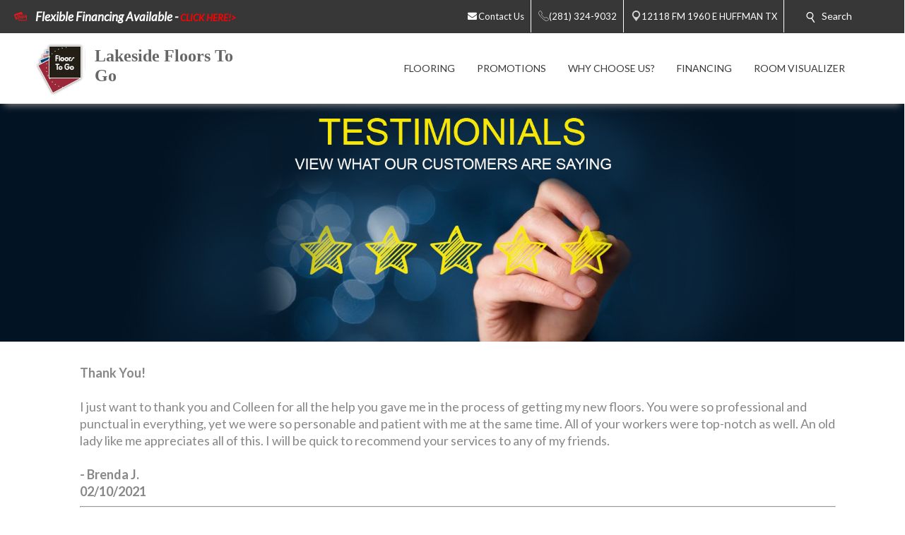

--- FILE ---
content_type: text/html; charset=utf-8
request_url: https://www.lakesidefloors.com/aboutus/testimonials.aspx
body_size: 47585
content:


<!DOCTYPE html>
<html>

<head><meta charset="utf-8" /><meta name="viewport" content="width=device-width,initial-scale=1" /><title>
	Testimonials | Customer Reviews - Huffman, Tx - Lakeside Floors To Go
</title><meta id="scPath" name="scPath" content="/sitecore/content/FTG Member Sites/H/Huffman/home/AboutUs/testimonials" /><meta id="scID" name="scID" content="{A01AB305-757A-4C11-B55E-5D38BE4E0184}" /><link href="/css/build.app.min.css" rel="stylesheet" />
    <script type="text/javascript" src="https://ajax.googleapis.com/ajax/libs/jquery/1.7.2/jquery.min.js"> </script>
    <link href="https://fonts.googleapis.com/css?family=Lato:300,300i,400,400i,700,900" rel="stylesheet" /><link href="https://maxcdn.bootstrapcdn.com/font-awesome/4.6.3/css/font-awesome.min.css" rel="stylesheet" /><link href="https://fonts.googleapis.com/css?family=Old+Standard+TT:400,400i,700" rel="stylesheet" />

    <script type="text/javascript" src="https://ajax.googleapis.com/ajax/libs/jquery/1.7.2/jquery.min.js"> </script>
    
        <script type="text/javascript" src="https://cdn.roomvo.com/static/scripts/b2b/floorstogo.js" defer></script>
    
    <script src="/js/bundle.client.js"></script>
    <script type="text/javascript" src="/js/modernizr-custom.js"></script>
    
<!--BeginNoIndex--> 
<!-- InsertScript -->
<link rel="canonical" href="https://www.lakesidefloors.com/aboutus/testimonials.aspx" />

<!-- /InsertScript -->
<!--EndNoIndex-->

<!-- Tag Manager script -->
<script>(function(w,d,s,l,i){w[l]=w[l]||[];w[l].push({'gtm.start':new Date().getTime(),event:'gtm.js'});var f=d.getElementsByTagName(s)[0],j=d.createElement(s),dl=l!='dataLayer'?'&l='+l:'';j.async=true;j.src='https://www.googletagmanager.com/gtm.js?id='+i+dl;f.parentNode.insertBefore(j,f);})(window,document,'script','dataLayer','GTM-P2MQWTN');</script>
<!-- End Tag Manager script --><link href="/css/Abbey/rte.css" rel="stylesheet" type="text/css" />
    <!-- Coria START -->
    <link href="/css/coria/coria.app.min.css" rel="stylesheet" />
    <script type="text/javascript" src="/js/MainMenu.js"></script>
    <!-- Coria END -->
    <script src="https://floorhub.com/scripts/floorhub.js" defer></script>
<meta name="Description" content="Read what our customers have to say about the superior service and workmanship from Lakeside Floors To Go.  Lakeside Floors To Go is your premier flooring store serving the Huffman, Kingwood, Houston-Sugarland area." /><link rel='shortcut icon' type='image/x-icon' href='/images/FTG/FTGFavicon.ico' /></head>


<body class="">
    

<!-- Tag Manager script -->
<noscript><iframe src="https://www.googletagmanager.com/ns.html?id=GTM-P2MQWTN" height="0" width="0" style="display:none;visibility:hidden"></iframe></noscript>
<!-- End Tag Manager script -->
    <!-- facebook api -->
<script>
    //contact us form validation
    $(document).ready(function () {
        var contactUsErrorMsg = $('.scfSubmitSummary').text();
        if (contactUsErrorMsg == undefined) return;
        if (!contactUsErrorMsg.match(/[a-z]/i)) return;

        setRedBorderIfEmpty('.scfSingleLineTextBox');
        setRedBorderIfEmpty('.scfTelephoneTextBox');
        setRedBorderIfEmpty('.scfEmailTextBox');
        setRedBorderIfEmpty('.scfMultipleLineTextBox');
    });

    function setRedBorderIfEmpty(elementClass) {
        var el = $(elementClass);
        if (el.length) {
            var txt = el.val();
            if (txt == "")
                el.css("border-color", "red");
        }
    }
</script>

    <!-- end facebook api -->
    <form method="post" action="/aboutus/testimonials.aspx" id="form1">
<div class="aspNetHidden">
<input type="hidden" name="RadScriptManager_TSM" id="RadScriptManager_TSM" value="" />
<input type="hidden" name="__EVENTTARGET" id="__EVENTTARGET" value="" />
<input type="hidden" name="__EVENTARGUMENT" id="__EVENTARGUMENT" value="" />
<input type="hidden" name="__VIEWSTATE" id="__VIEWSTATE" value="/[base64]/////w9kAgYPFgIfBQL/////D2QCCg8WAh8FAv////8PZAIMDxYCHwUC/////[base64]/YmM9d2hpdGUeB1Rvb2xUaXAFBEJpbmceC05hdmlnYXRlVXJsBURodHRwczovL3d3dy5iaW5nLmNvbS9zZWFyY2g/cT1sYWtlc2lkZStmbG9vcnMraHVmZm1hbit0eCZGT1JNPUhEUlNDMWRkAgEPZBYCAgEPDxYGHwYFXmh0dHBzOi8vd3d3Lmxha2VzaWRlZmxvb3JzLmNvbTo0NDMvLS9tZWRpYS9pbWFnZXMvc29jaWFsbWVkaWEvbG9nby9nb29nbGVfbWFwc18zMi5wbmc/[base64]/[base64]/Wl3i7fL+TETs=" />
</div>

<script type="text/javascript">
//<![CDATA[
var theForm = document.forms['form1'];
if (!theForm) {
    theForm = document.form1;
}
function __doPostBack(eventTarget, eventArgument) {
    if (!theForm.onsubmit || (theForm.onsubmit() != false)) {
        theForm.__EVENTTARGET.value = eventTarget;
        theForm.__EVENTARGUMENT.value = eventArgument;
        theForm.submit();
    }
}
//]]>
</script>


<script src="/WebResource.axd?d=c6ino6i8-_NmttpSqqugEMtJTTGARumPPzhS6xwoOmyuGPFvzcCO9r0w1s3sT758_Y1PyRKlzyO9rIZSp7Zar8ixqZikZ1Nctr6A9emgVzA1&amp;t=637811549229275428" type="text/javascript"></script>


<script src="/Telerik.Web.UI.WebResource.axd?_TSM_HiddenField_=RadScriptManager_TSM&amp;compress=1&amp;_TSM_CombinedScripts_=%3b%3bSystem.Web.Extensions%2c+Version%3d4.0.0.0%2c+Culture%3dneutral%2c+PublicKeyToken%3d31bf3856ad364e35%3aen-US%3a5bc44d53-7cae-4d56-af98-205692fecf1f%3aea597d4b%3ab25378d2" type="text/javascript"></script>
<div class="aspNetHidden">

	<input type="hidden" name="__VIEWSTATEGENERATOR" id="__VIEWSTATEGENERATOR" value="6B260122" />
</div>
        <script type="text/javascript">
//<![CDATA[
Sys.WebForms.PageRequestManager._initialize('RadScriptManager', 'form1', [], [], [], 90, '');
//]]>
</script>

        
<!--BeginNoIndex--> 
<!-- InsertScript -->


<!-- /InsertScript -->
<!--EndNoIndex-->
        <div id="app" :data-track-id="" >
            <div class="home">
                <header>
                    

    <style>
        .top-nav-item ul li a, .top-nav-item ul li span {
            color: #FFFFFF
        }
    </style>

<div class="top-nav-item" style="background-color:#373737;">
    <a class="responsive-button">
        <div class="menu5">
            <span></span>
            <span></span>
            <span></span>
            <span></span>
        </div>
    </a>
    <ul class="top-nav-left">
        <li class="nav-text">
            <i class="icon">
                <img class="top-nav-icon" src="https://www.lakesidefloors.com:443/-/media/cta/icons/red/credit-cards-red.png">
            </i>
            <span><strong><span style="font-size: 17px;"><em>Flexible Financing Available - <span style="color: #ff0000;"><a></a><a href="/AboutUs/Financing.aspx" style="color: #ff0000;">CLICK HERE!></a></span></em></span></strong></span>
        </li>
    </ul>
    <ul class="top-nav-right">
                <li class="desktop-only-static">
                    <a href="/ContactUs.aspx" target="">
                        <i class="fa fa-envelope icon top-nav-custom-icon">
                        </i>
                        <span class="p-l-5">Contact Us</span>
                    </a>
                </li>
                        <li>
                            <a href="tel:(281) 324-9032" class="nav-location-phone-single">
                                <span class="p-l-5">
                                    <i class="icon">
                                        <svg enable-background="new 0 0 50 50" height="50px" id="Layer_1" version="1.1" viewBox="0 0 50 50" width="50px" xml:space="preserve" xmlns="http://www.w3.org/2000/svg" xmlns:xlink="http://www.w3.org/1999/xlink"><rect fill="none" height="50" width="50"></rect><path d="M30.217,35.252c0,0,4.049-2.318,5.109-2.875  c1.057-0.559,2.152-0.7,2.817-0.294c1.007,0.616,9.463,6.241,10.175,6.739c0.712,0.499,1.055,1.924,0.076,3.32  c-0.975,1.396-5.473,6.916-7.379,6.857c-1.909-0.062-9.846-0.236-24.813-15.207C1.238,18.826,1.061,10.887,1,8.978  C0.939,7.07,6.459,2.571,7.855,1.595c1.398-0.975,2.825-0.608,3.321,0.078c0.564,0.781,6.124,9.21,6.736,10.176  c0.419,0.66,0.265,1.761-0.294,2.819c-0.556,1.06-2.874,5.109-2.874,5.109s1.634,2.787,7.16,8.312  C27.431,33.615,30.217,35.252,30.217,35.252z" fill="none" stroke="#ffffff" stroke-miterlimit="10" stroke-width="2"></path></svg>
                                    </i>
                                <span>(281) 324-9032</span>
                            </a>
                        </li>
                        <li>
                            <a href="https://www.google.com/maps/search/Lakeside Floors To Go, 12118 FM 1960 E, HUFFMAN, TX 77336" class="" target="_blank">
                                <i class="icon icon-multiple">
                                    <svg width="400pt" height="400pt" viewBox="0 0 400 400" version="1.1" xmlns="http://www.w3.org/2000/svg">
                                    <g id="#ffffffff">
                                    <path fill="#ffffff" opacity="1.00" d=" M 19.40 96.52 C 22.26 96.25 25.16 96.16 27.95 96.90 C 29.18 97.48 30.41 98.08 31.66 98.62 C 35.16 101.79 38.53 105.09 41.81 108.48 L 42.51 108.50 L 42.47 109.15 C 42.94 109.60 43.41 110.05 43.87 110.51 L 44.54 110.49 L 44.47 111.54 L 45.55 111.47 L 45.48 112.57 L 46.60 112.43 L 46.45 113.58 L 47.62 113.39 L 47.44 114.58 L 48.64 114.38 L 48.43 115.60 L 49.15 115.40 C 49.52 115.75 50.26 116.44 50.63 116.78 L 50.37 117.58 L 51.68 117.26 L 51.42 118.61 L 52.43 118.18 L 52.62 119.30 L 53.72 119.52 L 53.54 120.00 C 54.38 120.63 55.19 121.30 55.96 122.01 C 56.20 122.28 56.67 122.81 56.91 123.07 C 57.62 123.70 58.32 124.35 59.01 125.02 C 59.68 125.67 60.34 126.33 61.00 127.01 C 72.53 138.23 83.75 149.78 95.44 160.84 L 95.50 161.53 L 96.54 161.47 L 96.47 162.54 L 97.55 162.47 L 97.48 163.57 L 98.60 163.44 L 98.46 164.59 L 99.63 164.39 L 99.42 165.58 L 100.14 165.44 C 100.51 165.77 101.24 166.43 101.61 166.76 L 101.40 167.57 L 102.73 167.31 L 102.40 168.60 L 103.74 168.28 L 103.33 169.21 L 104.38 169.55 L 104.71 170.62 L 105.62 170.12 L 105.42 171.17 C 105.80 171.38 106.57 171.81 106.96 172.02 C 107.63 172.68 108.30 173.36 108.97 174.04 C 109.63 174.69 110.30 175.35 110.98 176.00 C 123.18 187.90 135.08 200.11 147.44 211.84 L 147.50 212.53 L 148.54 212.47 L 148.47 213.54 L 149.55 213.47 L 149.47 214.56 L 150.60 214.44 L 150.46 215.60 L 151.22 215.39 C 151.57 215.73 152.27 216.42 152.63 216.76 L 152.50 217.06 C 152.86 217.42 153.58 218.14 153.94 218.51 L 154.70 218.29 L 154.40 219.60 L 155.70 219.27 L 155.34 220.61 L 156.35 220.11 L 156.58 221.25 L 157.67 221.51 L 157.55 221.97 C 158.35 222.64 159.16 223.32 159.96 223.99 C 160.19 224.25 160.66 224.76 160.90 225.02 C 173.55 237.42 186.21 249.83 198.66 262.44 C 199.60 263.20 200.69 263.68 201.86 263.97 C 202.26 263.51 203.05 262.61 203.44 262.15 L 203.51 261.80 C 203.84 261.48 204.48 260.83 204.81 260.50 L 205.19 260.49 C 205.51 260.16 206.17 259.51 206.50 259.18 L 206.46 258.46 L 207.53 258.54 L 207.50 257.81 C 207.83 257.48 208.48 256.82 208.81 256.50 L 209.54 256.53 L 209.46 255.46 L 210.53 255.54 L 210.50 254.81 C 210.82 254.48 211.48 253.83 211.81 253.50 L 212.53 253.54 L 212.46 252.46 L 213.53 252.54 L 213.50 251.81 C 213.82 251.48 214.48 250.83 214.81 250.50 L 215.54 250.53 L 215.46 249.46 L 216.18 249.50 C 216.51 249.17 217.17 248.51 217.50 248.18 L 217.46 247.46 L 218.53 247.54 L 218.50 246.81 C 218.83 246.48 219.48 245.82 219.81 245.50 L 220.54 245.53 L 220.46 244.46 L 221.18 244.50 C 221.51 244.17 222.17 243.51 222.50 243.18 L 222.46 242.46 L 223.54 242.54 L 223.46 241.46 L 224.18 241.50 C 224.51 241.17 225.17 240.51 225.50 240.18 L 225.46 239.46 L 226.53 239.54 L 226.50 238.81 C 226.82 238.48 227.48 237.83 227.81 237.50 L 228.53 237.53 L 228.50 236.81 C 228.82 236.48 229.48 235.83 229.81 235.50 L 230.54 235.53 L 230.46 234.46 L 231.18 234.50 C 231.51 234.17 232.17 233.51 232.50 233.18 L 232.46 232.46 L 233.54 232.54 L 233.46 231.46 L 234.18 231.50 C 234.51 231.17 235.17 230.51 235.50 230.18 L 235.46 229.46 L 236.54 229.54 L 236.46 228.46 L 237.18 228.50 C 237.51 228.17 238.17 227.51 238.50 227.18 L 238.46 226.46 L 239.53 226.54 L 239.50 225.81 C 239.83 225.48 240.48 224.82 240.81 224.50 L 241.54 224.53 L 241.46 223.46 L 242.18 223.50 C 242.51 223.17 243.17 222.51 243.50 222.18 L 243.46 221.46 L 244.54 221.54 L 244.46 220.46 L 245.54 220.54 L 245.46 219.46 L 246.53 219.54 L 246.50 218.81 C 246.83 218.48 247.48 217.82 247.81 217.50 L 248.54 217.53 L 248.46 216.46 L 249.18 216.50 C 249.51 216.17 250.17 215.51 250.50 215.18 L 250.46 214.46 L 251.54 214.54 L 251.46 213.46 L 252.54 213.54 L 252.46 212.45 L 253.53 212.53 L 253.50 211.81 C 253.83 211.48 254.48 210.82 254.81 210.50 L 255.54 210.53 L 255.46 209.46 L 256.53 209.54 L 256.50 208.81 C 256.83 208.48 257.48 207.82 257.81 207.50 L 258.54 207.53 L 258.46 206.46 L 259.53 206.54 L 259.50 205.81 C 259.83 205.48 260.48 204.82 260.81 204.50 L 261.53 204.53 L 261.50 203.81 C 261.82 203.48 262.48 202.83 262.81 202.50 L 263.54 202.53 L 263.46 201.46 L 264.18 201.50 C 264.51 201.17 265.17 200.51 265.50 200.18 L 265.46 199.46 L 266.54 199.54 L 266.46 198.46 L 267.18 198.50 C 267.51 198.17 268.17 197.51 268.50 197.18 L 268.46 196.46 L 269.54 196.54 L 269.46 195.46 L 270.18 195.50 C 270.51 195.17 271.17 194.51 271.50 194.18 L 271.46 193.46 L 272.53 193.54 L 272.50 192.81 C 272.82 192.48 273.48 191.83 273.81 191.50 L 274.53 191.53 L 274.50 190.81 C 274.82 190.48 275.48 189.83 275.81 189.50 L 276.54 189.53 L 276.46 188.46 L 277.54 188.53 L 277.50 187.81 C 277.83 187.48 278.48 186.82 278.81 186.49 L 279.53 186.53 L 279.50 185.81 C 279.83 185.48 280.48 184.82 280.81 184.50 L 281.54 184.53 L 281.46 183.46 L 282.54 183.54 L 282.46 182.46 L 283.54 182.54 L 283.46 181.46 L 284.18 181.50 C 284.51 181.17 285.17 180.51 285.50 180.18 L 285.46 179.46 L 286.53 179.54 L 286.50 178.81 C 286.83 178.48 287.48 177.82 287.81 177.49 L 288.54 177.53 L 288.46 176.46 L 289.19 176.49 C 289.51 176.17 290.17 175.51 290.50 175.18 L 290.46 174.46 L 291.53 174.54 L 291.50 173.81 C 291.83 173.48 292.48 172.83 292.81 172.50 L 293.54 172.53 L 293.46 171.46 L 294.54 171.54 L 294.46 170.46 L 295.18 170.50 C 295.51 170.17 296.17 169.51 296.50 169.18 L 296.46 168.46 L 297.54 168.54 L 297.46 167.46 L 298.53 167.54 L 298.50 166.81 C 298.82 166.48 299.48 165.83 299.81 165.50 L 300.54 165.53 L 300.46 164.46 L 301.53 164.54 L 301.50 163.81 C 301.83 163.48 302.48 162.82 302.81 162.50 L 303.54 162.53 L 303.46 161.46 L 304.54 161.54 L 304.46 160.46 L 305.53 160.54 L 305.50 159.81 C 305.83 159.48 306.48 158.82 306.81 158.50 L 307.54 158.53 L 307.46 157.46 L 308.53 157.54 L 308.50 156.81 C 308.83 156.48 309.48 155.83 309.81 155.50 L 310.54 155.53 L 310.46 154.46 L 311.54 154.54 L 311.46 153.46 L 312.53 153.54 L 312.50 152.81 C 312.82 152.48 313.48 151.83 313.81 151.50 L 314.54 151.53 L 314.46 150.46 L 315.18 150.50 C 315.51 150.17 316.17 149.51 316.50 149.18 L 316.46 148.46 L 317.54 148.54 L 317.46 147.46 L 318.53 147.54 L 318.50 146.81 C 318.82 146.48 319.48 145.83 319.81 145.50 L 320.54 145.53 L 320.45 144.46 L 321.54 144.54 L 321.46 143.46 L 322.54 143.54 L 322.46 142.45 L 323.55 142.53 L 323.47 141.80 C 323.81 141.47 324.47 140.80 324.80 140.47 L 325.55 140.55 L 325.43 139.43 L 326.55 139.55 L 326.43 138.43 L 327.55 138.55 L 327.43 137.43 L 328.17 137.50 C 328.50 137.17 329.17 136.50 329.50 136.17 L 329.43 135.43 L 330.55 135.55 L 330.43 134.43 L 331.17 134.50 C 331.50 134.17 332.17 133.50 332.50 133.17 L 332.43 132.43 L 333.54 132.55 L 333.47 131.80 C 333.81 131.47 334.47 130.80 334.80 130.47 L 335.55 130.55 L 335.43 129.43 L 336.17 129.50 C 336.50 129.17 337.17 128.50 337.50 128.17 L 337.43 127.43 L 338.54 127.55 L 338.47 126.80 C 338.81 126.47 339.47 125.80 339.80 125.47 L 340.55 125.54 L 340.43 124.43 L 341.55 124.55 L 341.43 123.43 L 342.55 123.55 L 342.47 122.80 C 342.80 122.47 343.47 121.80 343.80 121.47 L 344.55 121.55 L 344.47 120.80 C 344.80 120.47 345.47 119.80 345.80 119.47 L 346.55 119.54 L 346.43 118.43 L 347.55 118.55 L 347.47 117.80 C 347.81 117.47 348.47 116.80 348.80 116.47 L 349.55 116.55 L 349.43 115.43 L 350.54 115.55 L 350.47 114.80 C 350.80 114.47 351.47 113.81 351.80 113.47 L 352.55 113.55 L 352.43 112.43 L 353.55 112.55 L 353.43 111.43 L 354.55 111.55 L 354.43 110.43 L 355.17 110.50 C 355.50 110.17 356.17 109.50 356.50 109.17 L 356.43 108.43 L 357.55 108.55 L 357.43 107.43 L 358.55 107.55 L 358.43 106.43 L 359.54 106.55 L 359.47 105.80 C 359.80 105.47 360.47 104.81 360.80 104.47 L 361.55 104.55 L 361.43 103.43 L 362.55 103.55 L 362.43 102.43 L 363.17 102.51 C 363.49 102.18 364.15 101.52 364.48 101.19 L 364.45 100.78 C 365.72 99.88 366.93 98.90 368.18 97.98 C 371.86 96.21 376.02 95.82 379.96 96.85 C 384.01 98.41 387.25 101.43 389.58 105.04 C 391.10 109.16 391.89 113.95 389.72 118.00 C 389.70 118.23 389.67 118.70 389.65 118.94 C 387.37 122.20 384.40 124.86 381.62 127.67 C 324.45 184.84 267.28 242.00 210.12 299.17 C 208.46 301.03 206.18 302.07 203.98 303.13 C 201.19 303.80 198.30 303.74 195.46 303.46 L 195.61 302.88 C 192.89 302.74 190.76 300.98 188.73 299.37 C 188.42 299.08 187.80 298.50 187.48 298.21 L 187.54 297.46 L 186.46 297.54 L 186.50 296.82 C 186.17 296.49 185.51 295.83 185.18 295.50 L 184.46 295.54 L 184.54 294.47 L 183.81 294.50 C 183.48 294.18 182.83 293.52 182.50 293.19 L 182.53 292.46 L 181.46 292.54 L 181.53 291.46 L 180.45 291.53 L 180.53 290.43 L 179.79 290.55 C 179.45 290.21 178.79 289.55 178.45 289.21 L 178.57 288.47 L 177.47 288.55 L 177.54 287.46 L 176.46 287.54 L 176.54 286.46 L 175.45 286.54 L 175.54 285.46 L 174.45 285.54 L 174.54 284.47 L 173.81 284.50 C 173.48 284.17 172.82 283.52 172.50 283.19 L 172.53 282.46 L 171.46 282.54 L 171.53 281.46 L 170.45 281.53 L 170.53 280.43 L 169.79 280.55 C 169.46 280.22 168.79 279.55 168.46 279.22 L 168.57 278.48 L 167.47 278.55 L 167.54 277.47 L 166.81 277.50 C 166.48 277.18 165.83 276.52 165.50 276.19 L 165.53 275.46 L 164.46 275.54 L 164.50 274.82 C 164.17 274.49 163.51 273.83 163.18 273.50 L 162.46 273.54 L 162.54 272.46 L 161.46 272.54 L 161.53 271.46 L 160.45 271.53 L 160.52 270.43 L 159.79 270.55 C 159.45 270.21 158.79 269.55 158.45 269.21 L 158.57 268.47 L 157.47 268.55 L 157.54 267.47 L 156.46 267.54 L 156.50 266.82 C 156.17 266.49 155.51 265.83 155.18 265.50 L 154.46 265.54 L 154.54 264.47 L 153.81 264.50 C 153.48 264.17 152.82 263.52 152.50 263.19 L 152.53 262.46 L 151.46 262.54 L 151.53 261.46 L 150.45 261.53 L 150.53 260.43 L 149.79 260.55 C 149.45 260.21 148.79 259.55 148.45 259.21 L 148.57 258.47 L 147.47 258.55 L 147.54 257.47 L 146.46 257.54 L 146.50 256.82 C 146.17 256.49 145.51 255.83 145.18 255.50 L 144.46 255.54 L 144.54 254.47 L 143.81 254.50 C 143.48 254.17 142.82 253.52 142.50 253.19 L 142.53 252.46 L 141.46 252.54 L 141.53 251.46 L 140.44 251.53 L 140.52 250.42 L 139.79 250.55 C 139.45 250.22 138.79 249.55 138.45 249.21 L 138.57 248.47 L 137.47 248.55 L 137.54 247.46 L 136.46 247.54 L 136.54 246.47 L 135.81 246.50 C 135.48 246.18 134.83 245.52 134.50 245.19 L 134.54 244.47 L 133.46 244.55 L 133.54 243.46 L 132.46 243.54 L 132.54 242.46 L 131.46 242.54 L 131.53 241.46 L 130.44 241.53 L 130.54 240.43 L 129.41 240.60 L 129.50 239.84 C 129.17 239.51 128.50 238.84 128.17 238.51 L 127.47 238.55 L 127.54 237.47 L 126.46 237.54 L 126.54 236.46 L 125.46 236.54 L 125.54 235.46 L 124.46 235.54 L 124.54 234.47 L 123.81 234.50 C 123.48 234.17 122.82 233.52 122.50 233.19 L 122.53 232.46 L 121.46 232.54 L 121.53 231.46 L 120.45 231.53 L 120.52 230.42 L 119.78 230.54 C 119.45 230.21 118.79 229.55 118.45 229.21 L 118.57 228.48 L 117.47 228.55 L 117.54 227.47 L 116.81 227.51 C 116.48 227.18 115.83 226.52 115.50 226.19 L 115.53 225.47 L 114.81 225.50 C 114.48 225.18 113.83 224.52 113.50 224.19 L 113.53 223.47 L 112.81 223.50 C 112.48 223.17 111.82 222.52 111.50 222.19 L 111.53 221.46 L 110.45 221.53 L 110.53 220.43 L 109.79 220.55 C 109.45 220.21 108.79 219.55 108.45 219.21 L 108.57 218.47 L 107.47 218.55 L 107.54 217.47 L 106.45 217.54 L 106.53 216.46 L 105.81 216.50 C 105.48 216.17 104.82 215.52 104.50 215.19 L 104.53 214.46 L 103.46 214.55 L 103.54 213.46 L 102.46 213.54 L 102.54 212.46 L 101.46 212.54 L 101.53 211.46 L 100.45 211.53 L 100.53 210.43 L 99.79 210.55 C 99.45 210.21 98.79 209.55 98.45 209.21 L 98.57 208.47 L 97.47 208.55 L 97.54 207.47 L 96.46 207.54 L 96.50 206.82 C 96.17 206.49 95.51 205.83 95.18 205.50 L 94.46 205.54 L 94.54 204.47 L 93.81 204.50 C 93.48 204.17 92.83 203.52 92.50 203.19 L 92.53 202.46 L 91.46 202.54 L 91.53 201.46 L 90.45 201.53 L 90.53 200.43 L 89.79 200.55 C 89.45 200.21 88.79 199.55 88.45 199.21 L 88.57 198.47 L 87.47 198.55 L 87.53 197.47 L 86.81 197.50 C 86.48 197.18 85.83 196.52 85.50 196.19 L 85.53 195.46 L 84.46 195.54 L 84.54 194.47 L 83.81 194.50 C 83.48 194.18 82.83 193.52 82.50 193.19 L 82.53 192.46 L 81.46 192.54 L 81.53 191.46 L 80.45 191.53 L 80.52 190.43 L 79.79 190.55 C 79.45 190.21 78.79 189.55 78.45 189.21 L 78.57 188.47 L 77.47 188.55 L 77.54 187.47 L 76.46 187.54 L 76.50 186.82 C 76.17 186.49 75.51 185.83 75.18 185.50 L 74.46 185.54 L 74.54 184.46 L 73.46 184.54 L 73.50 183.82 C 73.17 183.49 72.51 182.83 72.18 182.50 L 71.46 182.54 L 71.53 181.46 L 70.45 181.53 L 70.53 180.43 L 69.79 180.55 C 69.45 180.21 68.79 179.55 68.45 179.21 L 68.57 178.47 L 67.47 178.55 L 67.53 177.47 L 66.81 177.50 C 66.48 177.17 65.82 176.52 65.50 176.19 L 65.53 175.46 L 64.46 175.54 L 64.54 174.47 L 63.81 174.50 C 63.48 174.18 62.83 173.52 62.50 173.19 L 62.54 172.47 L 61.46 172.55 L 61.54 171.47 L 60.45 171.53 L 60.53 170.43 L 59.79 170.55 C 59.45 170.21 58.79 169.55 58.45 169.21 L 58.57 168.48 L 57.47 168.55 L 57.54 167.47 L 56.46 167.54 L 56.54 166.47 L 55.81 166.50 C 55.48 166.17 54.82 165.52 54.50 165.19 L 54.53 164.46 L 53.46 164.54 L 53.54 163.47 L 52.81 163.50 C 52.48 163.17 51.82 162.52 51.50 162.19 L 51.53 161.46 L 50.45 161.53 L 50.52 160.43 L 49.78 160.55 C 49.45 160.21 48.79 159.55 48.45 159.21 L 48.57 158.47 L 47.47 158.55 L 47.53 157.47 L 46.81 157.50 C 46.48 157.17 45.82 156.52 45.50 156.19 L 45.53 155.47 L 44.81 155.50 C 44.48 155.18 43.83 154.52 43.50 154.19 L 43.53 153.46 L 42.46 153.54 L 42.54 152.46 L 41.46 152.54 L 41.53 151.46 L 40.45 151.53 L 40.52 150.43 L 39.79 150.55 C 39.45 150.21 38.78 149.54 38.45 149.21 L 38.57 148.47 L 37.47 148.55 L 37.54 147.47 L 36.46 147.54 L 36.54 146.46 L 35.46 146.54 L 35.50 145.82 C 35.17 145.49 34.51 144.83 34.18 144.50 L 33.46 144.54 L 33.54 143.47 L 32.81 143.50 C 32.48 143.18 31.83 142.52 31.50 142.19 L 31.53 141.47 L 30.45 141.53 L 30.53 140.43 L 29.79 140.55 C 29.46 140.22 28.79 139.55 28.46 139.22 L 28.57 138.48 L 27.47 138.55 L 27.54 137.47 L 26.81 137.50 C 26.48 137.18 25.83 136.52 25.50 136.19 L 25.53 135.46 L 24.46 135.54 L 24.50 134.82 C 24.17 134.49 23.51 133.83 23.18 133.50 L 22.46 133.54 L 22.54 132.46 L 21.46 132.54 L 21.53 131.46 L 20.45 131.53 L 20.53 130.43 L 19.79 130.55 C 19.45 130.21 18.79 129.55 18.45 129.21 L 18.57 128.47 L 17.47 128.55 L 17.53 127.47 L 16.81 127.50 C 16.48 127.17 15.83 126.52 15.50 126.19 L 15.53 125.46 L 14.46 125.54 L 14.54 124.46 L 13.80 124.55 C 13.51 124.21 12.94 123.54 12.65 123.21 C 10.36 120.78 8.11 117.92 8.19 114.39 L 7.59 114.42 C 6.80 107.61 10.72 101.54 16.17 97.86 C 17.33 97.61 18.49 97.38 19.65 97.15 L 19.40 96.52 Z" />
                                    </g>
                                    </svg>
                                </i>
                                <i class="icon icon-single">
                                    <svg width="512pt" height="512pt" viewBox="0 0 512 512" version="1.1" xmlns="http://www.w3.org/2000/svg">
                                        <g id="#d3d3d3ff">
                                            <path fill="#d3d3d3" opacity="1.00" d=" M 248.57 0.00 L 263.93 0.00 C 290.38 1.32 316.64 7.71 340.42 19.46 C 373.54 35.65 401.78 61.61 420.73 93.24 C 435.99 118.58 445.23 147.51 447.45 177.01 C 447.64 178.66 447.39 180.44 448.18 181.97 C 448.45 189.58 448.98 197.32 447.58 204.84 C 445.89 232.11 438.11 258.99 425.13 283.03 C 416.76 299.06 405.13 312.99 394.45 327.47 C 348.39 389.00 302.12 450.38 256.18 512.00 L 255.79 512.00 C 204.19 442.71 152.12 373.77 100.40 304.57 C 79.17 275.36 66.42 240.02 64.37 203.96 C 63.14 196.08 63.15 187.92 64.36 180.05 C 65.95 152.41 73.78 125.17 86.95 100.83 C 106.37 64.72 137.69 35.16 174.88 17.89 C 197.92 7.03 223.16 1.19 248.57 0.00 M 249.10 64.23 C 227.69 65.28 206.60 71.97 188.42 83.32 C 165.50 97.55 147.28 119.20 137.25 144.25 C 127.20 169.07 125.36 197.08 131.83 223.04 C 138.27 249.10 153.26 272.93 173.86 290.11 C 196.60 309.27 226.22 320.18 255.98 319.90 C 282.66 320.15 309.25 311.43 330.84 295.80 C 353.73 279.34 370.95 255.13 378.81 228.04 C 386.36 202.35 385.58 174.26 376.57 149.04 C 367.47 123.38 349.90 100.85 327.27 85.72 C 304.47 70.29 276.58 62.65 249.10 64.23 Z"></path>
                                        </g>
                                    </svg>
                                </i>
                                <span class="p-l-5">12118 FM 1960 E HUFFMAN TX</span>
                            </a>
                        </li>
                <li id="search" class="col-8 col-sm-7 col-md-5 top-nav-search" style="background-color:#373737;">
                    <div class="search-menu">
                        <i class="icon">
                            <svg width="512pt" height="512pt" viewBox="0 0 512 512" version="1.1" xmlns="http://www.w3.org/2000/svg">
                                <g id="#ffffffff">
                                    <path fill="#ffffff" opacity="1.00" d=" M 200.46 0.60 C 212.65 0.22 224.86 -0.01 237.04 0.66 C 243.39 1.95 249.95 2.22 256.21 4.07 C 257.58 4.33 258.97 4.56 260.36 4.80 C 262.88 5.65 265.45 6.35 268.03 7.01 C 270.32 7.72 272.59 8.50 274.86 9.30 C 277.56 10.19 280.23 11.21 282.87 12.30 C 285.95 13.50 288.96 14.87 291.94 16.31 C 294.31 17.45 296.65 18.63 299.00 19.82 C 329.17 36.01 354.29 61.48 369.91 91.97 C 371.07 94.26 372.18 96.58 373.30 98.89 C 374.47 101.61 375.65 104.33 376.70 107.09 C 377.11 108.11 377.53 109.13 377.95 110.15 C 379.11 113.39 380.14 116.68 381.30 119.92 C 382.30 123.61 383.19 127.33 384.31 130.99 C 384.46 132.45 384.61 133.92 384.75 135.39 L 385.35 135.29 C 386.71 143.76 387.72 152.25 388.43 160.79 C 388.65 167.39 388.43 173.98 388.46 180.58 L 387.78 180.60 C 387.82 187.84 386.68 195.00 385.39 202.11 C 384.92 204.01 384.51 205.92 384.15 207.85 C 383.39 210.58 382.74 213.34 382.00 216.08 C 380.18 222.12 378.17 228.11 375.76 233.94 C 373.80 238.74 371.49 243.38 369.17 248.01 C 360.01 265.36 347.88 281.18 333.34 294.38 C 331.76 295.97 329.17 297.15 329.29 299.75 C 334.19 305.92 338.12 312.78 342.61 319.24 C 376.50 370.17 410.35 421.12 444.24 472.05 C 446.10 474.78 447.18 477.92 448.43 480.95 C 448.85 485.58 448.85 490.24 448.41 494.87 C 446.96 498.18 445.62 501.62 443.25 504.41 C 440.86 507.50 437.39 509.41 434.06 511.30 C 432.54 511.53 431.04 511.79 429.53 512.00 L 420.38 512.00 C 412.95 511.51 406.48 506.55 402.30 500.64 C 363.44 442.31 324.75 383.86 285.81 325.59 C 282.06 325.82 278.72 328.23 275.12 329.27 C 272.07 330.24 269.02 331.20 265.94 332.07 C 264.60 332.46 263.28 332.87 261.96 333.32 C 261.22 333.45 259.75 333.70 259.01 333.83 C 256.31 334.63 253.55 335.19 250.79 335.71 C 248.36 336.32 245.87 336.55 243.37 336.65 L 243.42 337.27 C 239.94 337.46 236.46 337.61 233.01 338.10 C 220.53 339.28 208.01 338.32 195.56 337.31 L 195.58 336.69 C 190.48 336.61 185.58 335.10 180.58 334.30 L 179.86 333.88 C 171.63 332.25 163.71 329.34 155.87 326.39 C 154.55 325.81 153.24 325.26 151.94 324.69 C 150.62 324.11 149.30 323.54 147.99 322.96 C 144.91 321.45 141.86 319.90 138.79 318.36 C 105.19 300.07 78.00 270.26 63.18 234.96 C 62.79 234.00 62.41 233.04 62.03 232.08 C 61.01 229.42 60.01 226.75 59.06 224.07 C 56.47 216.51 54.56 208.74 52.87 200.94 C 52.69 199.58 52.52 198.21 52.35 196.85 C 51.50 194.12 51.39 191.26 51.34 188.43 L 50.69 188.42 C 50.19 175.35 49.27 162.10 51.26 149.12 C 51.43 146.66 51.58 144.17 52.36 141.80 C 52.55 140.26 52.72 138.71 52.92 137.17 C 53.74 134.08 54.29 130.92 55.20 127.85 C 55.38 126.89 55.55 125.94 55.73 124.99 C 56.27 123.45 56.75 121.89 57.24 120.33 C 58.13 117.16 59.22 114.04 60.35 110.94 C 61.10 108.91 61.90 106.88 62.65 104.85 C 64.01 101.88 65.31 98.88 66.62 95.88 C 67.82 93.61 68.98 91.31 70.15 89.02 C 82.63 65.98 100.40 45.84 121.84 30.75 C 130.45 24.78 139.49 19.40 149.07 15.14 C 150.43 14.53 151.79 13.93 153.16 13.33 C 154.43 12.80 155.72 12.27 156.99 11.73 C 159.67 10.72 162.37 9.76 165.03 8.70 C 165.52 8.60 166.50 8.38 166.99 8.27 C 171.83 6.48 176.86 5.23 181.89 4.07 C 185.52 3.17 189.25 2.73 192.88 1.79 C 195.41 1.58 197.96 1.42 200.50 1.31 L 200.46 0.60 M 205.31 45.46 C 204.02 47.51 201.12 46.33 199.12 46.98 C 195.88 48.12 192.31 48.02 189.15 49.36 C 187.95 49.49 186.75 49.61 185.55 49.72 L 185.66 50.32 C 182.56 50.92 179.66 52.20 176.57 52.81 L 176.61 53.31 C 175.40 53.55 174.23 53.90 173.09 54.34 C 171.70 54.96 170.32 55.59 169.01 56.36 C 168.74 56.39 168.19 56.46 167.92 56.49 C 165.62 57.79 163.19 58.87 160.95 60.30 C 160.69 60.36 160.16 60.46 159.90 60.51 C 158.18 61.75 156.32 62.80 154.42 63.73 L 154.35 64.54 C 154.00 64.54 153.31 64.54 152.96 64.54 C 151.71 65.54 150.44 66.51 149.19 67.51 L 148.40 67.34 L 148.33 68.17 C 147.80 68.50 146.74 69.15 146.22 69.48 L 145.75 69.57 C 144.29 70.83 142.82 72.08 141.30 73.27 C 138.81 75.11 136.59 77.28 134.33 79.39 C 134.08 79.67 133.56 80.25 133.30 80.53 L 132.56 80.57 L 132.51 81.56 L 131.52 81.54 L 131.54 82.29 C 131.24 82.55 130.65 83.06 130.36 83.31 C 128.03 85.78 125.76 88.28 123.47 90.77 L 123.50 91.23 C 122.16 92.68 120.90 94.20 119.71 95.77 C 118.19 97.94 116.68 100.11 115.25 102.33 C 114.13 103.99 113.11 105.71 112.24 107.51 L 111.77 107.66 C 110.60 110.21 109.15 112.62 108.17 115.25 L 107.64 115.56 C 106.95 117.43 106.15 119.26 105.27 121.06 C 104.83 122.18 104.47 123.34 104.21 124.53 L 103.74 124.46 C 103.41 125.60 103.05 126.75 102.67 127.88 C 102.17 129.45 101.68 131.02 101.27 132.61 L 100.63 132.50 C 100.56 133.85 100.49 135.21 100.42 136.56 L 99.68 136.45 C 99.42 139.05 98.86 141.62 97.92 144.06 C 97.69 145.88 97.55 147.71 97.45 149.54 C 97.26 149.57 96.89 149.61 96.71 149.63 C 96.60 152.47 96.43 155.31 96.29 158.15 C 95.24 161.66 95.66 165.38 95.53 169.00 C 95.66 172.91 95.22 176.93 96.29 180.75 C 96.45 183.63 96.62 186.51 96.75 189.40 C 96.94 189.38 97.30 189.34 97.49 189.32 C 97.58 191.48 97.60 193.71 98.39 195.76 C 98.99 198.12 99.43 200.52 100.23 202.82 C 100.50 204.18 100.77 205.56 101.34 206.84 C 101.93 208.51 102.50 210.20 103.09 211.87 C 103.44 212.86 103.82 213.83 104.21 214.80 C 104.59 215.81 104.99 216.82 105.42 217.81 C 106.27 219.61 107.10 221.43 107.74 223.32 L 108.28 223.62 C 108.82 225.09 109.55 226.47 110.28 227.86 C 110.75 228.69 111.21 229.53 111.67 230.38 C 112.73 232.10 113.76 233.83 114.70 235.62 L 115.50 235.70 C 115.51 236.04 115.52 236.72 115.52 237.06 C 119.04 241.66 122.33 246.45 126.18 250.80 C 129.76 254.89 133.66 258.71 137.69 262.36 C 137.95 262.58 138.47 263.00 138.73 263.21 C 140.41 264.57 142.06 265.97 143.73 267.34 C 144.94 268.17 146.14 269.03 147.38 269.85 L 147.51 270.27 C 148.87 271.06 150.20 271.90 151.56 272.69 L 151.66 273.48 C 152.01 273.50 152.71 273.53 153.07 273.55 C 154.34 274.55 155.64 275.50 156.93 276.48 C 157.28 276.46 157.99 276.42 158.34 276.40 L 158.59 277.64 C 158.93 277.65 159.60 277.66 159.94 277.67 C 161.07 278.48 162.28 279.19 163.60 279.66 C 163.62 279.79 163.66 280.06 163.69 280.19 C 165.18 280.67 166.64 281.28 168.10 281.90 C 169.46 282.65 170.88 283.32 172.44 283.61 L 172.45 284.35 C 173.24 284.42 174.81 284.54 175.59 284.61 L 175.46 285.28 C 177.02 285.69 178.57 286.18 180.11 286.67 C 181.27 287.03 182.44 287.35 183.62 287.66 C 183.63 287.82 183.65 288.16 183.66 288.33 C 184.64 288.39 186.59 288.52 187.57 288.58 L 187.65 289.22 C 190.62 289.60 193.51 290.45 196.50 290.73 L 196.43 291.30 C 198.33 291.37 200.23 291.48 202.14 291.64 C 205.62 293.03 209.49 292.43 213.16 292.71 C 217.10 293.15 221.67 294.14 225.28 292.21 L 225.57 293.17 C 229.10 292.24 232.80 292.56 236.41 292.27 C 236.40 292.10 236.38 291.74 236.38 291.57 C 239.68 291.66 242.86 290.74 246.08 290.15 C 249.29 289.32 252.55 288.65 255.72 287.65 C 256.76 287.31 257.81 286.96 258.86 286.60 C 260.60 286.05 262.34 285.42 263.96 284.54 C 264.24 284.53 264.79 284.49 265.07 284.48 C 267.39 283.20 269.84 282.15 272.35 281.29 L 272.61 280.78 C 275.26 279.79 277.67 278.31 280.24 277.14 L 280.41 276.73 C 282.28 275.82 284.08 274.77 285.75 273.52 L 286.57 273.60 L 286.69 272.86 C 288.62 271.81 290.44 270.57 292.19 269.24 C 293.56 268.20 294.94 267.16 296.36 266.16 L 296.45 265.40 L 297.25 265.57 C 299.60 263.38 301.90 261.12 304.44 259.13 L 304.48 258.40 L 305.17 258.45 C 305.50 258.13 306.15 257.50 306.48 257.18 L 306.44 256.48 L 307.50 256.53 L 307.47 255.49 L 308.16 255.44 C 308.47 255.12 309.08 254.48 309.39 254.16 L 309.46 253.74 C 313.95 249.39 317.65 244.34 321.29 239.29 C 322.10 238.06 322.90 236.82 323.66 235.56 C 324.19 234.73 324.73 233.90 325.27 233.08 C 326.19 231.31 327.21 229.60 328.37 227.98 C 328.41 227.72 328.49 227.20 328.53 226.93 C 329.78 225.02 330.77 222.96 331.64 220.85 C 332.24 219.61 332.82 218.36 333.42 217.12 C 333.81 216.02 334.24 214.95 334.64 213.86 C 335.60 211.31 336.46 208.73 337.38 206.16 C 337.92 204.27 338.41 202.37 338.76 200.43 L 339.32 200.53 C 339.42 198.70 339.44 196.82 340.31 195.16 C 340.98 191.49 341.48 187.79 342.17 184.12 C 342.84 171.81 343.41 159.26 340.83 147.12 C 340.64 145.53 340.48 143.95 340.35 142.37 L 339.65 142.56 C 339.53 141.06 339.37 139.57 339.17 138.08 C 338.34 136.11 337.81 134.03 337.21 131.98 C 336.86 130.79 336.54 129.59 336.27 128.39 L 335.78 128.53 C 335.52 127.35 335.22 126.19 334.86 125.04 C 334.14 123.32 333.44 121.60 332.57 119.96 C 332.56 119.72 332.54 119.25 332.53 119.01 C 331.21 116.74 330.10 114.35 328.93 112.00 C 327.72 109.79 326.47 107.60 325.32 105.36 L 324.54 105.24 C 324.53 104.90 324.52 104.24 324.51 103.90 C 323.56 102.69 322.65 101.46 321.80 100.19 C 321.28 99.38 320.77 98.59 320.27 97.79 C 318.00 94.71 315.65 91.69 313.17 88.78 C 312.96 88.51 312.54 87.97 312.33 87.70 C 308.71 83.64 304.90 79.72 300.77 76.18 C 300.49 75.96 299.95 75.54 299.68 75.33 C 298.18 74.06 296.68 72.78 295.23 71.46 L 294.82 71.45 C 291.85 68.84 288.46 66.78 285.25 64.49 L 284.43 64.61 L 284.31 63.81 C 282.65 63.01 281.03 62.12 279.38 61.30 L 279.29 60.86 C 276.77 59.79 274.37 58.46 271.90 57.29 C 270.67 56.69 269.43 56.12 268.21 55.52 C 267.00 55.12 265.79 54.72 264.58 54.35 L 264.62 53.67 C 263.83 53.60 262.23 53.47 261.44 53.40 L 261.63 52.53 C 260.84 52.48 259.26 52.38 258.47 52.33 L 258.47 51.70 C 256.43 51.22 254.41 50.65 252.36 50.23 L 252.55 49.57 C 251.16 49.53 249.78 49.49 248.40 49.45 L 248.57 48.72 C 245.32 48.36 242.09 47.77 238.92 46.94 C 236.73 46.65 234.51 46.54 232.30 46.48 L 232.46 45.74 C 223.92 45.59 215.36 45.22 206.84 45.88 L 205.73 47.30 C 205.63 46.84 205.42 45.92 205.31 45.46 Z" />
                                </g>
                            </svg>
                        </i>
                        <span>Search</span>
                    </div>
                    <div class="input-group search-box" style="width: 280px;">
                        <i class="icon">
                            <svg class="feather feather-arrow-right" fill="none" height="24" stroke="currentColor" stroke-linecap="round" stroke-linejoin="round" stroke-width="2" viewBox="0 0 24 24" width="24" xmlns="http://www.w3.org/2000/svg"><line x1="5" x2="19" y1="12" y2="12"/><polyline points="12 5 19 12 12 19"/></svg>
                        </i>
                        <input type="text" class="form-control" id="search-field" placeholder="Search" style="width: 280px;"/>
                    </div>
                </li>
    </ul>
    <div class="top-mobile-background theme-background-color"></div>
    <div class="dynamic-logo">
        <a href="/">
            <span class="align-container align-img">
                <img src="https://www.lakesidefloors.com:443/-/media/ftg/ftglogo.png" alt="Floors To Go">
            </span>
            <span class="align-container align-txt">
                <h1>Lakeside Floors To Go</h1>
            </span>
        </a>
    </div>
</div>

<script type="text/javascript" src="/js/MenuPreloader.js"></script>
<script type="text/javascript">
    // custom menu resizing
    function logoImageLoaded() {
        var imgLogo = $(".main-menu-logo img");
        var height = imgLogo.height();
        if (height > 80) {
            var newHeight = height + 67 + "px";
            var newLineHeight = height + 21 + "px";
            var newTitleMargin = (height - 70) / 2 + "px";

            $("#app").css("padding-top", newHeight);
            $("#header-main #navigation #menu.level-1 > li > a").css("line-height", newLineHeight);
            $(".main-menu-logo").css("line-height", newLineHeight);
            $(".main-menu-logo").css("height", newLineHeight);
            $(".main-menu-logo .store-name").css("margin-top", newTitleMargin);
        }
        else {
            $(".main-menu-logo").css("line-height", "90px");
        }
    };

</script>

<style>
    .theme-font-color {
        color: #FFFFFF !important;
    }
    .theme-background-color {
        background-color: #003367;
    }
    .theme-triangle-color:after {
        border-top: 10px solid #003367;
    }
    #header-main #navigation #menu.level-1 > li:hover > a.theme-background-color-color {
        color: #003367;
    }
    .theme-background-color-overline {
        border-top: 4px solid #003367;
    }
    .mega-menu-l1 li.active {
        background-color: #003367 !important;
    }

    #app {
        padding-top:147px;
        max-width:1920px;
    }

    @media screen and (max-width: 1024px) {
        #app {
            padding-top: 221px !important
        }
    }
</style>

<div id="header-main" class="row">
    <div id="menu-wrapper" class="col-md-12">
        <div class="row">
            <nav id="navigation">
                <div class="main-menu">
                        <a class="main-menu-logo" href="/">
                            <span class="align-container">
                                <img src="https://www.lakesidefloors.com:443/-/media/ftg/ftglogo.png" onload="logoImageLoaded()" alt="Floors To Go">
                            </span>
                            <span class="align-container">
                                <span class="store-name" style="font-size:24px; left:0; margin-left:10px; color:#666; margin-bottom:0; float:right; font-family:Georgia,serif; max-width:200px; display:block; line-height:1.2; font-weight:bold;">Lakeside Floors To Go</span>
                            </span>
                        </a>
                        <ul id="menu" class="level-1">
                                <li class="menu-item sub sub-1 mega-menu-item">
                                    <a class="text-uppercase theme-color theme-background-color-color"  target="">
                                        <span class="theme-background-color-overline">Flooring</span>
                                    </a>
                                        <div class="mega-menu-outer-container" style="display:none">
                                            <div class="mega-menu-container">
                                                    <div class="mega-menu-l1-container">
                                                        <h6 class="list-title">EXPLORE</h6>
                                                        <ul class="mega-menu-l1">

                                                                <li class="mega-menu-l1-item" link-name="Carpet">
                                                                    <a  target="">CARPET</a>
                                                                </li>
                                                                <li class="mega-menu-l1-item" link-name="Hardwood">
                                                                    <a  target="">HARDWOOD</a>
                                                                </li>
                                                                <li class="mega-menu-l1-item" link-name="Laminate">
                                                                    <a  target="">LAMINATE</a>
                                                                </li>
                                                                <li class="mega-menu-l1-item" link-name="Tile-Stone">
                                                                    <a  target="">TILE / STONE</a>
                                                                </li>
                                                                <li class="mega-menu-l1-item" link-name="Vinyl">
                                                                    <a  target="">VINYL</a>
                                                                </li>
                                                                <li class="mega-menu-l1-item" link-name="Area Rugs">
                                                                    <a  target="">AREA RUGS</a>
                                                                </li>
                                                                <li class="mega-menu-l1-item" link-name="Room-Visualizer">
                                                                    <a href=javascript:roomvo.startStandaloneVisualizer(); target="">Visualize Your Room</a>
                                                                </li>
                                                        </ul>
                                                    </div>
                                                        <div class="mega-menu-l2-container" link-parent="Carpet" style="display:none">
                                                            <ul class="mega-menu-l2">
                                                                    <li><a href=/flooring-products.aspx?product_type=1&amp;prefilter=%7B%22productSubtypes%22:[5,6,7]%7D target="">Shop for Carpet</a></li>
                                                                    <li><a href=/carpet/carpet-brands.aspx target="">Carpet Brands</a></li>
                                                                    <li><a href=/carpet/selecting-carpet.aspx target="">Selecting Carpet</a></li>
                                                                    <li><a href=/carpet/preparing-your-home-for-carpet.aspx target="">Preparing Your Home</a></li>
                                                                    <li><a href=/carpet/carpet-care-and-maintenance.aspx target="">Carpet Care</a></li>
                                                                    <li><a href=/carpet/lifetime-warranty.aspx target="">Lifetime Warranty</a></li>
                                                            </ul>
                                                                <ul class="cta-tiles">
            <li class="tile">
                <a href="/carpet/exclusive-brands/creative-elegance.aspx">
                    <img src="https://www.lakesidefloors.com:443/-/media/cta/ftg-exclusive/carpet/creative-elegance-carpet-cta.jpg" alt="Stop by your local Floors To Go showroom today and explore all of the latest styles and colors of Creative Elegance carpet today!">
                        <p class="tile-label CTA-only-mobile">Creative Elegance</p>
                </a>
            </li>
            <li class="tile">
                <a href="/carpet/exclusive-brands/designers-choice.aspx">
                    <img src="https://www.lakesidefloors.com:443/-/media/cta/ftg-exclusive/carpet/designers-choice-carpet-cta.jpg" alt="Stop by your local Floors To Go showroom today and explore all of the latest styles and colors of Designer&#39;s Choice carpet today!">
                        <p class="tile-label CTA-only-mobile">Designer's Choice</p>
                </a>
            </li>
            <li class="tile">
                <a href="/carpet/exclusive-brands/infinity-ftg.aspx">
                    <img src="https://www.lakesidefloors.com:443/-/media/cta/ftg-exclusive/carpet/infinity-carpet-collection-cta.jpg" alt="Stop by your local Floors To Go showroom today and explore all of the latest styles and colors of Infinity Carpet Collection by Creative Elegance today!">
                        <p class="tile-label CTA-only-mobile">Infinity Nylon</p>
                </a>
            </li>
            <li class="tile">
                <a href="/carpet/exclusive-brands/pet-defense-carpet-ftg.aspx">
                    <img src="https://www.lakesidefloors.com:443/-/media/ftg/carpet-exclusive-brands/petdefense/pet-defensetm-carpet-cta.jpg" alt="Pet Defense carpet exclusively at Floors To Go.">
                        <p class="tile-label CTA-only-mobile">Pet Defense Carpet</p>
                </a>
            </li>
    </ul>

                                                        </div>
                                                        <div class="mega-menu-l2-container" link-parent="Hardwood" style="display:none">
                                                            <ul class="mega-menu-l2">
                                                                    <li><a href=/flooring-products.aspx?product_type=1&amp;prefilter=%7B%22productSubtypes%22:[1]%7D target="">Shop For Hardwood</a></li>
                                                                    <li><a href=/hardwood/hardwood-brands.aspx target="">Hardwood Brands</a></li>
                                                                    <li><a href=/hardwood/selecting-hardwood-flooring.aspx target="">Selecting Hardwood</a></li>
                                                                    <li><a href=/hardwood/hardwood-care-and-maintenance.aspx target="">Hardwood Care</a></li>
                                                            </ul>
                                                                <ul class="cta-tiles">
            <li class="tile">
                <a href="/hardwood/exclusive-brands/creative-elegance.aspx">
                    <img src="https://www.lakesidefloors.com:443/-/media/cta/ftg-exclusive/hardwood/creative-elegance-hardwood-cta.jpg" alt="Stop by your local Floors To Go showroom today and explore all of the latest styles and colors of Creative Elegance hardwood flooring today!">
                        <p class="tile-label CTA-only-mobile">Creative Elegance Hardwood</p>
                </a>
            </li>
            <li class="tile">
                <a href="/hardwood/exclusive-brands/designers-choice.aspx">
                    <img src="https://www.lakesidefloors.com:443/-/media/cta/ftg-exclusive/hardwood/designers-choice-hardwood-cta-2.jpg" alt="Stop by your local Floors To Go showroom today and explore all of the latest styles and colors of Designer&#39;s Choice hardwood flooring today!">
                        <p class="tile-label CTA-only-mobile">Designer's Choice Hardwood</p>
                </a>
            </li>
            <li class="tile">
                <a href="/hardwood/selecting-hardwood-flooring.aspx">
                    <img src="https://www.lakesidefloors.com:443/-/media/cta/global/hardwood/mohawk-hardwood-cta.jpg" alt="Featuring hardwood flooring from Mohawk. Visit our showroom where you&#39;re sure to find flooring you love at a price you can afford!">
                        <p class="tile-label CTA-only-mobile">Get Inspired!</p>
                </a>
            </li>
            <li class="tile">
                <a href="/hardwood/selecting-hardwood-flooring.aspx">
                    <img src="https://www.lakesidefloors.com:443/-/media/cta/global/hardwood/shaw-hardwood-cta.jpg" alt="Featuring hardwood flooring from Shaw. Visit our showroom where you&#39;re sure to find flooring you love at a price you can afford!">
                        <p class="tile-label CTA-only-mobile">Shaw Hardwood Floors</p>
                </a>
            </li>
    </ul>

                                                        </div>
                                                        <div class="mega-menu-l2-container" link-parent="Laminate" style="display:none">
                                                            <ul class="mega-menu-l2">
                                                                    <li><a href=/flooring-products.aspx?product_type=1&amp;prefilter=%7B%22productSubtypes%22:[11]%7D target="">Shop For Laminate</a></li>
                                                                    <li><a href=/laminate/laminate-brands.aspx target="">Laminate Brands</a></li>
                                                                    <li><a href=/laminate/selecting-laminate-flooring.aspx target="">Selecting Laminate</a></li>
                                                                    <li><a href=/laminate/laminate-care-and-maintenance.aspx target="">Laminate Care</a></li>
                                                            </ul>
                                                                <ul class="cta-tiles">
            <li class="tile">
                <a href="/laminate/exclusive-brands/creative-elegance.aspx">
                    <img src="https://www.lakesidefloors.com:443/-/media/cta/ftg-exclusive/laminate/creative-elegance-laminate-cta.jpg" alt="Stop by your local Floors To Go showroom today and explore all of the latest styles and colors of Creative Elegance laminate today!">
                        <p class="tile-label CTA-only-mobile">Creative Elegance</p>
                </a>
            </li>
            <li class="tile">
                <a href="/laminate/exclusive-brands/designers-choice.aspx">
                    <img src="https://www.lakesidefloors.com:443/-/media/cta/ftg-exclusive/laminate/designers-choice-laminate-cta-2.jpg" alt="Stop by your local Floors To Go showroom today and explore all of the latest styles and colors of Designer&#39;s Choice laminate today!">
                        <p class="tile-label CTA-only-mobile">Designer's Choice</p>
                </a>
            </li>
            <li class="tile">
                <a href="/laminate/selecting-laminate-flooring.aspx">
                    <img src="https://www.lakesidefloors.com:443/-/media/cta/global/laminate/mohawk-laminate-cta.jpg" alt="Featuring laminate flooring from Mohawk. Visit our showroom where you&#39;re sure to find flooring you love at a price you can afford!">
                        <p class="tile-label CTA-only-mobile">Mohawk Laminate</p>
                </a>
            </li>
            <li class="tile">
                <a href="/laminate/selecting-laminate-flooring.aspx">
                    <img src="https://www.lakesidefloors.com:443/-/media/cta/global/laminate/shaw-laminate-cta-2.jpg" alt="Featuring laminate flooring from Shaw. Visit our showroom where you&#39;re sure to find flooring you love at a price you can afford!">
                        <p class="tile-label CTA-only-mobile">Shaw Floors</p>
                </a>
            </li>
    </ul>

                                                        </div>
                                                        <div class="mega-menu-l2-container" link-parent="Tile-Stone" style="display:none">
                                                            <ul class="mega-menu-l2">
                                                                    <li><a href=/flooring-products.aspx?product_type=1&amp;prefilter=%7B%22productSubtypes%22:[2]%7D target="">Shop For Tile &amp; Stone</a></li>
                                                                    <li><a href=/tile-stone/tile-stone-brands.aspx target="">Tile &amp; Stone Brands</a></li>
                                                                    <li><a href=/tile-stone/selecting-tile-and-stone.aspx target="">Selecting Tile &amp; Stone</a></li>
                                                                    <li><a href=/tile-stone/tile-stone-care-and-maintenance.aspx target="">Tile &amp; Stone Care</a></li>
                                                            </ul>
                                                                <ul class="cta-tiles">
            <li class="tile">
                <a href="/tile-stone/exclusive-brands/creative-elegance.aspx">
                    <img src="https://www.lakesidefloors.com:443/-/media/cta/ftg-exclusive/tile/creative-elegance-tile-cta.jpg" alt="Stop by your local Floors To Go showroom today and explore all of the latest styles and colors of Creative Elegance tile today!">
                        <p class="tile-label CTA-only-mobile">Creative Elegance</p>
                </a>
            </li>
            <li class="tile">
                <a href="/flooring-products.aspx?product_type=1&amp;prefilter=%7B%22productSubtypes%22:[2]%7D">
                    <img src="https://www.lakesidefloors.com:443/-/media/cta/global/tile-stone/american-olean-cta.jpg" alt="American Olean">
                        <p class="tile-label CTA-only-mobile">American Olean</p>
                </a>
            </li>
            <li class="tile">
                <a href="/tile-stone/selecting-tile-and-stone.aspx">
                    <img src="https://www.lakesidefloors.com:443/-/media/cta/global/tile-stone/marazzi-tile-cta.jpg" alt="Featuring ceramic tile, porcelain tile, and stone from Marazzi. Visit our showroom where you&#39;re sure to find flooring you love at a price you can afford!">
                        <p class="tile-label CTA-only-mobile">Marazzi Tile</p>
                </a>
            </li>
            <li class="tile">
                <a href="/tile-stone/selecting-tile-and-stone.aspx">
                    <img src="https://www.lakesidefloors.com:443/-/media/cta/global/tile-stone/daltile-cta.jpg" alt="Featuring ceramic, porcelain and glass tiles from Daltile. Visit our showroom where you&#39;re sure to find flooring you love at a price you can afford!">
                        <p class="tile-label CTA-only-mobile">Huge Savings!</p>
                </a>
            </li>
    </ul>

                                                        </div>
                                                        <div class="mega-menu-l2-container" link-parent="Vinyl" style="display:none">
                                                            <ul class="mega-menu-l2">
                                                                    <li><a href=/flooring-products.aspx?product_type=1&amp;prefilter=%7B%22productSubtypes%22:[3,4]%7D target="">Shop For Vinyl</a></li>
                                                                    <li><a href=/vinyl/vinyl-brands.aspx target="">Vinyl Brands</a></li>
                                                                    <li><a href=/vinyl/selecting-vinyl-flooring.aspx target="">Selecting Vinyl</a></li>
                                                                    <li><a href=/vinyl/vinyl-care-and-maintenance.aspx target="">Vinyl Care</a></li>
                                                            </ul>
                                                                <ul class="cta-tiles">
            <li class="tile">
                <a href="/aboutus/luxury-vinyl-sale.aspx">
                    <img src="https://www.lakesidefloors.com:443/-/media/cta/global/vinyl/karndean-cta-2.jpg" alt="Effortlessly stylish, Karndean vinyl flooring is waterproof, kid proof and pet proof - stop by to see our selections!">
                        <p class="tile-label CTA-only-mobile">Save on Karndean LVP</p>
                </a>
            </li>
            <li class="tile">
                <a href="/vinyl/exclusive-brands/creative-elegance.aspx">
                    <img src="https://www.lakesidefloors.com:443/-/media/cta/ftg-exclusive/vinyl/creative-elegance-vinyl-cta.jpg" alt="Stop by your local Floors To Go showroom today and explore all of the latest styles and colors of Creative Elegance vinyl today!">
                        <p class="tile-label CTA-only-mobile">Creative Elegance</p>
                </a>
            </li>
            <li class="tile">
                <a href="/vinyl/selecting-vinyl-flooring.aspx">
                    <img src="https://www.lakesidefloors.com:443/-/media/cta/global/vinyl/coretec-cta.jpg" alt="COREtec&#174; Waterproof Luxury Vinyl flooring offers some of the most stunning styles and colors in the industry! Visit our showroom where you&#39;re sure to find flooring you love at a price you can afford!">
                        <p class="tile-label CTA-only-mobile">COREtec&reg; Waterproof Vinyl</p>
                </a>
            </li>
            <li class="tile">
                <a href="/vinyl/selecting-vinyl-flooring.aspx">
                    <img src="https://www.lakesidefloors.com:443/-/media/cta/global/vinyl/mohawk-vinyl-cta.jpg" alt="Featuring vinyl flooring from Mohawk. Visit our showroom where you&#39;re sure to find flooring you love at a price you can afford!">
                        <p class="tile-label CTA-only-mobile">Huge Savings!</p>
                </a>
            </li>
    </ul>

                                                        </div>
                                                        <div class="mega-menu-l2-container" link-parent="Area Rugs" style="display:none">
                                                            <ul class="mega-menu-l2">
                                                                    <li><a href=/flooring-products.aspx?product_type=2 target="">Shop Area Rugs</a></li>
                                                                    <li><a href=/area-rugs/area-rug-care-and-maintenance.aspx target="">Area Rug Care</a></li>
                                                                    <li><a href=/area-rugs/area-rug-brands.aspx target="">Area Rug Brands</a></li>
                                                                    <li><a href=/area-rugs/selecting-area-rugs.aspx target="">Selecting Area Rugs</a></li>
                                                            </ul>
                                                                <ul class="cta-tiles">
            <li class="tile">
                <a href="/area-rugs/selecting-area-rugs.aspx">
                    <img src="https://www.lakesidefloors.com:443/-/media/cta/global/area-rugs/area-rugs-stanton-cta.jpg" alt="Featuring area rugs from Stanton.">
                        <p class="tile-label CTA-only-mobile">&nbsp;</p>
                </a>
            </li>
            <li class="tile">
                <a href="/flooring-products.aspx?product_type=2">
                    <img src="https://www.lakesidefloors.com:443/-/media/cta/global/area-rugs/area-rugs-milliken-cta.jpg" alt="Featuring area rugs by Milliken Floor Covering.">
                        <p class="tile-label CTA-only-mobile">Milliken Area Rugs</p>
                </a>
            </li>
            <li class="tile">
                <a href="/flooring-products.aspx?product_type=2">
                    <img src="https://www.lakesidefloors.com:443/-/media/cta/global/area-rugs/area-rugs-nourison-home-cta.jpg" alt="Featuring area rugs by Nourison Home. Visit our showroom where you&#39;re sure to find flooring you love at a price you can afford!">
                        <p class="tile-label CTA-only-mobile">&nbsp;</p>
                </a>
            </li>
            <li class="tile">
                <a href="/area-rugs/selecting-area-rugs.aspx">
                    <img src="https://www.lakesidefloors.com:443/-/media/cta/global/area-rugs/area-rugs-safavieh-cta.jpg" alt="Featuring area rugs by Safavieh. Visit our showroom where you&#39;re sure to find flooring you love at a price you can afford!">
                        <p class="tile-label CTA-only-mobile">&nbsp;</p>
                </a>
            </li>
    </ul>

                                                        </div>
                                                        <div class="mega-menu-l2-container" link-parent="Room-Visualizer" style="display:none">
                                                            <ul class="mega-menu-l2">
                                                            </ul>
                                                                <ul class="cta-tiles">
            <li class="tile">
                <a href="javascript:roomvo.startStandaloneVisualizer();">
                    <img src="https://www.lakesidefloors.com:443/-/media/ftg/corporate-hero-images/2021/ftg-roomvo-cta-200.jpg" alt="Reinvent your room with new flooring using our Room Visualizer virtual design tool.">
                        <p class="tile-label CTA-only-mobile"></p>
                </a>
            </li>
            <li class="tile">
                <a href="javascript:roomvo.startStandaloneVisualizer();">
                    <img src="https://www.lakesidefloors.com:443/-/media/cta/global/inspiration/get-inspired-cta.jpg" alt="Get inspired by the latest trends in flooring - stop by our showroom to see the latest styles and colors!">
                        <p class="tile-label CTA-only-mobile"></p>
                </a>
            </li>
            <li class="tile">
                <a href="/ContactUs.aspx">
                    <img src="https://www.lakesidefloors.com:443/-/media/cta/global/free-measure-estimate/free-estimate-cta.jpg" alt="Call or stop by today to schedule your FREE Estimate!">
                        <p class="tile-label CTA-only-mobile"></p>
                </a>
            </li>
    </ul>

                                                        </div>
                                            </div>
                                                <ul class="cta-tiles">
    </ul>

                                        </div>
                                </li>
                                <li class="menu-item sub sub-1 mega-menu-item">
                                    <a class="text-uppercase theme-color theme-background-color-color"  target="">
                                        <span class="theme-background-color-overline">PROMOTIONS</span>
                                    </a>
                                        <div class="mega-menu-outer-container" style="display:none">
                                            <div class="mega-menu-container">
                                            </div>
                                                <ul class="cta-tiles">
            <li class="tile">
                <a href="/aboutus/hardwood-flooring-sale.aspx">
                    <img src="https://www.lakesidefloors.com:443/-/media/ftg/membersiteimages/8256/ppc/2025/november/hallmark-floors-cta.jpg" alt="Hallmark Floors Hardwood">
                        <p class="tile-label CTA-only-mobile">Hardwood Flooring Sale!</p>
                </a>
            </li>
            <li class="tile">
                <a href="/aboutus/luxury-vinyl-sale.aspx">
                    <img src="https://www.lakesidefloors.com:443/-/media/cta/global/vinyl/karndean-cta.jpg" alt="Karndean Designflooring Waterproof Luxury Vinyl flooring offers some of the most stunning styles and colors in the industry! Visit our showroom where you&#39;re sure to find flooring you love at a price you can afford!">
                        <p class="tile-label CTA-only-mobile">Luxury&nbsp;Vinyl Sale!</p>
                </a>
            </li>
            <li class="tile">
                <a href="/aboutus/financing.aspx">
                    <img src="https://www.lakesidefloors.com:443/-/media/cta/global/financing/financing-cta.jpg" alt="Special financing available - see store for details!">
                        <p class="tile-label CTA-only-mobile">Flexible Financing&nbsp;</p>
                </a>
            </li>
    </ul>

                                        </div>
                                </li>
                                <li class="menu-item sub sub-1 mega-menu-item">
                                    <a class="text-uppercase theme-color theme-background-color-color"  target="">
                                        <span class="theme-background-color-overline">Why Choose Us?</span>
                                    </a>
                                        <div class="mega-menu-outer-container" style="display:none">
                                            <div class="mega-menu-container">
                                            </div>
                                                <ul class="cta-tiles">
            <li class="tile">
                <a href="/AboutUs.aspx">
                    <img src="https://www.lakesidefloors.com:443/-/media/cta/global/shop-local/shop-local-maroon.png" alt="Shop Local! The dollars you spend stay in our community!">
                        <p class="tile-label">About Us</p>
                </a>
            </li>
            <li class="tile">
                <a href="/aboutus/next-satisfied-customer.aspx">
                    <img src="https://www.lakesidefloors.com:443/-/media/cta/global/why-choose-us/choose-us.jpg" alt="Why Choose Us - we want you to be our next satisfied customer!">
                        <p class="tile-label">Choose Floors To Go</p>
                </a>
            </li>
            <li class="tile">
                <a href="/aboutus/why-customers-enjoy-shopping.aspx">
                    <img src="https://www.lakesidefloors.com:443/-/media/cta/global/why-choose-us/the-experience.jpg" alt="Find out why customers enjoy shopping with us!">
                        <p class="tile-label">The Experience</p>
                </a>
            </li>
            <li class="tile">
                <a href="/carpet/lifetime-warranty.aspx">
                    <img src="https://www.lakesidefloors.com:443/-/media/cta/ftg-exclusive/lifetime-warranty-ftg.png" alt="With our Lifetime Warranty on our broadloom carpet collections from Infinity Nylon Carpet Fiber™, Designer’s Choice, Creative Elegance, Softique™, Signature Style and Pet Defense we know you’ll be happy with your new floor for years to come.">
                        <p class="tile-label">Lifetime Warranty</p>
                </a>
            </li>
            <li class="tile">
                <a href="/aboutus/guarantee.aspx">
                    <img src="https://www.lakesidefloors.com:443/-/media/cta/ftg-exclusive/60-day-satisfaction-guarantee.png" alt="Ask about our Floors To Go 60 Day Satisfaction Guarantee!">
                        <p class="tile-label">60 Day Guarantee</p>
                </a>
            </li>
            <li class="tile">
                <a href="/aboutus/testimonials.aspx">
                    <img src="https://www.lakesidefloors.com:443/-/media/cta/global/reviews/star-reviews-cta.jpg" alt="Read why our customers love us!">
                        <p class="tile-label">Customer Reviews</p>
                </a>
            </li>
    </ul>

                                        </div>
                                </li>
                                <li class="menu-item sub sub-1 mega-menu-item">
                                    <a class="text-uppercase theme-color theme-background-color-color" href=/AboutUs/Financing.aspx target="">
                                        <span class="theme-background-color-overline">FINANCING</span>
                                    </a>
                                </li>
                                <li class="menu-item sub sub-1 mega-menu-item">
                                    <a class="text-uppercase theme-color theme-background-color-color" href=javascript:roomvo.startStandaloneVisualizer(); target="">
                                        <span class="theme-background-color-overline">Room Visualizer</span>
                                    </a>
                                </li>
                        </ul>
                </div>
            </nav>
            <nav class="mob-nav pc-hide">
                <div class="mob-menu">
                        <ul id="menu" class="level-1">
                                <li class="menu-item sub sub-1 theme-background-color theme-font-color">
                                    <span>
                                        <a class="text-uppercase theme-font-color"  target="">Flooring</a>
                                    </span>
                                    <div class="menu-dropdown row">
                                        <div class="menu-dropdown-wrapper col-md-12">
                                            <div class="col theme-triangle-color">
                                                <div class="row">
                                                    <div class="level-2-sub">
                                                            <ul class="level-2">
                                                                <li class="menu-item sub sub-2">
                                                                    <a class="text-uppercase"  target="">
                                                                        <span style="padding: 16px 16px 16px 16px;">
                                                                            CARPET
                                                                        </span>
                                                                    </a>
                                                                </li>

                                                                <li class="menu-item sub sub-3">
                                                                    <ul id="menu " class="level-3">
                                                                            <li class="menu-item sub sub-1">
                                                                                <span>
                                                                                    <a href=/flooring-products.aspx?product_type=1&amp;prefilter=%7B%22productSubtypes%22:[5,6,7]%7D target="" style="padding: 16px 16px 16px 7px;">Shop for Carpet</a>
                                                                                </span>
                                                                            </li>
                                                                            <li class="menu-item sub sub-1">
                                                                                <span>
                                                                                    <a href=/carpet/carpet-brands.aspx target="" style="padding: 16px 16px 16px 7px;">Carpet Brands</a>
                                                                                </span>
                                                                            </li>
                                                                            <li class="menu-item sub sub-1">
                                                                                <span>
                                                                                    <a href=/carpet/selecting-carpet.aspx target="" style="padding: 16px 16px 16px 7px;">Selecting Carpet</a>
                                                                                </span>
                                                                            </li>
                                                                            <li class="menu-item sub sub-1">
                                                                                <span>
                                                                                    <a href=/carpet/preparing-your-home-for-carpet.aspx target="" style="padding: 16px 16px 16px 7px;">Preparing Your Home</a>
                                                                                </span>
                                                                            </li>
                                                                            <li class="menu-item sub sub-1">
                                                                                <span>
                                                                                    <a href=/carpet/carpet-care-and-maintenance.aspx target="" style="padding: 16px 16px 16px 7px;">Carpet Care</a>
                                                                                </span>
                                                                            </li>
                                                                            <li class="menu-item sub sub-1">
                                                                                <span>
                                                                                    <a href=/carpet/lifetime-warranty.aspx target="" style="padding: 16px 16px 16px 7px;">Lifetime Warranty</a>
                                                                                </span>
                                                                            </li>
                                                                        
                                                                        
                                                                    </ul>
                                                                </li>

                                                            </ul>
                                                            <ul class="level-2">
                                                                <li class="menu-item sub sub-2">
                                                                    <a class="text-uppercase"  target="">
                                                                        <span style="padding: 16px 16px 16px 16px;">
                                                                            HARDWOOD
                                                                        </span>
                                                                    </a>
                                                                </li>

                                                                <li class="menu-item sub sub-3">
                                                                    <ul id="menu " class="level-3">
                                                                            <li class="menu-item sub sub-1">
                                                                                <span>
                                                                                    <a href=/flooring-products.aspx?product_type=1&amp;prefilter=%7B%22productSubtypes%22:[1]%7D target="" style="padding: 16px 16px 16px 7px;">Shop For Hardwood</a>
                                                                                </span>
                                                                            </li>
                                                                            <li class="menu-item sub sub-1">
                                                                                <span>
                                                                                    <a href=/hardwood/hardwood-brands.aspx target="" style="padding: 16px 16px 16px 7px;">Hardwood Brands</a>
                                                                                </span>
                                                                            </li>
                                                                            <li class="menu-item sub sub-1">
                                                                                <span>
                                                                                    <a href=/hardwood/selecting-hardwood-flooring.aspx target="" style="padding: 16px 16px 16px 7px;">Selecting Hardwood</a>
                                                                                </span>
                                                                            </li>
                                                                            <li class="menu-item sub sub-1">
                                                                                <span>
                                                                                    <a href=/hardwood/hardwood-care-and-maintenance.aspx target="" style="padding: 16px 16px 16px 7px;">Hardwood Care</a>
                                                                                </span>
                                                                            </li>
                                                                        
                                                                        
                                                                    </ul>
                                                                </li>

                                                            </ul>
                                                            <ul class="level-2">
                                                                <li class="menu-item sub sub-2">
                                                                    <a class="text-uppercase"  target="">
                                                                        <span style="padding: 16px 16px 16px 16px;">
                                                                            LAMINATE
                                                                        </span>
                                                                    </a>
                                                                </li>

                                                                <li class="menu-item sub sub-3">
                                                                    <ul id="menu " class="level-3">
                                                                            <li class="menu-item sub sub-1">
                                                                                <span>
                                                                                    <a href=/flooring-products.aspx?product_type=1&amp;prefilter=%7B%22productSubtypes%22:[11]%7D target="" style="padding: 16px 16px 16px 7px;">Shop For Laminate</a>
                                                                                </span>
                                                                            </li>
                                                                            <li class="menu-item sub sub-1">
                                                                                <span>
                                                                                    <a href=/laminate/laminate-brands.aspx target="" style="padding: 16px 16px 16px 7px;">Laminate Brands</a>
                                                                                </span>
                                                                            </li>
                                                                            <li class="menu-item sub sub-1">
                                                                                <span>
                                                                                    <a href=/laminate/selecting-laminate-flooring.aspx target="" style="padding: 16px 16px 16px 7px;">Selecting Laminate</a>
                                                                                </span>
                                                                            </li>
                                                                            <li class="menu-item sub sub-1">
                                                                                <span>
                                                                                    <a href=/laminate/laminate-care-and-maintenance.aspx target="" style="padding: 16px 16px 16px 7px;">Laminate Care</a>
                                                                                </span>
                                                                            </li>
                                                                        
                                                                        
                                                                    </ul>
                                                                </li>

                                                            </ul>
                                                            <ul class="level-2">
                                                                <li class="menu-item sub sub-2">
                                                                    <a class="text-uppercase"  target="">
                                                                        <span style="padding: 16px 16px 16px 16px;">
                                                                            TILE / STONE
                                                                        </span>
                                                                    </a>
                                                                </li>

                                                                <li class="menu-item sub sub-3">
                                                                    <ul id="menu " class="level-3">
                                                                            <li class="menu-item sub sub-1">
                                                                                <span>
                                                                                    <a href=/flooring-products.aspx?product_type=1&amp;prefilter=%7B%22productSubtypes%22:[2]%7D target="" style="padding: 16px 16px 16px 7px;">Shop For Tile &amp; Stone</a>
                                                                                </span>
                                                                            </li>
                                                                            <li class="menu-item sub sub-1">
                                                                                <span>
                                                                                    <a href=/tile-stone/tile-stone-brands.aspx target="" style="padding: 16px 16px 16px 7px;">Tile &amp; Stone Brands</a>
                                                                                </span>
                                                                            </li>
                                                                            <li class="menu-item sub sub-1">
                                                                                <span>
                                                                                    <a href=/tile-stone/selecting-tile-and-stone.aspx target="" style="padding: 16px 16px 16px 7px;">Selecting Tile &amp; Stone</a>
                                                                                </span>
                                                                            </li>
                                                                            <li class="menu-item sub sub-1">
                                                                                <span>
                                                                                    <a href=/tile-stone/tile-stone-care-and-maintenance.aspx target="" style="padding: 16px 16px 16px 7px;">Tile &amp; Stone Care</a>
                                                                                </span>
                                                                            </li>
                                                                        
                                                                        
                                                                    </ul>
                                                                </li>

                                                            </ul>
                                                            <ul class="level-2">
                                                                <li class="menu-item sub sub-2">
                                                                    <a class="text-uppercase"  target="">
                                                                        <span style="padding: 16px 16px 16px 16px;">
                                                                            VINYL
                                                                        </span>
                                                                    </a>
                                                                </li>

                                                                <li class="menu-item sub sub-3">
                                                                    <ul id="menu " class="level-3">
                                                                            <li class="menu-item sub sub-1">
                                                                                <span>
                                                                                    <a href=/flooring-products.aspx?product_type=1&amp;prefilter=%7B%22productSubtypes%22:[3,4]%7D target="" style="padding: 16px 16px 16px 7px;">Shop For Vinyl</a>
                                                                                </span>
                                                                            </li>
                                                                            <li class="menu-item sub sub-1">
                                                                                <span>
                                                                                    <a href=/vinyl/vinyl-brands.aspx target="" style="padding: 16px 16px 16px 7px;">Vinyl Brands</a>
                                                                                </span>
                                                                            </li>
                                                                            <li class="menu-item sub sub-1">
                                                                                <span>
                                                                                    <a href=/vinyl/selecting-vinyl-flooring.aspx target="" style="padding: 16px 16px 16px 7px;">Selecting Vinyl</a>
                                                                                </span>
                                                                            </li>
                                                                            <li class="menu-item sub sub-1">
                                                                                <span>
                                                                                    <a href=/vinyl/vinyl-care-and-maintenance.aspx target="" style="padding: 16px 16px 16px 7px;">Vinyl Care</a>
                                                                                </span>
                                                                            </li>
                                                                        
                                                                        
                                                                    </ul>
                                                                </li>

                                                            </ul>
                                                            <ul class="level-2">
                                                                <li class="menu-item sub sub-2">
                                                                    <a class="text-uppercase"  target="">
                                                                        <span style="padding: 16px 16px 16px 16px;">
                                                                            AREA RUGS
                                                                        </span>
                                                                    </a>
                                                                </li>

                                                                <li class="menu-item sub sub-3">
                                                                    <ul id="menu " class="level-3">
                                                                            <li class="menu-item sub sub-1">
                                                                                <span>
                                                                                    <a href=/flooring-products.aspx?product_type=2 target="" style="padding: 16px 16px 16px 7px;">Shop Area Rugs</a>
                                                                                </span>
                                                                            </li>
                                                                            <li class="menu-item sub sub-1">
                                                                                <span>
                                                                                    <a href=/area-rugs/area-rug-care-and-maintenance.aspx target="" style="padding: 16px 16px 16px 7px;">Area Rug Care</a>
                                                                                </span>
                                                                            </li>
                                                                            <li class="menu-item sub sub-1">
                                                                                <span>
                                                                                    <a href=/area-rugs/area-rug-brands.aspx target="" style="padding: 16px 16px 16px 7px;">Area Rug Brands</a>
                                                                                </span>
                                                                            </li>
                                                                            <li class="menu-item sub sub-1">
                                                                                <span>
                                                                                    <a href=/area-rugs/selecting-area-rugs.aspx target="" style="padding: 16px 16px 16px 7px;">Selecting Area Rugs</a>
                                                                                </span>
                                                                            </li>
                                                                        
                                                                        
                                                                    </ul>
                                                                </li>

                                                            </ul>
                                                            <ul class="level-2">
                                                                <li class="menu-item sub sub-2">
                                                                    <a class="text-uppercase" href=javascript:roomvo.startStandaloneVisualizer(); target="">
                                                                        <span style="padding: 16px 16px 16px 16px;">
                                                                            Visualize Your Room
                                                                        </span>
                                                                    </a>
                                                                </li>

                                                                <li class="menu-item sub sub-3">
                                                                    <ul id="menu " class="level-3">
                                                                        
                                                                        
                                                                    </ul>
                                                                </li>

                                                            </ul>
                                                    </div>
                                                </div>
                                            </div>
                                        </div>
                                    </div>
                                    <i class="icon icon-plus header-menu-icon">+</i>
                                    <i class="icon icon-minus header-menu-icon">-</i>
                                </li>
                                <li class="menu-item sub sub-1 theme-background-color theme-font-color">
                                    <span>
                                        <a class="text-uppercase theme-font-color"  target="">PROMOTIONS</a>
                                    </span>
                                    <div class="menu-dropdown row">
                                        <div class="menu-dropdown-wrapper col-md-12">
                                            <div class="col theme-triangle-color">
                                                <div class="row">
                                                    <div class="level-2-sub">
                                                    </div>
                                                </div>
                                            </div>
                                        </div>
    <div class="menu-item-images col-md-12">
        <div class="row" style="background-color:_blue;">
                <a href="/aboutus/hardwood-flooring-sale.aspx" class="col">
                    <img src="https://www.lakesidefloors.com:443/-/media/ftg/membersiteimages/8256/ppc/2025/november/hallmark-floors-cta.jpg" />
                        <span class="CTA-only-mobile">Hardwood Flooring Sale!</span>
                </a>
                <a href="/aboutus/luxury-vinyl-sale.aspx" class="col">
                    <img src="https://www.lakesidefloors.com:443/-/media/cta/global/vinyl/karndean-cta.jpg" />
                        <span class="CTA-only-mobile">Luxury&nbsp;Vinyl Sale!</span>
                </a>
                <a href="/aboutus/financing.aspx" class="col">
                    <img src="https://www.lakesidefloors.com:443/-/media/cta/global/financing/financing-cta.jpg" />
                        <span class="CTA-only-mobile">Flexible Financing&nbsp;</span>
                </a>
        </div>
    </div>
                                    </div>
                                    <i class="icon icon-plus header-menu-icon">+</i>
                                    <i class="icon icon-minus header-menu-icon">-</i>
                                </li>
                                <li class="menu-item sub sub-1 theme-background-color theme-font-color">
                                    <span>
                                        <a class="text-uppercase theme-font-color"  target="">Why Choose Us?</a>
                                    </span>
                                    <div class="menu-dropdown row">
                                        <div class="menu-dropdown-wrapper col-md-12">
                                            <div class="col theme-triangle-color">
                                                <div class="row">
                                                    <div class="level-2-sub">
                                                    </div>
                                                </div>
                                            </div>
                                        </div>
    <div class="menu-item-images col-md-12">
        <div class="row" style="background-color:_blue;">
                <a href="/AboutUs.aspx" class="col">
                    <img src="https://www.lakesidefloors.com:443/-/media/cta/global/shop-local/shop-local-maroon.png" />
                        <span>About Us</span>
                </a>
                <a href="/aboutus/next-satisfied-customer.aspx" class="col">
                    <img src="https://www.lakesidefloors.com:443/-/media/cta/global/why-choose-us/choose-us.jpg" />
                        <span>Choose Floors To Go</span>
                </a>
                <a href="/aboutus/why-customers-enjoy-shopping.aspx" class="col">
                    <img src="https://www.lakesidefloors.com:443/-/media/cta/global/why-choose-us/the-experience.jpg" />
                        <span>The Experience</span>
                </a>
                <a href="/carpet/lifetime-warranty.aspx" class="col">
                    <img src="https://www.lakesidefloors.com:443/-/media/cta/ftg-exclusive/lifetime-warranty-ftg.png" />
                        <span>Lifetime Warranty</span>
                </a>
                <a href="/aboutus/guarantee.aspx" class="col">
                    <img src="https://www.lakesidefloors.com:443/-/media/cta/ftg-exclusive/60-day-satisfaction-guarantee.png" />
                        <span>60 Day Guarantee</span>
                </a>
                <a href="/aboutus/testimonials.aspx" class="col">
                    <img src="https://www.lakesidefloors.com:443/-/media/cta/global/reviews/star-reviews-cta.jpg" />
                        <span>Customer Reviews</span>
                </a>
        </div>
    </div>
                                    </div>
                                    <i class="icon icon-plus header-menu-icon">+</i>
                                    <i class="icon icon-minus header-menu-icon">-</i>
                                </li>
                                <li class="menu-item sub sub-1 theme-background-color theme-font-color">
                                    <span>
                                        <a class="text-uppercase theme-font-color" href=/AboutUs/Financing.aspx target="">FINANCING</a>
                                    </span>
                                    <div class="menu-dropdown row">
                                        <div class="menu-dropdown-wrapper col-md-12">
                                            <div class="col theme-triangle-color">
                                                <div class="row">
                                                    <div class="level-2-sub">
                                                    </div>
                                                </div>
                                            </div>
                                        </div>
                                    </div>
                                    <i class="icon icon-plus header-menu-icon">+</i>
                                    <i class="icon icon-minus header-menu-icon">-</i>
                                </li>
                                <li class="menu-item sub sub-1 theme-background-color theme-font-color">
                                    <span>
                                        <a class="text-uppercase theme-font-color" href=javascript:roomvo.startStandaloneVisualizer(); target="">Room Visualizer</a>
                                    </span>
                                    <div class="menu-dropdown row">
                                        <div class="menu-dropdown-wrapper col-md-12">
                                            <div class="col theme-triangle-color">
                                                <div class="row">
                                                    <div class="level-2-sub">
                                                    </div>
                                                </div>
                                            </div>
                                        </div>
                                    </div>
                                    <i class="icon icon-plus header-menu-icon">+</i>
                                    <i class="icon icon-minus header-menu-icon">-</i>
                                </li>
                            <li style="clear:both"></li>
                        </ul>
                </div>
            </nav>
        </div>
    </div>
</div>



<script type="text/javascript" src="/js/MenuDesktop.js"></script>
<script type="text/javascript" src="/js/MenuMobile.js"></script>


<div class="message-stripe  " style="background-color:#003367;">
	<ul>
        <li>
                <a class="" style="color:#FFFFFF;" href="/ContactUs.aspx">
                        <img src="https://www.lakesidefloors.com:443/-/media/cta/icons/white/call-icon-white.png" alt="CTA-1">
                        <span>Connect with Us!</span>
                </a>
        </li>
        <li>
                <a class="" style="color:#FFFFFF;" href="/AboutUs.aspx">
                        <img src="https://www.lakesidefloors.com:443/-/media/cta/icons/white/checkmark-white.png" alt="CTA-2">
                        <span>Learn About Us</span>
                </a>
        </li>
        <li>
                <a class="" style="color:#FFFFFF;" href="/AboutUs/Financing.aspx">
                        <img src="https://www.lakesidefloors.com:443/-/media/cta/icons/white/credit-cards-white.png" alt="CTA-3">
                        <span>Flexible Financing Available</span>
                </a>
        </li>
	 </ul>
</div>
<script type="text/javascript" src="/js/MessageStripe.js"></script>






                </header>
                <div id="nav-wrapper">
                    
                </div>
                
                


<div>
    
    

<div class="container-fluid ">
    <div class="row">
        <div class="col-xs-12 col-sm-12 col-md-12 col-lg-12">
            

<div class="hero fullwidth-hero">
    
    
                <picture>
                    <source media="(max-width: 599px)" srcset="https://www.lakesidefloors.com:443/-/media/abbey/membersiteimages/global-testimonials/testimonials-homepage-hero-mobile.jpg">
                    <source media="(min-width: 600px)" srcset="https://www.lakesidefloors.com:443/-/media/abbey/membersiteimages/global-testimonials/testimonials-homepage-hero-1900.jpg">
                    <img src="https://www.lakesidefloors.com:443/-/media/abbey/membersiteimages/global-testimonials/testimonials-homepage-hero-1900.jpg" class="hero__responsive-image"alt="Read testimonials & reviews of what our customers say about us!">
                </picture>
            
</div>

<style>

    .fullwidth-hero .hero__responsive-image {
        width: 100vw;
        max-width: 100vw;
        margin-left: calc(-50vw + 50%);
        display: block;
    }
    
    .hero__responsive-image {
        max-width: 1440px;
        margin: 0 calc(-185px - .5rem);
    }

    @media (max-width: 599px) {
        .hero__responsive-image {
            width: 100vw;
            margin: 0 calc(((100vw - 100%) * -1)/2);
        }
    }

    @media only screen and (min-width: 600px) and (max-width: 1439px) {    
        .hero__responsive-image {
            width: 100vw;
            margin: 0 calc(((100vw - 100%) * -1)/2);
        }
    }

    @media only screen and (min-width: 1440px) { 
        .hero__responsive-image {
            max-width: 1440px;
            margin: 0 -185px;
        }
    }

</style>

<div class="responsive-container">
    <div class="rte-rendering ">
    <span style="font-size: 18px;"><strong><br />
Thank You!</strong></span><br />
<br />
I just want to thank you and Colleen for all the help you gave me in the process of getting my new floors. You were so professional and punctual in everything, yet we were so personable and patient with me at the same time. All of your workers were top-notch as well. An old lady like me appreciates all of this. I will be quick to recommend your services to any of my friends.<br />
<br />
<strong>- Brenda J.<br />
02/10/2021</strong><hr />
<strong><br />
Beautiful Job!<span style="white-space: pre;">	</span></strong><br />
<br />
Kenny and Colleen:<br />
<br />
Thank you for a beautiful job on our new floors!!!!!!! From the first day we met through to the finished job, we were pleased with every single detail. From the beginning, we were very pleased with our decision to choose Lakeside Flooring. We just needed to pick a darned floor!!! The choices were endless.<br />
<br />
We appreciate your patience on the front-end of the sale as my husband and I flip-flopped around about our decision. Thank you for helping us to narrow down our choices and your honest assessment of the type of flooring we, eventually, chose for our new home. We very much appreciate the time and attention to detail on the installation including the transitions and quarter rounds (how beautiful). Your employees are very professional. They worked worked every minute of each day to finish quickly. They showed up on time and they worked straight through with brief pauses for lunch. The installation is high quality. We are absolutely &lsquo;over the top&rsquo; with our new floors. We love them and we will recommend you to our friends and family.<br />
<br />
<strong>Donna P.<br />
03/12/2020</strong><hr />
<strong><br />
<span style="font-size: 18px;">Excellent Services! Very Pleased!</span></strong><br />
<br />
I recently went to Lakeside Floors to purchase some flooring and have it installed in my home and was very pleased with how well the services from them went. We were able to find some flooring that looks great in the home without breaking the bank, once we had decided upon the flooring the installers came out and were able to do the install quickly and without any issues. All in all, I am very satisfied with the services from Lakeside Floors, the flooring that was installed looks great, we would definitely use them again and I would highly recommend their services.<br />
<br />
<strong>- Chip B.<br />
Houston, TX<br />
02/23/2018</strong><hr />
<br />
<strong><span style="font-size: 18px;">Great Experiences of 10 Years</span></strong><br />
<br />
I have been working with Lakeside Floors for 10 years. They have installed many carpets and tile in our home, and their work has been great and without issue. Their workmen are very nice, knowledgeable, professional, and clean up well after themselves. Their pricing is fair and has real value to it.They are easy to get in touch with and I think they are a great company to work with.<br />
<br />
<strong>- Diana W.<br />
Houston, TX<br />
02/07/2018</strong><hr />
<br />
<strong><span style="font-size: 18px;">A Very Good Experience!</span></strong><br />
<br />
I have used LAKESIDE FLOORS several times for different flooring jobs. They did a commercial job for me where they installed carpet, and they put ceramic tile in a residential job. The work they did was very good.<br />
<br />
Their customer service was good, too. They were polite and courteous and they worked around my schedule. They were prompt, and they did what they said they were going to do, and completed everything in a timely manner.<br />
<br />
<strong>- Matt H.<br />
Liberty, TX<br />
02/05/2018</strong><hr />
<br />
<strong><span style="font-size: 18px;">Friendly, Courteous, and Professional</span></strong><br />
<br />
I hired Lakeside floors to replace the carpet on a closet downstairs, the stairs themselves, and the whole upstairs of our house. They did a great job. We recently hired them again to replace the downstairs carpet, which they haven't installed yet because they're quite busy, thanks to the damage in our area caused by Hurricane Harvey. They have quality customer service, and have always been friendly, courteous, and professional. This was my first time using them, and will be using them again.<br />
<br />
<strong>- Jennifer M.<br />
Houston, TX<br />
01/24/2018</strong><hr />
<br />
<strong><span style="font-size: 18px;">Absolutely Great!</span></strong><br />
<br />
We have used Lakeside Floors on several occasions over the last three to five years. They have always been great. They help me out a lot whenever I've needed anything, and they do a good job. Their technicians are always on time and they are professional and efficient. They are communicative and keep me informed. Their customer service is excellent and they are responsive. Their pricing is also wonderful. They have done a lot of work for me and, overall, I have been very satisfied.<br />
<br />
<strong>- Mary C.<br />
Cleveland, TX<br />
01/05/2018</strong><hr />
<br />
<strong><span style="font-size: 18px;">They Do Great Work!</span></strong><br />
<br />
I have used Lakeside Floors several times. They tiled my kitchen floor, as well as the entryway in my home. They also put carpet in my bedroom.<br />
I was totally pleased with them. The work was great and they did a perfect job!<br />
<br />
Unfortunately all their hard work was ruined when Hurricane Harvey came through the Houston area. I have a contractor renovating my home after the flooding and they have their own tile crew. If they didn't, I would definitely use Lakeside Floors.<br />
<br />
I have already recommended them to my friends because they did such a good job.<br />
<br />
<strong>- Karen B.<br />
Kingwood, TX<br />
12/04/2017</strong><hr />
<br />
<strong><span style="font-size: 18px;">Very Good Experience!</span></strong><br />
<br />
I had a good experience with Lakeside Floors. They installed some wood flooring and carpeting for me and did a great job. They had very good customer service and their crew did quality work. The installation was done very well. Their pricing was about average. I was quite happy with how everything turned out.<br />
<br />
<strong>- Chris T.<br />
Houston, TX<br />
11/13/2017</strong><hr />
<br />
<strong><span style="font-size: 18px;">Always a Good Experience</span></strong><br />
<br />
I have never had a bad experience using Lakeside Floors. I have used them around 3 times, one of those experiences I bought the flooring from them and brought out to a home I own out in the countryside. The flooring they offer is always the best. I recently moved away and am disappointed that I won't be able to use them again. I highly recommend them to anyone looking for a reputable flooring company.<br />
<br />
<strong>- Calvin R.<br />
Houston, TX<br />
10/23/2017</strong><hr />
<br />
<span style="font-size: 18px;"><strong>Great Experience&nbsp;Overall</strong></span><br />
<br />
I had an excellent experience with Lakeside Floors. They have installed vinyl plank for the floors for my downstairs. They also installed tile flooring for my kitchen and my bathroom. I have had them come out here to do multiple projects for me (like counter tops and work on my refrigerator). The staff is very friendly and professional. Each time that I have used them, everything has turned out well and I am more than happy with the results that I get when I use them. Overall, I would definitely recommend them to other people and I would keep using them. In fact, I will be using them to do some more carpet work.<br />
<br />
<strong>- Chuck P.<br />
Huffman, TX<br />
10/13/2017</strong><hr />
<br />
<strong><span style="font-size: 18px;">Good Carpeting!</span></strong><br />
<br />
This was my first time using Lakeside Floors and I had a great experience. The sales people in the showroom were very nice and helped me select the right carpet for my home. I was happy that the installation went smoothly and didn't give me any grief. Considering I got carpeting put throughout my entire home, the pricing was very fair. I would use them again and recommend them to others.<br />
<br />
<strong>- Nancy H.<br />
Houston, TX<br />
09/29/2017</strong><hr />
<br />
<strong><span style="font-size: 18px;">Great Product, Great Service!</span></strong><br />
<br />
I had a wonderful experience with Lakeside Floors. They did a thorough job and finished it on time. They worked with me on getting exactly what I wanted. The installation itself went very well and the floors look beautiful. The employees I dealt with were professional, efficient and communicative. Their pricing was very reasonable. I was very happy with everything.<br />
<br />
<strong>- Patricia L.<br />
Huffman, TX<br />
09/28/2017</strong><hr />
<br />
<strong><span style="font-size: 18px;">Satisfied Customer!</span></strong><br />
<br />
It was our first time working with Lakeside Floors and we were completely satisfied with the work they did for us. We found out about them based off a recommendation from a reliable friend who gave them very high marks. We had them come by to give us an estimate for some flooring work we wanted to get done, they were very informative regarding the prices for everything and an approximation for the time it would take. They gave us a reasonable estimate compared to other companies in the area so we decided to go with them. The work went very well and we had no issues with the installation, the workers were very nice and they made sure to clean up after themselves. Would highly recommend this company.<br />
<br />
<strong>- Vanessa G.<br />
Huffman, TX<br />
08/25/2017</strong><hr />
<br />
<strong><span style="font-size: 18px;">Average Service.</span></strong><br />
<br />
It was my first time working with Lakeside Floors and as a small business owner, I wanted to use Lakeside to support the other small businesses in the area. They put brand new carpet in 3 rooms of my home and things went okay but I had a little issue with the installation. The carpet itself looks great and matches very well with the rest of my house but in one of the rooms, the seam for the carpet is clearly visible right when you walk in. I didn't like the way it looked so I called up the owner, he came by and said he couldn't really do much about it know. Not completely satisfied and probably won't use them ever again.<br />
<br />
<strong>- Carol M.<br />
Huffman, TX<br />
08/10/2017</strong><hr />
<br />
<strong><span style="font-size: 18px;">They Did A Fine Job.</span></strong><br />
<br />
It was my first time using Lakeside Floors and it was an overall fine experience. They did a small scale install for my home and everything turned out great. I really enjoy the variety of options they had at a very affordable price as well as the high level of customer service from the employees at the store as they helped me with options for my home. Employees arrived on time, did the work they needed to do, and cleaned up after themselves. I will seriously consider using them again and would be willing to recommend them to anyone.<br />
<br />
<strong>- Nancy D.<br />
Huffman, TX<br />
07/24/2017</strong><hr />
<br />
<strong><span style="font-size: 18px;">Impressive and Excellent Work</span></strong><br />
<br />
I've had a great experience using Lakeside Floors. The staff came to the home and took out the old floors and relaid some new top floors. They did the laundry room, dining room, pantry and more! They did some really incredible work and whenever people see the floors, they're impressed and I tell them that Lakeside Floors is the one responsible for the awesome results. I would absolutely recommend them to future customers. The pricing is always good, the staff is always friendly and on-time. The crew did a great, professional job and I hope they keep it up! Thanks for everything!<br />
<br />
<strong>- Debbie S.<br />
Huffman, TX<br />
06/29/2017</strong><hr />
<br />
<strong><span style="font-size: 18px;">Best Flooring Service In The Area</span></strong><br />
<br />
It was our first time using Lakeside Floors and we really appreciate everything that Ken has been doing for us. We had a water line break under our home earlier in the year and it essentially flooded the whole home. We needed to replace all the flooring and at first we went to someone else as we were comparing businesses in the area but when we met with Ken and saw the quality of work he was willing to provide at such a great price we knew who we had to go with. Ken walked us through what we should expect and how much time it would roughly take. He completed the installation and everything looks amazing! I have already recommended him to multiple people and will continue to do so. I hopefully have the chance to use them in the future!<br />
<br />
<strong>- Jason M.<br />
Huffman, TX<br />
06/22/2017</strong><hr />
<strong><br />
Great communication and work in a timely manner.</strong><br />
<br />
LAKESIDE FLOORS were very good. They did the work that we agreed to and they did in a timely manner and they had great communication. We used them for another job before this and they did good work then too. It's been a good experience with them and I would absolutely hire them again.<br />
<br />
<strong>- Nancy L.<br />
Lakeside, TX<br />
05/24/2017</strong><hr />
<br />
<strong><span style="font-size: 18px;">Beautiful work</span></strong><br />
<br />
I had an excellent experience with Lakeside Floors. They installed tiles in my hallway, shower, and bathroom, and the results were great. All the work that they did was beautiful and there have not been any problems. Their employees were very professional and pleasant to work with. This was my first time using them, but I would definitely use them again in the future if needed.<br />
<br />
<strong>- Esther H.<br />
Huffman, TX<br />
05/22/2017</strong><hr />
<br />
<strong><span style="font-size: 18px;">When It Was Not Perfect, They Replaced Boarder Within A Day!</span></strong><br />
<br />
About 6 months ago, I wanted to get new laminate flooring in the bottom level of my house. I was trying to match the flooring that was in another part of the house, so I did not have to pick any out. Lakeside Floors had the exact flooring which made it easy to get. I bought the flooring through them and they came out to install it. The boarder did not match the other boarder exactly, but they sent it back and got the right one within one day. What great customer service, they really wanted to make sure I was pleased with them. They were easy to communicate with really went above and beyond. If you are looking for a great flooring company, Lakeside Floors will not disappoint you!<br />
<br />
<strong>- Jared D.<br />
Huffman, TX<br />
05/18/2017</strong><hr />
<br />
<strong><span style="font-size: 18px;">Excellent Company</span></strong><br />
<br />
My experience with Lakeside Floors was great. I had them remove and replace my ceramic floors, which was a huge job. They also installed granite counter tops in my kitchen and hardwood flooring in my bedroom. This was my second time using them. They installed carpet for me at my previous house. The crew arrived on time and were professional, neat, and they cleaned up after themselves. I would highly recommend them to anyone. The gentleman that installed my counter tops was really really good. My faucet was off centered and he was so concerned about making it right that he put in extra work to do it. They do quality work and are very trustworthy. They do an inspection while the job is getting done and then again at the completion of the job.<br />
<br />
<strong>- Frances P.<br />
Humble, TX<br />
04/25/2017</strong><hr />
<br />
<strong><span style="font-size: 18px;">Really Nice People</span></strong><br />
<br />
The people over at Lakeside Floors are really nice people and I have worked with them on a couple of different occasions. I keep going back to them because they are just so easy to deal with. Not only are they pleasant people, but they really know what they are doing and just make everything a very smooth and simple process. They also have a really good price when compared to other places in the area so that is another huge plus. I would definitely recommend them to anyone looking to get some new floors at a great price.<br />
<br />
<strong>- Jason S.<br />
Huffman, TX<br />
03/30/2017</strong><hr />
<br />
<strong><span style="font-size: 18px;">Excellent All Around!</span></strong><br />
<br />
Lakeside Floors is just excellent. They installed wooden floors in my bedroom recently and they were very prompt on everything. There are so many contractors who aren't on time, but when the Lakeside people said they were going to be there, they were. I really appreciated that. Their prices are comparable to what's around town. Plus, they have excellent customer service. They are very home-town type people and their staff are easy to be around. Their technicians were professional, efficient, and fast, and I was very happy with how everything turned out.<br />
<br />
<strong>- Michelle J.<br />
Huffman, TX<br />
03/22/2017</strong><hr />
<br />
<strong><span style="font-size: 18px;">Good Installers</span></strong><br />
<br />
We have gone to the people over at Lakeside Floors twice now, and the reason that we went back is because they have really good installers. The installers are key for me because you can buy whatever cheap or expensive material but without a good installation it don't mean squat. On top of the good installers the prices aren't that bad which is nice. They are also family owned which is something we like to support. All in all we would definitely recommend them and the next time we are looking for new flooring we will be coming right back here.<br />
<br />
<strong>- Tom W.<br />
Huffman, TX<br />
03/07/2017</strong><hr />
<br />
<strong><span style="font-size: 18px;">Great job.</span></strong><br />
<br />
We are very happy with all the work we had done by Lakeside Floors. They installed flooring in our kitchen and dining room, the hallway, a bathroom, and the den. They did a great job. They got all that done in just three days. They cleaned up real good. We are planning to call them again and have some more work done. We will recommend them to other people.<br />
<br />
<strong>- Kevin W.<br />
Crosby, TX<br />
02/22/2017</strong><hr />
<br />
<strong><span style="font-size: 18px;">Very helpful</span></strong><br />
<br />
I was really impressed with the people over at Lakeside Floors. When I went in to their store I had no real idea of what I wanted just that I needed new floors. The salesman who worked with me was very patient and walked me through a couple different options within the budget I told him. I finally chose one after taking some samples home to see how it would look. The people who did the installation were smooth and did an incredible job. I would definitely recommend these guys just on the salesman alone because he really made this a pleasant experience for me.<br />
<br />
<strong>- Ron C.<br />
Houston, TX<br />
01/26/2017</strong><hr />
<br />
<strong><span style="font-size: 18px;">Everything has been perfect!</span></strong><br />
<br />
I've been a customer for about 3 years now. They've done a couple big projects over the years: tile floors and also vinyl flooring throughout the entire house.<br />
I've enjoyed working with Ken and his team. They're very friendly, knowledgeable, and reasonably priced. They always show up on time and do a very good job.<br />
<br />
<strong>- Rhea S.<br />
Hussman, TX<br />
01/23/2017</strong><hr />
<br />
<strong><span style="font-size: 18px;">Not happy with how they left things.</span></strong><br />
<br />
I hired Lakeside Floors to put new carpeting upstairs at my home. They sent 2 guys to do the job. Everything went well with laying the carpet, but, when they finished, they didn't move anything back to where it belonged. They left it a total mess. Whatever was on the floor upstairs was just tossed into the bathroom. I found the comforter from my bed in the bathtub. I didn't expect them to put the sheets on and make the bed or anything, but they could have at least put the bedding on top of the bed. I even bought them lunch. I just assumed they would put things back after the carpet was finished, so I wasn't aware that they didn't until after they were gone. When I called the company and spoke with the manager about it, he just kind of laughed at me. I didn't think it was funny, especially since I had to put everything back all by myself. The carpet looks great, I'm just not happy about how they left things.<br />
<br />
<strong>- Brenda E.<br />
Crosby, TX<br />
01/05/2017</strong><hr />
<br />
<strong><span style="font-size: 18px;">Quality craftsmanship and down to earth people</span></strong><br />
<br />
The number 1 reason I would give Lakeside Floors five out of five stars is the quality of the work, the quality of the craftsmanship. There were no hidden fees or anything. Everything was up front. They were on time with everything they've done for us. They've done a few of my rental units with carpeting and in my house they put in solid hardwood floors. I've never had any problem with the hardwood floors over 3 years, and they even gave me maintenance and cleaning products free of charge when they did the work, which I wasn't expecting. I also believe in keeping your money in the town where you live, and they really offer a quality service here locally. They have competitive prices in my opinion, maybe slightly higher than some competitors but you get what you pay for. I've had other work done by franchise people and even though the price was lower the quality just was not there. I'm planning on having more work done in my house here and Lakeside Floors will be the ones to do it. They really are such a friendly down to earth couple. I'd recommend them to anyone.<br />
<br />
<strong>- Lucas P.<br />
Tx, TX<br />
12/28/2016</strong><hr />
<br />
<strong><span style="font-size: 18px;">Excellent job. Timely and professional.</span></strong><br />
<br />
I would recommend Lakeside Floors. They did an excellent job and they did exactly what I told them to do and in the time that they said it was going to take to do it.&nbsp;<br />
<br />
They were timely and as a matter of fact, there were some special plans that they had to make in order to get mine done in time for me to move in and they got it done at the end.&nbsp;<br />
<br />
They were also very professional and they did what I needed them to do much better than I expected they would.<br />
<br />
<strong>- Ellen N.<br />
Craftman, TX<br />
11/28/2016</strong><hr />
<br />
<strong><span style="font-size: 18px;">Great!</span></strong><br />
<br />
Lakeside Floors had good prices, they said what they were going to do, everything overall worked well for us.<br />
<br />
<strong>- Bob N.<br />
Kingwood , TX<br />
11/22/2016</strong><hr />
<br />
<strong><span style="font-size: 18px;">Great work, left a little dusty</span></strong><br />
<br />
I was quite happy with the work I had done from Lakeside Floors. I had them come out to replace our carpets with some luxury vinyl and the job went quickly and easily. I would definitely recommend them, but I would say before you hire them, be sure to ask about dust control. As they did the floor work but didn't setup any protection for the dust, and left after the job was finished and left a coating of dust throughout our home.<br />
<br />
<strong>- Phillip J.<br />
Huffman, TX<br />
10/25/2016</strong><hr />
<br />
<strong><span style="font-size: 18px;">Great work, would highly recommend</span></strong><br />
<br />
The work I had done from Lakeside Floors was excellent. I had them come out to do some work on the hardwood floor, and also do some tilework throughout our home. The work went very well, and we haven't had any issues since with the areas they worked on. I would go back to them in a heartbeat, and I cannot give them a higher recommendation!<br />
<br />
<strong>- Nancy K.<br />
Huffman, TX<br />
10/24/2016</strong><hr />
<br />
<strong><span style="font-size: 18px;">They did everything they said and came back instantly to fix some little things.</span></strong><br />
<br />
We were pleased with Lakeside Floors, we think they did a good job. They took out some old floors that really needed replacement and put in some new floor in the house.&nbsp;<br />
<br />
I would give them a 4.5 or a 5 on everything. They did everything they said they were going to do and they came back almost right away to fix a couple of little things, they came almost instantly actually. We had no problems with them.<br />
<br />
<strong>- Sandra F.<br />
Houston, TX<br />
09/29/2016</strong><hr />
<br />
<strong><span style="font-size: 18px;">Excellent work, great customer service!</span></strong><br />
<br />
My experience with Lakeside Floors went very well, the workers came out and were very courteous and professional while they were here working. The install of the floor went through without any problems, and we haven't had any problems since with any of the areas they worked on. I will definitely use Lakeside Floors again if I find myself in need of more work done on my floors, and I would highly recommend their services!<br />
<br />
<strong>- Brandi S.<br />
Huffman, TX<br />
09/23/2016</strong><hr />
<br />
<strong><span style="font-size: 18px;">Great experience</span></strong><br />
<br />
The people at Lakeside Floors and fantastic. They really helped with our situation. They came in and took the ugly, soiled carpet we had in our bedroom out and leveled the floor. Then, they took the time and to find the exact same flooring that matched what we have in the rest of the house, and installed it. They really did an outstanding job. The guys arrived on time and were very polite and professional throughout the job. The floor looks amazing.. We are very happy with it. I would use them again and I would even recommend them to others that have flooring needs and are looking to hire a professional.<br />
<br />
<strong>- Nora R.<br />
Houston, TX<br />
09/01/2016</strong><hr />
<br />
<strong><span style="font-size: 18px;">A Professional Company</span></strong><br />
<br />
LAKESIDE FLOORS installed new carpet and laminated flooring in my home; and the results are nice. You get a good deal for the money spent on the product and service. I like how there was a variety of choices to select from. Staff were very professional, helpful and knowledgeable. I was able to take samples home. Prices are reasonable.<br />
<br />
<strong>- Carolyn R.<br />
Huffman, TX<br />
08/22/2016</strong><hr />
<br />
<strong><span style="font-size: 18px;">Overall great experience</span></strong><br />
<br />
I have to say that I had an overall great experience in working with the people over at Lakeside Floors. When I went in to the stores to pick out what I wanted I received great help and very sound advice which I really appreciated. The installers came when they promised they would and they got right to work. They did the work really well and I have absolutely no complaints about the end result. They cleaned up really well after themselves once the job was completed which was really nice. I would definitely use these guys again and will recommend them to anyone who asks.<br />
<br />
<strong>- Valeska N.<br />
Houston, TX<br />
08/01/2016</strong><hr />
<br />
<strong><span style="font-size: 18px;">Kenny and Colleen were fantastic to work with, professional, experienced, honest and price competitively!</span></strong><br />
<br />
We had new wood floors laid in our home on all the main living area surfaces. Then we had new carpet put in all the bedrooms. The help given by both Kenny and Colleen was just excellent. We had shopped around a great deal before making our decision to go with Lakeside, their experience and honesty were a great comfort. Due to some issues we had to change the dates on them multiple times, but always they were so kind and accommodating. They were also the best price based on the competition (we received 4 quotes). We strongly recommend Lakeside and will use them again in the future should the need arise.<br />
<br />
<strong>- Rosemary R.<br />
Kingwood, TX<br />
08/01/2016</strong><hr />
<br />
<strong><span style="font-size: 18px;">Lakeside Floors: Great customer service</span></strong><br />
<br />
From going into the store to look at different hardwood floors, to the floors they had to order, and to laying flooring--Lakeside Floors was extremely efficient and just very knowledgeable. We just felt their customer service was excellent.<br />
<br />
We got hardwood flooring in several rooms and the installers were here on time. And, the time scale they gave us in terms of how long it would take was right on the button. They moved everything, put everything back and everything was cleaned up. They did a great job. We actually shopped around in several different locations and found they have the best price, and I've recommended that others go there because of that reason.<br />
<br />
<strong>- Carol M.<br />
Houston, TX<br />
07/29/2016</strong><hr />
<br />
<strong><span style="font-size: 18px;">Flooring replacement</span></strong><br />
<br />
Lakeside Floors removed old carpeting and replaced with vinyl plank flooring. We absolutely love it! Their crew was so professional and polite and had the job done in a timely manner. We won't hesitate to use them again and refer them to our friends!!<br />
<br />
<strong>- Nancy M.<br />
Humble, TX<br />
07/06/2016</strong><hr />
<br />
<strong><span style="font-size: 18px;">A Good Experience</span></strong><br />
<br />
LAKESIDE FLOORS installed new carpet through out my home. I am very happy with the way the carpet installation turned out. They were patient and flexible with me. Additionally, they were also very helpful with assisting me in selecting the product. The carpenters came out to measure everything and I appreciate their accuracy. I will recommend this company to other people.<br />
<strong><br />
- Danielle K.<br />
Kingwood, TX<br />
07/06/2016</strong><hr />
<br />
<strong><span style="font-size: 18px;">A Good Job</span></strong><br />
<br />
LAKESIDE FLOORS installed new floors in my bedrooms and they did a really good job with the installations. For their service and experience I give them high ratings. I would definitely recommend them.<br />
<br />
<strong>- Rebecca H.<br />
Huffman, TX<br />
06/22/2016</strong><hr />
<br />
<strong><span style="font-size: 18px;">Great!</span></strong><br />
<br />
Lakeside Floors did an excellent job. Everything was absolutely outstanding with them.<br />
<br />
<strong>- Debbie D.<br />
Huffman, TX<br />
05/25/2016</strong><hr />
<br />
<strong><span style="font-size: 18px;">A Great Experience</span></strong><br />
<br />
I've used LAKESIDE FLOORS several times. In the past I've had new carpet installed and most recently, I had tile installed on our back porch and the results looks great! Prices are reasonable. Their workers are always on time for their appointment and professional. I am satisfied with the products and service from LAKESIDE FLOORS.<br />
<br />
<strong>- Richard B.<br />
Humble, TX<br />
05/23/2016</strong><hr />
<br />
<strong><span style="font-size: 18px;">You won't regret using them</span></strong><br />
<br />
I had a five-star experience because of Lakeside Floors' customer service, their price, and that they did what they said they would do in a timely manner. They did tile work, removing the tile and replacing the tile in the whole house. Their showroom and sales staff was spectacular: they were very friendly and loyal and they knew what they were doing. I also think their installers were perfect. They were on time, cleaned up when they were done and gave updates throughout the process. I would use Lakeside Floors again.<br />
<br />
<strong>- Dustin H.<br />
Atascocita, TX<br />
05/06/2016</strong><hr />
<br />
<strong><span style="font-size: 18px;">I Had A Great Experience</span></strong><br />
<br />
I really like LAKESIDE FLOORS. They did everything I wanted them to do. They also have great prices. I would definitely recommend LAKESIDE FLOORS.<br />
<br />
<strong>- Nancy K.<br />
Huffman, TX<br />
04/22/2016</strong><hr />
<br />
<strong><span style="font-size: 18px;">Good Company To Do Business With</span></strong><br />
<br />
I found LAKESIDE FLOORS in the Yellow Pages. Their prices are reasonable. I had them to install new carpet and tile in my 2 bedrooms and bathroom. I am very pleased with the results. The technician was professional, courteous and prompt. I would use LAKESIDE FLOORS again.<br />
<br />
<strong>- Daniel J.<br />
Crosby, TX<br />
04/18/2016</strong><hr />
<br />
<strong><span style="font-size: 18px;">Remodel made easy</span></strong><br />
<br />
I have used Lakeside Floors several times and they have always been very attentive to my needs. They are professional, courteous and they do a good job. We redid our entire house's flooring with tile and carpet, and they converted a tub into a shower. Everything worked out wonderfully and the price was excellent. Colleen and Kenny are both great.<br />
<br />
<strong>- Carol J.<br />
Humble, TX<br />
03/22/2016</strong><hr />
<br />
<strong><span style="font-size: 18px;">Lakeside Floors is really good</span></strong><br />
<br />
We've worked with Lakeside Floors for two times now, and they have always been very friendly to work with. There is a lot of product in their store, so it is a good amount of stuff to look at. They put carpet in our new home in different rooms and it turned out beautiful. The installers who came out to do the work knew what they were doing and were friendly.<br />
<br />
There actually was a time when there was a mistake--but they were really good to work with us until it got resolved. That's why I go back. They know that customers are their main people. I love working with Lakeside Floors and I would definitely go back and use them again.<br />
<br />
<strong>- Trudy M.<br />
Huffman, TX<br />
03/01/2016</strong><hr />
<br />
<strong><span style="font-size: 18px;">Professional Company Quality Service</span></strong><br />
<br />
This is my second time using LAKESIDE FLOORS; both times were to install new carpet for both homes I had. I would consider the pricing to be fair. They are conveniently located in my area, so they were easy to do business with. The installers and LAKESIDE FLOORS staff provide great customer service and follow through; the owner is extremely professional. I would definitely recommend them to others interested in flooring.<br />
<br />
<strong>- Teresa H.<br />
Huffman, TX<br />
02/22/2016</strong><hr />
<br />
<strong><span style="font-size: 18px;">Family Oriented and Friendly</span></strong><br />
<br />
I've been using LAKESIDE FLOORS for about 8 years. This last service they came out to two (2) of my homes and put in complete floors, granite, vinyl and carpet. The installers were very professional, prompt and the floors came out really good. I think their prices are fair, they always work with me. I really appreciate Colleen and Kenny they are very helpful and friendly. I will definitely continue to use them in the future.<br />
<br />
<strong>- Jodi P.<br />
Humble, TX<br />
02/03/2016</strong><hr />
<br />
<strong><span style="font-size: 18px;">Very Professional and Quality Service</span></strong><br />
<br />
I had my bathroom tiles replaced with LAKESIDE FLOORS; and it was first time using them. Ken's wife answers the phone in a timely manner and is always responsive. LAKESIDE FLOORS provide great customer service. It took 7-10 days to complete the job. After the service was completed there was a problem with the tile edging and lining up with the wall, however, LAKESIDE FLOORS was very great about solving the issue as the follow through was excellent. I will recommend them to family and friends and I will definitely use them again!<br />
<br />
<strong>- Jane M.<br />
Humble, TX<br />
01/25/2016</strong><hr />
<br />
<strong><span style="font-size: 18px;">Go with Lakeside Floors and support your local business</span></strong><br />
<br />
We used Lakeside Floors to install tile in multiple rooms in our home and they did a fine job. I was very satisfied with the job and I would recommend them if you're looking to get tile or flooring done in your home. We like them because they're a local business and do a better job than the big box stores.<br />
<div><strong>- Tim H.</strong></div>
<strong>Huffman, TX<br />
01/11/2016</strong>
    </div>
</div>
        </div>
    </div>
</div>

    
</div>
                
                


<div class="message-stripe  footer-cta" style="background-color:#171717;">
	<ul>
        <li>
                <a class="" style="color:#FFFFFF;" href="/ContactUs.aspx">
                        <img src="https://www.lakesidefloors.com:443/-/media/cta/footer/contact.png" alt="CTA-1">
                        <span></span>
                </a>
        </li>
        <li>
                <a class="" style="color:#FFFFFF;" href="/ContactUs.aspx">
                        <img src="https://www.lakesidefloors.com:443/-/media/cta/footer/schedule.png" alt="CTA-2">
                        <span></span>
                </a>
        </li>
        <li>
                <a class="" style="color:#FFFFFF;" href="/AboutUs/Financing.aspx">
                        <img src="https://www.lakesidefloors.com:443/-/media/cta/footer/financing.png" alt="CTA-3">
                        <span></span>
                </a>
        </li>
	 </ul>
</div>
<script type="text/javascript" src="/js/MessageStripe.js"></script>





<footer id="footer-main">
    <div class="row footer-main-wrapper">


                <div class="footer-main-section col-xs-12 col-sm-4 col-md-4 col-lg-4">
                    <h2 class="theme-background-color">WHY CHOOSE US?</h2>
                    <ul class="footer-columns">
                                    <li>
                                        <a href="/AboutUs.aspx" class="spaced-link" target=""><i class=""></i><span>About Us</span></a>
                                    </li>
                                    <li>
                                        <a href="/aboutus/next-satisfied-customer.aspx" class="spaced-link" target=""><i class=""></i><span>Choose Floors To Go</span></a>
                                    </li>
                                    <li>
                                        <a href="/aboutus/why-customers-enjoy-shopping.aspx" class="spaced-link" target=""><i class=""></i><span>The Experience</span></a>
                                    </li>
                                    <li>
                                        <a href="/carpet/lifetime-warranty.aspx" class="spaced-link" target=""><i class=""></i><span>Lifetime Warranty</span></a>
                                    </li>
                                    <li>
                                        <a href="/aboutus/guarantee.aspx" class="spaced-link" target=""><i class=""></i><span>60 Day Guarantee</span></a>
                                    </li>
                                    <li>
                                        <a href="/AboutUs/Financing.aspx" class="spaced-link" target=""><i class=""></i><span>Financing</span></a>
                                    </li>
                    </ul>
                    <i class="icon icon-plus">+</i>
                    <i class="icon icon-minus">-</i>
                </div>
                <div class="footer-main-section col-xs-12 col-sm-4 col-md-4 col-lg-4">
                    <h2 class="theme-background-color">SHOP ONLINE</h2>
                    <ul class="footer-columns">
                                    <li>
                                        <a href="/flooring-products.aspx?product_type=1&amp;prefilter=%7B%22productSubtypes%22:[5,6,7]%7D" class="spaced-link" target=""><i class=""></i><span>Carpet</span></a>
                                    </li>
                                    <li>
                                        <a href="/flooring-products.aspx?product_type=1&amp;prefilter=%7B%22productSubtypes%22:[1]%7D" class="spaced-link" target=""><i class=""></i><span>Hardwood</span></a>
                                    </li>
                                    <li>
                                        <a href="/flooring-products.aspx?product_type=1&amp;prefilter=%7B%22productSubtypes%22:[2]%7D" class="spaced-link" target=""><i class=""></i><span>Tile / Stone</span></a>
                                    </li>
                                    <li>
                                        <a href="/flooring-products.aspx?product_type=1&amp;prefilter=%7B%22productSubtypes%22:[11]%7D" class="spaced-link" target=""><i class=""></i><span>Laminate</span></a>
                                    </li>
                                    <li>
                                        <a href="/flooring-products.aspx?product_type=1&amp;prefilter=%7B%22productSubtypes%22:[3,4]%7D" class="spaced-link" target=""><i class=""></i><span>Vinyl</span></a>
                                    </li>
                                    <li>
                                        <a href="/flooring-products.aspx?product_type=2" class="spaced-link" target=""><i class=""></i><span>Area Rugs</span></a>
                                    </li>
                    </ul>
                    <i class="icon icon-plus">+</i>
                    <i class="icon icon-minus">-</i>
                </div>
                <div class="footer-main-section col-xs-12 col-sm-4 col-md-4 col-lg-4">
                    <h2 class="theme-background-color">Our Location</h2>
                    <ul class="footer-columns">
                                    <li>
                                            <div class="single-location">
                                                <i class=""></i>
                                                <a class="footer-address" href="https://www.google.com/maps/search/Lakeside Floors To Go, 12118 FM 1960 E, HUFFMAN, TX 77336">12118 FM 1960 E<br>HUFFMAN, TX 77336</a>
                                                <a class="footer-phone" href="tel:(281) 324-9032">(281) 324-9032</a>
                                            </div>
                                            <div class="showroom-hours">
                                                <h2>Showroom Hours</h2>
                                                <p class="hours">Mon 10am-4pm </br> Tue-Fri 10am-5pm </br> Sat By Appointment Only</p>
                                            </div>
                                    </li>
                    </ul>
                    <i class="icon icon-plus">+</i>
                    <i class="icon icon-minus">-</i>
                </div>


                <div id="footer-main-socials" class="footer-main-section col-xs-12 visible-xs-only">
                    <h2 class="theme-background-color">Connect With Us</h2>
                    <div class="footer-socials-wrapper">
                        <div class="footer-columns-wrapper">
                            <ul class="footer-columns">
                                            <li>
                                                <a href="https://www.bing.com/search?q=lakeside+floors+huffman+tx&amp;FORM=HDRSC1" target="_blank">
 <img src="https://www.lakesidefloors.com:443/-/media/images/socialmedia/logo/bing_32.png" title="Bing" />                                                                                                         <span>Bing</span>
                                                </a>
                                            </li>
                                            <li>
                                                <a href="https://goo.gl/maps/QwB44z8Ua7r" target="_blank">
 <img src="https://www.lakesidefloors.com:443/-/media/images/socialmedia/logo/google_maps_32.png" title="Google" />                                                                                                         <span>Google</span>
                                                </a>
                                            </li>
                                            <li>
                                                <a href="http://www.houzz.com/pro/lakesidefloors/lakeside-floors" target="_blank">
 <img src="https://www.lakesidefloors.com:443/-/media/images/socialmedia/logo/houzz_32.png" title="houzz" />                                                                                                         <span>houzz</span>
                                                </a>
                                            </li>
                                            <li>
                                                <a href="https://www.pinterest.com/lakesidefloors" target="_blank">
 <img src="https://www.lakesidefloors.com:443/-/media/images/socialmedia/logo/pinterest_32.png" title="pinterest" />                                                                                                         <span>pinterest</span>
                                                </a>
                                            </li>
                                            <li>
                                                <a href="http://www.yellowpages.com/huffman-tx/mip/lakeside-floors-1822538?lid=1822538" target="_blank">
 <img src="https://www.lakesidefloors.com:443/-/media/images/socialmedia/logo/yellowpages_32.png" title="Yellow pages" />                                                                                                         <span>Yellow pages</span>
                                                </a>
                                            </li>
                            </ul>
                        </div>
                    </div>
                    <i class="icon icon-plus">+</i>
                    <i class="icon icon-minus">-</i>
                </div>


    </div>

    <div class="footer-main-bottom row">
                        <ul class="footer-social-icons">
                                <li>
                                    <a href="https://www.bing.com/search?q=lakeside+floors+huffman+tx&amp;FORM=HDRSC1" target="_blank">
 <img src="https://www.lakesidefloors.com:443/-/media/images/socialmedia/logo/bing_32.png" title="Bing" />                                                                             </a>
                                </li>
                                <li>
                                    <a href="https://goo.gl/maps/QwB44z8Ua7r" target="_blank">
 <img src="https://www.lakesidefloors.com:443/-/media/images/socialmedia/logo/google_maps_32.png" title="Google" />                                                                             </a>
                                </li>
                                <li>
                                    <a href="http://www.houzz.com/pro/lakesidefloors/lakeside-floors" target="_blank">
 <img src="https://www.lakesidefloors.com:443/-/media/images/socialmedia/logo/houzz_32.png" title="houzz" />                                                                             </a>
                                </li>
                                <li>
                                    <a href="https://www.pinterest.com/lakesidefloors" target="_blank">
 <img src="https://www.lakesidefloors.com:443/-/media/images/socialmedia/logo/pinterest_32.png" title="pinterest" />                                                                             </a>
                                </li>
                                <li>
                                    <a href="http://www.yellowpages.com/huffman-tx/mip/lakeside-floors-1822538?lid=1822538" target="_blank">
 <img src="https://www.lakesidefloors.com:443/-/media/images/socialmedia/logo/yellowpages_32.png" title="Yellow pages" />                                                                             </a>
                                </li>
                </ul>
        <ul class="col-xs-12 col-sm-12 footer-cards">
                <li><img src="https://www.lakesidefloors.com:443/-/media/images/creditcards/discover.png" alt="Discover" /></li>
                <li><img src="https://www.lakesidefloors.com:443/-/media/images/creditcards/mastercard.png" alt="MasterCard" /></li>
                <li><img src="https://www.lakesidefloors.com:443/-/media/images/creditcards/visa.gif" alt="Visa" /></li>
        </ul>
    </div>

    <div class="footer-copyright">
        <div>COPYRIGHT © 2025 FLOORS TO GO. ALL RIGHTS RESERVED.&nbsp&nbsp&nbsp&nbsp<a href="/privacy.aspx">PRIVACY POLICY</a>&nbsp&nbsp<a href=" https://adasitecompliancetools.com/ap.asp?h=FLRTGO&l=nl" target="_blank">ACCESSIBILITY POLICY</a></div>
    </div>
    <a class="footer-main-top" href="#">
        <i class="icon">
                <svg width="512pt" height="512pt" viewBox="0 0 512 512" version="1.1" xmlns="http://www.w3.org/2000/svg">
                    <g id="#363636ff">
                    <path fill="#363636" opacity="1.00" d=" M 250.38 0.00 L 262.50 0.00 C 298.55 1.08 334.40 9.55 366.89 25.28 C 415.97 48.70 457.10 88.30 482.36 136.46 C 500.94 171.43 511.01 210.78 512.00 250.34 L 512.00 263.45 C 510.72 299.87 501.98 336.06 485.82 368.76 C 469.42 402.24 445.61 432.08 416.53 455.41 C 377.48 486.92 328.97 506.63 278.96 510.91 C 263.61 511.06 248.24 511.07 232.89 510.90 C 190.57 507.24 149.31 492.55 113.99 469.00 C 75.56 443.47 44.31 407.30 24.64 365.56 C 9.33 333.47 1.10 298.14 0.00 262.63 L 0.00 250.36 C 1.28 191.33 23.62 132.98 62.45 88.47 C 80.91 67.01 103.08 48.77 127.56 34.55 C 164.72 12.92 207.40 1.03 250.38 0.00 M 247.12 75.13 C 222.79 99.47 198.46 123.80 174.11 148.13 C 168.43 153.58 168.55 164.14 174.92 169.04 C 178.05 172.34 182.96 172.86 187.23 172.21 C 192.35 171.00 195.42 166.43 199.08 163.06 C 213.55 148.31 228.37 133.89 242.71 119.01 C 242.52 169.07 242.52 219.15 242.71 269.21 C 243.86 271.36 244.58 273.83 246.53 275.46 C 250.19 279.89 256.74 280.49 261.95 278.95 C 265.44 277.33 268.35 274.43 269.92 270.91 C 270.84 268.38 270.60 265.64 270.70 263.00 C 270.62 214.80 270.80 166.61 270.61 118.42 C 286.83 134.81 303.17 151.09 319.44 167.43 C 322.65 170.87 327.67 171.77 332.18 171.29 C 334.85 170.07 337.62 168.91 339.50 166.54 C 343.52 162.79 343.36 156.73 342.26 151.77 C 341.17 150.18 340.27 148.44 338.90 147.07 C 314.87 123.09 290.87 99.07 266.88 75.05 C 261.63 69.94 252.33 69.98 247.12 75.13 M 248.33 315.55 C 239.28 316.15 230.39 319.50 223.27 325.14 C 214.99 331.77 209.95 341.71 207.70 351.94 C 205.58 363.35 205.85 375.36 209.29 386.50 C 212.30 395.79 217.93 404.54 226.27 409.87 C 237.86 417.66 252.60 418.98 266.10 416.81 C 277.56 414.86 288.35 408.37 294.69 398.52 C 303.62 384.90 304.66 367.58 301.92 351.94 C 299.62 341.38 294.33 331.08 285.47 324.59 C 275.02 316.49 261.21 314.37 248.33 315.55 M 322.64 319.64 C 319.41 322.01 319.00 326.32 318.72 329.99 C 318.72 355.00 318.72 380.02 318.72 405.03 C 319.00 408.70 319.50 412.90 322.57 415.38 C 325.42 418.09 329.79 418.11 333.38 417.20 C 337.91 415.46 340.11 410.58 340.14 405.97 C 340.47 396.55 340.20 387.11 340.27 377.69 C 352.68 377.41 365.63 379.14 377.49 374.54 C 385.88 371.43 392.33 363.82 393.96 355.00 C 395.38 346.19 394.81 336.37 389.41 328.90 C 384.58 321.93 376.20 318.40 367.96 317.70 C 356.98 316.90 345.96 317.42 334.97 317.26 C 330.81 317.31 326.15 316.98 322.64 319.64 M 120.69 319.70 C 115.56 323.46 117.54 332.85 123.92 334.00 C 132.22 334.97 140.62 334.28 148.96 334.45 C 149.20 358.31 148.94 382.19 149.08 406.06 C 149.34 409.15 150.21 412.36 152.32 414.72 C 156.18 418.34 162.87 418.37 166.74 414.74 C 169.09 412.09 169.79 408.42 169.93 404.99 C 170.02 381.48 169.84 357.97 170.02 334.46 C 178.36 334.27 186.74 334.97 195.04 334.00 C 201.23 332.99 203.53 324.18 198.91 320.12 C 196.39 317.39 192.42 317.69 189.04 317.52 C 169.04 317.54 149.03 317.50 129.03 317.54 C 126.18 317.74 122.89 317.53 120.69 319.70 Z" />
                    <path fill="#363636" opacity="1.00" d=" M 247.43 332.71 C 256.43 330.22 266.95 332.58 273.28 339.66 C 278.19 344.92 280.35 352.09 281.31 359.08 C 282.35 367.63 281.65 376.53 278.55 384.61 C 275.51 392.55 268.56 399.17 260.04 400.68 C 251.48 402.43 241.83 399.82 236.07 393.03 C 230.02 385.84 228.10 376.15 227.81 367.00 C 227.89 358.36 229.29 349.35 234.22 342.06 C 237.35 337.52 242.10 334.14 247.43 332.71 Z" />
                    <path fill="#363636" opacity="1.00" d=" M 340.34 361.35 C 340.23 352.12 340.28 342.89 340.31 333.67 C 348.96 334.06 357.97 332.80 366.30 335.74 C 373.10 338.59 374.46 347.70 371.74 353.85 C 369.24 358.86 363.29 360.41 358.15 360.92 C 352.24 361.62 346.27 361.04 340.34 361.35 Z" />
                    </g>
                </svg>
        </i>
    </a>
</footer>


<script type="text/javascript" src="/js/ScrollTop.js"></script>
<script type="text/javascript" src="/js/GeneralAccordion.js"></script>






            </div>
        </div>

    </form>

    <script type="text/javascript" src="//www.googleadservices.com/pagead/conversion.js">
    </script>
    <noscript>
        <div style="display: inline;">
            <img height="1" width="1" style="border-style: none;" alt="" src="//googleads.g.doubleclick.net/pagead/viewthroughconversion/959409332/?guid=ON&script=0" />
        </div>
    </noscript>
    <!-- Start google analytics script -->
    
    <!-- End google analytics script -->
    
<!--BeginNoIndex--> 
<!-- InsertScript -->
<script defer src="https://connect.podium.com/widget.js#ORG_TOKEN=f461f2a0-ad77-4cd9-8b10-26cef504c235" id="podium-widget" organization-api-token="f461f2a0-ad77-4cd9-8b10-26cef504c235"></script>
<script catalog-key="lakesidefloors"></script>

<!-- /InsertScript -->
<!--EndNoIndex-->
</body>

<!--SC HuffmanFTG -->
<!--SC-Path /sitecore/content/FTG Member Sites/H/Huffman -->
</html>


--- FILE ---
content_type: text/css
request_url: https://www.lakesidefloors.com/css/Abbey/rte.css
body_size: 888
content:
@import url(https://fonts.googleapis.com/css?family=Open+Sans|PT+Serif|Open+Sans+Condensed:300|Great+Vibes|Lobster|Acme|Anton|Concert+One|Cormorant+SC|Dancing+Script|Fredericka+the+Great|Gurajada|Kalam|Kanit|Kaushan+Script|Muli|Nunito|Orbitron|Oswald|Playball|Playfair+Display|Roboto+Slab|Source+Sans+Pro|Spectral+SC&display=swap);

.acme {
    font-family: 'Acme', sans-serif;
}

.sourceSansPro {
    font-family: 'Source Sans Pro', sans-serif;
}

.muli {
    font-family: 'Muli', sans-serif;
}

.playfairDisplay {
    font-family: 'Playfair Display', serif;
}

.robotoSlab {
    font-family: 'Roboto Slab', serif;
}

.dancingScript {
    font-family: 'Dancing Script', cursive;
}

.kaushanScript {
    font-family: 'Kaushan Script', cursive;
}

.playball {
    font-family: 'Playball', cursive;
}

.anton {
    font-family: 'Anton', sans-serif;
}

.oswald {
    font-family: 'Oswald', sans-serif;
}

.kalam {
    font-family: 'Kalam', cursive;
}

.orbitron {
    font-family: 'Orbitron', sans-serif;
}

.frederickaTheGreat {
    font-family: 'Fredericka the Great', cursive;
}

.concertOne {
    font-family: 'Concert One', cursive;
}

.nunito {
    font-family: 'Nunito', sans-serif;
}

.kanit {
    font-family: 'Kanit', sans-serif;
}

.allertaStencil {
    font-family: 'Allerta Stencil', sans-serif;
}

.aldrich {
    font-family: 'Aldrich', sans-serif;
}

.gurajada {
    font-family: 'Gurajada', serif;
}

.cormorantSC {
    font-family: 'Cormorant SC', serif;
}

.spectralSC {
    font-family: 'Spectral SC', serif;
}

.openSansCondensed {
    font-family: 'Open Sans Condensed', sans-serif;
}

.sanPro {
    font-family: 'Source Sans Pro', sans-serif;
}

.muli {
    
    font-family: 'Muli', sans-serif;
}

.playfair {
    
    font-family: 'Playfair Display', serif;
}

.robotoSlab {
    
    font-family: 'Roboto Slab', serif;
}

.dancingScript {
    
    font-family: 'Dancing Script', cursive;
}

.kaushanScript {
    
    font-family: 'Kaushan Script', cursive;
}

.playball {
    
    font-family: 'Playball', cursive;
}

.greatVibes {
    
    font-family: 'Great Vibes', cursive;
}

.lobster {
    
    font-family: 'Lobster', cursive;
}

.Oswald {
    
    font-family: 'Oswald', sans-serif; 
}

.HugeLineHeight {

    line-height: 54px;
}

.BigLineHeight {

    line-height: 42px;
}

.LargeLineHeight {

    line-height: 36px;
}

.Uppercase {
    text-transform: uppercase;
}

.Lowercase {
    text-transform: lowercase;
}


--- FILE ---
content_type: application/javascript; charset=UTF-8
request_url: https://floorhub.com/scripts/floorhub.js
body_size: 499
content:
window.onload = storeReferrerSource();

function storeReferrerSource() {
	var referrerSource= document.referrer;
	if (!checkIfReferrerIsCurrentSite(document.referrer) && referrerSource) {
		setReferrelCookie('referrerSource', referrerSource, 365);
	}
}

function checkIfReferrerIsCurrentSite(referrer) {
	var currentSite = window.location.hostname;
	var referrerSite = referrer.split('/')[2];
	if (currentSite == referrerSite) {
		return true;
	} else {
		return false;
	}
}

function setReferrelCookie(cname, cvalue, exdays) {
	var d = new Date();
	d.setTime(d.getTime() + (exdays * 24 * 60 * 60 * 1000));
	var expires = "expires="+ d.toUTCString();
	document.cookie = cname + "=" + cvalue + ";" + expires + ";";
}
function getReferrelCookie(cname) {
	var name = cname + "=";
	var ca = document.cookie.split(';');
	for(var i = 0; i < ca.length; i++) {
		var c = ca[i];
		while (c.charAt(0) == ' ') {
		c = c.substring(1);
		}
		if (c.indexOf(name) == 0) {
		return c.substring(name.length, c.length);
		}
	}
	return "";
}

--- FILE ---
content_type: application/javascript
request_url: https://www.lakesidefloors.com/js/bundle.client.js
body_size: 108736
content:
!function(t){function e(r){if(n[r])return n[r].exports;var i=n[r]={exports:{},id:r,loaded:!1};return t[r].call(i.exports,i,i.exports,e),i.loaded=!0,i.exports}var n={};return e.m=t,e.c=n,e.p="/static/",e(0)}([function(t,e,n){n(215),t.exports=n(182)},function(t,e,n){var r=n(3),i=n(21),o=n(12),a=n(13),s=n(22),u="prototype",c=function(t,e,n){var l,f,d,h,p=t&c.F,v=t&c.G,m=t&c.S,g=t&c.P,y=t&c.B,_=v?r:m?r[e]||(r[e]={}):(r[e]||{})[u],b=v?i:i[e]||(i[e]={}),w=b[u]||(b[u]={});v&&(n=e);for(l in n)f=!p&&_&&void 0!==_[l],d=(f?_:n)[l],h=y&&f?s(d,r):g&&"function"==typeof d?s(Function.call,d):d,_&&a(_,l,d,t&c.U),b[l]!=d&&o(b,l,h),g&&w[l]!=d&&(w[l]=d)};r.core=i,c.F=1,c.G=2,c.S=4,c.P=8,c.B=16,c.W=32,c.U=64,c.R=128,t.exports=c},function(t,e,n){var r=n(5);t.exports=function(t){if(!r(t))throw TypeError(t+" is not an object!");return t}},function(t,e){var n=t.exports="undefined"!=typeof window&&window.Math==Math?window:"undefined"!=typeof self&&self.Math==Math?self:Function("return this")();"number"==typeof __g&&(__g=n)},function(t,e){t.exports=function(t){try{return!!t()}catch(t){return!0}}},function(t,e){t.exports=function(t){return"object"==typeof t?null!==t:"function"==typeof t}},function(t,e,n){var r=n(59)("wks"),i=n(45),o=n(3).Symbol,a="function"==typeof o,s=t.exports=function(t){return r[t]||(r[t]=a&&o[t]||(a?o:i)("Symbol."+t))};s.store=r},function(t,e,n){var r=n(24),i=Math.min;t.exports=function(t){return t>0?i(r(t),9007199254740991):0}},function(t,e,n){t.exports=!n(4)(function(){return 7!=Object.defineProperty({},"a",{get:function(){return 7}}).a})},function(t,e,n){var r=n(2),i=n(146),o=n(29),a=Object.defineProperty;e.f=n(8)?Object.defineProperty:function(t,e,n){if(r(t),e=o(e,!0),r(n),i)try{return a(t,e,n)}catch(t){}if("get"in n||"set"in n)throw TypeError("Accessors not supported!");return"value"in n&&(t[e]=n.value),t}},function(t,e,n){var r=n(27);t.exports=function(t){return Object(r(t))}},function(t,e){t.exports=function(t){if("function"!=typeof t)throw TypeError(t+" is not a function!");return t}},function(t,e,n){var r=n(9),i=n(41);t.exports=n(8)?function(t,e,n){return r.f(t,e,i(1,n))}:function(t,e,n){return t[e]=n,t}},function(t,e,n){var r=n(3),i=n(12),o=n(16),a=n(45)("src"),s=n(257),u="toString",c=(""+s).split(u);n(21).inspectSource=function(t){return s.call(t)},(t.exports=function(t,e,n,s){var u="function"==typeof n;u&&(o(n,"name")||i(n,"name",e)),t[e]!==n&&(u&&(o(n,a)||i(n,a,t[e]?""+t[e]:c.join(String(e)))),t===r?t[e]=n:s?t[e]?t[e]=n:i(t,e,n):(delete t[e],i(t,e,n)))})(Function.prototype,u,function(){return"function"==typeof this&&this[a]||s.call(this)})},function(t,e,n){var r=n(1),i=n(4),o=n(27),a=/"/g,s=function(t,e,n,r){var i=String(o(t)),s="<"+e;return""!==n&&(s+=" "+n+'="'+String(r).replace(a,"&quot;")+'"'),s+">"+i+"</"+e+">"};t.exports=function(t,e){var n={};n[t]=e(s),r(r.P+r.F*i(function(){var e=""[t]('"');return e!==e.toLowerCase()||e.split('"').length>3}),"String",n)}},function(t,e,n){"use strict";function r(t){O&&(t._devtoolHook=O,O.emit("vuex:init",t),O.on("vuex:travel-to-state",function(e){t.replaceState(e)}),t.subscribe(function(t,e){O.emit("vuex:mutation",t,e)}))}function i(t,e){Object.keys(t).forEach(function(n){return e(t[n],n)})}function o(t){return null!==t&&"object"==typeof t}function a(t){return t&&"function"==typeof t.then}function s(t,e,n){if(e.update(n),n.modules)for(var r in n.modules){if(!e.getChild(r))return;s(t.concat(r),e.getChild(r),n.modules[r])}}function u(t,e){return e.indexOf(t)<0&&e.push(t),function(){var n=e.indexOf(t);n>-1&&e.splice(n,1)}}function c(t,e){t._actions=Object.create(null),t._mutations=Object.create(null),t._wrappedGetters=Object.create(null),t._modulesNamespaceMap=Object.create(null);var n=t.state;f(t,n,[],t._modules.root,!0),l(t,n,e)}function l(t,e,n){var r=t._vm;t.getters={};var o=t._wrappedGetters,a={};i(o,function(e,n){a[n]=function(){return e(t)},Object.defineProperty(t.getters,n,{get:function(){return t._vm[n]},enumerable:!0})});var s=M.config.silent;M.config.silent=!0,t._vm=new M({data:{$$state:e},computed:a}),M.config.silent=s,t.strict&&g(t),r&&(n&&t._withCommit(function(){r._data.$$state=null}),M.nextTick(function(){return r.$destroy()}))}function f(t,e,n,r,i){var o=!n.length,a=t._modules.getNamespace(n);if(r.namespaced&&(t._modulesNamespaceMap[a]=r),!o&&!i){var s=y(e,n.slice(0,-1)),u=n[n.length-1];t._withCommit(function(){M.set(s,u,r.state)})}var c=r.context=d(t,a,n);r.forEachMutation(function(e,n){var r=a+n;p(t,r,e,c)}),r.forEachAction(function(e,n){var r=e.root?n:a+n,i=e.handler||e;v(t,r,i,c)}),r.forEachGetter(function(e,n){var r=a+n;m(t,r,e,c)}),r.forEachChild(function(r,o){f(t,e,n.concat(o),r,i)})}function d(t,e,n){var r=""===e,i={dispatch:r?t.dispatch:function(n,r,i){var o=_(n,r,i),a=o.payload,s=o.options,u=o.type;return s&&s.root||(u=e+u),t.dispatch(u,a)},commit:r?t.commit:function(n,r,i){var o=_(n,r,i),a=o.payload,s=o.options,u=o.type;s&&s.root||(u=e+u),t.commit(u,a,s)}};return Object.defineProperties(i,{getters:{get:r?function(){return t.getters}:function(){return h(t,e)}},state:{get:function(){return y(t.state,n)}}}),i}function h(t,e){var n={},r=e.length;return Object.keys(t.getters).forEach(function(i){if(i.slice(0,r)===e){var o=i.slice(r);Object.defineProperty(n,o,{get:function(){return t.getters[i]},enumerable:!0})}}),n}function p(t,e,n,r){var i=t._mutations[e]||(t._mutations[e]=[]);i.push(function(e){n.call(t,r.state,e)})}function v(t,e,n,r){var i=t._actions[e]||(t._actions[e]=[]);i.push(function(e,i){var o=n.call(t,{dispatch:r.dispatch,commit:r.commit,getters:r.getters,state:r.state,rootGetters:t.getters,rootState:t.state},e,i);return a(o)||(o=Promise.resolve(o)),t._devtoolHook?o.catch(function(e){throw t._devtoolHook.emit("vuex:error",e),e}):o})}function m(t,e,n,r){t._wrappedGetters[e]||(t._wrappedGetters[e]=function(t){return n(r.state,r.getters,t.state,t.getters)})}function g(t){t._vm.$watch(function(){return this._data.$$state},function(){},{deep:!0,sync:!0})}function y(t,e){return e.length?e.reduce(function(t,e){return t[e]},t):t}function _(t,e,n){return o(t)&&t.type&&(n=e,e=t,t=t.type),{type:t,payload:e,options:n}}function b(t){M&&t===M||(M=t,C(M))}function w(t){return Array.isArray(t)?t.map(function(t){return{key:t,val:t}}):Object.keys(t).map(function(e){return{key:e,val:t[e]}})}function x(t){return function(e,n){return"string"!=typeof e?(n=e,e=""):"/"!==e.charAt(e.length-1)&&(e+="/"),t(e,n)}}function S(t,e,n){var r=t._modulesNamespaceMap[n];return r}var C=function(t){function e(){var t=this.$options;t.store?this.$store="function"==typeof t.store?t.store():t.store:t.parent&&t.parent.$store&&(this.$store=t.parent.$store)}var n=Number(t.version.split(".")[0]);if(n>=2)t.mixin({beforeCreate:e});else{var r=t.prototype._init;t.prototype._init=function(t){void 0===t&&(t={}),t.init=t.init?[e].concat(t.init):e,r.call(this,t)}}},O="undefined"!=typeof window&&window.__VUE_DEVTOOLS_GLOBAL_HOOK__,E=function(t,e){this.runtime=e,this._children=Object.create(null),this._rawModule=t;var n=t.state;this.state=("function"==typeof n?n():n)||{}},T={namespaced:{configurable:!0}};T.namespaced.get=function(){return!!this._rawModule.namespaced},E.prototype.addChild=function(t,e){this._children[t]=e},E.prototype.removeChild=function(t){delete this._children[t]},E.prototype.getChild=function(t){return this._children[t]},E.prototype.update=function(t){this._rawModule.namespaced=t.namespaced,t.actions&&(this._rawModule.actions=t.actions),t.mutations&&(this._rawModule.mutations=t.mutations),t.getters&&(this._rawModule.getters=t.getters)},E.prototype.forEachChild=function(t){i(this._children,t)},E.prototype.forEachGetter=function(t){this._rawModule.getters&&i(this._rawModule.getters,t)},E.prototype.forEachAction=function(t){this._rawModule.actions&&i(this._rawModule.actions,t)},E.prototype.forEachMutation=function(t){this._rawModule.mutations&&i(this._rawModule.mutations,t)},Object.defineProperties(E.prototype,T);var A=function(t){this.register([],t,!1)};A.prototype.get=function(t){return t.reduce(function(t,e){return t.getChild(e)},this.root)},A.prototype.getNamespace=function(t){var e=this.root;return t.reduce(function(t,n){return e=e.getChild(n),t+(e.namespaced?n+"/":"")},"")},A.prototype.update=function(t){s([],this.root,t)},A.prototype.register=function(t,e,n){var r=this;void 0===n&&(n=!0);var o=new E(e,n);if(0===t.length)this.root=o;else{var a=this.get(t.slice(0,-1));a.addChild(t[t.length-1],o)}e.modules&&i(e.modules,function(e,i){r.register(t.concat(i),e,n)})},A.prototype.unregister=function(t){var e=this.get(t.slice(0,-1)),n=t[t.length-1];e.getChild(n).runtime&&e.removeChild(n)};var M,k=function t(e){var n=this;void 0===e&&(e={}),!M&&"undefined"!=typeof window&&window.Vue&&b(window.Vue);var i=e.plugins;void 0===i&&(i=[]);var o=e.strict;void 0===o&&(o=!1);var a=e.state;void 0===a&&(a={}),"function"==typeof a&&(a=a()||{}),this._committing=!1,this._actions=Object.create(null),this._actionSubscribers=[],this._mutations=Object.create(null),this._wrappedGetters=Object.create(null),this._modules=new A(e),this._modulesNamespaceMap=Object.create(null),this._subscribers=[],this._watcherVM=new M;var s=this,u=this,c=u.dispatch,d=u.commit;this.dispatch=function(t,e){return c.call(s,t,e)},this.commit=function(t,e,n){return d.call(s,t,e,n)},this.strict=o,f(this,a,[],this._modules.root),l(this,a),i.forEach(function(t){return t(n)}),M.config.devtools&&r(this)},I={state:{configurable:!0}};I.state.get=function(){return this._vm._data.$$state},I.state.set=function(t){},k.prototype.commit=function(t,e,n){var r=this,i=_(t,e,n),o=i.type,a=i.payload,s=(i.options,{type:o,payload:a}),u=this._mutations[o];u&&(this._withCommit(function(){u.forEach(function(t){t(a)})}),this._subscribers.forEach(function(t){return t(s,r.state)}))},k.prototype.dispatch=function(t,e){var n=this,r=_(t,e),i=r.type,o=r.payload,a={type:i,payload:o},s=this._actions[i];if(s)return this._actionSubscribers.forEach(function(t){return t(a,n.state)}),s.length>1?Promise.all(s.map(function(t){return t(o)})):s[0](o)},k.prototype.subscribe=function(t){return u(t,this._subscribers)},k.prototype.subscribeAction=function(t){return u(t,this._actionSubscribers)},k.prototype.watch=function(t,e,n){var r=this;return this._watcherVM.$watch(function(){return t(r.state,r.getters)},e,n)},k.prototype.replaceState=function(t){var e=this;this._withCommit(function(){e._vm._data.$$state=t})},k.prototype.registerModule=function(t,e,n){void 0===n&&(n={}),"string"==typeof t&&(t=[t]),this._modules.register(t,e),f(this,this.state,t,this._modules.get(t),n.preserveState),l(this,this.state)},k.prototype.unregisterModule=function(t){var e=this;"string"==typeof t&&(t=[t]),this._modules.unregister(t),this._withCommit(function(){var n=y(e.state,t.slice(0,-1));M.delete(n,t[t.length-1])}),c(this)},k.prototype.hotUpdate=function(t){this._modules.update(t),c(this,!0)},k.prototype._withCommit=function(t){var e=this._committing;this._committing=!0,t(),this._committing=e},Object.defineProperties(k.prototype,I);var P=x(function(t,e){var n={};return w(e).forEach(function(e){var r=e.key,i=e.val;n[r]=function(){var e=this.$store.state,n=this.$store.getters;if(t){var r=S(this.$store,"mapState",t);if(!r)return;e=r.context.state,n=r.context.getters}return"function"==typeof i?i.call(this,e,n):e[i]},n[r].vuex=!0}),n}),F=x(function(t,e){var n={};return w(e).forEach(function(e){var r=e.key,i=e.val;n[r]=function(){for(var e=[],n=arguments.length;n--;)e[n]=arguments[n];var r=this.$store.commit;if(t){var o=S(this.$store,"mapMutations",t);if(!o)return;r=o.context.commit}return"function"==typeof i?i.apply(this,[r].concat(e)):r.apply(this.$store,[i].concat(e))}}),n}),L=x(function(t,e){var n={};return w(e).forEach(function(e){var r=e.key,i=e.val;i=t+i,n[r]=function(){if(!t||S(this.$store,"mapGetters",t))return this.$store.getters[i]},n[r].vuex=!0}),n}),$=x(function(t,e){var n={};return w(e).forEach(function(e){var r=e.key,i=e.val;n[r]=function(){for(var e=[],n=arguments.length;n--;)e[n]=arguments[n];var r=this.$store.dispatch;if(t){var o=S(this.$store,"mapActions",t);if(!o)return;r=o.context.dispatch}return"function"==typeof i?i.apply(this,[r].concat(e)):r.apply(this.$store,[i].concat(e))}}),n}),R=function(t){return{mapState:P.bind(null,t),mapGetters:L.bind(null,t),mapMutations:F.bind(null,t),mapActions:$.bind(null,t)}},j={Store:k,install:b,version:"2.5.0",mapState:P,mapMutations:F,mapGetters:L,mapActions:$,createNamespacedHelpers:R};t.exports=j},function(t,e){var n={}.hasOwnProperty;t.exports=function(t,e){return n.call(t,e)}},function(t,e,n){var r=n(58),i=n(41),o=n(19),a=n(29),s=n(16),u=n(146),c=Object.getOwnPropertyDescriptor;e.f=n(8)?c:function(t,e){if(t=o(t),e=a(e,!0),u)try{return c(t,e)}catch(t){}if(s(t,e))return i(!r.f.call(t,e),t[e])}},function(t,e,n){var r=n(16),i=n(10),o=n(108)("IE_PROTO"),a=Object.prototype;t.exports=Object.getPrototypeOf||function(t){return t=i(t),r(t,o)?t[o]:"function"==typeof t.constructor&&t instanceof t.constructor?t.constructor.prototype:t instanceof Object?a:null}},function(t,e,n){var r=n(57),i=n(27);t.exports=function(t){return r(i(t))}},function(t,e){var n={}.toString;t.exports=function(t){return n.call(t).slice(8,-1)}},function(t,e){var n=t.exports={version:"2.6.12"};"number"==typeof __e&&(__e=n)},function(t,e,n){var r=n(11);t.exports=function(t,e,n){if(r(t),void 0===e)return t;switch(n){case 1:return function(n){return t.call(e,n)};case 2:return function(n,r){return t.call(e,n,r)};case 3:return function(n,r,i){return t.call(e,n,r,i)}}return function(){return t.apply(e,arguments)}}},function(t,e,n){"use strict";var r=n(4);t.exports=function(t,e){return!!t&&r(function(){e?t.call(null,function(){},1):t.call(null)})}},function(t,e){var n=Math.ceil,r=Math.floor;t.exports=function(t){return isNaN(t=+t)?0:(t>0?r:n)(t)}},function(t,e,n){"use strict";function r(t){return t&&t.__esModule?t:{default:t}}e.__esModule=!0;var i=n(53),o=r(i);e.default=o.default||function(t){for(var e=1;e<arguments.length;e++){var n=arguments[e];for(var r in n)Object.prototype.hasOwnProperty.call(n,r)&&(t[r]=n[r])}return t}},function(t,e,n){var r=n(22),i=n(57),o=n(10),a=n(7),s=n(92);t.exports=function(t,e){var n=1==t,u=2==t,c=3==t,l=4==t,f=6==t,d=5==t||f,h=e||s;return function(e,s,p){for(var v,m,g=o(e),y=i(g),_=r(s,p,3),b=a(y.length),w=0,x=n?h(e,b):u?h(e,0):void 0;b>w;w++)if((d||w in y)&&(v=y[w],m=_(v,w,g),t))if(n)x[w]=m;else if(m)switch(t){case 3:return!0;case 5:return v;case 6:return w;case 2:x.push(v)}else if(l)return!1;return f?-1:c||l?l:x}}},function(t,e){t.exports=function(t){if(void 0==t)throw TypeError("Can't call method on  "+t);return t}},function(t,e,n){var r=n(1),i=n(21),o=n(4);t.exports=function(t,e){var n=(i.Object||{})[t]||Object[t],a={};a[t]=e(n),r(r.S+r.F*o(function(){n(1)}),"Object",a)}},function(t,e,n){var r=n(5);t.exports=function(t,e){if(!r(t))return t;var n,i;if(e&&"function"==typeof(n=t.toString)&&!r(i=n.call(t)))return i;if("function"==typeof(n=t.valueOf)&&!r(i=n.call(t)))return i;if(!e&&"function"==typeof(n=t.toString)&&!r(i=n.call(t)))return i;throw TypeError("Can't convert object to primitive value")}},function(t,e,n){var r=n(168),i=n(1),o=n(59)("metadata"),a=o.store||(o.store=new(n(172))),s=function(t,e,n){var i=a.get(t);if(!i){if(!n)return;a.set(t,i=new r)}var o=i.get(e);if(!o){if(!n)return;i.set(e,o=new r)}return o},u=function(t,e,n){var r=s(e,n,!1);return void 0!==r&&r.has(t)},c=function(t,e,n){var r=s(e,n,!1);return void 0===r?void 0:r.get(t)},l=function(t,e,n,r){s(n,r,!0).set(t,e)},f=function(t,e){var n=s(t,e,!1),r=[];return n&&n.forEach(function(t,e){r.push(e)}),r},d=function(t){return void 0===t||"symbol"==typeof t?t:String(t)},h=function(t){i(i.S,"Reflect",t)};t.exports={store:a,map:s,has:u,get:c,set:l,keys:f,key:d,exp:h}},function(t,e,n){"use strict";if(n(8)){var r=n(33),i=n(3),o=n(4),a=n(1),s=n(77),u=n(113),c=n(22),l=n(36),f=n(41),d=n(12),h=n(42),p=n(24),v=n(7),m=n(166),g=n(44),y=n(29),_=n(16),b=n(49),w=n(5),x=n(10),S=n(99),C=n(38),O=n(18),E=n(39).f,T=n(115),A=n(45),M=n(6),k=n(26),I=n(65),P=n(60),F=n(116),L=n(50),$=n(70),R=n(43),j=n(91),N=n(138),D=n(9),H=n(17),U=D.f,B=H.f,z=i.RangeError,V=i.TypeError,q=i.Uint8Array,G="ArrayBuffer",W="Shared"+G,Y="BYTES_PER_ELEMENT",X="prototype",K=Array[X],J=u.ArrayBuffer,Z=u.DataView,Q=k(0),tt=k(2),et=k(3),nt=k(4),rt=k(5),it=k(6),ot=I(!0),at=I(!1),st=F.values,ut=F.keys,ct=F.entries,lt=K.lastIndexOf,ft=K.reduce,dt=K.reduceRight,ht=K.join,pt=K.sort,vt=K.slice,mt=K.toString,gt=K.toLocaleString,yt=M("iterator"),_t=M("toStringTag"),bt=A("typed_constructor"),wt=A("def_constructor"),xt=s.CONSTR,St=s.TYPED,Ct=s.VIEW,Ot="Wrong length!",Et=k(1,function(t,e){return It(P(t,t[wt]),e)}),Tt=o(function(){return 1===new q(new Uint16Array([1]).buffer)[0]}),At=!!q&&!!q[X].set&&o(function(){new q(1).set({})}),Mt=function(t,e){var n=p(t);if(n<0||n%e)throw z("Wrong offset!");return n},kt=function(t){if(w(t)&&St in t)return t;throw V(t+" is not a typed array!")},It=function(t,e){if(!(w(t)&&bt in t))throw V("It is not a typed array constructor!");return new t(e)},Pt=function(t,e){return Ft(P(t,t[wt]),e)},Ft=function(t,e){for(var n=0,r=e.length,i=It(t,r);r>n;)i[n]=e[n++];return i},Lt=function(t,e,n){U(t,e,{get:function(){return this._d[n]}})},$t=function(t){var e,n,r,i,o,a,s=x(t),u=arguments.length,l=u>1?arguments[1]:void 0,f=void 0!==l,d=T(s);if(void 0!=d&&!S(d)){for(a=d.call(s),r=[],e=0;!(o=a.next()).done;e++)r.push(o.value);s=r}for(f&&u>2&&(l=c(l,arguments[2],2)),e=0,n=v(s.length),i=It(this,n);n>e;e++)i[e]=f?l(s[e],e):s[e];return i},Rt=function(){for(var t=0,e=arguments.length,n=It(this,e);e>t;)n[t]=arguments[t++];return n},jt=!!q&&o(function(){gt.call(new q(1))}),Nt=function(){return gt.apply(jt?vt.call(kt(this)):kt(this),arguments)},Dt={copyWithin:function(t,e){return N.call(kt(this),t,e,arguments.length>2?arguments[2]:void 0)},every:function(t){return nt(kt(this),t,arguments.length>1?arguments[1]:void 0)},fill:function(t){return j.apply(kt(this),arguments)},filter:function(t){return Pt(this,tt(kt(this),t,arguments.length>1?arguments[1]:void 0))},find:function(t){return rt(kt(this),t,arguments.length>1?arguments[1]:void 0)},findIndex:function(t){return it(kt(this),t,arguments.length>1?arguments[1]:void 0)},forEach:function(t){Q(kt(this),t,arguments.length>1?arguments[1]:void 0)},indexOf:function(t){return at(kt(this),t,arguments.length>1?arguments[1]:void 0)},includes:function(t){return ot(kt(this),t,arguments.length>1?arguments[1]:void 0)},join:function(t){return ht.apply(kt(this),arguments)},lastIndexOf:function(t){return lt.apply(kt(this),arguments)},map:function(t){return Et(kt(this),t,arguments.length>1?arguments[1]:void 0)},reduce:function(t){return ft.apply(kt(this),arguments)},reduceRight:function(t){return dt.apply(kt(this),arguments)},reverse:function(){for(var t,e=this,n=kt(e).length,r=Math.floor(n/2),i=0;i<r;)t=e[i],e[i++]=e[--n],e[n]=t;return e},some:function(t){return et(kt(this),t,arguments.length>1?arguments[1]:void 0)},sort:function(t){return pt.call(kt(this),t)},subarray:function(t,e){var n=kt(this),r=n.length,i=g(t,r);return new(P(n,n[wt]))(n.buffer,n.byteOffset+i*n.BYTES_PER_ELEMENT,v((void 0===e?r:g(e,r))-i))}},Ht=function(t,e){return Pt(this,vt.call(kt(this),t,e))},Ut=function(t){kt(this);var e=Mt(arguments[1],1),n=this.length,r=x(t),i=v(r.length),o=0;if(i+e>n)throw z(Ot);for(;o<i;)this[e+o]=r[o++]},Bt={entries:function(){return ct.call(kt(this))},keys:function(){return ut.call(kt(this))},values:function(){return st.call(kt(this))}},zt=function(t,e){return w(t)&&t[St]&&"symbol"!=typeof e&&e in t&&String(+e)==String(e)},Vt=function(t,e){return zt(t,e=y(e,!0))?f(2,t[e]):B(t,e)},qt=function(t,e,n){return!(zt(t,e=y(e,!0))&&w(n)&&_(n,"value"))||_(n,"get")||_(n,"set")||n.configurable||_(n,"writable")&&!n.writable||_(n,"enumerable")&&!n.enumerable?U(t,e,n):(t[e]=n.value,t)};xt||(H.f=Vt,D.f=qt),a(a.S+a.F*!xt,"Object",{getOwnPropertyDescriptor:Vt,defineProperty:qt}),o(function(){mt.call({})})&&(mt=gt=function(){return ht.call(this)});var Gt=h({},Dt);h(Gt,Bt),d(Gt,yt,Bt.values),h(Gt,{slice:Ht,set:Ut,constructor:function(){},toString:mt,toLocaleString:Nt}),Lt(Gt,"buffer","b"),Lt(Gt,"byteOffset","o"),Lt(Gt,"byteLength","l"),Lt(Gt,"length","e"),U(Gt,_t,{get:function(){return this[St]}}),t.exports=function(t,e,n,u){u=!!u;var c=t+(u?"Clamped":"")+"Array",f="get"+t,h="set"+t,p=i[c],g=p||{},y=p&&O(p),_=!p||!s.ABV,x={},S=p&&p[X],T=function(t,n){var r=t._d;return r.v[f](n*e+r.o,Tt)},A=function(t,n,r){var i=t._d;u&&(r=(r=Math.round(r))<0?0:r>255?255:255&r),i.v[h](n*e+i.o,r,Tt)},M=function(t,e){U(t,e,{get:function(){return T(this,e)},set:function(t){return A(this,e,t)},enumerable:!0})};_?(p=n(function(t,n,r,i){l(t,p,c,"_d");var o,a,s,u,f=0,h=0;if(w(n)){if(!(n instanceof J||(u=b(n))==G||u==W))return St in n?Ft(p,n):$t.call(p,n);o=n,h=Mt(r,e);var g=n.byteLength;if(void 0===i){if(g%e)throw z(Ot);if(a=g-h,a<0)throw z(Ot)}else if(a=v(i)*e,a+h>g)throw z(Ot);s=a/e}else s=m(n),a=s*e,o=new J(a);for(d(t,"_d",{b:o,o:h,l:a,e:s,v:new Z(o)});f<s;)M(t,f++)}),S=p[X]=C(Gt),d(S,"constructor",p)):o(function(){p(1)})&&o(function(){new p(-1)})&&$(function(t){new p,new p(null),new p(1.5),new p(t)},!0)||(p=n(function(t,n,r,i){l(t,p,c);var o;return w(n)?n instanceof J||(o=b(n))==G||o==W?void 0!==i?new g(n,Mt(r,e),i):void 0!==r?new g(n,Mt(r,e)):new g(n):St in n?Ft(p,n):$t.call(p,n):new g(m(n))}),Q(y!==Function.prototype?E(g).concat(E(y)):E(g),function(t){t in p||d(p,t,g[t])}),p[X]=S,r||(S.constructor=p));var k=S[yt],I=!!k&&("values"==k.name||void 0==k.name),P=Bt.values;d(p,bt,!0),d(S,St,c),d(S,Ct,!0),d(S,wt,p),(u?new p(1)[_t]==c:_t in S)||U(S,_t,{get:function(){return c}}),x[c]=p,a(a.G+a.W+a.F*(p!=g),x),a(a.S,c,{BYTES_PER_ELEMENT:e}),a(a.S+a.F*o(function(){g.of.call(p,1)}),c,{from:$t,of:Rt}),Y in S||d(S,Y,e),a(a.P,c,Dt),R(c),a(a.P+a.F*At,c,{set:Ut}),a(a.P+a.F*!I,c,Bt),r||S.toString==mt||(S.toString=mt),a(a.P+a.F*o(function(){new p(1).slice()}),c,{slice:Ht}),a(a.P+a.F*(o(function(){return[1,2].toLocaleString()!=new p([1,2]).toLocaleString()})||!o(function(){S.toLocaleString.call([1,2])})),c,{toLocaleString:Nt}),L[c]=I?k:P,r||I||d(S,yt,P)}}else t.exports=function(){}},function(t,e,n){var r=n(6)("unscopables"),i=Array.prototype;void 0==i[r]&&n(12)(i,r,{}),t.exports=function(t){i[r][t]=!0}},function(t,e){t.exports=!1},function(t,e,n){var r=n(45)("meta"),i=n(5),o=n(16),a=n(9).f,s=0,u=Object.isExtensible||function(){return!0},c=!n(4)(function(){return u(Object.preventExtensions({}))}),l=function(t){a(t,r,{value:{i:"O"+ ++s,w:{}}})},f=function(t,e){if(!i(t))return"symbol"==typeof t?t:("string"==typeof t?"S":"P")+t;if(!o(t,r)){if(!u(t))return"F";if(!e)return"E";l(t)}return t[r].i},d=function(t,e){if(!o(t,r)){if(!u(t))return!0;if(!e)return!1;l(t)}return t[r].w},h=function(t){return c&&p.NEED&&u(t)&&!o(t,r)&&l(t),t},p=t.exports={KEY:r,NEED:!1,fastKey:f,getWeak:d,onFreeze:h}},function(t,e,n){var r=n(133)("wks"),i=n(136),o=n(54).Symbol,a="function"==typeof o,s=t.exports=function(t){return r[t]||(r[t]=a&&o[t]||(a?o:i)("Symbol."+t))};s.store=r},function(t,e){t.exports=function(t,e,n,r){if(!(t instanceof e)||void 0!==r&&r in t)throw TypeError(n+": incorrect invocation!");return t}},function(t,e,n){var r=n(22),i=n(149),o=n(99),a=n(2),s=n(7),u=n(115),c={},l={},e=t.exports=function(t,e,n,f,d){var h,p,v,m,g=d?function(){return t}:u(t),y=r(n,f,e?2:1),_=0;if("function"!=typeof g)throw TypeError(t+" is not iterable!");if(o(g)){for(h=s(t.length);h>_;_++)if(m=e?y(a(p=t[_])[0],p[1]):y(t[_]),m===c||m===l)return m}else for(v=g.call(t);!(p=v.next()).done;)if(m=i(v,y,p.value,e),m===c||m===l)return m};e.BREAK=c,e.RETURN=l},function(t,e,n){var r=n(2),i=n(155),o=n(95),a=n(108)("IE_PROTO"),s=function(){},u="prototype",c=function(){var t,e=n(94)("iframe"),r=o.length,i="<",a=">";for(e.style.display="none",n(97).appendChild(e),e.src="javascript:",t=e.contentWindow.document,t.open(),t.write(i+"script"+a+"document.F=Object"+i+"/script"+a),t.close(),c=t.F;r--;)delete c[u][o[r]];return c()};t.exports=Object.create||function(t,e){var n;return null!==t?(s[u]=r(t),n=new s,s[u]=null,n[a]=t):n=c(),void 0===e?n:i(n,e)}},function(t,e,n){var r=n(157),i=n(95).concat("length","prototype");e.f=Object.getOwnPropertyNames||function(t){return r(t,i)}},function(t,e,n){var r=n(157),i=n(95);t.exports=Object.keys||function(t){return r(t,i)}},function(t,e){t.exports=function(t,e){return{enumerable:!(1&t),configurable:!(2&t),writable:!(4&t),value:e}}},function(t,e,n){var r=n(13);t.exports=function(t,e,n){for(var i in e)r(t,i,e[i],n);return t}},function(t,e,n){"use strict";var r=n(3),i=n(9),o=n(8),a=n(6)("species");t.exports=function(t){var e=r[t];o&&e&&!e[a]&&i.f(e,a,{configurable:!0,get:function(){return this}})}},function(t,e,n){var r=n(24),i=Math.max,o=Math.min;t.exports=function(t,e){return t=r(t),t<0?i(t+e,0):o(t,e)}},function(t,e){var n=0,r=Math.random();t.exports=function(t){return"Symbol(".concat(void 0===t?"":t,")_",(++n+r).toString(36))}},function(t,e,n){var r=n(5);t.exports=function(t,e){if(!r(t)||t._t!==e)throw TypeError("Incompatible receiver, "+e+" required!");return t}},function(t,e){var n=t.exports={version:"2.6.12"};"number"==typeof __e&&(__e=n)},function(t,e,n){t.exports=!n(83)(function(){return 7!=Object.defineProperty({},"a",{get:function(){return 7}}).a})},function(t,e,n){var r=n(20),i=n(6)("toStringTag"),o="Arguments"==r(function(){return arguments}()),a=function(t,e){try{return t[e]}catch(t){}};t.exports=function(t){var e,n,s;return void 0===t?"Undefined":null===t?"Null":"string"==typeof(n=a(e=Object(t),i))?n:o?r(e):"Object"==(s=r(e))&&"function"==typeof e.callee?"Arguments":s}},function(t,e){t.exports={}},function(t,e,n){var r=n(9).f,i=n(16),o=n(6)("toStringTag");t.exports=function(t,e,n){t&&!i(t=n?t:t.prototype,o)&&r(t,o,{configurable:!0,value:e})}},function(t,e,n){var r=n(1),i=n(27),o=n(4),a=n(111),s="["+a+"]",u="​",c=RegExp("^"+s+s+"*"),l=RegExp(s+s+"*$"),f=function(t,e,n){var i={},s=o(function(){return!!a[t]()||u[t]()!=u}),c=i[t]=s?e(d):a[t];n&&(i[n]=c),r(r.P+r.F*s,"String",i)},d=f.trim=function(t,e){return t=String(i(t)),1&e&&(t=t.replace(c,"")),2&e&&(t=t.replace(l,"")),t};t.exports=f},function(t,e,n){t.exports={default:n(224),__esModule:!0}},function(t,e){var n=t.exports="undefined"!=typeof window&&window.Math==Math?window:"undefined"!=typeof self&&self.Math==Math?self:Function("return this")();"number"==typeof __g&&(__g=n)},function(t,e,n){var r=n(61),i=n(231),o=n(247),a=Object.defineProperty;e.f=n(48)?Object.defineProperty:function(t,e,n){if(r(t),e=o(e,!0),r(n),i)try{return a(t,e,n)}catch(t){}if("get"in n||"set"in n)throw TypeError("Accessors not supported!");return"value"in n&&(t[e]=n.value),t}},function(t,e,n){"use strict";var r=n(2);t.exports=function(){var t=r(this),e="";return t.global&&(e+="g"),t.ignoreCase&&(e+="i"),t.multiline&&(e+="m"),t.unicode&&(e+="u"),t.sticky&&(e+="y"),e}},function(t,e,n){var r=n(20);t.exports=Object("z").propertyIsEnumerable(0)?Object:function(t){return"String"==r(t)?t.split(""):Object(t)}},function(t,e){e.f={}.propertyIsEnumerable},function(t,e,n){var r=n(21),i=n(3),o="__core-js_shared__",a=i[o]||(i[o]={});(t.exports=function(t,e){return a[t]||(a[t]=void 0!==e?e:{})})("versions",[]).push({version:r.version,mode:n(33)?"pure":"global",copyright:"© 2020 Denis Pushkarev (zloirock.ru)"})},function(t,e,n){var r=n(2),i=n(11),o=n(6)("species");t.exports=function(t,e){var n,a=r(t).constructor;return void 0===a||void 0==(n=r(a)[o])?e:i(n)}},function(t,e,n){var r=n(84);t.exports=function(t){if(!r(t))throw TypeError(t+" is not an object!");return t}},function(t,e,n){var r=n(54),i=n(47),o=n(126),a=n(64),s=n(63),u="prototype",c=function(t,e,n){var l,f,d,h=t&c.F,p=t&c.G,v=t&c.S,m=t&c.P,g=t&c.B,y=t&c.W,_=p?i:i[e]||(i[e]={}),b=_[u],w=p?r:v?r[e]:(r[e]||{})[u];p&&(n=e);for(l in n)f=!h&&w&&void 0!==w[l],f&&s(_,l)||(d=f?w[l]:n[l],_[l]=p&&"function"!=typeof w[l]?n[l]:g&&f?o(d,r):y&&w[l]==d?function(t){var e=function(e,n,r){if(this instanceof t){switch(arguments.length){case 0:return new t;case 1:return new t(e);case 2:return new t(e,n)}return new t(e,n,r)}return t.apply(this,arguments)};return e[u]=t[u],e}(d):m&&"function"==typeof d?o(Function.call,d):d,m&&((_.virtual||(_.virtual={}))[l]=d,t&c.R&&b&&!b[l]&&a(b,l,d)))};c.F=1,c.G=2,c.S=4,c.P=8,c.B=16,c.W=32,c.U=64,c.R=128,t.exports=c},function(t,e){var n={}.hasOwnProperty;t.exports=function(t,e){return n.call(t,e)}},function(t,e,n){var r=n(55),i=n(86);t.exports=n(48)?function(t,e,n){return r.f(t,e,i(1,n))}:function(t,e,n){return t[e]=n,t}},function(t,e,n){var r=n(19),i=n(7),o=n(44);t.exports=function(t){return function(e,n,a){var s,u=r(e),c=i(u.length),l=o(a,c);if(t&&n!=n){for(;c>l;)if(s=u[l++],s!=s)return!0}else for(;c>l;l++)if((t||l in u)&&u[l]===n)return t||l||0;return!t&&-1}}},function(t,e,n){"use strict";var r=n(3),i=n(1),o=n(13),a=n(42),s=n(34),u=n(37),c=n(36),l=n(5),f=n(4),d=n(70),h=n(51),p=n(98);t.exports=function(t,e,n,v,m,g){var y=r[t],_=y,b=m?"set":"add",w=_&&_.prototype,x={},S=function(t){var e=w[t];o(w,t,"delete"==t?function(t){return!(g&&!l(t))&&e.call(this,0===t?0:t)}:"has"==t?function(t){return!(g&&!l(t))&&e.call(this,0===t?0:t)}:"get"==t?function(t){return g&&!l(t)?void 0:e.call(this,0===t?0:t)}:"add"==t?function(t){return e.call(this,0===t?0:t),this}:function(t,n){return e.call(this,0===t?0:t,n),this})};if("function"==typeof _&&(g||w.forEach&&!f(function(){(new _).entries().next()}))){var C=new _,O=C[b](g?{}:-0,1)!=C,E=f(function(){C.has(1)}),T=d(function(t){new _(t)}),A=!g&&f(function(){for(var t=new _,e=5;e--;)t[b](e,e);return!t.has(-0)});T||(_=e(function(e,n){c(e,_,t);var r=p(new y,e,_);return void 0!=n&&u(n,m,r[b],r),r}),_.prototype=w,w.constructor=_),(E||A)&&(S("delete"),S("has"),m&&S("get")),(A||O)&&S(b),g&&w.clear&&delete w.clear}else _=v.getConstructor(e,t,m,b),a(_.prototype,n),s.NEED=!0;return h(_,t),x[t]=_,i(i.G+i.W+i.F*(_!=y),x),g||v.setStrong(_,t,m),_}},function(t,e,n){"use strict";n(169);var r=n(13),i=n(12),o=n(4),a=n(27),s=n(6),u=n(106),c=s("species"),l=!o(function(){var t=/./;return t.exec=function(){var t=[];return t.groups={a:"7"},t},"7"!=="".replace(t,"$<a>")}),f=function(){var t=/(?:)/,e=t.exec;t.exec=function(){return e.apply(this,arguments)};var n="ab".split(t);return 2===n.length&&"a"===n[0]&&"b"===n[1]}();t.exports=function(t,e,n){var d=s(t),h=!o(function(){var e={};return e[d]=function(){return 7},7!=""[t](e)}),p=h?!o(function(){var e=!1,n=/a/;return n.exec=function(){return e=!0,null},"split"===t&&(n.constructor={},n.constructor[c]=function(){return n}),n[d](""),!e}):void 0;if(!h||!p||"replace"===t&&!l||"split"===t&&!f){var v=/./[d],m=n(a,d,""[t],function(t,e,n,r,i){return e.exec===u?h&&!i?{done:!0,value:v.call(e,n,r)}:{done:!0,value:t.call(n,e,r)}:{done:!1}}),g=m[0],y=m[1];r(String.prototype,t,g),i(RegExp.prototype,d,2==e?function(t,e){return y.call(t,this,e)}:function(t){return y.call(t,this)})}}},function(t,e,n){var r=n(20);t.exports=Array.isArray||function(t){return"Array"==r(t)}},function(t,e,n){var r=n(5),i=n(20),o=n(6)("match");t.exports=function(t){var e;return r(t)&&(void 0!==(e=t[o])?!!e:"RegExp"==i(t))}},function(t,e,n){var r=n(6)("iterator"),i=!1;try{var o=[7][r]();o.return=function(){i=!0},Array.from(o,function(){throw 2})}catch(t){}t.exports=function(t,e){if(!e&&!i)return!1;var n=!1;try{var o=[7],a=o[r]();a.next=function(){return{done:n=!0}},o[r]=function(){return a},t(o)}catch(t){}return n}},function(t,e,n){"use strict";t.exports=n(33)||!n(4)(function(){var t=Math.random();__defineSetter__.call(null,t,function(){}),delete n(3)[t]})},function(t,e){e.f=Object.getOwnPropertySymbols},function(t,e,n){"use strict";var r=n(49),i=RegExp.prototype.exec;t.exports=function(t,e){var n=t.exec;if("function"==typeof n){var o=n.call(t,e);if("object"!=typeof o)throw new TypeError("RegExp exec method returned something other than an Object or null");return o}if("RegExp"!==r(t))throw new TypeError("RegExp#exec called on incompatible receiver");return i.call(t,e)}},function(t,e,n){"use strict";var r=n(1),i=n(11),o=n(22),a=n(37);t.exports=function(t){r(r.S,t,{from:function(t){var e,n,r,s,u=arguments[1];return i(this),e=void 0!==u,e&&i(u),void 0==t?new this:(n=[],
e?(r=0,s=o(u,arguments[2],2),a(t,!1,function(t){n.push(s(t,r++))})):a(t,!1,n.push,n),new this(n))}})}},function(t,e,n){"use strict";var r=n(1);t.exports=function(t){r(r.S,t,{of:function(){for(var t=arguments.length,e=new Array(t);t--;)e[t]=arguments[t];return new this(e)}})}},function(t,e,n){var r=n(24),i=n(27);t.exports=function(t){return function(e,n){var o,a,s=String(i(e)),u=r(n),c=s.length;return u<0||u>=c?t?"":void 0:(o=s.charCodeAt(u),o<55296||o>56319||u+1===c||(a=s.charCodeAt(u+1))<56320||a>57343?t?s.charAt(u):o:t?s.slice(u,u+2):(o-55296<<10)+(a-56320)+65536)}}},function(t,e,n){for(var r,i=n(3),o=n(12),a=n(45),s=a("typed_array"),u=a("view"),c=!(!i.ArrayBuffer||!i.DataView),l=c,f=0,d=9,h="Int8Array,Uint8Array,Uint8ClampedArray,Int16Array,Uint16Array,Int32Array,Uint32Array,Float32Array,Float64Array".split(",");f<d;)(r=i[h[f++]])?(o(r.prototype,s,!0),o(r.prototype,u,!0)):l=!1;t.exports={ABV:c,CONSTR:l,TYPED:s,VIEW:u}},function(t,e,n){var r=n(3),i=r.navigator;t.exports=i&&i.userAgent||""},function(t,e,n){function r(t){return t&&"VirtualNode"===t.type&&t.version===i}var i=n(81);t.exports=r},function(t,e){function n(t){return t&&"Widget"===t.type}t.exports=n},function(t,e){t.exports="2"},function(t,e){t.exports=function(t){if(void 0==t)throw TypeError("Can't call method on  "+t);return t}},function(t,e){t.exports=function(t){try{return!!t()}catch(t){return!0}}},function(t,e){t.exports=function(t){return"object"==typeof t?null!==t:"function"==typeof t}},function(t,e){t.exports={}},function(t,e){t.exports=function(t,e){return{enumerable:!(1&t),configurable:!(2&t),writable:!(4&t),value:e}}},function(t,e,n){var r=n(133)("keys"),i=n(136);t.exports=function(t){return r[t]||(r[t]=i(t))}},function(t,e){var n=Math.ceil,r=Math.floor;t.exports=function(t){return isNaN(t=+t)?0:(t>0?r:n)(t)}},function(t,e,n){var r=n(82);t.exports=function(t){return Object(r(t))}},function(t,e,n){"use strict";var r=n(76)(!0);t.exports=function(t,e,n){return e+(n?r(t,e).length:1)}},function(t,e,n){"use strict";var r=n(10),i=n(44),o=n(7);t.exports=function(t){for(var e=r(this),n=o(e.length),a=arguments.length,s=i(a>1?arguments[1]:void 0,n),u=a>2?arguments[2]:void 0,c=void 0===u?n:i(u,n);c>s;)e[s++]=t;return e}},function(t,e,n){var r=n(253);t.exports=function(t,e){return new(r(t))(e)}},function(t,e,n){"use strict";var r=n(9),i=n(41);t.exports=function(t,e,n){e in t?r.f(t,e,i(0,n)):t[e]=n}},function(t,e,n){var r=n(5),i=n(3).document,o=r(i)&&r(i.createElement);t.exports=function(t){return o?i.createElement(t):{}}},function(t,e){t.exports="constructor,hasOwnProperty,isPrototypeOf,propertyIsEnumerable,toLocaleString,toString,valueOf".split(",")},function(t,e,n){var r=n(6)("match");t.exports=function(t){var e=/./;try{"/./"[t](e)}catch(n){try{return e[r]=!1,!"/./"[t](e)}catch(t){}}return!0}},function(t,e,n){var r=n(3).document;t.exports=r&&r.documentElement},function(t,e,n){var r=n(5),i=n(107).set;t.exports=function(t,e,n){var o,a=e.constructor;return a!==n&&"function"==typeof a&&(o=a.prototype)!==n.prototype&&r(o)&&i&&i(t,o),t}},function(t,e,n){var r=n(50),i=n(6)("iterator"),o=Array.prototype;t.exports=function(t){return void 0!==t&&(r.Array===t||o[i]===t)}},function(t,e,n){"use strict";var r=n(38),i=n(41),o=n(51),a={};n(12)(a,n(6)("iterator"),function(){return this}),t.exports=function(t,e,n){t.prototype=r(a,{next:i(1,n)}),o(t,e+" Iterator")}},function(t,e,n){"use strict";var r=n(33),i=n(1),o=n(13),a=n(12),s=n(50),u=n(100),c=n(51),l=n(18),f=n(6)("iterator"),d=!([].keys&&"next"in[].keys()),h="@@iterator",p="keys",v="values",m=function(){return this};t.exports=function(t,e,n,g,y,_,b){u(n,e,g);var w,x,S,C=function(t){if(!d&&t in A)return A[t];switch(t){case p:return function(){return new n(this,t)};case v:return function(){return new n(this,t)}}return function(){return new n(this,t)}},O=e+" Iterator",E=y==v,T=!1,A=t.prototype,M=A[f]||A[h]||y&&A[y],k=M||C(y),I=y?E?C("entries"):k:void 0,P="Array"==e?A.entries||M:M;if(P&&(S=l(P.call(new t)),S!==Object.prototype&&S.next&&(c(S,O,!0),r||"function"==typeof S[f]||a(S,f,m))),E&&M&&M.name!==v&&(T=!0,k=function(){return M.call(this)}),r&&!b||!d&&!T&&A[f]||a(A,f,k),s[e]=k,s[O]=m,y)if(w={values:E?k:C(v),keys:_?k:C(p),entries:I},b)for(x in w)x in A||o(A,x,w[x]);else i(i.P+i.F*(d||T),e,w);return w}},function(t,e){var n=Math.expm1;t.exports=!n||n(10)>22025.465794806718||n(10)<22025.465794806718||n(-2e-17)!=-2e-17?function(t){return 0==(t=+t)?t:t>-1e-6&&t<1e-6?t+t*t/2:Math.exp(t)-1}:n},function(t,e){t.exports=Math.sign||function(t){return 0==(t=+t)||t!=t?t:t<0?-1:1}},function(t,e,n){var r=n(3),i=n(112).set,o=r.MutationObserver||r.WebKitMutationObserver,a=r.process,s=r.Promise,u="process"==n(20)(a);t.exports=function(){var t,e,n,c=function(){var r,i;for(u&&(r=a.domain)&&r.exit();t;){i=t.fn,t=t.next;try{i()}catch(r){throw t?n():e=void 0,r}}e=void 0,r&&r.enter()};if(u)n=function(){a.nextTick(c)};else if(!o||r.navigator&&r.navigator.standalone)if(s&&s.resolve){var l=s.resolve(void 0);n=function(){l.then(c)}}else n=function(){i.call(r,c)};else{var f=!0,d=document.createTextNode("");new o(c).observe(d,{characterData:!0}),n=function(){d.data=f=!f}}return function(r){var i={fn:r,next:void 0};e&&(e.next=i),t||(t=i,n()),e=i}}},function(t,e,n){"use strict";function r(t){var e,n;this.promise=new t(function(t,r){if(void 0!==e||void 0!==n)throw TypeError("Bad Promise constructor");e=t,n=r}),this.resolve=i(e),this.reject=i(n)}var i=n(11);t.exports.f=function(t){return new r(t)}},function(t,e,n){"use strict";var r=n(56),i=RegExp.prototype.exec,o=String.prototype.replace,a=i,s="lastIndex",u=function(){var t=/a/,e=/b*/g;return i.call(t,"a"),i.call(e,"a"),0!==t[s]||0!==e[s]}(),c=void 0!==/()??/.exec("")[1],l=u||c;l&&(a=function(t){var e,n,a,l,f=this;return c&&(n=new RegExp("^"+f.source+"$(?!\\s)",r.call(f))),u&&(e=f[s]),a=i.call(f,t),u&&a&&(f[s]=f.global?a.index+a[0].length:e),c&&a&&a.length>1&&o.call(a[0],n,function(){for(l=1;l<arguments.length-2;l++)void 0===arguments[l]&&(a[l]=void 0)}),a}),t.exports=a},function(t,e,n){var r=n(5),i=n(2),o=function(t,e){if(i(t),!r(e)&&null!==e)throw TypeError(e+": can't set as prototype!")};t.exports={set:Object.setPrototypeOf||("__proto__"in{}?function(t,e,r){try{r=n(22)(Function.call,n(17).f(Object.prototype,"__proto__").set,2),r(t,[]),e=!(t instanceof Array)}catch(t){e=!0}return function(t,n){return o(t,n),e?t.__proto__=n:r(t,n),t}}({},!1):void 0),check:o}},function(t,e,n){var r=n(59)("keys"),i=n(45);t.exports=function(t){return r[t]||(r[t]=i(t))}},function(t,e,n){var r=n(69),i=n(27);t.exports=function(t,e,n){if(r(e))throw TypeError("String#"+n+" doesn't accept regex!");return String(i(t))}},function(t,e,n){"use strict";var r=n(24),i=n(27);t.exports=function(t){var e=String(i(this)),n="",o=r(t);if(o<0||o==1/0)throw RangeError("Count can't be negative");for(;o>0;(o>>>=1)&&(e+=e))1&o&&(n+=e);return n}},function(t,e){t.exports="\t\n\v\f\r   ᠎             　\u2028\u2029\ufeff"},function(t,e,n){var r,i,o,a=n(22),s=n(147),u=n(97),c=n(94),l=n(3),f=l.process,d=l.setImmediate,h=l.clearImmediate,p=l.MessageChannel,v=l.Dispatch,m=0,g={},y="onreadystatechange",_=function(){var t=+this;if(g.hasOwnProperty(t)){var e=g[t];delete g[t],e()}},b=function(t){_.call(t.data)};d&&h||(d=function(t){for(var e=[],n=1;arguments.length>n;)e.push(arguments[n++]);return g[++m]=function(){s("function"==typeof t?t:Function(t),e)},r(m),m},h=function(t){delete g[t]},"process"==n(20)(f)?r=function(t){f.nextTick(a(_,t,1))}:v&&v.now?r=function(t){v.now(a(_,t,1))}:p?(i=new p,o=i.port2,i.port1.onmessage=b,r=a(o.postMessage,o,1)):l.addEventListener&&"function"==typeof postMessage&&!l.importScripts?(r=function(t){l.postMessage(t+"","*")},l.addEventListener("message",b,!1)):r=y in c("script")?function(t){u.appendChild(c("script"))[y]=function(){u.removeChild(this),_.call(t)}}:function(t){setTimeout(a(_,t,1),0)}),t.exports={set:d,clear:h}},function(t,e,n){"use strict";function r(t,e,n){var r,i,o,a=new Array(n),s=8*n-e-1,u=(1<<s)-1,c=u>>1,l=23===e?U(2,-24)-U(2,-77):0,f=0,d=t<0||0===t&&1/t<0?1:0;for(t=H(t),t!=t||t===N?(i=t!=t?1:0,r=u):(r=B(z(t)/V),t*(o=U(2,-r))<1&&(r--,o*=2),t+=r+c>=1?l/o:l*U(2,1-c),t*o>=2&&(r++,o/=2),r+c>=u?(i=0,r=u):r+c>=1?(i=(t*o-1)*U(2,e),r+=c):(i=t*U(2,c-1)*U(2,e),r=0));e>=8;a[f++]=255&i,i/=256,e-=8);for(r=r<<e|i,s+=e;s>0;a[f++]=255&r,r/=256,s-=8);return a[--f]|=128*d,a}function i(t,e,n){var r,i=8*n-e-1,o=(1<<i)-1,a=o>>1,s=i-7,u=n-1,c=t[u--],l=127&c;for(c>>=7;s>0;l=256*l+t[u],u--,s-=8);for(r=l&(1<<-s)-1,l>>=-s,s+=e;s>0;r=256*r+t[u],u--,s-=8);if(0===l)l=1-a;else{if(l===o)return r?NaN:c?-N:N;r+=U(2,e),l-=a}return(c?-1:1)*r*U(2,l-e)}function o(t){return t[3]<<24|t[2]<<16|t[1]<<8|t[0]}function a(t){return[255&t]}function s(t){return[255&t,t>>8&255]}function u(t){return[255&t,t>>8&255,t>>16&255,t>>24&255]}function c(t){return r(t,52,8)}function l(t){return r(t,23,4)}function f(t,e,n){E(t[I],e,{get:function(){return this[n]}})}function d(t,e,n,r){var i=+n,o=C(i);if(o+e>t[X])throw j(F);var a=t[Y]._b,s=o+t[K],u=a.slice(s,s+e);return r?u:u.reverse()}function h(t,e,n,r,i,o){var a=+n,s=C(a);if(s+e>t[X])throw j(F);for(var u=t[Y]._b,c=s+t[K],l=r(+i),f=0;f<e;f++)u[c+f]=l[o?f:e-f-1]}var p=n(3),v=n(8),m=n(33),g=n(77),y=n(12),_=n(42),b=n(4),w=n(36),x=n(24),S=n(7),C=n(166),O=n(39).f,E=n(9).f,T=n(91),A=n(51),M="ArrayBuffer",k="DataView",I="prototype",P="Wrong length!",F="Wrong index!",L=p[M],$=p[k],R=p.Math,j=p.RangeError,N=p.Infinity,D=L,H=R.abs,U=R.pow,B=R.floor,z=R.log,V=R.LN2,q="buffer",G="byteLength",W="byteOffset",Y=v?"_b":q,X=v?"_l":G,K=v?"_o":W;if(g.ABV){if(!b(function(){L(1)})||!b(function(){new L(-1)})||b(function(){return new L,new L(1.5),new L(NaN),L.name!=M})){L=function(t){return w(this,L),new D(C(t))};for(var J,Z=L[I]=D[I],Q=O(D),tt=0;Q.length>tt;)(J=Q[tt++])in L||y(L,J,D[J]);m||(Z.constructor=L)}var et=new $(new L(2)),nt=$[I].setInt8;et.setInt8(0,2147483648),et.setInt8(1,2147483649),!et.getInt8(0)&&et.getInt8(1)||_($[I],{setInt8:function(t,e){nt.call(this,t,e<<24>>24)},setUint8:function(t,e){nt.call(this,t,e<<24>>24)}},!0)}else L=function(t){w(this,L,M);var e=C(t);this._b=T.call(new Array(e),0),this[X]=e},$=function(t,e,n){w(this,$,k),w(t,L,k);var r=t[X],i=x(e);if(i<0||i>r)throw j("Wrong offset!");if(n=void 0===n?r-i:S(n),i+n>r)throw j(P);this[Y]=t,this[K]=i,this[X]=n},v&&(f(L,G,"_l"),f($,q,"_b"),f($,G,"_l"),f($,W,"_o")),_($[I],{getInt8:function(t){return d(this,1,t)[0]<<24>>24},getUint8:function(t){return d(this,1,t)[0]},getInt16:function(t){var e=d(this,2,t,arguments[1]);return(e[1]<<8|e[0])<<16>>16},getUint16:function(t){var e=d(this,2,t,arguments[1]);return e[1]<<8|e[0]},getInt32:function(t){return o(d(this,4,t,arguments[1]))},getUint32:function(t){return o(d(this,4,t,arguments[1]))>>>0},getFloat32:function(t){return i(d(this,4,t,arguments[1]),23,4)},getFloat64:function(t){return i(d(this,8,t,arguments[1]),52,8)},setInt8:function(t,e){h(this,1,t,a,e)},setUint8:function(t,e){h(this,1,t,a,e)},setInt16:function(t,e){h(this,2,t,s,e,arguments[2])},setUint16:function(t,e){h(this,2,t,s,e,arguments[2])},setInt32:function(t,e){h(this,4,t,u,e,arguments[2])},setUint32:function(t,e){h(this,4,t,u,e,arguments[2])},setFloat32:function(t,e){h(this,4,t,l,e,arguments[2])},setFloat64:function(t,e){h(this,8,t,c,e,arguments[2])}});A(L,M),A($,k),y($[I],g.VIEW,!0),e[M]=L,e[k]=$},function(t,e,n){var r=n(3),i=n(21),o=n(33),a=n(167),s=n(9).f;t.exports=function(t){var e=i.Symbol||(i.Symbol=o?{}:r.Symbol||{});"_"==t.charAt(0)||t in e||s(e,t,{value:a.f(t)})}},function(t,e,n){var r=n(49),i=n(6)("iterator"),o=n(50);t.exports=n(21).getIteratorMethod=function(t){if(void 0!=t)return t[i]||t["@@iterator"]||o[r(t)]}},function(t,e,n){"use strict";var r=n(32),i=n(150),o=n(50),a=n(19);t.exports=n(101)(Array,"Array",function(t,e){this._t=a(t),this._i=0,this._k=e},function(){var t=this._t,e=this._k,n=this._i++;return!t||n>=t.length?(this._t=void 0,i(1)):"keys"==e?i(0,n):"values"==e?i(0,t[n]):i(0,[n,t[n]])},"values"),o.Arguments=o.Array,r("keys"),r("values"),r("entries")},function(t,e){function n(t){return t&&"Thunk"===t.type}t.exports=n},function(t,e){function n(t){return t&&("function"==typeof t.hook&&!t.hasOwnProperty("hook")||"function"==typeof t.unhook&&!t.hasOwnProperty("unhook"))}t.exports=n},function(t,e,n){function r(t){return t&&"VirtualText"===t.type&&t.version===i}var i=n(81);t.exports=r},function(t,e,n){var r,i;n(465),r=n(187);var o=n(533);i=r=r||{},"object"!=typeof r.default&&"function"!=typeof r.default||(i=r=r.default),"function"==typeof i&&(i=i.options),i.render=o.render,i.staticRenderFns=o.staticRenderFns,t.exports=r},function(t,e,n){var r,i;n(454),r=n(203);var o=n(522);i=r=r||{},"object"!=typeof r.default&&"function"!=typeof r.default||(i=r=r.default),"function"==typeof i&&(i=i.options),i.render=o.render,i.staticRenderFns=o.staticRenderFns,t.exports=r},function(t,e,n){var r,i;n(469),r=n(207);var o=n(538);i=r=r||{},"object"!=typeof r.default&&"function"!=typeof r.default||(i=r=r.default),"function"==typeof i&&(i=i.options),i.render=o.render,i.staticRenderFns=o.staticRenderFns,t.exports=r},function(t,e,n){(function(e,n){!function(e,n){t.exports=n()}(this,function(){"use strict";function t(t){return null==t}function r(t){return null!=t}function i(t){return!0===t}function o(t){return"string"==typeof t||"number"==typeof t||"symbol"==typeof t||"boolean"==typeof t}function a(t){return null!==t&&"object"==typeof t}function s(t){return"[object Object]"===rr.call(t)}function u(t){var e=parseFloat(String(t));return e>=0&&Math.floor(e)===e&&isFinite(t)}function c(t){return r(t)&&"function"==typeof t.then&&"function"==typeof t.catch}function l(t){return null==t?"":Array.isArray(t)||s(t)&&t.toString===rr?JSON.stringify(t,null,2):String(t)}function f(t){var e=parseFloat(t);return isNaN(e)?t:e}function d(t,e){for(var n=Object.create(null),r=t.split(","),i=0;i<r.length;i++)n[r[i]]=!0;return e?function(t){return n[t.toLowerCase()]}:function(t){return n[t]}}function h(t,e){if(t.length){var n=t.indexOf(e);if(n>-1)return t.splice(n,1)}}function p(t,e){return ar.call(t,e)}function v(t){var e=Object.create(null);return function(n){return e[n]||(e[n]=t(n))}}function m(t,e){e=e||0;for(var n=t.length-e,r=new Array(n);n--;)r[n]=t[n+e];return r}function g(t,e){for(var n in e)t[n]=e[n];return t}function y(t){for(var e={},n=0;n<t.length;n++)t[n]&&g(e,t[n]);return e}function _(t,e,n){}function b(t,e){if(t===e)return!0;var n=a(t),r=a(e);if(!n||!r)return!n&&!r&&String(t)===String(e);try{var i=Array.isArray(t),o=Array.isArray(e);if(i&&o)return t.length===e.length&&t.every(function(t,n){return b(t,e[n])});if(t instanceof Date&&e instanceof Date)return t.getTime()===e.getTime();if(i||o)return!1;var s=Object.keys(t),u=Object.keys(e);return s.length===u.length&&s.every(function(n){return b(t[n],e[n])})}catch(t){return!1}}function w(t,e){for(var n=0;n<t.length;n++)if(b(t[n],e))return n;return-1}function x(t){var e=!1;return function(){e||(e=!0,t.apply(this,arguments))}}function S(t,e,n,r){Object.defineProperty(t,e,{value:n,enumerable:!!r,writable:!0,configurable:!0})}function C(t){return"function"==typeof t&&/native code/.test(t.toString())}function O(t){Ur.push(t),Hr.target=t}function E(){Ur.pop(),Hr.target=Ur[Ur.length-1]}function T(t){return new Br(void 0,void 0,void 0,String(t))}function A(t){var e=new Br(t.tag,t.data,t.children&&t.children.slice(),t.text,t.elm,t.context,t.componentOptions,t.asyncFactory);return e.ns=t.ns,e.isStatic=t.isStatic,e.key=t.key,e.isComment=t.isComment,e.fnContext=t.fnContext,e.fnOptions=t.fnOptions,e.fnScopeId=t.fnScopeId,e.asyncMeta=t.asyncMeta,e.isCloned=!0,e}function M(t){Yr=t}function k(t,e){var n;if(a(t)&&!(t instanceof Br))return p(t,"__ob__")&&t.__ob__ instanceof Xr?n=t.__ob__:Yr&&!$r()&&(Array.isArray(t)||s(t))&&Object.isExtensible(t)&&!t._isVue&&(n=new Xr(t)),e&&n&&n.vmCount++,n}function I(t,e,n,r,i){var o=new Hr,a=Object.getOwnPropertyDescriptor(t,e);if(!a||!1!==a.configurable){var s=a&&a.get,u=a&&a.set;s&&!u||2!==arguments.length||(n=t[e]);var c=!i&&k(n);Object.defineProperty(t,e,{enumerable:!0,configurable:!0,get:function(){var e=s?s.call(t):n;return Hr.target&&(o.depend(),c&&(c.dep.depend(),Array.isArray(e)&&function t(e){for(var n=void 0,r=0,i=e.length;r<i;r++)(n=e[r])&&n.__ob__&&n.__ob__.dep.depend(),Array.isArray(n)&&t(n)}(e))),e},set:function(e){var r=s?s.call(t):n;e===r||e!=e&&r!=r||s&&!u||(u?u.call(t,e):n=e,c=!i&&k(e),o.notify())}})}}function P(t,e,n){if(Array.isArray(t)&&u(e))return t.length=Math.max(t.length,e),t.splice(e,1,n),n;if(e in t&&!(e in Object.prototype))return t[e]=n,n;var r=t.__ob__;return t._isVue||r&&r.vmCount?n:r?(I(r.value,e,n),r.dep.notify(),n):(t[e]=n,n)}function F(t,e){if(Array.isArray(t)&&u(e))t.splice(e,1);else{var n=t.__ob__;t._isVue||n&&n.vmCount||p(t,e)&&(delete t[e],n&&n.dep.notify())}}function L(t,e){if(!e)return t;for(var n,r,i,o=jr?Reflect.ownKeys(e):Object.keys(e),a=0;a<o.length;a++)"__ob__"!==(n=o[a])&&(r=t[n],i=e[n],p(t,n)?r!==i&&s(r)&&s(i)&&L(r,i):P(t,n,i));return t}function $(t,e,n){return n?function(){var r="function"==typeof e?e.call(n,n):e,i="function"==typeof t?t.call(n,n):t;return r?L(r,i):i}:e?t?function(){return L("function"==typeof e?e.call(this,this):e,"function"==typeof t?t.call(this,this):t)}:e:t}function R(t,e){var n=e?t?t.concat(e):Array.isArray(e)?e:[e]:t;return n?function(t){for(var e=[],n=0;n<t.length;n++)-1===e.indexOf(t[n])&&e.push(t[n]);return e}(n):n}function j(t,e,n,r){var i=Object.create(t||null);return e?g(i,e):i}function N(t,e,n){function r(r){var i=Kr[r]||Zr;u[r]=i(t[r],e[r],n,r)}if("function"==typeof e&&(e=e.options),function(t,e){var n=t.props;if(n){var r,i,o={};if(Array.isArray(n))for(r=n.length;r--;)"string"==typeof(i=n[r])&&(o[ur(i)]={type:null});else if(s(n))for(var a in n)i=n[a],o[ur(a)]=s(i)?i:{type:i};t.props=o}}(e),function(t,e){var n=t.inject;if(n){var r=t.inject={};if(Array.isArray(n))for(var i=0;i<n.length;i++)r[n[i]]={from:n[i]};else if(s(n))for(var o in n){var a=n[o];r[o]=s(a)?g({from:o},a):{from:a}}}}(e),function(t){var e=t.directives;if(e)for(var n in e){var r=e[n];"function"==typeof r&&(e[n]={bind:r,update:r})}}(e),!e._base&&(e.extends&&(t=N(t,e.extends,n)),e.mixins))for(var i=0,o=e.mixins.length;i<o;i++)t=N(t,e.mixins[i],n);var a,u={};for(a in t)r(a);for(a in e)p(t,a)||r(a);return u}function D(t,e,n,r){if("string"==typeof n){var i=t[e];if(p(i,n))return i[n];var o=ur(n);if(p(i,o))return i[o];var a=cr(o);return p(i,a)?i[a]:i[n]||i[o]||i[a]}}function H(t,e,n,r){var i=e[t],o=!p(n,t),a=n[t],s=z(Boolean,i.type);if(s>-1)if(o&&!p(i,"default"))a=!1;else if(""===a||a===fr(t)){var u=z(String,i.type);(u<0||s<u)&&(a=!0)}if(void 0===a){a=function(t,e,n){if(p(e,"default")){var r=e.default;return t&&t.$options.propsData&&void 0===t.$options.propsData[n]&&void 0!==t._props[n]?t._props[n]:"function"==typeof r&&"Function"!==U(e.type)?r.call(t):r}}(r,i,t);var c=Yr;M(!0),k(a),M(c)}return a}function U(t){var e=t&&t.toString().match(Qr);return e?e[1]:""}function B(t,e){return U(t)===U(e)}function z(t,e){if(!Array.isArray(e))return B(e,t)?0:-1;for(var n=0,r=e.length;n<r;n++)if(B(e[n],t))return n;return-1}function V(t,e,n){O();try{if(e)for(var r=e;r=r.$parent;){var i=r.$options.errorCaptured;if(i)for(var o=0;o<i.length;o++)try{if(!1===i[o].call(r,t,e,n))return}catch(t){G(t,r,"errorCaptured hook")}}G(t,e,n)}finally{E()}}function q(t,e,n,r,i){var o;try{(o=n?t.apply(e,n):t.call(e))&&!o._isVue&&c(o)&&!o._handled&&(o.catch(function(t){return V(t,r,i+" (Promise/async)")}),o._handled=!0)}catch(t){V(t,r,i)}return o}function G(t,e,n){if(yr.errorHandler)try{return yr.errorHandler.call(null,t,e,n)}catch(e){e!==t&&W(e,null,"config.errorHandler")}W(t,e,n)}function W(t,e,n){if(!xr&&!Sr||"undefined"==typeof console)throw t;console.error(t)}function Y(){ni=!1;var t=ei.slice(0);ei.length=0;for(var e=0;e<t.length;e++)t[e]()}function X(t,e){var n;if(ei.push(function(){if(t)try{t.call(e)}catch(t){V(t,e,"nextTick")}else n&&n(e)}),ni||(ni=!0,Jr()),!t&&"undefined"!=typeof Promise)return new Promise(function(t){n=t})}function K(t){!function t(e,n){var r,i,o=Array.isArray(e);if(!(!o&&!a(e)||Object.isFrozen(e)||e instanceof Br)){if(e.__ob__){var s=e.__ob__.dep.id;if(n.has(s))return;n.add(s)}if(o)for(r=e.length;r--;)t(e[r],n);else for(i=Object.keys(e),r=i.length;r--;)t(e[i[r]],n)}}(t,si),si.clear()}function J(t,e){function n(){var t=arguments,r=n.fns;if(!Array.isArray(r))return q(r,null,arguments,e,"v-on handler");for(var i=r.slice(),o=0;o<i.length;o++)q(i[o],null,t,e,"v-on handler")}return n.fns=t,n}function Z(e,n,r,o,a,s){var u,c,l,f;for(u in e)c=e[u],l=n[u],f=ui(u),t(c)||(t(l)?(t(c.fns)&&(c=e[u]=J(c,s)),i(f.once)&&(c=e[u]=a(f.name,c,f.capture)),r(f.name,c,f.capture,f.passive,f.params)):c!==l&&(l.fns=c,e[u]=l));for(u in n)t(e[u])&&o((f=ui(u)).name,n[u],f.capture)}function Q(e,n,o){function a(){o.apply(this,arguments),h(s.fns,a)}var s;e instanceof Br&&(e=e.data.hook||(e.data.hook={}));var u=e[n];t(u)?s=J([a]):r(u.fns)&&i(u.merged)?(s=u).fns.push(a):s=J([u,a]),s.merged=!0,e[n]=s}function tt(t,e,n,i,o){if(r(e)){if(p(e,n))return t[n]=e[n],o||delete e[n],!0;if(p(e,i))return t[n]=e[i],o||delete e[i],!0}return!1}function et(e){return o(e)?[T(e)]:Array.isArray(e)?function e(n,a){var s,u,c,l,f=[];for(s=0;s<n.length;s++)t(u=n[s])||"boolean"==typeof u||(c=f.length-1,l=f[c],Array.isArray(u)?u.length>0&&(nt((u=e(u,(a||"")+"_"+s))[0])&&nt(l)&&(f[c]=T(l.text+u[0].text),u.shift()),f.push.apply(f,u)):o(u)?nt(l)?f[c]=T(l.text+u):""!==u&&f.push(T(u)):nt(u)&&nt(l)?f[c]=T(l.text+u.text):(i(n._isVList)&&r(u.tag)&&t(u.key)&&r(a)&&(u.key="__vlist"+a+"_"+s+"__"),f.push(u)));return f}(e):void 0}function nt(t){return r(t)&&r(t.text)&&!1===t.isComment}function rt(t,e){if(t){for(var n=Object.create(null),r=jr?Reflect.ownKeys(t):Object.keys(t),i=0;i<r.length;i++){var o=r[i];if("__ob__"!==o){for(var a=t[o].from,s=e;s;){if(s._provided&&p(s._provided,a)){n[o]=s._provided[a];break}s=s.$parent}if(!s&&"default"in t[o]){var u=t[o].default;n[o]="function"==typeof u?u.call(e):u}}}return n}}function it(t,e){if(!t||!t.length)return{};for(var n={},r=0,i=t.length;r<i;r++){var o=t[r],a=o.data;if(a&&a.attrs&&a.attrs.slot&&delete a.attrs.slot,o.context!==e&&o.fnContext!==e||!a||null==a.slot)(n.default||(n.default=[])).push(o);else{var s=a.slot,u=n[s]||(n[s]=[]);"template"===o.tag?u.push.apply(u,o.children||[]):u.push(o)}}for(var c in n)n[c].every(ot)&&delete n[c];return n}function ot(t){return t.isComment&&!t.asyncFactory||" "===t.text}function at(t){return t.isComment&&t.asyncFactory}function st(t,e,n){var r,i=Object.keys(e).length>0,o=t?!!t.$stable:!i,a=t&&t.$key;if(t){if(t._normalized)return t._normalized;if(o&&n&&n!==nr&&a===n.$key&&!i&&!n.$hasNormal)return n;for(var s in r={},t)t[s]&&"$"!==s[0]&&(r[s]=ut(e,s,t[s]))}else r={};for(var u in e)u in r||(r[u]=ct(e,u));return t&&Object.isExtensible(t)&&(t._normalized=r),S(r,"$stable",o),S(r,"$key",a),S(r,"$hasNormal",i),r}function ut(t,e,n){var r=function(){var t=arguments.length?n.apply(null,arguments):n({}),e=(t=t&&"object"==typeof t&&!Array.isArray(t)?[t]:et(t))&&t[0];return t&&(!e||1===t.length&&e.isComment&&!at(e))?void 0:t};return n.proxy&&Object.defineProperty(t,e,{get:r,enumerable:!0,configurable:!0}),r}function ct(t,e){return function(){return t[e]}}function lt(t,e){var n,i,o,s,u;if(Array.isArray(t)||"string"==typeof t)for(n=new Array(t.length),i=0,o=t.length;i<o;i++)n[i]=e(t[i],i);else if("number"==typeof t)for(n=new Array(t),i=0;i<t;i++)n[i]=e(i+1,i);else if(a(t))if(jr&&t[Symbol.iterator]){n=[];for(var c=t[Symbol.iterator](),l=c.next();!l.done;)n.push(e(l.value,n.length)),l=c.next()}else for(s=Object.keys(t),n=new Array(s.length),i=0,o=s.length;i<o;i++)u=s[i],n[i]=e(t[u],u,i);return r(n)||(n=[]),n._isVList=!0,n}function ft(t,e,n,r){var i,o=this.$scopedSlots[t];o?(n=n||{},r&&(n=g(g({},r),n)),i=o(n)||("function"==typeof e?e():e)):i=this.$slots[t]||("function"==typeof e?e():e);var a=n&&n.slot;return a?this.$createElement("template",{slot:a},i):i}function dt(t){return D(this.$options,"filters",t)||pr}function ht(t,e){return Array.isArray(t)?-1===t.indexOf(e):t!==e}function pt(t,e,n,r,i){var o=yr.keyCodes[e]||n;return i&&r&&!yr.keyCodes[e]?ht(i,r):o?ht(o,t):r?fr(r)!==e:void 0===t}function vt(t,e,n,r,i){if(n&&a(n)){var o;Array.isArray(n)&&(n=y(n));var s=function(a){if("class"===a||"style"===a||or(a))o=t;else{var s=t.attrs&&t.attrs.type;o=r||yr.mustUseProp(e,s,a)?t.domProps||(t.domProps={}):t.attrs||(t.attrs={})}var u=ur(a),c=fr(a);u in o||c in o||(o[a]=n[a],i&&((t.on||(t.on={}))["update:"+a]=function(t){n[a]=t}))};for(var u in n)s(u)}return t}function mt(t,e){var n=this._staticTrees||(this._staticTrees=[]),r=n[t];return r&&!e?r:(yt(r=n[t]=this.$options.staticRenderFns[t].call(this._renderProxy,null,this),"__static__"+t,!1),r)}function gt(t,e,n){return yt(t,"__once__"+e+(n?"_"+n:""),!0),t}function yt(t,e,n){if(Array.isArray(t))for(var r=0;r<t.length;r++)t[r]&&"string"!=typeof t[r]&&_t(t[r],e+"_"+r,n);else _t(t,e,n)}function _t(t,e,n){t.isStatic=!0,t.key=e,t.isOnce=n}function bt(t,e){if(e&&s(e)){var n=t.on=t.on?g({},t.on):{};for(var r in e){var i=n[r],o=e[r];n[r]=i?[].concat(i,o):o}}return t}function wt(t,e,n,r){e=e||{$stable:!n};for(var i=0;i<t.length;i++){var o=t[i];Array.isArray(o)?wt(o,e,n):o&&(o.proxy&&(o.fn.proxy=!0),e[o.key]=o.fn)}return r&&(e.$key=r),e}function xt(t,e){for(var n=0;n<e.length;n+=2){var r=e[n];"string"==typeof r&&r&&(t[e[n]]=e[n+1])}return t}function St(t,e){return"string"==typeof t?e+t:t}function Ct(t){t._o=gt,t._n=f,t._s=l,t._l=lt,t._t=ft,t._q=b,t._i=w,t._m=mt,t._f=dt,t._k=pt,t._b=vt,t._v=T,t._e=Vr,t._u=wt,t._g=bt,t._d=xt,t._p=St}function Ot(t,e,n,r,o){var a,s=this,u=o.options;p(r,"_uid")?(a=Object.create(r))._original=r:(a=r,r=r._original);var c=i(u._compiled),l=!c;this.data=t,this.props=e,this.children=n,this.parent=r,this.listeners=t.on||nr,this.injections=rt(u.inject,r),this.slots=function(){return s.$slots||st(t.scopedSlots,s.$slots=it(n,r)),s.$slots},Object.defineProperty(this,"scopedSlots",{enumerable:!0,get:function(){return st(t.scopedSlots,this.slots())}}),c&&(this.$options=u,this.$slots=this.slots(),this.$scopedSlots=st(t.scopedSlots,this.$slots)),u._scopeId?this._c=function(t,e,n,i){var o=kt(a,t,e,n,i,l);return o&&!Array.isArray(o)&&(o.fnScopeId=u._scopeId,o.fnContext=r),o}:this._c=function(t,e,n,r){return kt(a,t,e,n,r,l)}}function Et(t,e,n,r,i){var o=A(t);return o.fnContext=n,o.fnOptions=r,e.slot&&((o.data||(o.data={})).slot=e.slot),o}function Tt(t,e){for(var n in e)t[ur(n)]=e[n]}function At(e,n,o,s,u){if(!t(e)){var l=o.$options._base;if(a(e)&&(e=l.extend(e)),"function"==typeof e){var f;if(t(e.cid)&&void 0===(e=function(e,n){if(i(e.error)&&r(e.errorComp))return e.errorComp;if(r(e.resolved))return e.resolved;var o=pi;if(o&&r(e.owners)&&-1===e.owners.indexOf(o)&&e.owners.push(o),i(e.loading)&&r(e.loadingComp))return e.loadingComp;if(o&&!r(e.owners)){var s=e.owners=[o],u=!0,l=null,f=null;o.$on("hook:destroyed",function(){return h(s,o)});var d=function(t){for(var e=0,n=s.length;e<n;e++)s[e].$forceUpdate();t&&(s.length=0,null!==l&&(clearTimeout(l),l=null),null!==f&&(clearTimeout(f),f=null))},p=x(function(t){e.resolved=It(t,n),u?s.length=0:d(!0)}),v=x(function(t){r(e.errorComp)&&(e.error=!0,d(!0))}),m=e(p,v);return a(m)&&(c(m)?t(e.resolved)&&m.then(p,v):c(m.component)&&(m.component.then(p,v),r(m.error)&&(e.errorComp=It(m.error,n)),r(m.loading)&&(e.loadingComp=It(m.loading,n),0===m.delay?e.loading=!0:l=setTimeout(function(){l=null,t(e.resolved)&&t(e.error)&&(e.loading=!0,d(!1))},m.delay||200)),r(m.timeout)&&(f=setTimeout(function(){f=null,t(e.resolved)&&v(null)},m.timeout)))),u=!1,e.loading?e.loadingComp:e.resolved}}(f=e,l)))return function(t,e,n,r,i){var o=Vr();return o.asyncFactory=t,o.asyncMeta={data:e,context:n,children:r,tag:i},o}(f,n,o,s,u);n=n||{},Yt(e),r(n.model)&&function(t,e){var n=t.model&&t.model.prop||"value",i=t.model&&t.model.event||"input";(e.attrs||(e.attrs={}))[n]=e.model.value;var o=e.on||(e.on={}),a=o[i],s=e.model.callback;r(a)?(Array.isArray(a)?-1===a.indexOf(s):a!==s)&&(o[i]=[s].concat(a)):o[i]=s}(e.options,n);var d=function(e,n,i){var o=n.options.props;if(!t(o)){var a={},s=e.attrs,u=e.props;if(r(s)||r(u))for(var c in o){var l=fr(c);tt(a,u,c,l,!0)||tt(a,s,c,l,!1)}return a}}(n,e);if(i(e.options.functional))return function(t,e,n,i,o){var a=t.options,s={},u=a.props;if(r(u))for(var c in u)s[c]=H(c,u,e||nr);else r(n.attrs)&&Tt(s,n.attrs),r(n.props)&&Tt(s,n.props);var l=new Ot(n,s,o,i,t),f=a.render.call(null,l._c,l);if(f instanceof Br)return Et(f,n,l.parent,a);if(Array.isArray(f)){for(var d=et(f)||[],h=new Array(d.length),p=0;p<d.length;p++)h[p]=Et(d[p],n,l.parent,a);return h}}(e,d,n,o,s);var p=n.on;if(n.on=n.nativeOn,i(e.options.abstract)){var v=n.slot;n={},v&&(n.slot=v)}!function(t){for(var e=t.hook||(t.hook={}),n=0;n<fi.length;n++){var r=fi[n],i=e[r],o=li[r];i===o||i&&i._merged||(e[r]=i?Mt(o,i):o)}}(n);var m=e.options.name||u;return new Br("vue-component-"+e.cid+(m?"-"+m:""),n,void 0,void 0,void 0,o,{Ctor:e,propsData:d,listeners:p,tag:u,children:s},f)}}}function Mt(t,e){var n=function(n,r){t(n,r),e(n,r)};return n._merged=!0,n}function kt(e,n,s,u,c,l){return(Array.isArray(s)||o(s))&&(c=u,u=s,s=void 0),i(l)&&(c=hi),function(e,n,o,s,u){if(r(o)&&r(o.__ob__))return Vr();if(r(o)&&r(o.is)&&(n=o.is),!n)return Vr();Array.isArray(s)&&"function"==typeof s[0]&&((o=o||{}).scopedSlots={default:s[0]},s.length=0),u===hi?s=et(s):u===di&&(s=function(t){for(var e=0;e<t.length;e++)if(Array.isArray(t[e]))return Array.prototype.concat.apply([],t);return t}(s));var c,l;if("string"==typeof n){var f;l=e.$vnode&&e.$vnode.ns||yr.getTagNamespace(n),c=yr.isReservedTag(n)?new Br(yr.parsePlatformTagName(n),o,s,void 0,void 0,e):o&&o.pre||!r(f=D(e.$options,"components",n))?new Br(n,o,s,void 0,void 0,e):At(f,o,e,s,n)}else c=At(n,o,e,s);return Array.isArray(c)?c:r(c)?(r(l)&&function e(n,o,a){if(n.ns=o,"foreignObject"===n.tag&&(o=void 0,a=!0),r(n.children))for(var s=0,u=n.children.length;s<u;s++){var c=n.children[s];r(c.tag)&&(t(c.ns)||i(a)&&"svg"!==c.tag)&&e(c,o,a)}}(c,l),r(o)&&function(t){a(t.style)&&K(t.style),a(t.class)&&K(t.class)}(o),c):Vr()}(e,n,s,u,c)}function It(t,e){return(t.__esModule||jr&&"Module"===t[Symbol.toStringTag])&&(t=t.default),a(t)?e.extend(t):t}function Pt(t){if(Array.isArray(t))for(var e=0;e<t.length;e++){var n=t[e];if(r(n)&&(r(n.componentOptions)||at(n)))return n}}function Ft(t,e){ci.$on(t,e)}function Lt(t,e){ci.$off(t,e)}function $t(t,e){var n=ci;return function r(){null!==e.apply(null,arguments)&&n.$off(t,r)}}function Rt(t,e,n){ci=t,Z(e,n||{},Ft,Lt,$t,t),ci=void 0}function jt(t){var e=vi;return vi=t,function(){vi=e}}function Nt(t){for(;t&&(t=t.$parent);)if(t._inactive)return!0;return!1}function Dt(t,e){if(e){if(t._directInactive=!1,Nt(t))return}else if(t._directInactive)return;if(t._inactive||null===t._inactive){t._inactive=!1;for(var n=0;n<t.$children.length;n++)Dt(t.$children[n]);Ht(t,"activated")}}function Ht(t,e){O();var n=t.$options[e],r=e+" hook";if(n)for(var i=0,o=n.length;i<o;i++)q(n[i],t,null,t,r);t._hasHookEvent&&t.$emit("hook:"+e),E()}function Ut(){var t,e;for(xi=Si(),bi=!0,mi.sort(function(t,e){return t.id-e.id}),wi=0;wi<mi.length;wi++)(t=mi[wi]).before&&t.before(),e=t.id,yi[e]=null,t.run();var n=gi.slice(),r=mi.slice();wi=mi.length=gi.length=0,yi={},_i=bi=!1,function(t){for(var e=0;e<t.length;e++)t[e]._inactive=!0,Dt(t[e],!0)}(n),function(t){for(var e=t.length;e--;){var n=t[e],r=n.vm;r._watcher===n&&r._isMounted&&!r._isDestroyed&&Ht(r,"updated")}}(r),Rr&&yr.devtools&&Rr.emit("flush")}function Bt(t,e,n){Ti.get=function(){return this[e][n]},Ti.set=function(t){this[e][n]=t},Object.defineProperty(t,n,Ti)}function zt(t){t._watchers=[];var e=t.$options;e.props&&function(t,e){var n=t.$options.propsData||{},r=t._props={},i=t.$options._propKeys=[];t.$parent&&M(!1);var o=function(o){i.push(o);var a=H(o,e,n,t);I(r,o,a),o in t||Bt(t,"_props",o)};for(var a in e)o(a);M(!0)}(t,e.props),e.methods&&function(t,e){t.$options.props;for(var n in e)t[n]="function"!=typeof e[n]?_:dr(e[n],t)}(t,e.methods),e.data?function(t){var e=t.$options.data;s(e=t._data="function"==typeof e?function(t,e){O();try{return t.call(e,e)}catch(t){return V(t,e,"data()"),
{}}finally{E()}}(e,t):e||{})||(e={});for(var n=Object.keys(e),r=t.$options.props,i=(t.$options.methods,n.length);i--;){var o=n[i];r&&p(r,o)||(a=void 0,36!==(a=(o+"").charCodeAt(0))&&95!==a&&Bt(t,"_data",o))}var a;k(e,!0)}(t):k(t._data={},!0),e.computed&&function(t,e){var n=t._computedWatchers=Object.create(null),r=$r();for(var i in e){var o=e[i],a="function"==typeof o?o:o.get;r||(n[i]=new Ei(t,a||_,_,Ai)),i in t||Vt(t,i,o)}}(t,e.computed),e.watch&&e.watch!==Ir&&function(t,e){for(var n in e){var r=e[n];if(Array.isArray(r))for(var i=0;i<r.length;i++)Wt(t,n,r[i]);else Wt(t,n,r)}}(t,e.watch)}function Vt(t,e,n){var r=!$r();"function"==typeof n?(Ti.get=r?qt(e):Gt(n),Ti.set=_):(Ti.get=n.get?r&&!1!==n.cache?qt(e):Gt(n.get):_,Ti.set=n.set||_),Object.defineProperty(t,e,Ti)}function qt(t){return function(){var e=this._computedWatchers&&this._computedWatchers[t];if(e)return e.dirty&&e.evaluate(),Hr.target&&e.depend(),e.value}}function Gt(t){return function(){return t.call(this,this)}}function Wt(t,e,n,r){return s(n)&&(r=n,n=n.handler),"string"==typeof n&&(n=t[n]),t.$watch(e,n,r)}function Yt(t){var e=t.options;if(t.super){var n=Yt(t.super);if(n!==t.superOptions){t.superOptions=n;var r=function(t){var e,n=t.options,r=t.sealedOptions;for(var i in n)n[i]!==r[i]&&(e||(e={}),e[i]=n[i]);return e}(t);r&&g(t.extendOptions,r),(e=t.options=N(n,t.extendOptions)).name&&(e.components[e.name]=t)}}return e}function Xt(t){this._init(t)}function Kt(t){t.cid=0;var e=1;t.extend=function(t){t=t||{};var n=this,r=n.cid,i=t._Ctor||(t._Ctor={});if(i[r])return i[r];var o=t.name||n.options.name,a=function(t){this._init(t)};return(a.prototype=Object.create(n.prototype)).constructor=a,a.cid=e++,a.options=N(n.options,t),a.super=n,a.options.props&&function(t){var e=t.options.props;for(var n in e)Bt(t.prototype,"_props",n)}(a),a.options.computed&&function(t){var e=t.options.computed;for(var n in e)Vt(t.prototype,n,e[n])}(a),a.extend=n.extend,a.mixin=n.mixin,a.use=n.use,mr.forEach(function(t){a[t]=n[t]}),o&&(a.options.components[o]=a),a.superOptions=n.options,a.extendOptions=t,a.sealedOptions=g({},a.options),i[r]=a,a}}function Jt(t){return t&&(t.Ctor.options.name||t.tag)}function Zt(t,e){return Array.isArray(t)?t.indexOf(e)>-1:"string"==typeof t?t.split(",").indexOf(e)>-1:(n=t,"[object RegExp]"===rr.call(n)&&t.test(e));var n}function Qt(t,e){var n=t.cache,r=t.keys,i=t._vnode;for(var o in n){var a=n[o];if(a){var s=a.name;s&&!e(s)&&te(n,o,r,i)}}}function te(t,e,n,r){var i=t[e];!i||r&&i.tag===r.tag||i.componentInstance.$destroy(),t[e]=null,h(n,e)}function ee(t){for(var e=t.data,n=t,i=t;r(i.componentInstance);)(i=i.componentInstance._vnode)&&i.data&&(e=ne(i.data,e));for(;r(n=n.parent);)n&&n.data&&(e=ne(e,n.data));return function(t,e){return r(t)||r(e)?re(t,ie(e)):""}(e.staticClass,e.class)}function ne(t,e){return{staticClass:re(t.staticClass,e.staticClass),class:r(t.class)?[t.class,e.class]:e.class}}function re(t,e){return t?e?t+" "+e:t:e||""}function ie(t){return Array.isArray(t)?function(t){for(var e,n="",i=0,o=t.length;i<o;i++)r(e=ie(t[i]))&&""!==e&&(n&&(n+=" "),n+=e);return n}(t):a(t)?function(t){var e="";for(var n in t)t[n]&&(e&&(e+=" "),e+=n);return e}(t):"string"==typeof t?t:""}function oe(t){return to(t)?"svg":"math"===t?"math":void 0}function ae(t){if("string"==typeof t){var e=document.querySelector(t);return e||document.createElement("div")}return t}function se(t,e){var n=t.data.ref;if(r(n)){var i=t.context,o=t.componentInstance||t.elm,a=i.$refs;e?Array.isArray(a[n])?h(a[n],o):a[n]===o&&(a[n]=void 0):t.data.refInFor?Array.isArray(a[n])?a[n].indexOf(o)<0&&a[n].push(o):a[n]=[o]:a[n]=o}}function ue(e,n){return e.key===n.key&&e.asyncFactory===n.asyncFactory&&(e.tag===n.tag&&e.isComment===n.isComment&&r(e.data)===r(n.data)&&function(t,e){if("input"!==t.tag)return!0;var n,i=r(n=t.data)&&r(n=n.attrs)&&n.type,o=r(n=e.data)&&r(n=n.attrs)&&n.type;return i===o||ro(i)&&ro(o)}(e,n)||i(e.isAsyncPlaceholder)&&t(n.asyncFactory.error))}function ce(t,e,n){var i,o,a={};for(i=e;i<=n;++i)r(o=t[i].key)&&(a[o]=i);return a}function le(t,e){(t.data.directives||e.data.directives)&&function(t,e){var n,r,i,o=t===ao,a=e===ao,s=fe(t.data.directives,t.context),u=fe(e.data.directives,e.context),c=[],l=[];for(n in u)r=s[n],i=u[n],r?(i.oldValue=r.value,i.oldArg=r.arg,he(i,"update",e,t),i.def&&i.def.componentUpdated&&l.push(i)):(he(i,"bind",e,t),i.def&&i.def.inserted&&c.push(i));if(c.length){var f=function(){for(var n=0;n<c.length;n++)he(c[n],"inserted",e,t)};o?Q(e,"insert",f):f()}if(l.length&&Q(e,"postpatch",function(){for(var n=0;n<l.length;n++)he(l[n],"componentUpdated",e,t)}),!o)for(n in s)u[n]||he(s[n],"unbind",t,t,a)}(t,e)}function fe(t,e){var n,r,i=Object.create(null);if(!t)return i;for(n=0;n<t.length;n++)(r=t[n]).modifiers||(r.modifiers=co),i[de(r)]=r,r.def=D(e.$options,"directives",r.name);return i}function de(t){return t.rawName||t.name+"."+Object.keys(t.modifiers||{}).join(".")}function he(t,e,n,r,i){var o=t.def&&t.def[e];if(o)try{o(n.elm,t,n,r,i)}catch(r){V(r,n.context,"directive "+t.name+" "+e+" hook")}}function pe(e,n){var i=n.componentOptions;if(!(r(i)&&!1===i.Ctor.options.inheritAttrs||t(e.data.attrs)&&t(n.data.attrs))){var o,a,s=n.elm,u=e.data.attrs||{},c=n.data.attrs||{};for(o in r(c.__ob__)&&(c=n.data.attrs=g({},c)),c)a=c[o],u[o]!==a&&ve(s,o,a,n.data.pre);for(o in(Er||Ar)&&c.value!==u.value&&ve(s,"value",c.value),u)t(c[o])&&(Xi(o)?s.removeAttributeNS(Yi,Ki(o)):Vi(o)||s.removeAttribute(o))}}function ve(t,e,n,r){r||t.tagName.indexOf("-")>-1?me(t,e,n):Wi(e)?Ji(n)?t.removeAttribute(e):(n="allowfullscreen"===e&&"EMBED"===t.tagName?"true":e,t.setAttribute(e,n)):Vi(e)?t.setAttribute(e,Gi(e,n)):Xi(e)?Ji(n)?t.removeAttributeNS(Yi,Ki(e)):t.setAttributeNS(Yi,e,n):me(t,e,n)}function me(t,e,n){if(Ji(n))t.removeAttribute(e);else{if(Er&&!Tr&&"TEXTAREA"===t.tagName&&"placeholder"===e&&""!==n&&!t.__ieph){var r=function(e){e.stopImmediatePropagation(),t.removeEventListener("input",r)};t.addEventListener("input",r),t.__ieph=!0}t.setAttribute(e,n)}}function ge(e,n){var i=n.elm,o=n.data,a=e.data;if(!(t(o.staticClass)&&t(o.class)&&(t(a)||t(a.staticClass)&&t(a.class)))){var s=ee(n),u=i._transitionClasses;r(u)&&(s=re(s,ie(u))),s!==i._prevClass&&(i.setAttribute("class",s),i._prevClass=s)}}function ye(t){function e(){(a||(a=[])).push(t.slice(p,i).trim()),p=i+1}var n,r,i,o,a,s=!1,u=!1,c=!1,l=!1,f=0,d=0,h=0,p=0;for(i=0;i<t.length;i++)if(r=n,n=t.charCodeAt(i),s)39===n&&92!==r&&(s=!1);else if(u)34===n&&92!==r&&(u=!1);else if(c)96===n&&92!==r&&(c=!1);else if(l)47===n&&92!==r&&(l=!1);else if(124!==n||124===t.charCodeAt(i+1)||124===t.charCodeAt(i-1)||f||d||h){switch(n){case 34:u=!0;break;case 39:s=!0;break;case 96:c=!0;break;case 40:h++;break;case 41:h--;break;case 91:d++;break;case 93:d--;break;case 123:f++;break;case 125:f--}if(47===n){for(var v=i-1,m=void 0;v>=0&&" "===(m=t.charAt(v));v--);m&&po.test(m)||(l=!0)}}else void 0===o?(p=i+1,o=t.slice(0,i).trim()):e();if(void 0===o?o=t.slice(0,i).trim():0!==p&&e(),a)for(i=0;i<a.length;i++)o=_e(o,a[i]);return o}function _e(t,e){var n=e.indexOf("(");if(n<0)return'_f("'+e+'")('+t+")";var r=e.slice(0,n),i=e.slice(n+1);return'_f("'+r+'")('+t+(")"!==i?","+i:i)}function be(t,e){console.error("[Vue compiler]: "+t)}function we(t,e){return t?t.map(function(t){return t[e]}).filter(function(t){return t}):[]}function xe(t,e,n,r,i){(t.props||(t.props=[])).push(Ie({name:e,value:n,dynamic:i},r)),t.plain=!1}function Se(t,e,n,r,i){(i?t.dynamicAttrs||(t.dynamicAttrs=[]):t.attrs||(t.attrs=[])).push(Ie({name:e,value:n,dynamic:i},r)),t.plain=!1}function Ce(t,e,n,r){t.attrsMap[e]=n,t.attrsList.push(Ie({name:e,value:n},r))}function Oe(t,e,n,r,i,o,a,s){(t.directives||(t.directives=[])).push(Ie({name:e,rawName:n,value:r,arg:i,isDynamicArg:o,modifiers:a},s)),t.plain=!1}function Ee(t,e,n){return n?"_p("+e+',"'+t+'")':t+e}function Te(t,e,n,r,i,o,a,s){var u;(r=r||nr).right?s?e="("+e+")==='click'?'contextmenu':("+e+")":"click"===e&&(e="contextmenu",delete r.right):r.middle&&(s?e="("+e+")==='click'?'mouseup':("+e+")":"click"===e&&(e="mouseup")),r.capture&&(delete r.capture,e=Ee("!",e,s)),r.once&&(delete r.once,e=Ee("~",e,s)),r.passive&&(delete r.passive,e=Ee("&",e,s)),r.native?(delete r.native,u=t.nativeEvents||(t.nativeEvents={})):u=t.events||(t.events={});var c=Ie({value:n.trim(),dynamic:s},a);r!==nr&&(c.modifiers=r);var l=u[e];Array.isArray(l)?i?l.unshift(c):l.push(c):u[e]=l?i?[c,l]:[l,c]:c,t.plain=!1}function Ae(t,e,n){var r=Me(t,":"+e)||Me(t,"v-bind:"+e);if(null!=r)return ye(r);if(!1!==n){var i=Me(t,e);if(null!=i)return JSON.stringify(i)}}function Me(t,e,n){var r;if(null!=(r=t.attrsMap[e]))for(var i=t.attrsList,o=0,a=i.length;o<a;o++)if(i[o].name===e){i.splice(o,1);break}return n&&delete t.attrsMap[e],r}function ke(t,e){for(var n=t.attrsList,r=0,i=n.length;r<i;r++){var o=n[r];if(e.test(o.name))return n.splice(r,1),o}}function Ie(t,e){return e&&(null!=e.start&&(t.start=e.start),null!=e.end&&(t.end=e.end)),t}function Pe(t,e,n){var r=n||{},i=r.number,o="$$v";r.trim&&(o="(typeof $$v === 'string'? $$v.trim(): $$v)"),i&&(o="_n("+o+")");var a=Fe(e,o);t.model={value:"("+e+")",expression:JSON.stringify(e),callback:"function ($$v) {"+a+"}"}}function Fe(t,e){var n=function(t){if(t=t.trim(),Pi=t.length,t.indexOf("[")<0||t.lastIndexOf("]")<Pi-1)return($i=t.lastIndexOf("."))>-1?{exp:t.slice(0,$i),key:'"'+t.slice($i+1)+'"'}:{exp:t,key:null};for(Fi=t,$i=Ri=ji=0;!$e();)Re(Li=Le())?Ne(Li):91===Li&&je(Li);return{exp:t.slice(0,Ri),key:t.slice(Ri+1,ji)}}(t);return null===n.key?t+"="+e:"$set("+n.exp+", "+n.key+", "+e+")"}function Le(){return Fi.charCodeAt(++$i)}function $e(){return $i>=Pi}function Re(t){return 34===t||39===t}function je(t){var e=1;for(Ri=$i;!$e();)if(Re(t=Le()))Ne(t);else if(91===t&&e++,93===t&&e--,0===e){ji=$i;break}}function Ne(t){for(var e=t;!$e()&&(t=Le())!==e;);}function De(t,e,n){var r=Ni;return function i(){null!==e.apply(null,arguments)&&Ue(t,i,n,r)}}function He(t,e,n,r){if(go){var i=xi,o=e;e=o._wrapper=function(t){if(t.target===t.currentTarget||t.timeStamp>=i||t.timeStamp<=0||t.target.ownerDocument!==document)return o.apply(this,arguments)}}Ni.addEventListener(t,e,Pr?{capture:n,passive:r}:n)}function Ue(t,e,n,r){(r||Ni).removeEventListener(t,e._wrapper||e,n)}function Be(e,n){if(!t(e.data.on)||!t(n.data.on)){var i=n.data.on||{},o=e.data.on||{};Ni=n.elm,function(t){if(r(t[vo])){var e=Er?"change":"input";t[e]=[].concat(t[vo],t[e]||[]),delete t[vo]}r(t[mo])&&(t.change=[].concat(t[mo],t.change||[]),delete t[mo])}(i),Z(i,o,He,Ue,De,n.context),Ni=void 0}}function ze(e,n){if(!t(e.data.domProps)||!t(n.data.domProps)){var i,o,a=n.elm,s=e.data.domProps||{},u=n.data.domProps||{};for(i in r(u.__ob__)&&(u=n.data.domProps=g({},u)),s)i in u||(a[i]="");for(i in u){if(o=u[i],"textContent"===i||"innerHTML"===i){if(n.children&&(n.children.length=0),o===s[i])continue;1===a.childNodes.length&&a.removeChild(a.childNodes[0])}if("value"===i&&"PROGRESS"!==a.tagName){a._value=o;var c=t(o)?"":String(o);Ve(a,c)&&(a.value=c)}else if("innerHTML"===i&&to(a.tagName)&&t(a.innerHTML)){(Di=Di||document.createElement("div")).innerHTML="<svg>"+o+"</svg>";for(var l=Di.firstChild;a.firstChild;)a.removeChild(a.firstChild);for(;l.firstChild;)a.appendChild(l.firstChild)}else if(o!==s[i])try{a[i]=o}catch(t){}}}}function Ve(t,e){return!t.composing&&("OPTION"===t.tagName||function(t,e){var n=!0;try{n=document.activeElement!==t}catch(t){}return n&&t.value!==e}(t,e)||function(t,e){var n=t.value,i=t._vModifiers;if(r(i)){if(i.number)return f(n)!==f(e);if(i.trim)return n.trim()!==e.trim()}return n!==e}(t,e))}function qe(t){var e=Ge(t.style);return t.staticStyle?g(t.staticStyle,e):e}function Ge(t){return Array.isArray(t)?y(t):"string"==typeof t?bo(t):t}function We(e,n){var i=n.data,o=e.data;if(!(t(i.staticStyle)&&t(i.style)&&t(o.staticStyle)&&t(o.style))){var a,s,u=n.elm,c=o.staticStyle,l=o.normalizedStyle||o.style||{},f=c||l,d=Ge(n.data.style)||{};n.data.normalizedStyle=r(d.__ob__)?g({},d):d;var h=function(t,e){var n,r={};if(e)for(var i=t;i.componentInstance;)(i=i.componentInstance._vnode)&&i.data&&(n=qe(i.data))&&g(r,n);(n=qe(t.data))&&g(r,n);for(var o=t;o=o.parent;)o.data&&(n=qe(o.data))&&g(r,n);return r}(n,!0);for(s in f)t(h[s])&&So(u,s,"");for(s in h)(a=h[s])!==f[s]&&So(u,s,null==a?"":a)}}function Ye(t,e){if(e&&(e=e.trim()))if(t.classList)e.indexOf(" ")>-1?e.split(To).forEach(function(e){return t.classList.add(e)}):t.classList.add(e);else{var n=" "+(t.getAttribute("class")||"")+" ";n.indexOf(" "+e+" ")<0&&t.setAttribute("class",(n+e).trim())}}function Xe(t,e){if(e&&(e=e.trim()))if(t.classList)e.indexOf(" ")>-1?e.split(To).forEach(function(e){return t.classList.remove(e)}):t.classList.remove(e),t.classList.length||t.removeAttribute("class");else{for(var n=" "+(t.getAttribute("class")||"")+" ",r=" "+e+" ";n.indexOf(r)>=0;)n=n.replace(r," ");(n=n.trim())?t.setAttribute("class",n):t.removeAttribute("class")}}function Ke(t){if(t){if("object"==typeof t){var e={};return!1!==t.css&&g(e,Ao(t.name||"v")),g(e,t),e}return"string"==typeof t?Ao(t):void 0}}function Je(t){Ro(function(){Ro(t)})}function Ze(t,e){var n=t._transitionClasses||(t._transitionClasses=[]);n.indexOf(e)<0&&(n.push(e),Ye(t,e))}function Qe(t,e){t._transitionClasses&&h(t._transitionClasses,e),Xe(t,e)}function tn(t,e,n){var r=en(t,e),i=r.type,o=r.timeout,a=r.propCount;if(!i)return n();var s=i===ko?Fo:$o,u=0,c=function(){t.removeEventListener(s,l),n()},l=function(e){e.target===t&&++u>=a&&c()};setTimeout(function(){u<a&&c()},o+1),t.addEventListener(s,l)}function en(t,e){var n,r=window.getComputedStyle(t),i=(r[Po+"Delay"]||"").split(", "),o=(r[Po+"Duration"]||"").split(", "),a=nn(i,o),s=(r[Lo+"Delay"]||"").split(", "),u=(r[Lo+"Duration"]||"").split(", "),c=nn(s,u),l=0,f=0;return e===ko?a>0&&(n=ko,l=a,f=o.length):e===Io?c>0&&(n=Io,l=c,f=u.length):f=(n=(l=Math.max(a,c))>0?a>c?ko:Io:null)?n===ko?o.length:u.length:0,{type:n,timeout:l,propCount:f,hasTransform:n===ko&&jo.test(r[Po+"Property"])}}function nn(t,e){for(;t.length<e.length;)t=t.concat(t);return Math.max.apply(null,e.map(function(e,n){return rn(e)+rn(t[n])}))}function rn(t){return 1e3*Number(t.slice(0,-1).replace(",","."))}function on(e,n){var i=e.elm;r(i._leaveCb)&&(i._leaveCb.cancelled=!0,i._leaveCb());var o=Ke(e.data.transition);if(!t(o)&&!r(i._enterCb)&&1===i.nodeType){for(var s=o.css,u=o.type,c=o.enterClass,l=o.enterToClass,d=o.enterActiveClass,h=o.appearClass,p=o.appearToClass,v=o.appearActiveClass,m=o.beforeEnter,g=o.enter,y=o.afterEnter,_=o.enterCancelled,b=o.beforeAppear,w=o.appear,S=o.afterAppear,C=o.appearCancelled,O=o.duration,E=vi,T=vi.$vnode;T&&T.parent;)E=T.context,T=T.parent;var A=!E._isMounted||!e.isRootInsert;if(!A||w||""===w){var M=A&&h?h:c,k=A&&v?v:d,I=A&&p?p:l,P=A&&b||m,F=A&&"function"==typeof w?w:g,L=A&&S||y,$=A&&C||_,R=f(a(O)?O.enter:O),j=!1!==s&&!Tr,N=un(F),D=i._enterCb=x(function(){j&&(Qe(i,I),Qe(i,k)),D.cancelled?(j&&Qe(i,M),$&&$(i)):L&&L(i),i._enterCb=null});e.data.show||Q(e,"insert",function(){var t=i.parentNode,n=t&&t._pending&&t._pending[e.key];n&&n.tag===e.tag&&n.elm._leaveCb&&n.elm._leaveCb(),F&&F(i,D)}),P&&P(i),j&&(Ze(i,M),Ze(i,k),Je(function(){Qe(i,M),D.cancelled||(Ze(i,I),N||(sn(R)?setTimeout(D,R):tn(i,u,D)))})),e.data.show&&(n&&n(),F&&F(i,D)),j||N||D()}}}function an(e,n){function i(){C.cancelled||(!e.data.show&&o.parentNode&&((o.parentNode._pending||(o.parentNode._pending={}))[e.key]=e),p&&p(o),b&&(Ze(o,l),Ze(o,h),Je(function(){Qe(o,l),C.cancelled||(Ze(o,d),w||(sn(S)?setTimeout(C,S):tn(o,c,C)))})),v&&v(o,C),b||w||C())}var o=e.elm;r(o._enterCb)&&(o._enterCb.cancelled=!0,o._enterCb());var s=Ke(e.data.transition);if(t(s)||1!==o.nodeType)return n();if(!r(o._leaveCb)){var u=s.css,c=s.type,l=s.leaveClass,d=s.leaveToClass,h=s.leaveActiveClass,p=s.beforeLeave,v=s.leave,m=s.afterLeave,g=s.leaveCancelled,y=s.delayLeave,_=s.duration,b=!1!==u&&!Tr,w=un(v),S=f(a(_)?_.leave:_),C=o._leaveCb=x(function(){o.parentNode&&o.parentNode._pending&&(o.parentNode._pending[e.key]=null),b&&(Qe(o,d),Qe(o,h)),C.cancelled?(b&&Qe(o,l),g&&g(o)):(n(),m&&m(o)),o._leaveCb=null});y?y(i):i()}}function sn(t){return"number"==typeof t&&!isNaN(t)}function un(e){if(t(e))return!1;var n=e.fns;return r(n)?un(Array.isArray(n)?n[0]:n):(e._length||e.length)>1}function cn(t,e){!0!==e.data.show&&on(e)}function ln(t,e,n){fn(t,e,n),(Er||Ar)&&setTimeout(function(){fn(t,e,n)},0)}function fn(t,e,n){var r=e.value,i=t.multiple;if(!i||Array.isArray(r)){for(var o,a,s=0,u=t.options.length;s<u;s++)if(a=t.options[s],i)o=w(r,hn(a))>-1,a.selected!==o&&(a.selected=o);else if(b(hn(a),r))return void(t.selectedIndex!==s&&(t.selectedIndex=s));i||(t.selectedIndex=-1)}}function dn(t,e){return e.every(function(e){return!b(e,t)})}function hn(t){return"_value"in t?t._value:t.value}function pn(t){t.target.composing=!0}function vn(t){t.target.composing&&(t.target.composing=!1,mn(t.target,"input"))}function mn(t,e){var n=document.createEvent("HTMLEvents");n.initEvent(e,!0,!0),t.dispatchEvent(n)}function gn(t){return!t.componentInstance||t.data&&t.data.transition?t:gn(t.componentInstance._vnode)}function yn(t){var e=t&&t.componentOptions;return e&&e.Ctor.options.abstract?yn(Pt(e.children)):t}function _n(t){var e={},n=t.$options;for(var r in n.propsData)e[r]=t[r];var i=n._parentListeners;for(var o in i)e[ur(o)]=i[o];return e}function bn(t,e){if(/\d-keep-alive$/.test(e.tag))return t("keep-alive",{props:e.componentOptions.propsData})}function wn(t){t.elm._moveCb&&t.elm._moveCb(),t.elm._enterCb&&t.elm._enterCb()}function xn(t){t.data.newPos=t.elm.getBoundingClientRect()}function Sn(t){var e=t.data.pos,n=t.data.newPos,r=e.left-n.left,i=e.top-n.top;if(r||i){t.data.moved=!0;var o=t.elm.style;o.transform=o.WebkitTransform="translate("+r+"px,"+i+"px)",o.transitionDuration="0s"}}function Cn(t,e){var n=e?Ta:Ea;return t.replace(n,function(t){return Oa[t]})}function On(t,e,n){return{type:1,tag:t,attrsList:e,attrsMap:Pn(e),rawAttrsMap:{},parent:n,children:[]}}function En(t,e){function n(t){if(r(t),c||t.processed||(t=Tn(t,e)),a.length||t===i||i.if&&(t.elseif||t.else)&&Mn(i,{exp:t.elseif,block:t}),o&&!t.forbidden)if(t.elseif||t.else)s=t,(u=function(t){for(var e=t.length;e--;){if(1===t[e].type)return t[e];t.pop()}}(o.children))&&u.if&&Mn(u,{exp:s.elseif,block:s});else{if(t.slotScope){var n=t.slotTarget||'"default"';(o.scopedSlots||(o.scopedSlots={}))[n]=t}o.children.push(t),t.parent=o}var s,u;t.children=t.children.filter(function(t){return!t.slotScope}),r(t),t.pre&&(c=!1),Qo(t.tag)&&(l=!1);for(var f=0;f<Zo.length;f++)Zo[f](t,e)}function r(t){if(!l)for(var e;(e=t.children[t.children.length-1])&&3===e.type&&" "===e.text;)t.children.pop()}Yo=e.warn||be,Qo=e.isPreTag||hr,ta=e.mustUseProp||hr,ea=e.getTagNamespace||hr,e.isReservedTag,Ko=we(e.modules,"transformNode"),Jo=we(e.modules,"preTransformNode"),Zo=we(e.modules,"postTransformNode"),Xo=e.delimiters;var i,o,a=[],s=!1!==e.preserveWhitespace,u=e.whitespace,c=!1,l=!1;return function(t,e){function n(e){d+=e,t=t.substring(e)}function r(){var e=t.match(ga);if(e){var r,i,o={tagName:e[1],attrs:[],start:d};for(n(e[0].length);!(r=t.match(ya))&&(i=t.match(pa)||t.match(ha));)i.start=d,n(i[0].length),i.end=d,o.attrs.push(i);if(r)return o.unarySlash=r[1],n(r[0].length),o.end=d,o}}function i(t){var n=t.tagName,r=t.unarySlash;c&&("p"===s&&da(n)&&o(s),f(n)&&s===n&&o(n));for(var i=l(n)||!!r,a=t.attrs.length,d=new Array(a),h=0;h<a;h++){var p=t.attrs[h],v=p[3]||p[4]||p[5]||"",m="a"===n&&"href"===p[1]?e.shouldDecodeNewlinesForHref:e.shouldDecodeNewlines;d[h]={name:p[1],value:Cn(v,m)}}i||(u.push({tag:n,lowerCasedTag:n.toLowerCase(),attrs:d,start:t.start,end:t.end}),s=n),e.start&&e.start(n,d,i,t.start,t.end)}function o(t,n,r){var i,o;if(null==n&&(n=d),null==r&&(r=d),t)for(o=t.toLowerCase(),i=u.length-1;i>=0&&u[i].lowerCasedTag!==o;i--);else i=0;if(i>=0){for(var a=u.length-1;a>=i;a--)e.end&&e.end(u[a].tag,n,r);u.length=i,s=i&&u[i-1].tag}else"br"===o?e.start&&e.start(t,[],!0,n,r):"p"===o&&(e.start&&e.start(t,[],!1,n,r),e.end&&e.end(t,n,r))}for(var a,s,u=[],c=e.expectHTML,l=e.isUnaryTag||hr,f=e.canBeLeftOpenTag||hr,d=0;t;){if(a=t,s&&Sa(s)){var h=0,p=s.toLowerCase(),v=Ca[p]||(Ca[p]=new RegExp("([\\s\\S]*?)(</"+p+"[^>]*>)","i")),m=t.replace(v,function(t,n,r){return h=r.length,Sa(p)||"noscript"===p||(n=n.replace(/<!\--([\s\S]*?)-->/g,"$1").replace(/<!\[CDATA\[([\s\S]*?)]]>/g,"$1")),Ma(p,n)&&(n=n.slice(1)),e.chars&&e.chars(n),""});d+=t.length-m.length,t=m,o(p,d-h,d)}else{var g=t.indexOf("<");if(0===g){if(wa.test(t)){var y=t.indexOf("-->");if(y>=0){e.shouldKeepComment&&e.comment(t.substring(4,y),d,d+y+3),n(y+3);continue}}if(xa.test(t)){var _=t.indexOf("]>");if(_>=0){n(_+2);continue}}var b=t.match(ba);if(b){n(b[0].length);continue}var w=t.match(_a);if(w){var x=d;n(w[0].length),o(w[1],x,d);continue}var S=r();if(S){i(S),Ma(S.tagName,t)&&n(1);continue}}var C=void 0,O=void 0,E=void 0;if(g>=0){for(O=t.slice(g);!(_a.test(O)||ga.test(O)||wa.test(O)||xa.test(O)||(E=O.indexOf("<",1))<0);)g+=E,O=t.slice(g);C=t.substring(0,g)}g<0&&(C=t),C&&n(C.length),e.chars&&C&&e.chars(C,d-C.length,d)}if(t===a){e.chars&&e.chars(t);break}}o()}(t,{warn:Yo,expectHTML:e.expectHTML,isUnaryTag:e.isUnaryTag,canBeLeftOpenTag:e.canBeLeftOpenTag,shouldDecodeNewlines:e.shouldDecodeNewlines,shouldDecodeNewlinesForHref:e.shouldDecodeNewlinesForHref,shouldKeepComment:e.comments,outputSourceRange:e.outputSourceRange,start:function(t,r,s,u,f){var d=o&&o.ns||ea(t);Er&&"svg"===d&&(r=function(t){for(var e=[],n=0;n<t.length;n++){var r=t[n];Va.test(r.name)||(r.name=r.name.replace(qa,""),e.push(r))}return e}(r));var h,p=On(t,r,o);d&&(p.ns=d),"style"!==(h=p).tag&&("script"!==h.tag||h.attrsMap.type&&"text/javascript"!==h.attrsMap.type)||$r()||(p.forbidden=!0);for(var v=0;v<Jo.length;v++)p=Jo[v](p,e)||p;c||(!function(t){null!=Me(t,"v-pre")&&(t.pre=!0)}(p),p.pre&&(c=!0)),Qo(p.tag)&&(l=!0),c?function(t){var e=t.attrsList,n=e.length;if(n)for(var r=t.attrs=new Array(n),i=0;i<n;i++)r[i]={name:e[i].name,value:JSON.stringify(e[i].value)},null!=e[i].start&&(r[i].start=e[i].start,r[i].end=e[i].end);else t.pre||(t.plain=!0)}(p):p.processed||(An(p),function(t){var e=Me(t,"v-if");if(e)t.if=e,Mn(t,{exp:e,block:t});else{null!=Me(t,"v-else")&&(t.else=!0);var n=Me(t,"v-else-if");n&&(t.elseif=n)}}(p),function(t){null!=Me(t,"v-once")&&(t.once=!0)}(p)),i||(i=p),s?n(p):(o=p,a.push(p))},end:function(t,e,r){var i=a[a.length-1];a.length-=1,o=a[a.length-1],n(i)},chars:function(t,e,n){if(o&&(!Er||"textarea"!==o.tag||o.attrsMap.placeholder!==t)){var r,i,a,f=o.children;(t=l||t.trim()?"script"===(r=o).tag||"style"===r.tag?t:Ba(t):f.length?u?"condense"===u&&Ha.test(t)?"":" ":s?" ":"":"")&&(l||"condense"!==u||(t=t.replace(Ua," ")),!c&&" "!==t&&(i=function(t,e){var n=e?aa(e):ia;if(n.test(t)){for(var r,i,o,a=[],s=[],u=n.lastIndex=0;r=n.exec(t);){(i=r.index)>u&&(s.push(o=t.slice(u,i)),a.push(JSON.stringify(o)));var c=ye(r[1].trim());a.push("_s("+c+")"),s.push({"@binding":c}),u=i+r[0].length}return u<t.length&&(s.push(o=t.slice(u)),a.push(JSON.stringify(o))),{expression:a.join("+"),tokens:s}}}(t,Xo))?a={type:2,expression:i.expression,tokens:i.tokens,text:t}:" "===t&&f.length&&" "===f[f.length-1].text||(a={type:3,text:t}),a&&f.push(a))}},comment:function(t,e,n){if(o){var r={type:3,text:t,isComment:!0};o.children.push(r)}}}),i}function Tn(t,e){var n,r;(r=Ae(n=t,"key"))&&(n.key=r),t.plain=!t.key&&!t.scopedSlots&&!t.attrsList.length,function(t){var e=Ae(t,"ref");e&&(t.ref=e,t.refInFor=function(t){for(var e=t;e;){if(void 0!==e.for)return!0;e=e.parent}return!1}(t))}(t),function(t){var e;"template"===t.tag?(e=Me(t,"scope"),t.slotScope=e||Me(t,"slot-scope")):(e=Me(t,"slot-scope"))&&(t.slotScope=e);var n=Ae(t,"slot");if(n&&(t.slotTarget='""'===n?'"default"':n,t.slotTargetDynamic=!(!t.attrsMap[":slot"]&&!t.attrsMap["v-bind:slot"]),"template"===t.tag||t.slotScope||Se(t,"slot",n,function(t,e){return t.rawAttrsMap[":"+e]||t.rawAttrsMap["v-bind:"+e]||t.rawAttrsMap[e]}(t,"slot"))),"template"===t.tag){var r=ke(t,Da);if(r){var i=kn(r),o=i.name,a=i.dynamic;t.slotTarget=o,t.slotTargetDynamic=a,t.slotScope=r.value||za}}else{var s=ke(t,Da);if(s){var u=t.scopedSlots||(t.scopedSlots={}),c=kn(s),l=c.name,f=c.dynamic,d=u[l]=On("template",[],t);d.slotTarget=l,d.slotTargetDynamic=f,d.children=t.children.filter(function(t){if(!t.slotScope)return t.parent=d,!0}),d.slotScope=s.value||za,t.children=[],t.plain=!1}}}(t),function(t){"slot"===t.tag&&(t.slotName=Ae(t,"name"))}(t),function(t){var e;(e=Ae(t,"is"))&&(t.component=e),null!=Me(t,"inline-template")&&(t.inlineTemplate=!0)}(t);for(var i=0;i<Ko.length;i++)t=Ko[i](t,e)||t;return function(t){var e,n,r,i,o,a,s,u,c=t.attrsList;for(e=0,n=c.length;e<n;e++)if(r=i=c[e].name,o=c[e].value,Ia.test(r))if(t.hasBindings=!0,(a=In(r.replace(Ia,"")))&&(r=r.replace(Na,"")),ja.test(r))r=r.replace(ja,""),o=ye(o),(u=$a.test(r))&&(r=r.slice(1,-1)),a&&(a.prop&&!u&&"innerHtml"===(r=ur(r))&&(r="innerHTML"),a.camel&&!u&&(r=ur(r)),a.sync&&(s=Fe(o,"$event"),u?Te(t,'"update:"+('+r+")",s,null,!1,0,c[e],!0):(Te(t,"update:"+ur(r),s,null,!1,0,c[e]),fr(r)!==ur(r)&&Te(t,"update:"+fr(r),s,null,!1,0,c[e])))),a&&a.prop||!t.component&&ta(t.tag,t.attrsMap.type,r)?xe(t,r,o,c[e],u):Se(t,r,o,c[e],u);else if(ka.test(r))r=r.replace(ka,""),(u=$a.test(r))&&(r=r.slice(1,-1)),Te(t,r,o,a,!1,0,c[e],u);else{var l=(r=r.replace(Ia,"")).match(Ra),f=l&&l[1];u=!1,f&&(r=r.slice(0,-(f.length+1)),$a.test(f)&&(f=f.slice(1,-1),u=!0)),Oe(t,r,i,o,f,u,a,c[e])}else Se(t,r,JSON.stringify(o),c[e]),!t.component&&"muted"===r&&ta(t.tag,t.attrsMap.type,r)&&xe(t,r,"true",c[e])}(t),t}function An(t){var e;if(e=Me(t,"v-for")){var n=function(t){var e=t.match(Pa);if(e){var n={};n.for=e[2].trim();var r=e[1].trim().replace(La,""),i=r.match(Fa);return i?(n.alias=r.replace(Fa,"").trim(),n.iterator1=i[1].trim(),i[2]&&(n.iterator2=i[2].trim())):n.alias=r,n}}(e);n&&g(t,n)}}function Mn(t,e){t.ifConditions||(t.ifConditions=[]),t.ifConditions.push(e)}function kn(t){var e=t.name.replace(Da,"");return e||"#"!==t.name[0]&&(e="default"),$a.test(e)?{name:e.slice(1,-1),dynamic:!0}:{name:'"'+e+'"',dynamic:!1}}function In(t){var e=t.match(Na);if(e){var n={};return e.forEach(function(t){n[t.slice(1)]=!0}),n}}function Pn(t){for(var e={},n=0,r=t.length;n<r;n++)e[t[n].name]=t[n].value;return e}function Fn(t){return On(t.tag,t.attrsList.slice(),t.parent)}function Ln(t,e){t&&(na=Ya(e.staticKeys||""),ra=e.isReservedTag||hr,function t(e){if(e.static=function(t){return 2!==t.type&&(3===t.type||!(!t.pre&&(t.hasBindings||t.if||t.for||ir(t.tag)||!ra(t.tag)||function(t){for(;t.parent;){if("template"!==(t=t.parent).tag)return!1;if(t.for)return!0}return!1}(t)||!Object.keys(t).every(na))))}(e),1===e.type){if(!ra(e.tag)&&"slot"!==e.tag&&null==e.attrsMap["inline-template"])return;for(var n=0,r=e.children.length;n<r;n++){var i=e.children[n];t(i),i.static||(e.static=!1)}if(e.ifConditions)for(var o=1,a=e.ifConditions.length;o<a;o++){var s=e.ifConditions[o].block;t(s),s.static||(e.static=!1)}}}(t),function t(e,n){if(1===e.type){if((e.static||e.once)&&(e.staticInFor=n),e.static&&e.children.length&&(1!==e.children.length||3!==e.children[0].type))return void(e.staticRoot=!0);if(e.staticRoot=!1,e.children)for(var r=0,i=e.children.length;r<i;r++)t(e.children[r],n||!!e.for);if(e.ifConditions)for(var o=1,a=e.ifConditions.length;o<a;o++)t(e.ifConditions[o].block,n)}}(t,!1))}function $n(t,e){var n=e?"nativeOn:":"on:",r="",i="";for(var o in t){var a=Rn(t[o]);t[o]&&t[o].dynamic?i+=o+","+a+",":r+='"'+o+'":'+a+","}return r="{"+r.slice(0,-1)+"}",i?n+"_d("+r+",["+i.slice(0,-1)+"])":n+r}function Rn(t){if(!t)return"function(){}";if(Array.isArray(t))return"["+t.map(function(t){return Rn(t)}).join(",")+"]";var e=Ja.test(t.value),n=Xa.test(t.value),r=Ja.test(t.value.replace(Ka,""));if(t.modifiers){var i="",o="",a=[];for(var s in t.modifiers)if(es[s])o+=es[s],Za[s]&&a.push(s);else if("exact"===s){var u=t.modifiers;o+=ts(["ctrl","shift","alt","meta"].filter(function(t){return!u[t]}).map(function(t){return"$event."+t+"Key"}).join("||"))}else a.push(s);return a.length&&(i+=function(t){return"if(!$event.type.indexOf('key')&&"+t.map(jn).join("&&")+")return null;"}(a)),o&&(i+=o),"function($event){"+i+(e?"return "+t.value+".apply(null, arguments)":n?"return ("+t.value+").apply(null, arguments)":r?"return "+t.value:t.value)+"}"}return e||n?t.value:"function($event){"+(r?"return "+t.value:t.value)+"}"}function jn(t){var e=parseInt(t,10);if(e)return"$event.keyCode!=="+e;var n=Za[t],r=Qa[t];return"_k($event.keyCode,"+JSON.stringify(t)+","+JSON.stringify(n)+",$event.key,"+JSON.stringify(r)+")"}function Nn(t,e){var n=new rs(e);return{render:"with(this){return "+(t?"script"===t.tag?"null":Dn(t,n):'_c("div")')+"}",staticRenderFns:n.staticRenderFns}}function Dn(t,e){if(t.parent&&(t.pre=t.pre||t.parent.pre),t.staticRoot&&!t.staticProcessed)return Hn(t,e);if(t.once&&!t.onceProcessed)return Un(t,e);if(t.for&&!t.forProcessed)return zn(t,e);if(t.if&&!t.ifProcessed)return Bn(t,e);if("template"!==t.tag||t.slotTarget||e.pre){if("slot"===t.tag)return function(t,e){var n=t.slotName||'"default"',r=Wn(t,e),i="_t("+n+(r?",function(){return "+r+"}":""),o=t.attrs||t.dynamicAttrs?Kn((t.attrs||[]).concat(t.dynamicAttrs||[]).map(function(t){return{name:ur(t.name),value:t.value,dynamic:t.dynamic}})):null,a=t.attrsMap["v-bind"];return!o&&!a||r||(i+=",null"),o&&(i+=","+o),a&&(i+=(o?"":",null")+","+a),i+")"}(t,e);var n;if(t.component)n=function(t,e,n){var r=e.inlineTemplate?null:Wn(e,n,!0);return"_c("+t+","+Vn(e,n)+(r?","+r:"")+")"}(t.component,t,e);else{var r;(!t.plain||t.pre&&e.maybeComponent(t))&&(r=Vn(t,e));var i=t.inlineTemplate?null:Wn(t,e,!0);n="_c('"+t.tag+"'"+(r?","+r:"")+(i?","+i:"")+")"}for(var o=0;o<e.transforms.length;o++)n=e.transforms[o](t,n);return n}return Wn(t,e)||"void 0"}function Hn(t,e){t.staticProcessed=!0;var n=e.pre;return t.pre&&(e.pre=t.pre),e.staticRenderFns.push("with(this){return "+Dn(t,e)+"}"),e.pre=n,"_m("+(e.staticRenderFns.length-1)+(t.staticInFor?",true":"")+")"}function Un(t,e){if(t.onceProcessed=!0,t.if&&!t.ifProcessed)return Bn(t,e);if(t.staticInFor){for(var n="",r=t.parent;r;){if(r.for){n=r.key;break}r=r.parent}return n?"_o("+Dn(t,e)+","+e.onceId++ +","+n+")":Dn(t,e)}return Hn(t,e)}function Bn(t,e,n,r){return t.ifProcessed=!0,function t(e,n,r,i){function o(t){return r?r(t,n):t.once?Un(t,n):Dn(t,n)}if(!e.length)return i||"_e()";var a=e.shift();return a.exp?"("+a.exp+")?"+o(a.block)+":"+t(e,n,r,i):""+o(a.block)}(t.ifConditions.slice(),e,n,r)}function zn(t,e,n,r){var i=t.for,o=t.alias,a=t.iterator1?","+t.iterator1:"",s=t.iterator2?","+t.iterator2:"";return t.forProcessed=!0,(r||"_l")+"(("+i+"),function("+o+a+s+"){return "+(n||Dn)(t,e)+"})"}function Vn(t,e){var n="{",r=function(t,e){var n=t.directives;if(n){var r,i,o,a,s="directives:[",u=!1;for(r=0,i=n.length;r<i;r++){o=n[r],a=!0;var c=e.directives[o.name];c&&(a=!!c(t,o,e.warn)),a&&(u=!0,s+='{name:"'+o.name+'",rawName:"'+o.rawName+'"'+(o.value?",value:("+o.value+"),expression:"+JSON.stringify(o.value):"")+(o.arg?",arg:"+(o.isDynamicArg?o.arg:'"'+o.arg+'"'):"")+(o.modifiers?",modifiers:"+JSON.stringify(o.modifiers):"")+"},")}return u?s.slice(0,-1)+"]":void 0}}(t,e);r&&(n+=r+","),t.key&&(n+="key:"+t.key+","),t.ref&&(n+="ref:"+t.ref+","),t.refInFor&&(n+="refInFor:true,"),t.pre&&(n+="pre:true,"),t.component&&(n+='tag:"'+t.tag+'",');for(var i=0;i<e.dataGenFns.length;i++)n+=e.dataGenFns[i](t);if(t.attrs&&(n+="attrs:"+Kn(t.attrs)+","),t.props&&(n+="domProps:"+Kn(t.props)+","),t.events&&(n+=$n(t.events,!1)+","),t.nativeEvents&&(n+=$n(t.nativeEvents,!0)+","),t.slotTarget&&!t.slotScope&&(n+="slot:"+t.slotTarget+","),t.scopedSlots&&(n+=function(t,e,n){var r=t.for||Object.keys(e).some(function(t){var n=e[t];return n.slotTargetDynamic||n.if||n.for||qn(n)}),i=!!t.if;if(!r)for(var o=t.parent;o;){if(o.slotScope&&o.slotScope!==za||o.for){r=!0;break}o.if&&(i=!0),o=o.parent}var a=Object.keys(e).map(function(t){return Gn(e[t],n)}).join(",");return"scopedSlots:_u(["+a+"]"+(r?",null,true":"")+(!r&&i?",null,false,"+function(t){for(var e=5381,n=t.length;n;)e=33*e^t.charCodeAt(--n);return e>>>0}(a):"")+")"}(t,t.scopedSlots,e)+","),t.model&&(n+="model:{value:"+t.model.value+",callback:"+t.model.callback+",expression:"+t.model.expression+"},"),
t.inlineTemplate){var o=function(t,e){var n=t.children[0];if(n&&1===n.type){var r=Nn(n,e.options);return"inlineTemplate:{render:function(){"+r.render+"},staticRenderFns:["+r.staticRenderFns.map(function(t){return"function(){"+t+"}"}).join(",")+"]}"}}(t,e);o&&(n+=o+",")}return n=n.replace(/,$/,"")+"}",t.dynamicAttrs&&(n="_b("+n+',"'+t.tag+'",'+Kn(t.dynamicAttrs)+")"),t.wrapData&&(n=t.wrapData(n)),t.wrapListeners&&(n=t.wrapListeners(n)),n}function qn(t){return 1===t.type&&("slot"===t.tag||t.children.some(qn))}function Gn(t,e){var n=t.attrsMap["slot-scope"];if(t.if&&!t.ifProcessed&&!n)return Bn(t,e,Gn,"null");if(t.for&&!t.forProcessed)return zn(t,e,Gn);var r=t.slotScope===za?"":String(t.slotScope),i="function("+r+"){return "+("template"===t.tag?t.if&&n?"("+t.if+")?"+(Wn(t,e)||"undefined")+":undefined":Wn(t,e)||"undefined":Dn(t,e))+"}",o=r?"":",proxy:true";return"{key:"+(t.slotTarget||'"default"')+",fn:"+i+o+"}"}function Wn(t,e,n,r,i){var o=t.children;if(o.length){var a=o[0];if(1===o.length&&a.for&&"template"!==a.tag&&"slot"!==a.tag){var s=n?e.maybeComponent(a)?",1":",0":"";return""+(r||Dn)(a,e)+s}var u=n?function(t,e){for(var n=0,r=0;r<t.length;r++){var i=t[r];if(1===i.type){if(Yn(i)||i.ifConditions&&i.ifConditions.some(function(t){return Yn(t.block)})){n=2;break}(e(i)||i.ifConditions&&i.ifConditions.some(function(t){return e(t.block)}))&&(n=1)}}return n}(o,e.maybeComponent):0,c=i||Xn;return"["+o.map(function(t){return c(t,e)}).join(",")+"]"+(u?","+u:"")}}function Yn(t){return void 0!==t.for||"template"===t.tag||"slot"===t.tag}function Xn(t,e){return 1===t.type?Dn(t,e):3===t.type&&t.isComment?(r=t,"_e("+JSON.stringify(r.text)+")"):"_v("+(2===(n=t).type?n.expression:Jn(JSON.stringify(n.text)))+")";var n,r}function Kn(t){for(var e="",n="",r=0;r<t.length;r++){var i=t[r],o=Jn(i.value);i.dynamic?n+=i.name+","+o+",":e+='"'+i.name+'":'+o+","}return e="{"+e.slice(0,-1)+"}",n?"_d("+e+",["+n.slice(0,-1)+"])":e}function Jn(t){return t.replace(/\u2028/g,"\\u2028").replace(/\u2029/g,"\\u2029")}function Zn(t,e){try{return new Function(t)}catch(n){return e.push({err:n,code:t}),_}}function Qn(t){var e=Object.create(null);return function(n,r,i){(r=g({},r)).warn,delete r.warn;var o=r.delimiters?String(r.delimiters)+n:n;if(e[o])return e[o];var a=t(n,r),s={},u=[];return s.render=Zn(a.render,u),s.staticRenderFns=a.staticRenderFns.map(function(t){return Zn(t,u)}),e[o]=s}}function tr(t){return(os=os||document.createElement("div")).innerHTML=t?'<a href="\n"/>':'<div a="\n"/>',os.innerHTML.indexOf("&#10;")>0}var er,nr=Object.freeze({}),rr=Object.prototype.toString,ir=d("slot,component",!0),or=d("key,ref,slot,slot-scope,is"),ar=Object.prototype.hasOwnProperty,sr=/-(\w)/g,ur=v(function(t){return t.replace(sr,function(t,e){return e?e.toUpperCase():""})}),cr=v(function(t){return t.charAt(0).toUpperCase()+t.slice(1)}),lr=/\B([A-Z])/g,fr=v(function(t){return t.replace(lr,"-$1").toLowerCase()}),dr=Function.prototype.bind?function(t,e){return t.bind(e)}:function(t,e){function n(n){var r=arguments.length;return r?r>1?t.apply(e,arguments):t.call(e,n):t.call(e)}return n._length=t.length,n},hr=function(t,e,n){return!1},pr=function(t){return t},vr="data-server-rendered",mr=["component","directive","filter"],gr=["beforeCreate","created","beforeMount","mounted","beforeUpdate","updated","beforeDestroy","destroyed","activated","deactivated","errorCaptured","serverPrefetch"],yr={optionMergeStrategies:Object.create(null),silent:!1,productionTip:!1,devtools:!1,performance:!1,errorHandler:null,warnHandler:null,ignoredElements:[],keyCodes:Object.create(null),isReservedTag:hr,isReservedAttr:hr,isUnknownElement:hr,getTagNamespace:_,parsePlatformTagName:pr,mustUseProp:hr,async:!0,_lifecycleHooks:gr},_r=/a-zA-Z\u00B7\u00C0-\u00D6\u00D8-\u00F6\u00F8-\u037D\u037F-\u1FFF\u200C-\u200D\u203F-\u2040\u2070-\u218F\u2C00-\u2FEF\u3001-\uD7FF\uF900-\uFDCF\uFDF0-\uFFFD/,br=new RegExp("[^"+_r.source+".$_\\d]"),wr="__proto__"in{},xr="undefined"!=typeof window,Sr="undefined"!=typeof WXEnvironment&&!!WXEnvironment.platform,Cr=Sr&&WXEnvironment.platform.toLowerCase(),Or=xr&&window.navigator.userAgent.toLowerCase(),Er=Or&&/msie|trident/.test(Or),Tr=Or&&Or.indexOf("msie 9.0")>0,Ar=Or&&Or.indexOf("edge/")>0,Mr=(Or&&Or.indexOf("android"),Or&&/iphone|ipad|ipod|ios/.test(Or)||"ios"===Cr),kr=(Or&&/chrome\/\d+/.test(Or),Or&&/phantomjs/.test(Or),Or&&Or.match(/firefox\/(\d+)/)),Ir={}.watch,Pr=!1;if(xr)try{var Fr={};Object.defineProperty(Fr,"passive",{get:function(){Pr=!0}}),window.addEventListener("test-passive",null,Fr)}catch(t){}var Lr,$r=function(){return void 0===er&&(er=!xr&&!Sr&&"undefined"!=typeof e&&e.process&&"server"===e.process.env.VUE_ENV),er},Rr=xr&&window.__VUE_DEVTOOLS_GLOBAL_HOOK__,jr="undefined"!=typeof Symbol&&C(Symbol)&&"undefined"!=typeof Reflect&&C(Reflect.ownKeys);Lr="undefined"!=typeof Set&&C(Set)?Set:function(){function t(){this.set=Object.create(null)}return t.prototype.has=function(t){return!0===this.set[t]},t.prototype.add=function(t){this.set[t]=!0},t.prototype.clear=function(){this.set=Object.create(null)},t}();var Nr=_,Dr=0,Hr=function(){this.id=Dr++,this.subs=[]};Hr.prototype.addSub=function(t){this.subs.push(t)},Hr.prototype.removeSub=function(t){h(this.subs,t)},Hr.prototype.depend=function(){Hr.target&&Hr.target.addDep(this)},Hr.prototype.notify=function(){for(var t=this.subs.slice(),e=0,n=t.length;e<n;e++)t[e].update()},Hr.target=null;var Ur=[],Br=function(t,e,n,r,i,o,a,s){this.tag=t,this.data=e,this.children=n,this.text=r,this.elm=i,this.ns=void 0,this.context=o,this.fnContext=void 0,this.fnOptions=void 0,this.fnScopeId=void 0,this.key=e&&e.key,this.componentOptions=a,this.componentInstance=void 0,this.parent=void 0,this.raw=!1,this.isStatic=!1,this.isRootInsert=!0,this.isComment=!1,this.isCloned=!1,this.isOnce=!1,this.asyncFactory=s,this.asyncMeta=void 0,this.isAsyncPlaceholder=!1},zr={child:{configurable:!0}};zr.child.get=function(){return this.componentInstance},Object.defineProperties(Br.prototype,zr);var Vr=function(t){void 0===t&&(t="");var e=new Br;return e.text=t,e.isComment=!0,e},qr=Array.prototype,Gr=Object.create(qr);["push","pop","shift","unshift","splice","sort","reverse"].forEach(function(t){var e=qr[t];S(Gr,t,function(){for(var n=[],r=arguments.length;r--;)n[r]=arguments[r];var i,o=e.apply(this,n),a=this.__ob__;switch(t){case"push":case"unshift":i=n;break;case"splice":i=n.slice(2)}return i&&a.observeArray(i),a.dep.notify(),o})});var Wr=Object.getOwnPropertyNames(Gr),Yr=!0,Xr=function(t){var e;this.value=t,this.dep=new Hr,this.vmCount=0,S(t,"__ob__",this),Array.isArray(t)?(wr?(e=Gr,t.__proto__=e):function(t,e,n){for(var r=0,i=n.length;r<i;r++){var o=n[r];S(t,o,e[o])}}(t,Gr,Wr),this.observeArray(t)):this.walk(t)};Xr.prototype.walk=function(t){for(var e=Object.keys(t),n=0;n<e.length;n++)I(t,e[n])},Xr.prototype.observeArray=function(t){for(var e=0,n=t.length;e<n;e++)k(t[e])};var Kr=yr.optionMergeStrategies;Kr.data=function(t,e,n){return n?$(t,e,n):e&&"function"!=typeof e?t:$(t,e)},gr.forEach(function(t){Kr[t]=R}),mr.forEach(function(t){Kr[t+"s"]=j}),Kr.watch=function(t,e,n,r){if(t===Ir&&(t=void 0),e===Ir&&(e=void 0),!e)return Object.create(t||null);if(!t)return e;var i={};for(var o in g(i,t),e){var a=i[o],s=e[o];a&&!Array.isArray(a)&&(a=[a]),i[o]=a?a.concat(s):Array.isArray(s)?s:[s]}return i},Kr.props=Kr.methods=Kr.inject=Kr.computed=function(t,e,n,r){if(!t)return e;var i=Object.create(null);return g(i,t),e&&g(i,e),i},Kr.provide=$;var Jr,Zr=function(t,e){return void 0===e?t:e},Qr=/^\s*function (\w+)/,ti=!1,ei=[],ni=!1;if("undefined"!=typeof Promise&&C(Promise)){var ri=Promise.resolve();Jr=function(){ri.then(Y),Mr&&setTimeout(_)},ti=!0}else if(Er||"undefined"==typeof MutationObserver||!C(MutationObserver)&&"[object MutationObserverConstructor]"!==MutationObserver.toString())Jr="undefined"!=typeof n&&C(n)?function(){n(Y)}:function(){setTimeout(Y,0)};else{var ii=1,oi=new MutationObserver(Y),ai=document.createTextNode(String(ii));oi.observe(ai,{characterData:!0}),Jr=function(){ii=(ii+1)%2,ai.data=String(ii)},ti=!0}var si=new Lr,ui=v(function(t){var e="&"===t.charAt(0),n="~"===(t=e?t.slice(1):t).charAt(0),r="!"===(t=n?t.slice(1):t).charAt(0);return{name:t=r?t.slice(1):t,once:n,capture:r,passive:e}});Ct(Ot.prototype);var ci,li={init:function(t,e){if(t.componentInstance&&!t.componentInstance._isDestroyed&&t.data.keepAlive){var n=t;li.prepatch(n,n)}else(t.componentInstance=function(t,e){var n={_isComponent:!0,_parentVnode:t,parent:e},i=t.data.inlineTemplate;return r(i)&&(n.render=i.render,n.staticRenderFns=i.staticRenderFns),new t.componentOptions.Ctor(n)}(t,vi)).$mount(e?t.elm:void 0,e)},prepatch:function(t,e){var n=e.componentOptions;!function(t,e,n,r,i){var o=r.data.scopedSlots,a=t.$scopedSlots,s=!!(o&&!o.$stable||a!==nr&&!a.$stable||o&&t.$scopedSlots.$key!==o.$key||!o&&t.$scopedSlots.$key),u=!!(i||t.$options._renderChildren||s);if(t.$options._parentVnode=r,t.$vnode=r,t._vnode&&(t._vnode.parent=r),t.$options._renderChildren=i,t.$attrs=r.data.attrs||nr,t.$listeners=n||nr,e&&t.$options.props){M(!1);for(var c=t._props,l=t.$options._propKeys||[],f=0;f<l.length;f++){var d=l[f],h=t.$options.props;c[d]=H(d,h,e,t)}M(!0),t.$options.propsData=e}n=n||nr;var p=t.$options._parentListeners;t.$options._parentListeners=n,Rt(t,n,p),u&&(t.$slots=it(i,r.context),t.$forceUpdate())}(e.componentInstance=t.componentInstance,n.propsData,n.listeners,e,n.children)},insert:function(t){var e,n=t.context,r=t.componentInstance;r._isMounted||(r._isMounted=!0,Ht(r,"mounted")),t.data.keepAlive&&(n._isMounted?((e=r)._inactive=!1,gi.push(e)):Dt(r,!0))},destroy:function(t){var e=t.componentInstance;e._isDestroyed||(t.data.keepAlive?function t(e,n){if(!(n&&(e._directInactive=!0,Nt(e))||e._inactive)){e._inactive=!0;for(var r=0;r<e.$children.length;r++)t(e.$children[r]);Ht(e,"deactivated")}}(e,!0):e.$destroy())}},fi=Object.keys(li),di=1,hi=2,pi=null,vi=null,mi=[],gi=[],yi={},_i=!1,bi=!1,wi=0,xi=0,Si=Date.now;if(xr&&!Er){var Ci=window.performance;Ci&&"function"==typeof Ci.now&&Si()>document.createEvent("Event").timeStamp&&(Si=function(){return Ci.now()})}var Oi=0,Ei=function(t,e,n,r,i){this.vm=t,i&&(t._watcher=this),t._watchers.push(this),r?(this.deep=!!r.deep,this.user=!!r.user,this.lazy=!!r.lazy,this.sync=!!r.sync,this.before=r.before):this.deep=this.user=this.lazy=this.sync=!1,this.cb=n,this.id=++Oi,this.active=!0,this.dirty=this.lazy,this.deps=[],this.newDeps=[],this.depIds=new Lr,this.newDepIds=new Lr,this.expression="","function"==typeof e?this.getter=e:(this.getter=function(t){if(!br.test(t)){var e=t.split(".");return function(t){for(var n=0;n<e.length;n++){if(!t)return;t=t[e[n]]}return t}}}(e),this.getter||(this.getter=_)),this.value=this.lazy?void 0:this.get()};Ei.prototype.get=function(){var t;O(this);var e=this.vm;try{t=this.getter.call(e,e)}catch(t){if(!this.user)throw t;V(t,e,'getter for watcher "'+this.expression+'"')}finally{this.deep&&K(t),E(),this.cleanupDeps()}return t},Ei.prototype.addDep=function(t){var e=t.id;this.newDepIds.has(e)||(this.newDepIds.add(e),this.newDeps.push(t),this.depIds.has(e)||t.addSub(this))},Ei.prototype.cleanupDeps=function(){for(var t=this.deps.length;t--;){var e=this.deps[t];this.newDepIds.has(e.id)||e.removeSub(this)}var n=this.depIds;this.depIds=this.newDepIds,this.newDepIds=n,this.newDepIds.clear(),n=this.deps,this.deps=this.newDeps,this.newDeps=n,this.newDeps.length=0},Ei.prototype.update=function(){this.lazy?this.dirty=!0:this.sync?this.run():function(t){var e=t.id;if(null==yi[e]){if(yi[e]=!0,bi){for(var n=mi.length-1;n>wi&&mi[n].id>t.id;)n--;mi.splice(n+1,0,t)}else mi.push(t);_i||(_i=!0,X(Ut))}}(this)},Ei.prototype.run=function(){if(this.active){var t=this.get();if(t!==this.value||a(t)||this.deep){var e=this.value;if(this.value=t,this.user){var n='callback for watcher "'+this.expression+'"';q(this.cb,this.vm,[t,e],this.vm,n)}else this.cb.call(this.vm,t,e)}}},Ei.prototype.evaluate=function(){this.value=this.get(),this.dirty=!1},Ei.prototype.depend=function(){for(var t=this.deps.length;t--;)this.deps[t].depend()},Ei.prototype.teardown=function(){if(this.active){this.vm._isBeingDestroyed||h(this.vm._watchers,this);for(var t=this.deps.length;t--;)this.deps[t].removeSub(this);this.active=!1}};var Ti={enumerable:!0,configurable:!0,get:_,set:_},Ai={lazy:!0},Mi=0;!function(t){t.prototype._init=function(t){var e=this;e._uid=Mi++,e._isVue=!0,t&&t._isComponent?function(t,e){var n=t.$options=Object.create(t.constructor.options),r=e._parentVnode;n.parent=e.parent,n._parentVnode=r;var i=r.componentOptions;n.propsData=i.propsData,n._parentListeners=i.listeners,n._renderChildren=i.children,n._componentTag=i.tag,e.render&&(n.render=e.render,n.staticRenderFns=e.staticRenderFns)}(e,t):e.$options=N(Yt(e.constructor),t||{},e),e._renderProxy=e,e._self=e,function(t){var e=t.$options,n=e.parent;if(n&&!e.abstract){for(;n.$options.abstract&&n.$parent;)n=n.$parent;n.$children.push(t)}t.$parent=n,t.$root=n?n.$root:t,t.$children=[],t.$refs={},t._watcher=null,t._inactive=null,t._directInactive=!1,t._isMounted=!1,t._isDestroyed=!1,t._isBeingDestroyed=!1}(e),function(t){t._events=Object.create(null),t._hasHookEvent=!1;var e=t.$options._parentListeners;e&&Rt(t,e)}(e),function(t){t._vnode=null,t._staticTrees=null;var e=t.$options,n=t.$vnode=e._parentVnode,r=n&&n.context;t.$slots=it(e._renderChildren,r),t.$scopedSlots=nr,t._c=function(e,n,r,i){return kt(t,e,n,r,i,!1)},t.$createElement=function(e,n,r,i){return kt(t,e,n,r,i,!0)};var i=n&&n.data;I(t,"$attrs",i&&i.attrs||nr,null,!0),I(t,"$listeners",e._parentListeners||nr,null,!0)}(e),Ht(e,"beforeCreate"),function(t){var e=rt(t.$options.inject,t);e&&(M(!1),Object.keys(e).forEach(function(n){I(t,n,e[n])}),M(!0))}(e),zt(e),function(t){var e=t.$options.provide;e&&(t._provided="function"==typeof e?e.call(t):e)}(e),Ht(e,"created"),e.$options.el&&e.$mount(e.$options.el)}}(Xt),function(t){var e={get:function(){return this._data}},n={get:function(){return this._props}};Object.defineProperty(t.prototype,"$data",e),Object.defineProperty(t.prototype,"$props",n),t.prototype.$set=P,t.prototype.$delete=F,t.prototype.$watch=function(t,e,n){if(s(e))return Wt(this,t,e,n);(n=n||{}).user=!0;var r=new Ei(this,t,e,n);if(n.immediate){var i='callback for immediate watcher "'+r.expression+'"';O(),q(e,this,[r.value],this,i),E()}return function(){r.teardown()}}}(Xt),function(t){var e=/^hook:/;t.prototype.$on=function(t,n){var r=this;if(Array.isArray(t))for(var i=0,o=t.length;i<o;i++)r.$on(t[i],n);else(r._events[t]||(r._events[t]=[])).push(n),e.test(t)&&(r._hasHookEvent=!0);return r},t.prototype.$once=function(t,e){function n(){r.$off(t,n),e.apply(r,arguments)}var r=this;return n.fn=e,r.$on(t,n),r},t.prototype.$off=function(t,e){var n=this;if(!arguments.length)return n._events=Object.create(null),n;if(Array.isArray(t)){for(var r=0,i=t.length;r<i;r++)n.$off(t[r],e);return n}var o,a=n._events[t];if(!a)return n;if(!e)return n._events[t]=null,n;for(var s=a.length;s--;)if((o=a[s])===e||o.fn===e){a.splice(s,1);break}return n},t.prototype.$emit=function(t){var e=this._events[t];if(e){e=e.length>1?m(e):e;for(var n=m(arguments,1),r='event handler for "'+t+'"',i=0,o=e.length;i<o;i++)q(e[i],this,n,this,r)}return this}}(Xt),function(t){t.prototype._update=function(t,e){var n=this,r=n.$el,i=n._vnode,o=jt(n);n._vnode=t,n.$el=i?n.__patch__(i,t):n.__patch__(n.$el,t,e,!1),o(),r&&(r.__vue__=null),n.$el&&(n.$el.__vue__=n),n.$vnode&&n.$parent&&n.$vnode===n.$parent._vnode&&(n.$parent.$el=n.$el)},t.prototype.$forceUpdate=function(){this._watcher&&this._watcher.update()},t.prototype.$destroy=function(){var t=this;if(!t._isBeingDestroyed){Ht(t,"beforeDestroy"),t._isBeingDestroyed=!0;var e=t.$parent;!e||e._isBeingDestroyed||t.$options.abstract||h(e.$children,t),t._watcher&&t._watcher.teardown();for(var n=t._watchers.length;n--;)t._watchers[n].teardown();t._data.__ob__&&t._data.__ob__.vmCount--,t._isDestroyed=!0,t.__patch__(t._vnode,null),Ht(t,"destroyed"),t.$off(),t.$el&&(t.$el.__vue__=null),t.$vnode&&(t.$vnode.parent=null)}}}(Xt),function(t){Ct(t.prototype),t.prototype.$nextTick=function(t){return X(t,this)},t.prototype._render=function(){var t,e=this,n=e.$options,r=n.render,i=n._parentVnode;i&&(e.$scopedSlots=st(i.data.scopedSlots,e.$slots,e.$scopedSlots)),e.$vnode=i;try{pi=e,t=r.call(e._renderProxy,e.$createElement)}catch(n){V(n,e,"render"),t=e._vnode}finally{pi=null}return Array.isArray(t)&&1===t.length&&(t=t[0]),t instanceof Br||(t=Vr()),t.parent=i,t}}(Xt);var ki=[String,RegExp,Array],Ii={KeepAlive:{name:"keep-alive",abstract:!0,props:{include:ki,exclude:ki,max:[String,Number]},methods:{cacheVNode:function(){var t=this.cache,e=this.keys,n=this.vnodeToCache,r=this.keyToCache;if(n){var i=n.tag,o=n.componentInstance,a=n.componentOptions;t[r]={name:Jt(a),tag:i,componentInstance:o},e.push(r),this.max&&e.length>parseInt(this.max)&&te(t,e[0],e,this._vnode),this.vnodeToCache=null}}},created:function(){this.cache=Object.create(null),this.keys=[]},destroyed:function(){for(var t in this.cache)te(this.cache,t,this.keys)},mounted:function(){var t=this;this.cacheVNode(),this.$watch("include",function(e){Qt(t,function(t){return Zt(e,t)})}),this.$watch("exclude",function(e){Qt(t,function(t){return!Zt(e,t)})})},updated:function(){this.cacheVNode()},render:function(){var t=this.$slots.default,e=Pt(t),n=e&&e.componentOptions;if(n){var r=Jt(n),i=this.include,o=this.exclude;if(i&&(!r||!Zt(i,r))||o&&r&&Zt(o,r))return e;var a=this.cache,s=this.keys,u=null==e.key?n.Ctor.cid+(n.tag?"::"+n.tag:""):e.key;a[u]?(e.componentInstance=a[u].componentInstance,h(s,u),s.push(u)):(this.vnodeToCache=e,this.keyToCache=u),e.data.keepAlive=!0}return e||t&&t[0]}}};!function(t){var e={get:function(){return yr}};Object.defineProperty(t,"config",e),t.util={warn:Nr,extend:g,mergeOptions:N,defineReactive:I},t.set=P,t.delete=F,t.nextTick=X,t.observable=function(t){return k(t),t},t.options=Object.create(null),mr.forEach(function(e){t.options[e+"s"]=Object.create(null)}),t.options._base=t,g(t.options.components,Ii),function(t){t.use=function(t){var e=this._installedPlugins||(this._installedPlugins=[]);if(e.indexOf(t)>-1)return this;var n=m(arguments,1);return n.unshift(this),"function"==typeof t.install?t.install.apply(t,n):"function"==typeof t&&t.apply(null,n),e.push(t),this}}(t),function(t){t.mixin=function(t){return this.options=N(this.options,t),this}}(t),Kt(t),function(t){mr.forEach(function(e){t[e]=function(t,n){return n?("component"===e&&s(n)&&(n.name=n.name||t,n=this.options._base.extend(n)),"directive"===e&&"function"==typeof n&&(n={bind:n,update:n}),this.options[e+"s"][t]=n,n):this.options[e+"s"][t]}})}(t)}(Xt),Object.defineProperty(Xt.prototype,"$isServer",{get:$r}),Object.defineProperty(Xt.prototype,"$ssrContext",{get:function(){return this.$vnode&&this.$vnode.ssrContext}}),Object.defineProperty(Xt,"FunctionalRenderContext",{value:Ot}),Xt.version="2.6.14";var Pi,Fi,Li,$i,Ri,ji,Ni,Di,Hi,Ui=d("style,class"),Bi=d("input,textarea,option,select,progress"),zi=function(t,e,n){return"value"===n&&Bi(t)&&"button"!==e||"selected"===n&&"option"===t||"checked"===n&&"input"===t||"muted"===n&&"video"===t},Vi=d("contenteditable,draggable,spellcheck"),qi=d("events,caret,typing,plaintext-only"),Gi=function(t,e){return Ji(e)||"false"===e?"false":"contenteditable"===t&&qi(e)?e:"true"},Wi=d("allowfullscreen,async,autofocus,autoplay,checked,compact,controls,declare,default,defaultchecked,defaultmuted,defaultselected,defer,disabled,enabled,formnovalidate,hidden,indeterminate,inert,ismap,itemscope,loop,multiple,muted,nohref,noresize,noshade,novalidate,nowrap,open,pauseonexit,readonly,required,reversed,scoped,seamless,selected,sortable,truespeed,typemustmatch,visible"),Yi="http://www.w3.org/1999/xlink",Xi=function(t){return":"===t.charAt(5)&&"xlink"===t.slice(0,5)},Ki=function(t){return Xi(t)?t.slice(6,t.length):""},Ji=function(t){return null==t||!1===t},Zi={svg:"http://www.w3.org/2000/svg",math:"http://www.w3.org/1998/Math/MathML"},Qi=d("html,body,base,head,link,meta,style,title,address,article,aside,footer,header,h1,h2,h3,h4,h5,h6,hgroup,nav,section,div,dd,dl,dt,figcaption,figure,picture,hr,img,li,main,ol,p,pre,ul,a,b,abbr,bdi,bdo,br,cite,code,data,dfn,em,i,kbd,mark,q,rp,rt,rtc,ruby,s,samp,small,span,strong,sub,sup,time,u,var,wbr,area,audio,map,track,video,embed,object,param,source,canvas,script,noscript,del,ins,caption,col,colgroup,table,thead,tbody,td,th,tr,button,datalist,fieldset,form,input,label,legend,meter,optgroup,option,output,progress,select,textarea,details,dialog,menu,menuitem,summary,content,element,shadow,template,blockquote,iframe,tfoot"),to=d("svg,animate,circle,clippath,cursor,defs,desc,ellipse,filter,font-face,foreignobject,g,glyph,image,line,marker,mask,missing-glyph,path,pattern,polygon,polyline,rect,switch,symbol,text,textpath,tspan,use,view",!0),eo=function(t){return Qi(t)||to(t)},no=Object.create(null),ro=d("text,number,password,search,email,tel,url"),io=Object.freeze({createElement:function(t,e){var n=document.createElement(t);return"select"!==t?n:(e.data&&e.data.attrs&&void 0!==e.data.attrs.multiple&&n.setAttribute("multiple","multiple"),n)},createElementNS:function(t,e){return document.createElementNS(Zi[t],e)},createTextNode:function(t){return document.createTextNode(t)},createComment:function(t){return document.createComment(t)},insertBefore:function(t,e,n){t.insertBefore(e,n)},removeChild:function(t,e){t.removeChild(e)},appendChild:function(t,e){t.appendChild(e)},parentNode:function(t){return t.parentNode},nextSibling:function(t){return t.nextSibling},tagName:function(t){return t.tagName},setTextContent:function(t,e){t.textContent=e},setStyleScope:function(t,e){t.setAttribute(e,"")}}),oo={create:function(t,e){se(e)},update:function(t,e){t.data.ref!==e.data.ref&&(se(t,!0),se(e))},destroy:function(t){se(t,!0)}},ao=new Br("",{},[]),so=["create","activate","update","remove","destroy"],uo={create:le,update:le,destroy:function(t){le(t,ao)}},co=Object.create(null),lo=[oo,uo],fo={create:pe,update:pe},ho={create:ge,update:ge},po=/[\w).+\-_$\]]/,vo="__r",mo="__c",go=ti&&!(kr&&Number(kr[1])<=53),yo={create:Be,update:Be},_o={create:ze,update:ze},bo=v(function(t){var e={},n=/:(.+)/;return t.split(/;(?![^(]*\))/g).forEach(function(t){if(t){var r=t.split(n);r.length>1&&(e[r[0].trim()]=r[1].trim())}}),e}),wo=/^--/,xo=/\s*!important$/,So=function(t,e,n){if(wo.test(e))t.style.setProperty(e,n);else if(xo.test(n))t.style.setProperty(fr(e),n.replace(xo,""),"important");else{var r=Oo(e);if(Array.isArray(n))for(var i=0,o=n.length;i<o;i++)t.style[r]=n[i];else t.style[r]=n}},Co=["Webkit","Moz","ms"],Oo=v(function(t){if(Hi=Hi||document.createElement("div").style,"filter"!==(t=ur(t))&&t in Hi)return t;for(var e=t.charAt(0).toUpperCase()+t.slice(1),n=0;n<Co.length;n++){var r=Co[n]+e;if(r in Hi)return r}}),Eo={create:We,update:We},To=/\s+/,Ao=v(function(t){return{enterClass:t+"-enter",enterToClass:t+"-enter-to",enterActiveClass:t+"-enter-active",leaveClass:t+"-leave",leaveToClass:t+"-leave-to",leaveActiveClass:t+"-leave-active"}}),Mo=xr&&!Tr,ko="transition",Io="animation",Po="transition",Fo="transitionend",Lo="animation",$o="animationend";Mo&&(void 0===window.ontransitionend&&void 0!==window.onwebkittransitionend&&(Po="WebkitTransition",Fo="webkitTransitionEnd"),void 0===window.onanimationend&&void 0!==window.onwebkitanimationend&&(Lo="WebkitAnimation",$o="webkitAnimationEnd"));var Ro=xr?window.requestAnimationFrame?window.requestAnimationFrame.bind(window):setTimeout:function(t){return t()},jo=/\b(transform|all)(,|$)/,No=function(e){function n(t){var e=E.parentNode(t);r(e)&&E.removeChild(e,t)}function a(t,e,n,o,a,l,d){if(r(t.elm)&&r(l)&&(t=l[d]=A(t)),t.isRootInsert=!a,!function(t,e,n,o){var a=t.data;if(r(a)){var c=r(t.componentInstance)&&a.keepAlive;if(r(a=a.hook)&&r(a=a.init)&&a(t,!1),r(t.componentInstance))return s(t,e),u(n,t.elm,o),i(c)&&function(t,e,n,i){for(var o,a=t;a.componentInstance;)if(a=a.componentInstance._vnode,r(o=a.data)&&r(o=o.transition)){for(o=0;o<C.activate.length;++o)C.activate[o](ao,a);e.push(a);break}u(n,t.elm,i)}(t,e,n,o),!0}}(t,e,n,o)){var p=t.data,v=t.children,m=t.tag;r(m)?(t.elm=t.ns?E.createElementNS(t.ns,m):E.createElement(m,t),h(t),c(t,v,e),r(p)&&f(t,e),u(n,t.elm,o)):i(t.isComment)?(t.elm=E.createComment(t.text),u(n,t.elm,o)):(t.elm=E.createTextNode(t.text),u(n,t.elm,o))}}function s(t,e){r(t.data.pendingInsert)&&(e.push.apply(e,t.data.pendingInsert),t.data.pendingInsert=null),t.elm=t.componentInstance.$el,l(t)?(f(t,e),h(t)):(se(t),e.push(t))}function u(t,e,n){r(t)&&(r(n)?E.parentNode(n)===t&&E.insertBefore(t,e,n):E.appendChild(t,e))}function c(t,e,n){if(Array.isArray(e))for(var r=0;r<e.length;++r)a(e[r],n,t.elm,null,!0,e,r);else o(t.text)&&E.appendChild(t.elm,E.createTextNode(String(t.text)))}function l(t){for(;t.componentInstance;)t=t.componentInstance._vnode;return r(t.tag)}function f(t,e){for(var n=0;n<C.create.length;++n)C.create[n](ao,t);r(x=t.data.hook)&&(r(x.create)&&x.create(ao,t),r(x.insert)&&e.push(t))}function h(t){var e;if(r(e=t.fnScopeId))E.setStyleScope(t.elm,e);else for(var n=t;n;)r(e=n.context)&&r(e=e.$options._scopeId)&&E.setStyleScope(t.elm,e),n=n.parent;r(e=vi)&&e!==t.context&&e!==t.fnContext&&r(e=e.$options._scopeId)&&E.setStyleScope(t.elm,e)}function p(t,e,n,r,i,o){for(;r<=i;++r)a(n[r],o,t,e,!1,n,r)}function v(t){var e,n,i=t.data;if(r(i))for(r(e=i.hook)&&r(e=e.destroy)&&e(t),e=0;e<C.destroy.length;++e)C.destroy[e](t);if(r(e=t.children))for(n=0;n<t.children.length;++n)v(t.children[n])}function m(t,e,i){for(;e<=i;++e){var o=t[e];r(o)&&(r(o.tag)?(g(o),v(o)):n(o.elm))}}function g(t,e){if(r(e)||r(t.data)){var i,o=C.remove.length+1;for(r(e)?e.listeners+=o:e=function(t,e){function r(){0==--r.listeners&&n(t)}return r.listeners=e,r}(t.elm,o),r(i=t.componentInstance)&&r(i=i._vnode)&&r(i.data)&&g(i,e),i=0;i<C.remove.length;++i)C.remove[i](t,e);r(i=t.data.hook)&&r(i=i.remove)?i(t,e):e()}else n(t.elm)}function y(t,e,n,i){for(var o=n;o<i;o++){var a=e[o];if(r(a)&&ue(t,a))return o}}function _(e,n,o,s,u,c){if(e!==n){r(n.elm)&&r(s)&&(n=s[u]=A(n));var f=n.elm=e.elm;if(i(e.isAsyncPlaceholder))r(n.asyncFactory.resolved)?w(e.elm,n,o):n.isAsyncPlaceholder=!0;else if(i(n.isStatic)&&i(e.isStatic)&&n.key===e.key&&(i(n.isCloned)||i(n.isOnce)))n.componentInstance=e.componentInstance;else{var d,h=n.data;r(h)&&r(d=h.hook)&&r(d=d.prepatch)&&d(e,n);var v=e.children,g=n.children;if(r(h)&&l(n)){for(d=0;d<C.update.length;++d)C.update[d](e,n);r(d=h.hook)&&r(d=d.update)&&d(e,n)}t(n.text)?r(v)&&r(g)?v!==g&&function(e,n,i,o,s){for(var u,c,l,f=0,d=0,h=n.length-1,v=n[0],g=n[h],b=i.length-1,w=i[0],x=i[b],S=!s;f<=h&&d<=b;)t(v)?v=n[++f]:t(g)?g=n[--h]:ue(v,w)?(_(v,w,o,i,d),v=n[++f],w=i[++d]):ue(g,x)?(_(g,x,o,i,b),g=n[--h],x=i[--b]):ue(v,x)?(_(v,x,o,i,b),S&&E.insertBefore(e,v.elm,E.nextSibling(g.elm)),v=n[++f],x=i[--b]):ue(g,w)?(_(g,w,o,i,d),S&&E.insertBefore(e,g.elm,v.elm),g=n[--h],w=i[++d]):(t(u)&&(u=ce(n,f,h)),t(c=r(w.key)?u[w.key]:y(w,n,f,h))?a(w,o,e,v.elm,!1,i,d):ue(l=n[c],w)?(_(l,w,o,i,d),n[c]=void 0,S&&E.insertBefore(e,l.elm,v.elm)):a(w,o,e,v.elm,!1,i,d),w=i[++d]);f>h?p(e,t(i[b+1])?null:i[b+1].elm,i,d,b,o):d>b&&m(n,f,h)}(f,v,g,o,c):r(g)?(r(e.text)&&E.setTextContent(f,""),p(f,null,g,0,g.length-1,o)):r(v)?m(v,0,v.length-1):r(e.text)&&E.setTextContent(f,""):e.text!==n.text&&E.setTextContent(f,n.text),r(h)&&r(d=h.hook)&&r(d=d.postpatch)&&d(e,n)}}}function b(t,e,n){if(i(n)&&r(t.parent))t.parent.data.pendingInsert=e;else for(var o=0;o<e.length;++o)e[o].data.hook.insert(e[o])}function w(t,e,n,o){var a,u=e.tag,l=e.data,d=e.children;if(o=o||l&&l.pre,e.elm=t,i(e.isComment)&&r(e.asyncFactory))return e.isAsyncPlaceholder=!0,!0;if(r(l)&&(r(a=l.hook)&&r(a=a.init)&&a(e,!0),r(a=e.componentInstance)))return s(e,n),!0;if(r(u)){if(r(d))if(t.hasChildNodes())if(r(a=l)&&r(a=a.domProps)&&r(a=a.innerHTML)){if(a!==t.innerHTML)return!1}else{for(var h=!0,p=t.firstChild,v=0;v<d.length;v++){if(!p||!w(p,d[v],n,o)){h=!1;break}p=p.nextSibling}if(!h||p)return!1}else c(e,d,n);if(r(l)){var m=!1;for(var g in l)if(!T(g)){m=!0,f(e,n);break}!m&&l.class&&K(l.class)}}else t.data!==e.text&&(t.data=e.text);return!0}var x,S,C={},O=e.modules,E=e.nodeOps;for(x=0;x<so.length;++x)for(C[so[x]]=[],S=0;S<O.length;++S)r(O[S][so[x]])&&C[so[x]].push(O[S][so[x]]);var T=d("attrs,class,staticClass,staticStyle,key");return function(e,n,o,s){if(!t(n)){var u,c=!1,f=[];if(t(e))c=!0,a(n,f);else{var d=r(e.nodeType);if(!d&&ue(e,n))_(e,n,f,null,null,s);else{if(d){if(1===e.nodeType&&e.hasAttribute(vr)&&(e.removeAttribute(vr),o=!0),i(o)&&w(e,n,f))return b(n,f,!0),e;u=e,e=new Br(E.tagName(u).toLowerCase(),{},[],void 0,u)}var h=e.elm,p=E.parentNode(h);if(a(n,f,h._leaveCb?null:p,E.nextSibling(h)),r(n.parent))for(var g=n.parent,y=l(n);g;){for(var x=0;x<C.destroy.length;++x)C.destroy[x](g);if(g.elm=n.elm,y){for(var S=0;S<C.create.length;++S)C.create[S](ao,g);var O=g.data.hook.insert;if(O.merged)for(var T=1;T<O.fns.length;T++)O.fns[T]()}else se(g);g=g.parent}r(p)?m([e],0,0):r(e.tag)&&v(e)}}return b(n,f,c),n.elm}r(e)&&v(e)}}({nodeOps:io,modules:[fo,ho,yo,_o,Eo,xr?{create:cn,activate:cn,remove:function(t,e){!0!==t.data.show?an(t,e):e()}}:{}].concat(lo)});Tr&&document.addEventListener("selectionchange",function(){var t=document.activeElement;t&&t.vmodel&&mn(t,"input")});var Do={inserted:function(t,e,n,r){"select"===n.tag?(r.elm&&!r.elm._vOptions?Q(n,"postpatch",function(){Do.componentUpdated(t,e,n)}):ln(t,e,n.context),t._vOptions=[].map.call(t.options,hn)):("textarea"===n.tag||ro(t.type))&&(t._vModifiers=e.modifiers,e.modifiers.lazy||(t.addEventListener("compositionstart",pn),t.addEventListener("compositionend",vn),t.addEventListener("change",vn),Tr&&(t.vmodel=!0)))},componentUpdated:function(t,e,n){if("select"===n.tag){ln(t,e,n.context);var r=t._vOptions,i=t._vOptions=[].map.call(t.options,hn);i.some(function(t,e){return!b(t,r[e])})&&(t.multiple?e.value.some(function(t){return dn(t,i)}):e.value!==e.oldValue&&dn(e.value,i))&&mn(t,"change")}}},Ho={model:Do,show:{bind:function(t,e,n){var r=e.value,i=(n=gn(n)).data&&n.data.transition,o=t.__vOriginalDisplay="none"===t.style.display?"":t.style.display;r&&i?(n.data.show=!0,on(n,function(){t.style.display=o})):t.style.display=r?o:"none"},update:function(t,e,n){var r=e.value;!r!=!e.oldValue&&((n=gn(n)).data&&n.data.transition?(n.data.show=!0,r?on(n,function(){t.style.display=t.__vOriginalDisplay}):an(n,function(){t.style.display="none"})):t.style.display=r?t.__vOriginalDisplay:"none")},unbind:function(t,e,n,r,i){i||(t.style.display=t.__vOriginalDisplay)}}},Uo={name:String,appear:Boolean,css:Boolean,mode:String,type:String,enterClass:String,leaveClass:String,enterToClass:String,leaveToClass:String,enterActiveClass:String,leaveActiveClass:String,appearClass:String,appearActiveClass:String,appearToClass:String,duration:[Number,String,Object]},Bo=function(t){return t.tag||at(t)},zo=function(t){return"show"===t.name},Vo={name:"transition",props:Uo,abstract:!0,render:function(t){var e=this,n=this.$slots.default;if(n&&(n=n.filter(Bo)).length){var r=this.mode,i=n[0];if(function(t){for(;t=t.parent;)if(t.data.transition)return!0}(this.$vnode))return i;var a=yn(i);if(!a)return i;if(this._leaving)return bn(t,i);var s="__transition-"+this._uid+"-";a.key=null==a.key?a.isComment?s+"comment":s+a.tag:o(a.key)?0===String(a.key).indexOf(s)?a.key:s+a.key:a.key;var u=(a.data||(a.data={})).transition=_n(this),c=this._vnode,l=yn(c);if(a.data.directives&&a.data.directives.some(zo)&&(a.data.show=!0),l&&l.data&&!function(t,e){return e.key===t.key&&e.tag===t.tag}(a,l)&&!at(l)&&(!l.componentInstance||!l.componentInstance._vnode.isComment)){var f=l.data.transition=g({},u);if("out-in"===r)return this._leaving=!0,Q(f,"afterLeave",function(){e._leaving=!1,e.$forceUpdate()}),bn(t,i);if("in-out"===r){if(at(a))return c;var d,h=function(){d()};Q(u,"afterEnter",h),Q(u,"enterCancelled",h),Q(f,"delayLeave",function(t){d=t})}}return i}}},qo=g({tag:String,moveClass:String},Uo);delete qo.mode;var Go={Transition:Vo,TransitionGroup:{props:qo,beforeMount:function(){var t=this,e=this._update;this._update=function(n,r){var i=jt(t);t.__patch__(t._vnode,t.kept,!1,!0),t._vnode=t.kept,
i(),e.call(t,n,r)}},render:function(t){for(var e=this.tag||this.$vnode.data.tag||"span",n=Object.create(null),r=this.prevChildren=this.children,i=this.$slots.default||[],o=this.children=[],a=_n(this),s=0;s<i.length;s++){var u=i[s];u.tag&&null!=u.key&&0!==String(u.key).indexOf("__vlist")&&(o.push(u),n[u.key]=u,(u.data||(u.data={})).transition=a)}if(r){for(var c=[],l=[],f=0;f<r.length;f++){var d=r[f];d.data.transition=a,d.data.pos=d.elm.getBoundingClientRect(),n[d.key]?c.push(d):l.push(d)}this.kept=t(e,null,c),this.removed=l}return t(e,null,o)},updated:function(){var t=this.prevChildren,e=this.moveClass||(this.name||"v")+"-move";t.length&&this.hasMove(t[0].elm,e)&&(t.forEach(wn),t.forEach(xn),t.forEach(Sn),this._reflow=document.body.offsetHeight,t.forEach(function(t){if(t.data.moved){var n=t.elm,r=n.style;Ze(n,e),r.transform=r.WebkitTransform=r.transitionDuration="",n.addEventListener(Fo,n._moveCb=function t(r){r&&r.target!==n||r&&!/transform$/.test(r.propertyName)||(n.removeEventListener(Fo,t),n._moveCb=null,Qe(n,e))})}}))},methods:{hasMove:function(t,e){if(!Mo)return!1;if(this._hasMove)return this._hasMove;var n=t.cloneNode();t._transitionClasses&&t._transitionClasses.forEach(function(t){Xe(n,t)}),Ye(n,e),n.style.display="none",this.$el.appendChild(n);var r=en(n);return this.$el.removeChild(n),this._hasMove=r.hasTransform}}}};Xt.config.mustUseProp=zi,Xt.config.isReservedTag=eo,Xt.config.isReservedAttr=Ui,Xt.config.getTagNamespace=oe,Xt.config.isUnknownElement=function(t){if(!xr)return!0;if(eo(t))return!1;if(t=t.toLowerCase(),null!=no[t])return no[t];var e=document.createElement(t);return t.indexOf("-")>-1?no[t]=e.constructor===window.HTMLUnknownElement||e.constructor===window.HTMLElement:no[t]=/HTMLUnknownElement/.test(e.toString())},g(Xt.options.directives,Ho),g(Xt.options.components,Go),Xt.prototype.__patch__=xr?No:_,Xt.prototype.$mount=function(t,e){return function(t,e,n){var r;return t.$el=e,t.$options.render||(t.$options.render=Vr),Ht(t,"beforeMount"),r=function(){t._update(t._render(),n)},new Ei(t,r,_,{before:function(){t._isMounted&&!t._isDestroyed&&Ht(t,"beforeUpdate")}},!0),n=!1,null==t.$vnode&&(t._isMounted=!0,Ht(t,"mounted")),t}(this,t=t&&xr?ae(t):void 0,e)},xr&&setTimeout(function(){yr.devtools&&Rr&&Rr.emit("init",Xt)},0);var Wo,Yo,Xo,Ko,Jo,Zo,Qo,ta,ea,na,ra,ia=/\{\{((?:.|\r?\n)+?)\}\}/g,oa=/[-.*+?^${}()|[\]\/\\]/g,aa=v(function(t){var e=t[0].replace(oa,"\\$&"),n=t[1].replace(oa,"\\$&");return new RegExp(e+"((?:.|\\n)+?)"+n,"g")}),sa={staticKeys:["staticClass"],transformNode:function(t,e){e.warn;var n=Me(t,"class");n&&(t.staticClass=JSON.stringify(n));var r=Ae(t,"class",!1);r&&(t.classBinding=r)},genData:function(t){var e="";return t.staticClass&&(e+="staticClass:"+t.staticClass+","),t.classBinding&&(e+="class:"+t.classBinding+","),e}},ua={staticKeys:["staticStyle"],transformNode:function(t,e){e.warn;var n=Me(t,"style");n&&(t.staticStyle=JSON.stringify(bo(n)));var r=Ae(t,"style",!1);r&&(t.styleBinding=r)},genData:function(t){var e="";return t.staticStyle&&(e+="staticStyle:"+t.staticStyle+","),t.styleBinding&&(e+="style:("+t.styleBinding+"),"),e}},ca=function(t){return(Wo=Wo||document.createElement("div")).innerHTML=t,Wo.textContent},la=d("area,base,br,col,embed,frame,hr,img,input,isindex,keygen,link,meta,param,source,track,wbr"),fa=d("colgroup,dd,dt,li,options,p,td,tfoot,th,thead,tr,source"),da=d("address,article,aside,base,blockquote,body,caption,col,colgroup,dd,details,dialog,div,dl,dt,fieldset,figcaption,figure,footer,form,h1,h2,h3,h4,h5,h6,head,header,hgroup,hr,html,legend,li,menuitem,meta,optgroup,option,param,rp,rt,source,style,summary,tbody,td,tfoot,th,thead,title,tr,track"),ha=/^\s*([^\s"'<>\/=]+)(?:\s*(=)\s*(?:"([^"]*)"+|'([^']*)'+|([^\s"'=<>`]+)))?/,pa=/^\s*((?:v-[\w-]+:|@|:|#)\[[^=]+?\][^\s"'<>\/=]*)(?:\s*(=)\s*(?:"([^"]*)"+|'([^']*)'+|([^\s"'=<>`]+)))?/,va="[a-zA-Z_][\\-\\.0-9_a-zA-Z"+_r.source+"]*",ma="((?:"+va+"\\:)?"+va+")",ga=new RegExp("^<"+ma),ya=/^\s*(\/?)>/,_a=new RegExp("^<\\/"+ma+"[^>]*>"),ba=/^<!DOCTYPE [^>]+>/i,wa=/^<!\--/,xa=/^<!\[/,Sa=d("script,style,textarea",!0),Ca={},Oa={"&lt;":"<","&gt;":">","&quot;":'"',"&amp;":"&","&#10;":"\n","&#9;":"\t","&#39;":"'"},Ea=/&(?:lt|gt|quot|amp|#39);/g,Ta=/&(?:lt|gt|quot|amp|#39|#10|#9);/g,Aa=d("pre,textarea",!0),Ma=function(t,e){return t&&Aa(t)&&"\n"===e[0]},ka=/^@|^v-on:/,Ia=/^v-|^@|^:|^#/,Pa=/([\s\S]*?)\s+(?:in|of)\s+([\s\S]*)/,Fa=/,([^,\}\]]*)(?:,([^,\}\]]*))?$/,La=/^\(|\)$/g,$a=/^\[.*\]$/,Ra=/:(.*)$/,ja=/^:|^\.|^v-bind:/,Na=/\.[^.\]]+(?=[^\]]*$)/g,Da=/^v-slot(:|$)|^#/,Ha=/[\r\n]/,Ua=/[ \f\t\r\n]+/g,Ba=v(ca),za="_empty_",Va=/^xmlns:NS\d+/,qa=/^NS\d+:/,Ga=[sa,ua,{preTransformNode:function(t,e){if("input"===t.tag){var n,r=t.attrsMap;if(!r["v-model"])return;if((r[":type"]||r["v-bind:type"])&&(n=Ae(t,"type")),r.type||n||!r["v-bind"]||(n="("+r["v-bind"]+").type"),n){var i=Me(t,"v-if",!0),o=i?"&&("+i+")":"",a=null!=Me(t,"v-else",!0),s=Me(t,"v-else-if",!0),u=Fn(t);An(u),Ce(u,"type","checkbox"),Tn(u,e),u.processed=!0,u.if="("+n+")==='checkbox'"+o,Mn(u,{exp:u.if,block:u});var c=Fn(t);Me(c,"v-for",!0),Ce(c,"type","radio"),Tn(c,e),Mn(u,{exp:"("+n+")==='radio'"+o,block:c});var l=Fn(t);return Me(l,"v-for",!0),Ce(l,":type",n),Tn(l,e),Mn(u,{exp:i,block:l}),a?u.else=!0:s&&(u.elseif=s),u}}}}],Wa={expectHTML:!0,modules:Ga,directives:{model:function(t,e,n){var r=e.value,i=e.modifiers,o=t.tag,a=t.attrsMap.type;if(t.component)return Pe(t,r,i),!1;if("select"===o)!function(t,e,n){var r='var $$selectedVal = Array.prototype.filter.call($event.target.options,function(o){return o.selected}).map(function(o){var val = "_value" in o ? o._value : o.value;return '+(n&&n.number?"_n(val)":"val")+"});";r=r+" "+Fe(e,"$event.target.multiple ? $$selectedVal : $$selectedVal[0]"),Te(t,"change",r,null,!0)}(t,r,i);else if("input"===o&&"checkbox"===a)!function(t,e,n){var r=n&&n.number,i=Ae(t,"value")||"null",o=Ae(t,"true-value")||"true",a=Ae(t,"false-value")||"false";xe(t,"checked","Array.isArray("+e+")?_i("+e+","+i+")>-1"+("true"===o?":("+e+")":":_q("+e+","+o+")")),Te(t,"change","var $$a="+e+",$$el=$event.target,$$c=$$el.checked?("+o+"):("+a+");if(Array.isArray($$a)){var $$v="+(r?"_n("+i+")":i)+",$$i=_i($$a,$$v);if($$el.checked){$$i<0&&("+Fe(e,"$$a.concat([$$v])")+")}else{$$i>-1&&("+Fe(e,"$$a.slice(0,$$i).concat($$a.slice($$i+1))")+")}}else{"+Fe(e,"$$c")+"}",null,!0)}(t,r,i);else if("input"===o&&"radio"===a)!function(t,e,n){var r=n&&n.number,i=Ae(t,"value")||"null";xe(t,"checked","_q("+e+","+(i=r?"_n("+i+")":i)+")"),Te(t,"change",Fe(e,i),null,!0)}(t,r,i);else if("input"===o||"textarea"===o)!function(t,e,n){var r=t.attrsMap.type,i=n||{},o=i.lazy,a=i.number,s=i.trim,u=!o&&"range"!==r,c=o?"change":"range"===r?vo:"input",l="$event.target.value";s&&(l="$event.target.value.trim()"),a&&(l="_n("+l+")");var f=Fe(e,l);u&&(f="if($event.target.composing)return;"+f),xe(t,"value","("+e+")"),Te(t,c,f,null,!0),(s||a)&&Te(t,"blur","$forceUpdate()")}(t,r,i);else if(!yr.isReservedTag(o))return Pe(t,r,i),!1;return!0},text:function(t,e){e.value&&xe(t,"textContent","_s("+e.value+")",e)},html:function(t,e){e.value&&xe(t,"innerHTML","_s("+e.value+")",e)}},isPreTag:function(t){return"pre"===t},isUnaryTag:la,mustUseProp:zi,canBeLeftOpenTag:fa,isReservedTag:eo,getTagNamespace:oe,staticKeys:function(t){return t.reduce(function(t,e){return t.concat(e.staticKeys||[])},[]).join(",")}(Ga)},Ya=v(function(t){return d("type,tag,attrsList,attrsMap,plain,parent,children,attrs,start,end,rawAttrsMap"+(t?","+t:""))}),Xa=/^([\w$_]+|\([^)]*?\))\s*=>|^function(?:\s+[\w$]+)?\s*\(/,Ka=/\([^)]*?\);*$/,Ja=/^[A-Za-z_$][\w$]*(?:\.[A-Za-z_$][\w$]*|\['[^']*?']|\["[^"]*?"]|\[\d+]|\[[A-Za-z_$][\w$]*])*$/,Za={esc:27,tab:9,enter:13,space:32,up:38,left:37,right:39,down:40,delete:[8,46]},Qa={esc:["Esc","Escape"],tab:"Tab",enter:"Enter",space:[" ","Spacebar"],up:["Up","ArrowUp"],left:["Left","ArrowLeft"],right:["Right","ArrowRight"],down:["Down","ArrowDown"],delete:["Backspace","Delete","Del"]},ts=function(t){return"if("+t+")return null;"},es={stop:"$event.stopPropagation();",prevent:"$event.preventDefault();",self:ts("$event.target !== $event.currentTarget"),ctrl:ts("!$event.ctrlKey"),shift:ts("!$event.shiftKey"),alt:ts("!$event.altKey"),meta:ts("!$event.metaKey"),left:ts("'button' in $event && $event.button !== 0"),middle:ts("'button' in $event && $event.button !== 1"),right:ts("'button' in $event && $event.button !== 2")},ns={on:function(t,e){t.wrapListeners=function(t){return"_g("+t+","+e.value+")"}},bind:function(t,e){t.wrapData=function(n){return"_b("+n+",'"+t.tag+"',"+e.value+","+(e.modifiers&&e.modifiers.prop?"true":"false")+(e.modifiers&&e.modifiers.sync?",true":"")+")"}},cloak:_},rs=function(t){this.options=t,this.warn=t.warn||be,this.transforms=we(t.modules,"transformCode"),this.dataGenFns=we(t.modules,"genData"),this.directives=g(g({},ns),t.directives);var e=t.isReservedTag||hr;this.maybeComponent=function(t){return!!t.component||!e(t.tag)},this.onceId=0,this.staticRenderFns=[],this.pre=!1};new RegExp("\\b"+"do,if,for,let,new,try,var,case,else,with,await,break,catch,class,const,super,throw,while,yield,delete,export,import,return,switch,default,extends,finally,continue,debugger,function,arguments".split(",").join("\\b|\\b")+"\\b");var is,os,as=(is=function(t,e){var n=En(t.trim(),e);!1!==e.optimize&&Ln(n,e);var r=Nn(n,e);return{ast:n,render:r.render,staticRenderFns:r.staticRenderFns}},function(t){function e(e,n){var r=Object.create(t),i=[],o=[];if(n)for(var a in n.modules&&(r.modules=(t.modules||[]).concat(n.modules)),n.directives&&(r.directives=g(Object.create(t.directives||null),n.directives)),n)"modules"!==a&&"directives"!==a&&(r[a]=n[a]);r.warn=function(t,e,n){(n?o:i).push(t)};var s=is(e.trim(),r);return s.errors=i,s.tips=o,s}return{compile:e,compileToFunctions:Qn(e)}})(Wa),ss=(as.compile,as.compileToFunctions),us=!!xr&&tr(!1),cs=!!xr&&tr(!0),ls=v(function(t){var e=ae(t);return e&&e.innerHTML}),fs=Xt.prototype.$mount;return Xt.prototype.$mount=function(t,e){if((t=t&&ae(t))===document.body||t===document.documentElement)return this;var n=this.$options;if(!n.render){var r=n.template;if(r)if("string"==typeof r)"#"===r.charAt(0)&&(r=ls(r));else{if(!r.nodeType)return this;r=r.innerHTML}else t&&(r=function(t){if(t.outerHTML)return t.outerHTML;var e=document.createElement("div");return e.appendChild(t.cloneNode(!0)),e.innerHTML}(t));if(r){var i=ss(r,{outputSourceRange:!1,shouldDecodeNewlines:us,shouldDecodeNewlinesForHref:cs,delimiters:n.delimiters,comments:n.comments},this),o=i.render,a=i.staticRenderFns;n.render=o,n.staticRenderFns=a}}return fs.call(this,t,e)},Xt.compile=ss,Xt})}).call(e,function(){return this}(),n(488).setImmediate)},function(t,e){"use strict";Object.defineProperty(e,"__esModule",{value:!0});e.SET_SELECTED_IMAGE="SET_SELECTED_IMAGE",e.SHOW_GALLERY_OVERLAY="SHOW_GALLERY_OVERLAY",e.SET_GALLERY="SET_GALLERY",e.SET_GALLERY_SELECTED="SET_GALLERY_SELECTED",e.SET_PRODUCT="SET_PRODUCT",e.SET_PRODUCTS="SET_PRODUCTS",e.SET_FACETS="SET_FACETS",e.SET_CATEGORIES="SET_CATEGORIES",e.GET_PRODUCT="GET_PRODUCT",e.SET_CATEGORY_PAGE_DATA="SET_CATEGORY_PAGE_DATA",e.SHOW_OVERLAY_BACKGROUND="SHOW_OVERLAY_BACKGROUND",e.SHOW_FACETS_OVERLAY="SHOW_FACETS_OVERLAY",e.SHOW_MENU_OVERLAY="SHOW_MENU_OVERLAY",e.HIDE_MENU_OVERLAY="HIDE_MENU_OVERLAY",e.SET_MENU_OVERLAY_CONTENT="SET_MENU_OVERLAY_CONTENT",e.SHOW_PRODUCTS_OVERLAY="SHOW_PRODUCTS_OVERLAY",e.HIDE_PRODUCTS_OVERLAY="HIDE_PRODUCTS_OVERLAY",e.SET_PRODUCTS_TOTAL="SET_PRODUCTS_TOTAL",e.SET_PRODUCTS_LOADED="SET_PRODUCTS_LOADED",e.SHOW_FACETS_FULL_OVERLAY="SHOW_FACETS_FULL_OVERLAY",e.HIDE_FACETS_FULL_OVERLAY="HIDE_FACETS_FULL_OVERLAY"},function(t,e){var n={}.toString;t.exports=function(t){return n.call(t).slice(8,-1)}},function(t,e,n){var r=n(226);t.exports=function(t,e,n){if(r(t),void 0===e)return t;switch(n){case 1:return function(n){return t.call(e,n)};case 2:return function(n,r){return t.call(e,n,r)};case 3:return function(n,r,i){return t.call(e,n,r,i)}}return function(){return t.apply(e,arguments)}}},function(t,e,n){var r=n(84),i=n(54).document,o=r(i)&&r(i.createElement);t.exports=function(t){return o?i.createElement(t):{}}},function(t,e){t.exports="constructor,hasOwnProperty,isPrototypeOf,propertyIsEnumerable,toLocaleString,toString,valueOf".split(",")},function(t,e,n){var r=n(125);t.exports=Object("z").propertyIsEnumerable(0)?Object:function(t){return"String"==r(t)?t.split(""):Object(t)}},function(t,e){t.exports=!0},function(t,e,n){var r=n(242),i=n(128);t.exports=Object.keys||function(t){return r(t,i)}},function(t,e,n){var r=n(55).f,i=n(63),o=n(35)("toStringTag");t.exports=function(t,e,n){t&&!i(t=n?t:t.prototype,o)&&r(t,o,{configurable:!0,value:e})}},function(t,e,n){var r=n(47),i=n(54),o="__core-js_shared__",a=i[o]||(i[o]={});(t.exports=function(t,e){return a[t]||(a[t]=void 0!==e?e:{})})("versions",[]).push({version:r.version,mode:n(130)?"pure":"global",copyright:"© 2020 Denis Pushkarev (zloirock.ru)"})},function(t,e,n){var r=n(129),i=n(82);t.exports=function(t){return r(i(t))}},function(t,e,n){var r=n(88),i=Math.min;t.exports=function(t){return t>0?i(r(t),9007199254740991):0}},function(t,e){var n=0,r=Math.random();t.exports=function(t){return"Symbol(".concat(void 0===t?"":t,")_",(++n+r).toString(36))}},function(t,e,n){var r=n(20);t.exports=function(t,e){if("number"!=typeof t&&"Number"!=r(t))throw TypeError(e);return+t}},function(t,e,n){"use strict";var r=n(10),i=n(44),o=n(7);t.exports=[].copyWithin||function(t,e){var n=r(this),a=o(n.length),s=i(t,a),u=i(e,a),c=arguments.length>2?arguments[2]:void 0,l=Math.min((void 0===c?a:i(c,a))-u,a-s),f=1;for(u<s&&s<u+l&&(f=-1,u+=l-1,s+=l-1);l-- >0;)u in n?n[s]=n[u]:delete n[s],s+=f,u+=f;return n}},function(t,e,n){var r=n(37);t.exports=function(t,e){var n=[];return r(t,!1,n.push,n,e),n}},function(t,e,n){var r=n(11),i=n(10),o=n(57),a=n(7);t.exports=function(t,e,n,s,u){r(e);var c=i(t),l=o(c),f=a(c.length),d=u?f-1:0,h=u?-1:1;if(n<2)for(;;){if(d in l){s=l[d],d+=h;break}if(d+=h,u?d<0:f<=d)throw TypeError("Reduce of empty array with no initial value")}for(;u?d>=0:f>d;d+=h)d in l&&(s=e(s,l[d],d,c));return s}},function(t,e,n){"use strict";var r=n(11),i=n(5),o=n(147),a=[].slice,s={},u=function(t,e,n){if(!(e in s)){for(var r=[],i=0;i<e;i++)r[i]="a["+i+"]";s[e]=Function("F,a","return new F("+r.join(",")+")")}return s[e](t,n)};t.exports=Function.bind||function(t){var e=r(this),n=a.call(arguments,1),s=function(){var r=n.concat(a.call(arguments));return this instanceof s?u(e,r.length,r):o(e,r,t)};return i(e.prototype)&&(s.prototype=e.prototype),s}},function(t,e,n){"use strict";var r=n(9).f,i=n(38),o=n(42),a=n(22),s=n(36),u=n(37),c=n(101),l=n(150),f=n(43),d=n(8),h=n(34).fastKey,p=n(46),v=d?"_s":"size",m=function(t,e){var n,r=h(e);if("F"!==r)return t._i[r];for(n=t._f;n;n=n.n)if(n.k==e)return n};t.exports={getConstructor:function(t,e,n,c){var l=t(function(t,r){s(t,l,e,"_i"),t._t=e,t._i=i(null),t._f=void 0,t._l=void 0,t[v]=0,void 0!=r&&u(r,n,t[c],t)});return o(l.prototype,{clear:function(){for(var t=p(this,e),n=t._i,r=t._f;r;r=r.n)r.r=!0,r.p&&(r.p=r.p.n=void 0),delete n[r.i];t._f=t._l=void 0,t[v]=0},delete:function(t){var n=p(this,e),r=m(n,t);if(r){var i=r.n,o=r.p;delete n._i[r.i],r.r=!0,o&&(o.n=i),i&&(i.p=o),n._f==r&&(n._f=i),n._l==r&&(n._l=o),n[v]--}return!!r},forEach:function(t){p(this,e);for(var n,r=a(t,arguments.length>1?arguments[1]:void 0,3);n=n?n.n:this._f;)for(r(n.v,n.k,this);n&&n.r;)n=n.p},has:function(t){return!!m(p(this,e),t)}}),d&&r(l.prototype,"size",{get:function(){return p(this,e)[v]}}),l},def:function(t,e,n){var r,i,o=m(t,e);return o?o.v=n:(t._l=o={i:i=h(e,!0),k:e,v:n,p:r=t._l,n:void 0,r:!1},t._f||(t._f=o),r&&(r.n=o),t[v]++,"F"!==i&&(t._i[i]=o)),t},getEntry:m,setStrong:function(t,e,n){c(t,e,function(t,n){this._t=p(t,e),this._k=n,this._l=void 0},function(){for(var t=this,e=t._k,n=t._l;n&&n.r;)n=n.p;return t._t&&(t._l=n=n?n.n:t._t._f)?"keys"==e?l(0,n.k):"values"==e?l(0,n.v):l(0,[n.k,n.v]):(t._t=void 0,l(1))},n?"entries":"values",!n,!0),f(e)}}},function(t,e,n){var r=n(49),i=n(139);t.exports=function(t){return function(){if(r(this)!=t)throw TypeError(t+"#toJSON isn't generic");return i(this)}}},function(t,e,n){"use strict";var r=n(42),i=n(34).getWeak,o=n(2),a=n(5),s=n(36),u=n(37),c=n(26),l=n(16),f=n(46),d=c(5),h=c(6),p=0,v=function(t){return t._l||(t._l=new m)},m=function(){this.a=[]},g=function(t,e){return d(t.a,function(t){return t[0]===e})};m.prototype={get:function(t){var e=g(this,t);if(e)return e[1]},has:function(t){return!!g(this,t)},set:function(t,e){var n=g(this,t);n?n[1]=e:this.a.push([t,e])},delete:function(t){var e=h(this.a,function(e){return e[0]===t});return~e&&this.a.splice(e,1),!!~e}},t.exports={getConstructor:function(t,e,n,o){var c=t(function(t,r){s(t,c,e,"_i"),t._t=e,t._i=p++,t._l=void 0,void 0!=r&&u(r,n,t[o],t)});return r(c.prototype,{delete:function(t){if(!a(t))return!1;var n=i(t);return n===!0?v(f(this,e)).delete(t):n&&l(n,this._i)&&delete n[this._i]},has:function(t){if(!a(t))return!1;var n=i(t);return n===!0?v(f(this,e)).has(t):n&&l(n,this._i)}}),c},def:function(t,e,n){var r=i(o(e),!0);return r===!0?v(t).set(e,n):r[t._i]=n,t},ufstore:v}},function(t,e,n){"use strict";function r(t,e,n,c,l,f,d,h){for(var p,v,m=l,g=0,y=!!d&&s(d,h,3);g<c;){if(g in n){if(p=y?y(n[g],g,e):n[g],v=!1,o(p)&&(v=p[u],v=void 0!==v?!!v:i(p)),v&&f>0)m=r(t,e,p,a(p.length),m,f-1)-1;else{if(m>=9007199254740991)throw TypeError();t[m]=p}m++}g++}return m}var i=n(68),o=n(5),a=n(7),s=n(22),u=n(6)("isConcatSpreadable");t.exports=r},function(t,e,n){t.exports=!n(8)&&!n(4)(function(){return 7!=Object.defineProperty(n(94)("div"),"a",{get:function(){return 7}}).a})},function(t,e){t.exports=function(t,e,n){var r=void 0===n;switch(e.length){case 0:return r?t():t.call(n);case 1:return r?t(e[0]):t.call(n,e[0]);case 2:return r?t(e[0],e[1]):t.call(n,e[0],e[1]);case 3:return r?t(e[0],e[1],e[2]):t.call(n,e[0],e[1],e[2]);case 4:return r?t(e[0],e[1],e[2],e[3]):t.call(n,e[0],e[1],e[2],e[3])}return t.apply(n,e)}},function(t,e,n){var r=n(5),i=Math.floor;t.exports=function(t){return!r(t)&&isFinite(t)&&i(t)===t}},function(t,e,n){var r=n(2);t.exports=function(t,e,n,i){try{return i?e(r(n)[0],n[1]):e(n)}catch(e){var o=t.return;throw void 0!==o&&r(o.call(t)),e}}},function(t,e){t.exports=function(t,e){return{value:e,done:!!t}}},function(t,e,n){var r=n(103),i=Math.pow,o=i(2,-52),a=i(2,-23),s=i(2,127)*(2-a),u=i(2,-126),c=function(t){return t+1/o-1/o};t.exports=Math.fround||function(t){var e,n,i=Math.abs(t),l=r(t);return i<u?l*c(i/u/a)*u*a:(e=(1+a/o)*i,n=e-(e-i),n>s||n!=n?l*(1/0):l*n)}},function(t,e){t.exports=Math.log1p||function(t){return(t=+t)>-1e-8&&t<1e-8?t-t*t/2:Math.log(1+t)}},function(t,e){t.exports=Math.scale||function(t,e,n,r,i){return 0===arguments.length||t!=t||e!=e||n!=n||r!=r||i!=i?NaN:t===1/0||t===-(1/0)?t:(t-e)*(i-r)/(n-e)+r}},function(t,e,n){"use strict";var r=n(8),i=n(40),o=n(72),a=n(58),s=n(10),u=n(57),c=Object.assign;t.exports=!c||n(4)(function(){var t={},e={},n=Symbol(),r="abcdefghijklmnopqrst";return t[n]=7,r.split("").forEach(function(t){e[t]=t}),7!=c({},t)[n]||Object.keys(c({},e)).join("")!=r})?function(t,e){for(var n=s(t),c=arguments.length,l=1,f=o.f,d=a.f;c>l;)for(var h,p=u(arguments[l++]),v=f?i(p).concat(f(p)):i(p),m=v.length,g=0;m>g;)h=v[g++],r&&!d.call(p,h)||(n[h]=p[h]);return n}:c},function(t,e,n){var r=n(9),i=n(2),o=n(40);t.exports=n(8)?Object.defineProperties:function(t,e){i(t);for(var n,a=o(e),s=a.length,u=0;s>u;)r.f(t,n=a[u++],e[n]);return t}},function(t,e,n){var r=n(19),i=n(39).f,o={}.toString,a="object"==typeof window&&window&&Object.getOwnPropertyNames?Object.getOwnPropertyNames(window):[],s=function(t){try{return i(t)}catch(t){return a.slice()}};t.exports.f=function(t){return a&&"[object Window]"==o.call(t)?s(t):i(r(t))}},function(t,e,n){var r=n(16),i=n(19),o=n(65)(!1),a=n(108)("IE_PROTO");t.exports=function(t,e){var n,s=i(t),u=0,c=[];for(n in s)n!=a&&r(s,n)&&c.push(n);for(;e.length>u;)r(s,n=e[u++])&&(~o(c,n)||c.push(n));return c}},function(t,e,n){var r=n(8),i=n(40),o=n(19),a=n(58).f;t.exports=function(t){return function(e){for(var n,s=o(e),u=i(s),c=u.length,l=0,f=[];c>l;)n=u[l++],r&&!a.call(s,n)||f.push(t?[n,s[n]]:s[n]);return f}}},function(t,e,n){var r=n(39),i=n(72),o=n(2),a=n(3).Reflect;t.exports=a&&a.ownKeys||function(t){var e=r.f(o(t)),n=i.f;return n?e.concat(n(t)):e}},function(t,e,n){var r=n(3).parseFloat,i=n(52).trim;t.exports=1/r(n(111)+"-0")!==-(1/0)?function(t){var e=i(String(t),3),n=r(e);return 0===n&&"-"==e.charAt(0)?-0:n}:r},function(t,e,n){var r=n(3).parseInt,i=n(52).trim,o=n(111),a=/^[-+]?0[xX]/;t.exports=8!==r(o+"08")||22!==r(o+"0x16")?function(t,e){var n=i(String(t),3);return r(n,e>>>0||(a.test(n)?16:10))}:r},function(t,e){t.exports=function(t){try{return{e:!1,v:t()}}catch(t){return{e:!0,v:t}}}},function(t,e,n){var r=n(2),i=n(5),o=n(105);t.exports=function(t,e){if(r(t),i(e)&&e.constructor===t)return e;var n=o.f(t),a=n.resolve;return a(e),n.promise}},function(t,e){t.exports=Object.is||function(t,e){return t===e?0!==t||1/t===1/e:t!=t&&e!=e}},function(t,e,n){var r=n(7),i=n(110),o=n(27);t.exports=function(t,e,n,a){var s=String(o(t)),u=s.length,c=void 0===n?" ":String(n),l=r(e);if(l<=u||""==c)return s;var f=l-u,d=i.call(c,Math.ceil(f/c.length));return d.length>f&&(d=d.slice(0,f)),a?d+s:s+d}},function(t,e,n){var r=n(24),i=n(7);t.exports=function(t){if(void 0===t)return 0;var e=r(t),n=i(e);if(e!==n)throw RangeError("Wrong length!");return n}},function(t,e,n){e.f=n(6)},function(t,e,n){"use strict";var r=n(142),i=n(46),o="Map";t.exports=n(66)(o,function(t){return function(){return t(this,arguments.length>0?arguments[0]:void 0)}},{get:function(t){var e=r.getEntry(i(this,o),t);return e&&e.v},set:function(t,e){return r.def(i(this,o),0===t?0:t,e)}},r,!0)},function(t,e,n){"use strict";var r=n(106);n(1)({target:"RegExp",proto:!0,forced:r!==/./.exec},{exec:r})},function(t,e,n){n(8)&&"g"!=/./g.flags&&n(9).f(RegExp.prototype,"flags",{configurable:!0,get:n(56)})},function(t,e,n){"use strict";var r=n(142),i=n(46),o="Set";t.exports=n(66)(o,function(t){return function(){return t(this,arguments.length>0?arguments[0]:void 0)}},{add:function(t){return r.def(i(this,o),t=0===t?0:t,t)}},r)},function(t,e,n){"use strict";var r,i=n(3),o=n(26)(0),a=n(13),s=n(34),u=n(154),c=n(144),l=n(5),f=n(46),d=n(46),h=!i.ActiveXObject&&"ActiveXObject"in i,p="WeakMap",v=s.getWeak,m=Object.isExtensible,g=c.ufstore,y=function(t){return function(){return t(this,arguments.length>0?arguments[0]:void 0)}},_={get:function(t){if(l(t)){var e=v(t);return e===!0?g(f(this,p)).get(t):e?e[this._i]:void 0}},set:function(t,e){return c.def(f(this,p),t,e)}},b=t.exports=n(66)(p,y,_,c,!0,!0);d&&h&&(r=c.getConstructor(y,p),u(r.prototype,_),s.NEED=!0,o(["delete","has","get","set"],function(t){var e=b.prototype,n=e[t];a(e,t,function(e,i){if(l(e)&&!m(e)){this._f||(this._f=new r);var o=this._f[t](e,i);return"set"==t?this:o}return n.call(this,e,i)})}))},function(t,e,n){t.exports=n.p+"images/bc43411b8ac57c311e5d2444fa0e2427.png"},function(t,e,n){t.exports=n.p+"images/61a5eed38edcc8cb7fcaf99928939927.png"},function(t,e,n){var r,i;n(468),r=n(188);var o=n(537);i=r=r||{},"object"!=typeof r.default&&"function"!=typeof r.default||(i=r=r.default),"function"==typeof i&&(i=i.options),i.render=o.render,i.staticRenderFns=o.staticRenderFns,t.exports=r},function(t,e,n){var r,i;n(471),r=n(191);var o=n(540);i=r=r||{},"object"!=typeof r.default&&"function"!=typeof r.default||(i=r=r.default),"function"==typeof i&&(i=i.options),i.render=o.render,i.staticRenderFns=o.staticRenderFns,t.exports=r},function(t,e,n){var r,i;n(474),r=n(198);var o=n(543);i=r=r||{},"object"!=typeof r.default&&"function"!=typeof r.default||(i=r=r.default),"function"==typeof i&&(i=i.options),i.render=o.render,i.staticRenderFns=o.staticRenderFns,t.exports=r},function(t,e,n){var r,i;n(455),r=n(201);var o=n(523);i=r=r||{},"object"!=typeof r.default&&"function"!=typeof r.default||(i=r=r.default),"function"==typeof i&&(i=i.options),i.render=o.render,i.staticRenderFns=o.staticRenderFns,t.exports=r},function(t,e,n){var r,i;n(458),r=n(212);var o=n(526);i=r=r||{},"object"!=typeof r.default&&"function"!=typeof r.default||(i=r=r.default),"function"==typeof i&&(i=i.options),i.render=o.render,i.staticRenderFns=o.staticRenderFns,t.exports=r},function(t,e,n){var r,i;n(467),r=n(213);var o=n(536);i=r=r||{},"object"!=typeof r.default&&"function"!=typeof r.default||(i=r=r.default),"function"==typeof i&&(i=i.options),i.render=o.render,i.staticRenderFns=o.staticRenderFns,t.exports=r},function(t,e,n){"use strict";function r(t){return t&&t.__esModule?t:{default:t}}Object.defineProperty(e,"__esModule",{value:!0});var i=n(176),o=r(i),a=n(502),s=r(a),u=n(505),c=r(u),l=n(509),f=r(l),d=n(178),h=r(d),p=n(517),v=r(p),m=n(514),g=r(m),y=n(122),_=r(y),b=n(179),w=r(b),x=n(520),S=r(x),C=n(121),O=r(C);e.default={CtaSlider:o.default,CtaFade:s.default,GalleryGrid:c.default,Hello:f.default,Nav:h.default,ProductGrid:v.default,ProductFacets:g.default,ProductFacetsList:_.default,Slider:w.default,StyleGuide:S.default,UtilityMenu:O.default}},function(t,e,n){"use strict";function r(t){return t&&t.__esModule?t:{default:t}}var i=n(53),o=r(i),a=n(123),s=r(a),u=n(15),c=r(u),l=n(186),f=r(l),d=n(181),h=r(d),p=n(491),v=n(221),m=n(492);s.default.use(c.default),s.default.mixin({computed:{injectedProps:function(){return(0,o.default)({},this.props)}},methods:{setProps:function(t){this.props=(0,o.default)({},this.props,t)}},store:f.default});var g=null;try{g=n(549)}catch(t){console&&console.log("there is not a window object or touch otherwise errored, so we didnt apply vue touch")}g&&s.default.use(g);var y={addStateData:function(t){var e=f.default.state;{if(!t.gallery){var n=(0,o.default)({},f.default.state,t);return f.default.replaceState(n),n}if(t.gallery.images&&t.gallery.galleryId)return e.galleries.push(t.gallery),(0,o.default)({},f.default.state,e)}}};window.bonfire=y;var _=function(t){return(0,o.default)({},h.default[t])},b=function(t){var e=arguments.length>1&&void 0!==arguments[1]?arguments[1]:null,n=arguments.length>2&&void 0!==arguments[2]?arguments[2]:null,r=arguments.length>3&&void 0!==arguments[3]?arguments[3]:null,i=m("div");r&&(t.data=function(){return r});var o=p(i),a=e?document.getElementById(e):o;document&&!a&&console.warn("Could not connect to element with id of: "+e),f.default&&(t.store=f.default);var u=s.default.extend(t);u.store=f.default;var c=new u;n&&c.setProps(n);var l=c.$mount(a);return{component:l,el:l.$el,html:l.$el.innerHTML}},w=function(t){var e=arguments.length>1&&void 0!==arguments[1]?arguments[1]:null,n=arguments.length>2&&void 0!==arguments[2]?arguments[2]:null,r=arguments.length>3&&void 0!==arguments[3]?arguments[3]:null;n&&(t.state=n),b(t,e,n,r)};window&&window.addEventListener("load",function(){document&&document.getElementById("main-navigation")&&0===document.querySelectorAll(".edit-mode").length&&b(_("Nav"),"main-navigation");var t=document.querySelectorAll(".slider").length>0;t&&v(".slider").map(function(t){var e=t.id,n=v(t).first()&&v(t).first().attr("data-interval"),r=v(t).first()&&v(t).first().attr("data-transition"),i=0;n||(n=5e3);var o=[],a=v(t).find("li"),s=a.length>0?1:0;a.map(function(t){var e=v(t).find(".slider__html")[0],n=v(t).find(".slider__html--mobile")[0],r=v(t).find("img")[0],i=v(t).find("a")[0],a=v(t).find("h3.cta-slider__text.text-feature")[0];if(i||r){var s=i?i.href:null,u=r?r.src:null,c=a?a.innerHTML:null,l=r.getAttribute("data-mobile-href")?r.getAttribute("data-mobile-href"):"",f=r.getAttribute("data-alignment")?r.getAttribute("data-alignment"):"slider__image-placeholder--center",d=e?e.innerHTML.trim():null,h=n?n.innerHTML.trim():null;o.push({src:u,alt:c,description:c,href:s,mobile:l,content:d,contentMobile:h,alignment:f})}}),w(_("Slider"),e,{timer:n},{images:o,transitionType:r,currentHeroIndex:i,backgroundHeroIndex:s})});for(var e=document.querySelectorAll(".cta-slider"),n=0;n<e.length;n+=1){for(var r=[],i=e[n].id,o=Number(e[n].querySelector(".cta-slider__carousel").dataset.interval),a=e[n].querySelectorAll(".cta-slider__carousel"),s=0;s<a.length;s++)for(var u=a[s].querySelectorAll(".cta-slider__carousel-item"),c=0;c<u.length;c++){var l=u[c].querySelector(".cta-slider__text").innerHTML,f=u[c].querySelector("a").href,d=u[c].querySelector("img").src,h=u[c].querySelector("img").alt;r.push({title:l,image:{src:d,alt:h},timer:o,href:f})}w(_("CtaFade"),i,{cta:r})}document.querySelector("#product-facets")&&b(_("ProductFacets"),"product-facets"),document.querySelector("#product-grid-container")&&b(_("ProductGrid"),"product-grid-container"),document.querySelector("#utility-menu")&&b(_("UtilityMenu"),"utility-menu");var p=document.querySelectorAll(".gallery-container").length;if(p>0&&document.querySelectorAll(".edit-mode").length<1)for(var m=0;m<p;m+=1){var g=document.querySelectorAll(".gallery-container")[m],y=g.id,x=[],S=g.querySelectorAll("#"+y+" > .gallery > li");if(console.log(S),0!==S.length){for(var C=S.length,O=0;O<C;O+=1){var E=S[O],T=E.querySelector(".quick-view-image__thumbnail-image"),A=T.src,M=T.alt,k=E.querySelectorAll("p")[1].innerHTML;k&&k.length||E.querySelectorAll("p")[2]&&(k=E.querySelectorAll("p")[2].innerHTML),x.push({image:{src:A,alt:M,subTitle:k},subTitle:k})}b(_("GalleryGrid"),y,{images:x,id:y})}}})},function(t,e,n){"use strict";function r(t){if(t&&t.__esModule)return t;var e={};if(null!=t)for(var n in t)Object.prototype.hasOwnProperty.call(t,n)&&(e[n]=t[n]);return e.default=t,e}Object.defineProperty(e,"__esModule",{value:!0}),e.hideOverlayFacets=e.showOverlayFacets=e.setProductsLoaded=e.setProductsTotal=e.hideOverlayProducts=e.showOverlayProducts=e.setMenuOverlayContent=e.hideMenuOverlay=e.showMenuOverlay=e.appendPageData=e.setCategoryPageData=e.setCategories=e.setFacets=e.setProducts=e.fetchGalleryItems=e.showFacetsOverlay=e.showOverlayBackground=e.setProduct=e.getProduct=e.setSelectedImage=e.setGallery=e.showOverlay=e.setState=void 0;var i=n(124),o=r(i);e.setState=function(t,e){var n=t.commit;n("setState",e)},e.showOverlay=function(t,e){var n=t.commit;n(o.SHOW_GALLERY_OVERLAY,e)},e.setGallery=function(t,e){var n=t.commit;n(o.SET_GALLERY,e)},e.setSelectedImage=function(t,e){var n=t.commit;n(o.SET_SELECTED_IMAGE,e)},e.getProduct=function(t,e){var n=t.commit;n(o.GET_PRODUCT,e)},e.setProduct=function(t,e){var n=t.commit;n(o.SET_PRODUCT,e)},e.showOverlayBackground=function(t,e){var n=t.commit;n(o.SHOW_OVERLAY_BACKGROUND,e)},e.showFacetsOverlay=function(t,e){var n=t.commit;n(o.SHOW_FACETS_OVERLAY,e)},e.fetchGalleryItems=function(t,e){var n=t.commit;n(o.SET_GALLERY_SELECTED,e)},e.setProducts=function(t,e){var n=t.commit;n(o.SET_PRODUCTS,e)},e.setFacets=function(t,e){var n=t.commit;n(o.SET_FACETS,e)},e.setCategories=function(t,e){var n=t.commit;n(o.SET_CATEGORIES,e)},e.setCategoryPageData=function(t,e){var n=t.commit;n(o.SET_CATEGORY_PAGE_DATA,e)},e.appendPageData=function(t,e){var n=t.commit;n(o.APPEND_PAGE_DATA,e)},e.showMenuOverlay=function(t,e){var n=t.commit;n(o.SHOW_MENU_OVERLAY,e)},e.hideMenuOverlay=function(t){var e=t.commit;e(o.HIDE_MENU_OVERLAY)},e.setMenuOverlayContent=function(t,e){var n=t.commit;n(o.SET_MENU_OVERLAY_CONTENT,e)},e.showOverlayProducts=function(t){var e=t.commit;e(o.SHOW_PRODUCTS_OVERLAY)},e.hideOverlayProducts=function(t){var e=t.commit;e(o.HIDE_PRODUCTS_OVERLAY)},e.setProductsTotal=function(t,e){var n=t.commit;n(o.SET_PRODUCTS_TOTAL,e)},e.setProductsLoaded=function(t,e){var n=t.commit;n(o.SET_PRODUCTS_LOADED,e)},e.showOverlayFacets=function(t){var e=t.commit;e(o.SHOW_FACETS_FULL_OVERLAY)},e.hideOverlayFacets=function(t){var e=t.commit;e(o.HIDE_FACETS_FULL_OVERLAY)}},function(t,e){"use strict";Object.defineProperty(e,"__esModule",{value:!0});e.images=function(t){return t.gallery.images},e.gallerySelected=function(t){return t.gallery.gallerySelected||[]},e.getGalleries=function(t){return t.galleries},e.selectedImage=function(t){return t.gallery.selectedImage||t.gallery.images[0]},e.showOverlay=function(t){return t.gallery.showOverlay},e.galleryColumns=function(t){return t.gallery.columnCount},e.showFacetsOverlay=function(t){return t.showFacetsOverlay},e.menu=function(t){return t.nav.menu},
e.getOverlayMenu=function(t){return t.menuOverlay.menu},e.getOverlayMenuShow=function(t){return t.menuOverlay.show},e.getUtilityMenu=function(t){return t.nav.utilityMenu},e.getOverlayMenuContent=function(t){return t.menuOverlay.content},e.getProducts=function(t){return t.products},e.getCategory=function(t){return t.category},e.getProductsTotal=function(t){return t.productsTotal},e.getProductsLoaded=function(t){return t.productsLoaded},e.showOverlayProducts=function(t){return t.showOverlayProducts},e.showOverlayFacets=function(t){return t.showOverlayFacets}},function(t,e,n){"use strict";function r(t){if(t&&t.__esModule)return t;var e={};if(null!=t)for(var n in t)Object.prototype.hasOwnProperty.call(t,n)&&(e[n]=t[n]);return e.default=t,e}function i(t){return t&&t.__esModule?t:{default:t}}Object.defineProperty(e,"__esModule",{value:!0});var o,a=n(218),s=i(a),u=n(219),c=i(u),l=n(25),f=i(l),d=n(53),h=i(d),p=n(123),v=n(124),m=r(v);e.default=(o={setState:function(t,e){var n=(0,h.default)({},t,e);return n}},(0,s.default)(o,m.SET_SELECTED_IMAGE,function(t,e){(0,p.set)(t.gallery,"selectedImage",(0,f.default)({},t.gallerySelected[e],{id:e}))}),(0,s.default)(o,m.SET_GALLERY,function(t,e){(0,p.set)(t.gallery,"images",e.images)}),(0,s.default)(o,m.SHOW_GALLERY_OVERLAY,function(t,e){(0,p.set)(t.gallery,"showOverlay",e)}),(0,s.default)(o,m.SET_PRODUCT,function(t,e){(0,p.set)(t,"selectedProduct",e)}),(0,s.default)(o,m.SHOW_OVERLAY_BACKGROUND,function(t,e){(0,p.set)(t,"showOverlayBackground",e)}),(0,s.default)(o,m.SHOW_FACETS_OVERLAY,function(t,e){(0,p.set)(t,"showFacetsOverlay",e)}),(0,s.default)(o,m.SET_GALLERY_SELECTED,function(t,e){t.gallery.images[e].images&&0!==t.gallery.images[e].images.length?(0,p.set)(t.gallery,"gallerySelected",t.gallery.images[e].images):(0,p.set)(t.gallery,"gallerySelected",t.gallery.images.slice(e,e+1))}),(0,s.default)(o,m.SET_PRODUCTS,function(t,e){(0,p.set)(t,"products",e)}),(0,s.default)(o,m.SET_FACETS,function(t,e){(0,p.set)(t,"facets",e)}),(0,s.default)(o,m.SET_CATEGORIES,function(t,e){(0,p.set)(t,"categories",e)}),(0,s.default)(o,m.SET_CATEGORY_PAGE_DATA,function(t,e){(0,p.set)(t,"categories",e.categories),(0,p.set)(t,"facets",e.facets),(0,p.set)(t,"products",e.products)}),(0,s.default)(o,m.APPEND_PAGE_DATA,function(t,e){(0,p.set)(t,"products",[].concat((0,c.default)(t.products),(0,c.default)(e.products)))}),(0,s.default)(o,m.SHOW_MENU_OVERLAY,function(t,e){(0,p.set)(t.menuOverlay,"show",!0),(0,p.set)(t.menuOverlay,"menu",e)}),(0,s.default)(o,m.HIDE_MENU_OVERLAY,function(t){(0,p.set)(t.menuOverlay,"show",!1),(0,p.set)(t.menuOverlay,"menu",null)}),(0,s.default)(o,m.SET_MENU_OVERLAY_CONTENT,function(t,e){(0,p.set)(t.menuOverlay,"content",e)}),(0,s.default)(o,m.SHOW_PRODUCTS_OVERLAY,function(t){(0,p.set)(t,"showOverlayProducts",!0)}),(0,s.default)(o,m.HIDE_PRODUCTS_OVERLAY,function(t){(0,p.set)(t,"showOverlayProducts",!1)}),(0,s.default)(o,m.SET_PRODUCTS_TOTAL,function(t,e){(0,p.set)(t,"productsTotal",e)}),(0,s.default)(o,m.SET_PRODUCTS_LOADED,function(t,e){(0,p.set)(t,"productsLoaded",e)}),(0,s.default)(o,m.SHOW_FACETS_FULL_OVERLAY,function(t){(0,p.set)(t,"showOverlayFacets",!0)}),(0,s.default)(o,m.HIDE_FACETS_FULL_OVERLAY,function(t){(0,p.set)(t,"showOverlayFacets",!1)}),o)},function(t,e,n){"use strict";function r(t){if(t&&t.__esModule)return t;var e={};if(null!=t)for(var n in t)Object.prototype.hasOwnProperty.call(t,n)&&(e[n]=t[n]);return e.default=t,e}function i(t){return t&&t.__esModule?t:{default:t}}Object.defineProperty(e,"__esModule",{value:!0});var o=n(123),a=i(o),s=n(15),u=i(s),c=n(183),l=r(c),f=n(184),d=r(f),h=n(185),p=i(h);a.default.use(u.default),e.default=new u.default.Store({state:{brands:[],categories:[],category:"",otherBrands:[{title:"Aladdin by Mohawk",image:{src:"../assets/img/aladdin carpet.jpg",alt:""},url:""},{title:"Anso*nylon",image:{src:"../assets/img/ansonylon carpet.jpg",alt:""},url:""},{title:"Barrett Carpet",image:{src:"../assets/img/barrett carpet.jpg",alt:""},url:""},{title:"Beaulieu Carpet",image:{src:"../assets/img/beaulieu carpet.jpg",alt:""},url:""}],showOverlayBackground:!1,facets:[],menuOverlay:{content:null,menu:null,show:!1},nav:{showMobileMenuOverlay:!1,showMobileSubMenuOverlay:!1,parent:null,subMenu:[],menu:[{title:"about us",url:"",items:[{title:"brands",url:"/brands"},{title:"carpet brands",url:"/carpet-brands"}]},{title:"online showroom",url:"/showroom",items:[{title:"area rugs",url:"",items:[{title:"side content 1",url:"/products"},{title:"side content 2",url:""},{title:"side content 3",url:""},{title:"side content 4",url:""}]},{title:"carpet",url:"",items:[{title:"exclusive brands",url:"",type:"header",items:[{title:"alexander smith",url:"#"},{title:"american showcase",url:"#"}]},{title:"featured brands",url:"",type:"header",items:[{title:"armstrong",url:"#"},{title:"bruce hardwood",url:"#"}]},{title:"shop for hardwood",url:"",type:"header",items:[{title:"selecting hardwood",url:"#"},{title:"hardwood types",url:"#"}]}]},{title:"hardwood",url:"/products"},{title:"laminate",url:""},{title:"tile & stone",url:""},{title:"vinyl flooring",url:""}]},{title:"idea gallery",url:"/gallery",items:[{title:"test 1",url:"",items:[{title:"gallery content 1",url:"/products"},{title:"gallery content 2",url:""},{title:"gallery content 3",url:""},{title:"gallery content 4",url:""}]},{title:"test 2",url:""},{title:"test 3",url:"/products"},{title:"test 4",url:""}]},{title:"on sale now",url:""},{title:"locations",url:"/store-locator"},{title:"other products",url:""}],utilityMenu:[{title:"about",url:"/about",items:[{title:"about abbey",url:"/about/abbey"},{title:"option 2",url:"/about/link2"},{title:"option 3",url:"/about/link3"},{title:"option 4",url:"/about/link4"}]},{title:"utility",url:"/utility",items:[{title:"option 1",url:"/utility/link1"},{title:"option 2",url:"/utility/link2"},{title:"option 3",url:"/utility/link3"},{title:"option 4",url:"/utility/link4"}]}]},products:[],showOverlayProducts:!1,showOverlayFacets:!1,productsLoaded:null,productsTotal:null,selectedProduct:null,promotions:[[{title:"national flooring sale",image:{src:n(173),alt:""},href:"",timer:5e3},{title:"flooring your lifestyle",image:{src:n(174),alt:""},href:"",timer:2e3},{title:"featured floors",image:{src:n(490),alt:""},href:"",timer:6e3}],[{title:"national flooring sale",image:{src:n(173),alt:""},href:"",timer:5e3},{title:"flooring your lifestyle",image:{src:n(174),alt:""},href:"",timer:2e3}]],storeResults:[{address:{name:"Not Just Carpet",street:"3020 SW 30th Avenue",city:"Hallandale",state:"FL",zip:"33009",phone:"(954) 454-6993"},mapUrl:"#",siteUrl:"#",distance:"About 26.7 miles away.",products:["Carpet","Hardwood","Laminate","Area Rugs","Tile / Stone","Resilient / Vinyl"]},{address:{name:"Paul's Abbey Carpet & Floor",street:"700 N.E. 13th Street",city:"Ft. Lauderdale",state:"FL",zip:"33304",phone:"(954) 763-6904"},mapUrl:"#",siteUrl:"#",distance:"About 26.7 miles away.",products:["Carpet","Hardwood","Laminate","Area Rugs","Tile / Stone","Resilient / Vinyl"]},{address:{name:"Abbey Carpet & Floor Design Studio Ferrazzano",street:"530-532 Nw 77Th Street",city:"Boca Raton",state:"FL",zip:"33487",phone:"(561)893-0595"},mapUrl:"",siteUrl:"",distance:"About 44.3 miles away.",products:[]}],searchResults:[{title:"Alexander Smith",url:"#"},{title:"Brands",url:"#"},{title:"Carpet Care",url:"#"},{title:"American Showcase",url:"#"}],galleries:[],gallery:{galleryId:"",columnCount:0,images:[],selectedImage:{},showOverlay:!1}},actions:l,mutations:p.default,getters:d})},function(t,e){"use strict";Object.defineProperty(e,"__esModule",{value:!0}),e.default={name:"loading-overlay"}},function(t,e){"use strict";Object.defineProperty(e,"__esModule",{value:!0}),e.default={name:"loading-overlay-full"}},function(t,e,n){"use strict";function r(t){return t&&t.__esModule?t:{default:t}}Object.defineProperty(e,"__esModule",{value:!0});var i=n(53),o=r(i),a=n(503),s=r(a);e.default={name:"CtaFade",components:{CtaFadeImage:s.default},data:function(){return{currentIndex:0,backgroundIndex:1}},mounted:function(){var t=this;this.cta.length>1&&(this.interval=setInterval(function(){t.nextImage()},Number(this.cta[0].timer)))},methods:{nextImage:function(){var t=this,e=Number(this.cta.indexOf(this.currentImage)),n=-1,r=-1;n=e===this.cta.length-1?0:e+1,r=n===this.cta.length-1?0:n+1,this.$refs.backgroundImage.$el.classList.add("fade-in"),this.$refs.currentImage.$el.classList.remove("fade-in"),setTimeout(function(){t.currentIndex=n,t.$refs.backgroundImage.$el.classList.remove("fade-in"),setTimeout(function(){t.backgroundIndex=r,t.$refs.currentImage.$el.classList.add("fade-in")},510)},510)}},computed:{currentImage:function(){return this.viewData.cta[this.currentIndex]},backgroundImage:function(){return this.viewData.cta[this.backgroundIndex]},viewData:function(){return(0,o.default)({},this.$options.props,this.props,this.injectedProps)},cta:function(){return this.viewData.cta}},beforeDestroy:function(){clearInterval(this.interval)}}},function(t,e){"use strict";Object.defineProperty(e,"__esModule",{value:!0}),e.default={props:{item:{type:Object,required:!0}},mounted:function(){}}},function(t,e,n){"use strict";function r(t){return t&&t.__esModule?t:{default:t}}Object.defineProperty(e,"__esModule",{value:!0});var i=n(53),o=r(i);e.default={name:"CtaSlider",methods:{getIndex:function(t){return+t.substring(t.lastIndexOf("-")+1)},nextImage:function t(){var e=this,n=this.$refs.carousel;n.classList.remove("is-set"),setTimeout(function(){n.classList.add("is-set")},50);var r=this.$refs.seat.filter(function(t){return t.classList.contains("is-ref")})[0],i=this.getIndex(r.id),o=-1;o=i===this.cta.length-1?0:i+1;var a=-1;a=o===this.cta.length-1?0:o+1;var s=-1;s=0===a?this.cta.length-1:a-1;for(var u=function(t){var n=e.$refs.seat.filter(function(e){return e.id.indexOf("item-"+t)>0})[0];n.style.order=3},c=0;c<this.cta.length;c++)u(c);r.classList.remove("is-ref");var l=this.$refs.seat.filter(function(t){return t.id.indexOf("item-"+s)>0})[0];l.style.order=1,l.classList.add("is-ref");var t=this.$refs.seat.filter(function(t){return t.id.indexOf("item-"+a)>0})[0];t.style.order=2}},mounted:function(){var t=this;this.cta.length>1&&(this.interval=setInterval(function(){t.nextImage()},Number(this.cta[0].timer)))},computed:{viewData:function(){return(0,o.default)({},this.$options.props,this.props,this.injectedProps)},cta:function(){return this.viewData.cta}},beforeDestroy:function(){clearInterval(this.interval)}}},function(t,e,n){"use strict";function r(t){return t&&t.__esModule?t:{default:t}}Object.defineProperty(e,"__esModule",{value:!0});var i=n(180),o=r(i);e.default={components:{Social:o.default}}},function(t,e,n){"use strict";function r(t){return t&&t.__esModule?t:{default:t}}Object.defineProperty(e,"__esModule",{value:!0});var i=n(25),o=r(i),a=n(506),s=r(a),u=n(507),c=r(u),l=n(15);e.default={name:"GalleryGrid",components:{GalleryItem:s.default,GalleryOverlay:c.default},data:function(){return{images:this.injectedProps?this.injectedProps.images:[],id:this.injectedProps?this.injectedProps.id:null,galleryColumns:this.injectedProps?this.injectedProps.columnCount:4,selectedGallery:[],selectedIndex:0,showOverlay:!1}},mounted:function(){var t=this;this.injectedProps&&(this.images=this.injectedProps.images,this.id=this.injectedProps.id,this.galleries&&(this.galleryColumns=this.galleries.filter(function(e){return e.galleryId===t.id})[0].columnCount||4))},computed:(0,o.default)({},(0,l.mapGetters)({galleries:"getGalleries"}),{setWidth:function(){return this.galleryColumns?{flexBasis:"calc("+100/this.galleryColumns+"% - 1rem)"}:{flexBasis:"calc(25% - 1rem)"}}}),methods:{handleThumbnailClick:function(t){var e=this,n=Number(t.substring(t.indexOf("-")+1));if(this.images[n].url)return this.$router&&this.$router.push(this.images[n].url),void(!this.$router&&window&&(window.location=this.images[n].url));if(this.selectedGallery=this.galleries.filter(function(t){return t.galleryId===e.id})[0].images[n].images,this.selectedGallery.length>0)for(var r=0;r<this.selectedGallery.length;r+=1)if(this.selectedGallery[r].src===this.images[n].src){this.selectedIndex=r;break}this.showOverlay=!0},handleCloseOverlay:function(t){t.preventDefault(),this.showOverlay=!1}}}},function(t,e){"use strict";Object.defineProperty(e,"__esModule",{value:!0}),e.default={props:{image:{type:Object,required:!0},id:{type:String,required:!0},handleThumbnailClick:{type:Function,required:!0}}}},function(t,e,n){"use strict";Object.defineProperty(e,"__esModule",{value:!0});n(15);e.default={props:{selectedIndex:{type:Number,required:!0},closeOverlay:{type:Function,required:!0},gallerySelected:{type:Array,required:!0}},computed:{},data:function(){return{showNextButton:!1,showPreviousButton:!1,currentIndex:this.selectedIndex,selectedImage:{src:this.gallerySelected[this.selectedIndex].src||this.gallerySelected[0].src,alt:this.gallerySelected[this.selectedIndex].alt||this.gallerySelected[0].alt,subTitle:this.gallerySelected[this.selectedIndex].subtitle||this.gallerySelected[0].subtitle}}},mounted:function(){},methods:{handleImageClick:function(t){for(var e=this.$refs.gallery.querySelectorAll(".gallery-overlay__slider-thumbnails-image.selected"),n=0;n<e.length;n++)e[n].classList.remove("selected");this.$refs.gallery.querySelector("#slider-item-"+t).classList.add("selected"),this.currentIndex=Number(t),this.selectedImage={src:this.gallerySelected[t].src,alt:this.gallerySelected[t].alt,subTitle:this.gallerySelected[t].subtitle},this.showOverlay=!0},nextImage:function(t){t.preventDefault();var e=this.$refs.gallery.querySelector(".gallery-overlay__slider-thumbnails-image.selected"),n=Number(e.id.substring(e.id.lastIndexOf("-")+1)),r=this.$refs.gallery.querySelector("#slider-item-"+n);n===this.gallerySelected.length-1?n=0:n++;var i=this.$refs.gallery.querySelector(".gallery-overlay__slider-container"),o=this.$refs.gallery.querySelector("#slider-item-"+n);o.getBoundingClientRect().right>i.getBoundingClientRect().right&&this.$refs.gallery.querySelector(".gallery-overlay__slider-button-next").click(),this.currentIndex=n,this.selectedImage={src:this.gallerySelected[n].src,alt:this.gallerySelected[n].alt,subTitle:this.gallerySelected[n].subtitle},r.classList.remove("selected"),o.classList.add("selected"),this.showOverlay=!0},previousImage:function(t){t.preventDefault();var e=this.$refs.gallery.querySelector(".gallery-overlay__slider-thumbnails-image.selected"),n=Number(e.id.substring(e.id.lastIndexOf("-")+1)),r=this.$refs.gallery.querySelector("#slider-item-"+n);0===n?n=this.gallerySelected.length-1:n--;var i=this.$refs.gallery.querySelector(".gallery-overlay__slider-container"),o=this.$refs.gallery.querySelector("#slider-item-"+n);o.getBoundingClientRect().left<i.getBoundingClientRect().left&&this.$refs.gallery.querySelector(".gallery-overlay__slider-button-previous").click(),this.currentIndex=n,this.selectedImage={src:this.gallerySelected[n].src,alt:this.gallerySelected[n].alt,subTitle:this.gallerySelected[n].subtitle},r.classList.remove("selected"),o.classList.add("selected"),this.showOverlay=!0},onSwipeLeft:function(){this.handleNextButtonClick()},onSwipeRight:function(){this.handlePreviousButtonClick()},getId:function(t){return+t.substring(t.lastIndexOf("-")+1)},isSelected:function(t){return this.gallerySelected[t].src===this.selectedImage.src},handlePreviousButtonClick:function(){var t=arguments.length>0&&void 0!==arguments[0]?arguments[0]:null;t&&t.preventDefault();var e=document.querySelector(".gallery-overlay__slider-thumbnails");e.classList.add("is-reverse"),e.classList.remove("is-set"),setTimeout(function(){e.classList.add("is-set")},50);var n=document.querySelector(".is-ref"),r=this.getId(n.id);n.classList.remove("is-ref"),0===r?r=this.gallerySelected.length-1:r-=1,document.querySelector("#slider-item-"+r).classList.add("is-ref"),document.querySelector("#slider-item-"+r).style.order=1;for(var i=2,o=r===this.gallerySelected.length-1?0:r+1,a=0;a<this.gallerySelected.length-1;a++)document.querySelector("#slider-item-"+o).style.order=i,i+=1,o=o===this.gallerySelected.length-1?0:o+1;this.showOverlay=!0},handleNextButtonClick:function(t){t&&t.preventDefault();var e=document.querySelector(".gallery-overlay__slider-thumbnails");e.classList.remove("is-reverse"),e.classList.remove("is-set"),setTimeout(function(){e.classList.add("is-set")},50);var n=document.querySelector(".is-ref"),r=this.getId(n.id);n.classList.remove("is-ref"),r===this.gallerySelected.length-1?r=0:r+=1,document.querySelector("#slider-item-"+r).classList.add("is-ref"),document.querySelector("#slider-item-"+r).style.order=1;for(var i=2,o=r===this.gallerySelected.length-1?0:r+1,a=0;a<this.gallerySelected.length-1;a++)document.querySelector("#slider-item-"+o).style.order=i,i+=1,o=o===this.gallerySelected.length-1?0:o+1;this.showOverlay=!0}},updated:function(){this.showOverlay||(this.currentIndex=0)}}},function(t,e,n){"use strict";function r(t){return t&&t.__esModule?t:{default:t}}Object.defineProperty(e,"__esModule",{value:!0});var i=n(178),o=r(i),a=n(121),s=r(a);e.default={components:{Navigation:o.default,UtilityMenu:s.default},methods:{handleLogoClick:function(){this.$router?this.$router.push("/"):window.location="/"},handleSearchClick:function(t){if(t.preventDefault(),this.$refs.searchText.value.length>0){var e="http://teds.abbeycarpet.com/search.aspx?SearchText="+this.$refs.searchText.value;window.location=e}}}}},function(t,e){"use strict";Object.defineProperty(e,"__esModule",{value:!0}),e.default={name:"Hello",data:function(){return{title:"Hello World"}}}},function(t,e){"use strict";Object.defineProperty(e,"__esModule",{value:!0}),e.default={name:"MenuDropdown",props:{content:{type:Array,required:!1}}}},function(t,e,n){"use strict";Object.defineProperty(e,"__esModule",{value:!0});n(15);e.default={computed:{setMenuOverlayStyle:function(){return this.show?{transform:"translateX(0%)"}:{transform:"translateX(-200%)"}}},props:{content:{type:Array,required:!1},show:{type:Boolean,required:!0},parent:{type:Object,required:!1},handleMenuClick:{type:Function,required:!0},handleBackMenuClick:{type:Function,required:!0},alternativeMenu:{type:Array,required:!1},utilityMenu:{type:Array,required:!1},handleUtilityMenuClick:{type:Function,required:!1},viewAll:{type:Boolean,required:!1}}}},function(t,e,n){"use strict";function r(t){return t&&t.__esModule?t:{default:t}}Object.defineProperty(e,"__esModule",{value:!0});var i=n(25),o=r(i),a=n(15);e.default={data:function(){return{sideShown:!1,hovered:!1,activeIndex:null}},beforeUpdate:function(){this.show&&null===this.content&&(this.setContent(this.menu[0].items),setTimeout(function(){document.getElementById("menu-overlay__side-item-0")&&document.getElementById("menu-overlay__side-item-0").classList.add("active")},10))},updated:function(){this.show||this.setContent(null)},computed:(0,o.default)({},(0,a.mapGetters)({content:"getOverlayMenuContent",menu:"getOverlayMenu",show:"getOverlayMenuShow"})),methods:(0,o.default)({},(0,a.mapActions)({setContent:"setMenuOverlayContent"}),{getCSSClass:function(t){return this.activeIndex===t?"active":null},handleClick:function(t,e){this.activeIndex=e,this.sideShown?this.sideShown=!1:(this.sideShown=!0,t.preventDefault())},handleItemOver:function(t,e){this.activeIndex!==e&&document.querySelector(".menu-overlay__side-item.active")&&document.querySelector(".menu-overlay__side-item.active").classList.remove("active");var n=t.target;this.activeIndex=e;var r=n&&n.getAttribute?n.getAttribute("data-title"):null;!r&&t.innerHTML&&(r=t.innerHTML);var i=this.menu.filter(function(t){if(t.title===n.innerHTML||r===t.title)return t}),o=i?i[0]:null;o?(null===o.items?this.setContent([]):this.setContent(o.items),this.sideShown=!0):(this.setContent(null),this.sideShown=!1)},handleMouseLeave:function(){this.sideShown=!1,this.setContent(null),this.activeIndex=null,this.$store.dispatch("hideMenuOverlay")}})}},function(t,e,n){"use strict";function r(t){return t&&t.__esModule?t:{default:t}}Object.defineProperty(e,"__esModule",{value:!0});var i=n(25),o=r(i),a=n(15),s=n(510),u=r(s),c=n(511),l=r(c),f=n(512),d=r(f),h=n(121),p=r(h);e.default={components:{MenuMobileOverlay:u.default,MenuOverlay:l.default,NavItem:d.default,UtilityMenu:p.default},name:"navigation",data:function(){return{menu:this.$store.state.nav.menu,alternativeMenu:this.$store.state.nav.subMenu,subMenu:[],subMenu2:[],subMenu3:[],showMobileMenuOverlay:this.$store.state.nav.showMobileMenuOverlay,showMobileSubMenuOverlay:!1,showMobileSubMenu2Overlay:!1,showMobileSubMenu3Overlay:!1,parent:this.$store.state.nav.parent,menuOverlay:this.$store.state.nav.menuOverlay,breadcrumb:this.$route&&this.$route.meta?this.$route.meta.breadcrumb:null,showToggleButton:!0,utilitySubMenu:[],utilityParent:{},showUtilitySubMenu:!1}},computed:(0,o.default)({},(0,a.mapGetters)({utilityMenu:"getUtilityMenu",showMenuOverlay:"getOverlayMenuShow"})),methods:{handleCloseClick:function(t){t.preventDefault(),this.showMobileMenuOverlay=this.showMobileSubMenuOverlay=this.showMobileSubMenu2Overlay=this.showMobileSubMenu3Overlay=this.showUtilitySubMenu=!1,this.showToggleButton=!0},handleToggleClick:function(t){t.preventDefault(),this.showMobileMenuOverlay=!0,this.showToggleButton=!1},handleSearchClick:function(t){if(t.preventDefault(),this.$refs.searchText.value.length>0){var e="/search.aspx?SearchText="+this.$refs.searchText.value;window.location=e}},onMouseLeave:function(){this.showMenuOverlay=!1},toggleMenuOverlay:function(){var t=arguments.length>0&&void 0!==arguments[0]?arguments[0]:null;if(t){var e=t.target,n=this.menu.filter(function(t){return t.title===e.innerHTML})[0];return n.items&&n.items.length>0?(this.menuOverlay=n.items,void(this.showMenuOverlay=!0)):void(this.showMenuOverlay=!1)}},handleMobileMenuClick:function(){var t=arguments.length>0&&void 0!==arguments[0]?arguments[0]:null;if(t){var e=this.menu.filter(function(e){return e.title===t.target.innerHTML})[0];return e&&e.items?(this.previousSubMenu=this.subMenu,this.subMenu=e.items,this.parent=e,void(this.showMobileSubMenuOverlay=!0)):void(e&&e.url&&this.$router&&this.$router.push(e.url))}},handleMobileSubMenuClick:function(){var t=arguments.length>0&&void 0!==arguments[0]?arguments[0]:null;if(t){var e=this.subMenu.filter(function(e){return e.title===t.target.innerHTML})[0];if(e&&e.items&&(this.subMenu2=e.items,this.parent2=e,this.showMobileSubMenu2Overlay=!0),!this.showMobileSubMenu2Overlay){var n=t.target.getAttribute("data-href");n&&n.length>0&&(window.location=n)}}},handleMobileBackMenuClick:function(t){this.showMobileSubMenuOverlay=!1},handleMobileSubMenu2Click:function(){var t=arguments.length>0&&void 0!==arguments[0]?arguments[0]:null;if(t){var e=this.subMenu2.filter(function(e){return e.title===t.target.innerHTML})[0];if(e&&e.items&&(this.subMenu3=e.items,this.parent3=e,this.showMobileSubMenu3Overlay=!0),!this.showMobileSubMenu3Overlay){var n=t.target.getAttribute("data-href");n&&n.length>0&&(window.location=n)}}},handleMobileBackMenu2Click:function(){this.showMobileSubMenu2Overlay=!1},handleMobileSubMenu3Click:function(){var t=arguments.length>0&&void 0!==arguments[0]?arguments[0]:null;if(t){var e=this.subMenu3.filter(function(e){return e.title===t.target.innerHTML})[0];this.$router&&this.$router.push(e.url)}},handleMobileBackMenu3Click:function(){this.showMobileSubMenu3Overlay=!1},handleUtilityMenuClick:function(t){var e=t.target.innerHTML.trim();this.utilityParent=this.utilityMenu.filter(function(t){return t.title===e})[0],this.utilitySubMenu=this.utilityMenu.filter(function(t){return t.title===e})[0].items,this.showUtilitySubMenu=!0},handleUtilitySubMenuClick:function(t){},handleUtilityBackClick:function(){this.utilityParent={},this.utilitySubMenu=[],this.showUtilitySubMenu=!1},findInArray:function(t,e){for(var n=t.filter(function(t){return t.items}),r=0;r<n.length;r++){if(n[r].title===e)return{parent:n[r].title,items:n[r].items};var i=this.findInArray(n[r].items,e);if(i)return{parent:n[r],items:n[r].items}}},handleMouseLeave:function(){this.$store.dispatch("hideMenuOverlay")}}}},function(t,e,n){"use strict";function r(t){return t&&t.__esModule?t:{default:t}}Object.defineProperty(e,"__esModule",{value:!0});var i=n(25),o=r(i),a=n(15),s=n(177),u=r(s);e.default={props:{item:{type:Object,required:!0},index:{type:Number,required:!0}},components:{MenuDropdown:u.default},data:function(){return{showDropdown:!1,menuOverlay:this.item?this.item.items:[],menuShown:!1}},methods:(0,o.default)({},(0,a.mapActions)(["hideMenuOverlay","showMenuOverlay","setMenuOverlayContent"]),{handleClick:function(){this.item.title;Modernizr.touchevents||this.item.url&&(window.location.href=this.item.url),this.menuShown?this.item.url?window.location.href=this.item.url:(this.activeMenu=null,this.hideMenuOverlay(),this.menuShown=!1):(this.menuShown=!0,this.handleMouseOver())},handleMouseOver:function(){this.setMenuOverlayContent(null),this.hideMenuOverlay();var t=!1;if(this.item.items&&this.item.items.length>0)for(var e=0;e<this.item.items.length;e++)if(this.item.items[e].items&&this.item.items[e].items.length>0){t=!0;break}t?this.showMenuOverlay(this.item.items):this.showDropdown=!0},handleMouseLeave:function(){this.showDropdown=this.menuShown=!1}})}},function(t,e,n){"use strict";function r(t){return t&&t.__esModule?t:{default:t}}Object.defineProperty(e,"__esModule",{value:!0});var i=n(25),o=r(i),a=n(15),s=n(513),u=r(s);e.default={name:"UtilityMenu",components:{UtilityMenuItem:u.default},data:function(){return{}},computed:(0,o.default)({},(0,a.mapGetters)({utilityMenu:"getUtilityMenu"}))}},function(t,e,n){"use strict";function r(t){return t&&t.__esModule?t:{default:t}}Object.defineProperty(e,"__esModule",{value:!0});var i=n(177),o=r(i);e.default={name:"UtilityMenuitem",components:{MenuDropdown:o.default},props:{menu:{type:Object,required:!0}},data:function(){return{showDropdown:!1,open:!1}},methods:{onClick:function(t){Modernizr.touchevents&&(this.open?this.showDropdown=this.open=!1:this.showDropdown=this.open=!0)},onMouseOver:function(t){this.showDropdown=!0},onMouseLeave:function(){this.showDropdown=this.hover=!1}}}},function(t,e,n){"use strict";function r(t){return t&&t.__esModule?t:{default:t}}Object.defineProperty(e,"__esModule",{value:!0});var i=n(25),o=r(i),a=n(120),s=r(a),u=n(122),c=r(u),l=n(516),f=r(l),d=n(484),h=(r(d),n(15));e.default={name:"product-facets",data:function(){return{isMobile:document.documentElement.clientWidth<=768}},components:{LoadingOverlay:s.default,ProductFacetsList:c.default,ProductFacetsOverlay:f.default},methods:{onToggleClick:function(t){t.preventDefault();var e=!this.showFacetsOverlay;this.$store.dispatch("showFacetsOverlay",e)}},computed:(0,o.default)({},(0,h.mapGetters)(["showFacetsOverlay"]),{setToggleClass:function(){return this.showFacetsOverlay?{transform:"rotate(180deg)"}:{transform:"rotate(0deg)"}}}),mounted:function(){var t=this;window.addEventListener("resize",function(e){t.isMobile=document.documentElement.clientWidth<=768})}}},function(t,e){"use strict";Object.defineProperty(e,"__esModule",{value:!0}),e.default={props:{handleUpdateFilter:{type:Function,required:!0},checkbox:{type:Object,required:!0}},data:function(){return{showList:!0,showAllCheckboxes:!1}},mounted:function(){var t=/(p_[a-z].*?):/g,e=t.exec(window.location.href);e&&e[1]===this.checkbox.filterName&&(this.showAllCheckboxes=!0)},methods:{onCollapseClick:function(t){t.preventDefault(),this.showList=!this.showList}},computed:{setFacetListStyle:function(){return this.showList?{maxHeight:"2000px"}:{maxHeight:"0"}},setFacetsButtonStyle:function(){return this.showList?{transform:"rotate(180deg)"}:{transform:"rotate(0deg)"}},filteredCheckboxes:function(){return this.showAllCheckboxes?this.checkbox.items:this.checkbox.items.slice(0,this.checkbox.showLimit)}}}},function(t,e,n){"use strict";function r(t){return t&&t.__esModule?t:{default:t}}Object.defineProperty(e,"__esModule",{value:!0});var i=n(25),o=r(i),a=n(515),s=r(a),u=n(120),c=r(u),l=n(175),f=r(l),d=n(15);e.default={name:"product-facets-list",components:{ProductFacetsCheckbox:s.default,LoadingOverlay:c.default,LoadingOverlayFull:f.default},data:function(){return{showOverlay:!1,loading:!1,initialized:!1,overlayTimeCheck:!1,overlayTimer:null,scrolling:!1,currentFilters:[],apiUrl:"apis/v1/pagedproducts",baseUrl:window.location.origin,fullUrl:window.location.origin+window.location.pathname,params:"",page:0,pageSize:0,totalResults:null,productsLoaded:null,title:"",category:"category={"+this.$store.state.categoryId+"}"}},computed:{checkboxList:function(){return this.$store?this.$store.state.facets:[]},categories:function(){return this.$store?this.$store.state.categories:[]}},methods:(0,o.default)({},(0,d.mapActions)(["setCategoryPageData","setProducts","appendPageData","showOverlayProducts","hideOverlayProducts","setProductsTotal","setProductsLoaded","showOverlayFacets","hideOverlayFacets"]),{handleUpdateCategory:function(t){window.location=t.target.value},handleUpdateFilter:function(t){var e=this,n=t.target.id.substring(0,t.target.id.indexOf("-")),r=t.target.value;if(t.target.checked)this.currentFilters.filter(function(t){return t.filterName===n}).length>0?this.currentFilters.map(function(t){e.showOverlayFacets(),t.filterName===n&&(t.filterValue+="|"+r)}):this.currentFilters.push({filterName:n,filterValue:r});else if(this.currentFilters.filter(function(t){return t.filterName===n})){var i=-1;this.currentFilters.map(function(t,e){t.filterName===n&&(t.filterValue.split("|").length>1?(t.filterValue=t.filterValue.replace(r,""),t.filterValue=t.filterValue.replace("||","|"),"|"===t.filterValue[0]&&(t.filterValue=t.filterValue.substring(1)),"|"===t.filterValue[t.filterValue.length-1]&&(t.filterValue=t.filterValue.substring(0,t.filterValue.length-1))):t.filterValue=t.filterValue.replace(r,""),t.filterValue.length<=1&&(i=e))}),i!==-1&&this.currentFilters.splice(i,1)}var o="";if(this.currentFilters.length>0){o="filter=";for(var a=0;a<this.currentFilters.length;a++)o+=this.currentFilters[a].filterName+":"+this.currentFilters[a].filterValue,a<this.currentFilters.length-1&&(o+=",")}var s="";this.category&&(s=this.category+"&"),this.showOverlayFacets();this.baseUrl+"/"+this.apiUrl+"?"+(this.category?this.category:"")+"&"+o+"&page="+this.page+"&pageSize="+this.pageSize;window.history.pushState({url:window.location.pathname+"?"+s+o},"Title Test",window.location.pathname+"?"+s+o),this.updateRoute(0),this.fetchFacetsAndProducts()},fetchLazyLoadSettings:function(){var t=this,e={method:"GET",headers:{Accept:"application/json"}},n=this.baseUrl+"/"+this.apiUrl+"?"+(this.category?this.category:"")+"&page="+this.page+"&pageSize="+this.pageSize;fetch(n,e).then(function(e){if(e.status>=400)throw t.showOverlay=!1,t.overlayTimeCheck=!1,new Error("Bad response from server");e.json().then(function(e){t.pageSize=e.data.lazySettings.PageSize,t.fetchFacetsAndProducts()})}).catch(function(t){})},fetchFacetsAndProducts:function(){var t=this,e=this.pageSize,n=this.page,r=new URLSearchParams(window.location.search),i=r.get("page");i&&(n=0,e*=parseInt(i)+1,this.page=parseInt(i)),this.showOverlay=!0;var o="";if(this.currentFilters.length>0){o="filter=";for(var a=0;a<this.currentFilters.length;a++)o+=this.currentFilters[a].filterName+":"+this.currentFilters[a].filterValue,a<this.currentFilters.length-1&&(o+=",")}var s={method:"GET",headers:{Accept:"application/json"}},u=this.baseUrl+"/"+this.apiUrl+"?"+(this.category?this.category:"")+"&"+o+"&page="+n+"&pageSize="+e;fetch(u,s).then(function(e){if(i&&localStorage.scrollPosition&&(t.scrolling||setTimeout(function(){$(window).scrollTop(localStorage.getItem("scrollPosition"))},500)),e.status>=400)throw t.showOverlay=!1,t.overlayTimeCheck=!1,new Error("Bad response from server");e.json().then(function(e){t.pageSize=e.data.lazySettings.PageSize,t.totalResults=e.data.totalResults,t.hideOverlayFacets(),t.productsLoaded=e.data.products.length,t.setProductsTotal(t.totalResults),t.setProductsLoaded(t.productsLoaded),t.setCategoryPageData(e.data).then(function(){for(var e=document.querySelectorAll('input[type="checkbox"]:checked'),n=0;n<e.length;n++)e[n].checked=!1;
t.updateFilters(t.currentFilters),t.initialized=!0,$(window).scrollTop()+$(window).height()>$("#product-grid-container").height()&&t.lazyloadProducts()})})}).catch(function(e){t.showOverlay=!1,t.overlayTimeCheck=!1}),window.lazyloadProducts=this.lazyloadProducts},lazyloadProducts:function(){var t=this;if(!(this.loading||!this.initialized||this.productsLoaded>=this.totalResults)){this.loading=!0,this.page++;var e="";if(this.currentFilters.length>0){e="filter=";for(var n=0;n<this.currentFilters.length;n++)e+=this.currentFilters[n].filterName+":"+this.currentFilters[n].filterValue,n<this.currentFilters.length-1&&(e+=",")}var r={method:"GET",headers:{Accept:"application/json"}},i=this.baseUrl+"/"+this.apiUrl+"?"+(this.category?this.category:"")+"&"+e+"&page="+this.page+"&pageSize="+this.pageSize;this.showOverlayProducts(),fetch(i,r).then(function(e){if(e.status>=400)throw t.hideOverlayProducts(),t.overlayTimeCheck=!1,new Error("Bad response from server");e.json().then(function(e){history.pushState&&t.updateRoute(t.page),t.appendPageData(e.data).then(function(){t.productsLoaded+=e.data.products.length,t.setProductsLoaded(t.productsLoaded),t.hideOverlayProducts(),t.loading=!1})})}).catch(function(e){t.showOverlay=!1,t.overlayTimeCheck=!1})}},updateRoute:function(t){var e=new URLSearchParams(window.location.search);e.set("page",parseInt(t)+1);var n=window.location.pathname+"?"+decodeURIComponent(e.toString());history.pushState({path:n},"",n)},reload_js:function(t){$('script[src="'+t+'"]').remove(),$("<script>").attr("src",t).appendTo("head")},updateFilters:function(t){for(var e=0;e<t.length;e++)for(var n=t[e],r=t[e].filterValue.split("|"),i=0;i<r.length;i++)if(document.querySelector("#"+n.filterName+"-"+r[i]))for(var o=document.querySelectorAll("#"+n.filterName+"-"+r[i]),a=0;a<o.length;a++)o[a].checked=!0;this.showOverlay=!1}}),mounted:function(){var t=/category={(.*?)}/g,e=t.exec(window.location.href);e&&(this.category=e[0],this.page=0);for(var n=/p_[a-z].*?:(.*?)(?=&page)/g,r=[],i=null;null!=(i=n.exec(window.location.href));)r.push({filterName:i[0].substring(0,i[0].indexOf(":")),filterValue:i[1]});this.currentFilters=r,this.fetchLazyLoadSettings(),this.title=document.title.substring(0,document.title.indexOf("-")-1),$(window).scroll(function(){this.scrolling=!0;var t=$(window).scrollTop()+$(window).height();t-100>$("#product-grid-container").height()&&this.lazyloadProducts()}),$(window).scrollTop()+$(window).height()>$("#product-grid-container").height()&&this.lazyloadProducts(),$(window).on("beforeunload",function(){var t=$(window).scrollTop();localStorage.setItem("scrollPosition",t),localStorage.setItem("productHeight",$(".product-grid__item").first().outerHeight())})}}},function(t,e,n){"use strict";function r(t){return t&&t.__esModule?t:{default:t}}Object.defineProperty(e,"__esModule",{value:!0});var i=n(25),o=r(i),a=n(122),s=r(a),u=n(15);e.default={components:{ProductFacetsList:s.default},computed:(0,o.default)({},(0,u.mapGetters)(["showFacetsOverlay"]),{setOverlayStyle:function(){return this.showFacetsOverlay?{top:"200px"}:{top:"0px"}}}),methods:{onCloseClick:function(t){t.preventDefault(),this.$store.dispatch("showFacetsOverlay",!1)}}}},function(t,e,n){"use strict";function r(t){return t&&t.__esModule?t:{default:t}}Object.defineProperty(e,"__esModule",{value:!0});var i=n(25),o=r(i),a=n(15),s=n(519),u=r(s),c=n(120),l=r(c),f=n(175),d=r(f);e.default={name:"product-grid",components:{ProductsItem:u.default,LoadingOverlay:l.default,LoadingOverlayFull:d.default},data:function(){return{showOverlay:!0}},computed:(0,o.default)({products:function(){return this.$store.state.products},category:function(){return this.$store.state.category}},(0,a.mapGetters)(["showOverlayProducts","getProductsTotal","getProductsLoaded","showOverlayFacets"])),methods:(0,o.default)({},a.mapGetters.getCategory,{handleProductClick:function(t){this.$router?this.$router.push("/products/"+t.id):window.location="/products/"+t.id}}),mounted:function(){}}},function(t,e){"use strict";Object.defineProperty(e,"__esModule",{value:!0}),e.default={methods:{},props:{swatches:{type:Array,required:!1},maxLength:{type:Number,required:!1},handleSwatchClick:{type:Function,required:!0}},data:function(){return{maxSwatches:this.maxLength||4}},mounted:function(){},computed:{filteredSwatches:function(){return this.swatches?this.swatches.slice(0,this.maxSwatches):[]},setSpacerHeight:function(){return document.querySelector(".product-grid__item-swatches-image")?{height:document.querySelector(".product-grid__item-swatches-image").offsetHeight-3+"px"}:{height:"22px"}}}}},function(t,e,n){"use strict";function r(t){return t&&t.__esModule?t:{default:t}}Object.defineProperty(e,"__esModule",{value:!0});var i=n(518),o=r(i);e.default={components:{ProductSwatches:o.default},props:{product:{type:Object,required:!0}},methods:{getNavigationURL:function(){return this.product.url},handleProductClick:function(){window.location.href=this.product.url}}}},function(t,e){"use strict";Object.defineProperty(e,"__esModule",{value:!0}),e.default={name:"slider",props:{auto:{type:Boolean,required:!1},showNavButtons:{type:Boolean,required:!1}},data:function(){return{}},computed:{currentHeroImage:function(){return this.images[this.currentHeroIndex]},backgroundHeroImage:function(){return this.images[this.backgroundHeroIndex]},interval:function(){if(this.props)return this.props.timer},timer:function(){return!!this.props.timer},width:function(){return this.getWidth()}},methods:{getWidth:function(){return document.body?document.body.clientWidth:1e3},getImageSource:function(t){var e=this.getWidth();return document.querySelectorAll(".edit-mode")&&document.querySelectorAll(".edit-mode").length>0?this.images[t].src:e>=600?this.images[t].src:this.images[t].mobile},navigate:function(t){var e=document.getElementsByTagName("body")[0].className.match(/edit-mode/);e&&e.length>0||(window.location=t)},clearInterval:function(t){function e(){return t.apply(this,arguments)}return e.toString=function(){return t.toString()},e}(function(){this.timeoutInterval&&clearInterval(this.timeoutInterval)}),attachInterval:function(){var t=this;1!==this.images.length&&(this.auto||this.interval)&&(this.timeoutInterval=setInterval(function(){t.nextHeroFade()},this.interval))},mouseOver:function(t){t.preventDefault(),clearInterval(this.timeoutInterval)},mouseOut:function(t){t.preventDefault(),this.attachInterval()},getId:function(t){return+t.substring(t.lastIndexOf("-")+1)},attachResize:function(){var t=this;window.addEventListener("resize",function(){t.$forceUpdate()})},previousHeroFade:function(){var t=this;this.clearInterval(this.timeoutInterval);var e=document.querySelector(".slider--fade__nav-button--active"),n=+e.id.substring(e.id.lastIndexOf("-")+1),r=0===n?this.images.length-1:n-1;this.backgroundHeroIndex=r,e.classList.remove("slider--fade__nav-button--active"),document.querySelector("#slider--fade__nav-button-"+r).classList.add("slider--fade__nav-button--active"),this.$refs.html.classList.remove("slider__html--shown"),this.$refs.currentImage.classList.remove("fade-in"),setTimeout(function(){t.currentHeroIndex=r,t.$refs.currentImage.classList.add("fade-in"),setTimeout(function(){t.$refs.html.classList.add("slider__html--shown"),t.attachInterval()},250)},500)},nextHeroFade:function(){var t=this;this.clearInterval(this.timeoutInterval);var e=document.querySelector(".slider--fade__nav-button--active"),n=+e.id.substring(e.id.lastIndexOf("-")+1),r=n===this.images.length-1?0:n+1;this.backgroundHeroIndex=r,e.classList.remove("slider--fade__nav-button--active"),document.querySelector("#slider--fade__nav-button-"+r).classList.add("slider--fade__nav-button--active"),this.$refs.html.classList.remove("slider__html--shown"),this.$refs.currentImage.classList.remove("fade-in"),setTimeout(function(){t.currentHeroIndex=r,t.$refs.currentImage.classList.add("fade-in"),setTimeout(function(){t.$refs.html.classList.add("slider__html--shown"),t.attachInterval()},250)},500)},handleHeroFadeNavButtonClick:function(t){var e=this;this.$refs.html.classList.remove("slider__html--shown");var n=t.target,r=+n.id.substring(n.id.lastIndexOf("-")+1),i=document.querySelector(".slider--fade__nav-button--active");i.classList.remove("slider--fade__nav-button--active");+i.id.substring(i.id.lastIndexOf("-")+1);this.currentHeroIndex=r,document.querySelector("#slider--fade__nav-button-"+r).classList.add("slider--fade__nav-button--active");var o=r===this.images.length-1?0:r+1;this.backgroundHeroIndex=o,setTimeout(function(){e.$refs.html.classList.add("slider__html--shown")},250)}},mounted:function(){var t=this;this.timeoutInterval&&this.clearInterval(this.timeoutInterval),setTimeout(function(){t.$refs.html.classList.add("slider__html--shown")},250),this.attachInterval(),this.attachResize(),this.images&&this.images.length>1&&document.querySelectorAll("#slider--fade__nav-button-0")&&document.querySelectorAll("#slider--fade__nav-button-0")[0].classList.add("slider--fade__nav-button--active")},beforeDestroy:function(){clearInterval(this.timeoutInterval),removeEventListener("resize")}}},function(t,e){"use strict";Object.defineProperty(e,"__esModule",{value:!0}),e.default={data:{icons:[{src:"/images/social_yelp.png",alt:"Yelp",url:"http://www.yelp.com/biz/abbey-carpet-and-floor-naples"},{src:"/images/social_yp.png",alt:"Yellow Pages",url:"http://www.yellowpages.com/naples-fl/mip/abbey-carpet-floor-2231575?lid=2231575"},{src:"/images/social_yahoo.png",alt:"Yahoo",url:"http://local.yahoo.com/details?id=28864417&stx=carpet&csz=Naples+FL"},{src:"/images/social_sp.png",alt:"Superpages",url:"http://www.superpages.com/bp/Naples-FL/Abbey-Carpet-Floor-L0114742359.htm?SRC=portals&C=Carpet+Stores&lbp=1&STYPE=S&TR=77&bidType=FLCLIK&PGID=yp600.8082.1355434120943.177755582535&dls=true&bpp=4"},{src:"/images/social_gplus.png",alt:"Google+",url:"https://plus.google.com/118010176735755529871/about?hl=en#118010176735755529871/about?hl=en"},{src:"/images/social_cl.png",alt:"Customer Lobby",url:"https://www.customerlobby.com/reviews/14099/abbey-carpet--floor-naples/"},{src:"/images/social_bing.png",alt:"Bing",url:"http://www.bing.com/local/details.aspx?lid=YN196x4133589&q=flooring%20naples%20florida&qt=yp&tid=cda4872cd64f47b2a3b1b2c0fc322d36&FORM=LLSV"},{src:"/images/social_bbb.png",alt:"BBB",url:"http://www.bbb.org/west-florida/business-reviews/carpet-stores/abbey-carpet-and-floor-in-naples-fl-90031806"},{src:"/images/social_al.png",alt:"Angies List",url:"http://www.angieslist.com/companylist/us/fl/naples/abbey-carpet-and-floor-reviews-374821.htm"}]}}},function(t,e,n){"use strict";function r(t){return t&&t.__esModule?t:{default:t}}Object.defineProperty(e,"__esModule",{value:!0});var i=n(508),o=r(i),a=n(504),s=r(a),u=n(176),c=r(u),l=n(179),f=r(l),d=n(180),h=r(d);e.default={components:{MainHeader:o.default,MainFooter:s.default,CtaSlider:c.default,Slider:f.default,Social:h.default},data:function(){return{title:"Page Title"}}}},function(t,e,n){(function(t){"use strict";function e(t,e,n){t[e]||Object[r](t,e,{writable:!0,configurable:!0,value:n})}if(n(451),n(486),n(222),t._babelPolyfill)throw new Error("only one instance of babel-polyfill is allowed");t._babelPolyfill=!0;var r="defineProperty";e(String.prototype,"padLeft","".padStart),e(String.prototype,"padRight","".padEnd),"pop,reverse,shift,keys,values,entries,indexOf,every,some,forEach,map,filter,find,findIndex,includes,join,slice,concat,push,splice,unshift,sort,lastIndexOf,reduce,reduceRight,copyWithin,fill".split(",").forEach(function(t){[][t]&&e(Array,t,Function.call.bind([][t]))})}).call(e,function(){return this}())},function(t,e,n){t.exports={default:n(223),__esModule:!0}},function(t,e,n){t.exports={default:n(225),__esModule:!0}},function(t,e,n){"use strict";function r(t){return t&&t.__esModule?t:{default:t}}e.__esModule=!0;var i=n(217),o=r(i);e.default=function(t,e,n){return e in t?(0,o.default)(t,e,{value:n,enumerable:!0,configurable:!0,writable:!0}):t[e]=n,t}},function(t,e,n){"use strict";function r(t){return t&&t.__esModule?t:{default:t}}e.__esModule=!0;var i=n(216),o=r(i);e.default=function(t){if(Array.isArray(t)){for(var e=0,n=Array(t.length);e<t.length;e++)n[e]=t[e];return n}return(0,o.default)(t)}},function(t,e){t.exports=function(t){var e,n=String.prototype.split,r=/()??/.exec("")[1]===t;return e=function(e,i,o){if("[object RegExp]"!==Object.prototype.toString.call(i))return n.call(e,i,o);var a,s,u,c,l=[],f=(i.ignoreCase?"i":"")+(i.multiline?"m":"")+(i.extended?"x":"")+(i.sticky?"y":""),d=0,i=new RegExp(i.source,f+"g");for(e+="",r||(a=new RegExp("^"+i.source+"$(?!\\s)",f)),o=o===t?-1>>>0:o>>>0;(s=i.exec(e))&&(u=s.index+s[0].length,!(u>d&&(l.push(e.slice(d,s.index)),!r&&s.length>1&&s[0].replace(a,function(){for(var e=1;e<arguments.length-2;e++)arguments[e]===t&&(s[e]=t)}),s.length>1&&s.index<e.length&&Array.prototype.push.apply(l,s.slice(1)),c=s[0].length,d=u,l.length>=o)));)i.lastIndex===s.index&&i.lastIndex++;return d===e.length?!c&&i.test("")||l.push(""):l.push(e.slice(d)),l.length>o?l.slice(0,o):l}}()},function(t,e,n){var r,i;!function(o,a){r=a,i="function"==typeof r?r.call(e,n,e,t):r,!(void 0!==i&&(t.exports=i))}(this,function(){function t(t,e){e=e||T;var n=j.test(t)?e.getElementsByClassName(t.slice(1)):D.test(t)?e.getElementsByTagName(t):e.querySelectorAll(t);return n}function e(t){if(!E){E=T.implementation.createHTMLDocument(null);var e=E.createElement("base");e.href=T.location.href,E.head.appendChild(e)}return E.body.innerHTML=t,E.body.childNodes}function n(t){"loading"!==T.readyState?setTimeout(t):T.addEventListener("DOMContentLoaded",t)}function r(r,i){if(!r)return this;if(r.cash&&r!==A)return r;var o,a=r,s=0;if($(r))a=R.test(r)?T.getElementById(r.slice(1)):N.test(r)?e(r):t(r,i);else if(L(r))return n(r),this;if(!a)return this;if(a.nodeType||a===A)this[0]=a,this.length=1;else for(o=this.length=a.length;s<o;s++)this[s]=a[s];return this}function i(t,e){return new r(t,e)}function o(t,e){for(var n=t.length,r=0;r<n&&e.call(t[r],t[r],r,t)!==!1;r++);}function a(t,e){var n=t&&(t.matches||t.webkitMatchesSelector||t.mozMatchesSelector||t.msMatchesSelector||t.oMatchesSelector);return!!n&&n.call(t,e)}function s(t){return $(t)?a:t.cash?function(e){return t.is(e)}:function(t,e){return t===e}}function u(t){return i(k.call(t).filter(function(t,e,n){return n.indexOf(t)===e}))}function c(t){return t[U]=t[U]||{}}function l(t,e,n){return c(t)[e]=n}function f(t,e){var n=c(t);return void 0===n[e]&&(n[e]=t.dataset?t.dataset[e]:i(t).attr("data-"+e)),n[e]}function d(t,e){var n=c(t);n?delete n[e]:t.dataset?delete t.dataset[e]:i(t).removeAttr("data-"+name)}function h(t){return $(t)&&t.match(B)}function p(t,e){return t.classList?t.classList.contains(e):new RegExp("(^| )"+e+"( |$)","gi").test(t.className)}function v(t,e){t.classList?t.classList.add(e):p(t,e)||(t.className+=" "+e)}function m(t,e){t.classList?t.classList.remove(e):t.className=t.className.replace(e,"")}function g(t,e){return parseInt(A.getComputedStyle(t[0],null)[e],10)||0}function y(t,e,n){var r=f(t,"_cashEvents")||l(t,"_cashEvents",{});r[e]=r[e]||[],r[e].push(n),t.addEventListener(e,n)}function _(t,e,n){var r,i=f(t,"_cashEvents"),a=i&&i[e];a&&(n?(t.removeEventListener(e,n),r=a.indexOf(n),r>=0&&a.splice(r,1)):(o(a,function(n){t.removeEventListener(e,n)}),a=[]))}function b(t,e){return"&"+encodeURIComponent(t)+"="+encodeURIComponent(e).replace(/%20/g,"+")}function w(t){var e=[];return o(t.options,function(t){t.selected&&e.push(t.value)}),e.length?e:null}function x(t){var e=t.selectedIndex;return e>=0?t.options[e].value:null}function S(t){var e=t.type;if(!e)return null;switch(e.toLowerCase()){case"select-one":return x(t);case"select-multiple":return w(t);case"radio":return t.checked?t.value:null;case"checkbox":return t.checked?t.value:null;default:return t.value?t.value:null}}function C(t,e,n){if(n){var r=t.childNodes[0];t.insertBefore(e,r)}else t.appendChild(e)}function O(t,e,n){var r=$(e);return!r&&e.length?void o(e,function(e){return O(t,e,n)}):void o(t,r?function(t){return t.insertAdjacentHTML(n?"afterbegin":"beforeend",e)}:function(t,r){return C(t,0===r?e:e.cloneNode(!0),n)})}var E,T=document,A=window,M=Array.prototype,k=M.slice,I=M.filter,P=M.push,F=function(){},L=function(t){return typeof t==typeof F&&t.call},$=function(t){return"string"==typeof t},R=/^#[\w-]*$/,j=/^\.[\w-]*$/,N=/<.+>/,D=/^\w+$/,H=i.fn=i.prototype=r.prototype={cash:!0,length:0,push:P,splice:M.splice,map:M.map,init:r};Object.defineProperty(H,"constructor",{value:i}),i.parseHTML=e,i.noop=F,i.isFunction=L,i.isString=$,i.extend=H.extend=function(t){t=t||{};var e=k.call(arguments),n=e.length,r=1;for(1===e.length&&(t=this,r=0);r<n;r++)if(e[r])for(var i in e[r])e[r].hasOwnProperty(i)&&(t[i]=e[r][i]);return t},i.extend({merge:function(t,e){for(var n=+e.length,r=t.length,i=0;i<n;r++,i++)t[r]=e[i];return t.length=r,t},each:o,matches:a,unique:u,isArray:Array.isArray,isNumeric:function(t){return!isNaN(parseFloat(t))&&isFinite(t)}});var U=i.uid="_cash"+Date.now();H.extend({data:function(t,e){if($(t))return void 0===e?f(this[0],t):this.each(function(n){return l(n,t,e)});for(var n in t)this.data(n,t[n]);return this},removeData:function(t){return this.each(function(e){return d(e,t)})}});var B=/\S+/g;H.extend({addClass:function(t){var e=h(t);return e?this.each(function(t){o(e,function(e){v(t,e)})}):this},attr:function(t,e){if(t){if($(t))return void 0===e?this[0]?this[0].getAttribute?this[0].getAttribute(t):this[0][t]:void 0:this.each(function(n){n.setAttribute?n.setAttribute(t,e):n[t]=e});for(var n in t)this.attr(n,t[n]);return this}},hasClass:function(t){var e=!1,n=h(t);return n&&n.length&&this.each(function(t){return e=p(t,n[0]),!e}),e},prop:function(t,e){if($(t))return void 0===e?this[0][t]:this.each(function(n){n[t]=e});for(var n in t)this.prop(n,t[n]);return this},removeAttr:function(t){return this.each(function(e){e.removeAttribute?e.removeAttribute(t):delete e[t]})},removeClass:function(t){if(!arguments.length)return this.attr("class","");var e=h(t);return e?this.each(function(t){o(e,function(e){m(t,e)})}):this},removeProp:function(t){return this.each(function(e){delete e[t]})},toggleClass:function(t,e){if(void 0!==e)return this[e?"addClass":"removeClass"](t);var n=h(t);return n?this.each(function(t){o(n,function(e){p(t,e)?m(t,e):v(t,e)})}):this}}),H.extend({add:function(t,e){return u(i.merge(this,i(t,e)))},each:function(t){return o(this,t),this},eq:function(t){return i(this.get(t))},filter:function(t){if(!t)return this;var e=L(t)?t:s(t);return i(I.call(this,function(n){return e(n,t)}))},first:function(){return this.eq(0)},get:function(t){return void 0===t?k.call(this):t<0?this[t+this.length]:this[t]},index:function(t){var e=t?i(t)[0]:this[0],n=t?this:i(e).parent().children();return k.call(n).indexOf(e)},last:function(){return this.eq(-1)}});var z=function(){var t=/(?:^\w|[A-Z]|\b\w)/g,e=/[\s-_]+/g;return function(n){return n.replace(t,function(t,e){return t[0===e?"toLowerCase":"toUpperCase"]()}).replace(e,"")}}(),V=function(){var t={},e=document,n=e.createElement("div"),r=n.style;return function(e){if(e=z(e),t[e])return t[e];var n=e.charAt(0).toUpperCase()+e.slice(1),i=["webkit","moz","ms","o"],a=(e+" "+i.join(n+" ")+n).split(" ");return o(a,function(n){if(n in r)return t[n]=e=t[e]=n,!1}),t[e]}}();i.prefixedProp=V,i.camelCase=z,H.extend({css:function(t,e){if($(t))return t=V(t),arguments.length>1?this.each(function(n){return n.style[t]=e}):A.getComputedStyle(this[0])[t];for(var n in t)this.css(n,t[n]);return this}}),o(["Width","Height"],function(t){var e=t.toLowerCase();H[e]=function(){return this[0].getBoundingClientRect()[e]},H["inner"+t]=function(){return this[0]["client"+t]},H["outer"+t]=function(e){return this[0]["offset"+t]+(e?g(this,"margin"+("Width"===t?"Left":"Top"))+g(this,"margin"+("Width"===t?"Right":"Bottom")):0)}}),H.extend({off:function(t,e){return this.each(function(n){return _(n,t,e)})},on:function(t,e,r,i){var o;if(!$(t)){for(var s in t)this.on(s,e,t[s]);return this}return L(e)&&(r=e,e=null),"ready"===t?(n(r),this):(e&&(o=r,r=function(t){for(var n=t.target;!a(n,e);){if(n===this)return n=!1;n=n.parentNode}n&&o.call(n,t)}),this.each(function(e){var n=r;i&&(n=function(){r.apply(this,arguments),_(e,t,n)}),y(e,t,n)}))},one:function(t,e,n){return this.on(t,e,n,!0)},ready:n,trigger:function(t,e){var n=T.createEvent("HTMLEvents");return n.data=e,n.initEvent(t,!0,!1),this.each(function(t){return t.dispatchEvent(n)})}}),H.extend({serialize:function(){var t="";return o(this[0].elements||this,function(e){if(!e.disabled&&"FIELDSET"!==e.tagName){var n=e.name;switch(e.type.toLowerCase()){case"file":case"reset":case"submit":case"button":break;case"select-multiple":var r=S(e);null!==r&&o(r,function(e){t+=b(n,e)});break;default:var i=S(e);null!==i&&(t+=b(n,i))}}}),t.substr(1)},val:function(t){return void 0===t?S(this[0]):this.each(function(e){return e.value=t})}}),H.extend({after:function(t){return i(t).insertAfter(this),this},append:function(t){return O(this,t),this},appendTo:function(t){return O(i(t),this),this},before:function(t){return i(t).insertBefore(this),this},clone:function(){return i(this.map(function(t){return t.cloneNode(!0)}))},empty:function(){return this.html(""),this},html:function(t){if(void 0===t)return this[0].innerHTML;var e=t.nodeType?t[0].outerHTML:t;return this.each(function(t){return t.innerHTML=e})},insertAfter:function(t){var e=this;return i(t).each(function(t,n){var r=t.parentNode,i=t.nextSibling;e.each(function(t){r.insertBefore(0===n?t:t.cloneNode(!0),i)})}),this},insertBefore:function(t){var e=this;return i(t).each(function(t,n){var r=t.parentNode;e.each(function(e){r.insertBefore(0===n?e:e.cloneNode(!0),t)})}),this},prepend:function(t){return O(this,t,!0),this},prependTo:function(t){return O(i(t),this,!0),this},remove:function(){return this.each(function(t){return t.parentNode.removeChild(t)})},text:function(t){return void 0===t?this[0].textContent:this.each(function(e){return e.textContent=t})}});var q=T.documentElement;return H.extend({position:function(){var t=this[0];return{left:t.offsetLeft,top:t.offsetTop}},offset:function(){var t=this[0].getBoundingClientRect();return{top:t.top+A.pageYOffset-q.clientTop,left:t.left+A.pageXOffset-q.clientLeft}},offsetParent:function(){return i(this[0].offsetParent)}}),H.extend({children:function(t){var e=[];return this.each(function(t){P.apply(e,t.children)}),e=u(e),t?e.filter(function(e){return a(e,t)}):e},closest:function(t){return!t||this.length<1?i():this.is(t)?this.filter(t):this.parent().closest(t)},is:function(t){if(!t)return!1;var e=!1,n=s(t);return this.each(function(r){return e=n(r,t),!e}),e},find:function(e){if(!e||e.nodeType)return i(e&&this.has(e).length?e:null);var n=[];return this.each(function(r){P.apply(n,t(e,r))}),u(n)},has:function(e){var n=$(e)?function(n){return 0!==t(e,n).length}:function(t){return t.contains(e)};return this.filter(n)},next:function(){return i(this[0].nextElementSibling)},not:function(t){if(!t)return this;var e=s(t);return this.filter(function(n){return!e(n,t)})},parent:function(){var t=[];return this.each(function(e){e&&e.parentNode&&t.push(e.parentNode)}),u(t)},parents:function(t){var e,n=[];return this.each(function(r){for(e=r;e&&e.parentNode&&e!==T.body.parentNode;)e=e.parentNode,(!t||t&&a(e,t))&&n.push(e)}),u(n)},prev:function(){return i(this[0].previousElementSibling)},siblings:function(){var t=this.parent().children(),e=this[0];return t.filter(function(t){return t!==e})}}),i})},function(t,e,n){n(259),t.exports=n(21).RegExp.escape},function(t,e,n){n(252),n(249),t.exports=n(47).Array.from},function(t,e,n){n(250),t.exports=n(47).Object.assign},function(t,e,n){n(251);var r=n(47).Object;t.exports=function(t,e,n){return r.defineProperty(t,e,n)}},function(t,e){t.exports=function(t){if("function"!=typeof t)throw TypeError(t+" is not a function!");return t}},function(t,e,n){var r=n(134),i=n(135),o=n(246);t.exports=function(t){return function(e,n,a){var s,u=r(e),c=i(u.length),l=o(a,c);if(t&&n!=n){for(;c>l;)if(s=u[l++],s!=s)return!0}else for(;c>l;l++)if((t||l in u)&&u[l]===n)return t||l||0;return!t&&-1}}},function(t,e,n){var r=n(125),i=n(35)("toStringTag"),o="Arguments"==r(function(){return arguments}()),a=function(t,e){try{return t[e]}catch(t){}};t.exports=function(t){var e,n,s;return void 0===t?"Undefined":null===t?"Null":"string"==typeof(n=a(e=Object(t),i))?n:o?r(e):"Object"==(s=r(e))&&"function"==typeof e.callee?"Arguments":s}},function(t,e,n){"use strict";var r=n(55),i=n(86);t.exports=function(t,e,n){e in t?r.f(t,e,i(0,n)):t[e]=n}},function(t,e,n){var r=n(54).document;t.exports=r&&r.documentElement},function(t,e,n){t.exports=!n(48)&&!n(83)(function(){return 7!=Object.defineProperty(n(127)("div"),"a",{get:function(){return 7}}).a})},function(t,e,n){var r=n(85),i=n(35)("iterator"),o=Array.prototype;t.exports=function(t){return void 0!==t&&(r.Array===t||o[i]===t)}},function(t,e,n){var r=n(61);t.exports=function(t,e,n,i){try{return i?e(r(n)[0],n[1]):e(n)}catch(e){var o=t.return;throw void 0!==o&&r(o.call(t)),e}}},function(t,e,n){"use strict";var r=n(238),i=n(86),o=n(132),a={};n(64)(a,n(35)("iterator"),function(){return this}),t.exports=function(t,e,n){t.prototype=r(a,{next:i(1,n)}),o(t,e+" Iterator")}},function(t,e,n){"use strict";var r=n(130),i=n(62),o=n(244),a=n(64),s=n(85),u=n(234),c=n(132),l=n(241),f=n(35)("iterator"),d=!([].keys&&"next"in[].keys()),h="@@iterator",p="keys",v="values",m=function(){return this};t.exports=function(t,e,n,g,y,_,b){u(n,e,g);var w,x,S,C=function(t){if(!d&&t in A)return A[t];switch(t){case p:return function(){return new n(this,t)};case v:return function(){return new n(this,t)}}return function(){return new n(this,t)}},O=e+" Iterator",E=y==v,T=!1,A=t.prototype,M=A[f]||A[h]||y&&A[y],k=M||C(y),I=y?E?C("entries"):k:void 0,P="Array"==e?A.entries||M:M;if(P&&(S=l(P.call(new t)),S!==Object.prototype&&S.next&&(c(S,O,!0),r||"function"==typeof S[f]||a(S,f,m))),E&&M&&M.name!==v&&(T=!0,k=function(){return M.call(this)}),r&&!b||!d&&!T&&A[f]||a(A,f,k),s[e]=k,s[O]=m,y)if(w={values:E?k:C(v),keys:_?k:C(p),entries:I},b)for(x in w)x in A||o(A,x,w[x]);else i(i.P+i.F*(d||T),e,w);return w}},function(t,e,n){var r=n(35)("iterator"),i=!1;try{var o=[7][r]();o.return=function(){i=!0},Array.from(o,function(){throw 2})}catch(t){}t.exports=function(t,e){if(!e&&!i)return!1;var n=!1;try{var o=[7],a=o[r]();a.next=function(){return{done:n=!0}},o[r]=function(){return a},t(o)}catch(t){}return n}},function(t,e,n){"use strict";var r=n(48),i=n(131),o=n(240),a=n(243),s=n(89),u=n(129),c=Object.assign;t.exports=!c||n(83)(function(){var t={},e={},n=Symbol(),r="abcdefghijklmnopqrst";return t[n]=7,r.split("").forEach(function(t){e[t]=t}),7!=c({},t)[n]||Object.keys(c({},e)).join("")!=r})?function(t,e){for(var n=s(t),c=arguments.length,l=1,f=o.f,d=a.f;c>l;)for(var h,p=u(arguments[l++]),v=f?i(p).concat(f(p)):i(p),m=v.length,g=0;m>g;)h=v[g++],r&&!d.call(p,h)||(n[h]=p[h]);return n}:c},function(t,e,n){var r=n(61),i=n(239),o=n(128),a=n(87)("IE_PROTO"),s=function(){},u="prototype",c=function(){var t,e=n(127)("iframe"),r=o.length,i="<",a=">";for(e.style.display="none",n(230).appendChild(e),e.src="javascript:",t=e.contentWindow.document,t.open(),t.write(i+"script"+a+"document.F=Object"+i+"/script"+a),t.close(),c=t.F;r--;)delete c[u][o[r]];return c()};t.exports=Object.create||function(t,e){var n;return null!==t?(s[u]=r(t),n=new s,s[u]=null,n[a]=t):n=c(),void 0===e?n:i(n,e)}},function(t,e,n){var r=n(55),i=n(61),o=n(131);t.exports=n(48)?Object.defineProperties:function(t,e){i(t);for(var n,a=o(e),s=a.length,u=0;s>u;)r.f(t,n=a[u++],e[n]);return t}},function(t,e){e.f=Object.getOwnPropertySymbols},function(t,e,n){var r=n(63),i=n(89),o=n(87)("IE_PROTO"),a=Object.prototype;t.exports=Object.getPrototypeOf||function(t){return t=i(t),r(t,o)?t[o]:"function"==typeof t.constructor&&t instanceof t.constructor?t.constructor.prototype:t instanceof Object?a:null}},function(t,e,n){var r=n(63),i=n(134),o=n(227)(!1),a=n(87)("IE_PROTO");t.exports=function(t,e){var n,s=i(t),u=0,c=[];for(n in s)n!=a&&r(s,n)&&c.push(n);for(;e.length>u;)r(s,n=e[u++])&&(~o(c,n)||c.push(n));return c}},function(t,e){e.f={}.propertyIsEnumerable},function(t,e,n){t.exports=n(64)},function(t,e,n){var r=n(88),i=n(82);t.exports=function(t){return function(e,n){var o,a,s=String(i(e)),u=r(n),c=s.length;return u<0||u>=c?t?"":void 0:(o=s.charCodeAt(u),o<55296||o>56319||u+1===c||(a=s.charCodeAt(u+1))<56320||a>57343?t?s.charAt(u):o:t?s.slice(u,u+2):(o-55296<<10)+(a-56320)+65536)}}},function(t,e,n){var r=n(88),i=Math.max,o=Math.min;t.exports=function(t,e){return t=r(t),t<0?i(t+e,0):o(t,e)}},function(t,e,n){var r=n(84);t.exports=function(t,e){if(!r(t))return t;var n,i;if(e&&"function"==typeof(n=t.toString)&&!r(i=n.call(t)))return i;if("function"==typeof(n=t.valueOf)&&!r(i=n.call(t)))return i;if(!e&&"function"==typeof(n=t.toString)&&!r(i=n.call(t)))return i;throw TypeError("Can't convert object to primitive value")}},function(t,e,n){var r=n(228),i=n(35)("iterator"),o=n(85);t.exports=n(47).getIteratorMethod=function(t){if(void 0!=t)return t[i]||t["@@iterator"]||o[r(t)]}},function(t,e,n){"use strict";var r=n(126),i=n(62),o=n(89),a=n(233),s=n(232),u=n(135),c=n(229),l=n(248);i(i.S+i.F*!n(236)(function(t){Array.from(t)}),"Array",{from:function(t){var e,n,i,f,d=o(t),h="function"==typeof this?this:Array,p=arguments.length,v=p>1?arguments[1]:void 0,m=void 0!==v,g=0,y=l(d);if(m&&(v=r(v,p>2?arguments[2]:void 0,2)),void 0==y||h==Array&&s(y))for(e=u(d.length),n=new h(e);e>g;g++)c(n,g,m?v(d[g],g):d[g]);else for(f=y.call(d),n=new h;!(i=f.next()).done;g++)c(n,g,m?a(f,v,[i.value,g],!0):i.value);return n.length=g,n}})},function(t,e,n){var r=n(62);r(r.S+r.F,"Object",{assign:n(237)})},function(t,e,n){var r=n(62);r(r.S+r.F*!n(48),"Object",{defineProperty:n(55).f})},function(t,e,n){"use strict";var r=n(245)(!0);n(235)(String,"String",function(t){this._t=String(t),this._i=0},function(){var t,e=this._t,n=this._i;return n>=e.length?{value:void 0,done:!0}:(t=r(e,n),this._i+=t.length,{value:t,done:!1})})},function(t,e,n){var r=n(5),i=n(68),o=n(6)("species");t.exports=function(t){var e;return i(t)&&(e=t.constructor,"function"!=typeof e||e!==Array&&!i(e.prototype)||(e=void 0),r(e)&&(e=e[o],null===e&&(e=void 0))),void 0===e?Array:e}},function(t,e,n){"use strict";var r=n(4),i=Date.prototype.getTime,o=Date.prototype.toISOString,a=function(t){return t>9?t:"0"+t};t.exports=r(function(){return"0385-07-25T07:06:39.999Z"!=o.call(new Date(-5e13-1))})||!r(function(){o.call(new Date(NaN))})?function(){if(!isFinite(i.call(this)))throw RangeError("Invalid time value");var t=this,e=t.getUTCFullYear(),n=t.getUTCMilliseconds(),r=e<0?"-":e>9999?"+":"";return r+("00000"+Math.abs(e)).slice(r?-6:-4)+"-"+a(t.getUTCMonth()+1)+"-"+a(t.getUTCDate())+"T"+a(t.getUTCHours())+":"+a(t.getUTCMinutes())+":"+a(t.getUTCSeconds())+"."+(n>99?n:"0"+a(n))+"Z"}:o},function(t,e,n){"use strict";var r=n(2),i=n(29),o="number";t.exports=function(t){if("string"!==t&&t!==o&&"default"!==t)throw TypeError("Incorrect hint");return i(r(this),t!=o)}},function(t,e,n){var r=n(40),i=n(72),o=n(58);t.exports=function(t){var e=r(t),n=i.f;if(n)for(var a,s=n(t),u=o.f,c=0;s.length>c;)u.call(t,a=s[c++])&&e.push(a);return e}},function(t,e,n){t.exports=n(59)("native-function-to-string",Function.toString)},function(t,e){t.exports=function(t,e){var n=e===Object(e)?function(t){return e[t]}:e;return function(e){return String(e).replace(t,n)}}},function(t,e,n){var r=n(1),i=n(258)(/[\\^$*+?.()|[\]{}]/g,"\\$&");r(r.S,"RegExp",{escape:function(t){return i(t)}})},function(t,e,n){var r=n(1);r(r.P,"Array",{copyWithin:n(138)}),n(32)("copyWithin")},function(t,e,n){"use strict";var r=n(1),i=n(26)(4);r(r.P+r.F*!n(23)([].every,!0),"Array",{every:function(t){return i(this,t,arguments[1])}})},function(t,e,n){var r=n(1);r(r.P,"Array",{fill:n(91)}),n(32)("fill")},function(t,e,n){"use strict";var r=n(1),i=n(26)(2);r(r.P+r.F*!n(23)([].filter,!0),"Array",{filter:function(t){return i(this,t,arguments[1])}})},function(t,e,n){"use strict";var r=n(1),i=n(26)(6),o="findIndex",a=!0;o in[]&&Array(1)[o](function(){
a=!1}),r(r.P+r.F*a,"Array",{findIndex:function(t){return i(this,t,arguments.length>1?arguments[1]:void 0)}}),n(32)(o)},function(t,e,n){"use strict";var r=n(1),i=n(26)(5),o="find",a=!0;o in[]&&Array(1)[o](function(){a=!1}),r(r.P+r.F*a,"Array",{find:function(t){return i(this,t,arguments.length>1?arguments[1]:void 0)}}),n(32)(o)},function(t,e,n){"use strict";var r=n(1),i=n(26)(0),o=n(23)([].forEach,!0);r(r.P+r.F*!o,"Array",{forEach:function(t){return i(this,t,arguments[1])}})},function(t,e,n){"use strict";var r=n(22),i=n(1),o=n(10),a=n(149),s=n(99),u=n(7),c=n(93),l=n(115);i(i.S+i.F*!n(70)(function(t){Array.from(t)}),"Array",{from:function(t){var e,n,i,f,d=o(t),h="function"==typeof this?this:Array,p=arguments.length,v=p>1?arguments[1]:void 0,m=void 0!==v,g=0,y=l(d);if(m&&(v=r(v,p>2?arguments[2]:void 0,2)),void 0==y||h==Array&&s(y))for(e=u(d.length),n=new h(e);e>g;g++)c(n,g,m?v(d[g],g):d[g]);else for(f=y.call(d),n=new h;!(i=f.next()).done;g++)c(n,g,m?a(f,v,[i.value,g],!0):i.value);return n.length=g,n}})},function(t,e,n){"use strict";var r=n(1),i=n(65)(!1),o=[].indexOf,a=!!o&&1/[1].indexOf(1,-0)<0;r(r.P+r.F*(a||!n(23)(o)),"Array",{indexOf:function(t){return a?o.apply(this,arguments)||0:i(this,t,arguments[1])}})},function(t,e,n){var r=n(1);r(r.S,"Array",{isArray:n(68)})},function(t,e,n){"use strict";var r=n(1),i=n(19),o=[].join;r(r.P+r.F*(n(57)!=Object||!n(23)(o)),"Array",{join:function(t){return o.call(i(this),void 0===t?",":t)}})},function(t,e,n){"use strict";var r=n(1),i=n(19),o=n(24),a=n(7),s=[].lastIndexOf,u=!!s&&1/[1].lastIndexOf(1,-0)<0;r(r.P+r.F*(u||!n(23)(s)),"Array",{lastIndexOf:function(t){if(u)return s.apply(this,arguments)||0;var e=i(this),n=a(e.length),r=n-1;for(arguments.length>1&&(r=Math.min(r,o(arguments[1]))),r<0&&(r=n+r);r>=0;r--)if(r in e&&e[r]===t)return r||0;return-1}})},function(t,e,n){"use strict";var r=n(1),i=n(26)(1);r(r.P+r.F*!n(23)([].map,!0),"Array",{map:function(t){return i(this,t,arguments[1])}})},function(t,e,n){"use strict";var r=n(1),i=n(93);r(r.S+r.F*n(4)(function(){function t(){}return!(Array.of.call(t)instanceof t)}),"Array",{of:function(){for(var t=0,e=arguments.length,n=new("function"==typeof this?this:Array)(e);e>t;)i(n,t,arguments[t++]);return n.length=e,n}})},function(t,e,n){"use strict";var r=n(1),i=n(140);r(r.P+r.F*!n(23)([].reduceRight,!0),"Array",{reduceRight:function(t){return i(this,t,arguments.length,arguments[1],!0)}})},function(t,e,n){"use strict";var r=n(1),i=n(140);r(r.P+r.F*!n(23)([].reduce,!0),"Array",{reduce:function(t){return i(this,t,arguments.length,arguments[1],!1)}})},function(t,e,n){"use strict";var r=n(1),i=n(97),o=n(20),a=n(44),s=n(7),u=[].slice;r(r.P+r.F*n(4)(function(){i&&u.call(i)}),"Array",{slice:function(t,e){var n=s(this.length),r=o(this);if(e=void 0===e?n:e,"Array"==r)return u.call(this,t,e);for(var i=a(t,n),c=a(e,n),l=s(c-i),f=new Array(l),d=0;d<l;d++)f[d]="String"==r?this.charAt(i+d):this[i+d];return f}})},function(t,e,n){"use strict";var r=n(1),i=n(26)(3);r(r.P+r.F*!n(23)([].some,!0),"Array",{some:function(t){return i(this,t,arguments[1])}})},function(t,e,n){"use strict";var r=n(1),i=n(11),o=n(10),a=n(4),s=[].sort,u=[1,2,3];r(r.P+r.F*(a(function(){u.sort(void 0)})||!a(function(){u.sort(null)})||!n(23)(s)),"Array",{sort:function(t){return void 0===t?s.call(o(this)):s.call(o(this),i(t))}})},function(t,e,n){n(43)("Array")},function(t,e,n){var r=n(1);r(r.S,"Date",{now:function(){return(new Date).getTime()}})},function(t,e,n){var r=n(1),i=n(254);r(r.P+r.F*(Date.prototype.toISOString!==i),"Date",{toISOString:i})},function(t,e,n){"use strict";var r=n(1),i=n(10),o=n(29);r(r.P+r.F*n(4)(function(){return null!==new Date(NaN).toJSON()||1!==Date.prototype.toJSON.call({toISOString:function(){return 1}})}),"Date",{toJSON:function(t){var e=i(this),n=o(e);return"number"!=typeof n||isFinite(n)?e.toISOString():null}})},function(t,e,n){var r=n(6)("toPrimitive"),i=Date.prototype;r in i||n(12)(i,r,n(255))},function(t,e,n){var r=Date.prototype,i="Invalid Date",o="toString",a=r[o],s=r.getTime;new Date(NaN)+""!=i&&n(13)(r,o,function(){var t=s.call(this);return t===t?a.call(this):i})},function(t,e,n){var r=n(1);r(r.P,"Function",{bind:n(141)})},function(t,e,n){"use strict";var r=n(5),i=n(18),o=n(6)("hasInstance"),a=Function.prototype;o in a||n(9).f(a,o,{value:function(t){if("function"!=typeof this||!r(t))return!1;if(!r(this.prototype))return t instanceof this;for(;t=i(t);)if(this.prototype===t)return!0;return!1}})},function(t,e,n){var r=n(9).f,i=Function.prototype,o=/^\s*function ([^ (]*)/,a="name";a in i||n(8)&&r(i,a,{configurable:!0,get:function(){try{return(""+this).match(o)[1]}catch(t){return""}}})},function(t,e,n){var r=n(1),i=n(152),o=Math.sqrt,a=Math.acosh;r(r.S+r.F*!(a&&710==Math.floor(a(Number.MAX_VALUE))&&a(1/0)==1/0),"Math",{acosh:function(t){return(t=+t)<1?NaN:t>94906265.62425156?Math.log(t)+Math.LN2:i(t-1+o(t-1)*o(t+1))}})},function(t,e,n){function r(t){return isFinite(t=+t)&&0!=t?t<0?-r(-t):Math.log(t+Math.sqrt(t*t+1)):t}var i=n(1),o=Math.asinh;i(i.S+i.F*!(o&&1/o(0)>0),"Math",{asinh:r})},function(t,e,n){var r=n(1),i=Math.atanh;r(r.S+r.F*!(i&&1/i(-0)<0),"Math",{atanh:function(t){return 0==(t=+t)?t:Math.log((1+t)/(1-t))/2}})},function(t,e,n){var r=n(1),i=n(103);r(r.S,"Math",{cbrt:function(t){return i(t=+t)*Math.pow(Math.abs(t),1/3)}})},function(t,e,n){var r=n(1);r(r.S,"Math",{clz32:function(t){return(t>>>=0)?31-Math.floor(Math.log(t+.5)*Math.LOG2E):32}})},function(t,e,n){var r=n(1),i=Math.exp;r(r.S,"Math",{cosh:function(t){return(i(t=+t)+i(-t))/2}})},function(t,e,n){var r=n(1),i=n(102);r(r.S+r.F*(i!=Math.expm1),"Math",{expm1:i})},function(t,e,n){var r=n(1);r(r.S,"Math",{fround:n(151)})},function(t,e,n){var r=n(1),i=Math.abs;r(r.S,"Math",{hypot:function(t,e){for(var n,r,o=0,a=0,s=arguments.length,u=0;a<s;)n=i(arguments[a++]),u<n?(r=u/n,o=o*r*r+1,u=n):n>0?(r=n/u,o+=r*r):o+=n;return u===1/0?1/0:u*Math.sqrt(o)}})},function(t,e,n){var r=n(1),i=Math.imul;r(r.S+r.F*n(4)(function(){return i(4294967295,5)!=-5||2!=i.length}),"Math",{imul:function(t,e){var n=65535,r=+t,i=+e,o=n&r,a=n&i;return 0|o*a+((n&r>>>16)*a+o*(n&i>>>16)<<16>>>0)}})},function(t,e,n){var r=n(1);r(r.S,"Math",{log10:function(t){return Math.log(t)*Math.LOG10E}})},function(t,e,n){var r=n(1);r(r.S,"Math",{log1p:n(152)})},function(t,e,n){var r=n(1);r(r.S,"Math",{log2:function(t){return Math.log(t)/Math.LN2}})},function(t,e,n){var r=n(1);r(r.S,"Math",{sign:n(103)})},function(t,e,n){var r=n(1),i=n(102),o=Math.exp;r(r.S+r.F*n(4)(function(){return!Math.sinh(-2e-17)!=-2e-17}),"Math",{sinh:function(t){return Math.abs(t=+t)<1?(i(t)-i(-t))/2:(o(t-1)-o(-t-1))*(Math.E/2)}})},function(t,e,n){var r=n(1),i=n(102),o=Math.exp;r(r.S,"Math",{tanh:function(t){var e=i(t=+t),n=i(-t);return e==1/0?1:n==1/0?-1:(e-n)/(o(t)+o(-t))}})},function(t,e,n){var r=n(1);r(r.S,"Math",{trunc:function(t){return(t>0?Math.floor:Math.ceil)(t)}})},function(t,e,n){"use strict";var r=n(3),i=n(16),o=n(20),a=n(98),s=n(29),u=n(4),c=n(39).f,l=n(17).f,f=n(9).f,d=n(52).trim,h="Number",p=r[h],v=p,m=p.prototype,g=o(n(38)(m))==h,y="trim"in String.prototype,_=function(t){var e=s(t,!1);if("string"==typeof e&&e.length>2){e=y?e.trim():d(e,3);var n,r,i,o=e.charCodeAt(0);if(43===o||45===o){if(n=e.charCodeAt(2),88===n||120===n)return NaN}else if(48===o){switch(e.charCodeAt(1)){case 66:case 98:r=2,i=49;break;case 79:case 111:r=8,i=55;break;default:return+e}for(var a,u=e.slice(2),c=0,l=u.length;c<l;c++)if(a=u.charCodeAt(c),a<48||a>i)return NaN;return parseInt(u,r)}}return+e};if(!p(" 0o1")||!p("0b1")||p("+0x1")){p=function(t){var e=arguments.length<1?0:t,n=this;return n instanceof p&&(g?u(function(){m.valueOf.call(n)}):o(n)!=h)?a(new v(_(e)),n,p):_(e)};for(var b,w=n(8)?c(v):"MAX_VALUE,MIN_VALUE,NaN,NEGATIVE_INFINITY,POSITIVE_INFINITY,EPSILON,isFinite,isInteger,isNaN,isSafeInteger,MAX_SAFE_INTEGER,MIN_SAFE_INTEGER,parseFloat,parseInt,isInteger".split(","),x=0;w.length>x;x++)i(v,b=w[x])&&!i(p,b)&&f(p,b,l(v,b));p.prototype=m,m.constructor=p,n(13)(r,h,p)}},function(t,e,n){var r=n(1);r(r.S,"Number",{EPSILON:Math.pow(2,-52)})},function(t,e,n){var r=n(1),i=n(3).isFinite;r(r.S,"Number",{isFinite:function(t){return"number"==typeof t&&i(t)}})},function(t,e,n){var r=n(1);r(r.S,"Number",{isInteger:n(148)})},function(t,e,n){var r=n(1);r(r.S,"Number",{isNaN:function(t){return t!=t}})},function(t,e,n){var r=n(1),i=n(148),o=Math.abs;r(r.S,"Number",{isSafeInteger:function(t){return i(t)&&o(t)<=9007199254740991}})},function(t,e,n){var r=n(1);r(r.S,"Number",{MAX_SAFE_INTEGER:9007199254740991})},function(t,e,n){var r=n(1);r(r.S,"Number",{MIN_SAFE_INTEGER:-9007199254740991})},function(t,e,n){var r=n(1),i=n(160);r(r.S+r.F*(Number.parseFloat!=i),"Number",{parseFloat:i})},function(t,e,n){var r=n(1),i=n(161);r(r.S+r.F*(Number.parseInt!=i),"Number",{parseInt:i})},function(t,e,n){"use strict";var r=n(1),i=n(24),o=n(137),a=n(110),s=1..toFixed,u=Math.floor,c=[0,0,0,0,0,0],l="Number.toFixed: incorrect invocation!",f="0",d=function(t,e){for(var n=-1,r=e;++n<6;)r+=t*c[n],c[n]=r%1e7,r=u(r/1e7)},h=function(t){for(var e=6,n=0;--e>=0;)n+=c[e],c[e]=u(n/t),n=n%t*1e7},p=function(){for(var t=6,e="";--t>=0;)if(""!==e||0===t||0!==c[t]){var n=String(c[t]);e=""===e?n:e+a.call(f,7-n.length)+n}return e},v=function(t,e,n){return 0===e?n:e%2===1?v(t,e-1,n*t):v(t*t,e/2,n)},m=function(t){for(var e=0,n=t;n>=4096;)e+=12,n/=4096;for(;n>=2;)e+=1,n/=2;return e};r(r.P+r.F*(!!s&&("0.000"!==8e-5.toFixed(3)||"1"!==.9.toFixed(0)||"1.25"!==1.255.toFixed(2)||"1000000000000000128"!==(0xde0b6b3a7640080).toFixed(0))||!n(4)(function(){s.call({})})),"Number",{toFixed:function(t){var e,n,r,s,u=o(this,l),c=i(t),g="",y=f;if(c<0||c>20)throw RangeError(l);if(u!=u)return"NaN";if(u<=-1e21||u>=1e21)return String(u);if(u<0&&(g="-",u=-u),u>1e-21)if(e=m(u*v(2,69,1))-69,n=e<0?u*v(2,-e,1):u/v(2,e,1),n*=4503599627370496,e=52-e,e>0){for(d(0,n),r=c;r>=7;)d(1e7,0),r-=7;for(d(v(10,r,1),0),r=e-1;r>=23;)h(1<<23),r-=23;h(1<<r),d(1,1),h(2),y=p()}else d(0,n),d(1<<-e,0),y=p()+a.call(f,c);return c>0?(s=y.length,y=g+(s<=c?"0."+a.call(f,c-s)+y:y.slice(0,s-c)+"."+y.slice(s-c))):y=g+y,y}})},function(t,e,n){"use strict";var r=n(1),i=n(4),o=n(137),a=1..toPrecision;r(r.P+r.F*(i(function(){return"1"!==a.call(1,void 0)})||!i(function(){a.call({})})),"Number",{toPrecision:function(t){var e=o(this,"Number#toPrecision: incorrect invocation!");return void 0===t?a.call(e):a.call(e,t)}})},function(t,e,n){var r=n(1);r(r.S+r.F,"Object",{assign:n(154)})},function(t,e,n){var r=n(1);r(r.S,"Object",{create:n(38)})},function(t,e,n){var r=n(1);r(r.S+r.F*!n(8),"Object",{defineProperties:n(155)})},function(t,e,n){var r=n(1);r(r.S+r.F*!n(8),"Object",{defineProperty:n(9).f})},function(t,e,n){var r=n(5),i=n(34).onFreeze;n(28)("freeze",function(t){return function(e){return t&&r(e)?t(i(e)):e}})},function(t,e,n){var r=n(19),i=n(17).f;n(28)("getOwnPropertyDescriptor",function(){return function(t,e){return i(r(t),e)}})},function(t,e,n){n(28)("getOwnPropertyNames",function(){return n(156).f})},function(t,e,n){var r=n(10),i=n(18);n(28)("getPrototypeOf",function(){return function(t){return i(r(t))}})},function(t,e,n){var r=n(5);n(28)("isExtensible",function(t){return function(e){return!!r(e)&&(!t||t(e))}})},function(t,e,n){var r=n(5);n(28)("isFrozen",function(t){return function(e){return!r(e)||!!t&&t(e)}})},function(t,e,n){var r=n(5);n(28)("isSealed",function(t){return function(e){return!r(e)||!!t&&t(e)}})},function(t,e,n){var r=n(1);r(r.S,"Object",{is:n(164)})},function(t,e,n){var r=n(10),i=n(40);n(28)("keys",function(){return function(t){return i(r(t))}})},function(t,e,n){var r=n(5),i=n(34).onFreeze;n(28)("preventExtensions",function(t){return function(e){return t&&r(e)?t(i(e)):e}})},function(t,e,n){var r=n(5),i=n(34).onFreeze;n(28)("seal",function(t){return function(e){return t&&r(e)?t(i(e)):e}})},function(t,e,n){var r=n(1);r(r.S,"Object",{setPrototypeOf:n(107).set})},function(t,e,n){"use strict";var r=n(49),i={};i[n(6)("toStringTag")]="z",i+""!="[object z]"&&n(13)(Object.prototype,"toString",function(){return"[object "+r(this)+"]"},!0)},function(t,e,n){var r=n(1),i=n(160);r(r.G+r.F*(parseFloat!=i),{parseFloat:i})},function(t,e,n){var r=n(1),i=n(161);r(r.G+r.F*(parseInt!=i),{parseInt:i})},function(t,e,n){"use strict";var r,i,o,a,s=n(33),u=n(3),c=n(22),l=n(49),f=n(1),d=n(5),h=n(11),p=n(36),v=n(37),m=n(60),g=n(112).set,y=n(104)(),_=n(105),b=n(162),w=n(78),x=n(163),S="Promise",C=u.TypeError,O=u.process,E=O&&O.versions,T=E&&E.v8||"",A=u[S],M="process"==l(O),k=function(){},I=i=_.f,P=!!function(){try{var t=A.resolve(1),e=(t.constructor={})[n(6)("species")]=function(t){t(k,k)};return(M||"function"==typeof PromiseRejectionEvent)&&t.then(k)instanceof e&&0!==T.indexOf("6.6")&&w.indexOf("Chrome/66")===-1}catch(t){}}(),F=function(t){var e;return!(!d(t)||"function"!=typeof(e=t.then))&&e},L=function(t,e){if(!t._n){t._n=!0;var n=t._c;y(function(){for(var r=t._v,i=1==t._s,o=0,a=function(e){var n,o,a,s=i?e.ok:e.fail,u=e.resolve,c=e.reject,l=e.domain;try{s?(i||(2==t._h&&j(t),t._h=1),s===!0?n=r:(l&&l.enter(),n=s(r),l&&(l.exit(),a=!0)),n===e.promise?c(C("Promise-chain cycle")):(o=F(n))?o.call(n,u,c):u(n)):c(r)}catch(t){l&&!a&&l.exit(),c(t)}};n.length>o;)a(n[o++]);t._c=[],t._n=!1,e&&!t._h&&$(t)})}},$=function(t){g.call(u,function(){var e,n,r,i=t._v,o=R(t);if(o&&(e=b(function(){M?O.emit("unhandledRejection",i,t):(n=u.onunhandledrejection)?n({promise:t,reason:i}):(r=u.console)&&r.error&&r.error("Unhandled promise rejection",i)}),t._h=M||R(t)?2:1),t._a=void 0,o&&e.e)throw e.v})},R=function(t){return 1!==t._h&&0===(t._a||t._c).length},j=function(t){g.call(u,function(){var e;M?O.emit("rejectionHandled",t):(e=u.onrejectionhandled)&&e({promise:t,reason:t._v})})},N=function(t){var e=this;e._d||(e._d=!0,e=e._w||e,e._v=t,e._s=2,e._a||(e._a=e._c.slice()),L(e,!0))},D=function(t){var e,n=this;if(!n._d){n._d=!0,n=n._w||n;try{if(n===t)throw C("Promise can't be resolved itself");(e=F(t))?y(function(){var r={_w:n,_d:!1};try{e.call(t,c(D,r,1),c(N,r,1))}catch(t){N.call(r,t)}}):(n._v=t,n._s=1,L(n,!1))}catch(t){N.call({_w:n,_d:!1},t)}}};P||(A=function(t){p(this,A,S,"_h"),h(t),r.call(this);try{t(c(D,this,1),c(N,this,1))}catch(t){N.call(this,t)}},r=function(t){this._c=[],this._a=void 0,this._s=0,this._d=!1,this._v=void 0,this._h=0,this._n=!1},r.prototype=n(42)(A.prototype,{then:function(t,e){var n=I(m(this,A));return n.ok="function"!=typeof t||t,n.fail="function"==typeof e&&e,n.domain=M?O.domain:void 0,this._c.push(n),this._a&&this._a.push(n),this._s&&L(this,!1),n.promise},catch:function(t){return this.then(void 0,t)}}),o=function(){var t=new r;this.promise=t,this.resolve=c(D,t,1),this.reject=c(N,t,1)},_.f=I=function(t){return t===A||t===a?new o(t):i(t)}),f(f.G+f.W+f.F*!P,{Promise:A}),n(51)(A,S),n(43)(S),a=n(21)[S],f(f.S+f.F*!P,S,{reject:function(t){var e=I(this),n=e.reject;return n(t),e.promise}}),f(f.S+f.F*(s||!P),S,{resolve:function(t){return x(s&&this===a?A:this,t)}}),f(f.S+f.F*!(P&&n(70)(function(t){A.all(t).catch(k)})),S,{all:function(t){var e=this,n=I(e),r=n.resolve,i=n.reject,o=b(function(){var n=[],o=0,a=1;v(t,!1,function(t){var s=o++,u=!1;n.push(void 0),a++,e.resolve(t).then(function(t){u||(u=!0,n[s]=t,--a||r(n))},i)}),--a||r(n)});return o.e&&i(o.v),n.promise},race:function(t){var e=this,n=I(e),r=n.reject,i=b(function(){v(t,!1,function(t){e.resolve(t).then(n.resolve,r)})});return i.e&&r(i.v),n.promise}})},function(t,e,n){var r=n(1),i=n(11),o=n(2),a=(n(3).Reflect||{}).apply,s=Function.apply;r(r.S+r.F*!n(4)(function(){a(function(){})}),"Reflect",{apply:function(t,e,n){var r=i(t),u=o(n);return a?a(r,e,u):s.call(r,e,u)}})},function(t,e,n){var r=n(1),i=n(38),o=n(11),a=n(2),s=n(5),u=n(4),c=n(141),l=(n(3).Reflect||{}).construct,f=u(function(){function t(){}return!(l(function(){},[],t)instanceof t)}),d=!u(function(){l(function(){})});r(r.S+r.F*(f||d),"Reflect",{construct:function(t,e){o(t),a(e);var n=arguments.length<3?t:o(arguments[2]);if(d&&!f)return l(t,e,n);if(t==n){switch(e.length){case 0:return new t;case 1:return new t(e[0]);case 2:return new t(e[0],e[1]);case 3:return new t(e[0],e[1],e[2]);case 4:return new t(e[0],e[1],e[2],e[3])}var r=[null];return r.push.apply(r,e),new(c.apply(t,r))}var u=n.prototype,h=i(s(u)?u:Object.prototype),p=Function.apply.call(t,h,e);return s(p)?p:h}})},function(t,e,n){var r=n(9),i=n(1),o=n(2),a=n(29);i(i.S+i.F*n(4)(function(){Reflect.defineProperty(r.f({},1,{value:1}),1,{value:2})}),"Reflect",{defineProperty:function(t,e,n){o(t),e=a(e,!0),o(n);try{return r.f(t,e,n),!0}catch(t){return!1}}})},function(t,e,n){var r=n(1),i=n(17).f,o=n(2);r(r.S,"Reflect",{deleteProperty:function(t,e){var n=i(o(t),e);return!(n&&!n.configurable)&&delete t[e]}})},function(t,e,n){"use strict";var r=n(1),i=n(2),o=function(t){this._t=i(t),this._i=0;var e,n=this._k=[];for(e in t)n.push(e)};n(100)(o,"Object",function(){var t,e=this,n=e._k;do if(e._i>=n.length)return{value:void 0,done:!0};while(!((t=n[e._i++])in e._t));return{value:t,done:!1}}),r(r.S,"Reflect",{enumerate:function(t){return new o(t)}})},function(t,e,n){var r=n(17),i=n(1),o=n(2);i(i.S,"Reflect",{getOwnPropertyDescriptor:function(t,e){return r.f(o(t),e)}})},function(t,e,n){var r=n(1),i=n(18),o=n(2);r(r.S,"Reflect",{getPrototypeOf:function(t){return i(o(t))}})},function(t,e,n){function r(t,e){var n,s,l=arguments.length<3?t:arguments[2];return c(t)===l?t[e]:(n=i.f(t,e))?a(n,"value")?n.value:void 0!==n.get?n.get.call(l):void 0:u(s=o(t))?r(s,e,l):void 0}var i=n(17),o=n(18),a=n(16),s=n(1),u=n(5),c=n(2);s(s.S,"Reflect",{get:r})},function(t,e,n){var r=n(1);r(r.S,"Reflect",{has:function(t,e){return e in t}})},function(t,e,n){var r=n(1),i=n(2),o=Object.isExtensible;r(r.S,"Reflect",{isExtensible:function(t){return i(t),!o||o(t)}})},function(t,e,n){var r=n(1);r(r.S,"Reflect",{ownKeys:n(159)})},function(t,e,n){var r=n(1),i=n(2),o=Object.preventExtensions;r(r.S,"Reflect",{preventExtensions:function(t){i(t);try{return o&&o(t),!0}catch(t){return!1}}})},function(t,e,n){var r=n(1),i=n(107);i&&r(r.S,"Reflect",{setPrototypeOf:function(t,e){i.check(t,e);try{return i.set(t,e),!0}catch(t){return!1}}})},function(t,e,n){function r(t,e,n){var u,d,h=arguments.length<4?t:arguments[3],p=o.f(l(t),e);if(!p){if(f(d=a(t)))return r(d,e,n,h);p=c(0)}if(s(p,"value")){if(p.writable===!1||!f(h))return!1;if(u=o.f(h,e)){if(u.get||u.set||u.writable===!1)return!1;u.value=n,i.f(h,e,u)}else i.f(h,e,c(0,n));return!0}return void 0!==p.set&&(p.set.call(h,n),!0)}var i=n(9),o=n(17),a=n(18),s=n(16),u=n(1),c=n(41),l=n(2),f=n(5);u(u.S,"Reflect",{set:r})},function(t,e,n){var r=n(3),i=n(98),o=n(9).f,a=n(39).f,s=n(69),u=n(56),c=r.RegExp,l=c,f=c.prototype,d=/a/g,h=/a/g,p=new c(d)!==d;if(n(8)&&(!p||n(4)(function(){return h[n(6)("match")]=!1,c(d)!=d||c(h)==h||"/a/i"!=c(d,"i")}))){c=function(t,e){var n=this instanceof c,r=s(t),o=void 0===e;return!n&&r&&t.constructor===c&&o?t:i(p?new l(r&&!o?t.source:t,e):l((r=t instanceof c)?t.source:t,r&&o?u.call(t):e),n?this:f,c)};for(var v=(function(t){t in c||o(c,t,{configurable:!0,get:function(){return l[t]},set:function(e){l[t]=e}})}),m=a(l),g=0;m.length>g;)v(m[g++]);f.constructor=c,c.prototype=f,n(13)(r,"RegExp",c)}n(43)("RegExp")},function(t,e,n){"use strict";var r=n(2),i=n(7),o=n(90),a=n(73);n(67)("match",1,function(t,e,n,s){return[function(n){var r=t(this),i=void 0==n?void 0:n[e];return void 0!==i?i.call(n,r):new RegExp(n)[e](String(r))},function(t){var e=s(n,t,this);if(e.done)return e.value;var u=r(t),c=String(this);if(!u.global)return a(u,c);var l=u.unicode;u.lastIndex=0;for(var f,d=[],h=0;null!==(f=a(u,c));){var p=String(f[0]);d[h]=p,""===p&&(u.lastIndex=o(c,i(u.lastIndex),l)),h++}return 0===h?null:d}]})},function(t,e,n){"use strict";var r=n(2),i=n(10),o=n(7),a=n(24),s=n(90),u=n(73),c=Math.max,l=Math.min,f=Math.floor,d=/\$([$&`']|\d\d?|<[^>]*>)/g,h=/\$([$&`']|\d\d?)/g,p=function(t){return void 0===t?t:String(t)};n(67)("replace",2,function(t,e,n,v){function m(t,e,r,o,a,s){var u=r+t.length,c=o.length,l=h;return void 0!==a&&(a=i(a),l=d),n.call(s,l,function(n,i){var s;switch(i.charAt(0)){case"$":return"$";case"&":return t;case"`":return e.slice(0,r);case"'":return e.slice(u);case"<":s=a[i.slice(1,-1)];break;default:var l=+i;if(0===l)return n;if(l>c){var d=f(l/10);return 0===d?n:d<=c?void 0===o[d-1]?i.charAt(1):o[d-1]+i.charAt(1):n}s=o[l-1]}return void 0===s?"":s})}return[function(r,i){var o=t(this),a=void 0==r?void 0:r[e];return void 0!==a?a.call(r,o,i):n.call(String(o),r,i)},function(t,e){var i=v(n,t,this,e);if(i.done)return i.value;var f=r(t),d=String(this),h="function"==typeof e;h||(e=String(e));var g=f.global;if(g){var y=f.unicode;f.lastIndex=0}for(var _=[];;){var b=u(f,d);if(null===b)break;if(_.push(b),!g)break;var w=String(b[0]);""===w&&(f.lastIndex=s(d,o(f.lastIndex),y))}for(var x="",S=0,C=0;C<_.length;C++){b=_[C];for(var O=String(b[0]),E=c(l(a(b.index),d.length),0),T=[],A=1;A<b.length;A++)T.push(p(b[A]));var M=b.groups;if(h){var k=[O].concat(T,E,d);void 0!==M&&k.push(M);var I=String(e.apply(void 0,k))}else I=m(O,d,E,T,M,e);E>=S&&(x+=d.slice(S,E)+I,S=E+O.length)}return x+d.slice(S)}]})},function(t,e,n){"use strict";var r=n(2),i=n(164),o=n(73);n(67)("search",1,function(t,e,n,a){return[function(n){var r=t(this),i=void 0==n?void 0:n[e];return void 0!==i?i.call(n,r):new RegExp(n)[e](String(r))},function(t){var e=a(n,t,this);if(e.done)return e.value;var s=r(t),u=String(this),c=s.lastIndex;i(c,0)||(s.lastIndex=0);var l=o(s,u);return i(s.lastIndex,c)||(s.lastIndex=c),null===l?-1:l.index}]})},function(t,e,n){"use strict";var r=n(69),i=n(2),o=n(60),a=n(90),s=n(7),u=n(73),c=n(106),l=n(4),f=Math.min,d=[].push,h="split",p="length",v="lastIndex",m=4294967295,g=!l(function(){RegExp(m,"y")});n(67)("split",2,function(t,e,n,l){var y;return y="c"=="abbc"[h](/(b)*/)[1]||4!="test"[h](/(?:)/,-1)[p]||2!="ab"[h](/(?:ab)*/)[p]||4!="."[h](/(.?)(.?)/)[p]||"."[h](/()()/)[p]>1||""[h](/.?/)[p]?function(t,e){var i=String(this);if(void 0===t&&0===e)return[];if(!r(t))return n.call(i,t,e);for(var o,a,s,u=[],l=(t.ignoreCase?"i":"")+(t.multiline?"m":"")+(t.unicode?"u":"")+(t.sticky?"y":""),f=0,h=void 0===e?m:e>>>0,g=new RegExp(t.source,l+"g");(o=c.call(g,i))&&(a=g[v],!(a>f&&(u.push(i.slice(f,o.index)),o[p]>1&&o.index<i[p]&&d.apply(u,o.slice(1)),s=o[0][p],f=a,u[p]>=h)));)g[v]===o.index&&g[v]++;return f===i[p]?!s&&g.test("")||u.push(""):u.push(i.slice(f)),u[p]>h?u.slice(0,h):u}:"0"[h](void 0,0)[p]?function(t,e){return void 0===t&&0===e?[]:n.call(this,t,e)}:n,[function(n,r){var i=t(this),o=void 0==n?void 0:n[e];return void 0!==o?o.call(n,i,r):y.call(String(i),n,r)},function(t,e){var r=l(y,t,this,e,y!==n);if(r.done)return r.value;var c=i(t),d=String(this),h=o(c,RegExp),p=c.unicode,v=(c.ignoreCase?"i":"")+(c.multiline?"m":"")+(c.unicode?"u":"")+(g?"y":"g"),_=new h(g?c:"^(?:"+c.source+")",v),b=void 0===e?m:e>>>0;if(0===b)return[];if(0===d.length)return null===u(_,d)?[d]:[];for(var w=0,x=0,S=[];x<d.length;){_.lastIndex=g?x:0;var C,O=u(_,g?d:d.slice(x));if(null===O||(C=f(s(_.lastIndex+(g?0:x)),d.length))===w)x=a(d,x,p);else{if(S.push(d.slice(w,x)),S.length===b)return S;for(var E=1;E<=O.length-1;E++)if(S.push(O[E]),S.length===b)return S;x=w=C}}return S.push(d.slice(w)),S}]})},function(t,e,n){"use strict";n(170);var r=n(2),i=n(56),o=n(8),a="toString",s=/./[a],u=function(t){n(13)(RegExp.prototype,a,t,!0)};n(4)(function(){return"/a/b"!=s.call({source:"a",flags:"b"})})?u(function(){var t=r(this);return"/".concat(t.source,"/","flags"in t?t.flags:!o&&t instanceof RegExp?i.call(t):void 0)}):s.name!=a&&u(function(){return s.call(this)})},function(t,e,n){"use strict";n(14)("anchor",function(t){return function(e){return t(this,"a","name",e)}})},function(t,e,n){"use strict";n(14)("big",function(t){return function(){return t(this,"big","","")}})},function(t,e,n){"use strict";n(14)("blink",function(t){return function(){return t(this,"blink","","")}})},function(t,e,n){"use strict";n(14)("bold",function(t){return function(){return t(this,"b","","")}})},function(t,e,n){"use strict";var r=n(1),i=n(76)(!1);r(r.P,"String",{codePointAt:function(t){return i(this,t)}})},function(t,e,n){"use strict";var r=n(1),i=n(7),o=n(109),a="endsWith",s=""[a];r(r.P+r.F*n(96)(a),"String",{endsWith:function(t){var e=o(this,t,a),n=arguments.length>1?arguments[1]:void 0,r=i(e.length),u=void 0===n?r:Math.min(i(n),r),c=String(t);return s?s.call(e,c,u):e.slice(u-c.length,u)===c}})},function(t,e,n){"use strict";n(14)("fixed",function(t){return function(){return t(this,"tt","","")}})},function(t,e,n){"use strict";n(14)("fontcolor",function(t){return function(e){return t(this,"font","color",e)}})},function(t,e,n){"use strict";n(14)("fontsize",function(t){return function(e){return t(this,"font","size",e)}})},function(t,e,n){var r=n(1),i=n(44),o=String.fromCharCode,a=String.fromCodePoint;r(r.S+r.F*(!!a&&1!=a.length),"String",{fromCodePoint:function(t){for(var e,n=[],r=arguments.length,a=0;r>a;){if(e=+arguments[a++],i(e,1114111)!==e)throw RangeError(e+" is not a valid code point");n.push(e<65536?o(e):o(((e-=65536)>>10)+55296,e%1024+56320))}return n.join("")}})},function(t,e,n){"use strict";var r=n(1),i=n(109),o="includes";r(r.P+r.F*n(96)(o),"String",{includes:function(t){return!!~i(this,t,o).indexOf(t,arguments.length>1?arguments[1]:void 0)}})},function(t,e,n){"use strict";n(14)("italics",function(t){return function(){return t(this,"i","","")}})},function(t,e,n){"use strict";var r=n(76)(!0);n(101)(String,"String",function(t){this._t=String(t),this._i=0},function(){var t,e=this._t,n=this._i;return n>=e.length?{value:void 0,done:!0}:(t=r(e,n),this._i+=t.length,{value:t,done:!1})})},function(t,e,n){"use strict";n(14)("link",function(t){return function(e){return t(this,"a","href",e)}})},function(t,e,n){var r=n(1),i=n(19),o=n(7);r(r.S,"String",{raw:function(t){for(var e=i(t.raw),n=o(e.length),r=arguments.length,a=[],s=0;n>s;)a.push(String(e[s++])),s<r&&a.push(String(arguments[s]));return a.join("")}})},function(t,e,n){var r=n(1);r(r.P,"String",{repeat:n(110)})},function(t,e,n){"use strict";n(14)("small",function(t){return function(){return t(this,"small","","")}})},function(t,e,n){"use strict";var r=n(1),i=n(7),o=n(109),a="startsWith",s=""[a];r(r.P+r.F*n(96)(a),"String",{startsWith:function(t){var e=o(this,t,a),n=i(Math.min(arguments.length>1?arguments[1]:void 0,e.length)),r=String(t);return s?s.call(e,r,n):e.slice(n,n+r.length)===r}})},function(t,e,n){"use strict";n(14)("strike",function(t){return function(){return t(this,"strike","","")}})},function(t,e,n){"use strict";n(14)("sub",function(t){return function(){return t(this,"sub","","")}})},function(t,e,n){"use strict";n(14)("sup",function(t){return function(){return t(this,"sup","","")}})},function(t,e,n){"use strict";n(52)("trim",function(t){return function(){return t(this,3)}})},function(t,e,n){"use strict";var r=n(3),i=n(16),o=n(8),a=n(1),s=n(13),u=n(34).KEY,c=n(4),l=n(59),f=n(51),d=n(45),h=n(6),p=n(167),v=n(114),m=n(256),g=n(68),y=n(2),_=n(5),b=n(10),w=n(19),x=n(29),S=n(41),C=n(38),O=n(156),E=n(17),T=n(72),A=n(9),M=n(40),k=E.f,I=A.f,P=O.f,F=r.Symbol,L=r.JSON,$=L&&L.stringify,R="prototype",j=h("_hidden"),N=h("toPrimitive"),D={}.propertyIsEnumerable,H=l("symbol-registry"),U=l("symbols"),B=l("op-symbols"),z=Object[R],V="function"==typeof F&&!!T.f,q=r.QObject,G=!q||!q[R]||!q[R].findChild,W=o&&c(function(){return 7!=C(I({},"a",{get:function(){return I(this,"a",{value:7}).a}})).a})?function(t,e,n){var r=k(z,e);r&&delete z[e],I(t,e,n),r&&t!==z&&I(z,e,r)}:I,Y=function(t){var e=U[t]=C(F[R]);return e._k=t,e},X=V&&"symbol"==typeof F.iterator?function(t){return"symbol"==typeof t}:function(t){return t instanceof F},K=function(t,e,n){return t===z&&K(B,e,n),y(t),e=x(e,!0),y(n),i(U,e)?(n.enumerable?(i(t,j)&&t[j][e]&&(t[j][e]=!1),n=C(n,{enumerable:S(0,!1)})):(i(t,j)||I(t,j,S(1,{})),t[j][e]=!0),W(t,e,n)):I(t,e,n)},J=function(t,e){y(t);for(var n,r=m(e=w(e)),i=0,o=r.length;o>i;)K(t,n=r[i++],e[n]);return t},Z=function(t,e){return void 0===e?C(t):J(C(t),e)},Q=function(t){var e=D.call(this,t=x(t,!0));return!(this===z&&i(U,t)&&!i(B,t))&&(!(e||!i(this,t)||!i(U,t)||i(this,j)&&this[j][t])||e)},tt=function(t,e){if(t=w(t),e=x(e,!0),t!==z||!i(U,e)||i(B,e)){var n=k(t,e);return!n||!i(U,e)||i(t,j)&&t[j][e]||(n.enumerable=!0),n}},et=function(t){for(var e,n=P(w(t)),r=[],o=0;n.length>o;)i(U,e=n[o++])||e==j||e==u||r.push(e);return r},nt=function(t){for(var e,n=t===z,r=P(n?B:w(t)),o=[],a=0;r.length>a;)!i(U,e=r[a++])||n&&!i(z,e)||o.push(U[e]);return o};V||(F=function(){if(this instanceof F)throw TypeError("Symbol is not a constructor!");var t=d(arguments.length>0?arguments[0]:void 0),e=function(n){this===z&&e.call(B,n),i(this,j)&&i(this[j],t)&&(this[j][t]=!1),W(this,t,S(1,n))};return o&&G&&W(z,t,{configurable:!0,set:e}),Y(t)},s(F[R],"toString",function(){return this._k}),E.f=tt,A.f=K,n(39).f=O.f=et,n(58).f=Q,T.f=nt,o&&!n(33)&&s(z,"propertyIsEnumerable",Q,!0),p.f=function(t){return Y(h(t))}),a(a.G+a.W+a.F*!V,{Symbol:F});for(var rt="hasInstance,isConcatSpreadable,iterator,match,replace,search,species,split,toPrimitive,toStringTag,unscopables".split(","),it=0;rt.length>it;)h(rt[it++]);for(var ot=M(h.store),at=0;ot.length>at;)v(ot[at++]);a(a.S+a.F*!V,"Symbol",{for:function(t){return i(H,t+="")?H[t]:H[t]=F(t)},keyFor:function(t){if(!X(t))throw TypeError(t+" is not a symbol!");for(var e in H)if(H[e]===t)return e},useSetter:function(){G=!0},useSimple:function(){G=!1}}),a(a.S+a.F*!V,"Object",{create:Z,defineProperty:K,defineProperties:J,getOwnPropertyDescriptor:tt,getOwnPropertyNames:et,getOwnPropertySymbols:nt});var st=c(function(){T.f(1)});a(a.S+a.F*st,"Object",{getOwnPropertySymbols:function(t){return T.f(b(t))}}),L&&a(a.S+a.F*(!V||c(function(){var t=F();return"[null]"!=$([t])||"{}"!=$({a:t})||"{}"!=$(Object(t))})),"JSON",{stringify:function(t){for(var e,n,r=[t],i=1;arguments.length>i;)r.push(arguments[i++]);if(n=e=r[1],(_(e)||void 0!==t)&&!X(t))return g(e)||(e=function(t,e){if("function"==typeof n&&(e=n.call(this,t,e)),!X(e))return e}),r[1]=e,$.apply(L,r)}}),F[R][N]||n(12)(F[R],N,F[R].valueOf),f(F,"Symbol"),f(Math,"Math",!0),f(r.JSON,"JSON",!0)},function(t,e,n){"use strict";var r=n(1),i=n(77),o=n(113),a=n(2),s=n(44),u=n(7),c=n(5),l=n(3).ArrayBuffer,f=n(60),d=o.ArrayBuffer,h=o.DataView,p=i.ABV&&l.isView,v=d.prototype.slice,m=i.VIEW,g="ArrayBuffer";r(r.G+r.W+r.F*(l!==d),{ArrayBuffer:d}),r(r.S+r.F*!i.CONSTR,g,{isView:function(t){return p&&p(t)||c(t)&&m in t}}),r(r.P+r.U+r.F*n(4)(function(){return!new d(2).slice(1,void 0).byteLength}),g,{slice:function(t,e){if(void 0!==v&&void 0===e)return v.call(a(this),t);for(var n=a(this).byteLength,r=s(t,n),i=s(void 0===e?n:e,n),o=new(f(this,d))(u(i-r)),c=new h(this),l=new h(o),p=0;r<i;)l.setUint8(p++,c.getUint8(r++));return o}}),n(43)(g)},function(t,e,n){var r=n(1);r(r.G+r.W+r.F*!n(77).ABV,{DataView:n(113).DataView})},function(t,e,n){n(31)("Float32",4,function(t){return function(e,n,r){return t(this,e,n,r)}})},function(t,e,n){n(31)("Float64",8,function(t){return function(e,n,r){return t(this,e,n,r)}})},function(t,e,n){n(31)("Int16",2,function(t){return function(e,n,r){return t(this,e,n,r)}})},function(t,e,n){n(31)("Int32",4,function(t){return function(e,n,r){return t(this,e,n,r)}})},function(t,e,n){n(31)("Int8",1,function(t){return function(e,n,r){return t(this,e,n,r)}})},function(t,e,n){n(31)("Uint16",2,function(t){return function(e,n,r){return t(this,e,n,r)}})},function(t,e,n){n(31)("Uint32",4,function(t){return function(e,n,r){return t(this,e,n,r)}})},function(t,e,n){n(31)("Uint8",1,function(t){return function(e,n,r){return t(this,e,n,r)}})},function(t,e,n){n(31)("Uint8",1,function(t){return function(e,n,r){return t(this,e,n,r)}},!0)},function(t,e,n){"use strict";var r=n(144),i=n(46),o="WeakSet";n(66)(o,function(t){return function(){return t(this,arguments.length>0?arguments[0]:void 0)}},{add:function(t){return r.def(i(this,o),t,!0)}},r,!1,!0)},function(t,e,n){"use strict";var r=n(1),i=n(145),o=n(10),a=n(7),s=n(11),u=n(92);r(r.P,"Array",{flatMap:function(t){var e,n,r=o(this);return s(t),e=a(r.length),n=u(r,0),i(n,r,r,e,0,1,t,arguments[1]),n}}),n(32)("flatMap")},function(t,e,n){"use strict";var r=n(1),i=n(145),o=n(10),a=n(7),s=n(24),u=n(92);r(r.P,"Array",{flatten:function(){var t=arguments[0],e=o(this),n=a(e.length),r=u(e,0);
return i(r,e,e,n,0,void 0===t?1:s(t)),r}}),n(32)("flatten")},function(t,e,n){"use strict";var r=n(1),i=n(65)(!0);r(r.P,"Array",{includes:function(t){return i(this,t,arguments.length>1?arguments[1]:void 0)}}),n(32)("includes")},function(t,e,n){var r=n(1),i=n(104)(),o=n(3).process,a="process"==n(20)(o);r(r.G,{asap:function(t){var e=a&&o.domain;i(e?e.bind(t):t)}})},function(t,e,n){var r=n(1),i=n(20);r(r.S,"Error",{isError:function(t){return"Error"===i(t)}})},function(t,e,n){var r=n(1);r(r.G,{global:n(3)})},function(t,e,n){n(74)("Map")},function(t,e,n){n(75)("Map")},function(t,e,n){var r=n(1);r(r.P+r.R,"Map",{toJSON:n(143)("Map")})},function(t,e,n){var r=n(1);r(r.S,"Math",{clamp:function(t,e,n){return Math.min(n,Math.max(e,t))}})},function(t,e,n){var r=n(1);r(r.S,"Math",{DEG_PER_RAD:Math.PI/180})},function(t,e,n){var r=n(1),i=180/Math.PI;r(r.S,"Math",{degrees:function(t){return t*i}})},function(t,e,n){var r=n(1),i=n(153),o=n(151);r(r.S,"Math",{fscale:function(t,e,n,r,a){return o(i(t,e,n,r,a))}})},function(t,e,n){var r=n(1);r(r.S,"Math",{iaddh:function(t,e,n,r){var i=t>>>0,o=e>>>0,a=n>>>0;return o+(r>>>0)+((i&a|(i|a)&~(i+a>>>0))>>>31)|0}})},function(t,e,n){var r=n(1);r(r.S,"Math",{imulh:function(t,e){var n=65535,r=+t,i=+e,o=r&n,a=i&n,s=r>>16,u=i>>16,c=(s*a>>>0)+(o*a>>>16);return s*u+(c>>16)+((o*u>>>0)+(c&n)>>16)}})},function(t,e,n){var r=n(1);r(r.S,"Math",{isubh:function(t,e,n,r){var i=t>>>0,o=e>>>0,a=n>>>0;return o-(r>>>0)-((~i&a|~(i^a)&i-a>>>0)>>>31)|0}})},function(t,e,n){var r=n(1);r(r.S,"Math",{RAD_PER_DEG:180/Math.PI})},function(t,e,n){var r=n(1),i=Math.PI/180;r(r.S,"Math",{radians:function(t){return t*i}})},function(t,e,n){var r=n(1);r(r.S,"Math",{scale:n(153)})},function(t,e,n){var r=n(1);r(r.S,"Math",{signbit:function(t){return(t=+t)!=t?t:0==t?1/t==1/0:t>0}})},function(t,e,n){var r=n(1);r(r.S,"Math",{umulh:function(t,e){var n=65535,r=+t,i=+e,o=r&n,a=i&n,s=r>>>16,u=i>>>16,c=(s*a>>>0)+(o*a>>>16);return s*u+(c>>>16)+((o*u>>>0)+(c&n)>>>16)}})},function(t,e,n){"use strict";var r=n(1),i=n(10),o=n(11),a=n(9);n(8)&&r(r.P+n(71),"Object",{__defineGetter__:function(t,e){a.f(i(this),t,{get:o(e),enumerable:!0,configurable:!0})}})},function(t,e,n){"use strict";var r=n(1),i=n(10),o=n(11),a=n(9);n(8)&&r(r.P+n(71),"Object",{__defineSetter__:function(t,e){a.f(i(this),t,{set:o(e),enumerable:!0,configurable:!0})}})},function(t,e,n){var r=n(1),i=n(158)(!0);r(r.S,"Object",{entries:function(t){return i(t)}})},function(t,e,n){var r=n(1),i=n(159),o=n(19),a=n(17),s=n(93);r(r.S,"Object",{getOwnPropertyDescriptors:function(t){for(var e,n,r=o(t),u=a.f,c=i(r),l={},f=0;c.length>f;)n=u(r,e=c[f++]),void 0!==n&&s(l,e,n);return l}})},function(t,e,n){"use strict";var r=n(1),i=n(10),o=n(29),a=n(18),s=n(17).f;n(8)&&r(r.P+n(71),"Object",{__lookupGetter__:function(t){var e,n=i(this),r=o(t,!0);do if(e=s(n,r))return e.get;while(n=a(n))}})},function(t,e,n){"use strict";var r=n(1),i=n(10),o=n(29),a=n(18),s=n(17).f;n(8)&&r(r.P+n(71),"Object",{__lookupSetter__:function(t){var e,n=i(this),r=o(t,!0);do if(e=s(n,r))return e.set;while(n=a(n))}})},function(t,e,n){var r=n(1),i=n(158)(!1);r(r.S,"Object",{values:function(t){return i(t)}})},function(t,e,n){"use strict";var r=n(1),i=n(3),o=n(21),a=n(104)(),s=n(6)("observable"),u=n(11),c=n(2),l=n(36),f=n(42),d=n(12),h=n(37),p=h.RETURN,v=function(t){return null==t?void 0:u(t)},m=function(t){var e=t._c;e&&(t._c=void 0,e())},g=function(t){return void 0===t._o},y=function(t){g(t)||(t._o=void 0,m(t))},_=function(t,e){c(t),this._c=void 0,this._o=t,t=new b(this);try{var n=e(t),r=n;null!=n&&("function"==typeof n.unsubscribe?n=function(){r.unsubscribe()}:u(n),this._c=n)}catch(e){return void t.error(e)}g(this)&&m(this)};_.prototype=f({},{unsubscribe:function(){y(this)}});var b=function(t){this._s=t};b.prototype=f({},{next:function(t){var e=this._s;if(!g(e)){var n=e._o;try{var r=v(n.next);if(r)return r.call(n,t)}catch(t){try{y(e)}finally{throw t}}}},error:function(t){var e=this._s;if(g(e))throw t;var n=e._o;e._o=void 0;try{var r=v(n.error);if(!r)throw t;t=r.call(n,t)}catch(t){try{m(e)}finally{throw t}}return m(e),t},complete:function(t){var e=this._s;if(!g(e)){var n=e._o;e._o=void 0;try{var r=v(n.complete);t=r?r.call(n,t):void 0}catch(t){try{m(e)}finally{throw t}}return m(e),t}}});var w=function(t){l(this,w,"Observable","_f")._f=u(t)};f(w.prototype,{subscribe:function(t){return new _(t,this._f)},forEach:function(t){var e=this;return new(o.Promise||i.Promise)(function(n,r){u(t);var i=e.subscribe({next:function(e){try{return t(e)}catch(t){r(t),i.unsubscribe()}},error:r,complete:n})})}}),f(w,{from:function(t){var e="function"==typeof this?this:w,n=v(c(t)[s]);if(n){var r=c(n.call(t));return r.constructor===e?r:new e(function(t){return r.subscribe(t)})}return new e(function(e){var n=!1;return a(function(){if(!n){try{if(h(t,!1,function(t){if(e.next(t),n)return p})===p)return}catch(t){if(n)throw t;return void e.error(t)}e.complete()}}),function(){n=!0}})},of:function(){for(var t=0,e=arguments.length,n=new Array(e);t<e;)n[t]=arguments[t++];return new("function"==typeof this?this:w)(function(t){var e=!1;return a(function(){if(!e){for(var r=0;r<n.length;++r)if(t.next(n[r]),e)return;t.complete()}}),function(){e=!0}})}}),d(w.prototype,s,function(){return this}),r(r.G,{Observable:w}),n(43)("Observable")},function(t,e,n){"use strict";var r=n(1),i=n(21),o=n(3),a=n(60),s=n(163);r(r.P+r.R,"Promise",{finally:function(t){var e=a(this,i.Promise||o.Promise),n="function"==typeof t;return this.then(n?function(n){return s(e,t()).then(function(){return n})}:t,n?function(n){return s(e,t()).then(function(){throw n})}:t)}})},function(t,e,n){"use strict";var r=n(1),i=n(105),o=n(162);r(r.S,"Promise",{try:function(t){var e=i.f(this),n=o(t);return(n.e?e.reject:e.resolve)(n.v),e.promise}})},function(t,e,n){var r=n(30),i=n(2),o=r.key,a=r.set;r.exp({defineMetadata:function(t,e,n,r){a(t,e,i(n),o(r))}})},function(t,e,n){var r=n(30),i=n(2),o=r.key,a=r.map,s=r.store;r.exp({deleteMetadata:function(t,e){var n=arguments.length<3?void 0:o(arguments[2]),r=a(i(e),n,!1);if(void 0===r||!r.delete(t))return!1;if(r.size)return!0;var u=s.get(e);return u.delete(n),!!u.size||s.delete(e)}})},function(t,e,n){var r=n(171),i=n(139),o=n(30),a=n(2),s=n(18),u=o.keys,c=o.key,l=function(t,e){var n=u(t,e),o=s(t);if(null===o)return n;var a=l(o,e);return a.length?n.length?i(new r(n.concat(a))):a:n};o.exp({getMetadataKeys:function(t){return l(a(t),arguments.length<2?void 0:c(arguments[1]))}})},function(t,e,n){var r=n(30),i=n(2),o=n(18),a=r.has,s=r.get,u=r.key,c=function(t,e,n){var r=a(t,e,n);if(r)return s(t,e,n);var i=o(e);return null!==i?c(t,i,n):void 0};r.exp({getMetadata:function(t,e){return c(t,i(e),arguments.length<3?void 0:u(arguments[2]))}})},function(t,e,n){var r=n(30),i=n(2),o=r.keys,a=r.key;r.exp({getOwnMetadataKeys:function(t){return o(i(t),arguments.length<2?void 0:a(arguments[1]))}})},function(t,e,n){var r=n(30),i=n(2),o=r.get,a=r.key;r.exp({getOwnMetadata:function(t,e){return o(t,i(e),arguments.length<3?void 0:a(arguments[2]))}})},function(t,e,n){var r=n(30),i=n(2),o=n(18),a=r.has,s=r.key,u=function(t,e,n){var r=a(t,e,n);if(r)return!0;var i=o(e);return null!==i&&u(t,i,n)};r.exp({hasMetadata:function(t,e){return u(t,i(e),arguments.length<3?void 0:s(arguments[2]))}})},function(t,e,n){var r=n(30),i=n(2),o=r.has,a=r.key;r.exp({hasOwnMetadata:function(t,e){return o(t,i(e),arguments.length<3?void 0:a(arguments[2]))}})},function(t,e,n){var r=n(30),i=n(2),o=n(11),a=r.key,s=r.set;r.exp({metadata:function(t,e){return function(n,r){s(t,e,(void 0!==r?i:o)(n),a(r))}}})},function(t,e,n){n(74)("Set")},function(t,e,n){n(75)("Set")},function(t,e,n){var r=n(1);r(r.P+r.R,"Set",{toJSON:n(143)("Set")})},function(t,e,n){"use strict";var r=n(1),i=n(76)(!0),o=n(4),a=o(function(){return"𠮷"!=="𠮷".at(0)});r(r.P+r.F*a,"String",{at:function(t){return i(this,t)}})},function(t,e,n){"use strict";var r=n(1),i=n(27),o=n(7),a=n(69),s=n(56),u=RegExp.prototype,c=function(t,e){this._r=t,this._s=e};n(100)(c,"RegExp String",function(){var t=this._r.exec(this._s);return{value:t,done:null===t}}),r(r.P,"String",{matchAll:function(t){if(i(this),!a(t))throw TypeError(t+" is not a regexp!");var e=String(this),n="flags"in u?String(t.flags):s.call(t),r=new RegExp(t.source,~n.indexOf("g")?n:"g"+n);return r.lastIndex=o(t.lastIndex),new c(r,e)}})},function(t,e,n){"use strict";var r=n(1),i=n(165),o=n(78),a=/Version\/10\.\d+(\.\d+)?( Mobile\/\w+)? Safari\//.test(o);r(r.P+r.F*a,"String",{padEnd:function(t){return i(this,t,arguments.length>1?arguments[1]:void 0,!1)}})},function(t,e,n){"use strict";var r=n(1),i=n(165),o=n(78),a=/Version\/10\.\d+(\.\d+)?( Mobile\/\w+)? Safari\//.test(o);r(r.P+r.F*a,"String",{padStart:function(t){return i(this,t,arguments.length>1?arguments[1]:void 0,!0)}})},function(t,e,n){"use strict";n(52)("trimLeft",function(t){return function(){return t(this,1)}},"trimStart")},function(t,e,n){"use strict";n(52)("trimRight",function(t){return function(){return t(this,2)}},"trimEnd")},function(t,e,n){n(114)("asyncIterator")},function(t,e,n){n(114)("observable")},function(t,e,n){var r=n(1);r(r.S,"System",{global:n(3)})},function(t,e,n){n(74)("WeakMap")},function(t,e,n){n(75)("WeakMap")},function(t,e,n){n(74)("WeakSet")},function(t,e,n){n(75)("WeakSet")},function(t,e,n){for(var r=n(116),i=n(40),o=n(13),a=n(3),s=n(12),u=n(50),c=n(6),l=c("iterator"),f=c("toStringTag"),d=u.Array,h={CSSRuleList:!0,CSSStyleDeclaration:!1,CSSValueList:!1,ClientRectList:!1,DOMRectList:!1,DOMStringList:!1,DOMTokenList:!0,DataTransferItemList:!1,FileList:!1,HTMLAllCollection:!1,HTMLCollection:!1,HTMLFormElement:!1,HTMLSelectElement:!1,MediaList:!0,MimeTypeArray:!1,NamedNodeMap:!1,NodeList:!0,PaintRequestList:!1,Plugin:!1,PluginArray:!1,SVGLengthList:!1,SVGNumberList:!1,SVGPathSegList:!1,SVGPointList:!1,SVGStringList:!1,SVGTransformList:!1,SourceBufferList:!1,StyleSheetList:!0,TextTrackCueList:!1,TextTrackList:!1,TouchList:!1},p=i(h),v=0;v<p.length;v++){var m,g=p[v],y=h[g],_=a[g],b=_&&_.prototype;if(b&&(b[l]||s(b,l,d),b[f]||s(b,f,g),u[g]=d,y))for(m in r)b[m]||o(b,m,r[m],!0)}},function(t,e,n){var r=n(1),i=n(112);r(r.G+r.B,{setImmediate:i.set,clearImmediate:i.clear})},function(t,e,n){var r=n(3),i=n(1),o=n(78),a=[].slice,s=/MSIE .\./.test(o),u=function(t){return function(e,n){var r=arguments.length>2,i=!!r&&a.call(arguments,2);return t(r?function(){("function"==typeof e?e:Function(e)).apply(this,i)}:e,n)}};i(i.G+i.B+i.F*s,{setTimeout:u(r.setTimeout),setInterval:u(r.setInterval)})},function(t,e,n){n(379),n(318),n(320),n(319),n(322),n(324),n(329),n(323),n(321),n(331),n(330),n(326),n(327),n(325),n(317),n(328),n(332),n(333),n(285),n(287),n(286),n(335),n(334),n(305),n(315),n(316),n(306),n(307),n(308),n(309),n(310),n(311),n(312),n(313),n(314),n(288),n(289),n(290),n(291),n(292),n(293),n(294),n(295),n(296),n(297),n(298),n(299),n(300),n(301),n(302),n(303),n(304),n(366),n(371),n(378),n(369),n(361),n(362),n(367),n(372),n(374),n(357),n(358),n(359),n(360),n(363),n(364),n(365),n(368),n(370),n(373),n(375),n(376),n(377),n(280),n(282),n(281),n(284),n(283),n(269),n(267),n(273),n(270),n(276),n(278),n(266),n(272),n(263),n(277),n(261),n(275),n(274),n(268),n(271),n(260),n(262),n(265),n(264),n(279),n(116),n(351),n(169),n(356),n(170),n(352),n(353),n(354),n(355),n(336),n(168),n(171),n(172),n(391),n(380),n(381),n(386),n(389),n(390),n(384),n(387),n(385),n(388),n(382),n(383),n(337),n(338),n(339),n(340),n(341),n(344),n(342),n(343),n(345),n(346),n(347),n(348),n(350),n(349),n(394),n(392),n(393),n(435),n(438),n(437),n(439),n(440),n(436),n(441),n(442),n(416),n(419),n(415),n(413),n(414),n(417),n(418),n(400),n(434),n(399),n(433),n(445),n(447),n(398),n(432),n(444),n(446),n(397),n(443),n(396),n(401),n(402),n(403),n(404),n(405),n(407),n(406),n(408),n(409),n(410),n(412),n(411),n(421),n(422),n(423),n(424),n(426),n(425),n(428),n(427),n(429),n(430),n(431),n(395),n(420),n(450),n(449),n(448),t.exports=n(21)},function(t,e,n){"use strict";function r(t){var e=t[a];return e||(e=t[a]={}),e}var i=n(482),o="7";i("ev-store",o);var a="__EV_STORE_KEY@"+o;t.exports=r},function(t,e){},function(t,e){},function(t,e){},function(t,e){},function(t,e){},function(t,e){},function(t,e){},function(t,e){},function(t,e){},function(t,e){},function(t,e){},function(t,e){},function(t,e){},function(t,e){},function(t,e){},function(t,e){},function(t,e){},function(t,e){},function(t,e){},function(t,e){},function(t,e){},function(t,e){},function(t,e){},function(t,e){},function(t,e){},function(t,e){},function(t,e,n){(function(e){var r,i="undefined"!=typeof e?e:"undefined"!=typeof window?window:{},o=n(552);"undefined"!=typeof document?r=document:(r=i["__GLOBAL_DOCUMENT_CACHE@4"],r||(r=i["__GLOBAL_DOCUMENT_CACHE@4"]=o)),t.exports=r}).call(e,function(){return this}())},function(t,e,n){var r;!function(i,o,a,s){"use strict";function u(t,e,n){return setTimeout(h(t,n),e)}function c(t,e,n){return!!Array.isArray(t)&&(l(t,n[e],n),!0)}function l(t,e,n){var r;if(t)if(t.forEach)t.forEach(e,n);else if(t.length!==s)for(r=0;r<t.length;)e.call(n,t[r],r,t),r++;else for(r in t)t.hasOwnProperty(r)&&e.call(n,t[r],r,t)}function f(t,e,n){var r="DEPRECATED METHOD: "+e+"\n"+n+" AT \n";return function(){var e=new Error("get-stack-trace"),n=e&&e.stack?e.stack.replace(/^[^\(]+?[\n$]/gm,"").replace(/^\s+at\s+/gm,"").replace(/^Object.<anonymous>\s*\(/gm,"{anonymous}()@"):"Unknown Stack Trace",o=i.console&&(i.console.warn||i.console.log);return o&&o.call(i.console,r,n),t.apply(this,arguments)}}function d(t,e,n){var r,i=e.prototype;r=t.prototype=Object.create(i),r.constructor=t,r._super=i,n&&vt(r,n)}function h(t,e){return function(){return t.apply(e,arguments)}}function p(t,e){return typeof t==yt?t.apply(e?e[0]||s:s,e):t}function v(t,e){return t===s?e:t}function m(t,e,n){l(b(e),function(e){t.addEventListener(e,n,!1)})}function g(t,e,n){l(b(e),function(e){t.removeEventListener(e,n,!1)})}function y(t,e){for(;t;){if(t==e)return!0;t=t.parentNode}return!1}function _(t,e){return t.indexOf(e)>-1}function b(t){return t.trim().split(/\s+/g)}function w(t,e,n){if(t.indexOf&&!n)return t.indexOf(e);for(var r=0;r<t.length;){if(n&&t[r][n]==e||!n&&t[r]===e)return r;r++}return-1}function x(t){return Array.prototype.slice.call(t,0)}function S(t,e,n){for(var r=[],i=[],o=0;o<t.length;){var a=e?t[o][e]:t[o];w(i,a)<0&&r.push(t[o]),i[o]=a,o++}return n&&(r=e?r.sort(function(t,n){return t[e]>n[e]}):r.sort()),r}function C(t,e){for(var n,r,i=e[0].toUpperCase()+e.slice(1),o=0;o<mt.length;){if(n=mt[o],r=n?n+i:e,r in t)return r;o++}return s}function O(){return Ct++}function E(t){var e=t.ownerDocument||t;return e.defaultView||e.parentWindow||i}function T(t,e){var n=this;this.manager=t,this.callback=e,this.element=t.element,this.target=t.options.inputTarget,this.domHandler=function(e){p(t.options.enable,[t])&&n.handler(e)},this.init()}function A(t){var e,n=t.options.inputClass;return new(e=n?n:Tt?B:At?q:Et?W:U)(t,M)}function M(t,e,n){var r=n.pointers.length,i=n.changedPointers.length,o=e&Lt&&r-i===0,a=e&(Rt|jt)&&r-i===0;n.isFirst=!!o,n.isFinal=!!a,o&&(t.session={}),n.eventType=e,k(t,n),t.emit("hammer.input",n),t.recognize(n),t.session.prevInput=n}function k(t,e){var n=t.session,r=e.pointers,i=r.length;n.firstInput||(n.firstInput=F(e)),i>1&&!n.firstMultiple?n.firstMultiple=F(e):1===i&&(n.firstMultiple=!1);var o=n.firstInput,a=n.firstMultiple,s=a?a.center:o.center,u=e.center=L(r);e.timeStamp=wt(),e.deltaTime=e.timeStamp-o.timeStamp,e.angle=N(s,u),e.distance=j(s,u),I(n,e),e.offsetDirection=R(e.deltaX,e.deltaY);var c=$(e.deltaTime,e.deltaX,e.deltaY);e.overallVelocityX=c.x,e.overallVelocityY=c.y,e.overallVelocity=bt(c.x)>bt(c.y)?c.x:c.y,e.scale=a?H(a.pointers,r):1,e.rotation=a?D(a.pointers,r):0,e.maxPointers=n.prevInput?e.pointers.length>n.prevInput.maxPointers?e.pointers.length:n.prevInput.maxPointers:e.pointers.length,P(n,e);var l=t.element;y(e.srcEvent.target,l)&&(l=e.srcEvent.target),e.target=l}function I(t,e){var n=e.center,r=t.offsetDelta||{},i=t.prevDelta||{},o=t.prevInput||{};e.eventType!==Lt&&o.eventType!==Rt||(i=t.prevDelta={x:o.deltaX||0,y:o.deltaY||0},r=t.offsetDelta={x:n.x,y:n.y}),e.deltaX=i.x+(n.x-r.x),e.deltaY=i.y+(n.y-r.y)}function P(t,e){var n,r,i,o,a=t.lastInterval||e,u=e.timeStamp-a.timeStamp;if(e.eventType!=jt&&(u>Ft||a.velocity===s)){var c=e.deltaX-a.deltaX,l=e.deltaY-a.deltaY,f=$(u,c,l);r=f.x,i=f.y,n=bt(f.x)>bt(f.y)?f.x:f.y,o=R(c,l),t.lastInterval=e}else n=a.velocity,r=a.velocityX,i=a.velocityY,o=a.direction;e.velocity=n,e.velocityX=r,e.velocityY=i,e.direction=o}function F(t){for(var e=[],n=0;n<t.pointers.length;)e[n]={clientX:_t(t.pointers[n].clientX),clientY:_t(t.pointers[n].clientY)},n++;return{timeStamp:wt(),pointers:e,center:L(e),deltaX:t.deltaX,deltaY:t.deltaY}}function L(t){var e=t.length;if(1===e)return{x:_t(t[0].clientX),y:_t(t[0].clientY)};for(var n=0,r=0,i=0;i<e;)n+=t[i].clientX,r+=t[i].clientY,i++;return{x:_t(n/e),y:_t(r/e)}}function $(t,e,n){return{x:e/t||0,y:n/t||0}}function R(t,e){return t===e?Nt:bt(t)>=bt(e)?t<0?Dt:Ht:e<0?Ut:Bt}function j(t,e,n){n||(n=Gt);var r=e[n[0]]-t[n[0]],i=e[n[1]]-t[n[1]];return Math.sqrt(r*r+i*i)}function N(t,e,n){n||(n=Gt);var r=e[n[0]]-t[n[0]],i=e[n[1]]-t[n[1]];return 180*Math.atan2(i,r)/Math.PI}function D(t,e){return N(e[1],e[0],Wt)+N(t[1],t[0],Wt)}function H(t,e){return j(e[0],e[1],Wt)/j(t[0],t[1],Wt)}function U(){this.evEl=Xt,this.evWin=Kt,this.pressed=!1,T.apply(this,arguments)}function B(){this.evEl=Qt,this.evWin=te,T.apply(this,arguments),this.store=this.manager.session.pointerEvents=[]}function z(){this.evTarget=ne,this.evWin=re,this.started=!1,T.apply(this,arguments)}function V(t,e){var n=x(t.touches),r=x(t.changedTouches);return e&(Rt|jt)&&(n=S(n.concat(r),"identifier",!0)),[n,r]}function q(){this.evTarget=oe,this.targetIds={},T.apply(this,arguments)}function G(t,e){var n=x(t.touches),r=this.targetIds;if(e&(Lt|$t)&&1===n.length)return r[n[0].identifier]=!0,[n,n];var i,o,a=x(t.changedTouches),s=[],u=this.target;if(o=n.filter(function(t){return y(t.target,u)}),e===Lt)for(i=0;i<o.length;)r[o[i].identifier]=!0,i++;for(i=0;i<a.length;)r[a[i].identifier]&&s.push(a[i]),e&(Rt|jt)&&delete r[a[i].identifier],i++;return s.length?[S(o.concat(s),"identifier",!0),s]:void 0}function W(){T.apply(this,arguments);var t=h(this.handler,this);this.touch=new q(this.manager,t),this.mouse=new U(this.manager,t),this.primaryTouch=null,this.lastTouches=[]}function Y(t,e){t&Lt?(this.primaryTouch=e.changedPointers[0].identifier,X.call(this,e)):t&(Rt|jt)&&X.call(this,e)}function X(t){var e=t.changedPointers[0];if(e.identifier===this.primaryTouch){var n={x:e.clientX,y:e.clientY};this.lastTouches.push(n);var r=this.lastTouches,i=function(){var t=r.indexOf(n);t>-1&&r.splice(t,1)};setTimeout(i,ae)}}function K(t){for(var e=t.srcEvent.clientX,n=t.srcEvent.clientY,r=0;r<this.lastTouches.length;r++){var i=this.lastTouches[r],o=Math.abs(e-i.x),a=Math.abs(n-i.y);if(o<=se&&a<=se)return!0}return!1}function J(t,e){this.manager=t,this.set(e)}function Z(t){if(_(t,he))return he;var e=_(t,pe),n=_(t,ve);return e&&n?he:e||n?e?pe:ve:_(t,de)?de:fe}function Q(){if(!ce)return!1;var t={},e=i.CSS&&i.CSS.supports;return["auto","manipulation","pan-y","pan-x","pan-x pan-y","none"].forEach(function(n){t[n]=!e||i.CSS.supports("touch-action",n)}),t}function tt(t){this.options=vt({},this.defaults,t||{}),this.id=O(),this.manager=null,this.options.enable=v(this.options.enable,!0),this.state=ge,this.simultaneous={},this.requireFail=[]}function et(t){return t&xe?"cancel":t&be?"end":t&_e?"move":t&ye?"start":""}function nt(t){return t==Bt?"down":t==Ut?"up":t==Dt?"left":t==Ht?"right":""}function rt(t,e){var n=e.manager;return n?n.get(t):t}function it(){tt.apply(this,arguments)}function ot(){it.apply(this,arguments),this.pX=null,this.pY=null}function at(){it.apply(this,arguments)}function st(){tt.apply(this,arguments),this._timer=null,this._input=null}function ut(){it.apply(this,arguments)}function ct(){it.apply(this,arguments)}function lt(){tt.apply(this,arguments),this.pTime=!1,this.pCenter=!1,this._timer=null,this._input=null,this.count=0}function ft(t,e){return e=e||{},e.recognizers=v(e.recognizers,ft.defaults.preset),new dt(t,e)}function dt(t,e){this.options=vt({},ft.defaults,e||{}),this.options.inputTarget=this.options.inputTarget||t,this.handlers={},this.session={},this.recognizers=[],this.oldCssProps={},this.element=t,this.input=A(this),this.touchAction=new J(this,this.options.touchAction),ht(this,!0),l(this.options.recognizers,function(t){var e=this.add(new t[0](t[1]));t[2]&&e.recognizeWith(t[2]),t[3]&&e.requireFailure(t[3])},this)}function ht(t,e){var n=t.element;if(n.style){var r;l(t.options.cssProps,function(i,o){r=C(n.style,o),e?(t.oldCssProps[r]=n.style[r],n.style[r]=i):n.style[r]=t.oldCssProps[r]||""}),e||(t.oldCssProps={})}}function pt(t,e){var n=o.createEvent("Event");n.initEvent(t,!0,!0),n.gesture=e,e.target.dispatchEvent(n)}var vt,mt=["","webkit","Moz","MS","ms","o"],gt=o.createElement("div"),yt="function",_t=Math.round,bt=Math.abs,wt=Date.now;vt="function"!=typeof Object.assign?function(t){if(t===s||null===t)throw new TypeError("Cannot convert undefined or null to object");for(var e=Object(t),n=1;n<arguments.length;n++){var r=arguments[n];if(r!==s&&null!==r)for(var i in r)r.hasOwnProperty(i)&&(e[i]=r[i])}return e}:Object.assign;var xt=f(function(t,e,n){for(var r=Object.keys(e),i=0;i<r.length;)(!n||n&&t[r[i]]===s)&&(t[r[i]]=e[r[i]]),i++;return t},"extend","Use `assign`."),St=f(function(t,e){return xt(t,e,!0)},"merge","Use `assign`."),Ct=1,Ot=/mobile|tablet|ip(ad|hone|od)|android/i,Et="ontouchstart"in i,Tt=C(i,"PointerEvent")!==s,At=Et&&Ot.test(navigator.userAgent),Mt="touch",kt="pen",It="mouse",Pt="kinect",Ft=25,Lt=1,$t=2,Rt=4,jt=8,Nt=1,Dt=2,Ht=4,Ut=8,Bt=16,zt=Dt|Ht,Vt=Ut|Bt,qt=zt|Vt,Gt=["x","y"],Wt=["clientX","clientY"];T.prototype={handler:function(){},init:function(){this.evEl&&m(this.element,this.evEl,this.domHandler),this.evTarget&&m(this.target,this.evTarget,this.domHandler),this.evWin&&m(E(this.element),this.evWin,this.domHandler)},destroy:function(){this.evEl&&g(this.element,this.evEl,this.domHandler),this.evTarget&&g(this.target,this.evTarget,this.domHandler),this.evWin&&g(E(this.element),this.evWin,this.domHandler)}};var Yt={mousedown:Lt,mousemove:$t,mouseup:Rt},Xt="mousedown",Kt="mousemove mouseup";d(U,T,{handler:function(t){var e=Yt[t.type];e&Lt&&0===t.button&&(this.pressed=!0),e&$t&&1!==t.which&&(e=Rt),this.pressed&&(e&Rt&&(this.pressed=!1),this.callback(this.manager,e,{pointers:[t],changedPointers:[t],pointerType:It,srcEvent:t}))}});var Jt={pointerdown:Lt,pointermove:$t,pointerup:Rt,pointercancel:jt,pointerout:jt},Zt={2:Mt,3:kt,4:It,5:Pt},Qt="pointerdown",te="pointermove pointerup pointercancel";i.MSPointerEvent&&!i.PointerEvent&&(Qt="MSPointerDown",te="MSPointerMove MSPointerUp MSPointerCancel"),d(B,T,{handler:function(t){var e=this.store,n=!1,r=t.type.toLowerCase().replace("ms",""),i=Jt[r],o=Zt[t.pointerType]||t.pointerType,a=o==Mt,s=w(e,t.pointerId,"pointerId");i&Lt&&(0===t.button||a)?s<0&&(e.push(t),s=e.length-1):i&(Rt|jt)&&(n=!0),s<0||(e[s]=t,this.callback(this.manager,i,{pointers:e,changedPointers:[t],pointerType:o,srcEvent:t}),n&&e.splice(s,1))}});var ee={touchstart:Lt,touchmove:$t,touchend:Rt,touchcancel:jt},ne="touchstart",re="touchstart touchmove touchend touchcancel";d(z,T,{handler:function(t){var e=ee[t.type];if(e===Lt&&(this.started=!0),this.started){var n=V.call(this,t,e);e&(Rt|jt)&&n[0].length-n[1].length===0&&(this.started=!1),this.callback(this.manager,e,{pointers:n[0],changedPointers:n[1],pointerType:Mt,srcEvent:t})}}});var ie={touchstart:Lt,touchmove:$t,touchend:Rt,touchcancel:jt},oe="touchstart touchmove touchend touchcancel";d(q,T,{handler:function(t){var e=ie[t.type],n=G.call(this,t,e);n&&this.callback(this.manager,e,{pointers:n[0],changedPointers:n[1],pointerType:Mt,srcEvent:t})}});var ae=2500,se=25;d(W,T,{handler:function(t,e,n){var r=n.pointerType==Mt,i=n.pointerType==It;if(!(i&&n.sourceCapabilities&&n.sourceCapabilities.firesTouchEvents)){if(r)Y.call(this,e,n);else if(i&&K.call(this,n))return;this.callback(t,e,n)}},destroy:function(){this.touch.destroy(),this.mouse.destroy()}});var ue=C(gt.style,"touchAction"),ce=ue!==s,le="compute",fe="auto",de="manipulation",he="none",pe="pan-x",ve="pan-y",me=Q();J.prototype={set:function(t){t==le&&(t=this.compute()),ce&&this.manager.element.style&&me[t]&&(this.manager.element.style[ue]=t),this.actions=t.toLowerCase().trim()},update:function(){this.set(this.manager.options.touchAction)},compute:function(){var t=[];return l(this.manager.recognizers,function(e){p(e.options.enable,[e])&&(t=t.concat(e.getTouchAction()))}),Z(t.join(" "))},preventDefaults:function(t){var e=t.srcEvent,n=t.offsetDirection;if(this.manager.session.prevented)return void e.preventDefault();var r=this.actions,i=_(r,he)&&!me[he],o=_(r,ve)&&!me[ve],a=_(r,pe)&&!me[pe];if(i){var s=1===t.pointers.length,u=t.distance<2,c=t.deltaTime<250;if(s&&u&&c)return}return a&&o?void 0:i||o&&n&zt||a&&n&Vt?this.preventSrc(e):void 0},preventSrc:function(t){this.manager.session.prevented=!0,t.preventDefault()}};var ge=1,ye=2,_e=4,be=8,we=be,xe=16,Se=32;tt.prototype={defaults:{},set:function(t){return vt(this.options,t),this.manager&&this.manager.touchAction.update(),this},recognizeWith:function(t){if(c(t,"recognizeWith",this))return this;var e=this.simultaneous;return t=rt(t,this),e[t.id]||(e[t.id]=t,t.recognizeWith(this)),this},dropRecognizeWith:function(t){return c(t,"dropRecognizeWith",this)?this:(t=rt(t,this),delete this.simultaneous[t.id],this)},requireFailure:function(t){if(c(t,"requireFailure",this))return this;var e=this.requireFail;return t=rt(t,this),w(e,t)===-1&&(e.push(t),t.requireFailure(this)),this},dropRequireFailure:function(t){if(c(t,"dropRequireFailure",this))return this;t=rt(t,this);var e=w(this.requireFail,t);return e>-1&&this.requireFail.splice(e,1),this},hasRequireFailures:function(){return this.requireFail.length>0},canRecognizeWith:function(t){return!!this.simultaneous[t.id]},emit:function(t){function e(e){n.manager.emit(e,t)}var n=this,r=this.state;r<be&&e(n.options.event+et(r)),e(n.options.event),t.additionalEvent&&e(t.additionalEvent),r>=be&&e(n.options.event+et(r))},tryEmit:function(t){return this.canEmit()?this.emit(t):void(this.state=Se)},canEmit:function(){for(var t=0;t<this.requireFail.length;){if(!(this.requireFail[t].state&(Se|ge)))return!1;t++}return!0},recognize:function(t){var e=vt({},t);return p(this.options.enable,[this,e])?(this.state&(we|xe|Se)&&(this.state=ge),this.state=this.process(e),void(this.state&(ye|_e|be|xe)&&this.tryEmit(e))):(this.reset(),void(this.state=Se))},process:function(t){},getTouchAction:function(){},reset:function(){}},d(it,tt,{defaults:{pointers:1},attrTest:function(t){var e=this.options.pointers;return 0===e||t.pointers.length===e},process:function(t){var e=this.state,n=t.eventType,r=e&(ye|_e),i=this.attrTest(t);return r&&(n&jt||!i)?e|xe:r||i?n&Rt?e|be:e&ye?e|_e:ye:Se}}),d(ot,it,{defaults:{event:"pan",threshold:10,pointers:1,direction:qt},getTouchAction:function(){var t=this.options.direction,e=[];return t&zt&&e.push(ve),t&Vt&&e.push(pe),e},directionTest:function(t){var e=this.options,n=!0,r=t.distance,i=t.direction,o=t.deltaX,a=t.deltaY;return i&e.direction||(e.direction&zt?(i=0===o?Nt:o<0?Dt:Ht,n=o!=this.pX,r=Math.abs(t.deltaX)):(i=0===a?Nt:a<0?Ut:Bt,n=a!=this.pY,r=Math.abs(t.deltaY))),t.direction=i,n&&r>e.threshold&&i&e.direction},attrTest:function(t){return it.prototype.attrTest.call(this,t)&&(this.state&ye||!(this.state&ye)&&this.directionTest(t))},emit:function(t){this.pX=t.deltaX,this.pY=t.deltaY;var e=nt(t.direction);e&&(t.additionalEvent=this.options.event+e),this._super.emit.call(this,t)}}),d(at,it,{defaults:{event:"pinch",threshold:0,pointers:2},getTouchAction:function(){return[he]},attrTest:function(t){return this._super.attrTest.call(this,t)&&(Math.abs(t.scale-1)>this.options.threshold||this.state&ye)},emit:function(t){if(1!==t.scale){var e=t.scale<1?"in":"out";t.additionalEvent=this.options.event+e}this._super.emit.call(this,t)}}),d(st,tt,{defaults:{event:"press",pointers:1,time:251,threshold:9},getTouchAction:function(){return[fe]},process:function(t){var e=this.options,n=t.pointers.length===e.pointers,r=t.distance<e.threshold,i=t.deltaTime>e.time;if(this._input=t,!r||!n||t.eventType&(Rt|jt)&&!i)this.reset();else if(t.eventType&Lt)this.reset(),this._timer=u(function(){this.state=we,this.tryEmit()},e.time,this);else if(t.eventType&Rt)return we;return Se},reset:function(){clearTimeout(this._timer)},emit:function(t){this.state===we&&(t&&t.eventType&Rt?this.manager.emit(this.options.event+"up",t):(this._input.timeStamp=wt(),this.manager.emit(this.options.event,this._input)))}}),d(ut,it,{defaults:{event:"rotate",threshold:0,pointers:2},getTouchAction:function(){return[he]},attrTest:function(t){return this._super.attrTest.call(this,t)&&(Math.abs(t.rotation)>this.options.threshold||this.state&ye)}}),d(ct,it,{defaults:{event:"swipe",threshold:10,velocity:.3,direction:zt|Vt,pointers:1},getTouchAction:function(){return ot.prototype.getTouchAction.call(this)},attrTest:function(t){var e,n=this.options.direction;return n&(zt|Vt)?e=t.overallVelocity:n&zt?e=t.overallVelocityX:n&Vt&&(e=t.overallVelocityY),this._super.attrTest.call(this,t)&&n&t.offsetDirection&&t.distance>this.options.threshold&&t.maxPointers==this.options.pointers&&bt(e)>this.options.velocity&&t.eventType&Rt},emit:function(t){var e=nt(t.offsetDirection);e&&this.manager.emit(this.options.event+e,t),this.manager.emit(this.options.event,t)}}),d(lt,tt,{defaults:{event:"tap",pointers:1,taps:1,interval:300,time:250,threshold:9,posThreshold:10},getTouchAction:function(){return[de]},process:function(t){var e=this.options,n=t.pointers.length===e.pointers,r=t.distance<e.threshold,i=t.deltaTime<e.time;if(this.reset(),t.eventType&Lt&&0===this.count)return this.failTimeout();if(r&&i&&n){if(t.eventType!=Rt)return this.failTimeout();var o=!this.pTime||t.timeStamp-this.pTime<e.interval,a=!this.pCenter||j(this.pCenter,t.center)<e.posThreshold;this.pTime=t.timeStamp,this.pCenter=t.center,a&&o?this.count+=1:this.count=1,this._input=t;var s=this.count%e.taps;if(0===s)return this.hasRequireFailures()?(this._timer=u(function(){this.state=we,this.tryEmit()},e.interval,this),ye):we}return Se},failTimeout:function(){return this._timer=u(function(){this.state=Se},this.options.interval,this),Se},reset:function(){clearTimeout(this._timer)},emit:function(){this.state==we&&(this._input.tapCount=this.count,this.manager.emit(this.options.event,this._input))}}),ft.VERSION="2.0.7",ft.defaults={domEvents:!1,touchAction:le,enable:!0,inputTarget:null,inputClass:null,preset:[[ut,{enable:!1}],[at,{enable:!1},["rotate"]],[ct,{direction:zt}],[ot,{direction:zt},["swipe"]],[lt],[lt,{event:"doubletap",taps:2},["tap"]],[st]],cssProps:{userSelect:"none",touchSelect:"none",touchCallout:"none",contentZooming:"none",userDrag:"none",tapHighlightColor:"rgba(0,0,0,0)"}};var Ce=1,Oe=2;dt.prototype={set:function(t){return vt(this.options,t),t.touchAction&&this.touchAction.update(),t.inputTarget&&(this.input.destroy(),this.input.target=t.inputTarget,this.input.init()),this},stop:function(t){this.session.stopped=t?Oe:Ce},recognize:function(t){var e=this.session;if(!e.stopped){this.touchAction.preventDefaults(t);var n,r=this.recognizers,i=e.curRecognizer;(!i||i&&i.state&we)&&(i=e.curRecognizer=null);for(var o=0;o<r.length;)n=r[o],e.stopped===Oe||i&&n!=i&&!n.canRecognizeWith(i)?n.reset():n.recognize(t),!i&&n.state&(ye|_e|be)&&(i=e.curRecognizer=n),o++}},get:function(t){if(t instanceof tt)return t;for(var e=this.recognizers,n=0;n<e.length;n++)if(e[n].options.event==t)return e[n];return null},add:function(t){if(c(t,"add",this))return this;var e=this.get(t.options.event);return e&&this.remove(e),this.recognizers.push(t),t.manager=this,this.touchAction.update(),t},remove:function(t){if(c(t,"remove",this))return this;if(t=this.get(t)){var e=this.recognizers,n=w(e,t);n!==-1&&(e.splice(n,1),this.touchAction.update())}return this},on:function(t,e){if(t!==s&&e!==s){var n=this.handlers;return l(b(t),function(t){n[t]=n[t]||[],n[t].push(e)}),this}},off:function(t,e){
if(t!==s){var n=this.handlers;return l(b(t),function(t){e?n[t]&&n[t].splice(w(n[t],e),1):delete n[t]}),this}},emit:function(t,e){this.options.domEvents&&pt(t,e);var n=this.handlers[t]&&this.handlers[t].slice();if(n&&n.length){e.type=t,e.preventDefault=function(){e.srcEvent.preventDefault()};for(var r=0;r<n.length;)n[r](e),r++}},destroy:function(){this.element&&ht(this,!1),this.handlers={},this.session={},this.input.destroy(),this.element=null}},vt(ft,{INPUT_START:Lt,INPUT_MOVE:$t,INPUT_END:Rt,INPUT_CANCEL:jt,STATE_POSSIBLE:ge,STATE_BEGAN:ye,STATE_CHANGED:_e,STATE_ENDED:be,STATE_RECOGNIZED:we,STATE_CANCELLED:xe,STATE_FAILED:Se,DIRECTION_NONE:Nt,DIRECTION_LEFT:Dt,DIRECTION_RIGHT:Ht,DIRECTION_UP:Ut,DIRECTION_DOWN:Bt,DIRECTION_HORIZONTAL:zt,DIRECTION_VERTICAL:Vt,DIRECTION_ALL:qt,Manager:dt,Input:T,TouchAction:J,TouchInput:q,MouseInput:U,PointerEventInput:B,TouchMouseInput:W,SingleTouchInput:z,Recognizer:tt,AttrRecognizer:it,Tap:lt,Pan:ot,Swipe:ct,Pinch:at,Rotate:ut,Press:st,on:m,off:g,each:l,merge:St,extend:xt,assign:vt,inherit:d,bindFn:h,prefixed:C});var Ee="undefined"!=typeof i?i:"undefined"!=typeof self?self:{};Ee.Hammer=ft,r=function(){return ft}.call(e,n,e,t),!(r!==s&&(t.exports=r))}(window,document,"Hammer")},function(t,e){(function(e){"use strict";function n(t,e){return t in r?r[t]:(r[t]=e,e)}var r="undefined"!=typeof window?window:"undefined"!=typeof e?e:{};t.exports=n}).call(e,function(){return this}())},function(t,e,n){"use strict";function r(t,e,n){var r="__INDIVIDUAL_ONE_VERSION_"+t,o=r+"_ENFORCE_SINGLETON",a=i(o,e);if(a!==e)throw new Error("Can only have one copy of "+t+".\nYou already have version "+a+" installed.\nThis means you cannot install version "+e);return i(r,n)}var i=n(481);t.exports=r},function(t,e){"use strict";t.exports=function(t){return"object"==typeof t&&null!==t}},function(t,e,n){n(550),t.exports=self.fetch.bind(self)},function(t,e){function n(){throw new Error("setTimeout has not been defined")}function r(){throw new Error("clearTimeout has not been defined")}function i(t){if(l===setTimeout)return setTimeout(t,0);if((l===n||!l)&&setTimeout)return l=setTimeout,setTimeout(t,0);try{return l(t,0)}catch(e){try{return l.call(null,t,0)}catch(e){return l.call(this,t,0)}}}function o(t){if(f===clearTimeout)return clearTimeout(t);if((f===r||!f)&&clearTimeout)return f=clearTimeout,clearTimeout(t);try{return f(t)}catch(e){try{return f.call(null,t)}catch(e){return f.call(this,t)}}}function a(){v&&h&&(v=!1,h.length?p=h.concat(p):m=-1,p.length&&s())}function s(){if(!v){var t=i(a);v=!0;for(var e=p.length;e;){for(h=p,p=[];++m<e;)h&&h[m].run();m=-1,e=p.length}h=null,v=!1,o(t)}}function u(t,e){this.fun=t,this.array=e}function c(){}var l,f,d=t.exports={};!function(){try{l="function"==typeof setTimeout?setTimeout:n}catch(t){l=n}try{f="function"==typeof clearTimeout?clearTimeout:r}catch(t){f=r}}();var h,p=[],v=!1,m=-1;d.nextTick=function(t){var e=new Array(arguments.length-1);if(arguments.length>1)for(var n=1;n<arguments.length;n++)e[n-1]=arguments[n];p.push(new u(t,e)),1!==p.length||v||i(s)},u.prototype.run=function(){this.fun.apply(null,this.array)},d.title="browser",d.browser=!0,d.env={},d.argv=[],d.version="",d.versions={},d.on=c,d.addListener=c,d.once=c,d.off=c,d.removeListener=c,d.removeAllListeners=c,d.emit=c,d.prependListener=c,d.prependOnceListener=c,d.listeners=function(t){return[]},d.binding=function(t){throw new Error("process.binding is not supported")},d.cwd=function(){return"/"},d.chdir=function(t){throw new Error("process.chdir is not supported")},d.umask=function(){return 0}},function(t,e){(function(e){!function(e){"use strict";function n(t,e,n,r){var o=e&&e.prototype instanceof i?e:i,a=Object.create(o.prototype),s=new h(r||[]);return a._invoke=c(t,n,s),a}function r(t,e,n){try{return{type:"normal",arg:t.call(e,n)}}catch(t){return{type:"throw",arg:t}}}function i(){}function o(){}function a(){}function s(t){["next","throw","return"].forEach(function(e){t[e]=function(t){return this._invoke(e,t)}})}function u(t){function n(e,i,o,a){var s=r(t[e],t,i);if("throw"!==s.type){var u=s.arg,c=u.value;return c&&"object"==typeof c&&y.call(c,"__await")?Promise.resolve(c.__await).then(function(t){n("next",t,o,a)},function(t){n("throw",t,o,a)}):Promise.resolve(c).then(function(t){u.value=t,o(u)},a)}a(s.arg)}function i(t,e){function r(){return new Promise(function(r,i){n(t,e,r,i)})}return o=o?o.then(r,r):r()}"object"==typeof e.process&&e.process.domain&&(n=e.process.domain.bind(n));var o;this._invoke=i}function c(t,e,n){var i=O;return function(o,a){if(i===T)throw new Error("Generator is already running");if(i===A){if("throw"===o)throw a;return v()}for(n.method=o,n.arg=a;;){var s=n.delegate;if(s){var u=l(s,n);if(u){if(u===M)continue;return u}}if("next"===n.method)n.sent=n._sent=n.arg;else if("throw"===n.method){if(i===O)throw i=A,n.arg;n.dispatchException(n.arg)}else"return"===n.method&&n.abrupt("return",n.arg);i=T;var c=r(t,e,n);if("normal"===c.type){if(i=n.done?A:E,c.arg===M)continue;return{value:c.arg,done:n.done}}"throw"===c.type&&(i=A,n.method="throw",n.arg=c.arg)}}}function l(t,e){var n=t.iterator[e.method];if(n===m){if(e.delegate=null,"throw"===e.method){if(t.iterator.return&&(e.method="return",e.arg=m,l(t,e),"throw"===e.method))return M;e.method="throw",e.arg=new TypeError("The iterator does not provide a 'throw' method")}return M}var i=r(n,t.iterator,e.arg);if("throw"===i.type)return e.method="throw",e.arg=i.arg,e.delegate=null,M;var o=i.arg;return o?o.done?(e[t.resultName]=o.value,e.next=t.nextLoc,"return"!==e.method&&(e.method="next",e.arg=m),e.delegate=null,M):o:(e.method="throw",e.arg=new TypeError("iterator result is not an object"),e.delegate=null,M)}function f(t){var e={tryLoc:t[0]};1 in t&&(e.catchLoc=t[1]),2 in t&&(e.finallyLoc=t[2],e.afterLoc=t[3]),this.tryEntries.push(e)}function d(t){var e=t.completion||{};e.type="normal",delete e.arg,t.completion=e}function h(t){this.tryEntries=[{tryLoc:"root"}],t.forEach(f,this),this.reset(!0)}function p(t){if(t){var e=t[b];if(e)return e.call(t);if("function"==typeof t.next)return t;if(!isNaN(t.length)){var n=-1,r=function e(){for(;++n<t.length;)if(y.call(t,n))return e.value=t[n],e.done=!1,e;return e.value=m,e.done=!0,e};return r.next=r}}return{next:v}}function v(){return{value:m,done:!0}}var m,g=Object.prototype,y=g.hasOwnProperty,_="function"==typeof Symbol?Symbol:{},b=_.iterator||"@@iterator",w=_.asyncIterator||"@@asyncIterator",x=_.toStringTag||"@@toStringTag",S="object"==typeof t,C=e.regeneratorRuntime;if(C)return void(S&&(t.exports=C));C=e.regeneratorRuntime=S?t.exports:{},C.wrap=n;var O="suspendedStart",E="suspendedYield",T="executing",A="completed",M={},k={};k[b]=function(){return this};var I=Object.getPrototypeOf,P=I&&I(I(p([])));P&&P!==g&&y.call(P,b)&&(k=P);var F=a.prototype=i.prototype=Object.create(k);o.prototype=F.constructor=a,a.constructor=o,a[x]=o.displayName="GeneratorFunction",C.isGeneratorFunction=function(t){var e="function"==typeof t&&t.constructor;return!!e&&(e===o||"GeneratorFunction"===(e.displayName||e.name))},C.mark=function(t){return Object.setPrototypeOf?Object.setPrototypeOf(t,a):(t.__proto__=a,x in t||(t[x]="GeneratorFunction")),t.prototype=Object.create(F),t},C.awrap=function(t){return{__await:t}},s(u.prototype),u.prototype[w]=function(){return this},C.AsyncIterator=u,C.async=function(t,e,r,i){var o=new u(n(t,e,r,i));return C.isGeneratorFunction(e)?o:o.next().then(function(t){return t.done?t.value:o.next()})},s(F),F[x]="Generator",F[b]=function(){return this},F.toString=function(){return"[object Generator]"},C.keys=function(t){var e=[];for(var n in t)e.push(n);return e.reverse(),function n(){for(;e.length;){var r=e.pop();if(r in t)return n.value=r,n.done=!1,n}return n.done=!0,n}},C.values=p,h.prototype={constructor:h,reset:function(t){if(this.prev=0,this.next=0,this.sent=this._sent=m,this.done=!1,this.delegate=null,this.method="next",this.arg=m,this.tryEntries.forEach(d),!t)for(var e in this)"t"===e.charAt(0)&&y.call(this,e)&&!isNaN(+e.slice(1))&&(this[e]=m)},stop:function(){this.done=!0;var t=this.tryEntries[0],e=t.completion;if("throw"===e.type)throw e.arg;return this.rval},dispatchException:function(t){function e(e,r){return o.type="throw",o.arg=t,n.next=e,r&&(n.method="next",n.arg=m),!!r}if(this.done)throw t;for(var n=this,r=this.tryEntries.length-1;r>=0;--r){var i=this.tryEntries[r],o=i.completion;if("root"===i.tryLoc)return e("end");if(i.tryLoc<=this.prev){var a=y.call(i,"catchLoc"),s=y.call(i,"finallyLoc");if(a&&s){if(this.prev<i.catchLoc)return e(i.catchLoc,!0);if(this.prev<i.finallyLoc)return e(i.finallyLoc)}else if(a){if(this.prev<i.catchLoc)return e(i.catchLoc,!0)}else{if(!s)throw new Error("try statement without catch or finally");if(this.prev<i.finallyLoc)return e(i.finallyLoc)}}}},abrupt:function(t,e){for(var n=this.tryEntries.length-1;n>=0;--n){var r=this.tryEntries[n];if(r.tryLoc<=this.prev&&y.call(r,"finallyLoc")&&this.prev<r.finallyLoc){var i=r;break}}i&&("break"===t||"continue"===t)&&i.tryLoc<=e&&e<=i.finallyLoc&&(i=null);var o=i?i.completion:{};return o.type=t,o.arg=e,i?(this.method="next",this.next=i.finallyLoc,M):this.complete(o)},complete:function(t,e){if("throw"===t.type)throw t.arg;return"break"===t.type||"continue"===t.type?this.next=t.arg:"return"===t.type?(this.rval=this.arg=t.arg,this.method="return",this.next="end"):"normal"===t.type&&e&&(this.next=e),M},finish:function(t){for(var e=this.tryEntries.length-1;e>=0;--e){var n=this.tryEntries[e];if(n.finallyLoc===t)return this.complete(n.completion,n.afterLoc),d(n),M}},catch:function(t){for(var e=this.tryEntries.length-1;e>=0;--e){var n=this.tryEntries[e];if(n.tryLoc===t){var r=n.completion;if("throw"===r.type){var i=r.arg;d(n)}return i}}throw new Error("illegal catch attempt")},delegateYield:function(t,e,n){return this.delegate={iterator:p(t),resultName:e,nextLoc:n},"next"===this.method&&(this.arg=m),M}}}("object"==typeof e?e:"object"==typeof window?window:"object"==typeof self?self:this)}).call(e,function(){return this}())},function(t,e,n){(function(t,e){!function(t,n){"use strict";function r(t){"function"!=typeof t&&(t=new Function(""+t));for(var e=new Array(arguments.length-1),n=0;n<e.length;n++)e[n]=arguments[n+1];var r={callback:t,args:e};return v[p]=r,h(p),p++}function i(t){delete v[t]}function o(t){var e=t.callback,r=t.args;switch(r.length){case 0:e();break;case 1:e(r[0]);break;case 2:e(r[0],r[1]);break;case 3:e(r[0],r[1],r[2]);break;default:e.apply(n,r)}}function a(t){if(m)setTimeout(a,0,t);else{var e=v[t];if(e){m=!0;try{o(e)}finally{i(t),m=!1}}}}function s(){h=function(t){e.nextTick(function(){a(t)})}}function u(){if(t.postMessage&&!t.importScripts){var e=!0,n=t.onmessage;return t.onmessage=function(){e=!1},t.postMessage("","*"),t.onmessage=n,e}}function c(){var e="setImmediate$"+Math.random()+"$",n=function(n){n.source===t&&"string"==typeof n.data&&0===n.data.indexOf(e)&&a(+n.data.slice(e.length))};t.addEventListener?t.addEventListener("message",n,!1):t.attachEvent("onmessage",n),h=function(n){t.postMessage(e+n,"*")}}function l(){var t=new MessageChannel;t.port1.onmessage=function(t){var e=t.data;a(e)},h=function(e){t.port2.postMessage(e)}}function f(){var t=g.documentElement;h=function(e){var n=g.createElement("script");n.onreadystatechange=function(){a(e),n.onreadystatechange=null,t.removeChild(n),n=null},t.appendChild(n)}}function d(){h=function(t){setTimeout(a,0,t)}}if(!t.setImmediate){var h,p=1,v={},m=!1,g=t.document,y=Object.getPrototypeOf&&Object.getPrototypeOf(t);y=y&&y.setTimeout?y:t,"[object process]"==={}.toString.call(t.process)?s():u()?c():t.MessageChannel?l():g&&"onreadystatechange"in g.createElement("script")?f():d(),y.setImmediate=r,y.clearImmediate=i}}("undefined"==typeof self?"undefined"==typeof t?this:t:self)}).call(e,function(){return this}(),n(485))},function(t,e,n){(function(t){function r(t,e){this._id=t,this._clearFn=e}var i="undefined"!=typeof t&&t||"undefined"!=typeof self&&self||window,o=Function.prototype.apply;e.setTimeout=function(){return new r(o.call(setTimeout,i,arguments),clearTimeout)},e.setInterval=function(){return new r(o.call(setInterval,i,arguments),clearInterval)},e.clearTimeout=e.clearInterval=function(t){t&&t.close()},r.prototype.unref=r.prototype.ref=function(){},r.prototype.close=function(){this._clearFn.call(i,this._id)},e.enroll=function(t,e){clearTimeout(t._idleTimeoutId),t._idleTimeout=e},e.unenroll=function(t){clearTimeout(t._idleTimeoutId),t._idleTimeout=-1},e._unrefActive=e.active=function(t){clearTimeout(t._idleTimeoutId);var e=t._idleTimeout;e>=0&&(t._idleTimeoutId=setTimeout(function(){t._onTimeout&&t._onTimeout()},e))},n(487),e.setImmediate="undefined"!=typeof self&&self.setImmediate||"undefined"!=typeof t&&t.setImmediate||this&&this.setImmediate,e.clearImmediate="undefined"!=typeof self&&self.clearImmediate||"undefined"!=typeof t&&t.clearImmediate||this&&this.clearImmediate}).call(e,function(){return this}())},function(t,e,n){t.exports=n.p+"images/53ec491b1cd84833cc1c5b6fda995b84.png"},function(t,e,n){t.exports=n.p+"images/d35c83c8a2d7c15f1999026ca10fc21d.png"},function(t,e,n){var r=n(494);t.exports=r},function(t,e,n){var r=n(497);t.exports=r},function(t,e,n){function r(t,e,n){for(var r in e){var a=e[r];void 0===a?i(t,r,a,n):u(a)?(i(t,r,a,n),a.hook&&a.hook(t,r,n?n[r]:void 0)):s(a)?o(t,e,n,r,a):t[r]=a}}function i(t,e,n,r){if(r){var i=r[e];if(u(i))i.unhook&&i.unhook(t,e,n);else if("attributes"===e)for(var o in i)t.removeAttribute(o);else if("style"===e)for(var a in i)t.style[a]="";else"string"==typeof i?t[e]="":t[e]=null}}function o(t,e,n,r,i){var o=n?n[r]:void 0;if("attributes"!==r){if(o&&s(o)&&a(o)!==a(i))return void(t[r]=i);s(t[r])||(t[r]={});var u="style"===r?"":void 0;for(var c in i){var l=i[c];t[r][c]=void 0===l?u:l}}else for(var f in i){var d=i[f];void 0===d?t.removeAttribute(f):t.setAttribute(f,d)}}function a(t){return Object.getPrototypeOf?Object.getPrototypeOf(t):t.__proto__?t.__proto__:t.constructor?t.constructor.prototype:void 0}var s=n(483),u=n(118);t.exports=r},function(t,e,n){function r(t,e){var n=e?e.document||i:i,l=e?e.warn:null;if(t=c(t).a,u(t))return t.init();if(s(t))return n.createTextNode(t.text);if(!a(t))return l&&l("Item is not a valid virtual dom node",t),null;var f=null===t.namespace?n.createElement(t.tagName):n.createElementNS(t.namespace,t.tagName),d=t.properties;o(f,d);for(var h=t.children,p=0;p<h.length;p++){var v=r(h[p],e);v&&f.appendChild(v)}return f}var i=n(479),o=n(493),a=n(79),s=n(119),u=n(80),c=n(499);t.exports=r},function(t,e,n){"use strict";function r(t){return this instanceof r?void(this.value=t):new r(t)}var i=n(452);t.exports=r,r.prototype.hook=function(t,e){var n=i(t),r=e.substr(3);n[r]=this.value},r.prototype.unhook=function(t,e){var n=i(t),r=e.substr(3);n[r]=void 0}},function(t,e){"use strict";function n(t){return this instanceof n?void(this.value=t):new n(t)}t.exports=n,n.prototype.hook=function(t,e){t[e]!==this.value&&(t[e]=this.value)}},function(t,e,n){"use strict";function r(t,e,n){var r,a,u,c,l=[];return!n&&s(e)&&(n=e,a={}),a=a||e||{},r=y(t,a),a.hasOwnProperty("key")&&(u=a.key,a.key=void 0),a.hasOwnProperty("namespace")&&(c=a.namespace,a.namespace=void 0),"INPUT"!==r||c||!a.hasOwnProperty("value")||void 0===a.value||m(a.value)||(a.value=_(a.value)),o(a),void 0!==n&&null!==n&&i(n,l,r,a),new f(r,a,l,u,c)}function i(t,e,n,r){if("string"==typeof t)e.push(new d(t));else if("number"==typeof t)e.push(new d(String(t)));else if(a(t))e.push(t);else{if(!l(t)){if(null===t||void 0===t)return;throw u({foreignObject:t,parentVnode:{tagName:n,properties:r}})}for(var o=0;o<t.length;o++)i(t[o],e,n,r)}}function o(t){for(var e in t)if(t.hasOwnProperty(e)){var n=t[e];if(m(n))continue;"ev-"===e.substr(0,3)&&(t[e]=b(n))}}function a(t){return h(t)||p(t)||v(t)||g(t)}function s(t){return"string"==typeof t||l(t)||a(t)}function u(t){var e=new Error;return e.type="virtual-hyperscript.unexpected.virtual-element",e.message="Unexpected virtual child passed to h().\nExpected a VNode / Vthunk / VWidget / string but:\ngot:\n"+c(t.foreignObject)+".\nThe parent vnode is:\n"+c(t.parentVnode),e.foreignObject=t.foreignObject,e.parentVnode=t.parentVnode,e}function c(t){try{return JSON.stringify(t,null,"    ")}catch(e){return String(t)}}var l=n(551),f=n(500),d=n(501),h=n(79),p=n(119),v=n(80),m=n(118),g=n(117),y=n(498),_=n(496),b=n(495);t.exports=r},function(t,e,n){"use strict";function r(t,e){if(!t)return"DIV";var n=!e.hasOwnProperty("id"),r=i(t,o),s=null;a.test(r[1])&&(s="DIV");var u,c,l,f;for(f=0;f<r.length;f++)c=r[f],c&&(l=c.charAt(0),s?"."===l?(u=u||[],u.push(c.substring(1,c.length))):"#"===l&&n&&(e.id=c.substring(1,c.length)):s=c);return u&&(e.className&&u.push(e.className),e.className=u.join(" ")),e.namespace?s:s.toUpperCase()}var i=n(220),o=/([\.#]?[a-zA-Z0-9\u007F-\uFFFF_:-]+)/,a=/^\.|#/;t.exports=r},function(t,e,n){function r(t,e){var n=t,r=e;return u(e)&&(r=i(e,t)),u(t)&&(n=i(t,null)),{a:n,b:r}}function i(t,e){var n=t.vnode;if(n||(n=t.vnode=t.render(e)),!(o(n)||a(n)||s(n)))throw new Error("thunk did not return a valid node");return n}var o=n(79),a=n(119),s=n(80),u=n(117);t.exports=r},function(t,e,n){function r(t,e,n,r,i){this.tagName=t,this.properties=e||c,this.children=n||l,this.key=null!=r?String(r):void 0,this.namespace="string"==typeof i?i:null;var f,d=n&&n.length||0,h=0,p=!1,v=!1,m=!1;for(var g in e)if(e.hasOwnProperty(g)){var y=e[g];u(y)&&y.unhook&&(f||(f={}),f[g]=y)}for(var _=0;_<d;_++){var b=n[_];o(b)?(h+=b.count||0,!p&&b.hasWidgets&&(p=!0),!v&&b.hasThunks&&(v=!0),m||!b.hooks&&!b.descendantHooks||(m=!0)):!p&&a(b)?"function"==typeof b.destroy&&(p=!0):!v&&s(b)&&(v=!0)}this.count=d+h,this.hasWidgets=p,this.hasThunks=v,this.hooks=f,this.descendantHooks=m}var i=n(81),o=n(79),a=n(80),s=n(117),u=n(118);t.exports=r;var c={},l=[];r.prototype.version=i,r.prototype.type="VirtualNode"},function(t,e,n){function r(t){this.text=String(t)}var i=n(81);t.exports=r,r.prototype.version=i,r.prototype.type="VirtualText"},function(t,e,n){var r,i;n(477),r=n(189);var o=n(546);i=r=r||{},"object"!=typeof r.default&&"function"!=typeof r.default||(i=r=r.default),"function"==typeof i&&(i=i.options),i.render=o.render,i.staticRenderFns=o.staticRenderFns,t.exports=r},function(t,e,n){var r,i;n(453),r=n(190);var o=n(521);i=r=r||{},"object"!=typeof r.default&&"function"!=typeof r.default||(i=r=r.default),"function"==typeof i&&(i=i.options),i.render=o.render,i.staticRenderFns=o.staticRenderFns,t.exports=r},function(t,e,n){var r,i;n(456),r=n(192);var o=n(524);i=r=r||{},"object"!=typeof r.default&&"function"!=typeof r.default||(i=r=r.default),"function"==typeof i&&(i=i.options),i.render=o.render,i.staticRenderFns=o.staticRenderFns,t.exports=r},function(t,e,n){var r,i;n(457),r=n(193);var o=n(525);i=r=r||{},"object"!=typeof r.default&&"function"!=typeof r.default||(i=r=r.default),"function"==typeof i&&(i=i.options),i.render=o.render,i.staticRenderFns=o.staticRenderFns,t.exports=r},function(t,e,n){var r,i;n(466),r=n(194);var o=n(535);i=r=r||{},"object"!=typeof r.default&&"function"!=typeof r.default||(i=r=r.default),"function"==typeof i&&(i=i.options),i.render=o.render,i.staticRenderFns=o.staticRenderFns,t.exports=r},function(t,e,n){var r,i;n(462),r=n(195);var o=n(530);i=r=r||{},"object"!=typeof r.default&&"function"!=typeof r.default||(i=r=r.default),"function"==typeof i&&(i=i.options),i.render=o.render,i.staticRenderFns=o.staticRenderFns,t.exports=r},function(t,e,n){var r,i;n(464),r=n(196);var o=n(532);i=r=r||{},"object"!=typeof r.default&&"function"!=typeof r.default||(i=r=r.default),"function"==typeof i&&(i=i.options),i.render=o.render,i.staticRenderFns=o.staticRenderFns,t.exports=r},function(t,e,n){var r,i;r=n(197);var o=n(534);i=r=r||{},"object"!=typeof r.default&&"function"!=typeof r.default||(i=r=r.default),"function"==typeof i&&(i=i.options),i.render=o.render,i.staticRenderFns=o.staticRenderFns,t.exports=r},function(t,e,n){var r,i;n(463),r=n(199);var o=n(531);i=r=r||{},"object"!=typeof r.default&&"function"!=typeof r.default||(i=r=r.default),"function"==typeof i&&(i=i.options),i.render=o.render,i.staticRenderFns=o.staticRenderFns,t.exports=r},function(t,e,n){var r,i;n(473),r=n(200);var o=n(542);i=r=r||{},"object"!=typeof r.default&&"function"!=typeof r.default||(i=r=r.default),"function"==typeof i&&(i=i.options),i.render=o.render,i.staticRenderFns=o.staticRenderFns,t.exports=r},function(t,e,n){var r,i;n(461),r=n(202);var o=n(529);i=r=r||{},"object"!=typeof r.default&&"function"!=typeof r.default||(i=r=r.default),"function"==typeof i&&(i=i.options),i.render=o.render,i.staticRenderFns=o.staticRenderFns,t.exports=r},function(t,e,n){var r,i;n(472),r=n(204);var o=n(541);i=r=r||{},"object"!=typeof r.default&&"function"!=typeof r.default||(i=r=r.default),"function"==typeof i&&(i=i.options),i.render=o.render,i.staticRenderFns=o.staticRenderFns,t.exports=r},function(t,e,n){var r,i;n(475),r=n(205);var o=n(544);i=r=r||{},"object"!=typeof r.default&&"function"!=typeof r.default||(i=r=r.default),"function"==typeof i&&(i=i.options),i.render=o.render,i.staticRenderFns=o.staticRenderFns,t.exports=r},function(t,e,n){var r,i;n(459),r=n(206);var o=n(527);i=r=r||{},"object"!=typeof r.default&&"function"!=typeof r.default||(i=r=r.default),"function"==typeof i&&(i=i.options),i.render=o.render,i.staticRenderFns=o.staticRenderFns,t.exports=r},function(t,e,n){var r,i;n(478),r=n(208);var o=n(547);i=r=r||{},"object"!=typeof r.default&&"function"!=typeof r.default||(i=r=r.default),"function"==typeof i&&(i=i.options),i.render=o.render,i.staticRenderFns=o.staticRenderFns,t.exports=r},function(t,e,n){var r,i;n(460),r=n(209);var o=n(528);i=r=r||{},"object"!=typeof r.default&&"function"!=typeof r.default||(i=r=r.default),"function"==typeof i&&(i=i.options),i.render=o.render,i.staticRenderFns=o.staticRenderFns,t.exports=r},function(t,e,n){var r,i;n(476),r=n(210);var o=n(545);i=r=r||{},"object"!=typeof r.default&&"function"!=typeof r.default||(i=r=r.default),"function"==typeof i&&(i=i.options),i.render=o.render,i.staticRenderFns=o.staticRenderFns,t.exports=r},function(t,e,n){var r,i;n(470),r=n(211);var o=n(539);i=r=r||{},"object"!=typeof r.default&&"function"!=typeof r.default||(i=r=r.default),"function"==typeof i&&(i=i.options),i.render=o.render,i.staticRenderFns=o.staticRenderFns,t.exports=r},function(t,e,n){var r,i;r=n(214);var o=n(548);i=r=r||{},"object"!=typeof r.default&&"function"!=typeof r.default||(i=r=r.default),"function"==typeof i&&(i=i.options),i.render=o.render,i.staticRenderFns=o.staticRenderFns,t.exports=r},function(t,e){t.exports={render:function(){var t=this,e=t.$createElement,n=t._self._c||e;return t.item?n("div",{staticClass:"cta-fade__container"},[n("a",{attrs:{href:t.item.href}},[n("h3",{staticClass:"cta-slider__text text-feature text-capitalize text-center"},[t._v(t._s(t.item.title))]),t._v(" "),n("img",{attrs:{src:t.item.image.src,alt:""}})])]):t._e()},staticRenderFns:[]}},function(t,e){t.exports={render:function(){var t=this,e=t.$createElement,n=t._self._c||e;return n("div",{staticClass:"utility-menu-container"},[t.utilityMenu?n("ul",{staticClass:"utility-menu ul--nostyle"},t._l(t.utilityMenu,function(t,e){return n("utility-menu-item",{attrs:{menu:t}})}),1):t._e()])},staticRenderFns:[]}},function(t,e){t.exports={render:function(){var t=this,e=t.$createElement,n=t._self._c||e;return n("div",{staticClass:"navigation"},[n("div",{staticClass:"row"},[n("div",{staticClass:"col-xs-12"},[n("div",{staticClass:"nav-mobile-container"},[n("div",{staticClass:"nav--mobile"},[n("div",{staticClass:"form",attrs:{action:"/#",method:"POST"}},[n("div",{staticClass:"form-group form-group--horizontal"},[n("button",{directives:[{name:"show",rawName:"v-show",value:t.showToggleButton,expression:"showToggleButton"}],staticClass:"nav__button-toggle-menu",on:{click:t.handleToggleClick}},[n("i",{staticClass:"fa fa-bars"})]),t._v(" "),n("button",{directives:[{name:"show",rawName:"v-show",value:!t.showToggleButton,expression:"!showToggleButton"}],staticClass:"nav__button-close-menu",on:{click:t.handleCloseClick}},[n("i",{staticClass:"fa fa-times"})]),t._v(" "),n("input",{ref:"searchText",staticClass:"input",attrs:{type:"text",placeholder:"Find your style..."}}),t._v(" "),n("button",{staticClass:"nav__button-search button button--primary",on:{click:t.handleSearchClick}},[t._v("Search")])])])]),t._v(" "),n("menu-mobile-overlay",{attrs:{show:t.showMobileMenuOverlay,alternativeMenu:t.alternativeMenu,utilityMenu:t.utilityMenu,content:t.menu,"handle-menu-click":t.handleMobileMenuClick,"handle-back-menu-click":t.handleMobileBackMenuClick,"handle-utility-menu-click":t.handleUtilityMenuClick}}),t._v(" "),n("menu-mobile-overlay",{attrs:{show:t.showMobileSubMenuOverlay,alternativeMenu:t.alternativeMenu,"view-all":!0,content:t.subMenu,parent:t.parent,"handle-menu-click":t.handleMobileSubMenuClick,"handle-back-menu-click":t.handleMobileBackMenuClick}}),t._v(" "),n("menu-mobile-overlay",{attrs:{show:t.showMobileSubMenu2Overlay,alternativeMenu:t.alternativeMenu,"view-all":!0,content:t.subMenu2,parent:t.parent2,"handle-menu-click":t.handleMobileSubMenu2Click,"handle-back-menu-click":t.handleMobileBackMenu2Click}}),t._v(" "),n("menu-mobile-overlay",{attrs:{show:t.showMobileSubMenu3Overlay,alternativeMenu:t.alternativeMenu,"view-all":!0,content:t.subMenu3,parent:t.parent3,"handle-menu-click":t.handleMobileSubMenu3Click,"handle-back-menu-click":t.handleMobileBackMenu3Click}}),t._v(" "),n("menu-mobile-overlay",{attrs:{show:t.showUtilitySubMenu,parent:t.utilityParent,content:t.utilitySubMenu,"handle-menu-click":t.handleUtilitySubMenuClick,"handle-back-menu-click":t.handleUtilityBackClick,"view-all":!1}})],1)])]),t._v(" "),n("div",{staticClass:"row"},[n("div",{staticClass:"col-xs-12"},[n("div",{staticClass:"nav-container"},[t.alternativeMenu?n("ul",{staticClass:"nav-tablet-desktop nav-tablet-desktop--alternative ul--nostyle row center-xs middle-xs"},t._l(t.alternativeMenu,function(e){return n("li",{staticClass:"col-xs menu-item menu-item--alternative"},[n("a",{attrs:{href:e.url}},[t._v(t._s(e.title))])])}),0):t._e(),t._v(" "),n("ul",{staticClass:"nav-tablet-desktop ul--nostyle row center-xs middle-xs",on:{mouseleave:t.handleMouseLeave}},[t._l(t.menu,function(t,e){return n("nav-item",{attrs:{item:t,index:e}})}),t._v(" "),n("menu-overlay")],2)])])])])},staticRenderFns:[]}},function(t,e){t.exports={render:function(){var t=this,e=t.$createElement,n=t._self._c||e;return n("footer",[n("div",{staticClass:"container-fluid"},[n("div",{staticClass:"row center-xs star-sm"},[n("div",{staticClass:"footer__about col-xs-12 col-sm-3"},[n("h4",{staticClass:"footer__title"},[t._v("about us")]),t._v(" "),t._m(0),t._v(" "),n("h4",{staticClass:"footer__title"},[t._v("connect with us")]),t._v(" "),n("social")],1),t._v(" "),t._m(1),t._v(" "),t._m(2),t._v(" "),t._m(3)]),t._v(" "),t._m(4)])])},staticRenderFns:[function(){var t=this,e=t.$createElement,n=t._self._c||e;return n("ul",{staticClass:"ul--nostyle"},[n("li",[n("a",{staticClass:"footer__link",attrs:{href:""}},[t._v("about abbey")])]),t._v(" "),n("li",[n("a",{staticClass:"footer__link",attrs:{href:""}},[t._v("why choose us")])])])},function(){var t=this,e=t.$createElement,n=t._self._c||e;return n("div",{staticClass:"footer__showroom col-xs-12 col-sm-3"},[n("h4",{staticClass:"footer__title"},[t._v("online showroom")]),t._v(" "),n("ul",{staticClass:"ul--nostyle"},[n("li",[n("a",{staticClass:"footer__link",attrs:{href:""}},[t._v("carpet")])]),t._v(" "),n("li",[n("a",{staticClass:"footer__link",attrs:{href:""}},[t._v("hardwood")])]),t._v(" "),n("li",[n("a",{staticClass:"footer__link",attrs:{href:""}},[t._v("tile / stone")])]),t._v(" "),n("li",[n("a",{staticClass:"footer__link",attrs:{href:""}},[t._v("laminate")])]),t._v(" "),n("li",[n("a",{staticClass:"footer__link",attrs:{href:""}},[t._v("vinyl")])]),t._v(" "),n("li",[n("a",{staticClass:"footer__link",attrs:{href:""}},[t._v("area rugs")])]),t._v(" "),n("li",[n("a",{staticClass:"footer__link",attrs:{href:""}},[t._v("window fashions")])])])])},function(){var t=this,e=t.$createElement,n=t._self._c||e;return n("div",{staticClass:"footer__gallery col-xs-12 col-sm-3"},[n("h4",{staticClass:"footer__title"},[t._v("idea gallery")]),t._v(" "),n("ul",{staticClass:"ul--nostyle"},[n("li",[n("a",{staticClass:"footer__link",attrs:{href:""}},[t._v("carpet")])]),t._v(" "),n("li",[n("a",{staticClass:"footer__link",attrs:{href:""}},[t._v("hardwood")])]),t._v(" "),n("li",[n("a",{staticClass:"footer__link",attrs:{href:""}},[t._v("tile / stone")])]),t._v(" "),n("li",[n("a",{staticClass:"footer__link",attrs:{href:""}},[t._v("laminate")])]),t._v(" "),n("li",[n("a",{staticClass:"footer__link",attrs:{href:""}},[t._v("vinyl")])]),t._v(" "),n("li",[n("a",{staticClass:"footer__link",attrs:{href:""}},[t._v("area rugs")])]),t._v(" "),n("li",[n("a",{staticClass:"footer__link",attrs:{href:""}},[t._v("window fashions")])])])])},function(){var t=this,e=t.$createElement,n=t._self._c||e;return n("div",{staticClass:"footer__floors col-xs-12 col-sm-3"},[n("h4",{staticClass:"footer__title"},[t._v("featured floors")]),t._v(" "),n("ul",{staticClass:"ul--nostyle"},[n("li",[n("a",{staticClass:"footer__link",attrs:{href:""}},[t._v("armstrong")])]),t._v(" "),n("li",[n("a",{staticClass:"footer__link",attrs:{href:""}},[t._v("congoleum")])]),t._v(" "),n("li",[n("a",{staticClass:"footer__link",attrs:{href:""}},[t._v("daltile")])]),t._v(" "),n("li",[n("a",{staticClass:"footer__link",attrs:{href:""}},[t._v("dixie")])]),t._v(" "),n("li",[n("a",{staticClass:"footer__link",attrs:{href:""}},[t._v("shaw")])]),t._v(" "),n("li",[n("a",{staticClass:"footer__link",attrs:{href:""}},[t._v("tuftex")])])])])},function(){var t=this,e=t.$createElement,n=t._self._c||e;return n("div",{staticClass:"row"},[n("div",{staticClass:"footer__copyright col-xs-12"},[t._v("\n        © 2016 Abbey Carpet Co., Inc., All Rights Reserved.\n      ")])])}]}},function(t,e){t.exports={render:function(){var t=this,e=t.$createElement,n=t._self._c||e;return n("div",{staticClass:"gallery-container responsive-container",attrs:{id:t.id}},[n("ul",{staticClass:"gallery ul--nostyle"},t._l(t.images,function(e,r){return n("li",{style:t.setWidth},[n("gallery-item",{attrs:{id:"image-"+r,width:t.width,image:e.image,gallery:t.gallerySelected,"handle-thumbnail-click":t.handleThumbnailClick}})],1)}),0),t._v(" "),t.showOverlay&&t.selectedGallery.length>0?n("gallery-overlay",{attrs:{"close-overlay":t.handleCloseOverlay,"gallery-selected":t.selectedGallery,"selected-image":t.selectedImage,"selected-index":t.selectedIndex}}):t._e()],1)},staticRenderFns:[]}},function(t,e){t.exports={render:function(){var t=this,e=t.$createElement,n=t._self._c||e;return 1===t.images.length?n("div",{staticClass:"slider"},[n("div",{directives:[{name:"show",rawName:"v-show",value:t.currentHeroImage.content||t.currentHeroImage.contentMobile,expression:"currentHeroImage.content || currentHeroImage.contentMobile"}],ref:"html",staticClass:"slider__html"},[n("div",{staticClass:"slider__html-container slider__html-container--desktop"},[n("span",{domProps:{innerHTML:t._s(t.currentHeroImage.content)}})]),t._v(" "),n("div",{staticClass:"slider__html-container slider__html-container--mobile"},[n("span",{domProps:{innerHTML:t._s(t.currentHeroImage.contentMobile)}})])]),t._v(" "),t.images[0].href?n("a",{attrs:{href:t.images[0].href}},[n("img",{class:"slider__image-placeholder "+t.currentHeroImage.alignment,attrs:{src:""+t.getImageSource(t.currentHeroIndex)}})]):n("img",{class:"slider__image-placeholder "+t.currentHeroImage.alignment,attrs:{src:""+t.getImageSource(t.currentHeroIndex)}})]):n("div",{staticClass:"slider slider--fade"},[n("div",{directives:[{name:"show",rawName:"v-show",value:t.currentHeroImage.content||t.currentHeroImage.contentMobile,expression:"currentHeroImage.content || currentHeroImage.contentMobile"}],ref:"html",staticClass:"slider__html"},[n("div",{staticClass:"slider__html-container slider__html-container--desktop"},[n("span",{domProps:{innerHTML:t._s(t.currentHeroImage.content)}})]),t._v(" "),n("div",{staticClass:"slider__html-container slider__html-container--mobile"
},[n("span",{domProps:{innerHTML:t._s(t.currentHeroImage.contentMobile)}})])]),t._v(" "),t.currentHeroImage.href?n("div",[n("a",{key:t.currentHeroImage.src,ref:"currentImage",staticClass:"slider__image fade-in",attrs:{href:t.currentHeroImage.href}},[n("v-touch",{key:t.currentHeroImage.src,class:"slider__image-placeholder "+t.currentHeroImage.alignment,attrs:{tag:"img",draggable:"false",src:""+t.getImageSource(t.currentHeroIndex),"swipe-options":{direction:"horizontal",threshold:100}},on:{swipeleft:t.nextHeroFade,swiperight:t.previousHeroFade}})],1),t._v(" "),n("a",{key:t.backgroundHeroImage.src,ref:"backgroundImage",staticClass:"slider__image is-background fade-in",attrs:{href:t.backgroundHeroImage.href}},[n("v-touch",{key:t.backgroundHeroImage.src,class:"slider__image-placeholder "+t.backgroundHeroImage.alignment,attrs:{tag:"img",draggable:"false",src:""+t.getImageSource(t.backgroundHeroIndex),"swipe-options":{direction:"horizontal",threshold:100}},on:{swipeleft:t.nextHeroFade,swiperight:t.previousHeroFade}})],1)]):n("div",[n("img",{key:t.currentHeroImage.src,ref:"currentImage",class:"slider__image-placeholder "+t.currentHeroImage.alignment,attrs:{src:""+t.getImageSource(t.currentHeroIndex)}}),t._v(" "),n("img",{key:t.backgroundHeroImage.src,ref:"backgroundImage",class:"slider__image-placeholder "+t.backgroundHeroImage.alignment+" fade-in",attrs:{src:""+t.getImageSource(t.backgroundHeroIndex)}})]),t._v(" "),n("ul",{staticClass:"slider--fade__nav ul--nostyle"},t._l(t.images,function(e,r){return n("li",{key:r,staticClass:"slider--fade__nav-button",attrs:{id:"slider--fade__nav-button-"+r},on:{click:t.handleHeroFadeNavButtonClick}})}),0)])},staticRenderFns:[]}},function(t,e){t.exports={render:function(){var t=this,e=t.$createElement,n=t._self._c||e;return n("div",{staticClass:"facets__checkbox"},[n("div",{staticClass:"facets__header"},[n("p",{staticClass:"facets__label text-capitalize text-bold"},[t._v(t._s(t.checkbox.displayName))]),t._v(" "),n("button",{staticClass:"facets__button-collapse",style:t.setFacetsButtonStyle,attrs:{id:"facets__button-collapse-item-"+t.index},on:{click:t.onCollapseClick}},[n("i",{staticClass:"fa fa-chevron-down"})])]),t._v(" "),n("ul",{ref:"facetsList",staticClass:"facets__list ul--nostyle",style:t.setFacetListStyle},[t._l(t.filteredCheckboxes,function(e){return n("li",[n("input",{attrs:{type:"checkbox",id:t.checkbox.filterName+"-"+e.filterValue},domProps:{value:e.filterValue},on:{change:t.handleUpdateFilter}}),t._v(" "),n("label",{staticClass:"text-capitalize",attrs:{for:"input-checkbox-"+e.filterValue}},[t._v(t._s(e.displayName.toLowerCase()))])])}),t._v(" "),!t.showAllCheckboxes&&t.filteredCheckboxes.length<t.checkbox.items.length?n("li",{staticClass:"facets__list-show-more text-bold",on:{click:function(e){t.showAllCheckboxes=!0}}},[t._v("\n      show more "+t._s("(+"+(t.checkbox.items.length-t.filteredCheckboxes.length)+")")+"\n    ")]):t._e(),t._v(" "),t.showAllCheckboxes&&t.filteredCheckboxes.length<t.checkbox.items.length?n("li",{staticClass:"facets__list-show-less text-bold",on:{click:function(e){t.showAllCheckboxes=!1}}},[t._v("\n      show less\n    ")]):t._e()],2)])},staticRenderFns:[]}},function(t,e){t.exports={render:function(){var t=this,e=t.$createElement,n=t._self._c||e;return n("div",{staticClass:"product-grid-container row",attrs:{id:"product-grid-container"}},[n("ul",{staticClass:"product-grid ul--nostyle row center-xs"},[n("loading-overlay-full",{directives:[{name:"show",rawName:"v-show",value:t.showOverlayFacets,expression:"showOverlayFacets"}]}),t._v(" "),t._l(t.products,function(t){return n("products-item",{attrs:{product:t}})})],2),t._v(" "),n("loading-overlay",{directives:[{name:"show",rawName:"v-show",value:t.showOverlayProducts,expression:"showOverlayProducts"}]}),t._v(" "),n("div",{directives:[{name:"show",rawName:"v-show",value:t.getProductsLoaded,expression:"getProductsLoaded"}],staticClass:"pagination col-12 col-xs-12 col-sm-12 col-md-12"},[n("p",[t._v("1 - "),n("span",{staticClass:"loading-products-number"},[t._v(t._s(this.getProductsLoaded)+" ")]),n("i",[t._v("of")]),n("span",{staticClass:"total-products-number"},[t._v(" "+t._s(this.getProductsTotal))])])])],1)},staticRenderFns:[]}},function(t,e){t.exports={render:function(){var t=this,e=t.$createElement,n=t._self._c||e;return n("li",{staticClass:"menu-item col-xs",attrs:{id:"menu-item-"+t.index},on:{click:t.handleClick,mouseover:t.handleMouseOver,mouseleave:t.handleMouseLeave}},[t._v("\n  "+t._s(t.item.title)+"\n  "),(t.item.items&&t.item.items.length>0,n("menu-dropdown",{directives:[{name:"show",rawName:"v-show",value:t.showDropdown,expression:"showDropdown"}],attrs:{content:t.item.items}}))],1)},staticRenderFns:[]}},function(t,e){t.exports={render:function(){var t=this,e=t.$createElement,n=t._self._c||e;return n("transition",{attrs:{name:"opacity"}},[n("div",[n("div",{staticClass:"overlay-background",on:{click:t.closeOverlay}}),t._v(" "),n("button",{staticClass:"gallery-overlay__close-button",on:{click:t.closeOverlay}},[n("i",{staticClass:"fa fa-times"})]),t._v(" "),n("div",{ref:"gallery",staticClass:"gallery-overlay"},[n("div",{staticClass:"gallery-overlay__image-container"},[t.gallerySelected.length>1?n("button",{staticClass:"gallery-overlay__image-button-previous",on:{click:t.previousImage}},[n("i",{staticClass:"fa fa-chevron-left"})]):t._e(),t._v(" "),t.gallerySelected.length>1?n("button",{staticClass:"gallery-overlay__image-button-next",on:{click:t.nextImage}},[n("i",{staticClass:"fa fa-chevron-right"})]):t._e(),t._v(" "),n("div",{staticClass:"gallery-overlay__image"},[n("v-touch",{attrs:{src:t.selectedImage.src,alt:t.selectedImage.alt,tag:"img",draggable:"false"},on:{swipeleft:t.nextImage,swiperight:t.previousImage}})],1)]),t._v(" "),n("p",{staticClass:"gallery-overlay__description text-center"},[t._v(t._s(t.selectedImage.alt))]),t._v(" "),n("div",{directives:[{name:"show",rawName:"v-show",value:t.gallerySelected&&t.gallerySelected.length>1,expression:"gallerySelected && gallerySelected.length > 1"}],staticClass:"gallery-overlay__slider-container"},[n("div",{staticClass:"gallery-overlay__slider"},[n("v-touch",{staticClass:"gallery-overlay__slider-thumbnails ul--nostyle",class:{"is-set":t.gallerySelected.length>5},attrs:{tag:"ul",transition:"opacity"},on:{swipeleft:t.onSwipeLeft,swiperight:t.onSwipeRight}},t._l(t.gallerySelected,function(e,r){return n("li",{key:e.src,staticClass:"gallery-overlay__slider-thumbnails-image",class:{"is-ref":r===t.gallerySelected.length-1&&t.gallerySelected.length>5,selected:r===t.currentIndex},attrs:{id:"slider-item-"+r},on:{click:function(e){return t.handleImageClick(r)}}},[n("img",{attrs:{id:"slider-image-"+r,src:e.src,alt:e.alt,draggable:"false"}})])}),0)],1),t._v(" "),n("button",{directives:[{name:"show",rawName:"v-show",value:this.gallerySelected.length>5,expression:"this.gallerySelected.length > 5"}],staticClass:"gallery-overlay__slider-button-previous",on:{click:t.handlePreviousButtonClick}},[n("i",{staticClass:"fa fa-chevron-left"})]),t._v(" "),n("button",{directives:[{name:"show",rawName:"v-show",value:this.gallerySelected.length>5,expression:"this.gallerySelected.length > 5"}],staticClass:"gallery-overlay__slider-button-next",on:{click:t.handleNextButtonClick}},[n("i",{staticClass:"fa fa-chevron-right"})])])])])])},staticRenderFns:[]}},function(t,e){t.exports={render:function(){var t=this,e=t.$createElement,n=t._self._c||e;return n("div",{staticClass:"menu-mobile-overlay"},[n("ul",{staticClass:"nav__menu--mobile ul--nostyle",style:t.setMenuOverlayStyle},[t.parent?n("li",{staticClass:"nav__parent-menu text-uppercase col-xs-12",on:{click:function(e){return t.handleBackMenuClick(t.parent)}}},[n("div",{staticClass:"row middle-xs end-xs"},[n("img",{attrs:{src:"/images/chevron_left.png",alt:""}}),t._v(" "),n("span",{staticClass:"nav__menu-item-text text-uppercase"},[t._v(t._s(t.parent.title))])])]):t._e(),t._v(" "),t.parent&&t.viewAll?n("li",{staticClass:"nav__menu-item--mobile text-uppercase col-xs-12",on:{click:t.handleMenuClick}},[n("div",{staticClass:"row middle-xs end-xs"},[n("a",{staticClass:"nav__menu-item-text",attrs:{href:t.parent.url}},[t._v("View All")])])]):t._e(),t._v(" "),t._l(t.content,function(e,r){return n("li",{staticClass:"nav__menu-item--mobile text-uppercase col-xs-12",on:{click:t.handleMenuClick}},[e.items&&e.items.length>0?n("div",{staticClass:"row middle-xs end-xs"},[n("span",{staticClass:"nav__menu-item-text",attrs:{"data-href":e.url}},[t._v(t._s(e.title))]),t._v(" "),n("img",{directives:[{name:"show",rawName:"v-show",value:"header"!==e.type,expression:"item.type !== 'header'"}],attrs:{src:"/images/chevron_right.png",alt:""}})]):n("div",{staticClass:"row middle-xs end-xs"},[n("a",{staticClass:"nav__menu-item-text",attrs:{href:e.url}},[t._v(t._s(e.title))])])])}),t._v(" "),t.alternativeMenu?n("li",{staticClass:"nav__menu-item--mobile nav__menu-item--separator"},[n("hr")]):t._e(),t._v(" "),t._l(t.alternativeMenu,function(e,r){return t.alternativeMenu?n("li",{staticClass:"nav__menu-item--mobile text-uppercase col-xs-12"},[n("div",{staticClass:"row middle-xs end-xs"},[n("a",{staticClass:"nav__menu-item-text",attrs:{href:e.url}},[t._v(t._s(e.title))])])]):t._e()}),t._v(" "),t.utilityMenu?n("li",{staticClass:"nav__menu-item--mobile nav__menu-item--separator"},[n("hr")]):t._e(),t._v(" "),t._l(t.utilityMenu,function(e,r){return t.utilityMenu?n("li",{staticClass:"nav__menu-item--mobile text-uppercase col-xs-12",on:{click:t.handleUtilityMenuClick}},[n("div",{staticClass:"row middle-xs end-xs"},[n("span",{staticClass:"nav__menu-item-text",attrs:{"data-href":e.url}},[t._v(t._s(e.title))]),t._v(" "),n("img",{directives:[{name:"show",rawName:"v-show",value:"header"!==e.type,expression:"item.type !== 'header'"}],attrs:{src:"/images/chevron_right.png",alt:""}})])]):t._e()})],2)])},staticRenderFns:[]}},function(t,e,n){t.exports={render:function(){var t=this,e=t.$createElement,r=t._self._c||e;return r("div",{staticClass:"container-fluid"},[r("utility-menu"),t._v(" "),r("header",{staticClass:"row"},[r("div",{staticClass:"header__logo"},[r("img",{attrs:{src:n(489),alt:""},on:{click:t.handleLogoClick}})]),t._v(" "),r("div",{staticClass:"col-xs header__lifestyle-text"},[t._v("create your own life style.")])]),t._v(" "),r("navigation")],1)},staticRenderFns:[]}},function(t,e){t.exports={render:function(){var t=this,e=t.$createElement;t._self._c||e;return t._m(0)},staticRenderFns:[function(){var t=this,e=t.$createElement,n=t._self._c||e;return n("div",{staticClass:"loading-widget",attrs:{id:"loading-overlay"}},[n("img",{attrs:{src:"/images/loadingAnimation.gif",alt:""}})])}]}},function(t,e){t.exports={render:function(){var t=this,e=t.$createElement,n=t._self._c||e;return n("div",[n("h2",[t._v("This is data: "+t._s(t.title))])])},staticRenderFns:[]}},function(t,e){t.exports={render:function(){var t=this,e=t.$createElement,n=t._self._c||e;return n("div",{staticClass:"quick-view-image"},[n("div",{staticClass:"quick-view-image__thumbnail",on:{click:function(e){return t.handleThumbnailClick(t.id)}}},[n("div",{staticClass:"quick-view-image__thumbnail-image-container"},[n("div",{staticClass:"thumbnail-wrapper"},[n("img",{staticClass:"quick-view-image__thumbnail-image",attrs:{src:t.image.src,alt:t.image.alt}})]),t._v(" "),n("p",{staticClass:"text-center",staticStyle:{display:"none"},domProps:{innerHTML:t._s(t.image.alt)}}),t._v(" "),n("p",{staticClass:"text-center",domProps:{innerHTML:t._s(t.image.subTitle)}})])])])},staticRenderFns:[]}},function(t,e){t.exports={render:function(){var t=this,e=t.$createElement,n=t._self._c||e;return n("div",{staticClass:"social"},[n("h5",{staticClass:"social__title"},[t._v("\n\t\tsee what's happening\n\t")]),t._v(" "),n("div",{staticClass:"social__links"},t._l(t.links,function(t){return n("a",{attrs:{href:t.url}},[n("img",{attrs:{src:t.src,alt:t.alt}})])}),0)])},staticRenderFns:[]}},function(t,e){t.exports={render:function(){var t=this,e=t.$createElement;t._self._c||e;return t._m(0)},staticRenderFns:[function(){var t=this,e=t.$createElement,n=t._self._c||e;return n("div",{staticClass:"loading-widget-full",attrs:{id:"loading-overlay-full"}},[n("img",{attrs:{src:"/images/loadingAnimationFacets.gif",alt:""}})])}]}},function(t,e){t.exports={render:function(){var t=this,e=t.$createElement,n=t._self._c||e;return n("div",{staticClass:"facets"},[n("h2",[t._v("Narrow By")]),t._v(" "),n("div",{staticClass:"facets__dropdown"},[n("p",{staticClass:"facets__label text-capitalize text-bold"},[t._v("categories")]),t._v(" "),n("select",{staticClass:"facets__categories",attrs:{name:""},on:{change:t.handleUpdateCategory}},t._l(t.categories,function(e){return n("option",{staticClass:"text-capitalize",domProps:{value:e.Url,selected:t.title===e.Title}},[t._v(t._s(e.Title))])}),0)]),t._v(" "),t._l(t.checkboxList,function(e,r){return n("product-facets-checkbox",{attrs:{checkbox:e,"handle-update-filter":t.handleUpdateFilter}})})],2)},staticRenderFns:[]}},function(t,e){t.exports={render:function(){var t=this,e=t.$createElement,n=t._self._c||e;return n("li",{key:t.key,staticClass:"product-grid__item col-xs-12 col-sm-6 col-md-4",on:{click:t.handleProductClick}},[n("div",{staticClass:"product-grid__item-container",attrs:{"data-mill-sku-number":t.product.manufsku,"data-mill-supplier":t.product.supplier}},[n("h5",{staticClass:"product-grid__item-title text-uppercase"},[t._v(t._s(t.product.title))]),t._v(" "),n("a",{attrs:{href:t.getNavigationURL()}},[n("div",{staticClass:"product-grid__item-image-container"},[n("img",{staticClass:"product-grid__item-image",attrs:{src:t.product.swatch,alt:t.product.colorName,title:t.product.colorName}})])]),t._v(" "),n("product-swatches",{attrs:{swatches:t.product.swatches,"handle-swatch-click":t.handleProductClick}})],1)])},staticRenderFns:[]}},function(t,e){t.exports={render:function(){var t=this,e=t.$createElement,n=t._self._c||e;return n("div",{staticClass:"cta-slider"},[n("div",{staticClass:"cta-slider__container"},[n("ul",{ref:"carousel",staticClass:"cta-slider__carousel ul--nostyle",class:{"is-set":t.cta.length>1}},t._l(t.cta,function(e,r){return n("li",{ref:"seat",refInFor:!0,staticClass:"cta-slider__carousel-item",class:{"is-ref":r===t.cta.length-1&&t.cta.length>1},attrs:{id:"cta-slider__carousel-item-"+r}},[n("a",{attrs:{href:e.href}},[n("h3",{staticClass:"cta-slider__text text-feature text-capitalize text-center"},[t._v(t._s(e.title))]),t._v(" "),n("img",{attrs:{src:e.image.src,alt:""}})])])}),0)])])},staticRenderFns:[]}},function(t,e){t.exports={render:function(){var t=this,e=t.$createElement,n=t._self._c||e;return n("li",{staticClass:"utility-menu__item",on:{mouseover:t.onMouseOver,mouseleave:t.onMouseLeave,click:t.onClick}},[t._v("\n  "+t._s(t.menu.title)),n("i",{staticClass:"fa fa-chevron-down"}),t._v(" "),t.showDropdown?n("menu-dropdown",{attrs:{content:t.menu.items}}):t._e()],1)},staticRenderFns:[]}},function(t,e){t.exports={render:function(){var t=this,e=t.$createElement,n=t._self._c||e;return n("li",{directives:[{name:"show",rawName:"v-show",value:t.show,expression:"show"}],staticClass:"menu-overlay",on:{mouseleave:t.handleMouseLeave}},[n("ul",{staticClass:"menu-overlay__side ul--nostyle"},t._l(t.menu,function(e,r){return n("li",{class:"menu-overlay__side-item "+t.getCSSClass(r),attrs:{"data-title":e.title,id:"menu-overlay__side-item-"+r},on:{mouseover:function(e){return t.handleItemOver(e,r)},click:function(e){return t.handleClick(e,r)}}},[n("a",{attrs:{"data-title":e.title,href:e.url}},[t._v(t._s(e.title))])])}),0),t._v(" "),n("div",{staticClass:"menu-overlay__content start-xs"},t._l(t.content,function(e,r){return n("div",{staticClass:"menu-overlay__content-item"},[e.url?n("h3",{staticClass:"menu-overlay__content-item-title text-capitalize"},[n("a",{attrs:{href:e.url}},[t._v(t._s(e.title))])]):n("h3",{staticClass:"menu-overlay__content-item-title text-capitalize"},[t._v(t._s(e.title))]),t._v(" "),t._l(e.items,function(e,r){return n("p",[n("a",{staticClass:"menu-overlay__content-item-link",attrs:{href:e.url}},[t._v(t._s(e.title))])])})],2)}),0)])},staticRenderFns:[]}},function(t,e){t.exports={render:function(){var t=this,e=t.$createElement,n=t._self._c||e;return t.content&&t.content.length>0?n("div",{staticClass:"menu-dropdown"},[n("ul",{staticClass:"menu-dropdown__content ul--nostyle"},t._l(t.content,function(e){return n("li",{staticClass:"menu-dropdown__content-item"},[n("a",{attrs:{href:e.url}},[t._v(t._s(e.title))])])}),0)]):t._e()},staticRenderFns:[]}},function(t,e){t.exports={render:function(){var t=this,e=t.$createElement,n=t._self._c||e;return n("div",{staticClass:"product-facets"},[n("div",{staticClass:"product-facets--mobile col-xs",on:{click:t.onToggleClick}},[n("p",{staticClass:"product-facets__text text-capitalize"},[t._v("Narrow Products By")]),t._v(" "),n("button",{staticClass:"product-facets__toggle-button",style:t.setToggleClass},[n("i",{staticClass:"fa fa-chevron-right"})])]),t._v(" "),n("div",{staticClass:"product-facets--tablet-desktop"},[n("div",{attrs:{id:"product-facets-list"}},[t.isMobile?t._e():n("product-facets-list")],1)]),t._v(" "),t.isMobile?n("product-facets-overlay"):t._e()],1)},staticRenderFns:[]}},function(t,e){t.exports={render:function(){var t=this,e=t.$createElement,n=t._self._c||e;return n("ul",{staticClass:"product-grid__item-swatches row center-xs ul--nostyle"},[t._l(t.filteredSwatches,function(e){return t.swatches&&t.swatches.length>0?n("li",{staticClass:"product-grid__item-swatches-image col-xs-2",on:{click:t.handleSwatchClick}},[n("img",{attrs:{src:e.swatch,alt:e.colorName,title:e.colorName}})]):t._e()}),t._v(" "),t.swatches&&t.swatches.length>t.maxSwatches?n("li",{staticClass:"product-grid__item-swatches-image col-xs-2 center-all",on:{click:t.handleSwatchClick}},[n("i",{staticClass:"fa fa-plus"})]):t._e(),t._v(" "),t.swatches&&0!==t.swatches.length?t._e():n("li",{staticClass:"product-grid__item-swatches-spacer",style:t.setSpacerHeight})],2)},staticRenderFns:[]}},function(t,e){t.exports={render:function(){var t=this,e=t.$createElement,n=t._self._c||e;return n("div",{ref:"cta",staticClass:"cta-fade"},[t.currentImage?n("cta-fade-image",{key:t.currentImage,ref:"currentImage",staticClass:"fade-in",attrs:{item:t.currentImage}}):t._e(),t._v(" "),t.backgroundImage?n("cta-fade-image",{ref:"backgroundImage",staticClass:"is-background",attrs:{item:t.backgroundImage}}):t._e()],1)},staticRenderFns:[]}},function(t,e){t.exports={render:function(){var t=this,e=t.$createElement,n=t._self._c||e;return n("div",[n("div",{directives:[{name:"show",rawName:"v-show",value:t.showFacetsOverlay,expression:"showFacetsOverlay"}],staticClass:"overlay-background"}),t._v(" "),n("transition",{attrs:{name:"fade"}},[n("div",{directives:[{name:"show",rawName:"v-show",value:t.showFacetsOverlay,expression:"showFacetsOverlay"}],staticClass:"product-facets-overlay"},[n("button",{staticClass:"product-facets-overlay__close-button",on:{click:t.onCloseClick}},[n("i",{staticClass:"fa fa-times"})]),t._v(" "),n("product-facets-list")],1)])],1)},staticRenderFns:[]}},function(t,e){t.exports={render:function(){var t=this,e=t.$createElement,n=t._self._c||e;return n("div",{staticClass:"home"},[n("main-header"),t._v(" "),n("slider",{attrs:{auto:""}}),t._v(" "),t._m(0),t._v(" "),t._m(1),t._v(" "),t._m(2),t._v(" "),t._m(3),t._v(" "),t._m(4),t._v(" "),t._m(5),t._v(" "),t._m(6),t._v(" "),t._m(7),t._v(" "),n("cta-slider"),t._v(" "),t._m(8),t._v(" "),t._m(9),t._v(" "),t._m(10),t._v(" "),n("div",{staticClass:"home__showroom-find"},[t._m(11),t._v(" "),n("div",{staticClass:"form",attrs:{action:""}},[n("div",{staticClass:"form-group form-group--horizontal"},[n("input",{staticClass:"input",attrs:{type:"text",placeholder:"Zip Code"}}),t._v(" "),n("button",{staticClass:"button button--primary",on:{click:function(t){}}},[t._v("Search")])])])]),t._v(" "),t._m(12),t._v(" "),n("main-footer")],1)},staticRenderFns:[function(){var t=this,e=t.$createElement,n=t._self._c||e;return n("div",{staticClass:"row"},[n("div",{staticClass:"col-xs-12 col-md-6"},[n("h1",[t._v("H1 Heading")])]),t._v(" "),n("div",{staticClass:"col-xs-12 col-md-6"},[n("h1",{staticClass:"text-feature"},[t._v("H1 Feature Heading")])])])},function(){var t=this,e=t.$createElement,n=t._self._c||e;return n("div",{staticClass:"row"},[n("div",{staticClass:"col-xs-12 col-md-6"},[n("h2",[t._v("H2 Heading")])]),t._v(" "),n("div",{staticClass:"col-xs-12 col-md-6"},[n("h2",{staticClass:"text-feature"},[t._v("H2 Feature Heading")])])])},function(){var t=this,e=t.$createElement,n=t._self._c||e;return n("div",{staticClass:"row"},[n("div",{staticClass:"col-xs-12 col-md-6"},[n("h3",[t._v("H3 Heading")])]),t._v(" "),n("div",{staticClass:"col-xs-12 col-md-6"},[n("h3",{staticClass:"text-feature"},[t._v("H3 Feature Heading")])])])},function(){var t=this,e=t.$createElement,n=t._self._c||e;return n("div",{staticClass:"row"},[n("div",{staticClass:"col-xs-12 col-md-6"},[n("h4",[t._v("H4 Heading")])]),t._v(" "),n("div",{staticClass:"col-xs-12 col-md-6"},[n("h4",{staticClass:"text-feature"},[t._v("H4 Feature Heading")])])])},function(){var t=this,e=t.$createElement,n=t._self._c||e;return n("div",{staticClass:"row"},[n("div",{staticClass:"col-xs-12 col-md-6"},[n("h5",[t._v("H5 Heading")])]),t._v(" "),n("div",{staticClass:"col-xs-12 col-md-6"},[n("h5",{staticClass:"text-feature"},[t._v("H5 Feature Heading")])])])},function(){var t=this,e=t.$createElement,n=t._self._c||e;return n("div",{staticClass:"row"},[n("p",{staticClass:"col-xs-12"},[t._v("\n      Lorem ipsum dolor sit amet, consectetur adipisicing elit, sed do "),n("a",{attrs:{href:""}},[t._v("link")]),t._v(" eiusmod tempor incididunt ut labore et dolore magna aliqua. Ut enim ad minim veniam, quis nostrud exercitation ullamco laboris nisi ut aliquip ex ea commodo consequat. Duis aute irure dolor in reprehenderit in voluptate velit esse cillum dolore eu fugiat nulla pariatur. Excepteur sint occaecat cupidatat non proident, sunt in culpa qui officia deserunt mollit anim id est laborum.\n    ")])])},function(){var t=this,e=t.$createElement,n=t._self._c||e;return n("div",{staticClass:"row"},[n("div",{staticClass:"col-xs-12 col-md-6"},[n("ul",[n("li",{staticClass:"li"},[t._v("Lorem ipsum dolor sit amet")]),t._v(" "),n("li",{staticClass:"li"},[t._v("consectetur adipisicing elit")]),t._v(" "),n("li",{staticClass:"li"},[t._v("eiusmod tempor incididunt")]),t._v(" "),n("li",{staticClass:"li"},[t._v("ut labore et dolore magna aliqua")])])]),t._v(" "),n("div",{staticClass:"col-xs-12 col-md-6"},[n("div",{staticClass:"form-group form-group--horizontal"},[n("label",{attrs:{for:""}},[t._v("Text Input: ")]),t._v(" "),n("input",{attrs:{type:"text",name:"",value:""}})]),t._v(" "),n("h5",[t._v("radio buttons")]),t._v(" "),n("div",{staticClass:"form-group form-group--horizontal"},[n("input",{attrs:{type:"radio",name:"radio",value:"",id:"radio1"}}),t._v(" "),n("label",{attrs:{for:"radio1"}},[t._v("Choice 1")])]),t._v(" "),n("div",{staticClass:"form-group form-group--horizontal"},[n("input",{attrs:{type:"radio",name:"radio",value:"",id:"radio1"}}),t._v(" "),n("label",{attrs:{for:"radio1"}},[t._v("Choice 2")])])])])},function(){var t=this,e=t.$createElement,n=t._self._c||e;return n("div",{staticClass:"row"},[n("div",{staticClass:"col-xs-12 col-md-6"},[n("ol",[n("li",{staticClass:"li"},[t._v("Lorem ipsum dolor sit amet")]),t._v(" "),n("li",{staticClass:"li"},[t._v("consectetur adipisicing elit")]),t._v(" "),n("li",{staticClass:"li"},[t._v("eiusmod tempor incididunt")])])]),t._v(" "),n("div",{staticClass:"col-xs-12 col-md-6"},[n("h5",[t._v("select dropdown")]),t._v(" "),n("select",{attrs:{name:"",id:""}},[n("option",{attrs:{value:"1"}},[t._v("Choice 1")]),t._v(" "),n("option",{attrs:{value:"2"}},[t._v("Choice 2")]),t._v(" "),n("option",{attrs:{value:"3"}},[t._v("Choice   3")])]),t._v(" "),n("h5",[t._v("checkbox")]),t._v(" "),n("div",{staticClass:"form-group form-group--horizontal"},[n("input",{attrs:{type:"checkbox",name:"",value:""}}),t._v(" "),n("label",{attrs:{for:""}},[t._v("Checkbox Label")])]),t._v(" "),n("br"),t._v(" "),n("button",{staticClass:"button button--primary"},[t._v("Submit")])])])},function(){var t=this,e=t.$createElement,n=t._self._c||e;return n("div",{staticClass:"row"},[n("div",{staticClass:"col-lg-3"},[n("div",{staticClass:"sub-navigation"},[n("h2",{staticClass:"text-feature"},[t._v("Featured Text")]),t._v(" "),n("ul",{staticClass:"subnav vertical"},[n("li",{},[n("a",{attrs:{href:"#"}},[t._v("carpet")])]),t._v(" "),n("li",{},[n("a",{attrs:{href:"#"}},[t._v("hardwood")])]),t._v(" "),n("li",{},[n("a",{attrs:{href:"#"}},[t._v("tile & stone")])]),t._v(" "),n("li",{},[n("a",{attrs:{href:"#"}},[t._v("laminate")])]),t._v(" "),n("li",{},[n("a",{attrs:{href:"#"}},[t._v("area rugs")])]),t._v(" "),n("li",{},[n("a",{attrs:{href:"#"}},[t._v("window fashions")])])])])])])},function(){var t=this,e=t.$createElement,n=t._self._c||e;return n("div",{staticClass:"row"},[n("div",{staticClass:"col-lg-12"},[n("ul",{staticClass:"category-horizontal"},[n("li",{staticClass:"home__product-category-item text-feature"},[n("a",{attrs:{href:"#"}},[t._v("carpet")])]),t._v(" "),n("li",{staticClass:"home__product-category-item text-feature"},[n("a",{attrs:{href:"#"}},[t._v("hardwood")])]),t._v(" "),n("li",{staticClass:"home__product-category-item text-feature"},[n("a",{attrs:{href:"#"}},[t._v("tile & stone")])]),t._v(" "),n("li",{staticClass:"home__product-category-item text-feature"},[n("a",{attrs:{href:"#"}},[t._v("laminate")])]),t._v(" "),n("li",{staticClass:"home__product-category-item text-feature"},[n("a",{attrs:{href:"#"}},[t._v("area rugs")])]),t._v(" "),n("li",{staticClass:"home__product-category-item text-feature"},[n("a",{attrs:{href:"#"}},[t._v("window fashions")])])])])])},function(){var t=this,e=t.$createElement,n=t._self._c||e;return n("div",{staticClass:"home__showroom"},[n("div",{staticClass:"home__showroom-location"},[n("div",{staticClass:"home__showroom-map-container"},[n("iframe",{staticStyle:{border:"0"},attrs:{src:"https://www.google.com/maps/embed?pb=!1m14!1m8!1m3!1d14308.294454978122!2d-81.801343!3d26.2917135!3m2!1i1024!2i768!4f13.1!3m3!1m2!1s0x0%3A0x6067cd6a3398138f!2sAbbey+Carpet+%26+Floor!5e0!3m2!1sen!2sve!4v1478540924792",frameborder:"0",allowfullscreen:""}})]),t._v(" "),n("div",{staticClass:"home__showroom-information"},[n("h3",{staticClass:"home__showroom-title"},[t._v("visit our showroom")]),t._v(" "),n("p",{staticClass:"home__showroom-address-line"},[t._v("13250 Tamiani Trail North")]),t._v(" "),n("p",{staticClass:"home__showroom-address-line"},[t._v("Naples, FL 34110 (239) 596-5959")]),t._v(" "),n("h5",{staticClass:"home__showroom-schedule"},[t._v("Show Room Hours")]),t._v(" "),n("p",{staticClass:"home__showroom-schedule-line"},[t._v("MON 9am - 6pm | TUE 9am-6pm")]),t._v(" "),n("p",{staticClass:"home__showroom-schedule-line"},[t._v("WED 9am - 6pm | THU 9am-6pm")]),t._v(" "),n("p",{staticClass:"home__showroom-schedule-line"},[t._v("FRI 9am - 6pm | SAT 9am-5pm")]),t._v(" "),n("p",{staticClass:"home__showroom-schedule-line"},[t._v("Closed SUNDAY")]),t._v(" "),n("p",{staticClass:"home__showroom-schedule-line"},[t._v("In the Royal Cove Plaza, one block south of Wiggins Pass Road on Tamiami Trail")])])])])},function(){var t=this,e=t.$createElement,n=t._self._c||e;return n("span",{staticClass:"home__showroom-find-text"},[n("i",{staticClass:"fa fa-map-marker"}),t._v("\n        find a showroom near you\n      ")])},function(){var t=this,e=t.$createElement,n=t._self._c||e;return n("div",{staticClass:"home__showroom-flooring"},[n("h3",{staticClass:"home__showroom-flooring-title"},[t._v("best flooring center")]),t._v(" "),n("ul",{staticClass:"home__showroom-flooring-list ul--nostyle"},[n("li",{staticClass:"home__showroom-flooring-list-item"},[n("h5",{staticClass:"home__showroom-flooring-list-item-title text-feature text-large"},[t._v("naples")]),t._v(" "),n("h6",{staticClass:"home__showroom-flooring-list-item-phone"},[t._v("(239) 596-5959")]),t._v(" "),n("p",{staticClass:"home__showroom-flooring-list-item-line"},[t._v("13250 Tamiani Trail North")]),t._v(" "),n("p",{staticClass:"home__showroom-flooring-list-item-line"},[t._v("Naples, FL 34110")]),t._v(" "),n("p",{staticClass:"home__showroom-flooring-list-item-line"},[t._v("In the Royal Cove Plaza, one block south of Wiggins Pass Road on Tamiami Trail")])]),n("li",{staticClass:"home__showroom-flooring-list-item"},[n("h5",{staticClass:"home__showroom-flooring-list-item-title text-feature text-large"},[t._v("naples")]),t._v(" "),n("h6",{staticClass:"home__showroom-flooring-list-item-phone"},[t._v("(239) 596-5959")]),t._v(" "),n("p",{staticClass:"home__showroom-flooring-list-item-line"},[t._v("13250 Tamiani Trail North")]),t._v(" "),n("p",{staticClass:"home__showroom-flooring-list-item-line"},[t._v("Naples, FL 34110")]),t._v(" "),n("p",{staticClass:"home__showroom-flooring-list-item-line"},[t._v("In the Royal Cove Plaza, one block south of Wiggins Pass Road on Tamiami Trail")])]),n("li",{staticClass:"home__showroom-flooring-list-item"},[n("h5",{staticClass:"home__showroom-flooring-list-item-title text-feature text-large"},[t._v("naples")]),t._v(" "),n("h6",{staticClass:"home__showroom-flooring-list-item-phone"},[t._v("(239) 596-5959")]),t._v(" "),n("p",{staticClass:"home__showroom-flooring-list-item-line"},[t._v("13250 Tamiani Trail North")]),t._v(" "),n("p",{staticClass:"home__showroom-flooring-list-item-line"},[t._v("Naples, FL 34110")]),t._v(" "),n("p",{staticClass:"home__showroom-flooring-list-item-line"},[t._v("In the Royal Cove Plaza, one block south of Wiggins Pass Road on Tamiami Trail")])]),n("li",{staticClass:"home__showroom-flooring-list-item"},[n("h5",{staticClass:"home__showroom-flooring-list-item-title text-feature text-large"},[t._v("naples")]),t._v(" "),n("h6",{staticClass:"home__showroom-flooring-list-item-phone"},[t._v("(239) 596-5959")]),t._v(" "),n("p",{staticClass:"home__showroom-flooring-list-item-line"},[t._v("13250 Tamiani Trail North")]),t._v(" "),n("p",{staticClass:"home__showroom-flooring-list-item-line"},[t._v("Naples, FL 34110")]),t._v(" "),n("p",{staticClass:"home__showroom-flooring-list-item-line"},[t._v("In the Royal Cove Plaza, one block south of Wiggins Pass Road on Tamiami Trail")])]),n("li",{staticClass:"home__showroom-flooring-list-item"},[n("h5",{staticClass:"home__showroom-flooring-list-item-title text-feature text-large"},[t._v("naples")]),t._v(" "),n("h6",{staticClass:"home__showroom-flooring-list-item-phone"},[t._v("(239) 596-5959")]),t._v(" "),n("p",{staticClass:"home__showroom-flooring-list-item-line"},[t._v("13250 Tamiani Trail North")]),t._v(" "),n("p",{staticClass:"home__showroom-flooring-list-item-line"},[t._v("Naples, FL 34110")]),t._v(" "),n("p",{staticClass:"home__showroom-flooring-list-item-line"},[t._v("In the Royal Cove Plaza, one block south of Wiggins Pass Road on Tamiami Trail")])])])])}]}},function(t,e,n){!function(t,e){e(n(480))}(this,function(e){"use strict";function n(t){for(var e=[],n=arguments.length-1;n-- >0;)e[n]=arguments[n+1];for(var r=0;r<e.length;r++)for(var i=e[r],o=Object.keys(i),a=0;a<o.length;a++){var s=o[a];t[s]=i[s]}return t}function r(){return{type:Object,default:function(){return{}}}}function i(t){return t.charAt(0).toUpperCase()+t.slice(1)}function o(t){var n=t.direction;if("string"==typeof n){var r="DIRECTION_"+n.toUpperCase();a.indexOf(n)>-1&&e.hasOwnProperty(r)?t.direction=e[r]:console.warn("[vue-touch] invalid direction: "+n)}return t}e="default"in e?e.default:e;var a=["up","down","left","right","horizontal","vertical","all"],s={},u={},c=["pan","panstart","panmove","panend","pancancel","panleft","panright","panup","pandown","pinch","pinchstart","pinchmove","pinchend","pinchcancel","pinchin","pinchout","press","pressup","rotate","rotatestart","rotatemove","rotateend","rotatecancel","swipe","swipeleft","swiperight","swipeup","swipedown","tap"],l={pan:"pan",panstart:"pan",panmove:"pan",panend:"pan",pancancel:"pan",panleft:"pan",panright:"pan",panup:"pan",pandown:"pan",pinch:"pinch",pinchstart:"pinch",pinchmove:"pinch",
pinchend:"pinch",pinchcancel:"pinch",pinchin:"pinch",pinchout:"pinch",press:"press",pressup:"press",rotate:"rotate",rotatestart:"rotate",rotatemove:"rotate",rotateend:"rotate",rotatecancel:"rotate",swipe:"swipe",swipeleft:"swipe",swiperight:"swipe",swipeup:"swipe",swipedown:"swipe",tap:"tap"},f={props:{options:r(),tapOptions:r(),panOptions:r(),pinchOptions:r(),pressOptions:r(),rotateOptions:r(),swipeOptions:r(),tag:{type:String,default:"div"},enabled:{default:!0,type:[Boolean,Object]}},mounted:function(){this.$isServer||(this.hammer=new e.Manager(this.$el,this.options),this.recognizers={},this.setupBuiltinRecognizers(),this.setupCustomRecognizers(),this.updateEnabled(this.enabled))},destroyed:function(){this.$isServer||this.hammer.destroy()},watch:{enabled:{deep:!0,handler:function(){for(var t=[],e=arguments.length;e--;)t[e]=arguments[e];(n=this).updateEnabled.apply(n,t);var n}}},methods:{setupBuiltinRecognizers:function(){for(var t=this,e=0;e<c.length;e++){var r=c[e];if(t._events[r]){var i=l[r],o=n({},s[i]||{},t[i+"Options"]);t.addRecognizer(i,o),t.addEvent(r)}}},setupCustomRecognizers:function(){for(var t=this,e=Object.keys(u),r=0;r<e.length;r++){var i=e[r];if(t._events[i]){var o=u[i],a=t[i+"Options"]||{},s=n({},o,a);t.addRecognizer(i,s,{mainGesture:s.type}),t.addEvent(i)}}},addRecognizer:function(t,n,r){void 0===r&&(r={});var a=r.mainGesture;if(!this.recognizers[t]){var s=new(e[i(a||t)])(o(n));this.recognizers[t]=s,this.hammer.add(s),s.recognizeWith(this.hammer.recognizers)}},addEvent:function(t){var e=this;this.hammer.on(t,function(n){return e.$emit(t,n)})},updateEnabled:function(t,e){var n=this;if(t===!0)this.enableAll();else if(t===!1)this.disableAll();else if("object"==typeof t)for(var r=Object.keys(t),i=0;i<r.length;i++){var o=r[i];n.recognizers[o]&&(t[o]?n.enable(o):n.disable(o))}},enable:function(t){var e=this.recognizers[t];e.options.enable||e.set({enable:!0})},disable:function(t){var e=this.recognizers[t];e.options.enable&&e.set({enable:!1})},toggle:function(t){var e=this.recognizers[t];e&&(e.options.enable?this.disable(t):this.enable(t))},enableAll:function(t){this.toggleAll({enable:!0})},disableAll:function(t){this.toggleAll({enable:!1})},toggleAll:function(t){for(var e=this,n=t.enable,r=Object.keys(this.recognizers),i=0;i<r.length;i++){var o=e.recognizers[r[i]];o.options.enable!==n&&o.set({enable:n})}},isEnabled:function(t){return this.recognizers[t]&&this.recognizers[t].options.enable}},render:function(t){return t(this.tag,{},this.$slots.default)}},d=!1,h={config:s,customEvents:u};h.install=function(t,e){void 0===e&&(e={});var r=e.name||"v-touch";t.component(r,n(f,{name:r})),d=!0}.bind(h),h.registerCustomEvent=function(t,e){return void 0===e&&(e={}),d?void console.warn("\n      [vue-touch]: Custom Event '"+t+"' couldn't be added to vue-touch.\n      Custom Events have to be registered before installing the plugin.\n      "):(e.event=t,u[t]=e,void(f.props[t+"Options"]={type:Object,default:function(){return{}}}))}.bind(h),h.component=f,t.exports=h})},function(t,e,n){!function(t,n){n(e)}(this,function(t){"use strict";function e(t){return t&&DataView.prototype.isPrototypeOf(t)}function n(t){if("string"!=typeof t&&(t=String(t)),/[^a-z0-9\-#$%&'*+.^_`|~!]/i.test(t)||""===t)throw new TypeError('Invalid character in header field name: "'+t+'"');return t.toLowerCase()}function r(t){return"string"!=typeof t&&(t=String(t)),t}function i(t){var e={next:function(){var e=t.shift();return{done:void 0===e,value:e}}};return b.iterable&&(e[Symbol.iterator]=function(){return e}),e}function o(t){this.map={},t instanceof o?t.forEach(function(t,e){this.append(e,t)},this):Array.isArray(t)?t.forEach(function(t){this.append(t[0],t[1])},this):t&&Object.getOwnPropertyNames(t).forEach(function(e){this.append(e,t[e])},this)}function a(t){return t.bodyUsed?Promise.reject(new TypeError("Already read")):void(t.bodyUsed=!0)}function s(t){return new Promise(function(e,n){t.onload=function(){e(t.result)},t.onerror=function(){n(t.error)}})}function u(t){var e=new FileReader,n=s(e);return e.readAsArrayBuffer(t),n}function c(t){var e=new FileReader,n=s(e);return e.readAsText(t),n}function l(t){for(var e=new Uint8Array(t),n=new Array(e.length),r=0;r<e.length;r++)n[r]=String.fromCharCode(e[r]);return n.join("")}function f(t){if(t.slice)return t.slice(0);var e=new Uint8Array(t.byteLength);return e.set(new Uint8Array(t)),e.buffer}function d(){return this.bodyUsed=!1,this._initBody=function(t){this.bodyUsed=this.bodyUsed,this._bodyInit=t,t?"string"==typeof t?this._bodyText=t:b.blob&&Blob.prototype.isPrototypeOf(t)?this._bodyBlob=t:b.formData&&FormData.prototype.isPrototypeOf(t)?this._bodyFormData=t:b.searchParams&&URLSearchParams.prototype.isPrototypeOf(t)?this._bodyText=t.toString():b.arrayBuffer&&b.blob&&e(t)?(this._bodyArrayBuffer=f(t.buffer),this._bodyInit=new Blob([this._bodyArrayBuffer])):b.arrayBuffer&&(ArrayBuffer.prototype.isPrototypeOf(t)||x(t))?this._bodyArrayBuffer=f(t):this._bodyText=t=Object.prototype.toString.call(t):this._bodyText="",this.headers.get("content-type")||("string"==typeof t?this.headers.set("content-type","text/plain;charset=UTF-8"):this._bodyBlob&&this._bodyBlob.type?this.headers.set("content-type",this._bodyBlob.type):b.searchParams&&URLSearchParams.prototype.isPrototypeOf(t)&&this.headers.set("content-type","application/x-www-form-urlencoded;charset=UTF-8"))},b.blob&&(this.blob=function(){var t=a(this);if(t)return t;if(this._bodyBlob)return Promise.resolve(this._bodyBlob);if(this._bodyArrayBuffer)return Promise.resolve(new Blob([this._bodyArrayBuffer]));if(this._bodyFormData)throw new Error("could not read FormData body as blob");return Promise.resolve(new Blob([this._bodyText]))},this.arrayBuffer=function(){if(this._bodyArrayBuffer){var t=a(this);return t?t:ArrayBuffer.isView(this._bodyArrayBuffer)?Promise.resolve(this._bodyArrayBuffer.buffer.slice(this._bodyArrayBuffer.byteOffset,this._bodyArrayBuffer.byteOffset+this._bodyArrayBuffer.byteLength)):Promise.resolve(this._bodyArrayBuffer)}return this.blob().then(u)}),this.text=function(){var t=a(this);if(t)return t;if(this._bodyBlob)return c(this._bodyBlob);if(this._bodyArrayBuffer)return Promise.resolve(l(this._bodyArrayBuffer));if(this._bodyFormData)throw new Error("could not read FormData body as text");return Promise.resolve(this._bodyText)},b.formData&&(this.formData=function(){return this.text().then(v)}),this.json=function(){return this.text().then(JSON.parse)},this}function h(t){var e=t.toUpperCase();return S.indexOf(e)>-1?e:t}function p(t,e){if(!(this instanceof p))throw new TypeError('Please use the "new" operator, this DOM object constructor cannot be called as a function.');e=e||{};var n=e.body;if(t instanceof p){if(t.bodyUsed)throw new TypeError("Already read");this.url=t.url,this.credentials=t.credentials,e.headers||(this.headers=new o(t.headers)),this.method=t.method,this.mode=t.mode,this.signal=t.signal,n||null==t._bodyInit||(n=t._bodyInit,t.bodyUsed=!0)}else this.url=String(t);if(this.credentials=e.credentials||this.credentials||"same-origin",!e.headers&&this.headers||(this.headers=new o(e.headers)),this.method=h(e.method||this.method||"GET"),this.mode=e.mode||this.mode||null,this.signal=e.signal||this.signal,this.referrer=null,("GET"===this.method||"HEAD"===this.method)&&n)throw new TypeError("Body not allowed for GET or HEAD requests");if(this._initBody(n),!("GET"!==this.method&&"HEAD"!==this.method||"no-store"!==e.cache&&"no-cache"!==e.cache)){var r=/([?&])_=[^&]*/;if(r.test(this.url))this.url=this.url.replace(r,"$1_="+(new Date).getTime());else{var i=/\?/;this.url+=(i.test(this.url)?"&":"?")+"_="+(new Date).getTime()}}}function v(t){var e=new FormData;return t.trim().split("&").forEach(function(t){if(t){var n=t.split("="),r=n.shift().replace(/\+/g," "),i=n.join("=").replace(/\+/g," ");e.append(decodeURIComponent(r),decodeURIComponent(i))}}),e}function m(t){var e=new o,n=t.replace(/\r?\n[\t ]+/g," ");return n.split("\r").map(function(t){return 0===t.indexOf("\n")?t.substr(1,t.length):t}).forEach(function(t){var n=t.split(":"),r=n.shift().trim();if(r){var i=n.join(":").trim();e.append(r,i)}}),e}function g(t,e){if(!(this instanceof g))throw new TypeError('Please use the "new" operator, this DOM object constructor cannot be called as a function.');e||(e={}),this.type="default",this.status=void 0===e.status?200:e.status,this.ok=this.status>=200&&this.status<300,this.statusText=void 0===e.statusText?"":""+e.statusText,this.headers=new o(e.headers),this.url=e.url||"",this._initBody(t)}function y(e,n){return new Promise(function(i,a){function s(){l.abort()}function u(t){try{return""===t&&_.location.href?_.location.href:t}catch(e){return t}}var c=new p(e,n);if(c.signal&&c.signal.aborted)return a(new t.DOMException("Aborted","AbortError"));var l=new XMLHttpRequest;l.onload=function(){var t={status:l.status,statusText:l.statusText,headers:m(l.getAllResponseHeaders()||"")};t.url="responseURL"in l?l.responseURL:t.headers.get("X-Request-URL");var e="response"in l?l.response:l.responseText;setTimeout(function(){i(new g(e,t))},0)},l.onerror=function(){setTimeout(function(){a(new TypeError("Network request failed"))},0)},l.ontimeout=function(){setTimeout(function(){a(new TypeError("Network request failed"))},0)},l.onabort=function(){setTimeout(function(){a(new t.DOMException("Aborted","AbortError"))},0)},l.open(c.method,u(c.url),!0),"include"===c.credentials?l.withCredentials=!0:"omit"===c.credentials&&(l.withCredentials=!1),"responseType"in l&&(b.blob?l.responseType="blob":b.arrayBuffer&&c.headers.get("Content-Type")&&c.headers.get("Content-Type").indexOf("application/octet-stream")!==-1&&(l.responseType="arraybuffer")),!n||"object"!=typeof n.headers||n.headers instanceof o?c.headers.forEach(function(t,e){l.setRequestHeader(e,t)}):Object.getOwnPropertyNames(n.headers).forEach(function(t){l.setRequestHeader(t,r(n.headers[t]))}),c.signal&&(c.signal.addEventListener("abort",s),l.onreadystatechange=function(){4===l.readyState&&c.signal.removeEventListener("abort",s)}),l.send("undefined"==typeof c._bodyInit?null:c._bodyInit)})}var _="undefined"!=typeof globalThis&&globalThis||"undefined"!=typeof self&&self||"undefined"!=typeof _&&_,b={searchParams:"URLSearchParams"in _,iterable:"Symbol"in _&&"iterator"in Symbol,blob:"FileReader"in _&&"Blob"in _&&function(){try{return new Blob,!0}catch(t){return!1}}(),formData:"FormData"in _,arrayBuffer:"ArrayBuffer"in _};if(b.arrayBuffer)var w=["[object Int8Array]","[object Uint8Array]","[object Uint8ClampedArray]","[object Int16Array]","[object Uint16Array]","[object Int32Array]","[object Uint32Array]","[object Float32Array]","[object Float64Array]"],x=ArrayBuffer.isView||function(t){return t&&w.indexOf(Object.prototype.toString.call(t))>-1};o.prototype.append=function(t,e){t=n(t),e=r(e);var i=this.map[t];this.map[t]=i?i+", "+e:e},o.prototype.delete=function(t){delete this.map[n(t)]},o.prototype.get=function(t){return t=n(t),this.has(t)?this.map[t]:null},o.prototype.has=function(t){return this.map.hasOwnProperty(n(t))},o.prototype.set=function(t,e){this.map[n(t)]=r(e)},o.prototype.forEach=function(t,e){for(var n in this.map)this.map.hasOwnProperty(n)&&t.call(e,this.map[n],n,this)},o.prototype.keys=function(){var t=[];return this.forEach(function(e,n){t.push(n)}),i(t)},o.prototype.values=function(){var t=[];return this.forEach(function(e){t.push(e)}),i(t)},o.prototype.entries=function(){var t=[];return this.forEach(function(e,n){t.push([n,e])}),i(t)},b.iterable&&(o.prototype[Symbol.iterator]=o.prototype.entries);var S=["DELETE","GET","HEAD","OPTIONS","POST","PUT"];p.prototype.clone=function(){return new p(this,{body:this._bodyInit})},d.call(p.prototype),d.call(g.prototype),g.prototype.clone=function(){return new g(this._bodyInit,{status:this.status,statusText:this.statusText,headers:new o(this.headers),url:this.url})},g.error=function(){var t=new g(null,{status:0,statusText:""});return t.type="error",t};var C=[301,302,303,307,308];g.redirect=function(t,e){if(C.indexOf(e)===-1)throw new RangeError("Invalid status code");return new g(null,{status:e,headers:{location:t}})},t.DOMException=_.DOMException;try{new t.DOMException}catch(e){t.DOMException=function(t,e){this.message=t,this.name=e;var n=Error(t);this.stack=n.stack},t.DOMException.prototype=Object.create(Error.prototype),t.DOMException.prototype.constructor=t.DOMException}y.polyfill=!0,_.fetch||(_.fetch=y,_.Headers=o,_.Request=p,_.Response=g),t.Headers=o,t.Request=p,t.Response=g,t.fetch=y,Object.defineProperty(t,"__esModule",{value:!0})})},function(t,e){function n(t){return"[object Array]"===i.call(t)}var r=Array.isArray,i=Object.prototype.toString;t.exports=r||n},function(t,e){}]);

--- FILE ---
content_type: application/javascript
request_url: https://www.lakesidefloors.com/js/ScrollTop.js
body_size: 580
content:
// SCROLL TO THE TOP
(function() {
    // SCROLL TOP SHOW/HIDE
    var lastScrollTop = 0;

    $(window).scroll(function(event) {
        if ($(this).scrollTop() > 250 ) {
            $('.footer-main-top:hidden').stop(true, true).fadeIn();
        } else {
            $('.footer-main-top').stop(true, true).fadeOut();
        }

        if ($(this).width() < 1025) {
            var st = $(this).scrollTop();
            if (st > lastScrollTop + 70){
                // downscroll code
                $(".dynamic-logo").fadeOut(150);
                lastScrollTop = st;
            } else if (st < lastScrollTop - 70) {
               // upscroll code
               if (!$(".menu5").hasClass("open")) { 
                   $(".dynamic-logo").fadeIn(150);
               }
               lastScrollTop = st;
            }
        }
    });
    // TOP BUTTON
    $('.footer-main-top').on('click', function(e) {
        e.preventDefault();
        $("html,body").animate({
          scrollTop: 0
        }, "1000");
        return false
    })
})();

--- FILE ---
content_type: application/javascript;charset=utf-8
request_url: https://cdn.roomvo.com/static/scripts/b2b/floorstogo.js
body_size: 31886
content:
var roomvoExport=(()=>{var Ho=o=>{let e=document.createElement("a");e.href=o;let a=e.pathname;return a.length>0&&a[0]!="/"&&(a="/"+a),a},ne=o=>{let e=document.createElement("a");return e.href=o,e.hostname},p=()=>window.roomvoLocation?window.roomvoLocation:window.location,be=o=>Ho(decodeURIComponent(o.href)),Le=o=>be(o).replace(/(^\/)|(\/$)/g,"").split("/");var se=(o,e)=>{e||(e=window.location.href),e=decodeURIComponent(e),o=o.replace(/[[\]]/g,"\\$&");let t=new RegExp("[?&]"+o+"(=([^&#]*)|&|#|$)").exec(e);return t?t[2]?decodeURIComponent(t[2].replace(/\+/g," ")):"":null},De=(o,e)=>new URL(o.href).searchParams.get(e);var le=(o="",e="",a="")=>{if(o.length&&o.toLowerCase().startsWith("javascript:"))return null;if(a){let t=a.split(",");t.includes("noopener")||t.push("noopener"),a=t.join(",")}else a="noopener";return window.open(o,e,a)};var f=new class{getUrl(){return new URL(window.location.href)}getNextLevelUrl(){try{return new URL(window.parent.location.href)}catch{}return window.location.ancestorOrigins&&window.location.ancestorOrigins.item(0)?new URL(window.location.ancestorOrigins.item(0)):document.referrer?new URL(document.referrer):null}getTopLevelUrl(){try{return new URL(window.top.location.href)}catch{}return window.location.ancestorOrigins&&window.location.ancestorOrigins.length>0?new URL(window.location.ancestorOrigins[window.location.ancestorOrigins.length-1]):document.referrer?new URL(document.referrer):null}getHostname(){let o=this.getUrl();return o?o.hostname:""}getNextLevelHostname(){let o=this.getNextLevelUrl();return o?o.hostname:""}getTopLevelHostname(){let o=this.getTopLevelUrl();return o?o.hostname:""}};var ke="roomvo-lite-iframe";var Ye="roomvo-product-display-button",Be="roomvo-measure-my-room-button";var _="roomvoProductCatalog";var l="ffPopup",Wo="roomvoMeasurement";var ie="roomvo-stimr";var B="roomvo_add_to_cart",v="en-us";var Me="full",Fe="lite";var pe="ffvendorids",ye="ffvisitorids";var de="ffvendorurlpath",A="fftrackingcode",M="ffagreedtermsofuse",me="roomvoLaunchSequenceRecentUseFlag",x="roomvoLaunchSequence";var Ge="surfaceDesigner",we="kiosk",F="embeddedCatalog";var Ve=[Wo,l],G={0:"unknown",1:"floor",2:"rug",3:"furniture",4:"countertop",5:"wall",6:"cabinet",7:"wall_decor",8:"ceiling",9:"door",10:"trim",11:"furniture_coating",12:"roof",13:"radiator"},He={"en-us":{"Embed this Roomvo share link on your website":"Embed this Roomvo share link on your website","Share Product":"Share Product",Copy:"Copy",Close:"Close","Loading...":"Loading..."}};var We="Viewed Host Page";var Ke="ffSaveVisitor",je="roomvoAddToCart",qe="ffTrack",ze="ffFocusPopup",ue="roomvoFocusIframe";var $e="roomvoAgreeToTermsOfUse",Ze="roomvoOpenProductVisualizer",Xe="roomvoScrollTopOfIframeIntoView",Je="roomvoDownloadVisualizedRoomImage";var Qe="roomvoOpenCatalog",eo="roomvoResizeCatalog",oo="roomvoOpenProductPage",ao="roomvoUpdateProductFilter",to="roomvoRequestEstimate";var qo=["roomvo","googlebot","bingbot","ahrefsbot","semrushbot","siteauditbot","facebookexternalhit","twitter","linkedin","pinterest"],zo=o=>o&&/iPad|iPhone|iPod/.test(o.userAgent),$o=o=>o&&o.userAgent.includes("Macintosh; Intel Mac OS X");var Zo=o=>!!(o&&(o.platform==="MacIntel"||o.platform==="iPad"||o.platform==="iPhone"||o.platform==="iPod"||$o(o)));var Xo=o=>!!(Zo(o)&&o.maxTouchPoints>1),Jo=o=>!!(!window.MSStream&&(zo(o)||Xo(o)));var ro=o=>o?o.userAgent.indexOf("MSIE")>0||o.userAgent.indexOf("Trident/")>-1:!1;var co=o=>!o||RegExp(qo.join("|"),"i").test(o.userAgent)?!1:new RegExp(["bot|googlebot|googleweblight|spider|robot|crawl|baidu|bing|msn","|duckduckgo|teoma|slurp|yandex|lighthouse|sitecrawl|linguee","|schemabot|indeedbot|opendi|optimizer|nssprerendersproxy","|headlesschrome|ghostsinspector|restsharp|woorankreview|screamingfrogseospider"].join(""),"i").test(o.userAgent);var Qo=()=>{let o=window.navigator;if(o.userAgentData?.mobile)return!0;let e="ontouchstart"in window||o.maxTouchPoints>0,a=window.matchMedia("(pointer: coarse)").matches;if(e&&a)return!0;let t=o.userAgent||"";return(t?/Android|iPhone|iPad/i.test(t):!1)?!0:Jo(o)},fe=()=>Qo()?1:0;var _e=o=>{for(let e in o)if(Object.prototype.hasOwnProperty.call(o,e))return!1;return O(o)===O({})};var N=(o,e,a)=>{let t;return function(){let r=this,c=arguments,n=a&&!t;clearTimeout(t),t=setTimeout(function(){t=null,a||o.apply(r,c)},e),n&&o.apply(r,c)}};var O=o=>!JSON.stringify&&JSON.serialize?JSON.serialize(o):JSON.stringify(o),V=o=>!JSON.parse&&JSON.deserialize?JSON.deserialize(o):JSON.parse(o);var H=o=>ea()[o],ea=()=>{let o={},e=document.cookie.split(";");for(let a=0;a<e.length;++a){let t=e[a].trim(),r=t.indexOf("=");if(r!==-1){let c=t.substring(0,t.indexOf("=")),n=t.substring(r+1);o[c]=n}}return o},no=o=>H(o)!==void 0,he=(o,e,a={})=>{let t=a.cookieExpiration?a.cookieExpiration:"Fri, 31 Dec 9999 23:59:59 GMT",r=[`${o}=${e}`,`expires=${t}`,"path=/",a.sameSitePolicy||`${oa()}`];a.domain&&r.push(`domain=${a.domain}`),document.cookie=r.join("; ")};var oa=()=>f.getUrl().protocol==="https:"?"SameSite=None; Secure":"SameSite=Lax";var w=function(o,e){try{o.log.length+e.length<1e6?o.log+=e+`
`:o.log.endsWith(`.....
`)||(o.log+=`.....
`)}catch(a){o.log=a.toString()}};var m=(o,e,a)=>{if(!o.isRoomvoCookieDisabled()){let t={cookieExpiration:o.getCookieExpiration(),domain:o.getCookieDomain()},{cookieName:r,cookieValue:c,config:n={}}=a,b=Object.assign({},t,n);switch(e.toLowerCase()){case"write":return he(r,c,b);case"read":return H(r);case"read/rewrite":{let s=H(r);return s&&he(r,s,b),s}case"check":return no(r)}}return w(o,"Accessing cookies is not permitted."),null};var bo=(o,e)=>{m(e,"check",{cookieName:A})||(Math.random()<.5?m(e,"write",{cookieName:A,cookieValue:"dontshow",config:{cookieExpiration:o}}):m(e,"write",{cookieName:A,cookieValue:"show",config:{cookieExpiration:o}}))},E=o=>m(o,"read",{cookieName:A})||"";var W=o=>o.toString()==="[object RoomvoIntegrator]",y=o=>{let e=Object.values(window._roomvo).filter(a=>a.toString().endsWith("Integrator]"));return o?window._roomvo[o]||e.find(a=>a.toString()==="[object AssistantIntegrator]")||e.find(W)||e[0]:e.find(W)||e[0]};var aa=`
<svg
class="loader-cubes__cube loader-cubes__one"
width="82"
height="76"
viewBox="0 0 82 76"
fill="none"
xmlns="http://www.w3.org/2000/svg"
>
<g opacity="0.6" filter="url(#filter0_f_557_14053)">
  <path
    class="cube__shadow"
    d="M41.0002 32.0018L62.0001 43.9996L41.0002 56.0002L20.0315 43.9994L41.0002 32.0018Z"
  ></path>
</g>
<path
  class="cube__left-side"
  d="M41 12.1838L62 12.0002L62 20.9651L41 33L19.9999 20.9652L19.9999 12.0003L41 12.1838Z"
></path>
<path
  class="cube__right-side"
  d="M41.0002 23.9998L62.0004 12.0054L62.0004 20.9594L40.9998 33L41.0002 23.9998Z"
></path>
<path
  class="cube__top"
  d="M41.0002 0.00178922L62.0001 11.9996L41.0002 24.0002L20.0315 11.9994L41.0002 0.00178922Z"
></path>
<defs>
  <filter
    id="filter0_f_557_14053"
    x="0.03125"
    y="12.002"
    width="81.9688"
    height="63.998"
    filterUnits="userSpaceOnUse"
    color-interpolation-filters="sRGB"
  >
    <feFlood flood-opacity="0" result="BackgroundImageFix"></feFlood>
    <feBlend
      mode="normal"
      in="SourceGraphic"
      in2="BackgroundImageFix"
      result="shape"
    ></feBlend>
    <feGaussianBlur
      stdDeviation="10"
      result="effect1_foregroundBlur_557_14053"
    ></feGaussianBlur>
  </filter>
</defs>
</svg>
<svg
class="loader-cubes__cube loader-cubes__three"
width="82"
height="76"
viewBox="0 0 82 76"
fill="none"
xmlns="http://www.w3.org/2000/svg"
>
<g opacity="0.6" filter="url(#filter0_f_557_14053)">
  <path
    class="cube__shadow"
    d="M41.0002 32.0018L62.0001 43.9996L41.0002 56.0002L20.0315 43.9994L41.0002 32.0018Z"
  ></path>
</g>
<path
  class="cube__left-side"
  d="M41 12.1838L62 12.0002L62 20.9651L41 33L19.9999 20.9652L19.9999 12.0003L41 12.1838Z"
></path>
<path
  class="cube__right-side"
  d="M41.0002 23.9998L62.0004 12.0054L62.0004 20.9594L40.9998 33L41.0002 23.9998Z"
></path>
<path
  class="cube__top"
  d="M41.0002 0.00178922L62.0001 11.9996L41.0002 24.0002L20.0315 11.9994L41.0002 0.00178922Z"
></path>
<defs>
  <filter
    id="filter0_f_557_14053"
    x="0.03125"
    y="12.002"
    width="81.9688"
    height="63.998"
    filterUnits="userSpaceOnUse"
    color-interpolation-filters="sRGB"
  >
    <feFlood flood-opacity="0" result="BackgroundImageFix"></feFlood>
    <feBlend
      mode="normal"
      in="SourceGraphic"
      in2="BackgroundImageFix"
      result="shape"
    ></feBlend>
    <feGaussianBlur
      stdDeviation="10"
      result="effect1_foregroundBlur_557_14053"
    ></feGaussianBlur>
  </filter>
</defs>
</svg>
<svg
class="loader-cubes__cube loader-cubes__two"
width="82"
height="76"
viewBox="0 0 82 76"
fill="none"
xmlns="http://www.w3.org/2000/svg"
>
<g opacity="0.6" filter="url(#filter0_f_557_14053)">
  <path
    class="cube__shadow"
    d="M41.0002 32.0018L62.0001 43.9996L41.0002 56.0002L20.0315 43.9994L41.0002 32.0018Z"
  ></path>
</g>
<path
  class="cube__left-side"
  d="M41 12.1838L62 12.0002L62 20.9651L41 33L19.9999 20.9652L19.9999 12.0003L41 12.1838Z"
></path>
<path
  class="cube__right-side"
  d="M41.0002 23.9998L62.0004 12.0054L62.0004 20.9594L40.9998 33L41.0002 23.9998Z"
></path>
<path
  class="cube__top"
  d="M41.0002 0.00178922L62.0001 11.9996L41.0002 24.0002L20.0315 11.9994L41.0002 0.00178922Z"
></path>
<defs>
  <filter
    id="filter0_f_557_14053"
    x="0.03125"
    y="12.002"
    width="81.9688"
    height="63.998"
    filterUnits="userSpaceOnUse"
    color-interpolation-filters="sRGB"
  >
    <feFlood flood-opacity="0" result="BackgroundImageFix"></feFlood>
    <feBlend
      mode="normal"
      in="SourceGraphic"
      in2="BackgroundImageFix"
      result="shape"
    ></feBlend>
    <feGaussianBlur
      stdDeviation="10"
      result="effect1_foregroundBlur_557_14053"
    ></feGaussianBlur>
  </filter>
</defs>
</svg>
<svg
class="loader-cubes__cube loader-cubes__four"
width="82"
height="76"
viewBox="0 0 82 76"
fill="none"
xmlns="http://www.w3.org/2000/svg"
>
<g opacity="0.6" filter="url(#filter0_f_557_14053)">
  <path
    class="cube__shadow"
    d="M41.0002 32.0018L62.0001 43.9996L41.0002 56.0002L20.0315 43.9994L41.0002 32.0018Z"
  ></path>
</g>
<path
  class="cube__left-side"
  d="M41 12.1838L62 12.0002L62 20.9651L41 33L19.9999 20.9652L19.9999 12.0003L41 12.1838Z"
></path>
<path
  class="cube__right-side"
  d="M41.0002 23.9998L62.0004 12.0054L62.0004 20.9594L40.9998 33L41.0002 23.9998Z"
  fill="#828BA4"
></path>
<path
  class="cube__top"
  d="M41.0002 0.00178922L62.0001 11.9996L41.0002 24.0002L20.0315 11.9994L41.0002 0.00178922Z"
></path>
<defs>
  <filter
    id="filter0_f_557_14053"
    x="0.03125"
    y="12.002"
    width="81.9688"
    height="63.998"
    filterUnits="userSpaceOnUse"
    color-interpolation-filters="sRGB"
  >
    <feFlood flood-opacity="0" result="BackgroundImageFix"></feFlood>
    <feBlend
      mode="normal"
      in="SourceGraphic"
      in2="BackgroundImageFix"
      result="shape"
    ></feBlend>
    <feGaussianBlur
      stdDeviation="10"
      result="effect1_foregroundBlur_557_14053"
    ></feGaussianBlur>
  </filter>
</defs>
</svg>
`,so=aa;var lo={animation:"none","animation-delay":"0","animation-direction":"normal","animation-duration":"0","animation-fill-mode":"none","animation-iteration-count":"1","animation-name":"none","animation-play-state":"running","animation-timing-function":"ease","backface-visibility":"visible",background:"0","background-attachment":"scroll","background-clip":"border-box","background-color":"transparent","background-image":"none","background-origin":"padding-box","background-position":"0 0","background-position-x":"0","background-position-y":"0","background-repeat":"repeat","background-size":"auto auto",border:"0","border-style":"none","border-width":"medium","border-color":"inherit","border-bottom":"0","border-bottom-color":"inherit","border-bottom-left-radius":"0","border-bottom-right-radius":"0","border-bottom-style":"none","border-bottom-width":"medium","border-collapse":"separate","border-image":"none","border-left":"0","border-left-color":"inherit","border-left-style":"none","border-left-width":"medium","border-radius":"0","border-right":"0","border-right-color":"inherit","border-right-style":"none","border-right-width":"medium","border-spacing":"0","border-top":"0","border-top-color":"inherit","border-top-left-radius":"0","border-top-right-radius":"0","border-top-style":"none","border-top-width":"medium",bottom:"auto","box-shadow":"none","box-sizing":"content-box","caption-side":"top",clear:"none",clip:"auto",color:"inherit",columns:"auto","column-count":"auto","column-fill":"balance","column-gap":"normal","column-rule":"medium none currentColor","column-rule-color":"currentColor","column-rule-style":"none","column-rule-width":"none","column-span":"1","column-width":"auto",content:"normal","counter-increment":"none","counter-reset":"none",cursor:"auto",direction:"ltr",display:"inline","empty-cells":"show",float:"none",font:"normal","font-family":"inherit","font-size":"medium","font-style":"normal","font-variant":"normal","font-weight":"normal",height:"auto",hyphens:"none",left:"auto","letter-spacing":"normal","line-height":"normal","list-style":"none","list-style-image":"none","list-style-position":"outside","list-style-type":"disc",margin:"0","margin-bottom":"0","margin-left":"0","margin-right":"0","margin-top":"0","max-height":"none","max-width":"none","min-height":"0","min-width":"0",opacity:"1",orphans:"0",outline:"0","outline-color":"invert","outline-style":"none","outline-width":"medium",overflow:"visible","overflow-x":"visible","overflow-y":"visible",padding:"0","padding-bottom":"0","padding-left":"0","padding-right":"0","padding-top":"0","page-break-after":"auto","page-break-before":"auto","page-break-inside":"auto",perspective:"none","perspective-origin":"50% 50%",position:"static",right:"auto","tab-size":"8","table-layout":"auto","text-align":"inherit","text-align-last":"auto","text-decoration":"none","text-decoration-color":"inherit","text-decoration-line":"none","text-decoration-style":"solid","text-indent":"0","text-shadow":"none","text-transform":"none",top:"auto",transform:"none","transform-style":"flat",transition:"none","transition-delay":"0s","transition-duration":"0s","transition-property":"none","transition-timing-function":"ease","unicode-bidi":"normal","vertical-align":"baseline",visibility:"visible","white-space":"normal",widows:"0",width:"auto","word-spacing":"normal","z-index":"auto"};var K=(o,e=[/^https?:\/\/.*\.roomvo\.com$/,/^https?:\/\/.*\.leaptools\.com$/])=>{let a=(...n)=>e.some(b=>b.test(n[0].origin))?o(...n):null,t=window.addEventListener?"addEventListener":"attachEvent",r=window[t],c=t=="attachEvent"?"onmessage":"message";r(c,a,!1)},io=()=>{try{let o=document.createElement("canvas");if((o.getContext("webgl")||o.getContext("experimental-webgl"))==null)throw"nowebgl"}catch{return!1}return!0};var L=(o,e,a)=>{po(o,e,a)};var ta=function(o,e){if(!o)return!1;for(let a=0;a<e.length;++a)if(!o.querySelector(e[a]))return!1;return!0},po=function(o,e,a){ta(o,e)?a():setTimeout(po,60,o,e,a)};var ra=function(){let o=()=>Array.prototype.slice.call(document.styleSheets).every(e),e=a=>!a.roomvo;if(o()){let a=document.createElement("style");a.appendChild(document.createTextNode("")),document.head.appendChild(a);let t=a.sheet;return t.roomvo=!0,t}},ca=function(){let o=ra();return o||[...document.styleSheets].find(e=>e.roomvo)},ge=(o,e)=>{e||(e=ca());for(let a of Te(o))e.insertRule(a,e.cssRules.length);return e},Te=o=>{let e=[];for(let a=0;a<o.length;a++){let t=1,r=o[a],c=r[0],n="";Array.isArray(r[1][0])&&(r=r[1],t=0);for(let b=r.length;t<b;t++){let s=r[t];n+=`${s[0]}: ${s[1]}${s[2]?" !important":""};
`}e.push(`${c}{${n}}`)}return e},j=o=>{Object.keys(lo).forEach(e=>{o.style.setProperty(e,lo[e],"important")})};var yo=(o,e)=>{if(typeof e!="function"||!o||typeof o!="object")throw new Error("Invalid Arguments");document.querySelector('meta[name="viewport"][content*="device-width"][content*="initial-scale=1"]')||document.head.insertAdjacentHTML("beforeend",'<meta name="viewport" content="width=device-width, initial-scale=1, minimum-scale=1" />'),e(o),o?.isListenedTo!==!0&&(o.isListenedTo=!0,"addEventListener"in o?o.addEventListener("change",e):o.addListener(e))};var mo=o=>{let e={alpha:255};if(o=o.replace("#",""),o.length===3){let a=t=>parseInt(t+t,16);e.red=parseInt(a(o.slice(0,1))),e.green=parseInt(a(o.slice(1,2))),e.blue=parseInt(a(o.slice(2,3)))}else if(o.length===6)e.red=parseInt(o.slice(0,2),16),e.green=parseInt(o.slice(2,4),16),e.blue=parseInt(o.slice(4,6),16);else return;return e},na=o=>{let e=o.toString("16");return e.length===1?"0"+e:e};var wo=(o,e,a=50)=>(o=mo(o),e=mo(e),"#"+["red","green","blue"].map(t=>na(Math.round(e[t]+(o[t]-e[t])*(a/100)))).join("")),uo=(o,e)=>wo("#FFFFFF",o,e),fo=(o,e)=>wo("#000000",o,e);var ba=`
/***
 The new CSS reset - version 1.7.3 (last updated 7.8.2022)
 GitHub page: https://github.com/elad2412/the-new-css-reset
***/

/*
 Remove all the styles of the "User-Agent-Stylesheet", except for the 'display' property
 - The "symbol *" part is to solve Firefox SVG sprite bug
*/
*:where(:not(html, iframe, canvas, img, svg, video, audio):not(svg *, symbol *)) {
 all: unset;
 display: revert;
}

/* Preferred box-sizing value */
*,
*::before,
*::after {
 box-sizing: border-box;
}

/* Reapply the pointer cursor for anchor tags */
a, button {
 cursor: revert;
}

/* Remove list styles (bullets/numbers) */
ol, ul, menu {
 list-style: none;
}

/* For images to not be able to exceed their container */
img {
 max-width: 100%;
}

/* removes spacing between cells in tables */
table {
 border-collapse: collapse;
}

/* Safari - solving issue when using user-select:none on the <body> text input doesn't working */
input, textarea {
 -webkit-user-select: auto;
}

/* revert the 'white-space' property for textarea elements on Safari */
textarea {
 white-space: revert;
}

/* minimum style to allow to style meter element */
meter {
 -webkit-appearance: revert;
 appearance: revert;
}

/* reset default text opacity of input placeholder */
::placeholder {
 color: unset;
}

/* fix the feature of 'hidden' attribute.
display:revert; revert to element instead of attribute */
:where([hidden]) {
 display: none;
}

/* revert for bug in Chromium browsers
- fix for the content editable attribute will work properly.
- webkit-user-select: auto; added for Safari in case of using user-select:none on wrapper element*/
:where([contenteditable]:not([contenteditable="false"])) {
 -moz-user-modify: read-write;
 -webkit-user-modify: read-write;
 overflow-wrap: break-word;
 -webkit-line-break: after-white-space;
 -webkit-user-select: auto;
}

/* apply back the draggable feature - exist only in Chromium and Safari */
:where([draggable="true"]) {
 -webkit-user-drag: element;
}
`,_o=ba;var Ee=(o,e,a=!1)=>{let t=o.getLocale();if(t in o._localizedStrings&&e in o._localizedStrings[t])return o._localizedStrings[t][e];let r=Object.keys(o._localizedStrings),c=b=>b.split("-")[0],n=r.map(c).indexOf(c(t));if(n!==-1){let b=o._localizedStrings[r[n]]?.[e];if(b)return b}return a?"":e in o._localizedStrings[v]?o._localizedStrings[v][e]:e},q=o=>{let e=Object.assign({},He),a=o.getLocalizedStringOverrides();for(let[t,r]of Object.entries(a))t===v?Object.assign(e[v],r):e[t]=r;return o._localizedStrings=e,null};var z=class extends HTMLElement{constructor(){super(),this.attachShadow({mode:"open"}),this.cssRules=_o,this.shouldHide=void 0,this.styleNode=void 0,this.contentNode=void 0,this.logoNode=void 0,this.src=void 0,this.textNode=void 0,this.text=void 0,this.color=void 0}applyCssRules(){this.styleNode||(this.styleNode=document.createElement("style")),this.styleNode.textContent=this.cssRules,this.shadowRoot.appendChild(this.styleNode)}addCssRules(e){this.cssRules+=Te(e).join(`
`)}connectedCallback(){this.isConnected&&(this.color=this.getAttribute("color"),this.src=this.getAttribute("src"),this.text=this.getAttribute("text"),this.shouldHide=this.getAttribute("hide"),this.create(),this.applyCssRules(),this.updateDisplay(!0))}static get observedAttributes(){return["color","hide","src","text"]}attributeChangedCallback(e,a,t){if(this.isConnected)switch(e){case"color":this.color=t,this.updateLoaderColor();break;case"hide":this.shouldHide=t,this.updateDisplay();break;case"src":this.src=t,this.updateOrInsertLogo();break;case"text":this.text=t,this.updateOrInsertText();break}}updateDisplay(e){let a=this.shadowRoot?.firstChild;if(a)if(this.shouldHide!==null){if(!e){let t=r=>{r.target.classList.contains("roomvo-launch-sequence--hide")&&(a.style.display="none",this.shadowRoot.removeEventListener("transitionend",t))};this.shadowRoot.addEventListener("transitionend",t)}a.classList.add("roomvo-launch-sequence--hide")}else a.style.display="grid",window.requestAnimationFrame(()=>a.classList.remove("roomvo-launch-sequence--hide"))}create(){let e=this.createModal();e.append(this.createContent()),e.append(this.createRoomvoBranding());let a=this.createContainer();return a.append(e),this.shadowRoot.append(a),a}createModal(){let e=document.createElement("div");e.classList.add("roomvo-launch-sequence__modal");let a=[[`.${e.className}`,["width","80%"],["max-width","640px"],["border-radius","16px"],["background-color","white"],["box-shadow","0px 40px 40px rgba(57, 59, 68, 0.20)"],["opacity","1"],["transform","translateY(0%)"],["transition","all 0.25s cubic-bezier(0,0.25,0.29,1) 1s"],["transition-delay","0.25s"]],[`.roomvo-launch-sequence--hide .${e.className}`,["transform","translateY(5%)"],["opacity","0"],["transition-delay","0s"]]];return this.addCssRules(a),e}createContent(){this.contentNode=document.createElement("div"),this.contentNode.classList.add("roomvo-launch-sequence__content");let e=[[`.${this.contentNode.className}`,[["display","grid"],["place-items","center"],["gap","32px"],["grid-gap","32px"],["max-width","80%"],["margin-left","auto"],["margin-right","auto"]]]];this.addCssRules(e);let a=window.matchMedia("(min-width: 600px)");yo(a,c=>{this.contentNode.style.setProperty("padding",c.matches?"12.5vh 0":"7.5vh 0","important")}),this.logoNode=this.createLogo(),this.logoNode&&this.contentNode.append(this.logoNode),this.textNode=this.createText(),this.textNode&&this.contentNode.append(this.textNode);let r=this.createLoader();return r&&this.contentNode.append(r),this.contentNode}createLogo(){if(!this.src)return null;let e=document.createElement("div");e.style.setProperty("max-width","70%");let a=document.createElement("img");return a.src=this.src,a.alt="",a.style.setProperty("opacity","0"),a.onload=()=>a.style.opacity="1",a.style.setProperty("transition","opacity 0.2s ease-in"),a.style.setProperty("object-fit","contain"),a.style.setProperty("height","175px"),a.style.setProperty("width","100%"),e.append(a),e}updateOrInsertLogo(){this.logoNode&&this.src?this.logoNode.firstChild.src=this.src:this.logoNode?(this.logoNode.remove(),this.logoNode=null):this.src&&(this.logoNode=this.createLogo(),this.contentNode.prepend(this.logoNode))}createText(){if(!this.text)return null;let e=document.createElement("p");return e.append(this.text),e.style.setProperty("font","normal normal normal 16px/24px Sans-Serif"),e.style.setProperty("color","#373C40"),e.style.setProperty("text-align","center"),e.style.setProperty("margin","0"),e}updateOrInsertText(){this.textNode&&this.text?this.textNode.innerText=this.text:this.textNode?(this.textNode.remove(),this.textNode=null):this.text&&(this.textNode=this.createText(),this.logoNode?this.logoNode.insertAdjacentElement("afterend",this.textNode):this.contentNode.prepend(this.textNode))}createLoader(){let e=document.createElement("div");e.classList.add("roomvo-launch-sequence__loader-cubes");let a=[[`.${e.className}`,["position","relative"],["min-width","96px"],["min-height","48px"],["padding-top","24px"]]];return this.addCssRules(a),e.insertAdjacentHTML("afterbegin",so),this.colorLoader(),this.animateLoader(e.className),e}colorLoader(){let e=this.color??"#818C98",a=fo.bind(null,e),t=uo.bind(null,e),[r,c,n,b]=[t(10),a(10),a(42),a(30)],s=[["path.cube__top",["fill",r]],["path.cube__left-side",["fill",c]],["path.cube__shadow",["fill",n]],["path.cube__right-side",["fill",b]]];this.addCssRules(s)}updateLoaderColor(){this.cssRules.replaceAll(/path\.cube.*?}/gs,""),this.colorLoader(),this.applyCssRules()}animateLoader(e){let a=[[`.${e}>.loader-cubes__cube`,["position","absolute"]],[["loader-cubes__four","loader-cubes__one","loader-cubes__three","loader-cubes__two"].map(t=>`.${e}>.${t}`).join(","),["animation-duration",".85s"],["animation-iteration-count","infinite"],["animation-timing-function","ease-in-out"]],[`.${e}>.loader-cubes__one`,["transform","translate(-36%,-16%)"],["animation-name","loader-cubes__one"]],[`.${e}>.loader-cubes__two`,["transform","translate(-10%,0)"],["animation-name","loader-cubes__two"]],[`.${e}>.loader-cubes__three`,["transform","translate(16%,-16%)"],["animation-name","loader-cubes__three"]],[`.${e}>.loader-cubes__four`,["transform","translate(42%,0)"],["animation-name","loader-cubes__four"]]];this.addCssRules(a),[`@keyframes loader-cubes__one {
                0% {
                  transform: translate(-36%, -16%);
                }
                50% {
                  transform: translate(-10%, -32%);
                }
                100% {
                  transform: translate(16%, -16%);
                }
            }
            `,`@keyframes loader-cubes__two {
                0%,
                50% {
                  transform: translate(-10%, 0);
                }
                100% {
                  transform: translate(-36%, -16%);
                }
              }
              `,`@keyframes loader-cubes__three {
                0%,
                50% {
                  transform: translate(16%, -16%);
                }
                100% {
                  transform: translate(42%, 0);
                }
              }
              `,`@keyframes loader-cubes__four {
                0% {
                  transform: translate(42%, 0);
                }
                50% {
                  transform: translate(16%, 16%);
                }
                100% {
                  transform: translate(-10%, 0);
                }
              }
              `].forEach(t=>this.cssRules+=t)}createRoomvoBranding(){let e=document.createElement("p");e.style.setProperty("font","normal normal normal 14px/20px Sans-Serif"),e.style.setProperty("text-align","center"),e.style.setProperty("color","#818C98"),e.style.setProperty("margin-bottom","4.8px"),e.innerText="Powered by ";let a=document.createElement("strong");return a.style.setProperty("font-weight","500"),a.style.setProperty("color","#FF3D00"),a.innerText="roomvo",e.append(a),e}createContainer(){let e=document.createElement("div");e.classList.add("roomvo-launch-sequence__container");let a=[[`.${e.className}`,["position","fixed"],["top","0"],["left","0"],["backdrop-filter","blur(8px)"],["height","100%"],["width","100%"],["background-color","rgba(255,255,255,0.7)"],["z-index","2147483647"],["place-items","center"],["display","grid"],["opacity","1"],["transition","opacity 0.5s"],["transition-delay","0s"]],[`.${e.className}.roomvo-launch-sequence--hide`,["opacity","0"],["transition-delay","1s"]]];return this.addCssRules(a),e}},ho=o=>{let e=document.getElementById(x)||pa(o);e.hasAttribute("hide")&&window.requestAnimationFrame(()=>e.removeAttribute("hide")),e.dataset?.closingTimerId||(e.dataset.closingTimerId=setTimeout(Pe,o.launchSequenceTimeoutDuration,o)),e.dataset.startTime=Date.now()},sa=()=>{let o=document.getElementById(x);o&&(o.setAttribute("hide",""),o.dataset?.closingTimerId!=="null"&&(clearTimeout(o.dataset.closingTimerId),delete o.dataset.closingTimerId))},$=o=>{o.classList.contains("roomvo-popup--loading")&&(o.classList.remove("roomvo-popup--loading"),o.ariaHidden=!1,window.requestAnimationFrame(()=>{o.classList.add("roomvo-popup--show")}))},Pe=(o,e=l)=>{let a=document.getElementById(e);a.addEventListener("transitionend",sa,{once:!0}),ia(o)?setTimeout(()=>$(a),la()):$(a)},la=(o=1500)=>{let e=Number(document.getElementById(x).dataset?.startTime)||0;return Math.max(e+o-Date.now(),0)},ia=(o,e=1)=>{let a=!m(o,"check",{cookieName:me}),t=new Date;t.setTime(t.getTime()+e*60*60*1e3);let r=t.toUTCString();return m(o,"write",{cookieName:me,cookieValue:"",config:{cookieExpiration:r}}),a},pa=o=>{window.customElements.get("launch-sequence")===void 0&&window.customElements.define("launch-sequence",o.getLaunchSequenceClass());let e=document.createElement("launch-sequence");return e.id=x,e.setAttribute("src",o.vendorLogoUrl),e.setAttribute("text",ya(o)),e.setAttribute("color",o.launchSequenceLoaderBaseColor),e.setAttribute("hide",""),document.body.append(e),e},ya=o=>(q(o),Ee(o,"Loading...",!0));var h=o=>["number","string"].includes(typeof o)?!isNaN(o)&&Number.isInteger(parseFloat(o))?o in G?parseInt(o):0:parseInt(Object.keys(G).find(a=>G[a]===o))||0:0;var da=50,ma=4e3,Z=async(o,e,a)=>{if(!e)return Promise.resolve();if(o.queuedProductCodeRequests??={},o.productCodeMap?.[e])try{return o.productCodeMap[e].length>0&&await a?.(),Promise.resolve()}catch(t){return Promise.reject(t)}return new Promise((t,r)=>{o.queuedProductCodeRequests[e]??=[],o.queuedProductCodeRequests[e].push({callback:a,resolve:t,reject:r}),o.debouncedFetchProductCodeMappings??=N(wa,da,!1),o.debouncedFetchProductCodeMappings(o)})},wa=async o=>{let e=o.queuedProductCodeRequests||{};o.queuedProductCodeRequests={};let a=Object.keys(e);if(a.length===0)return;let t=0,r=[];r[t]=[];for(let s of a){let i=[...r[t],s];encodeURIComponent(O(i)).length>ma?r[++t]=[s]:r[t].push(s)}let c=`?vendor=${await o.getVendorId()}`,n=o._registeredModules.has(Ge)?"&has_designer_products=1":"",b=o.shouldIncludeUpstreamProductMappings()?"&include_upstream_product_mappings=1":"";for(let s=0;s<=t;++s){let i="&product_code__in="+encodeURIComponent(O(r[s])),d=o.serverUrl+"/services/product/product_mappings/"+c+i+n+b;try{let u=await fetch(d);if(!u.ok)throw new Error(`Network response was not ok. Status: ${u.status}`);let U=await u.json();for(let g of U)o.productCodeMap[g.productCode]??=[],o.productCodeMap[g.productCode].push(g);for(let g of r[s]){o.productCodeMap[g]??=[];let C=o.productCodeMap[g].length>0,Y=e[g]||[];await Promise.allSettled(Y.map(async S=>{try{C&&await S.callback?.(),S.resolve?.()}catch(I){S.reject?.(I)}}))}}catch(u){w(o,`Failed to fetch product mappings for product codes ${r[s]}: ${u}`);for(let U of r[s])(e[U]||[]).forEach(C=>C.reject?.(u))}}},go=(o,e,a="")=>o.productCodeMap?.[e]?.find(r=>!a||r.productType===a)?.product,To=(o,e,a)=>{let t=o?.productCodeMap?.[e];if(!t?.length)return;let r=[],c=[];for(let n of t)n.product&&(n.productType===a?r.push(n.product):c.push(n.product));return[...r,...c].join(",")};var X={LEFT:"left",RIGHT:"right"},ua=(o=l)=>{if(!document.getElementById(o)){let e=document.createElement("iframe");j(e),e.style.setProperty("display","none","important"),e.style.setProperty("position","fixed","important"),e.style.setProperty("top","0","important"),e.style.setProperty("left","0","important"),e.style.setProperty("width","100%"),e.style.setProperty("height","100%"),e.style.setProperty("z-index","2147483647","important"),e.style.setProperty("border","none","important"),e.id=o,e.type="text/html",e.allow="clipboard-write;xr-spatial-tracking;fullscreen";let a="Roomvo Visualizer, Powered by Roomvo";e.title=a,e.ariaLabel=a,e.tabIndex="-1",document.body.appendChild(e)}},Po=o=>{o.style.setProperty("background-color",""),o.style.setProperty("box-shadow",""),o.style.setProperty("transform",""),o.style.setProperty("transition",""),o.style.setProperty("transition-delay",""),o.style.setProperty("transition-duration",""),o.style.setProperty("transition-property",""),o.style.setProperty("transition-timing-function","");let e=`popupStylized_${o.id.replace(/[^a-zA-Z0-9_]/g,"_")}`;if(document.head.dataset?.[e]!=="true"){let a=[[`#${o.id}`,["background-color","white",!0],["box-shadow","0px 0px 120px rgba(57, 59, 68, 0.30)",!0],["transition","transform .75s cubic-bezier(0.95, 0, 1, 0.94)"],["transform","translateY(110%)"]],[`#${o.id}.roomvo-popup--show`,["transform","translateY(0%) translateX(0%)",!0],["transition-timing-function","cubic-bezier(0,.25,.29,1)",!0]],[`#${o.id}.roomvo-popup--loading`,["width","1px",!0],["height","1px",!0]]];ge(a),document.head.dataset[e]="true"}o.classList.add("roomvo-popup--loading"),o.ariaHidden=!0},fa=(o,e=X.RIGHT)=>{if(Po(o),o.style.setProperty("right",""),o.style.setProperty("left",""),document.head.dataset?.isDrawerPopupStylized!=="true"){let a=[[`#${l}.roomvo-drawer.roomvo-drawer--${X.RIGHT}`,["transform","translateX(110%)"],["right","0"]],[`#${l}.roomvo-drawer.roomvo-drawer--${X.LEFT}`,["transform","translateX(-110%)"],["left","0"]]],t=ge(a);document.head.dataset.isDrawerPopupStylized="true",t.insertRule(`@media (min-width: 600px) {
                #${l}.roomvo-drawer { width: 500px !important; }
            }`)}o.classList.add("roomvo-drawer",`roomvo-drawer--${e}`)},_a=(o,e)=>{e?.addEventListener("load",()=>Pe(o,e.id),{once:!0})},Oo=(o=l)=>{let e=document.getElementById(o);e&&e.classList.contains("roomvo-popup--show")?(e.addEventListener("transitionend",()=>e.parentNode.removeChild(e)),e.classList.remove("roomvo-popup--show")):e&&e.parentNode&&e.parentNode.removeChild(e),setTimeout(Ea,10)},Ro=o=>{let e=document.getElementById(o);return e&&e.dataset.previousBodyStyleOverflow},Oe=(o,e)=>{let a=document.getElementById(o);return a&&a.dataset[e]},Co=o=>{try{let e=window.getComputedStyle(document.body).getPropertyValue("overflow");e!=="hidden"&&(o.dataset.previousBodyStyleOverflow=e,document.body.style.overflow="hidden")}catch{}},Eo=(o,e,a)=>{try{let t=window.getComputedStyle(o).getPropertyValue("overscroll-behavior");["contain","none"].includes(t)||(e.dataset[a]=t,o.style.overscrollBehavior="contain")}catch{}},P=o=>o?o&&o.src&&o.contentWindow:!1,So=(o,e,a="",t=l,r=!0)=>{if(o.isWebGlNeeded()&&!io())return alert("Your browser or device does not support WebGL. Please try a different browser or device."),null;if(e=new URL(e),e.pathname+=e.pathname.endsWith("/")?"":"/",window.location.href=="about:srcdoc")return e.searchParams.delete("visitor_id"),window.open(e.href),null;e.searchParams.set("domain",f.getTopLevelHostname()),e.searchParams.set("version","1"),r&&o.shouldPadHistory()&&!(window.history.state&&window.history.state.roomvoPopupUrl)&&(e.searchParams.set("use_history_padding",0),window.history.pushState({roomvoPopupUrl:e.href,integratorVendorUrlPath:o.getVendorUrlPath(),loadPopupFunctionName:a},"")),ua(t);let c=document.getElementById(t);return c&&c.parentNode==document.body&&document.body.removeChild(c),c.style.display="block",{popup:c,popupUrl:e}},R=(o,e)=>{let{popup:a,popupUrl:t}=So(o,e,"loadPopupWithUrl");a&&(o.shouldShowLaunchSequence?(Po(a),ho(o),_a(o,a)):a.style.background=`white url("${o.serverUrl}/static/images/loading.gif") no-repeat center`,a.src=t.href,a.dataset.openerVendorUrlPath=o.getVendorUrlPath(),document.body.appendChild(a),Co(a),Eo(document.body,a,"previousBodyOverscrollBehavior"),Eo(document.documentElement,a,"previousRootOverscrollBehavior"),setTimeout(vo,10,l))},Io=(o,e,a=X.RIGHT)=>{let{popup:t,popupUrl:r}=So(o,e,"loadDrawerPopupWithUrl");t&&(fa(t,a),t.addEventListener("load",c=>$(c.target),{once:!0}),t.src=r.href,t.dataset.openerVendorUrlPath=o.getVendorUrlPath(),document.body.appendChild(t),Co(t),setTimeout(vo,10,l))};var ha=()=>De(p(),"originator")??"";var ga=async(o,e,a,t,r,c)=>{(t===void 0||t==="")&&(t="/"),r===void 0&&(r=""),c==null&&(c="");let n=await o.getVisitorId({vendorUrlPath:e}),b=o.serverUrl+"/my/"+e+t+"?visitor_id="+encodeURIComponent(n)+"&tracking_code="+encodeURIComponent(E(o))+"&locale="+encodeURIComponent(o.getLocale())+"&prefilter="+encodeURIComponent(o.prefilter)+r+"&iframe_id="+l+"&originator="+encodeURIComponent(ha());o.agreedTermsOfUse&&(b+="&agreed_terms_of_use=1");let s=To(o,a,c);s?b+="&product_ids="+encodeURIComponent(s):b+="&product_code="+encodeURIComponent(a)+"&product_type="+encodeURIComponent(c),R(o,b),o.trackActionInHostAnalytics("see this in my room",a)},D=async(o,e,a,t,r,c)=>{try{c=c||o.getProductCode(e)}catch{c=""}await ga(o,o.getVendorUrlPathForStimr(),c,a,t,r)},Re=(o,e)=>(a,t)=>{o&&!o.endsWith("/")&&(o+="/");let r=a.getVendorUrlPath(),c=Object.entries(t).filter(b=>b[1]&&e.includes(b[0])),n=new URLSearchParams(c);return n.set("version","1"),n.sort(),`${a.serverUrl}/my/${r}/${o}?${n.toString()}`},Ta=["domain","iframe_id","locale","tracking_code","visitor_id"],kb=Re("store_locator",Ta),Uo=["add_first_product_to_cart","agreed_terms_of_use","domain","iframe_id","locale","prefilter","product_code","product_id","product_ids","product_type","tracking_code","use_interim_products","is_using_interim_products","visitor_id","is_standalone_shopping_cart"],Yb=Re("",Uo),Bb=Re("shopping_cart",Uo);var vo=(o,e=2147483647)=>{let a=Array.from(document.querySelectorAll("*")).filter(function(t){return window.getComputedStyle(t).getPropertyValue("z-index")==e});for(let t=0;t<a.length;++t){let r=a[t];r.id!=o&&(r.style.setProperty("z-index",e-1,"important"),r.dataset.trampled="1")}},Ea=(o=2147483647)=>{let e=Array.from(document.querySelectorAll("*")).filter(function(a){return a.dataset.trampled=="1"});for(let a=0;a<e.length;++a)e[a].style.setProperty("z-index",o)};var Ce=(o,e)=>{for(let a in e)a in o||(K(t=>{!t||!t.data||!t.data.action||t.data.action===a&&e[a](t)}),o[a]=e[a])},Lo=o=>{o.onKeydownInWindow||(window.addEventListener("keydown",Ao),o.onKeydownInWindow=Ao),o.handleHostNavigation||(window.addEventListener("popstate",No),o.handleHostNavigation=No);let e={[Ke]:Pa,[je]:Oa,[qe]:Ra,[ze]:xo,[ue]:xo,[$e]:Sa,[Ze]:Ia,[Xe]:Ua,[Je]:va};Ce(o,e)},Ao=o=>{let e=document.getElementById(l);if(o.key==="Tab"&&e&&e.style.display!=="none"&&document.activeElement!=e){let a={action:ue};window.postMessage(a,"*")}},Pa=o=>{let e=y(o.data.integratorVendorUrlPath);e.setVisitorId(o.data.vendorUrlPath,o.data.visitorId,{overwriteExisting:!0}),e.setVendorId(o.data.vendorUrlPath,o.data.vendorId,{overwriteExisting:!0})},Oa=o=>{y(o.data.integratorVendorUrlPath).addToCart(o.data.customData,o.data.eventExtra)},Ra=o=>{y(o.data.integratorVendorUrlPath).trackActionInHostAnalytics(o.data.eventAction,o.data.eventLabel,o.data.eventExtra)},xo=o=>{let e=document.getElementById(l);e&&e.focus()},No=()=>{let{roomvoPopupUrl:o,integratorVendorUrlPath:e,loadPopupFunctionName:a}=window.history.state||{};if(o&&e&&a){let t=y(e),r=t.popupLoaders[a];r&&r(t,o)}else{let t=Ca(),r=Ro(t);r&&(document.body.style.overflow=r);let c=Oe(t,"previousBodyOverscrollBehavior");c&&(document.body.style.overscrollBehavior=c);let n=Oe(t,"previousRootOverscrollBehavior");n&&(document.documentElement.style.overscrollBehavior=n),Oo(t)}},Ca=()=>{for(let o of Ve)if(document.getElementById(o)&&document.body.contains(document.getElementById(o)))return o;return l},Sa=()=>{let o=y(event.data.integratorVendorUrlPath);m(o,"write",{cookieName:M,cookieValue:!0}),o.agreedTermsOfUse=!0},Ia=async o=>{let e=o.data.filters?JSON.stringify(o.data.filters):"",a=o.data.integratorVendorUrlPath,t=y(a),r=await t.getVisitorId({vendorUrlPath:a}),c=new URL(`${t.serverUrl}/my/${a}`);c.searchParams.set("visitor_id",r),c.searchParams.set("locale",t.getLocale()),c.searchParams.set("product_id",o.data.productId),c.searchParams.set("iframe_id",l),c.searchParams.set("raw_prefilter",e),t.toString()==="[object AssistantIntegrator]"&&c.searchParams.set("is_dealer","1"),R(t,c.href)},Ua=o=>{let e=o.data.iframeId;document.getElementById(e)?.scrollIntoView(!0)},va=o=>{let e=document.createElement("a");e.download=o.data.fileName,e.href=o.data.href,e.style.display="none",document.body.appendChild(e),e.dispatchEvent(new MouseEvent("click",{bubbles:!1})),document.body.removeChild(e)};var J=class{constructor(){this.serverUrl="https://www.roomvo.com",this.visitorIds={},this.vendorUrlPath=void 0,this.vendorIds={},this.productCodeMap={},this.productShareLinkMap={},this.queuedProductCodeRequests={},this.queuedProductCodeRequestObjs=[],this._registeredModules=new Set,this.prefilter="",this.log="",this.popupLoaders={loadDrawerPopupWithUrl:Io,loadPopupWithUrl:R},this.trackPageViewDelay=5*1e3,this.standaloneAutolauncherConfigs=[{urlRegexObj:/\/roomvo\/?$/i,autolaunchConfirmationUrlParameter:"roomvoAutoStart",productCodeUrlParameter:"sku",supplierUrlPathParameter:null,vendorSlugUrlParameter:"vendor_slug",productTypeUrlParameter:"product_type",prefilterUrlParameter:"prefilter",perProductTypePrefilterUrlParameter:"per_product_type_prefilter",roomIdUrlParameter:"room_id",standaloneFnName:"startStandaloneVisualizer",requireConfirmation:!1},{urlRegexObj:/.*/i,requiredUrlParameters:["roomvoStartVisualizer"],autolaunchConfirmationUrlParameter:"roomvoAutoStart",productCodeUrlParameter:"sku",supplierUrlPathParameter:"supplier",productTypeUrlParameter:"product_type",prefilterUrlParameter:"prefilter",perProductTypePrefilterUrlParameter:"per_product_type_prefilter",roomIdUrlParameter:"room_id",vendorSlugUrlParameter:"vendor_slug",hasRoomStyleTransferListUrlParameter:"has_room_style_transfer_list",standaloneFnName:"startStandaloneVisualizer",requireConfirmation:!1}],this.launchSequenceTimeoutDuration=15*1e3,this.launchSequenceLoaderBaseColor="#818C98";let e=m(this,"read/rewrite",{cookieName:ye});e&&(this.visitorIds=V(e));let a=m(this,"read/rewrite",{cookieName:pe});a&&(this.vendorIds=V(a));let t=m(this,"read/rewrite",{cookieName:de});t&&(this.vendorUrlPath=t),this.agreedTermsOfUse=!!m(this,"read",{cookieName:M}),this.isInAbExperimentMode()&&bo(this.getCookieExpiration(),this),Object.defineProperty(this,"getRoomvoListeners",{value:()=>window._roomvo.roomvoListeners,writable:!1,configurable:!1})}get[Symbol.toStringTag](){return"RoomvoIntegrator"}getVendorUrlPath(){return""}shouldCommitVisitorToDb(){return!1}getProductCode(e){return"code1"}set autolauncherConfig(e){let a=this.standaloneAutolauncherConfigs.reduce((c,n)=>(c[n.standaloneFnName]={...n},c),{}),t=["startStandaloneVisualizer","startProductCatalog","startStandaloneSurfaceDesigner","startVisualizerInKioskMode","startMeasure","addFavoriteProduct","removeFavoriteProduct"],r=c=>{let n=c.standaloneFnName||"startStandaloneVisualizer",s={...a[n]||a.startStandaloneVisualizer||{},...c},i=s.standaloneFnName;if(t.includes(i)){let d=this.standaloneAutolauncherConfigs.find(u=>u.standaloneFnName===i);if(d)for(let u of Object.keys(d))d[u]=s[u];else this.standaloneAutolauncherConfigs.push(s)}else w(this,`${i} is not a permitted autolaunch function`)};Array.isArray(e)?e.forEach(r):r(e)}getAppropriateAutolauncherConfig(e){let a=be(p());return this.standaloneAutolauncherConfigs.find(t=>{let{urlRegexObj:r,requiredUrlParameters:c,autolaunchConfirmationUrlParameter:n,vendorSlugUrlParameter:b,requireConfirmation:s}=t;if(!r||!r.test(a))return!1;let i=e.get(n)||"";if(s&&i.toLowerCase()!=="true")return!1;let d=e.get(b)||"";return d&&d!==this.getVendorUrlPath()?!1:!c||c.every(u=>(e.get(u)||"").toLowerCase()==="true")})}processAutolaunchVisualizer(){let e=new URL(p().href).searchParams,a=this.getAppropriateAutolauncherConfig(e);if(a){let{productCodeUrlParameter:t,supplierUrlPathParameter:r,productTypeUrlParameter:c,prefilterUrlParameter:n,perProductTypePrefilterUrlParameter:b,roomIdUrlParameter:s,roomvoVisitorIdUrlParameter:i,hasRoomStyleTransferListUrlParameter:d,standaloneFnName:u}=a,U=h(e.get(c)),g=e.get(t),C=r&&e.get(r),Y=b&&e.get(b),S=d&&e.get(d),I=C&&g?`&supplier_url_path=${C}`:"";Y&&(I+=`&per_product_type_prefilter=${Y}`),S==="1"?I+="&has_room_style_transfer_list=1":S==="0"&&(I+="&has_room_style_transfer_list=0");let xe={};[n,s,i].forEach(ce=>{let Ne=ce&&e.get(ce);Ne&&(xe[ce]=Ne)}),this[u](U,g,I,xe)}}processAddToCartUrlParameter(){let e=new URL(p().href);if(e.searchParams.has(B)&&ne(document.referrer)===ne(this.serverUrl)){let a=e.searchParams.get(B);e.searchParams.delete(B),window.history.replaceState(null,"",e.href),this.addToCart({productCode:a})}}onBodyLoaded(){}isWebGlNeeded(){return!0}getLaunchSequenceClass(){return z}getVendorUrlPathForStimr(){return this.getVendorUrlPath()}getLocale(){return"en-us"}getLocalizedStringOverrides(){return{}}getStimrButtonText(e){return"See It In My Room"}getCookieExpiration(){return"Fri, 31 Dec 9999 23:59:59 GMT"}getCookieDomain(){return""}getStimrTabIndex(e){return 0}shouldIncludeUpstreamProductMappings(){return!1}addToCart(e,a){}shouldPadHistory(){return!0}isInAbExperimentMode(){return!1}isRoomvoCookieDisabled(){return!!window.isRoomvoCookieDisabled}shouldShowStimrButtons(){return!this.isInAbExperimentMode()||E(this)!=="dontshow"}handleMeasureResult(e){}handleRoomPageLiteSwipe(e){}getRoomPageLiteRoomId(e,a){return""}trackActionInHostAnalytics(e,a,t){try{let{ga4Ids:r}=xa();window.roomvoGtag("event",e,{event_category:"Roomvo",event_label:a,send_to:r})}catch{}}async recordEvent(e,a=!1){let t={visitor_id:await this.getVisitorId(),vendor_id:await this.getVendorId(),device_type:fe(),entry_type:0};e=Object.assign({},t,e);let r=new FormData;for(let c in e)e[c]!==void 0&&e[c]!==null&&r.append(c,e[c]);a&&this.trackActionInHostAnalytics(e.event_name,"",e);try{await fetch(`${this.serverUrl}/services/event/events/`,{method:"POST",body:r,keepalive:!0})}catch{}}debug(){let e=document.querySelectorAll("."+ie),a=Array.from(e).filter(r=>r.style.visibility==="hidden").length;console.group("Debug Information"),console.log(`%cSTIMRs:%c ${e.length} total, ${a} hidden`,"font-weight: bold",""),this._registeredModules&&console.log(`%cRegistered modules:%c ${Array.from(this._registeredModules).join(", ")}`,"font-weight: bold","");let t=this.getProductCode();t?(console.log(`%cProduct code:%c ${t}`,"font-weight: bold",""),Z(this,t,()=>{this.productCodeMap[t]&&this.productCodeMap[t].length!==0?console.log(`%cAvailable:%c ${t}`,"font-weight: bold",""):console.log(`%cNot available:%c ${t}`,"font-weight: bold",""),this.logPretty(),console.groupEnd()})):(this.logPretty(),console.groupEnd())}logPretty(){console.group(`Log:%c ${this.log.split(`
`).length} lines`,"font-weight: normal"),console.log(this.log),console.groupEnd()}startStandalone(){D(this)}async startStandaloneVisualizer(e,a,t="",{prefilter:r,room_id:c}={}){let n=this.prefilter;r&&(this.prefilter=r);let b=c?`/rooms/${c}/`:void 0,s=h(e);await D(this,void 0,b,t,s===0?"":s,a),r&&(this.prefilter=n)}convertProductType(e){return h(e)}setVisitorId(e,a,{overwriteExisting:t=!1}={}){Do(this,e,"visitorIds",ye,a,t)}setVendorId(e,a,{overwriteExisting:t=!1}={}){Do(this,e,"vendorIds",pe,a,t)}async getVisitorId({vendorUrlPath:e=this.getVendorUrlPath()}={}){try{return this.visitorIds[e]||await Q(this,{vendorUrlPath:e}),this.visitorIds[e]??""}catch{return""}}async getVendorId({vendorUrlPath:e=this.getVendorUrlPath()}={}){try{return this.vendorIds[e]||await Q(this,{vendorUrlPath:e}),this.vendorIds[e]??""}catch{return""}}async addFavoriteProduct(e,a){let t=new FormData;t.append("visitor",await this.getVisitorId()),t.append("vendor",await this.getVendorId()),t.append("sku",e),t.append("product_type",h(a)),fetch(`${this.serverUrl}/services/visitor/visitor_favorites/by_sku/`,{method:"post",body:t})}async removeFavoriteProduct(e,a){let t=new FormData;t.append("visitor",await this.getVisitorId()),t.append("vendor",await this.getVendorId()),t.append("sku",e),t.append("product_type",h(a)),fetch(`${this.serverUrl}/services/visitor/visitor_favorites/by_sku/`,{method:"delete",body:t})}get vendorLogoUrl(){let e=new URL("/services/vendor/themes/asset/",this.serverUrl);return e.searchParams.append("vendor_url_path",this.getVendorUrlPath()),e.searchParams.append("asset_name","my_landing_page_logo_background_image"),e.searchParams.append("locale",this.getLocale()),e}get shouldShowLaunchSequence(){return!0}getHostPageInfo(){let e=f.getUrl(),a=document.querySelector(`.${ie}`),t=document.querySelector(`.${ke}`),r=document.querySelector(`.${Ye}`),c=document.querySelector(`.${Be}`);return{event_name:We,event_model_name:"ViewedHostPageEvent",integration_type:t?Fe:Me,url:e.href.substring(0,256),referrer_url:document.referrer.substring(0,256),page_type:"",product_id:"",utm_source:e.searchParams.get("utm_source")||"",utm_medium:e.searchParams.get("utm_medium")||"",utm_campaign:e.searchParams.get("utm_campaign")||"",utm_content:e.searchParams.get("utm_content")||"",utm_term:e.searchParams.get("utm_term")||"",has_stimr:!!a,has_lite_integration:!!t,has_3d_display_integration:!!r,has_measure_integration:!!c}}trackPageView(){setTimeout(()=>{this.recordEvent(this.getHostPageInfo())},this.trackPageViewDelay)}registerModules(){}},Yo=async o=>{if(co(window.navigator)||ro(window.navigator))return null;let e=document.currentScript,a=e&&!e.async;a&&console.warn(`[Roomvo Script] Script loaded without async attribute. For better page performance, add the async attribute to the script tag:
<script async src="..."><\/script>`),window._roomvo||(window._roomvo={},Object.defineProperty(window._roomvo,"roomvoListeners",{value:{}})),window.roomvo||(window.roomvo={},window.ffViz=window.roomvo);let t=new o;if(t._isScriptMissingAsync=a,t.getVendorUrlPath())return ko(t);try{let c=await Q(t);return t.vendorUrlPath=c.vendorUrlPath,m(t,"write",{cookieName:de,cookieValue:t.vendorUrlPath}),ko(t)}catch{return null}},Se=new WeakMap,Q=async(o,{timeout:e=null,vendorUrlPath:a}={})=>{let t=a||o.getVendorUrlPath()||void 0,r;if(t)r=t;else{let b=f.getTopLevelHostname(),s=f.getNextLevelHostname();r=`${b}|${s}`}Se.has(o)||Se.set(o,new Map);let c=Se.get(o);if(c.has(r))return c.get(r);let n=(async()=>{let b=new AbortController,s=e?setTimeout(()=>b.abort(),e):null;try{let i=await fetch(`${o.serverUrl}/services/visitor/visitors/`,{method:"POST",headers:{"Content-Type":"application/json;charset=UTF-8"},body:JSON.stringify({vendor_url_path:t,locale:o.getLocale(),tracking_code:E(o),top_level_domain:f.getTopLevelHostname(),next_level_domain:f.getNextLevelHostname(),device_type:fe(),commit_to_db:o.shouldCommitVisitorToDb()===!0?!0:void 0}),signal:b.signal});if(s&&clearTimeout(s),!i.ok)throw new Error(`HTTP error! Status: ${i.status}`);let d=await i.json();return o.setVisitorId(d.vendorUrlPath,d.id,{overwriteExisting:!1}),o.setVendorId(d.vendorUrlPath,d.vendorId,{overwriteExisting:!1}),d}catch(i){throw s&&clearTimeout(s),w(o,`${i.name} while retrieving visitor data. Message: ${i.message}`),i}})();return c.set(r,n),n.finally(()=>{c.delete(r)})},Do=(o,e,a,t,r,c)=>{_e(o[a])&&(o[a]={});let n=m(o,"read",{cookieName:t});n&&(o[a]=V(n)),r&&(c||!(e in o[a]))&&(o[a][e]=r),m(o,"write",{cookieName:t,cookieValue:O(o[a])})},ko=async o=>{if(o.getVendorUrlPath()in window._roomvo){let e=window._roomvo[o.getVendorUrlPath()];if(o.toString()===e.toString())return o}if(window._roomvo[o.getVendorUrlPath()]=o,w(o,"Roomvo log begins..."),o.getVendorUrlPath()&&(window.roomvo.startStandalone||(window.roomvo.startStandalone=e=>{y(e).startStandalone()}),window.roomvo.startStandaloneVisualizer||(window.roomvo.startStandaloneVisualizer=(...e)=>{e=k(...e),y(e.splice(2,1)[0]).startStandaloneVisualizer(...e)}),window.roomvo.addFavoriteProduct||(window.roomvo.addFavoriteProduct=(e,a,t)=>{y(t).addFavoriteProduct(e,a)}),window.roomvo.removeFavoriteProduct||(window.roomvo.removeFavoriteProduct=(e,a,t)=>{y(t).removeFavoriteProduct(e,a)})),Lo(window._roomvo.roomvoListeners),q(o),o.registerModules(),_e(o.visitorIds)||!(o.getVendorUrlPath()in o.visitorIds))try{return await Q(o,{timeout:1e4}),Ie(o)}catch(e){return e.name==="AbortError"?Ie(o):null}else return Ie(o)},Ie=async o=>{if(!o.vendorIds[o.getVendorUrlPath()])throw new Error(`Failed to obtain vendor IDs for ${o.getVendorUrlPath()}`);o._isScriptMissingAsync&&o.recordEvent({event_name:"Script Loaded Without Async",event_model_name:"GenericEvent"});let e=()=>{W(o)&&o.processAddToCartUrlParameter(),o.processAutolaunchVisualizer(),o.onBodyLoaded(),o.trackPageView()};return await new Promise(a=>document.readyState==="loading"?document.addEventListener("DOMContentLoaded",a,{once:!0}):a()),e(),o},xa=()=>{window.dataLayer=window.dataLayer||[],window.roomvoGtag||(window.roomvoGtag=function(){window.dataLayer.push(arguments)},window.roomvoGtag("js",new Date));let o=[...document.querySelectorAll("head > script[src*='gtag']")].map(e=>new URL(e.src).searchParams.get("id")||"").filter(e=>e.startsWith("G-"));return{roomvoGtag:window.roomvoGtag,ga4Ids:o}},k=(...o)=>(o.length===1&&o[0]instanceof Object&&Object.prototype.toString.call(o[0])==="[object Object]"&&(o=[o[0].productType,o[0].productCode,o[0].vendorUrlPath,o[0].extraParams,o[0].options]),o);var Na=1,La=2,Da=3,ka=4,Ya=5,Ba=7,Ma=8,Fa=9,Ga=10,Va=11,Ha=12,Wa=13,Ka=14,ja=15,qa=16,za=17,$a=18,Za=19,Xa=20,Ja=21,Qa=22,et=23,ot=24,at=25,tt=26,rt=27,ct=28,nt=29,bt=30,st=31,lt=32,it=33,pt=34,yt=35,dt=36,mt=37,wt=38,ut=39,ft=40,_t=41,ht=42,gt=43,Tt=44,Et=1e3,Pt=1001,Ot=1002,Rt=1003,Ct=1004,St=1005,It=1006,Ut=1007,vt=1008,At=1009,xt=1010,Nt=1011,Lt=1012,Dt=1013,kt=1014,Yt=1015,Bt=1016,Mt=1017,Ft=1018,Gt=1019,Vt=1020,Ht=1021,Wt=1022,Kt=1023,jt=1024,qt=1025,zt=1026,$t=1027,Zt=1028,Xt=1029,Jt=1030,Qt=1031,er=1032,or=1033,ar=1034,tr=1035,rr=1036,cr=1037,nr=1038,br=1039,sr=1040,lr=1041,ir=1042,pr=1043,yr=1044,dr=1045,mr=1046,wr=1047,ur=1048,fr=1049,_r=1050,hr=1051,gr=1052,Tr=1053,Er=1054,Pr=1055,Or=1056,Rr=1057,Cr=1058,Sr=1059,Ir=1060,Ur=1061,vr=1062,Ar=1063,xr=1064,Nr=1065,Lr=1066,Dr=1067,kr=1068,Yr=1069,Br=1070,Mr=1071,Fr=1072,Gr=1073,Vr=1074,Hr=1075,Wr=1076,Kr=1077,jr=1078,qr=1079,zr=1080,$r=1081,Zr=1082,Xr=1083,Jr=1084,Qr=1086,ec=1087,oc=1088,ac=1089,tc=1090,rc=1091,cc=1092,nc=1093,bc=1094,sc=1095,lc=1096,ic=1097,pc=1098,yc=1099,dc=1100,mc=1101,wc=1102,uc=1103,fc=1104,_c=1105,hc=1106,gc=1107,Tc=1108,Ec=1109,Pc=1110,Oc=1111,Rc=1112,Cc=1113,Sc=1114,Ic=1115,Uc=1116,vc=1117,Ac=1118,xc=1119,Nc=1120,Lc=1121,Dc=1123,kc=1124,Yc=1125,Bc=1126,Mc=1127,Fc=1128,Gc=1129,Vc=1131,Hc=1132,Wc=1133,Kc=1134,jc=1135,qc=1136,zc=1137,$c=1138,Zc=1139,Xc=1140;var Jc=0,Qc=1,en=2,on=3,ss={[Jc]:"shade.unknown",[Qc]:"shade.light",[en]:"shade.medium",[on]:"shade.dark"},an=0,tn=1,rn=2,cn=3,nn=4,bn=5,sn=6,ln=7,pn=8,yn=9,dn=10,mn=11,ls={[an]:"color.unknown",[tn]:"color.beige",[rn]:"color.black",[cn]:"color.blue",[nn]:"color.brown",[bn]:"color.gray",[sn]:"color.green",[ln]:"color.orange",[pn]:"color.purple",[yn]:"color.red",[dn]:"color.white",[mn]:"color.yellow"};var Bo={1:"Floors",2:"Rugs",3:"Furniture",4:"Countertops",5:"Walls",6:"Cabinets",7:"Wall Decors",8:"Ceilings",9:"Doors",10:"Trims",11:"Furniture Coatings",12:"Roofs",13:"Radiators",14:"Storage",15:"Lighting",16:"Appliances",17:"Fenestrations",18:"Window Treatments",19:"Decor",20:"Staircases",21:"Plumbing Fixtures",22:"Fireplaces",23:"Outdoor Structures",24:"Landscaping"};var Mo={[Za]:"Area Rugs",[za]:"Boards and Panels",[$a]:"Brick and Stone",[Ka]:"Butcher Block",[Ba]:"product_subtype.carpet_tile",[Ha]:"Concrete",[Fa]:"Engineered Stone",[Na]:"product_subtype.hardwood",[Va]:"product_subtype.laminate",[ka]:"product_subtype.luxury_vinyl",[Ja]:"Mats",[Ma]:"Natural Stone",[Qa]:"Other",[Xa]:"Outdoor Rugs",[ja]:"Paint",[Ya]:"Carpet",[Ga]:"product_subtype.solid_surface",[Wa]:"Stainless Steel",[La]:"product_subtype.tile",[Da]:"product_subtype.vinyl",[qa]:"Wallpaper",[et]:"Flat Panel Cabinet",[ot]:"Shaker Cabinet",[at]:"Inset Cabinet",[tt]:"Thermofoil Cabinet",[rt]:"Glass Cabinet",[ct]:"Wall Art",[nt]:"Murals and Decals",[bt]:"Wall Mirrors",[st]:"Posters and Prints",[lt]:"Signs",[it]:"Wall Clocks",[pt]:"Wall Shelves",[yt]:"Wall Sconces",[dt]:"Stain",[mt]:"Paver",[wt]:"Decking",[ut]:"Resin",[ft]:"Outdoor Carpet",[_t]:"Gravel",[ht]:"Artificial Grass",[gt]:"Rubber",[Tt]:"Tarmac",[Et]:"Tables",[Pt]:"Changing Tables",[Ot]:"Coffee Tables",[Rt]:"Console Tables",[Ct]:"Desks",[St]:"Dining Tables",[It]:"Meeting Tables",[Ut]:"Side Tables",[vt]:"Seating",[At]:"Beds",[xt]:"Cribs",[Nt]:"Benches",[Lt]:"Chairs",[Dt]:"Armchairs",[kt]:"Desk Chairs",[Yt]:"Dining Chairs",[Bt]:"Ottomans",[Mt]:"Sofas",[Ft]:"Stools",[Gt]:"Storage",[Vt]:"Cabinets",[Ht]:"Corner Cabinets",[Wt]:"Dressers",[Kt]:"Island Cabinets",[jt]:"Kitchen Cabinets",[qt]:"Nightstands",[zt]:"Sideboards",[$t]:"Vanities",[Zt]:"Wall Cabinets",[Xt]:"Shelves",[Jt]:"Shoe Storage",[Qt]:"TV Stands",[er]:"Wardrobes",[or]:"Lighting",[ar]:"Ceiling Fans",[tr]:"Lamps",[rr]:"Ceiling Lamps",[cr]:"Floor Lamps",[nr]:"Table Lamps",[br]:"Wall Lamps",[sr]:"Appliances",[lr]:"Dishwashers",[ir]:"Dryers",[pr]:"Microwaves",[yr]:"Ranges",[dr]:"Range Hoods",[mr]:"Refrigerators",[wr]:"Washing Machines",[ur]:"Fenestrations",[fr]:"Doors",[_r]:"Windows",[hr]:"Decors",[gr]:"Mirrors",[Tr]:"Furniture",[Er]:"Foot Rests",[Pr]:"Poufs",[Or]:"Foot Stools",[Rr]:"Futons",[Cr]:"Love Seats",[Sr]:"Sectionals",[Ir]:"Daybeds",[Ur]:"Room Dividers",[vr]:"Medicine Cabinets",[Ar]:"File Cabinets",[xr]:"Standing Shelves",[Nr]:"Shoe Racks",[Lr]:"Kitchen Carts",[Dr]:"Chandeliers",[kr]:"Recessed Lighting",[Yr]:"Freezers",[Br]:"Beverage Chillers",[Mr]:"Cooking Appliances",[Fr]:"Cooktops",[Gr]:"Wall Ovens",[Vr]:"Grills",[Hr]:"Ice Makers",[Wr]:"Small Appliances",[Kr]:"Garage Doors",[jr]:"Skylights",[qr]:"Window Treatments",[zr]:"Blinds",[$r]:"Shades",[Zr]:"Shutters",[Xr]:"Curtains",[Jr]:"Wall Decor",[Qr]:"Floor Mirrors",[ec]:"Staircases",[oc]:"Roofing",[ac]:"Ceiling Coverings",[tc]:"Ceiling Tiles",[rc]:"Ceiling Planks",[cc]:"Trims",[nc]:"Baseboards",[bc]:"Mouldings",[sc]:"Casings",[lc]:"Plumbing Fixtures",[ic]:"Tubs",[pc]:"Showers",[yc]:"Toilets",[dc]:"Bidets",[mc]:"Faucets",[wc]:"Shower Heads",[uc]:"Shower Curtains",[Zc]:"Shower Stalls",[fc]:"Sinks",[_c]:"Sink Basins",[$c]:"Pedestal Sinks",[hc]:"Fireplaces",[gc]:"Outdoor Structures",[Tc]:"Tents",[Ec]:"Fences",[Pc]:"Greenhouses",[Oc]:"Pools",[Rc]:"Gazebos",[Xc]:"Hot Tubs",[Cc]:"Landscaping",[Sc]:"Gardens",[Ic]:"Trees",[Uc]:"Bushes",[vc]:"Hedges",[Ac]:"Chaise Lounges",[xc]:"Lounge Chairs",[Nc]:"Bunk Beds",[Lc]:"Loft Beds",[Dc]:"Sofa Beds",[kc]:"Pendant Lights",[Yc]:"Floors",[Bc]:"Countertops",[Mc]:"Walls",[Fc]:"Rugs",[Gc]:"Furniture Coatings",[Vc]:"Radiators",[Hc]:"Gutters",[Wc]:"Fascia",[Kc]:"Track Lights",[jc]:"Flush Mount Lights",[qc]:"Sheds",[zc]:"Storage Chests"};var wn=0,un=1,fn=2,_n=3,is={[wn]:"Warm White",[un]:"Soft White",[fn]:"Daylight",[_n]:"Crystal White"};var ee=o=>String(o).normalize("NFKD").replace(/[\u0300-\u036f]/g,"").trim().toLowerCase().replace(/[^a-z0-9 -]/g,"").replace(/\s+/g,"-").replace(/-+/g,"-");var Ue=(o,e,a,t=null,r=null)=>{let c=new URL(o),n=a?.length===1?a[0]:null;return c.pathname=gn(c.pathname,e,n,t,r),c.searchParams.set("product_type",e),n&&c.searchParams.set("product_subtype",n),t?c.searchParams.set("product_id",t):c.searchParams.delete("product_id"),c};var gn=(o,e,a=null,t=null,r=null)=>(o=o.split("/catalog")[0].replace(/\/$/,""),r=t&&r?ee(r)+"--"+t:"",o=[o,"catalog",Tn(e),En(a),r].filter(Boolean).join("/"),o.endsWith("/")||(o+="/"),o),Tn=o=>{let e=Bo[o];return o===7&&(e="Wall Decor"),e=ee(e),e},En=o=>{if(!o)return"";let e=Mo[o];return e?(e=ee(e.replace("product_subtype.","").replaceAll("_"," ")).toLowerCase(),e):""};function oe(o){if(o._registeredModules.has(F)){w(o,"The Embedded Catalog is already registered");return}window.roomvo.startProductCatalog||(window.roomvo.startProductCatalog=(...a)=>{a=k(...a),y(a.splice(2,1)[0]).startProductCatalog(...a)}),o.startProductCatalog=async function(a,t,r="",{prefilter:c}={}){let n=async()=>{let b=h(a),s=go(this,t,b);s||(t&&(r+=`&product_code=${encodeURIComponent(t)}`),b!==0&&(r+=`&product_type=${b}`)),c&&(r+=`&prefilter=${c}`),await On(this,r,s)};t&&!this.productCodeMap?.[t]?await Z(this,t,n):await n()};let e=[{urlRegexObj:/\/roomvo-catalog\/?$/i,autolaunchConfirmationUrlParameter:"roomvoAutoStart",productCodeUrlParameter:"sku",supplierUrlPathParameter:null,vendorSlugUrlParameter:"vendor_slug",productTypeUrlParameter:"product_type",prefilterUrlParameter:"prefilter",standaloneFnName:"startProductCatalog",requireConfirmation:!1}];o.standaloneAutolauncherConfigs.push(...e),Ce(o.getRoomvoListeners(),An),o._registeredModules=o._registeredModules||new Set,o._registeredModules.add(F),w(o,"The Embedded Catalog is registered.")}var Fo=async(o,e,a,t,r,c)=>{if(!o._registeredModules.has(F)){w(o,"The Embedded Catalog is not registered.");return}Pn(o);let n=document.getElementById(_),b=document.querySelector(e);b.appendChild(n),t=Go(t,r,b.dataset),await Rn(o,o.getVendorUrlPath(),t,r,c),a(n)},Pn=o=>{if(!document.getElementById(_)){let e=document.createElement("iframe");j(e),e.style.display="none",e.style.minHeight="500px",e.style.background=`url("${o.serverUrl}/static/images/loader.gif") no-repeat center`,e.id=_,e.allow="geolocation;clipboard-write;xr-spatial-tracking;fullscreen";let a="Product Catalog, Powered by Roomvo";e.title=a,e.ariaLabel=a,document.body.appendChild(e)}},On=async(o,e,a)=>{let t=o.getVendorUrlPath(),r=await o.getVisitorId({vendorUrlPath:t}),c="/catalog";e=Go(e,a);let n=o.serverUrl+"/my/"+t+c+"?visitor_id="+encodeURIComponent(r)+"&tracking_code="+encodeURIComponent(E(o))+"&locale="+encodeURIComponent(o.getLocale())+e+"&iframe_id="+l;a&&(n+="&product_id="+a),R(o,n)},Go=(o="",e,a=null)=>{o=o||"";let t=a?.productType,r=a?.prefilter,c=new URLSearchParams(o);if(t){let b=h(t);b!==0&&c.set("product_type",b)}r&&c.set("prefilter",r),o=c.toString(),o=o?"&"+o:"";let n=new URL(p().href).searchParams;if(!e){if(!o.includes("product_type")&&n.get("product_type")){let b=h(n.get("product_type"));b!==0&&(o+=`&product_type=${b}`)}!o.includes("product_code")&&n.get("sku")&&(o+=`&product_code=${encodeURIComponent(n.get("sku"))}`),!o.includes("supplier_url_path")&&n.get("supplier")&&o.includes("product_code")&&(o+=`&supplier_url_path=${n.get("supplier")}`)}return!o.includes("prefilter")&&n.get("prefilter")&&(o+=`&prefilter=${encodeURIComponent(n.get("prefilter"))}`),!o.includes("page")&&n.get("page")&&(o+=`&page=${encodeURIComponent(n.get("page"))}`),o},Rn=async(o,e,a,t,r)=>{let c=await o.getVisitorId({vendorUrlPath:e}),n=t&&!a.includes("page")?`/products/${t}/`:"/catalog/",b=new URL(o.serverUrl+"/my/"+e+n);b.searchParams.set("visitor_id",c),b.searchParams.set("tracking_code",E(o)),b.searchParams.set("locale",o.getLocale()),b.searchParams.set("iframe_id",_),b.searchParams.set("is_embedded_in_site",1),b.searchParams.set("domain",f.getTopLevelHostname()),b.searchParams.set("top_level_url",f.getTopLevelUrl()?.toString()??""),b.searchParams.set("version","1"),t?b.searchParams.set("product_id",t):r&&b.searchParams.set("search_query",r);let s=document.getElementById(_);s.style.display="block",s.src=b.href+a},Cn=o=>{if(P(document.getElementById(_))&&!P(document.getElementById(l))){let e=y(o.data.integratorVendorUrlPath);e._shouldRecordProductListScrollPosition=!0;let a=new URL(window.location.href);a.searchParams.delete("product_id");let t=a.href!==window.location.href;window.history.replaceState(window.history.state,"",a.href),t&&e.trackPageView()}},Sn=o=>{document.getElementById(_).style.setProperty("min-height",`${o.data.height}px`,"important");let e=y(o.data.integratorVendorUrlPath);o.data.isProductListOpen&&e._catalogScrollPosition&&(e._debouncedScroll||(e._debouncedScroll=N(()=>{let[a,t]=e._catalogScrollPosition;document.documentElement.scrollHeight<t||(window.scroll(window.pageXOffset,a),e._catalogScrollPosition=null)},150,!1)),e._debouncedScroll())},In=o=>{if(P(document.getElementById(_))&&!P(document.getElementById(l))){let e=y(o.data.integratorVendorUrlPath);e._shouldRecordProductListScrollPosition&&(e._catalogScrollPosition=[window.pageYOffset,document.documentElement.scrollHeight]),document.getElementById(_).scrollIntoView(!0),e._shouldRecordProductListScrollPosition=!1;let a=new URL(window.location.href);a.searchParams.set("product_id",o.data.productId);let t=a.href!==window.location.href;window.history.replaceState(window.history.state,"",a.href),t&&e.trackPageView();let{productName:r,productId:c,productSubtype:n,productType:b,hasHumanReadableUrls:s}=o.data;if(s){let i=Ue(window.location.href,b,[n],c,r);window.history.replaceState(window.history.state,"",i.href)}}},Un=o=>{if(P(document.getElementById(_))&&!P(document.getElementById(l))){let{productType:e,productSubtypes:a,hasHumanReadableUrls:t}=o.data;if(t){let r=Ue(window.location.href,e,a);window.history.replaceState(window.history.state,"",r.href)}}},vn=o=>{P(document.getElementById(_))&&o.data.yOffset&&window.scrollBy({top:document.getElementById(_)?.getBoundingClientRect().top+o.data.yOffset,behavior:"smooth"})},An=Object.freeze({[Qe]:Cn,[eo]:Sn,[oo]:In,[ao]:Un,[to]:vn});var ve={"abbeycarpet.com":"abbeycarpet_main","cadillac.abbeycarpetandfloor.com":"cadillacabbeycarpet","cadillac.buyabbey.com":"cadillacabbeycarpet","cadillac.test.abbeycarpet.com":"cadillacabbeycarpet","test.maxwellflooringllc.com":"maxwellflooringllc","cody.abbeycarpet.com":"maxwellflooringllc","cody.abbeycarpetandfloor.com":"maxwellflooringllc","cody.buyabbey.com":"maxwellflooringllc","cody.test.abbeycarpet.com":"maxwellflooringllc","atfrank.abbeycarpetandfloor.com":"atfrankabbeycarpet","atfrank.buyabbey.com":"atfrankabbeycarpet","aberdeensd.abbeycarpet.com":"finishingtouchdesignstudio","aberdeensd.abbeycarpetandfloor.com":"finishingtouchdesignstudio","aberdeensd.buyabbey.com":"finishingtouchdesignstudio","abilene.abbeycarpet.com":"knightcarpet","abilene.abbeycarpetandfloor.com":"knightcarpet","abilene.buyabbey.com":"knightcarpet","adrian.abbeycarpetandfloor.com":"adrian.abbeycarpet.com","adrian.buyabbey.com":"adrian.abbeycarpet.com","akron.abbeycarpet.com":"clupperbros","akron.abbeycarpetandfloor.com":"clupperbros","akron.buyabbey.com":"clupperbros","albany.abbeycarpetandfloor.com":"albanyabbeycarpet","albany.buyabbey.com":"albanyabbeycarpet","albuquerque.abbeycarpet.com":"nmflooringsolutions","aledo.abbeycarpet.com":"ftworthabbeycarpet","allen.abbeycarpet.com":"dallastxabbeycarpet","allen.abbeycarpetandfloor.com":"dallastxabbeycarpet","allen.buyabbey.com":"dallastxabbeycarpet","amarillo.abbeycarpet.com":"wittflooring","amarillo.abbeycarpetandfloor.com":"wittflooring","amarillo.buyabbey.com":"wittflooring","anaheim.abbeycarpetandfloor.com":"anaheimabbeycarpet","anaheim.buyabbey.com":"anaheimabbeycarpet","anderson.abbeycarpetandfloor.com":"andersonabbeycarpet","anderson.buyabbey.com":"andersonabbeycarpet","ankeny.abbeycarpet.com":"phillipsfloors","ankeny.abbeycarpetandfloor.com":"phillipsfloors","ankeny.buyabbey.com":"phillipsfloors","antioch.abbeycarpetandfloor.com":"antiochabbeycarpet","antioch.buyabbey.com":"antiochabbeycarpet","applevalley.abbeycarpetandfloor.com":"applevalleyabbeycarpet","applevalley.buyabbey.com":"applevalleyabbeycarpet","arcadia.abbeycarpet.com":"ragerflooring","arcadia.abbeycarpetandfloor.com":"ragerflooring","arcadia.buyabbey.com":"ragerflooring","arcata.abbeycarpet.com":"arcataprofloor","arcata.abbeycarpetandfloor.com":"arcataprofloor","arcata.buyabbey.com":"arcataprofloor","ashland.abbeycarpetandfloor.com":"ashlandabbeycarpet","ashland.buyabbey.com":"ashlandabbeycarpet","ashlandma.abbeycarpetandfloor.com":"ashlandmaabbeycarpet","ashlandma.buyabbey.com":"ashlandmaabbeycarpet","augusta.abbeycarpet.com":"aanddcarpets","auroraflooringak.com":"anchorageabbeycarpet","azle.abbeycarpet.com":"ftworthabbeycarpet","batonrouge.abbeycarpet.com":"lacoursbr","batonrouge.abbeycarpetandfloor.com":"lacoursbr","batonrouge.buyabbey.com":"lacoursbr","baycity.abbeycarpet.com":"atfrankabbeycarpet","baycity.abbeycarpetandfloor.com":"atfrankabbeycarpet","baycity.buyabbey.com":"atfrankabbeycarpet","beavercountypa.abbeycarpetandfloor.com":"beavercountypaabbeycarpet","beavercountypa.buyabbey.com":"beavercountypaabbeycarpet","proflr.com":"beaverdamabbeycarpet","benicia.abbeycarpetandfloor.com":"beniciaabbeycarpet","benicia.buyabbey.com":"beniciaabbeycarpet","bennington.abbeycarpetandfloor.com":"benningtonabbeycarpet","bennington.buyabbey.com":"benningtonabbeycarpet","bentonville.abbeycarpet.com":"abbeycarpetandfloornwa","bentonville.abbeycarpetandfloor.com":"abbeycarpetandfloornwa","bentonville.buyabbey.com":"abbeycarpetandfloornwa","berryville.abbeycarpetandfloor.com":"berryvilleabbeycarpet","berryville.buyabbey.com":"berryvilleabbeycarpet","bestflooringcenter.abbeycarpet.com":"bestflooringcenter","bestflooringcenter.abbeycarpetandfloor.com":"bestflooringcenter","bestflooringcenter.buyabbey.com":"bestflooringcenter","bethlehem.abbeycarpetandfloor.com":"bethlehemabbeycarpet","bethlehem.buyabbey.com":"bethlehemabbeycarpet","bismarck.abbeycarpet.com":"houseofcolorinc","bismarck.abbeycarpetandfloor.com":"houseofcolorinc","bismarck.buyabbey.com":"houseofcolorinc","bodefloors.abbeycarpetandfloor.com":"bodefloorsabbeycarpet","bodefloors.buyabbey.com":"bodefloorsabbeycarpet","bonitasprings.abbeycarpet.com":"naplesabbeycarpet","boone.abbeycarpetandfloor.com":"booneabbeycarpet","boone.buyabbey.com":"booneabbeycarpet","borger.abbeycarpet.com":"wittflooring","borger.abbeycarpetandfloor.com":"wittflooring","borger.buyabbey.com":"wittflooring","boulder.abbeycarpetandfloor.com":"boulderabbeycarpet","boulder.buyabbey.com":"boulderabbeycarpet","brandon.abbeycarpet.com":"tampaabbeycarpet","brandon.abbeycarpetandfloor.com":"tampaabbeycarpet","brandon.buyabbey.com":"tampaabbeycarpet","brentwoodtn.abbeycarpet.com":"watsonfloorgallery","brentwoodtn.abbeycarpetandfloor.com":"watsonfloorgallery","brentwoodtn.buyabbey.com":"watsonfloorgallery","brooklyn.abbeycarpetandfloor.com":"brooklynabbeycarpet","brooklyn.buyabbey.com":"brooklynabbeycarpet","brothersflooring.abbeycarpet.com":"brothersflooringdixon","brothersflooring.abbeycarpetandfloor.com":"brothersflooringdixon","brothersflooring.buyabbey.com":"brothersflooringdixon","brothersflooringrockfalls.com":"brothersflooringdixon","butler.abbeycarpet.com":"butlerfloor","butler.abbeycarpetandfloor.com":"butlerfloor","butler.buyabbey.com":"butlerfloor","cambridge.abbeycarpetandfloor.com":"cambridge.abbeycarpet.com","cambridge.buyabbey.com":"cambridge.abbeycarpet.com","canogapark.abbeycarpetandfloor.com":"canogaparkabbeycarpet","canogapark.buyabbey.com":"canogaparkabbeycarpet","capecoral.abbeycarpetandfloor.com":"capecoralabbeycarpet","capecoral.buyabbey.com":"capecoralabbeycarpet","cedarburg.abbeycarpet.com":"wittenbergfloorcovering","cedarburg.abbeycarpetandfloor.com":"wittenbergfloorcovering","cedarburg.buyabbey.com":"wittenbergfloorcovering","cedarcity.abbeycarpet.com":"festivalcarpets","cedarcity.abbeycarpetandfloor.com":"festivalcarpets","cedarcity.buyabbey.com":"festivalcarpets","cedarfalls.abbeycarpetandfloor.com":"cedarfallsabbeycarpet","cedarfalls.buyabbey.com":"cedarfallsabbeycarpet","cedarrapids.abbeycarpetandfloor.com":"cedarrapidsabbeycarpet","cedarrapids.buyabbey.com":"cedarrapidsabbeycarpet","centereach.abbeycarpet.com":"yourfloorstoreli","cerritos.abbeycarpetandfloor.com":"cerritosabbeycarpet","cerritos.buyabbey.com":"cerritosabbeycarpet","chalmette.abbeycarpetandfloor.com":"chalmetteabbeycarpet","chalmette.buyabbey.com":"chalmetteabbeycarpet","chapmansfloors.com":"whitehouseabbeycarpet","charlotte.abbeycarpetandfloor.com":"charlotteabbeycarpet","charlotte.buyabbey.com":"charlotteabbeycarpet","chattanooga.abbeycarpet.com":"keyflooringchattanooga","chehalis.abbeycarpetandfloor.com":"chehalisabbeycarpet","chehalis.buyabbey.com":"chehalisabbeycarpet","chisagocity.abbeycarpet.com":"giesecarpet","chisagocity.abbeycarpetandfloor.com":"giesecarpet","chisagocity.buyabbey.com":"giesecarpet","chulavista.abbeycarpet.com":"discountflooring2u","churchville.abbeycarpetandfloor.com":"churchvilleabbeycarpet","churchville.buyabbey.com":"churchvilleabbeycarpet","clarksbuilding.abbeycarpetandfloor.com":"clarksbuildingabbeycarpet","clarksbuilding.buyabbey.com":"clarksbuildingabbeycarpet","clarksville.abbeycarpetandfloor.com":"clarksvilleabbeycarpet","clarksville.buyabbey.com":"clarksvilleabbeycarpet","clermont.abbeycarpet.com":"bestflooringcenter","clermont.abbeycarpetandfloor.com":"bestflooringcenter","clermont.buyabbey.com":"bestflooringcenter","colonyflooring.com":"staffordabbeycarpet","coloradosprings.abbeycarpet.com":"myinteriorsexteriors","coloradosprings.abbeycarpetandfloor.com":"myinteriorsexteriors","coloradosprings.buyabbey.com":"myinteriorsexteriors","columbia.abbeycarpetandfloor.com":"columbiaabbeycarpet","columbia.buyabbey.com":"columbiaabbeycarpet","concord.abbeycarpet.com":"abbeyfloorscalifornia","concord.abbeycarpetandfloor.com":"abbeyfloorscalifornia","concord.buyabbey.com":"abbeyfloorscalifornia","concordia.abbeycarpet.com":"rudiscarpet","coosbay.abbeycarpet.com":"modernfloorscoosbay","coosbay.buyabbey.com":"modernfloorscoosbay","coram.abbeycarpetandfloor.com":"coramabbeycarpet","coram.buyabbey.com":"coramabbeycarpet","corning.abbeycarpetandfloor.com":"corningabbeycarpet","corning.buyabbey.com":"corningabbeycarpet","corona.abbeycarpet.com":"sidscarpet","corvallis.abbeycarpet.com":"bensonsinteriors","corvallis.abbeycarpetandfloor.com":"bensonsinteriors","corvallis.buyabbey.com, bensonsinteriors.com":"bensonsinteriors","covington.abbeycarpet.com":"southernflooringcovington","covington.abbeycarpetandfloor.com":"southernflooringcovington","covington.buyabbey.com":"southernflooringcovington","craig.abbeycarpetandfloor.com":"craigabbeycarpet","craig.buyabbey.com":"craigabbeycarpet","crossville.abbeycarpet.com":"crossvillewholesalecarpet","crossville.abbeycarpetandfloor.com":"crossvillewholesalecarpet","crossville.buyabbey.com":"crossvillewholesalecarpet","crystalriver.abbeycarpet.com":"bestflooringcitrus","dallasor.abbeycarpetandfloor.com":"dallasorabbeycarpet","dallasor.buyabbey.com":"dallasorabbeycarpet","dallastx.abbeycarpetandfloor.com":"dallastxabbeycarpet","dallastx.buyabbey.com":"dallastxabbeycarpet","davenport.abbeycarpetandfloor.com":"davenportabbeycarpet","davenport.buyabbey.com":"davenportabbeycarpet","davids.abbeycarpet.com":"davidsabbeycarpet","davids.abbeycarpetandfloor.com":"davidsabbeycarpet","davids.buyabbey.com":"davidsabbeycarpet","decaturin.abbeycarpetandfloor.com":"decaturinabbeycarpet","decaturin.buyabbey.com":"decaturinabbeycarpet","delran.abbeycarpetandfloor.com":"delranabbeycarpet","delran.buyabbey.com":"delranabbeycarpet","denton.abbeycarpetandfloor.com":"dentonabbeycarpet","denton.buyabbey.com":"dentonabbeycarpet","dexter.abbeycarpet.com":"ultimateflooringabbeycarpet","dexter.abbeycarpetandfloor.com":"ultimateflooringabbeycarpet","dexter.buyabbey.com":"ultimateflooringabbeycarpet","dickinson.abbeycarpet.com":"houseofcolorinc","dickinson.abbeycarpetandfloor.com":"houseofcolorinc","dickinson.buyabbey.com":"houseofcolorinc","dixon.abbeycarpet.com":"brothersflooringdixon","dixon.abbeycarpetandfloor.com":"brothersflooringdixon","dixon.buyabbey.com":"brothersflooringdixon","doylestown.abbeycarpet.com":"churchvilleabbeycarpet","doylestown.abbeycarpetandfloor.com":"churchvilleabbeycarpet","doylestown.buyabbey.com":"churchvilleabbeycarpet","dubuque.abbeycarpet.com":"dubuqueflooring","duluth.abbeycarpet.com":"bradleyinteriorsmn.com","duluth.abbeycarpetandfloor.com":"bradleyinteriorsmn.com","duluth.buyabbey.com":"bradleyinteriorsmn.com","eastcostamesa.abbeycarpetandfloor.com":"eastcostamesaabbeycarpet","eastcostamesa.buyabbey.com":"eastcostamesaabbeycarpet","eastnorthport.abbeycarpetandfloor.com":"eastnorthportabbeycarpet","eastnorthport.buyabbey.com":"eastnorthportabbeycarpet","easton.abbeycarpet.com":"kentisland.abbeycarpet","easttampa.abbeycarpetandfloor.com":"easttampaabbeycarpet","easttampa.buyabbey.com":"easttampaabbeycarpet","eauclaire.abbeycarpet.com":"ifcec","eauclaire.abbeycarpetandfloor.com":"ifcec","eauclaire.buyabbey.com":"ifcec","edenprairie.abbeycarpet.com":"erskineinteriors","edenprairie.abbeycarpetandfloor.com":"erskineinteriors","edenprairie.buyabbey.com":"erskineinteriors","edgewood.abbeycarpet.com":"yourkcfloor","edina.abbeycarpet.com":"erskineinteriors","edina.abbeycarpetandfloor.com":"erskineinteriors","edina.buyabbey.com":"erskineinteriors","elkgrove.abbeycarpetandfloor.com":"elkgroveabbeycarpet","elkgrove.buyabbey.com":"elkgroveabbeycarpet","erie.abbeycarpetandfloor.com":"erieabbeycarpet","erie.buyabbey.com":"erieabbeycarpet","erskineinteriors.abbeycarpet.com":"erskineinteriors","erskineinteriors.abbeycarpetandfloor.com":"erskineinteriors","erskineinteriors.buyabbey.com":"erskineinteriors","eugene.abbeycarpetandfloor.com":"eugeneabbeycarpet","eugene.buyabbey.com":"eugeneabbeycarpet","everett.abbeycarpetandfloor.com":"everettabbeycarpet","everett.buyabbey.com":"everettabbeycarpet","fairfield.abbeycarpetandfloor.com":"fairfieldabbeycarpet","fairfield.buyabbey.com":"fairfieldabbeycarpet","fairwayflooring.com":"fairwayfloor","fairwayfloors.com":"fairwayfloor","fargo.abbeycarpetandfloor.com":"fargoabbeycarpet","fargo.buyabbey.com":"fargoabbeycarpet","fayetteville.abbeycarpet.com":"southerncarpets","fayetteville.abbeycarpetandfloor.com":"southerncarpets","fayetteville.buyabbey.com":"southerncarpets","fergusfalls.abbeycarpet.com":"selands","fergusfalls.abbeycarpetandfloor.com":"selands","fergusfalls.buyabbey.com":"selands","fernandinabeach.abbeycarpetandfloor.com":"fernandinabeachabbeycarpet","fernandinabeach.buyabbey.com":"fernandinabeachabbeycarpet","fernley.abbeycarpet.com":"carpetkinginteriors","floordimensions.com":"albanycaabbeycarpet","florence.abbeycarpet.com":"florencecarpetandtile","florence.abbeycarpetandfloor.com":"florencecarpetandtile","florence.buyabbey.com":"florencecarpetandtile","forestcity.abbeycarpetandfloor.com":"forestcityabbeycarpet","forestcity.buyabbey.com":"forestcityabbeycarpet","fortcollins.abbeycarpet.com":"advancedinteriorsincnet","fortcollins.abbeycarpetandfloor.com":"advancedinteriorsincnet","fortcollins.buyabbey.com":"advancedinteriorsincnet","fortmadison.abbeycarpet.com":"holtkamps","fortmadison.abbeycarpetandfloor.com":"holtkamps","fortmadison.buyabbey.com":"holtkamps","fortmyers.abbeycarpet.com":"bendeleabbeycarpet","fortmyers.abbeycarpetandfloor.com":"bendeleabbeycarpet","fortmyers.buyabbey.com":"bendeleabbeycarpet","fortsmith.abbeycarpetandfloor.com":"fortsmithabbeycarpet","fortsmith.buyabbey.com":"fortsmithabbeycarpet","franklin.abbeycarpetandfloor.com":"franklinabbeycarpet","franklin.buyabbey.com":"franklinabbeycarpet","freehold.abbeycarpetandfloor.com":"freeholdabbeycarpet","freehold.buyabbey.com":"freeholdabbeycarpet","friendlyfloors.abbeycarpetandfloor.com":"friendlyfloorsabbeycarpet","friendlyfloors.buyabbey.com":"friendlyfloorsabbeycarpet","fruitlandpark.abbeycarpet.com":"bestflooringcenter","fruitlandpark.abbeycarpetandfloor.com":"bestflooringcenter","fruitlandpark.buyabbey.com":"bestflooringcenter","ftworth.abbeycarpetandfloor.com":"ftworthabbeycarpet","ftworth.buyabbey.com":"ftworthabbeycarpet","fulton.abbeycarpetandfloor.com":"fultonabbeycarpet","fulton.buyabbey.com":"fultonabbeycarpet","gaithersburg.abbeycarpetandfloor.com":"gaithersburgabbeycarpet","gaithersburg.buyabbey.com":"gaithersburgabbeycarpet","gardena.abbeycarpetandfloor.com":"gardenaabbeycarpet","gardena.buyabbey.com":"gardenaabbeycarpet","gardencity.abbeycarpetandfloor.com":"gardencityabbeycarpet","gardencity.buyabbey.com":"gardencityabbeycarpet","georgetown.abbeycarpet.com":"jsflooring","georgetown.abbeycarpetandfloor.com":"jsflooring","georgetown.buyabbey.com":"jsflooring","giesecarpet.abbeycarpet.com":"giesecarpet","giesecarpet.abbeycarpetandfloor.com":"giesecarpet","giesecarpet.buyabbey.com":"giesecarpet","godfrey.abbeycarpetandfloor.com":"godfreyabbeycarpet","godfrey.buyabbey.com":"godfreyabbeycarpet","goldsboro.abbeycarpetandfloor.com":"goldsboroabbeycarpet","goldsboro.buyabbey.com":"goldsboroabbeycarpet","grandjunction.abbeycarpetandfloor.com":"grandjunctionabbeycarpet","grandjunction.buyabbey.com":"grandjunctionabbeycarpet","grapevine.abbeycarpet.com":"dallastxabbeycarpet","grapevine.abbeycarpetandfloor.com":"dallastxabbeycarpet","grapevine.buyabbey.com":"dallastxabbeycarpet","greatbend.abbeycarpetandfloor.com":"greatbendabbeycarpet","greatbend.buyabbey.com":"greatbendabbeycarpet","greatfalls.abbeycarpet.com":"floorsandmoremt","greatfalls.abbeycarpetandfloor.com":"floorsandmoremt","greatfalls.buyabbey.com":"floorsandmoremt","greatmills.abbeycarpetandfloor.com":"greatmillsabbeycarpet","greatmills.buyabbey.com":"greatmillsabbeycarpet","greenfield.abbeycarpet.com":"stusflooring","greensburg.abbeycarpetandfloor.com":"greensburgabbeycarpet","greensburg.buyabbey.com":"greensburgabbeycarpet","gresham.abbeycarpetandfloor.com":"greshamabbeycarpet","gresham.buyabbey.com":"greshamabbeycarpet","hallandale.abbeycarpetandfloor.com":"hallandaleabbeycarpet","hallandale.buyabbey.com":"hallandaleabbeycarpet","hampstead.abbeycarpet.com":"townepride","hampstead.abbeycarpetandfloor.com":"townepride","hampstead.buyabbey.com":"townepride","hampton.abbeycarpetandfloor.com":"hamptonabbeycarpet","hampton.buyabbey.com":"hamptonabbeycarpet","harrisburg.abbeycarpetandfloor.com":"harrisburgabbeycarpet","harrisburg.buyabbey.com":"harrisburgabbeycarpet","harrisonburg.abbeycarpetandfloor.com":"harrisonburgabbeycarpet","harrisonburg.buyabbey.com":"harrisonburgabbeycarpet","hawthorne.abbeycarpetandfloor.com":"hawthorneabbeycarpet","hawthorne.buyabbey.com":"hawthorneabbeycarpet","hayward.abbeycarpetandfloor.com":"haywardabbeycarpet","hayward.buyabbey.com":"haywardabbeycarpet","haywardwi.abbeycarpet.com":"haywardhomecenter","haywardwi.abbeycarpetandfloor.com":"haywardhomecenter","haywardwi.buyabbey.com":"haywardhomecenter","healdsburg.abbeycarpet.com":"healdsburgfloors","healdsburg.abbeycarpetandfloor.com":"healdsburgfloors","healdsburg.buyabbey.com":"healdsburgfloors","highland.abbeycarpet.com":"cover_rite.com","highland.abbeycarpetandfloor.com":"cover_rite.com","highland.buyabbey.com":"cover_rite.com","highlandsprings.abbeycarpetandfloor.com":"highlandspringsabbeycarpet","highlandsprings.buyabbey.com":"highlandspringsabbeycarpet","hillsboro.abbeycarpetandfloor.com":"hillsboroabbeycarpet","hillsboro.buyabbey.com":"hillsboroabbeycarpet","hiltonheadisland.abbeycarpetandfloor.com":"hiltonheadislandabbeycarpet","hiltonheadisland.buyabbey.com":"hiltonheadislandabbeycarpet","holt.abbeycarpet.com":"americanflooringllc","holt.abbeycarpetandfloor.com":"americanflooringllc","holt.buyabbey.com":"americanflooringllc","honolulu.abbeycarpetandfloor.com":"honoluluabbeycarpet","honolulu.buyabbey.com":"honoluluabbeycarpet","hoodriver.abbeycarpetandfloor.com":"hoodriverabbeycarpet","hoodriver.buyabbey.com":"hoodriverabbeycarpet","hotsprings.abbeycarpet.com":"clarksbuildingabbeycarpet","hotsprings.abbeycarpetandfloor.com":"clarksbuildingabbeycarpet","hotsprings.buyabbey.com":"clarksbuildingabbeycarpet","houseofcolor.abbeycarpet.com":"houseofcolorinc","houseofcolor.abbeycarpetandfloor.com":"houseofcolorinc","houseofcolor.buyabbey.com":"houseofcolorinc","howardcity.abbeycarpetandfloor.com":"howardcityabbeycarpet","howardcity.buyabbey.com":"howardcityabbeycarpet","humble.abbeycarpetandfloor.com":"humbleabbeycarpet","humble.buyabbey.com":"humbleabbeycarpet","huntingtonbeach.abbeycarpetandfloor.com":"huntingtonbeachabbeycarpet","huntingtonbeach.buyabbey.com":"huntingtonbeachabbeycarpet","indianola.abbeycarpet.com":"phillipsfloors","indianola.abbeycarpetandfloor.com":"phillipsfloors","indianola.buyabbey.com":"phillipsfloors","inverness.abbeycarpet.com":"bestflooringcitrus","iowacity.abbeycarpetandfloor.com":"iowacityabbeycarpet","iowacity.buyabbey.com":"iowacityabbeycarpet","jackson.abbeycarpet.com":"collinsbrothersflooring","jackson.abbeycarpetandfloor.com":"collinsbrothersflooring","jackson.buyabbey.com":"collinsbrothersflooring","johnsoncity.abbeycarpetandfloor.com":"johnsoncityabbeycarpet","johnsoncity.buyabbey.com":"johnsoncityabbeycarpet","kalispell.abbeycarpetandfloor.com":"kalispellabbeycarpet","kalispell.buyabbey.com":"kalispellabbeycarpet","keller.abbeycarpet.com":"ftworthabbeycarpet","kenner.abbeycarpetandfloor.com":"kennerabbeycarpet","kenner.buyabbey.com":"kennerabbeycarpet","killdevilhills.abbeycarpet.com":"stellartileobx","lacrosse.abbeycarpetandfloor.com":"lacrosseabbeycarpet","lacrosse.buyabbey.com":"lacrosseabbeycarpet","ladylake.abbeycarpet.com":"bestflooringcenter","ladylake.abbeycarpetandfloor.com":"bestflooringcenter","ladylake.buyabbey.com":"bestflooringcenter","lafayette.abbeycarpetandfloor.com":"lafayette_abbeycarpet","lafayette.buyabbey.com":"lafayette_abbeycarpet","lakecity.abbeycarpetandfloor.com":"lakecityabbeycarpet","lakecity.buyabbey.com":"lakecityabbeycarpet","lakehavasu.abbeycarpetandfloor.com":"lakehavasuabbeycarpet","lakehavasu.buyabbey.com":"lakehavasuabbeycarpet","lakewood.abbeycarpetandfloor.com":"lakewoodabbeycarpet","lakewood.buyabbey.com":"lakewoodabbeycarpet","lancaster.abbeycarpet.com":"certifiedflooring","lancaster.abbeycarpetandfloor.com":"certifiedflooring","lancaster.buyabbey.com":"certifiedflooring","lasvegas.abbeycarpet.com":"affordableflooringlv","lawrence.abbeycarpetandfloor.com":"lawrenceabbeycarpet","lawrence.buyabbey.com":"lawrenceabbeycarpet","layton.abbeycarpetandfloor.com":"laytonabbeycarpet","layton.buyabbey.com":"laytonabbeycarpet","leesburg.abbeycarpet.com":"abbeydesigncenterabbeycarpet","leesburgga.abbeycarpet.com":"katzfloor","leesburgga.abbeycarpetandfloor.com":"katzfloor","leesburgga.buyabbey.com":"katzfloor","levittown.abbeycarpet.com":"classcarpetandfloor","levittown.abbeycarpetandfloor.com":"classcarpetandfloor","levittown.buyabbey.com":"classcarpetandfloor","lewistown.abbeycarpetandfloor.com":"lewistownabbeycarpet","lewistown.buyabbey.com":"lewistownabbeycarpet","lincolnne.abbeycarpetandfloor.com":"lincolnneabbeycarpet","lincolnne.buyabbey.com":"lincolnneabbeycarpet","lindale.abbeycarpet.com":"schindlercarpetandfloors.com","litchfield.abbeycarpetandfloor.com":"litchfieldabbeycarpet","litchfield.buyabbey.com":"litchfieldabbeycarpet","livermore.abbeycarpet.com":"abbeycarpetandfloorsoflivermore","livingston.abbeycarpet.com":"livingstonflooring","livonia.abbeycarpetandfloor.com":"livoniaabbeycarpet","livonia.buyabbey.com":"livoniaabbeycarpet","lockport.abbeycarpetandfloor.com":"lockportabbeycarpet","lockport.buyabbey.com":"lockportabbeycarpet","lodi.abbeycarpet.com":"classicdesigninteriors","lodi.abbeycarpetandfloor.com":"classicdesigninteriors","lodi.buyabbey.com":"classicdesigninteriors","logan.abbeycarpetandfloor.com":"loganabbeycarpet","logan.buyabbey.com":"loganabbeycarpet","longs.abbeycarpet.com":"younginteriorsflooring","longs.abbeycarpetandfloor.com":"younginteriorsflooring","longs.buyabbey.com":"younginteriorsflooring","longview.abbeycarpet.com":"sloansfloorcovering","longview.abbeycarpetandfloor.com":"sloansfloorcovering","longview.buyabbey.com":"sloansfloorcovering","lowermanhattan.abbeycarpetandfloor.com":"lowermanhattanabbeycarpet","lowermanhattan.buyabbey.com":"lowermanhattanabbeycarpet","lubbock.abbeycarpet.com":"leftwichchapman","madison.abbeycarpet.com":"ctwflooring.com","madison.abbeycarpetandfloor.com":"ctwflooring.com","madison.buyabbey.com":"ctwflooring.com","madisonal.abbeycarpet.com":"woldeflooring","madisonal.abbeycarpetandfloor.com":"woldeflooring","madisonal.buyabbey.com":"woldeflooring","makeitfuller.com":"fullerfurnitureflooring","marathon.abbeycarpetandfloor.com":"marathonabbeycarpet","marathon.buyabbey.com":"marathonabbeycarpet","marysville.abbeycarpet.com":"abbeyvandamcarpet","marysville.abbeycarpetandfloor.com":"abbeyvandamcarpet","marysville.buyabbey.com":"abbeyvandamcarpet","maryville.abbeycarpet.com":"davidsabbeycarpet","mattawan.abbeycarpet.com":"westmichigancarpets","maui.abbeycarpetandfloor.com":"mauiabbeycarpet","maui.buyabbey.com":"mauiabbeycarpet","mckinney.abbeycarpet.com":"mckinneyabbeycarpet","mckinneyflooring.com":"mckinneyabbeycarpet","menlopark.abbeycarpet.com":"sanmateoabbeycarpet","menlopark.abbeycarpetandfloor.com":"sanmateoabbeycarpet","menlopark.buyabbey.com":"sanmateoabbeycarpet","meridian.abbeycarpetandfloor.com":"meridianabbeycarpet","meridian.buyabbey.com":"meridianabbeycarpet","mesquite.abbeycarpet.com":"blindsfloors","middletownnj.abbeycarpet.com":"carpetvalueoutlet","middletownnj.abbeycarpetandfloor.com":"carpetvalueoutlet","middletownnj.buyabbey.com":"carpetvalueoutlet","midland.abbeycarpet.com":"atfrankabbeycarpet","midland.abbeycarpetandfloor.com":"atfrankabbeycarpet","midland.buyabbey.com":"atfrankabbeycarpet","miramar.abbeycarpet.com":"sidscarpet","monroe.abbeycarpetandfloor.com":"monroeabbeycarpet","monroe.buyabbey.com":"monroeabbeycarpet","monroela.abbeycarpet.com":"customdesigncenter","monroela.abbeycarpetandfloor.com":"customdesigncenter","monroela.buyabbey.com":"customdesigncenter","montreal.abbeycarpetandfloor.com":"montrealabbeycarpet","montreal.buyabbey.com":"montrealabbeycarpet","moore.abbeycarpet.com":"oklahomacityabbeycarpet","moore.abbeycarpetandfloor.com":"oklahomacityabbeycarpet","moore.buyabbey.com":"oklahomacityabbeycarpet","murrieta.abbeycarpet.com":"urbanedesignsinc","napa.abbeycarpetandfloor.com":"napaabbeycarpet","napa.buyabbey.com":"napaabbeycarpet","naples.abbeycarpetandfloor.com":"naplesabbeycarpet","naples.buyabbey.com":"naplesabbeycarpet","nationalcity.abbeycarpet.com":"sidscarpet","nationalcity.abbeycarpetandfloor.com":"sidscarpet","nationalcity.buyabbey.com":"sidscarpet","natomas.abbeycarpet.com":"elkgroveabbeycarpet","natomas.abbeycarpetandfloor.com":"elkgroveabbeycarpet","natomas.buyabbey.com":"elkgroveabbeycarpet","nevadacontractcarpet.abbeycarpet.com":"nccfloors","nevadacontractcarpet.abbeycarpetandfloor.com":"nccfloors","nevadacontractcarpet.buyabbey.com":"nccfloors","sparks.abbeycarpet.com":"nccfloors","sparks.abbeycarpetandfloor.com":"nccfloors","sparks.buyabbey.com":"nccfloors","newhaven.abbeycarpetandfloor.com":"newhavenabbeycarpet","newhaven.buyabbey.com":"newhavenabbeycarpet","newport.abbeycarpetandfloor.com":"newportabbeycarpet","newport.buyabbey.com":"newportabbeycarpet","newrichmond.abbeycarpetandfloor.com":"newrichmondabbeycarpet","newrichmond.buyabbey.com":"newrichmondabbeycarpet","norco.abbeycarpetandfloor.com":"norcoabbeycarpet","norco.buyabbey.com":"norcoabbeycarpet","northamarillo.abbeycarpetandfloor.com":"northamarilloabbeycarpet","northamarillo.buyabbey.com":"northamarilloabbeycarpet","northcolumbia.abbeycarpet.com":"bodefloorsabbeycarpet","northcolumbia.abbeycarpetandfloor.com":"bodefloorsabbeycarpet","northcolumbia.buyabbey.com":"bodefloorsabbeycarpet","northplatte.abbeycarpetandfloor.com":"northplatteabbeycarpet","northplatte.buyabbey.com":"northplatteabbeycarpet","northsaginaw.abbeycarpet.com":"atfrankabbeycarpet","northsaginaw.abbeycarpetandfloor.com":"atfrankabbeycarpet","northsaginaw.buyabbey.com":"atfrankabbeycarpet","northtampa.abbeycarpet.com":"tampaabbeycarpet","northtampa.abbeycarpetandfloor.com":"tampaabbeycarpet","northtampa.buyabbey.com":"tampaabbeycarpet","northwesthouston.abbeycarpetandfloor.com":"northwesthoustonabbeycarpet","northwesthouston.buyabbey.com":"northwesthoustonabbeycarpet","oakdale.abbeycarpetandfloor.com":"oakdaleabbeycarpet","oakdale.buyabbey.com":"oakdaleabbeycarpet","ocala.abbeycarpetandfloor.com":"ocalaabbeycarpet","ocala.buyabbey.com":"ocalaabbeycarpet","oceanside.abbeycarpetandfloor.com":"oceansideabbeycarpet","oceanside.buyabbey.com":"oceansideabbeycarpet","ogden.abbeycarpetandfloor.com":"ogdenabbeycarpet","ogden.buyabbey.com":"ogdenabbeycarpet","oklahomacity.abbeycarpetandfloor.com":"oklahomacityabbeycarpet","oklahomacity.buyabbey.com":"oklahomacityabbeycarpet","olympia.abbeycarpet.com":"abbeycapitolfloors","overlandpark.abbeycarpet.com":"designerschoicekc","overlandpark.abbeycarpetandfloor.com":"designerschoicekc","overlandpark.buyabbey.com":"designerschoicekc","palmsprings.abbeycarpet.com":"modernhomedesignshowroom","panamacity.abbeycarpet.com":"sharpcarpetnet","panamacity.abbeycarpetandfloor.com":"sharpcarpetnet","panamacity.buyabbey.com":"sharpcarpetnet","parkcity.abbeycarpetandfloor.com":"parkcityabbeycarpet","parkcity.buyabbey.com":"parkcityabbeycarpet","pasadena.abbeycarpet.com":"usacarpetworld","pasadena.abbeycarpetandfloor.com":"usacarpetworld","pasadena.buyabbey.com":"usacarpetworld","peekscarpet.abbeycarpetandfloor.com":"peekscarpetabbeycarpet","peekscarpet.buyabbey.com":"peekscarpetabbeycarpet","pembroke.abbeycarpet.com":"weymouthabbeycarpet","pennington.abbeycarpetandfloor.com":"penningtonabbeycarpet","pennington.buyabbey.com":"penningtonabbeycarpet","pensacola.abbeycarpet.com":"creativeflooringofpensacola","pierre.abbeycarpet.com":"countrycarpetandflooring","pierre.abbeycarpetandfloor.com":"countrycarpetandflooring","pierre.buyabbey.com":"countrycarpetandflooring","pigeonforge.abbeycarpet.com":"davidsabbeycarpet","pigeonforge.abbeycarpetandfloor.com":"davidsabbeycarpet","pigeonforge.buyabbey.com":"davidsabbeycarpet","plainfield.abbeycarpetandfloor.com":"plainfieldabbeycarpet","plainfield.buyabbey.com":"plainfieldabbeycarpet","plainview.abbeycarpetandfloor.com":"plainviewabbeycarpet","plainview.buyabbey.com":"plainviewabbeycarpet","pointpleasantbeach.abbeycarpet.com":"taylorflooringnj","pointpleasantbeach.abbeycarpetandfloor.com":"taylorflooringnj","pointpleasantbeach.buyabbey.com":"taylorflooringnj","pomptonlakes.abbeycarpetandfloor.com":"pomptonlakesabbeycarpet","pomptonlakes.buyabbey.com":"pomptonlakesabbeycarpet","poncacity.abbeycarpetandfloor.com":"poncacityabbeycarpet","poncacity.buyabbey.com":"poncacityabbeycarpet","portage.abbeycarpet.com":"portageflooring","portcharlotte.abbeycarpet.com":"friendlyfloorsabbeycarpet","portcharlotte.abbeycarpetandfloor.com":"friendlyfloorsabbeycarpet","portcharlotte.buyabbey.com":"friendlyfloorsabbeycarpet","portclinton.abbeycarpet.com":"youngscarpetptclinton","portland.abbeycarpet.com":"floors55","portlandme.abbeycarpet.com":"portcityflooring","portlandme.abbeycarpetandfloor.com":"portcityflooring","portlandme.buyabbey.com":"portcityflooring","portneches.abbeycarpet.com":"summersflooringcenter","portsaintjoe.abbeycarpetandfloor.com":"portsaintjoeabbeycarpet","portsaintjoe.buyabbey.com":"portsaintjoeabbeycarpet","porttownsend.abbeycarpetandfloor.com":"porttownsendabbeycarpet","porttownsend.buyabbey.com":"porttownsendabbeycarpet","portwashington.abbeycarpetandfloor.com":"portwashingtonabbeycarpet","portwashington.buyabbey.com":"portwashingtonabbeycarpet","postfalls.abbeycarpet.com":"fairwayfloor","postfalls.abbeycarpetandfloor.com":"fairwayfloor","postfalls.buyabbey.com":"fairwayfloor","prescott.abbeycarpet.com":"abbeyflooringprescott","prescott.abbeycarpetandfloor.com":"abbeyflooringprescott","prescott.buyabbey.com":"abbeyflooringprescott","price.abbeycarpetandfloor.com":"priceabbeycarpet","price.buyabbey.com":"priceabbeycarpet","puntagorda.abbeycarpet.com":"friendlyfloorsabbeycarpet","puntagorda.abbeycarpetandfloor.com":"friendlyfloorsabbeycarpet","puntagorda.buyabbey.com":"friendlyfloorsabbeycarpet","puyallup.abbeycarpet.com":"abbeycp","puyallup.abbeycarpetandfloor.com":"abbeycp","puyallup.buyabbey.com":"abbeycp","redlands.abbeycarpet.com":"marscarpets","redlands.abbeycarpetandfloor.com":"marscarpets","redlands.buyabbey.com":"marscarpets","reno.abbeycarpet.com":"fullcircleflooringnet","reno.abbeycarpetandfloor.com":"fullcircleflooringnet","reno.buyabbey.com":"fullcircleflooringnet","richmond.abbeycarpetandfloor.com":"richmondabbeycarpet","richmond.buyabbey.com":"richmondabbeycarpet","riverside.abbeycarpet.com":"abbeycarpetsocal","riverside.abbeycarpetandfloor.com":"abbeycarpetsocal","riverside.buyabbey.com":"abbeycarpetsocal","rochester.abbeycarpet.com":"familytraditionflooring","rochester.abbeycarpetandfloor.com":"familytraditionflooring","rochester.buyabbey.com":"familytraditionflooring","rockypoint.abbeycarpet.com":"realitycarpet","rogers.abbeycarpet.com":"abbeycarpetandfloornwa","rogers.abbeycarpetandfloor.com":"abbeycarpetandfloornwa","rogers.buyabbey.com":"abbeycarpetandfloornwa","ronan.abbeycarpetandfloor.com":"ronanabbeycarpet","ronan.buyabbey.com":"ronanabbeycarpet","roseville.abbeycarpetandfloor.com":"rosevilleabbeycarpet","roseville.buyabbey.com":"rosevilleabbeycarpet","roswell.abbeycarpetandfloor.com":"roswellabbeycarpet","roswell.buyabbey.com":"roswellabbeycarpet","rotterdam.abbeycarpet.com":"townedecorators","rotterdam.abbeycarpetandfloor.com":"townedecorators","rotterdam.buyabbey.com":"townedecorators","royalpalmbeach.abbeycarpetandfloor.com":"royalpalmbeachabbeycarpet","royalpalmbeach.buyabbey.com":"royalpalmbeachabbeycarpet","rye.abbeycarpetandfloor.com":"ryeabbeycarpet","rye.buyabbey.com":"ryeabbeycarpet","saginaw.abbeycarpet.com":"atfrankabbeycarpet","saginaw.abbeycarpetandfloor.com":"atfrankabbeycarpet","saginaw.buyabbey.com":"atfrankabbeycarpet","saintcharles.abbeycarpet.com":"basyeflooring","saintcharles.abbeycarpetandfloor.com":"basyeflooring","saintcharles.buyabbey.com":"basyeflooring","saintcloud.abbeycarpet.com":"traditionalfloors.net","saintcloud.abbeycarpetandfloor.com":"traditionalfloors.net","saintcloud.buyabbey.com":"traditionalfloors.net","salinas.abbeycarpetandfloor.com":"salinasabbeycarpet","salinas.buyabbey.com":"salinasabbeycarpet","sancarlos.abbeycarpetandfloor.com":"sancarlosabbeycarpet","sancarlos.buyabbey.com":"sancarlosabbeycarpet","sandiego.abbeycarpet.com":"sandiego.abbeycarpet.com","sandiego.abbeycarpetandfloor.com":"sandiego.abbeycarpet.com","sandiego.buyabbey.com":"sandiego.abbeycarpet.com","sanluisobispo.abbeycarpetandfloor.com":"sanluisobispoabbeycarpet","sanluisobispo.buyabbey.com":"sanluisobispoabbeycarpet","sanmarcos.abbeycarpet.com":"sidscarpet","sanmateo.abbeycarpetandfloor.com":"sanmateoabbeycarpet","sanmateo.buyabbey.com":"sanmateoabbeycarpet","sanrafael.abbeycarpetandfloor.com":"sanrafaelabbeycarpet","sanrafael.buyabbey.com":"sanrafaelabbeycarpet","santabarbara.abbeycarpet.com":"abbeysb","santabarbara.abbeycarpetandfloor.com":"abbeysb","santabarbara.buyabbey.com":"abbeysb","santafe.abbeycarpet.com":"coronadodecorating","santafesprings.abbeycarpetandfloor.com":"santafespringsabbeycarpet","santafesprings.buyabbey.com":"santafespringsabbeycarpet","santamaria.abbeycarpetandfloor.com":"santamariaabbeycarpet","santamaria.buyabbey.com":"santamariaabbeycarpet","santamonica.abbeycarpet.com":"thecarpetshowcase","sarasota.abbeycarpetandfloor.com":"sarasotaabbeycarpet","sarasota.buyabbey.com":"sarasotaabbeycarpet","saugus.abbeycarpetandfloor.com":"saugusabbeycarpet","saugus.buyabbey.com":"saugusabbeycarpet","savage.abbeycarpetandfloor.com":"savageabbeycarpet","savage.buyabbey.com":"savageabbeycarpet","scarsdale.abbeycarpet.com":"scarsdaleabbeycarpetandfloor","scarsdale.buyabbey.com":"scarsdaleabbeycarpetandfloor","scottsdale.abbeycarpetandfloor.com":"scottsdaleabbeycarpet","scottsdale.buyabbey.com":"scottsdaleabbeycarpet","seattle.abbeycarpetandfloor.com":"seattleabbeycarpet","seattle.buyabbey.com":"seattleabbeycarpet","sebastian.abbeycarpet.com":"jerrysmithflooring","sebastian.abbeycarpetandfloor.com":"jerrysmithflooring","sebastian.buyabbey.com":"jerrysmithflooring","shelbyville.abbeycarpet.com":"litchfieldabbeycarpet","shelbyville.abbeycarpetandfloor.com":"litchfieldabbeycarpet","shelbyville.buyabbey.com":"litchfieldabbeycarpet","shermanoaks.abbeycarpet.com":"thecarpetshowcase","shopmodernhome.com":"modernhomedesignshowroom","sidney.abbeycarpet.com":"billingsabbeycarpet","sidneyne.abbeycarpet.com":"theflooringgarage","sids.abbeycarpet.com":"sidscarpet","sikeston.abbeycarpet.com":"ultimateflooringabbeycarpet","sikeston.abbeycarpetandfloor.com":"ultimateflooringabbeycarpet","sikeston.buyabbey.com":"ultimateflooringabbeycarpet","simivalley.abbeycarpetandfloor.com":"simivalleyabbeycarpet","simivalley.buyabbey.com":"simivalleyabbeycarpet","simmonsfloors.com":"dentonabbeycarpet","siouxfalls.abbeycarpetandfloor.com":"siouxfallsabbeycarpet","siouxfalls.buyabbey.com":"siouxfallsabbeycarpet","sonora.abbeycarpet.com":"abbeycarpetorg","sonora.abbeycarpetandfloor.com":"abbeycarpetorg","sonora.buyabbey.com":"abbeycarpetorg","southampton.abbeycarpetandfloor.com":"southamptonabbeycarpet","southampton.buyabbey.com":"southamptonabbeycarpet","southbend.abbeycarpetandfloor.com":"southbendabbeycarpet","southbend.buyabbey.com":"southbendabbeycarpet","southbentonville.abbeycarpet.com":"abbeycarpetandfloornwa","southbentonville.abbeycarpetandfloor.com":"abbeycarpetandfloornwa","southbentonville.buyabbey.com":"abbeycarpetandfloornwa","southdaytona.abbeycarpet.com":"wadsworthflooring","southdaytona.abbeycarpetandfloor.com":"wadsworthflooring","southdaytona.buyabbey.com":"wadsworthflooring","southwestindianapolis.abbeycarpetandfloor.com":"southwestindianapolisabbeycarpet","southwestindianapolis.buyabbey.com":"southwestindianapolisabbeycarpet","sparta.abbeycarpetandfloor.com":"spartaabbeycarpet","sparta.buyabbey.com":"spartaabbeycarpet","spokane.abbeycarpet.com":"qualityfloorsinteriors","spokane.abbeycarpetandfloor.com":"qualityfloorsinteriors","spokane.buyabbey.com":"qualityfloorsinteriors","springfield.abbeycarpet.com":"springfieldabbeycarpet","stafford.abbeycarpetandfloor.com":"staffordabbeycarpet","stafford.buyabbey.com":"staffordabbeycarpet","stamford.abbeycarpetandfloor.com":"stamfordabbeycarpet","stamford.buyabbey.com":"stamfordabbeycarpet","statenisland.abbeycarpet.com":"taubs","statenisland.abbeycarpetandfloor.com":"taubs","statenisland.buyabbey.com":"taubs","staugustine.abbeycarpet.com":"staugustinebuyabbey","staugustine.abbeycarpetandfloor.com":"staugustinebuyabbey","hestersabbey.com":"staugustinebuyabbey","stevensvillemt.abbeycarpetandfloor.com":"stevensvillemtabbeycarpet","stevensvillemt.buyabbey.com":"stevensvillemtabbeycarpet","stuart.abbeycarpet.com":"flooringusanet","stuart.abbeycarpetandfloor.com":"flooringusanet","stuart.buyabbey.com":"flooringusanet","succasunna.abbeycarpetandfloor.com":"succasunnaabbeycarpet","succasunna.buyabbey.com":"succasunnaabbeycarpet","suncity.abbeycarpetandfloor.com":"suncityabbeycarpet","suncity.buyabbey.com":"suncityabbeycarpet","suttercreek.abbeycarpet.com":"barronsflooring","suttercreek.abbeycarpetandfloor.com":"barronsflooring","suttercreek.buyabbey.com":"barronsflooring","sylvanlake.abbeycarpetandfloor.com":"sylvanlakeabbeycarpet","sylvanlake.buyabbey.com":"sylvanlakeabbeycarpet","tacoma.abbeycarpetandfloor.com":"tacomaabbeycarpet","tacoma.buyabbey.com":"tacomaabbeycarpet","tallahassee.abbeycarpetandfloor.com":"tallahasseeabbeycarpet","tallahassee.buyabbey.com":"tallahasseeabbeycarpet","tampa.abbeycarpetandfloor.com":"tampaabbeycarpet","tampa.buyabbey.com":"tampaabbeycarpet","tavares.abbeycarpet.com":"bestflooringcenter","tavares.abbeycarpetandfloor.com":"bestflooringcenter","tavares.buyabbey.com":"bestflooringcenter","tawascity.abbeycarpetandfloor.com":"tawascityabbeycarpet","tawascity.buyabbey.com":"tawascityabbeycarpet","taylorville.abbeycarpet.com":"neikesfloorcoverings","terrehaute.abbeycarpetandfloor.com":"terrehauteabbeycarpet","terrehaute.buyabbey.com":"terrehauteabbeycarpet","thefloorclubdenver.abbeycarpet.com":"thedenverfloorclub","thefloorclubdenver.abbeycarpetandfloor.com":"thedenverfloorclub","thefloorclubdenver.buyabbey.com":"thedenverfloorclub","thefloorclubindianapolis.abbeycarpet.com":"floorclubindy","thefloorclubindianapolis.abbeycarpetandfloor.com":"floorclubindy","thefloorclubindianapolis.buyabbey.com":"floorclubindy","thefloorclubjacksonville.abbeycarpet.com":"floorclubjax","thefloorclubjacksonville.abbeycarpetandfloor.com":"floorclubjax","thefloorclubjacksonville.buyabbey.com":"floorclubjax","thomson.abbeycarpetandfloor.com":"thomsonabbeycarpet","thomson.buyabbey.com":"thomsonabbeycarpet","thornton.abbeycarpet.com":"abbeycarpetandtile","thousandoaks.abbeycarpetandfloor.com":"thousandoaksabbeycarpet","thousandoaks.buyabbey.com":"thousandoaksabbeycarpet","tomsriver.abbeycarpetandfloor.com":"tomsriverabbeycarpet","tomsriver.buyabbey.com":"tomsriverabbeycarpet","torrance.abbeycarpet.com":"americancarpetinc","torrance.abbeycarpetandfloor.com":"americancarpetinc","torrance.buyabbey.com":"americancarpetinc","tracy.abbeycarpet.com":"spencerflooringandpaint","tracy.abbeycarpetandfloor.com":"spencerflooringandpaint","tracy.buyabbey.com":"spencerflooringandpaint","traditionalfloorsanddesigncenter.com":"traditionalfloors.net","traversecity.abbeycarpet.com":"americascarpetbarn.com","truckee.abbeycarpetandfloor.com":"truckeeabbeycarpet","truckee.buyabbey.com":"truckeeabbeycarpet","tulsa.abbeycarpet.com":"berthenry","tulsa.abbeycarpetandfloor.com":"berthenry","tulsa.buyabbey.com":"berthenry","tumwater.abbeycarpet.com":"floorexpressinc","tumwater.abbeycarpetandfloor.com":"floorexpressinc","tumwater.buyabbey.com":"floorexpressinc","turnersville.abbeycarpetandfloor.com":"turnersvilleabbeycarpet","turnersville.buyabbey.com":"turnersvilleabbeycarpet","tyler.abbeycarpet.com":"schindlercarpetandfloors.com","ultimateflooring.abbeycarpetandfloor.com":"ultimateflooringabbeycarpet","ultimateflooring.buyabbey.com":"ultimateflooringabbeycarpet","ultimateflooringinc.com":"ultimateflooringabbeycarpet","union.abbeycarpet.com":"paragonmills","union.abbeycarpetandfloor.com":"paragonmills","union.buyabbey.com":"paragonmills","vancouver.abbeycarpetandfloor.com":"vancouverabbeycarpet","vancouver.buyabbey.com":"vancouverabbeycarpet","verona.abbeycarpetandfloor.com":"veronaabbeycarpet","verona.buyabbey.com":"veronaabbeycarpet","waco.abbeycarpetandfloor.com":"wacoabbeycarpet","waco.buyabbey.com":"wacoabbeycarpet","wappingersfalls.abbeycarpet.com":"royaltycarpetinc","wappingersfalls.abbeycarpetandfloor.com":"royaltycarpetinc","wappingersfalls.buyabbey.com":"royaltycarpetinc","watertown.abbeycarpet.com":"myabbeycarpet","watertown.abbeycarpetandfloor.com":"myabbeycarpet","watertown.buyabbey.com":"myabbeycarpet","watertownsd.abbeycarpetandfloor.com":"watertownsdabbeycarpet","watertownsd.buyabbey.com":"watertownsdabbeycarpet","weatherford.abbeycarpet.com":"ftworthabbeycarpet","webster.abbeycarpet.com":"beyondfloorsnet","webster.abbeycarpetandfloor.com":"beyondfloorsnet","webster.buyabbey.com":"beyondfloorsnet","westbabylon.abbeycarpet.com":"westbabylonbuyabbey","westbabylon.abbeycarpetandfloor.com":"westbabylonbuyabbey","westchester.abbeycarpet.com":"mysimplyfloors","westchester.abbeycarpetandfloor.com":"mysimplyfloors","westchester.buyabbey.com":"mysimplyfloors","westhartford.abbeycarpetandfloor.com":"westhartfordabbeycarpet","westhartford.buyabbey.com":"westhartfordabbeycarpet","westsanjose.abbeycarpetandfloor.com":"westsanjoseabbeycarpet","westsanjose.buyabbey.com":"westsanjoseabbeycarpet","westwego.abbeycarpetandfloor.com":"westwegoabbeycarpet","westwego.buyabbey.com":"westwegoabbeycarpet","wheelingwv.abbeycarpetandfloor.com":"wheelingwvabbeycarpet","wheelingwv.buyabbey.com":"wheelingwvabbeycarpet","whitebearlake.abbeycarpet.com":"abbeywbl","whitehall.abbeycarpet.com":"churchvilleabbeycarpet","whitehall.abbeycarpetandfloor.com":"churchvilleabbeycarpet","whitehall.buyabbey.com":"churchvilleabbeycarpet","wichita.abbeycarpet.com":"bellsabbeyflooring","wichita.abbeycarpetandfloor.com":"bellsabbeyflooring","wichita.buyabbey.com":"bellsabbeyflooring","wichitafalls.abbeycarpet.com":"breegle","wichitafalls.abbeycarpetandfloor.com":"breegle","wichitafalls.buyabbey.com":"breegle","willoughby.abbeycarpet.com":"fullerfurnitureflooring","willoughby.abbeycarpetandfloor.com":"fullerfurnitureflooring","willoughby.buyabbey.com":"fullerfurnitureflooring","wilmington.abbeycarpet.com":"floorconcepts","wilmington.abbeycarpetandfloor.com":"floorconcepts","wilmington.buyabbey.com":"floorconcepts","wilson.abbeycarpetandfloor.com":"wilsonabbeycarpet","wilson.buyabbey.com":"wilsonabbeycarpet","wilsonville.abbeycarpetandfloor.com":"wilsonvilleabbeycarpet","wilsonville.buyabbey.com":"wilsonvilleabbeycarpet","wilton.abbeycarpet.com":"westwoodflooring.com","wimberley.abbeycarpet.com":"qualityfloorswimberley","wimberley.abbeycarpetandfloor.com":"qualityfloorswimberley","wimberley.buyabbey.com":"qualityfloorswimberley","winchester.abbeycarpet.com":"floorshopwin","winchester.abbeycarpetandfloor.com":"floorshopwin","winchester.buyabbey.com":"floorshopwin","winterville.abbeycarpetandfloor.com":"wintervilleabbeycarpet","winterville.buyabbey.com":"wintervilleabbeycarpet","wittflooring.abbeycarpet.com":"wittflooring","wittflooring.abbeycarpetandfloor.com":"wittflooring","wittflooring.buyabbey.com":"wittflooring","woodbury.abbeycarpet.com":"woodburybuyabbey","woodbury.abbeycarpetandfloor.com":"woodburybuyabbey","woodburymn.abbeycarpet.com":"erskineinteriors","woodburymn.abbeycarpetandfloor.com":"erskineinteriors","woodburymn.buyabbey.com":"erskineinteriors","york.abbeycarpet.com":"weckerscarpetnet","york.abbeycarpetandfloor.com":"weckerscarpetnet","york.buyabbey.com":"weckerscarpetnet","zebulon.abbeycarpetandfloor.com":"zebulonabbeycarpet","zebulon.buyabbey.com":"zebulonabbeycarpet","www.abbeycarpet.com":"abbeycarpet_main","www.aberdeensd.abbeycarpet.com":"finishingtouchdesignstudio","www.aberdeensd.abbeycarpetandfloor.com":"finishingtouchdesignstudio","www.aberdeensd.buyabbey.com":"finishingtouchdesignstudio","www.abilene.abbeycarpet.com":"knightcarpet","www.abilene.abbeycarpetandfloor.com":"knightcarpet","www.abilene.buyabbey.com":"knightcarpet","www.adrian.abbeycarpetandfloor.com":"adrian.abbeycarpet.com","www.adrian.buyabbey.com":"adrian.abbeycarpet.com","www.akron.abbeycarpet.com":"clupperbros","www.akron.abbeycarpetandfloor.com":"clupperbros","www.akron.buyabbey.com":"clupperbros","www.albany.abbeycarpetandfloor.com":"albanyabbeycarpet","www.albany.buyabbey.com":"albanyabbeycarpet","www.albuquerque.abbeycarpet.com":"nmflooringsolutions","www.allen.abbeycarpet.com":"dallastxabbeycarpet","www.allen.abbeycarpetandfloor.com":"dallastxabbeycarpet","www.allen.buyabbey.com":"dallastxabbeycarpet","www.amarillo.abbeycarpet.com":"wittflooring","www.amarillo.abbeycarpetandfloor.com":"wittflooring","www.amarillo.buyabbey.com":"wittflooring","www.anaheim.abbeycarpetandfloor.com":"anaheimabbeycarpet","www.anaheim.buyabbey.com":"anaheimabbeycarpet","www.anderson.abbeycarpetandfloor.com":"andersonabbeycarpet","www.anderson.buyabbey.com":"andersonabbeycarpet","www.ankeny.abbeycarpet.com":"phillipsfloors","www.ankeny.abbeycarpetandfloor.com":"phillipsfloors","www.ankeny.buyabbey.com":"phillipsfloors","www.antioch.abbeycarpetandfloor.com":"antiochabbeycarpet","www.antioch.buyabbey.com":"antiochabbeycarpet","www.applevalley.abbeycarpetandfloor.com":"applevalleyabbeycarpet","www.applevalley.buyabbey.com":"applevalleyabbeycarpet","www.arcadia.abbeycarpet.com":"ragerflooring","www.arcadia.abbeycarpetandfloor.com":"ragerflooring","www.arcadia.buyabbey.com":"ragerflooring","www.arcata.abbeycarpet.com":"arcataprofloor","www.arcata.abbeycarpetandfloor.com":"arcataprofloor","www.arcata.buyabbey.com":"arcataprofloor","www.ashland.abbeycarpetandfloor.com":"ashlandabbeycarpet","www.ashland.buyabbey.com":"ashlandabbeycarpet","www.ashlandma.abbeycarpetandfloor.com":"ashlandmaabbeycarpet","www.ashlandma.buyabbey.com":"ashlandmaabbeycarpet","www.atfrank.abbeycarpetandfloor.com":"atfrankabbeycarpet","www.atfrank.buyabbey.com":"atfrankabbeycarpet","www.augusta.abbeycarpet.com":"aanddcarpets","www.auroraflooringak.com":"anchorageabbeycarpet","www.azle.abbeycarpet.com":"ftworthabbeycarpet","www.batonrouge.abbeycarpet.com":"lacoursbr","www.batonrouge.abbeycarpetandfloor.com":"lacoursbr","www.batonrouge.buyabbey.com":"lacoursbr","www.baycity.abbeycarpet.com":"atfrankabbeycarpet","www.baycity.abbeycarpetandfloor.com":"atfrankabbeycarpet","www.baycity.buyabbey.com":"atfrankabbeycarpet","www.beavercountypa.abbeycarpetandfloor.com":"beavercountypaabbeycarpet","www.beavercountypa.buyabbey.com":"beavercountypaabbeycarpet","www.proflr.com":"beaverdamabbeycarpet","www.benicia.abbeycarpetandfloor.com":"beniciaabbeycarpet","www.benicia.buyabbey.com":"beniciaabbeycarpet","www.bennington.abbeycarpetandfloor.com":"benningtonabbeycarpet","www.bennington.buyabbey.com":"benningtonabbeycarpet","www.bentonville.abbeycarpet.com":"abbeycarpetandfloornwa","www.bentonville.abbeycarpetandfloor.com":"abbeycarpetandfloornwa","www.bentonville.buyabbey.com":"abbeycarpetandfloornwa","www.berryville.abbeycarpetandfloor.com":"berryvilleabbeycarpet","www.berryville.buyabbey.com":"berryvilleabbeycarpet","www.bestflooringcenter.abbeycarpet.com":"bestflooringcenter","www.bestflooringcenter.abbeycarpetandfloor.com":"bestflooringcenter","www.bestflooringcenter.buyabbey.com":"bestflooringcenter","www.bethlehem.abbeycarpetandfloor.com":"bethlehemabbeycarpet","www.bethlehem.buyabbey.com":"bethlehemabbeycarpet","www.bismarck.abbeycarpet.com":"houseofcolorinc","www.bismarck.abbeycarpetandfloor.com":"houseofcolorinc","www.bismarck.buyabbey.com":"houseofcolorinc","www.bodefloors.abbeycarpetandfloor.com":"bodefloorsabbeycarpet","www.bodefloors.buyabbey.com":"bodefloorsabbeycarpet","www.bonitasprings.abbeycarpet.com":"naplesabbeycarpet","www.boone.abbeycarpetandfloor.com":"booneabbeycarpet","www.boone.buyabbey.com":"booneabbeycarpet","www.borger.abbeycarpet.com":"wittflooring","www.borger.abbeycarpetandfloor.com":"wittflooring","www.borger.buyabbey.com":"wittflooring","www.boulder.abbeycarpetandfloor.com":"boulderabbeycarpet","www.boulder.buyabbey.com":"boulderabbeycarpet","www.brandon.abbeycarpet.com":"tampaabbeycarpet","www.brandon.abbeycarpetandfloor.com":"tampaabbeycarpet","www.brandon.buyabbey.com":"tampaabbeycarpet","www.brentwoodtn.abbeycarpet.com":"watsonfloorgallery","www.brentwoodtn.abbeycarpetandfloor.com":"watsonfloorgallery","www.brentwoodtn.buyabbey.com":"watsonfloorgallery","www.brooklyn.abbeycarpetandfloor.com":"brooklynabbeycarpet","www.brooklyn.buyabbey.com":"brooklynabbeycarpet","www.brothersflooring.abbeycarpet.com":"brothersflooringdixon","www.brothersflooring.abbeycarpetandfloor.com":"brothersflooringdixon","www.brothersflooring.buyabbey.com":"brothersflooringdixon","www.brothersflooringrockfalls.com":"brothersflooringdixon","www.butler.abbeycarpet.com":"butlerfloor","www.butler.abbeycarpetandfloor.com":"butlerfloor","www.butler.buyabbey.com":"butlerfloor","www.cadillac.abbeycarpetandfloor.com":"cadillacabbeycarpet","www.cadillac.buyabbey.com":"cadillacabbeycarpet","www.cadillac.test.abbeycarpet.com":"cadillacabbeycarpet","www.cambridge.abbeycarpetandfloor.com":"cambridge.abbeycarpet.com","www.cambridge.buyabbey.com":"cambridge.abbeycarpet.com","www.canogapark.abbeycarpetandfloor.com":"canogaparkabbeycarpet","www.canogapark.buyabbey.com":"canogaparkabbeycarpet","www.capecoral.abbeycarpetandfloor.com":"capecoralabbeycarpet","www.capecoral.buyabbey.com":"capecoralabbeycarpet","www.cedarburg.abbeycarpet.com":"wittenbergfloorcovering","www.cedarburg.abbeycarpetandfloor.com":"wittenbergfloorcovering","www.cedarburg.buyabbey.com":"wittenbergfloorcovering","www.cedarcity.abbeycarpet.com":"festivalcarpets","www.cedarcity.abbeycarpetandfloor.com":"festivalcarpets","www.cedarcity.buyabbey.com":"festivalcarpets","www.cedarfalls.abbeycarpetandfloor.com":"cedarfallsabbeycarpet","www.cedarfalls.buyabbey.com":"cedarfallsabbeycarpet","www.cedarrapids.abbeycarpetandfloor.com":"cedarrapidsabbeycarpet","www.cedarrapids.buyabbey.com":"cedarrapidsabbeycarpet","www.centereach.abbeycarpet.com":"yourfloorstoreli","www.cerritos.abbeycarpetandfloor.com":"cerritosabbeycarpet","www.cerritos.buyabbey.com":"cerritosabbeycarpet","www.chalmette.abbeycarpetandfloor.com":"chalmetteabbeycarpet","www.chalmette.buyabbey.com":"chalmetteabbeycarpet","www.chapmansfloors.com":"whitehouseabbeycarpet","www.charlotte.abbeycarpetandfloor.com":"charlotteabbeycarpet","www.charlotte.buyabbey.com":"charlotteabbeycarpet","www.chattanooga.abbeycarpet.com":"keyflooringchattanooga","www.chehalis.abbeycarpetandfloor.com":"chehalisabbeycarpet","www.chehalis.buyabbey.com":"chehalisabbeycarpet","www.chisagocity.abbeycarpet.com":"giesecarpet","www.chisagocity.abbeycarpetandfloor.com":"giesecarpet","www.chisagocity.buyabbey.com":"giesecarpet","www.chulavista.abbeycarpet.com":"discountflooring2u","www.churchville.abbeycarpetandfloor.com":"churchvilleabbeycarpet","www.churchville.buyabbey.com":"churchvilleabbeycarpet","www.clarksbuilding.abbeycarpetandfloor.com":"clarksbuildingabbeycarpet","www.clarksbuilding.buyabbey.com":"clarksbuildingabbeycarpet","www.clarksville.abbeycarpetandfloor.com":"clarksvilleabbeycarpet","www.clarksville.buyabbey.com":"clarksvilleabbeycarpet","www.clermont.abbeycarpet.com":"bestflooringcenter","www.clermont.abbeycarpetandfloor.com":"bestflooringcenter","www.clermont.buyabbey.com":"bestflooringcenter","www.cody.abbeycarpet.com":"maxwellflooringllc","www.cody.abbeycarpetandfloor.com":"maxwellflooringllc","www.cody.buyabbey.com":"maxwellflooringllc","www.cody.test.abbeycarpet.com":"maxwellflooringllc","www.colonyflooring.com":"staffordabbeycarpet","www.coloradosprings.abbeycarpet.com":"myinteriorsexteriors","www.coloradosprings.abbeycarpetandfloor.com":"myinteriorsexteriors","www.coloradosprings.buyabbey.com":"myinteriorsexteriors","www.columbia.abbeycarpetandfloor.com":"columbiaabbeycarpet","www.columbia.buyabbey.com":"columbiaabbeycarpet","www.concord.abbeycarpet.com":"abbeyfloorscalifornia","www.concord.abbeycarpetandfloor.com":"abbeyfloorscalifornia","www.concord.buyabbey.com":"abbeyfloorscalifornia","www.concordia.abbeycarpet.com":"rudiscarpet","www.coosbay.abbeycarpet.com":"modernfloorscoosbay","www.coosbay.buyabbey.com":"modernfloorscoosbay","www.coram.abbeycarpetandfloor.com":"coramabbeycarpet","www.coram.buyabbey.com":"coramabbeycarpet","www.corning.abbeycarpetandfloor.com":"corningabbeycarpet","www.corning.buyabbey.com":"corningabbeycarpet","www.corona.abbeycarpet.com":"sidscarpet","www.corvallis.abbeycarpet.com":"bensonsinteriors","www.corvallis.abbeycarpetandfloor.com":"bensonsinteriors","www.corvallis.buyabbey.com, bensonsinteriors.com":"bensonsinteriors","www.covington.abbeycarpet.com":"southernflooringcovington","www.covington.abbeycarpetandfloor.com":"southernflooringcovington","www.covington.buyabbey.com":"southernflooringcovington","www.craig.abbeycarpetandfloor.com":"craigabbeycarpet","www.craig.buyabbey.com":"craigabbeycarpet","www.crossville.abbeycarpet.com":"crossvillewholesalecarpet","www.crossville.abbeycarpetandfloor.com":"crossvillewholesalecarpet","www.crossville.buyabbey.com":"crossvillewholesalecarpet","www.crystalriver.abbeycarpet.com":"bestflooringcitrus","www.dallasor.abbeycarpetandfloor.com":"dallasorabbeycarpet","www.dallasor.buyabbey.com":"dallasorabbeycarpet","www.dallastx.abbeycarpetandfloor.com":"dallastxabbeycarpet","www.dallastx.buyabbey.com":"dallastxabbeycarpet","www.davenport.abbeycarpetandfloor.com":"davenportabbeycarpet","www.davenport.buyabbey.com":"davenportabbeycarpet","www.davids.abbeycarpet.com":"davidsabbeycarpet","www.davids.abbeycarpetandfloor.com":"davidsabbeycarpet","www.davids.buyabbey.com":"davidsabbeycarpet","www.decaturin.abbeycarpetandfloor.com":"decaturinabbeycarpet","www.decaturin.buyabbey.com":"decaturinabbeycarpet","www.delran.abbeycarpetandfloor.com":"delranabbeycarpet","www.delran.buyabbey.com":"delranabbeycarpet","www.denton.abbeycarpetandfloor.com":"dentonabbeycarpet","www.denton.buyabbey.com":"dentonabbeycarpet","www.dexter.abbeycarpet.com":"ultimateflooringabbeycarpet","www.dexter.abbeycarpetandfloor.com":"ultimateflooringabbeycarpet","www.dexter.buyabbey.com":"ultimateflooringabbeycarpet","www.dickinson.abbeycarpet.com":"houseofcolorinc","www.dickinson.abbeycarpetandfloor.com":"houseofcolorinc","www.dickinson.buyabbey.com":"houseofcolorinc","www.dixon.abbeycarpet.com":"brothersflooringdixon","www.dixon.abbeycarpetandfloor.com":"brothersflooringdixon","www.dixon.buyabbey.com":"brothersflooringdixon","www.doylestown.abbeycarpet.com":"churchvilleabbeycarpet","www.doylestown.abbeycarpetandfloor.com":"churchvilleabbeycarpet","www.doylestown.buyabbey.com":"churchvilleabbeycarpet","www.dubuque.abbeycarpet.com":"dubuqueflooring","www.duluth.abbeycarpet.com":"bradleyinteriorsmn.com","www.duluth.abbeycarpetandfloor.com":"bradleyinteriorsmn.com","www.duluth.buyabbey.com":"bradleyinteriorsmn.com","www.eastcostamesa.abbeycarpetandfloor.com":"eastcostamesaabbeycarpet","www.eastcostamesa.buyabbey.com":"eastcostamesaabbeycarpet","www.eastnorthport.abbeycarpetandfloor.com":"eastnorthportabbeycarpet","www.eastnorthport.buyabbey.com":"eastnorthportabbeycarpet","www.easton.abbeycarpet.com":"kentisland.abbeycarpet","www.easttampa.abbeycarpetandfloor.com":"easttampaabbeycarpet","www.easttampa.buyabbey.com":"easttampaabbeycarpet","www.eauclaire.abbeycarpet.com":"ifcec","www.eauclaire.abbeycarpetandfloor.com":"ifcec","www.eauclaire.buyabbey.com":"ifcec","www.edenprairie.abbeycarpet.com":"erskineinteriors","www.edenprairie.abbeycarpetandfloor.com":"erskineinteriors","www.edenprairie.buyabbey.com":"erskineinteriors","www.edgewood.abbeycarpet.com":"yourkcfloor","www.edina.abbeycarpet.com":"erskineinteriors","www.edina.abbeycarpetandfloor.com":"erskineinteriors","www.edina.buyabbey.com":"erskineinteriors","www.elkgrove.abbeycarpetandfloor.com":"elkgroveabbeycarpet","www.elkgrove.buyabbey.com":"elkgroveabbeycarpet","www.erie.abbeycarpetandfloor.com":"erieabbeycarpet","www.erie.buyabbey.com":"erieabbeycarpet","www.erskineinteriors.abbeycarpet.com":"erskineinteriors","www.erskineinteriors.abbeycarpetandfloor.com":"erskineinteriors","www.erskineinteriors.buyabbey.com":"erskineinteriors","www.eugene.abbeycarpetandfloor.com":"eugeneabbeycarpet","www.eugene.buyabbey.com":"eugeneabbeycarpet","www.everett.abbeycarpetandfloor.com":"everettabbeycarpet","www.everett.buyabbey.com":"everettabbeycarpet","www.fairfield.abbeycarpetandfloor.com":"fairfieldabbeycarpet","www.fairfield.buyabbey.com":"fairfieldabbeycarpet","www.fairwayflooring.com":"fairwayfloor","www.fairwayfloors.com":"fairwayfloor","www.fargo.abbeycarpetandfloor.com":"fargoabbeycarpet","www.fargo.buyabbey.com":"fargoabbeycarpet","www.fayetteville.abbeycarpet.com":"southerncarpets","www.fayetteville.abbeycarpetandfloor.com":"southerncarpets","www.fayetteville.buyabbey.com":"southerncarpets","www.fergusfalls.abbeycarpet.com":"selands","www.fergusfalls.abbeycarpetandfloor.com":"selands","www.fergusfalls.buyabbey.com":"selands","www.fernandinabeach.abbeycarpetandfloor.com":"fernandinabeachabbeycarpet","www.fernandinabeach.buyabbey.com":"fernandinabeachabbeycarpet","www.fernley.abbeycarpet.com":"carpetkinginteriors","www.floordimensions.com":"albanycaabbeycarpet","www.florence.abbeycarpet.com":"florencecarpetandtile","www.florence.abbeycarpetandfloor.com":"florencecarpetandtile","www.florence.buyabbey.com":"florencecarpetandtile","www.forestcity.abbeycarpetandfloor.com":"forestcityabbeycarpet","www.forestcity.buyabbey.com":"forestcityabbeycarpet","www.fortcollins.abbeycarpet.com":"advancedinteriorsincnet","www.fortcollins.abbeycarpetandfloor.com":"advancedinteriorsincnet","www.fortcollins.buyabbey.com":"advancedinteriorsincnet","www.fortmadison.abbeycarpet.com":"holtkamps","www.fortmadison.abbeycarpetandfloor.com":"holtkamps","www.fortmadison.buyabbey.com":"holtkamps","www.fortmyers.abbeycarpet.com":"bendeleabbeycarpet","www.fortmyers.abbeycarpetandfloor.com":"bendeleabbeycarpet","www.fortmyers.buyabbey.com":"bendeleabbeycarpet","www.fortsmith.abbeycarpetandfloor.com":"fortsmithabbeycarpet","www.fortsmith.buyabbey.com":"fortsmithabbeycarpet","www.franklin.abbeycarpetandfloor.com":"franklinabbeycarpet","www.franklin.buyabbey.com":"franklinabbeycarpet","www.freehold.abbeycarpetandfloor.com":"freeholdabbeycarpet","www.freehold.buyabbey.com":"freeholdabbeycarpet","www.friendlyfloors.abbeycarpetandfloor.com":"friendlyfloorsabbeycarpet","www.friendlyfloors.buyabbey.com":"friendlyfloorsabbeycarpet","www.fruitlandpark.abbeycarpet.com":"bestflooringcenter","www.fruitlandpark.abbeycarpetandfloor.com":"bestflooringcenter","www.fruitlandpark.buyabbey.com":"bestflooringcenter","www.ftworth.abbeycarpetandfloor.com":"ftworthabbeycarpet","www.ftworth.buyabbey.com":"ftworthabbeycarpet","www.fulton.abbeycarpetandfloor.com":"fultonabbeycarpet","www.fulton.buyabbey.com":"fultonabbeycarpet","www.gaithersburg.abbeycarpetandfloor.com":"gaithersburgabbeycarpet","www.gaithersburg.buyabbey.com":"gaithersburgabbeycarpet","www.gardena.abbeycarpetandfloor.com":"gardenaabbeycarpet","www.gardena.buyabbey.com":"gardenaabbeycarpet","www.gardencity.abbeycarpetandfloor.com":"gardencityabbeycarpet","www.gardencity.buyabbey.com":"gardencityabbeycarpet","www.georgetown.abbeycarpet.com":"jsflooring","www.georgetown.abbeycarpetandfloor.com":"jsflooring","www.georgetown.buyabbey.com":"jsflooring","www.giesecarpet.abbeycarpet.com":"giesecarpet","www.giesecarpet.abbeycarpetandfloor.com":"giesecarpet","www.giesecarpet.buyabbey.com":"giesecarpet","www.godfrey.abbeycarpetandfloor.com":"godfreyabbeycarpet","www.godfrey.buyabbey.com":"godfreyabbeycarpet","www.goldsboro.abbeycarpetandfloor.com":"goldsboroabbeycarpet","www.goldsboro.buyabbey.com":"goldsboroabbeycarpet","www.grandjunction.abbeycarpetandfloor.com":"grandjunctionabbeycarpet","www.grandjunction.buyabbey.com":"grandjunctionabbeycarpet","www.grapevine.abbeycarpet.com":"dallastxabbeycarpet","www.grapevine.abbeycarpetandfloor.com":"dallastxabbeycarpet","www.grapevine.buyabbey.com":"dallastxabbeycarpet","www.greatbend.abbeycarpetandfloor.com":"greatbendabbeycarpet","www.greatbend.buyabbey.com":"greatbendabbeycarpet","www.greatfalls.abbeycarpet.com":"floorsandmoremt","www.greatfalls.abbeycarpetandfloor.com":"floorsandmoremt","www.greatfalls.buyabbey.com":"floorsandmoremt","www.greatmills.abbeycarpetandfloor.com":"greatmillsabbeycarpet","www.greatmills.buyabbey.com":"greatmillsabbeycarpet","www.greenfield.abbeycarpet.com":"stusflooring","www.greensburg.abbeycarpetandfloor.com":"greensburgabbeycarpet","www.greensburg.buyabbey.com":"greensburgabbeycarpet","www.gresham.abbeycarpetandfloor.com":"greshamabbeycarpet","www.gresham.buyabbey.com":"greshamabbeycarpet","www.hallandale.abbeycarpetandfloor.com":"hallandaleabbeycarpet","www.hallandale.buyabbey.com":"hallandaleabbeycarpet","www.hampstead.abbeycarpet.com":"townepride","www.hampstead.abbeycarpetandfloor.com":"townepride","www.hampstead.buyabbey.com":"townepride","www.hampton.abbeycarpetandfloor.com":"hamptonabbeycarpet","www.hampton.buyabbey.com":"hamptonabbeycarpet","www.harrisburg.abbeycarpetandfloor.com":"harrisburgabbeycarpet","www.harrisburg.buyabbey.com":"harrisburgabbeycarpet","www.harrisonburg.abbeycarpetandfloor.com":"harrisonburgabbeycarpet","www.harrisonburg.buyabbey.com":"harrisonburgabbeycarpet","www.hawthorne.abbeycarpetandfloor.com":"hawthorneabbeycarpet","www.hawthorne.buyabbey.com":"hawthorneabbeycarpet","www.hayward.abbeycarpetandfloor.com":"haywardabbeycarpet","www.hayward.buyabbey.com":"haywardabbeycarpet","www.haywardwi.abbeycarpet.com":"haywardhomecenter","www.haywardwi.abbeycarpetandfloor.com":"haywardhomecenter","www.haywardwi.buyabbey.com":"haywardhomecenter","www.healdsburg.abbeycarpet.com":"healdsburgfloors","www.healdsburg.abbeycarpetandfloor.com":"healdsburgfloors","www.healdsburg.buyabbey.com":"healdsburgfloors","www.highland.abbeycarpet.com":"cover_rite.com","www.highland.abbeycarpetandfloor.com":"cover_rite.com","www.highland.buyabbey.com":"cover_rite.com","www.highlandsprings.abbeycarpetandfloor.com":"highlandspringsabbeycarpet","www.highlandsprings.buyabbey.com":"highlandspringsabbeycarpet","www.hillsboro.abbeycarpetandfloor.com":"hillsboroabbeycarpet","www.hillsboro.buyabbey.com":"hillsboroabbeycarpet","www.hiltonheadisland.abbeycarpetandfloor.com":"hiltonheadislandabbeycarpet","www.hiltonheadisland.buyabbey.com":"hiltonheadislandabbeycarpet","www.holt.abbeycarpet.com":"americanflooringllc","www.holt.abbeycarpetandfloor.com":"americanflooringllc","www.holt.buyabbey.com":"americanflooringllc","www.honolulu.abbeycarpetandfloor.com":"honoluluabbeycarpet","www.honolulu.buyabbey.com":"honoluluabbeycarpet","www.hoodriver.abbeycarpetandfloor.com":"hoodriverabbeycarpet","www.hoodriver.buyabbey.com":"hoodriverabbeycarpet","www.hotsprings.abbeycarpet.com":"clarksbuildingabbeycarpet","www.hotsprings.abbeycarpetandfloor.com":"clarksbuildingabbeycarpet","www.hotsprings.buyabbey.com":"clarksbuildingabbeycarpet","www.houseofcolor.abbeycarpet.com":"houseofcolorinc","www.houseofcolor.abbeycarpetandfloor.com":"houseofcolorinc","www.houseofcolor.buyabbey.com":"houseofcolorinc","www.howardcity.abbeycarpetandfloor.com":"howardcityabbeycarpet","www.howardcity.buyabbey.com":"howardcityabbeycarpet","www.humble.abbeycarpetandfloor.com":"humbleabbeycarpet","www.humble.buyabbey.com":"humbleabbeycarpet","www.huntingtonbeach.abbeycarpetandfloor.com":"huntingtonbeachabbeycarpet","www.huntingtonbeach.buyabbey.com":"huntingtonbeachabbeycarpet","www.indianola.abbeycarpet.com":"phillipsfloors","www.indianola.abbeycarpetandfloor.com":"phillipsfloors","www.indianola.buyabbey.com":"phillipsfloors","www.inverness.abbeycarpet.com":"bestflooringcitrus","www.iowacity.abbeycarpetandfloor.com":"iowacityabbeycarpet","www.iowacity.buyabbey.com":"iowacityabbeycarpet","www.jackson.abbeycarpet.com":"collinsbrothersflooring","www.jackson.abbeycarpetandfloor.com":"collinsbrothersflooring","www.jackson.buyabbey.com":"collinsbrothersflooring","www.johnsoncity.abbeycarpetandfloor.com":"johnsoncityabbeycarpet","www.johnsoncity.buyabbey.com":"johnsoncityabbeycarpet","www.kalispell.abbeycarpetandfloor.com":"kalispellabbeycarpet","www.kalispell.buyabbey.com":"kalispellabbeycarpet","www.keller.abbeycarpet.com":"ftworthabbeycarpet","www.kenner.abbeycarpetandfloor.com":"kennerabbeycarpet","www.kenner.buyabbey.com":"kennerabbeycarpet","www.killdevilhills.abbeycarpet.com":"stellartileobx","www.lacrosse.abbeycarpetandfloor.com":"lacrosseabbeycarpet","www.lacrosse.buyabbey.com":"lacrosseabbeycarpet","www.ladylake.abbeycarpet.com":"bestflooringcenter","www.ladylake.abbeycarpetandfloor.com":"bestflooringcenter","www.ladylake.buyabbey.com":"bestflooringcenter","www.lafayette.abbeycarpetandfloor.com":"lafayette_abbeycarpet","www.lafayette.buyabbey.com":"lafayette_abbeycarpet","www.lakecity.abbeycarpetandfloor.com":"lakecityabbeycarpet","www.lakecity.buyabbey.com":"lakecityabbeycarpet","www.lakehavasu.abbeycarpetandfloor.com":"lakehavasuabbeycarpet","www.lakehavasu.buyabbey.com":"lakehavasuabbeycarpet","www.lakewood.abbeycarpetandfloor.com":"lakewoodabbeycarpet","www.lakewood.buyabbey.com":"lakewoodabbeycarpet","www.lancaster.abbeycarpet.com":"certifiedflooring","www.lancaster.abbeycarpetandfloor.com":"certifiedflooring","www.lancaster.buyabbey.com":"certifiedflooring","www.lasvegas.abbeycarpet.com":"affordableflooringlv","www.lawrence.abbeycarpetandfloor.com":"lawrenceabbeycarpet","www.lawrence.buyabbey.com":"lawrenceabbeycarpet","www.layton.abbeycarpetandfloor.com":"laytonabbeycarpet","www.layton.buyabbey.com":"laytonabbeycarpet","www.leesburg.abbeycarpet.com":"abbeydesigncenterabbeycarpet","www.leesburgga.abbeycarpet.com":"katzfloor","www.leesburgga.abbeycarpetandfloor.com":"katzfloor","www.leesburgga.buyabbey.com":"katzfloor","www.levittown.abbeycarpet.com":"classcarpetandfloor","www.levittown.abbeycarpetandfloor.com":"classcarpetandfloor","www.levittown.buyabbey.com":"classcarpetandfloor","www.lewistown.abbeycarpetandfloor.com":"lewistownabbeycarpet","www.lewistown.buyabbey.com":"lewistownabbeycarpet","www.lincolnne.abbeycarpetandfloor.com":"lincolnneabbeycarpet","www.lincolnne.buyabbey.com":"lincolnneabbeycarpet","www.lindale.abbeycarpet.com":"schindlercarpetandfloors.com","www.litchfield.abbeycarpetandfloor.com":"litchfieldabbeycarpet","www.litchfield.buyabbey.com":"litchfieldabbeycarpet","www.livermore.abbeycarpet.com":"abbeycarpetandfloorsoflivermore","www.livingston.abbeycarpet.com":"livingstonflooring","www.livonia.abbeycarpetandfloor.com":"livoniaabbeycarpet","www.livonia.buyabbey.com":"livoniaabbeycarpet","www.lockport.abbeycarpetandfloor.com":"lockportabbeycarpet","www.lockport.buyabbey.com":"lockportabbeycarpet","www.lodi.abbeycarpet.com":"classicdesigninteriors","www.lodi.abbeycarpetandfloor.com":"classicdesigninteriors","www.lodi.buyabbey.com":"classicdesigninteriors","www.logan.abbeycarpetandfloor.com":"loganabbeycarpet","www.logan.buyabbey.com":"loganabbeycarpet","www.longs.abbeycarpet.com":"younginteriorsflooring","www.longs.abbeycarpetandfloor.com":"younginteriorsflooring","www.longs.buyabbey.com":"younginteriorsflooring","www.longview.abbeycarpet.com":"sloansfloorcovering","www.longview.abbeycarpetandfloor.com":"sloansfloorcovering","www.longview.buyabbey.com":"sloansfloorcovering","www.lowermanhattan.abbeycarpetandfloor.com":"lowermanhattanabbeycarpet","www.lowermanhattan.buyabbey.com":"lowermanhattanabbeycarpet","www.lubbock.abbeycarpet.com":"leftwichchapman","www.madison.abbeycarpet.com":"ctwflooring.com","www.madison.abbeycarpetandfloor.com":"ctwflooring.com","www.madison.buyabbey.com":"ctwflooring.com","www.madisonal.abbeycarpet.com":"woldeflooring","www.madisonal.abbeycarpetandfloor.com":"woldeflooring","www.madisonal.buyabbey.com":"woldeflooring","www.makeitfuller.com":"fullerfurnitureflooring","www.marathon.abbeycarpetandfloor.com":"marathonabbeycarpet","www.marathon.buyabbey.com":"marathonabbeycarpet","www.marysville.abbeycarpet.com":"abbeyvandamcarpet","www.marysville.abbeycarpetandfloor.com":"abbeyvandamcarpet","www.marysville.buyabbey.com":"abbeyvandamcarpet","www.maryville.abbeycarpet.com":"davidsabbeycarpet","www.mattawan.abbeycarpet.com":"westmichigancarpets","www.maui.abbeycarpetandfloor.com":"mauiabbeycarpet","www.maui.buyabbey.com":"mauiabbeycarpet","www.mckinney.abbeycarpet.com":"mckinneyabbeycarpet","www.mckinneyflooring.com":"mckinneyabbeycarpet","www.menlopark.abbeycarpet.com":"sanmateoabbeycarpet","www.menlopark.abbeycarpetandfloor.com":"sanmateoabbeycarpet","www.menlopark.buyabbey.com":"sanmateoabbeycarpet","www.meridian.abbeycarpetandfloor.com":"meridianabbeycarpet","www.meridian.buyabbey.com":"meridianabbeycarpet","www.mesquite.abbeycarpet.com":"blindsfloors","www.middletownnj.abbeycarpet.com":"carpetvalueoutlet","www.middletownnj.abbeycarpetandfloor.com":"carpetvalueoutlet","www.middletownnj.buyabbey.com":"carpetvalueoutlet","www.midland.abbeycarpet.com":"atfrankabbeycarpet","www.midland.abbeycarpetandfloor.com":"atfrankabbeycarpet","www.midland.buyabbey.com":"atfrankabbeycarpet","www.miramar.abbeycarpet.com":"sidscarpet","www.monroe.abbeycarpetandfloor.com":"monroeabbeycarpet","www.monroe.buyabbey.com":"monroeabbeycarpet","www.monroela.abbeycarpet.com":"customdesigncenter","www.monroela.abbeycarpetandfloor.com":"customdesigncenter","www.monroela.buyabbey.com":"customdesigncenter","www.montreal.abbeycarpetandfloor.com":"montrealabbeycarpet","www.montreal.buyabbey.com":"montrealabbeycarpet","www.moore.abbeycarpet.com":"oklahomacityabbeycarpet","www.moore.abbeycarpetandfloor.com":"oklahomacityabbeycarpet","www.moore.buyabbey.com":"oklahomacityabbeycarpet","www.murrieta.abbeycarpet.com":"urbanedesignsinc","www.napa.abbeycarpetandfloor.com":"napaabbeycarpet","www.napa.buyabbey.com":"napaabbeycarpet","www.naples.abbeycarpetandfloor.com":"naplesabbeycarpet","www.naples.buyabbey.com":"naplesabbeycarpet","www.nationalcity.abbeycarpet.com":"sidscarpet","www.nationalcity.abbeycarpetandfloor.com":"sidscarpet","www.nationalcity.buyabbey.com":"sidscarpet","www.natomas.abbeycarpet.com":"elkgroveabbeycarpet","www.natomas.abbeycarpetandfloor.com":"elkgroveabbeycarpet","www.natomas.buyabbey.com":"elkgroveabbeycarpet","www.nevadacontractcarpet.abbeycarpet.com":"nccfloors","www.nevadacontractcarpet.abbeycarpetandfloor.com":"nccfloors","www.nevadacontractcarpet.buyabbey.com":"nccfloors","www.sparks.abbeycarpet.com":"nccfloors","www.sparks.abbeycarpetandfloor.com":"nccfloors","www.sparks.buyabbey.com":"nccfloors","www.newhaven.abbeycarpetandfloor.com":"newhavenabbeycarpet","www.newhaven.buyabbey.com":"newhavenabbeycarpet","www.newport.abbeycarpetandfloor.com":"newportabbeycarpet","www.newport.buyabbey.com":"newportabbeycarpet","www.newrichmond.abbeycarpetandfloor.com":"newrichmondabbeycarpet","www.newrichmond.buyabbey.com":"newrichmondabbeycarpet","www.norco.abbeycarpetandfloor.com":"norcoabbeycarpet","www.norco.buyabbey.com":"norcoabbeycarpet","www.northamarillo.abbeycarpetandfloor.com":"northamarilloabbeycarpet","www.northamarillo.buyabbey.com":"northamarilloabbeycarpet","www.northcolumbia.abbeycarpet.com":"bodefloorsabbeycarpet","www.northcolumbia.abbeycarpetandfloor.com":"bodefloorsabbeycarpet","www.northcolumbia.buyabbey.com":"bodefloorsabbeycarpet","www.northplatte.abbeycarpetandfloor.com":"northplatteabbeycarpet","www.northplatte.buyabbey.com":"northplatteabbeycarpet","www.northsaginaw.abbeycarpet.com":"atfrankabbeycarpet","www.northsaginaw.abbeycarpetandfloor.com":"atfrankabbeycarpet","www.northsaginaw.buyabbey.com":"atfrankabbeycarpet","www.northtampa.abbeycarpet.com":"tampaabbeycarpet","www.northtampa.abbeycarpetandfloor.com":"tampaabbeycarpet","www.northtampa.buyabbey.com":"tampaabbeycarpet","www.northwesthouston.abbeycarpetandfloor.com":"northwesthoustonabbeycarpet","www.northwesthouston.buyabbey.com":"northwesthoustonabbeycarpet","www.oakdale.abbeycarpetandfloor.com":"oakdaleabbeycarpet","www.oakdale.buyabbey.com":"oakdaleabbeycarpet","www.ocala.abbeycarpetandfloor.com":"ocalaabbeycarpet","www.ocala.buyabbey.com":"ocalaabbeycarpet","www.oceanside.abbeycarpetandfloor.com":"oceansideabbeycarpet","www.oceanside.buyabbey.com":"oceansideabbeycarpet","www.ogden.abbeycarpetandfloor.com":"ogdenabbeycarpet","www.ogden.buyabbey.com":"ogdenabbeycarpet","www.oklahomacity.abbeycarpetandfloor.com":"oklahomacityabbeycarpet","www.oklahomacity.buyabbey.com":"oklahomacityabbeycarpet","www.olympia.abbeycarpet.com":"abbeycapitolfloors","www.overlandpark.abbeycarpet.com":"designerschoicekc","www.overlandpark.abbeycarpetandfloor.com":"designerschoicekc","www.overlandpark.buyabbey.com":"designerschoicekc","www.palmsprings.abbeycarpet.com":"modernhomedesignshowroom","www.panamacity.abbeycarpet.com":"sharpcarpetnet","www.panamacity.abbeycarpetandfloor.com":"sharpcarpetnet","www.panamacity.buyabbey.com":"sharpcarpetnet","www.parkcity.abbeycarpetandfloor.com":"parkcityabbeycarpet","www.parkcity.buyabbey.com":"parkcityabbeycarpet","www.pasadena.abbeycarpet.com":"usacarpetworld","www.pasadena.abbeycarpetandfloor.com":"usacarpetworld","www.pasadena.buyabbey.com":"usacarpetworld","www.peekscarpet.abbeycarpetandfloor.com":"peekscarpetabbeycarpet","www.peekscarpet.buyabbey.com":"peekscarpetabbeycarpet","www.pembroke.abbeycarpet.com":"weymouthabbeycarpet","www.pennington.abbeycarpetandfloor.com":"penningtonabbeycarpet","www.pennington.buyabbey.com":"penningtonabbeycarpet","www.pensacola.abbeycarpet.com":"creativeflooringofpensacola","www.pierre.abbeycarpet.com":"countrycarpetandflooring","www.pierre.abbeycarpetandfloor.com":"countrycarpetandflooring","www.pierre.buyabbey.com":"countrycarpetandflooring","www.pigeonforge.abbeycarpet.com":"davidsabbeycarpet","www.pigeonforge.abbeycarpetandfloor.com":"davidsabbeycarpet","www.pigeonforge.buyabbey.com":"davidsabbeycarpet","www.plainfield.abbeycarpetandfloor.com":"plainfieldabbeycarpet","www.plainfield.buyabbey.com":"plainfieldabbeycarpet","www.plainview.abbeycarpetandfloor.com":"plainviewabbeycarpet","www.plainview.buyabbey.com":"plainviewabbeycarpet","www.pointpleasantbeach.abbeycarpet.com":"taylorflooringnj","www.pointpleasantbeach.abbeycarpetandfloor.com":"taylorflooringnj","www.pointpleasantbeach.buyabbey.com":"taylorflooringnj","www.pomptonlakes.abbeycarpetandfloor.com":"pomptonlakesabbeycarpet","www.pomptonlakes.buyabbey.com":"pomptonlakesabbeycarpet","www.poncacity.abbeycarpetandfloor.com":"poncacityabbeycarpet","www.poncacity.buyabbey.com":"poncacityabbeycarpet","www.portage.abbeycarpet.com":"portageflooring","www.portcharlotte.abbeycarpet.com":"friendlyfloorsabbeycarpet","www.portcharlotte.abbeycarpetandfloor.com":"friendlyfloorsabbeycarpet","www.portcharlotte.buyabbey.com":"friendlyfloorsabbeycarpet","www.portclinton.abbeycarpet.com":"youngscarpetptclinton","www.portland.abbeycarpet.com":"floors55","www.portlandme.abbeycarpet.com":"portcityflooring","www.portlandme.abbeycarpetandfloor.com":"portcityflooring","www.portlandme.buyabbey.com":"portcityflooring","www.portneches.abbeycarpet.com":"summersflooringcenter","www.portsaintjoe.abbeycarpetandfloor.com":"portsaintjoeabbeycarpet","www.portsaintjoe.buyabbey.com":"portsaintjoeabbeycarpet","www.porttownsend.abbeycarpetandfloor.com":"porttownsendabbeycarpet","www.porttownsend.buyabbey.com":"porttownsendabbeycarpet","www.portwashington.abbeycarpetandfloor.com":"portwashingtonabbeycarpet","www.portwashington.buyabbey.com":"portwashingtonabbeycarpet","www.postfalls.abbeycarpet.com":"fairwayfloor","www.postfalls.abbeycarpetandfloor.com":"fairwayfloor","www.postfalls.buyabbey.com":"fairwayfloor","www.prescott.abbeycarpet.com":"abbeyflooringprescott","www.prescott.abbeycarpetandfloor.com":"abbeyflooringprescott","www.prescott.buyabbey.com":"abbeyflooringprescott","www.price.abbeycarpetandfloor.com":"priceabbeycarpet","www.price.buyabbey.com":"priceabbeycarpet","www.puntagorda.abbeycarpet.com":"friendlyfloorsabbeycarpet","www.puntagorda.abbeycarpetandfloor.com":"friendlyfloorsabbeycarpet","www.puntagorda.buyabbey.com":"friendlyfloorsabbeycarpet","www.puyallup.abbeycarpet.com":"abbeycp","www.puyallup.abbeycarpetandfloor.com":"abbeycp","www.puyallup.buyabbey.com":"abbeycp","www.redlands.abbeycarpet.com":"marscarpets","www.redlands.abbeycarpetandfloor.com":"marscarpets","www.redlands.buyabbey.com":"marscarpets","www.reno.abbeycarpet.com":"fullcircleflooringnet","www.reno.abbeycarpetandfloor.com":"fullcircleflooringnet","www.reno.buyabbey.com":"fullcircleflooringnet","www.richmond.abbeycarpetandfloor.com":"richmondabbeycarpet","www.richmond.buyabbey.com":"richmondabbeycarpet","www.riverside.abbeycarpet.com":"abbeycarpetsocal","www.riverside.abbeycarpetandfloor.com":"abbeycarpetsocal","www.riverside.buyabbey.com":"abbeycarpetsocal","www.rochester.abbeycarpet.com":"familytraditionflooring","www.rochester.abbeycarpetandfloor.com":"familytraditionflooring","www.rochester.buyabbey.com":"familytraditionflooring","www.rockypoint.abbeycarpet.com":"realitycarpet","www.rogers.abbeycarpet.com":"abbeycarpetandfloornwa","www.rogers.abbeycarpetandfloor.com":"abbeycarpetandfloornwa","www.rogers.buyabbey.com":"abbeycarpetandfloornwa","www.ronan.abbeycarpetandfloor.com":"ronanabbeycarpet","www.ronan.buyabbey.com":"ronanabbeycarpet","www.roseville.abbeycarpetandfloor.com":"rosevilleabbeycarpet","www.roseville.buyabbey.com":"rosevilleabbeycarpet","www.roswell.abbeycarpetandfloor.com":"roswellabbeycarpet","www.roswell.buyabbey.com":"roswellabbeycarpet","www.rotterdam.abbeycarpet.com":"townedecorators","www.rotterdam.abbeycarpetandfloor.com":"townedecorators","www.rotterdam.buyabbey.com":"townedecorators","www.royalpalmbeach.abbeycarpetandfloor.com":"royalpalmbeachabbeycarpet","www.royalpalmbeach.buyabbey.com":"royalpalmbeachabbeycarpet","www.rye.abbeycarpetandfloor.com":"ryeabbeycarpet","www.rye.buyabbey.com":"ryeabbeycarpet","www.saginaw.abbeycarpet.com":"atfrankabbeycarpet","www.saginaw.abbeycarpetandfloor.com":"atfrankabbeycarpet","www.saginaw.buyabbey.com":"atfrankabbeycarpet","www.saintcharles.abbeycarpet.com":"basyeflooring","www.saintcharles.abbeycarpetandfloor.com":"basyeflooring","www.saintcharles.buyabbey.com":"basyeflooring","www.saintcloud.abbeycarpet.com":"traditionalfloors.net","www.saintcloud.abbeycarpetandfloor.com":"traditionalfloors.net","www.saintcloud.buyabbey.com":"traditionalfloors.net","www.salinas.abbeycarpetandfloor.com":"salinasabbeycarpet","www.salinas.buyabbey.com":"salinasabbeycarpet","www.sancarlos.abbeycarpetandfloor.com":"sancarlosabbeycarpet","www.sancarlos.buyabbey.com":"sancarlosabbeycarpet","www.sandiego.abbeycarpet.com":"sandiego.abbeycarpet.com","www.sandiego.abbeycarpetandfloor.com":"sandiego.abbeycarpet.com","www.sandiego.buyabbey.com":"sandiego.abbeycarpet.com","www.sanluisobispo.abbeycarpetandfloor.com":"sanluisobispoabbeycarpet","www.sanluisobispo.buyabbey.com":"sanluisobispoabbeycarpet","www.sanmarcos.abbeycarpet.com":"sidscarpet","www.sanmateo.abbeycarpetandfloor.com":"sanmateoabbeycarpet","www.sanmateo.buyabbey.com":"sanmateoabbeycarpet","www.sanrafael.abbeycarpetandfloor.com":"sanrafaelabbeycarpet","www.sanrafael.buyabbey.com":"sanrafaelabbeycarpet","www.santabarbara.abbeycarpet.com":"abbeysb","www.santabarbara.abbeycarpetandfloor.com":"abbeysb","www.santabarbara.buyabbey.com":"abbeysb","www.santafe.abbeycarpet.com":"coronadodecorating","www.santafesprings.abbeycarpetandfloor.com":"santafespringsabbeycarpet","www.santafesprings.buyabbey.com":"santafespringsabbeycarpet","www.santamaria.abbeycarpetandfloor.com":"santamariaabbeycarpet","www.santamaria.buyabbey.com":"santamariaabbeycarpet","www.santamonica.abbeycarpet.com":"thecarpetshowcase","www.sarasota.abbeycarpetandfloor.com":"sarasotaabbeycarpet","www.sarasota.buyabbey.com":"sarasotaabbeycarpet","www.saugus.abbeycarpetandfloor.com":"saugusabbeycarpet","www.saugus.buyabbey.com":"saugusabbeycarpet","www.savage.abbeycarpetandfloor.com":"savageabbeycarpet","www.savage.buyabbey.com":"savageabbeycarpet","www.scarsdale.abbeycarpet.com":"scarsdaleabbeycarpetandfloor","www.scarsdale.buyabbey.com":"scarsdaleabbeycarpetandfloor","www.scottsdale.abbeycarpetandfloor.com":"scottsdaleabbeycarpet","www.scottsdale.buyabbey.com":"scottsdaleabbeycarpet","www.seattle.abbeycarpetandfloor.com":"seattleabbeycarpet","www.seattle.buyabbey.com":"seattleabbeycarpet","www.sebastian.abbeycarpet.com":"jerrysmithflooring","www.sebastian.abbeycarpetandfloor.com":"jerrysmithflooring","www.sebastian.buyabbey.com":"jerrysmithflooring","www.shelbyville.abbeycarpet.com":"litchfieldabbeycarpet","www.shelbyville.abbeycarpetandfloor.com":"litchfieldabbeycarpet","www.shelbyville.buyabbey.com":"litchfieldabbeycarpet","www.shermanoaks.abbeycarpet.com":"thecarpetshowcase","www.shopmodernhome.com":"modernhomedesignshowroom","www.sidney.abbeycarpet.com":"billingsabbeycarpet","www.sidneyne.abbeycarpet.com":"theflooringgarage","www.sids.abbeycarpet.com":"sidscarpet","www.sikeston.abbeycarpet.com":"ultimateflooringabbeycarpet","www.sikeston.abbeycarpetandfloor.com":"ultimateflooringabbeycarpet","www.sikeston.buyabbey.com":"ultimateflooringabbeycarpet","www.simivalley.abbeycarpetandfloor.com":"simivalleyabbeycarpet","www.simivalley.buyabbey.com":"simivalleyabbeycarpet","www.simmonsfloors.com":"dentonabbeycarpet","www.siouxfalls.abbeycarpetandfloor.com":"siouxfallsabbeycarpet","www.siouxfalls.buyabbey.com":"siouxfallsabbeycarpet","www.sonora.abbeycarpet.com":"abbeycarpetorg","www.sonora.abbeycarpetandfloor.com":"abbeycarpetorg","www.sonora.buyabbey.com":"abbeycarpetorg","www.southampton.abbeycarpetandfloor.com":"southamptonabbeycarpet","www.southampton.buyabbey.com":"southamptonabbeycarpet","www.southbend.abbeycarpetandfloor.com":"southbendabbeycarpet","www.southbend.buyabbey.com":"southbendabbeycarpet","www.southbentonville.abbeycarpet.com":"abbeycarpetandfloornwa","www.southbentonville.abbeycarpetandfloor.com":"abbeycarpetandfloornwa","www.southbentonville.buyabbey.com":"abbeycarpetandfloornwa","www.southdaytona.abbeycarpet.com":"wadsworthflooring","www.southdaytona.abbeycarpetandfloor.com":"wadsworthflooring","www.southdaytona.buyabbey.com":"wadsworthflooring","www.southwestindianapolis.abbeycarpetandfloor.com":"southwestindianapolisabbeycarpet","www.southwestindianapolis.buyabbey.com":"southwestindianapolisabbeycarpet","www.sparta.abbeycarpetandfloor.com":"spartaabbeycarpet","www.sparta.buyabbey.com":"spartaabbeycarpet","www.spokane.abbeycarpet.com":"qualityfloorsinteriors","www.spokane.abbeycarpetandfloor.com":"qualityfloorsinteriors","www.spokane.buyabbey.com":"qualityfloorsinteriors","www.springfield.abbeycarpet.com":"springfieldabbeycarpet","www.stafford.abbeycarpetandfloor.com":"staffordabbeycarpet","www.stafford.buyabbey.com":"staffordabbeycarpet","www.stamford.abbeycarpetandfloor.com":"stamfordabbeycarpet","www.stamford.buyabbey.com":"stamfordabbeycarpet","www.statenisland.abbeycarpet.com":"taubs","www.statenisland.abbeycarpetandfloor.com":"taubs","www.statenisland.buyabbey.com":"taubs","www.staugustine.abbeycarpet.com":"staugustinebuyabbey","www.staugustine.abbeycarpetandfloor.com":"staugustinebuyabbey","www.hestersabbey.com":"staugustinebuyabbey","www.stevensvillemt.abbeycarpetandfloor.com":"stevensvillemtabbeycarpet","www.stevensvillemt.buyabbey.com":"stevensvillemtabbeycarpet","www.stuart.abbeycarpet.com":"flooringusanet","www.stuart.abbeycarpetandfloor.com":"flooringusanet","www.stuart.buyabbey.com":"flooringusanet","www.succasunna.abbeycarpetandfloor.com":"succasunnaabbeycarpet","www.succasunna.buyabbey.com":"succasunnaabbeycarpet","www.suncity.abbeycarpetandfloor.com":"suncityabbeycarpet","www.suncity.buyabbey.com":"suncityabbeycarpet","www.suttercreek.abbeycarpet.com":"barronsflooring","www.suttercreek.abbeycarpetandfloor.com":"barronsflooring","www.suttercreek.buyabbey.com":"barronsflooring","www.sylvanlake.abbeycarpetandfloor.com":"sylvanlakeabbeycarpet","www.sylvanlake.buyabbey.com":"sylvanlakeabbeycarpet","www.tacoma.abbeycarpetandfloor.com":"tacomaabbeycarpet","www.tacoma.buyabbey.com":"tacomaabbeycarpet","www.tallahassee.abbeycarpetandfloor.com":"tallahasseeabbeycarpet","www.tallahassee.buyabbey.com":"tallahasseeabbeycarpet","www.tampa.abbeycarpetandfloor.com":"tampaabbeycarpet","www.tampa.buyabbey.com":"tampaabbeycarpet","www.tavares.abbeycarpet.com":"bestflooringcenter","www.tavares.abbeycarpetandfloor.com":"bestflooringcenter","www.tavares.buyabbey.com":"bestflooringcenter","www.tawascity.abbeycarpetandfloor.com":"tawascityabbeycarpet","www.tawascity.buyabbey.com":"tawascityabbeycarpet","www.taylorville.abbeycarpet.com":"neikesfloorcoverings","www.terrehaute.abbeycarpetandfloor.com":"terrehauteabbeycarpet","www.terrehaute.buyabbey.com":"terrehauteabbeycarpet","www.test.maxwellflooringllc.com":"maxwellflooringllc","www.thefloorclubdenver.abbeycarpet.com":"thedenverfloorclub","www.thefloorclubdenver.abbeycarpetandfloor.com":"thedenverfloorclub","www.thefloorclubdenver.buyabbey.com":"thedenverfloorclub","www.thefloorclubindianapolis.abbeycarpet.com":"floorclubindy","www.thefloorclubindianapolis.abbeycarpetandfloor.com":"floorclubindy","www.thefloorclubindianapolis.buyabbey.com":"floorclubindy","www.thefloorclubjacksonville.abbeycarpet.com":"floorclubjax","www.thefloorclubjacksonville.abbeycarpetandfloor.com":"floorclubjax","www.thefloorclubjacksonville.buyabbey.com":"floorclubjax","www.thomson.abbeycarpetandfloor.com":"thomsonabbeycarpet","www.thomson.buyabbey.com":"thomsonabbeycarpet","www.thornton.abbeycarpet.com":"abbeycarpetandtile","www.thousandoaks.abbeycarpetandfloor.com":"thousandoaksabbeycarpet","www.thousandoaks.buyabbey.com":"thousandoaksabbeycarpet","www.tomsriver.abbeycarpetandfloor.com":"tomsriverabbeycarpet","www.tomsriver.buyabbey.com":"tomsriverabbeycarpet","www.torrance.abbeycarpet.com":"americancarpetinc","www.torrance.abbeycarpetandfloor.com":"americancarpetinc","www.torrance.buyabbey.com":"americancarpetinc","www.tracy.abbeycarpet.com":"spencerflooringandpaint","www.tracy.abbeycarpetandfloor.com":"spencerflooringandpaint","www.tracy.buyabbey.com":"spencerflooringandpaint","www.traditionalfloorsanddesigncenter.com":"traditionalfloors.net","www.traversecity.abbeycarpet.com":"americascarpetbarn.com","www.truckee.abbeycarpetandfloor.com":"truckeeabbeycarpet","www.truckee.buyabbey.com":"truckeeabbeycarpet","www.tulsa.abbeycarpet.com":"berthenry","www.tulsa.abbeycarpetandfloor.com":"berthenry","www.tulsa.buyabbey.com":"berthenry","www.tumwater.abbeycarpet.com":"floorexpressinc","www.tumwater.abbeycarpetandfloor.com":"floorexpressinc","www.tumwater.buyabbey.com":"floorexpressinc","www.turnersville.abbeycarpetandfloor.com":"turnersvilleabbeycarpet","www.turnersville.buyabbey.com":"turnersvilleabbeycarpet","www.tyler.abbeycarpet.com":"schindlercarpetandfloors.com","www.ultimateflooring.abbeycarpetandfloor.com":"ultimateflooringabbeycarpet","www.ultimateflooring.buyabbey.com":"ultimateflooringabbeycarpet","www.ultimateflooringinc.com":"ultimateflooringabbeycarpet","www.union.abbeycarpet.com":"paragonmills","www.union.abbeycarpetandfloor.com":"paragonmills","www.union.buyabbey.com":"paragonmills","www.vancouver.abbeycarpetandfloor.com":"vancouverabbeycarpet","www.vancouver.buyabbey.com":"vancouverabbeycarpet","www.verona.abbeycarpetandfloor.com":"veronaabbeycarpet","www.verona.buyabbey.com":"veronaabbeycarpet","www.waco.abbeycarpetandfloor.com":"wacoabbeycarpet","www.waco.buyabbey.com":"wacoabbeycarpet","www.wappingersfalls.abbeycarpet.com":"royaltycarpetinc","www.wappingersfalls.abbeycarpetandfloor.com":"royaltycarpetinc","www.wappingersfalls.buyabbey.com":"royaltycarpetinc","www.watertown.abbeycarpet.com":"myabbeycarpet","www.watertown.abbeycarpetandfloor.com":"myabbeycarpet","www.watertown.buyabbey.com":"myabbeycarpet","www.watertownsd.abbeycarpetandfloor.com":"watertownsdabbeycarpet","www.watertownsd.buyabbey.com":"watertownsdabbeycarpet","www.webster.abbeycarpet.com":"beyondfloorsnet","www.webster.abbeycarpetandfloor.com":"beyondfloorsnet","www.webster.buyabbey.com":"beyondfloorsnet","www.westbabylon.abbeycarpet.com":"westbabylonbuyabbey","www.westbabylon.abbeycarpetandfloor.com":"westbabylonbuyabbey","www.westchester.abbeycarpet.com":"mysimplyfloors","www.westchester.abbeycarpetandfloor.com":"mysimplyfloors","www.westchester.buyabbey.com":"mysimplyfloors","www.westhartford.abbeycarpetandfloor.com":"westhartfordabbeycarpet","www.westhartford.buyabbey.com":"westhartfordabbeycarpet","www.westsanjose.abbeycarpetandfloor.com":"westsanjoseabbeycarpet","www.westsanjose.buyabbey.com":"westsanjoseabbeycarpet","www.westwego.abbeycarpetandfloor.com":"westwegoabbeycarpet","www.westwego.buyabbey.com":"westwegoabbeycarpet","www.wheelingwv.abbeycarpetandfloor.com":"wheelingwvabbeycarpet","www.wheelingwv.buyabbey.com":"wheelingwvabbeycarpet","www.whitebearlake.abbeycarpet.com":"abbeywbl","www.whitehall.abbeycarpet.com":"churchvilleabbeycarpet","www.whitehall.abbeycarpetandfloor.com":"churchvilleabbeycarpet","www.whitehall.buyabbey.com":"churchvilleabbeycarpet","www.wichita.abbeycarpet.com":"bellsabbeyflooring","www.wichita.abbeycarpetandfloor.com":"bellsabbeyflooring","www.wichita.buyabbey.com":"bellsabbeyflooring","www.wichitafalls.abbeycarpet.com":"breegle","www.wichitafalls.abbeycarpetandfloor.com":"breegle","www.wichitafalls.buyabbey.com":"breegle","www.willoughby.abbeycarpet.com":"fullerfurnitureflooring","www.willoughby.abbeycarpetandfloor.com":"fullerfurnitureflooring","www.willoughby.buyabbey.com":"fullerfurnitureflooring","www.wilmington.abbeycarpet.com":"floorconcepts","www.wilmington.abbeycarpetandfloor.com":"floorconcepts","www.wilmington.buyabbey.com":"floorconcepts","www.wilson.abbeycarpetandfloor.com":"wilsonabbeycarpet","www.wilson.buyabbey.com":"wilsonabbeycarpet","www.wilsonville.abbeycarpetandfloor.com":"wilsonvilleabbeycarpet","www.wilsonville.buyabbey.com":"wilsonvilleabbeycarpet","www.wilton.abbeycarpet.com":"westwoodflooring.com","www.wimberley.abbeycarpet.com":"qualityfloorswimberley","www.wimberley.abbeycarpetandfloor.com":"qualityfloorswimberley","www.wimberley.buyabbey.com":"qualityfloorswimberley","www.winchester.abbeycarpet.com":"floorshopwin","www.winchester.abbeycarpetandfloor.com":"floorshopwin","www.winchester.buyabbey.com":"floorshopwin","www.winterville.abbeycarpetandfloor.com":"wintervilleabbeycarpet","www.winterville.buyabbey.com":"wintervilleabbeycarpet","www.wittflooring.abbeycarpet.com":"wittflooring","www.wittflooring.abbeycarpetandfloor.com":"wittflooring","www.wittflooring.buyabbey.com":"wittflooring","www.woodbury.abbeycarpet.com":"woodburybuyabbey","www.woodbury.abbeycarpetandfloor.com":"woodburybuyabbey","www.woodburymn.abbeycarpet.com":"erskineinteriors","www.woodburymn.abbeycarpetandfloor.com":"erskineinteriors","www.woodburymn.buyabbey.com":"erskineinteriors","www.york.abbeycarpet.com":"weckerscarpetnet","www.york.abbeycarpetandfloor.com":"weckerscarpetnet","www.york.buyabbey.com":"weckerscarpetnet","www.zebulon.abbeycarpetandfloor.com":"zebulonabbeycarpet","www.zebulon.buyabbey.com":"zebulonabbeycarpet"};function ae(o){if(o._registeredModules.has(we)){w(o,"Roomvo Kiosk is already registered.");return}window.roomvo.startVisualizerInKioskMode||(window.roomvo.startVisualizerInKioskMode=(...a)=>{a=k(...a),y(a.splice(2,1)[0]).startVisualizerInKioskMode(...a)}),o.startVisualizerInKioskMode=async function(a,t,r="",c={}){let n=h(a);r+="&is_in_kiosk_mode=1",new URL(p().href).searchParams.get("roomvoHasPhysicalScanner")==="true"&&(r+="&has_physical_scanner=1"),await D(this,void 0,t?void 0:"/kiosk",r,n===0?"":n,t)};let e=[{urlRegexObj:/.*/i,requiredUrlParameters:["roomvoStartKiosk"],autolaunchConfirmationUrlParameter:"roomvoAutoStart",productCodeUrlParameter:"sku",standaloneFnName:"startVisualizerInKioskMode",requireConfirmation:!1}];o.standaloneAutolauncherConfigs.push(...e),o._registeredModules=o._registeredModules||new Set,o._registeredModules.add(we),w(o,"Roomvo Kiosk is registered.")}var Vo="#roomvoCatalog",xn="#catalog",te=class extends J{getVendorUrlPath(){let e=p().hostname.toLowerCase(),a=Le(p());return e in ve?ve[e]:e.includes("selands")&&(a[0]==""||a.includes("roomvisualizer.aspx"))?"selands":this.vendorUrlPath}getProductCode(){return""}registerModules(){oe(this),ae(this)}onBodyLoaded(){window.addEventListener("message",e=>{if(e&&e.data&&e.data.action==="roomvoOpenProductPage"){this._deleteExtraElementContainers();let a=e.data.productName.trim(),t=e.data.productColorName.trim();L(document,["#catalog"],()=>{let r=document.querySelector("#catalog");r.appendChild(this._createNameElementContainer(a)),r.appendChild(this._createColorElementContainer(t))})}if(e&&e.data&&e.data.eventAction==="opened product page"){let a=e.data.eventLabel.trim();L(document,["#catalog"],()=>{document.querySelector("#catalog").appendChild(this._createSkuElementContainer(a))})}e&&e.data&&e.data.action==="roomvoRequestEstimate"&&(this._isCorpSite()&&this._getProductIdFromPath().then(a=>{let t=`/storelocator.aspx?Action=Quote&Saveproduct_id=${a}`,r=new URL(t,p().origin),c=le(r,"_blank");c&&c.focus}),L(document,[".request-estimate"],()=>{document.querySelector(".request-estimate").scrollIntoView({behavior:"smooth",block:"center"})}))}),K(e=>{!e||!e.data||!e.data.action||(e.data.action==="roomvoClickProductLink"||e.data.action==="roomvoClickBookAppointment"||e.data.action==="roomvoClickFindSeller")&&this._handleCustomDataNavigation(e)}),this.addProductCatalog()}addProductCatalog(){L(document,[Vo,xn],()=>{let e=t=>{t.style.setProperty("height","100%","important"),t.style.setProperty("width","100%","important"),t.style.setProperty("position","relative","important")},a=se("SearchText",p().href);this._getProductIdFromPath().then(t=>{Fo(this,Vo,e,"",t,a)})})}async _isProductIdBuilt(e){let a=this.getLocale(),t=p().hostname,r=this.vendorIds[this.getVendorUrlPath()],c=new URL(`${this.serverUrl}/services/product/products/${e}/?vendor=${r}&locale=${a}&is_hidden=0&is_active=1&domain=${t}`),n=await fetch(c.href,{method:"GET"});return n?n.ok:null}async _getProductIdFromPath(){let e=se("product_id",p().href);return e&&await this._isProductIdBuilt(e)?e:""}_createNameElementContainer(e){let a=document.createElement("div");return a.classList.add("product-detail__title"),a.style.display="none",a.innerText=e,a}_createColorElementContainer(e){let a=document.createElement("div");return a.classList.add("product-detail__subtitle"),a.style.display="none",a.innerText=e,a}_createSkuElementContainer(e){let a=document.createElement("div");return a.classList.add("sku-element"),a.setAttribute("data-mill-sku-number",e),a.setAttribute("product","product"),a.style.display="none",a}_deleteExtraElementContainers(){let e=document.querySelector(".product-detail__title"),a=document.querySelector(".product-detail__subtitle"),t=document.querySelector(".sku-element");if(e&&a&&t){let r=document.querySelector("#catalog");r.removeChild(e),r.removeChild(a),r.removeChild(t)}}_handleCustomDataNavigation(e){let{customData:a}=e.data,t=new URL(a,p().origin),r=le(t,"_blank");r&&r.focus}trackActionInHostAnalytics(e,a,t){try{window.dataLayer=window.dataLayer||[],window.roomvoGtag||(window.roomvoGtag=function(c){window.dataLayer.push(c)},window.roomvoGtag("js",new Date));let r=[...document.querySelectorAll("head > script[src*='gtag']")].map(c=>new URL(c.src).searchParams.get("id")).filter(c=>c.startsWith("G-"));window.roomvoGtag("event",e,{event_category:"Roomvo",event_label:a,send_to:r})}catch{}try{let r=window.ga.getAll();for(let c=0;c<r.length;++c)r[c].send("event","Roomvo",e,a)}catch{}}_isCorpSite(){return["test.abbeycarpet.com","test.floorstogo.com","www.abbeycarpet.com","www.floorstogo.com"].includes(p().hostname)}};var Ae={"floorstogo.com":"floorstogo_main","mtprospect.test.floorstogo.com":"mtprospectfloorstogo","test.selandskarpetland.com":"selandskarpetland.com","bartlesville.floorstogo.com":"cliffsflooringandwindows","bayminette.floorstogo.com":"pfefferflooring","burlingame.floorstogo.com":"harryscarpets","champaign.floorstogo.com":"flooringsurfacesinc","chester.floorstogo.com":"hartybrosfloorstogo","clearlake.floorstogo.com":"lakeportfloorstogo","cookeville.floorstogo.com":"cavendersinterior","coonvalley.floorstogo.com":"selandskarpetland.com","coonvalley.test.floorstogo.com":"selandskarpetland.com","corpuschristi.floorstogo.com":"dcmfloorstogo","delrio.floorstogo.com":"qualitycarpettile","desmoines.floorstogo.com":"heritageinteriorsflooring","parkflooring.com":"estesparkfloorstogo","evansville.floorstogo.com":"bkfloorstogo","fenwayflooring.com":"newrochellefloorstogo","floorstogolowcountry.com":"ftgohhi","fowler.floorstogo.com":"cummingscarpetservice","geneva.floorsgoto.com":"pridgenfloors","goodlettsville.floorstogo.com":"cssinashville","haltomcity.abbeycarpet.com":"eastfortworthfloorstogo","haltomcity.abbeycarpetandfloor.com":"eastfortworthfloorstogo","hillsboro.floorstogo.com":"wipfsflooring","hiltonheadisland.floorstogo.com":"ftgohhi","huffman.floorstogo.com":"lakesidefloors","inglewood.floorstogo.com":"crenshawcarpet","kamiah.floorstogo.com":"halefamilyflooring","lafayette.floorstogo.com":"batonrougefloorstogo","lasvegas.floorstogo.com":"nationalflooringgroupllc","leaguecity.floorstogo.com":"flagshipfloors","lutcher.floorstogo.com":"decorshoppenet","maryville.floorstogo.com":"hinelinefloorstogo","middletown.floorstogo.com":"orangefloorstogo","murrieta.floorstogo.com":"superfloorstore.com","oklahomacity.floorstogo.com":"floorcodesigncenter","onalaska.floorstogo.com":"floorcraftersonline","orangecity.floorstogo.com":"williamsfloorcenter","orlando.floorstogo.com":"mattmanningsurfaces","pompano.floorstogo.com":"floorstogolhp","premiereflooringandmore.com":"encinitasfloorstogo","ranchomirage.floorstogo.com":"modfloors","sanangelo.floorstogo.com":"qualitycarpettile","santaana.floorstogo.com":"tustinflooring","searcy.floorstogo.com":"premierflooringofarkansas","sejacksonville.floorstogo.com":"floorsandkitchen","shenandoah.floorstogo.com":"hinelinefloorstogo","slidell.floorstogo.com":"floorworksandblinds","soquel.floorstogo.com":"interiorvisionbiz","southlaketahoe.floorstogo.com":"lakelevelcarpet","southsanjose.floorstogo.com":"northsanjosefloorstogo","spartanburg.floorstogo.com":"bluemistpaintandflooring","spokanevalley.floorstogo.com":"cabinetproincnet","sterling.floorstogo.com":"floorstogodc","superfloorstore.com":"superfloorstore.com","tallahassee.floorstogo.com":"linkfloors","tampa.floorstogo.com":"exclusiveflooringcenter","thecarpetmanflooring.com":"lakeportfloorstogo","vannuys.floorstogo.com":"vannuysfloorstogo","wyoming.floorstogo.com":"preferredflooringinc","www.bartlesville.floorstogo.com":"cliffsflooringandwindows","www.bayminette.floorstogo.com":"pfefferflooring","www.burlingame.floorstogo.com":"harryscarpets","www.champaign.floorstogo.com":"flooringsurfacesinc","www.chester.floorstogo.com":"hartybrosfloorstogo","www.clearlake.floorstogo.com":"lakeportfloorstogo","www.cookeville.floorstogo.com":"cavendersinterior","www.coonvalley.floorstogo.com":"selandskarpetland.com","www.coonvalley.test.floorstogo.com":"selandskarpetland.com","www.corpuschristi.floorstogo.com":"dcmfloorstogo","www.delrio.floorstogo.com":"qualitycarpettile","www.desmoines.floorstogo.com":"heritageinteriorsflooring","www.parkflooring.com":"estesparkfloorstogo","www.evansville.floorstogo.com":"bkfloorstogo","www.fenwayflooring.com":"newrochellefloorstogo","www.fowler.floorstogo.com":"cummingscarpetservice","www.geneva.floorsgoto.com":"pridgenfloors","www.goodlettsville.floorstogo.com":"cssinashville","www.haltomcity.abbeycarpet.com":"eastfortworthfloorstogo","www.haltomcity.abbeycarpetandfloor.com":"eastfortworthfloorstogo","www.hillsboro.floorstogo.com":"wipfsflooring","www.hiltonheadisland.floorstogo.com":"ftgohhi","www.huffman.floorstogo.com":"lakesidefloors","www.inglewood.floorstogo.com":"crenshawcarpet","www.kamiah.floorstogo.com":"halefamilyflooring","www.lafayette.floorstogo.com":"batonrougefloorstogo","www.lasvegas.floorstogo.com":"nationalflooringgroupllc","www.leaguecity.floorstogo.com":"flagshipfloors","www.lutcher.floorstogo.com":"decorshoppenet","www.maryville.floorstogo.com":"hinelinefloorstogo","www.middletown.floorstogo.com":"orangefloorstogo","www.mtprospect.test.floorstogo.com":"mtprospectfloorstogo","www.murrieta.floorstogo.com":"superfloorstore.com","www.oklahomacity.floorstogo.com":"floorcodesigncenter","www.onalaska.floorstogo.com":"floorcraftersonline","www.orangecity.floorstogo.com":"williamsfloorcenter","www.orlando.floorstogo.com":"mattmanningsurfaces","www.pompano.floorstogo.com":"floorstogolhp","www.premiereflooringandmore.com":"encinitasfloorstogo","www.ranchomirage.floorstogo.com":"modfloors","www.sanangelo.floorstogo.com":"qualitycarpettile","www.santaana.floorstogo.com":"tustinflooring","www.searcy.floorstogo.com":"premierflooringofarkansas","www.sejacksonville.floorstogo.com":"floorsandkitchen","www.shenandoah.floorstogo.com":"hinelinefloorstogo","www.slidell.floorstogo.com":"floorworksandblinds","www.soquel.floorstogo.com":"interiorvisionbiz","www.southlaketahoe.floorstogo.com":"lakelevelcarpet","www.southsanjose.floorstogo.com":"northsanjosefloorstogo","www.spartanburg.floorstogo.com":"bluemistpaintandflooring","www.spokanevalley.floorstogo.com":"cabinetproincnet","www.sterling.floorstogo.com":"floorstogodc","www.superfloorstore.com":"superfloorstore.com","www.tallahassee.floorstogo.com":"linkfloors","www.tampa.floorstogo.com":"exclusiveflooringcenter","www.test.selandskarpetland.com":"selandskarpetland.com","www.thecarpetmanflooring.com":"lakeportfloorstogo","www.vannuys.floorstogo.com":"vannuysfloorstogo","www.www.floorstogo.com":"floorstogo_main","www.wyoming.floorstogo.com":"preferredflooringinc"};var re=class extends te{getVendorUrlPath(){let e=p().hostname.toLowerCase();return e in Ae?Ae[e]:e.includes("globenetix")?"floorstogo_main":this.vendorUrlPath}registerModules(){oe(this),ae(this)}};Yo(re);})();
